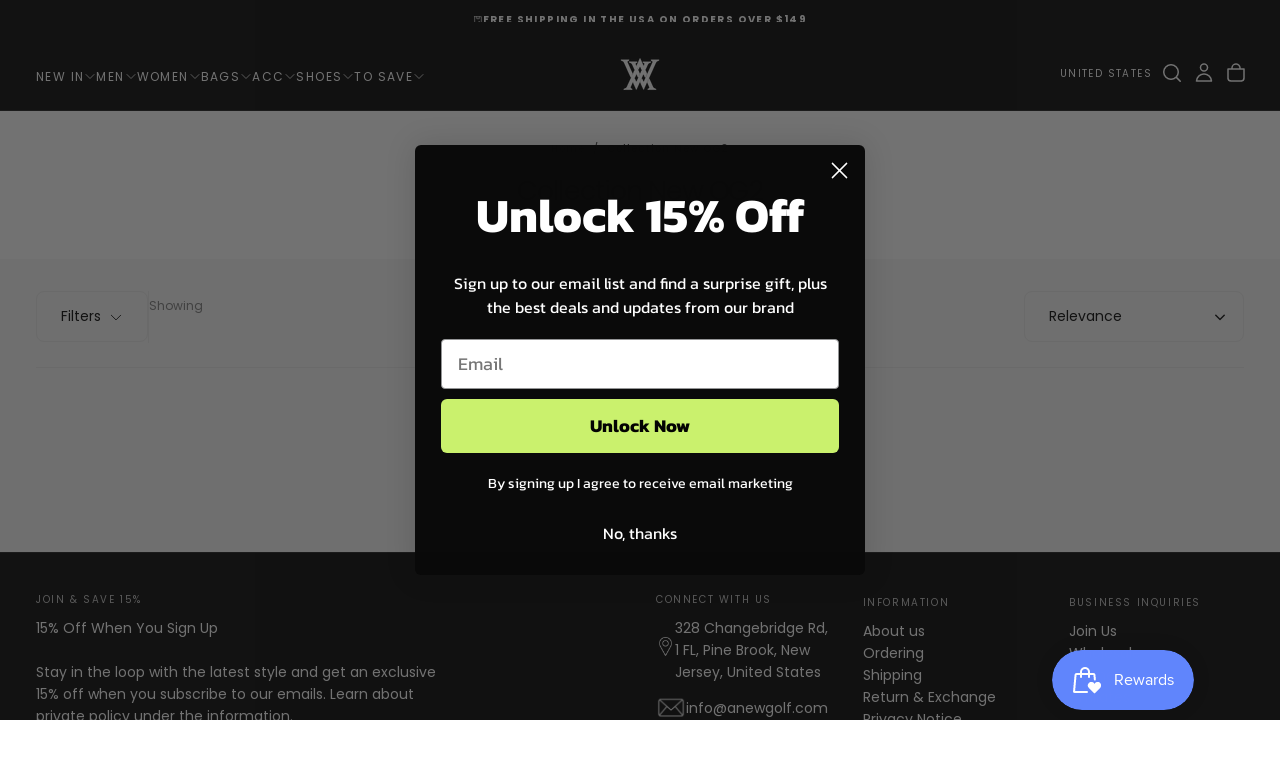

--- FILE ---
content_type: text/html; charset=utf-8
request_url: https://www.anewgolfusa.com/collections/collection-new-og2
body_size: 58993
content:
<!doctype html><html class="no-js" lang="en" >
  <head>
          <script src="https://ajax.googleapis.com/ajax/libs/jquery/1.12.3/jquery.min.js"></script>
    <script src="https://cdnjs.cloudflare.com/ajax/libs/slick-carousel/1.6.0/slick.min.js"></script>
    <link href="https://cdnjs.cloudflare.com/ajax/libs/slick-carousel/1.6.0/slick.min.css" rel="stylesheet" />
    <link href="https://cdnjs.cloudflare.com/ajax/libs/slick-carousel/1.6.0/slick-theme.min.css" rel="stylesheet" />
    <meta charset="utf-8">
    <meta http-equiv="X-UA-Compatible" content="IE=edge">
    <meta name="viewport" content="width=device-width,initial-scale=1">
    <meta name="theme-color" content="">
    <link rel="canonical" href="https://www.anewgolfusa.com/collections/collection-new-og2">
    <link rel="preconnect" href="https://cdn.shopify.com" crossorigin><link rel="icon" type="image/png" href="//www.anewgolfusa.com/cdn/shop/files/ANEW_GOLF_LETTER_LOGO_1f0316c0-0648-4256-9751-5c92657811e1.png?crop=center&height=32&v=1760129596&width=32"><link rel="preconnect" href="https://fonts.shopifycdn.com" crossorigin>

<title>
  Collection New OG2

    &ndash; Anew Golf USA</title><meta name="description" content="Anew Golf USA is a premier destination for fashion-forward golf apparel, blending style, performance, and modern elegance. Designed for golfers who value both aesthetics and function, our collections bring a fresh, contemporary edge to the game. Elevate your golf wardrobe —where fashion meets the fairway."><meta property="og:site_name" content="Anew Golf USA">
<meta property="og:url" content="https://www.anewgolfusa.com/collections/collection-new-og2">
<meta property="og:title" content="Collection New OG2">
<meta property="og:type" content="product.group">
<meta property="og:description" content="Anew Golf USA is a premier destination for fashion-forward golf apparel, blending style, performance, and modern elegance. Designed for golfers who value both aesthetics and function, our collections bring a fresh, contemporary edge to the game. Elevate your golf wardrobe —where fashion meets the fairway."><meta property="og:image" content="http://www.anewgolfusa.com/cdn/shop/files/sharing_4.jpg?v=1708355919">
  <meta property="og:image:secure_url" content="https://www.anewgolfusa.com/cdn/shop/files/sharing_4.jpg?v=1708355919">
  <meta property="og:image:width" content="1200">
  <meta property="og:image:height" content="628"><meta name="twitter:card" content="summary_large_image">
<meta name="twitter:title" content="Collection New OG2">
<meta name="twitter:description" content="Anew Golf USA is a premier destination for fashion-forward golf apparel, blending style, performance, and modern elegance. Designed for golfers who value both aesthetics and function, our collections bring a fresh, contemporary edge to the game. Elevate your golf wardrobe —where fashion meets the fairway.">

    <script src="//www.anewgolfusa.com/cdn/shop/t/38/assets/swiper-bundle.min.js?v=76204931248172345031756318259" defer="defer"></script>
    <script src="//www.anewgolfusa.com/cdn/shop/t/38/assets/bodyScrollLock.min.js?v=15890374805268084651756318257" defer="defer"></script>
    <script src="//www.anewgolfusa.com/cdn/shop/t/38/assets/pubsub.js?v=47587058936531202851756318258" defer="defer"></script>
    <script src="//www.anewgolfusa.com/cdn/shop/t/38/assets/global.js?v=111766650255639045731756318258" defer="defer"></script>
    <noscript>
      <style>
        img[loading='lazy'] { opacity: 1; }
      </style>
    </noscript>
    <script src="//www.anewgolfusa.com/cdn/shop/t/38/assets/cookies.js?v=121601133523406246751756318258" defer="defer"></script>

    <script>window.performance && window.performance.mark && window.performance.mark('shopify.content_for_header.start');</script><meta name="google-site-verification" content="ZEM-K4KT52ZnqnApKJBs4ct9VXjeqN47xTjf6wUf8_8">
<meta name="google-site-verification" content="k6mrXEcLfsfm1dstJ4DqB3k7zmul10TyXxOwzrjyiO8">
<meta id="shopify-digital-wallet" name="shopify-digital-wallet" content="/64958988510/digital_wallets/dialog">
<meta name="shopify-checkout-api-token" content="99ce32373eefb983aa46f498e38d84d1">
<meta id="in-context-paypal-metadata" data-shop-id="64958988510" data-venmo-supported="true" data-environment="production" data-locale="en_US" data-paypal-v4="true" data-currency="USD">
<link rel="alternate" type="application/atom+xml" title="Feed" href="/collections/collection-new-og2.atom" />
<link rel="alternate" type="application/json+oembed" href="https://www.anewgolfusa.com/collections/collection-new-og2.oembed">
<script async="async" src="/checkouts/internal/preloads.js?locale=en-US"></script>
<link rel="preconnect" href="https://shop.app" crossorigin="anonymous">
<script async="async" src="https://shop.app/checkouts/internal/preloads.js?locale=en-US&shop_id=64958988510" crossorigin="anonymous"></script>
<script id="apple-pay-shop-capabilities" type="application/json">{"shopId":64958988510,"countryCode":"US","currencyCode":"USD","merchantCapabilities":["supports3DS"],"merchantId":"gid:\/\/shopify\/Shop\/64958988510","merchantName":"Anew Golf USA","requiredBillingContactFields":["postalAddress","email","phone"],"requiredShippingContactFields":["postalAddress","email","phone"],"shippingType":"shipping","supportedNetworks":["visa","masterCard","amex","discover","elo","jcb"],"total":{"type":"pending","label":"Anew Golf USA","amount":"1.00"},"shopifyPaymentsEnabled":true,"supportsSubscriptions":true}</script>
<script id="shopify-features" type="application/json">{"accessToken":"99ce32373eefb983aa46f498e38d84d1","betas":["rich-media-storefront-analytics"],"domain":"www.anewgolfusa.com","predictiveSearch":true,"shopId":64958988510,"locale":"en"}</script>
<script>var Shopify = Shopify || {};
Shopify.shop = "anewgolf.myshopify.com";
Shopify.locale = "en";
Shopify.currency = {"active":"USD","rate":"1.0"};
Shopify.country = "US";
Shopify.theme = {"name":"Release [OP–10\/17\/2025]","id":151064641758,"schema_name":"Release","schema_version":"2.0.1","theme_store_id":2698,"role":"main"};
Shopify.theme.handle = "null";
Shopify.theme.style = {"id":null,"handle":null};
Shopify.cdnHost = "www.anewgolfusa.com/cdn";
Shopify.routes = Shopify.routes || {};
Shopify.routes.root = "/";</script>
<script type="module">!function(o){(o.Shopify=o.Shopify||{}).modules=!0}(window);</script>
<script>!function(o){function n(){var o=[];function n(){o.push(Array.prototype.slice.apply(arguments))}return n.q=o,n}var t=o.Shopify=o.Shopify||{};t.loadFeatures=n(),t.autoloadFeatures=n()}(window);</script>
<script>
  window.ShopifyPay = window.ShopifyPay || {};
  window.ShopifyPay.apiHost = "shop.app\/pay";
  window.ShopifyPay.redirectState = null;
</script>
<script id="shop-js-analytics" type="application/json">{"pageType":"collection"}</script>
<script defer="defer" async type="module" src="//www.anewgolfusa.com/cdn/shopifycloud/shop-js/modules/v2/client.init-shop-cart-sync_C5BV16lS.en.esm.js"></script>
<script defer="defer" async type="module" src="//www.anewgolfusa.com/cdn/shopifycloud/shop-js/modules/v2/chunk.common_CygWptCX.esm.js"></script>
<script type="module">
  await import("//www.anewgolfusa.com/cdn/shopifycloud/shop-js/modules/v2/client.init-shop-cart-sync_C5BV16lS.en.esm.js");
await import("//www.anewgolfusa.com/cdn/shopifycloud/shop-js/modules/v2/chunk.common_CygWptCX.esm.js");

  window.Shopify.SignInWithShop?.initShopCartSync?.({"fedCMEnabled":true,"windoidEnabled":true});

</script>
<script>
  window.Shopify = window.Shopify || {};
  if (!window.Shopify.featureAssets) window.Shopify.featureAssets = {};
  window.Shopify.featureAssets['shop-js'] = {"shop-cart-sync":["modules/v2/client.shop-cart-sync_ZFArdW7E.en.esm.js","modules/v2/chunk.common_CygWptCX.esm.js"],"init-fed-cm":["modules/v2/client.init-fed-cm_CmiC4vf6.en.esm.js","modules/v2/chunk.common_CygWptCX.esm.js"],"shop-button":["modules/v2/client.shop-button_tlx5R9nI.en.esm.js","modules/v2/chunk.common_CygWptCX.esm.js"],"shop-cash-offers":["modules/v2/client.shop-cash-offers_DOA2yAJr.en.esm.js","modules/v2/chunk.common_CygWptCX.esm.js","modules/v2/chunk.modal_D71HUcav.esm.js"],"init-windoid":["modules/v2/client.init-windoid_sURxWdc1.en.esm.js","modules/v2/chunk.common_CygWptCX.esm.js"],"shop-toast-manager":["modules/v2/client.shop-toast-manager_ClPi3nE9.en.esm.js","modules/v2/chunk.common_CygWptCX.esm.js"],"init-shop-email-lookup-coordinator":["modules/v2/client.init-shop-email-lookup-coordinator_B8hsDcYM.en.esm.js","modules/v2/chunk.common_CygWptCX.esm.js"],"init-shop-cart-sync":["modules/v2/client.init-shop-cart-sync_C5BV16lS.en.esm.js","modules/v2/chunk.common_CygWptCX.esm.js"],"avatar":["modules/v2/client.avatar_BTnouDA3.en.esm.js"],"pay-button":["modules/v2/client.pay-button_FdsNuTd3.en.esm.js","modules/v2/chunk.common_CygWptCX.esm.js"],"init-customer-accounts":["modules/v2/client.init-customer-accounts_DxDtT_ad.en.esm.js","modules/v2/client.shop-login-button_C5VAVYt1.en.esm.js","modules/v2/chunk.common_CygWptCX.esm.js","modules/v2/chunk.modal_D71HUcav.esm.js"],"init-shop-for-new-customer-accounts":["modules/v2/client.init-shop-for-new-customer-accounts_ChsxoAhi.en.esm.js","modules/v2/client.shop-login-button_C5VAVYt1.en.esm.js","modules/v2/chunk.common_CygWptCX.esm.js","modules/v2/chunk.modal_D71HUcav.esm.js"],"shop-login-button":["modules/v2/client.shop-login-button_C5VAVYt1.en.esm.js","modules/v2/chunk.common_CygWptCX.esm.js","modules/v2/chunk.modal_D71HUcav.esm.js"],"init-customer-accounts-sign-up":["modules/v2/client.init-customer-accounts-sign-up_CPSyQ0Tj.en.esm.js","modules/v2/client.shop-login-button_C5VAVYt1.en.esm.js","modules/v2/chunk.common_CygWptCX.esm.js","modules/v2/chunk.modal_D71HUcav.esm.js"],"shop-follow-button":["modules/v2/client.shop-follow-button_Cva4Ekp9.en.esm.js","modules/v2/chunk.common_CygWptCX.esm.js","modules/v2/chunk.modal_D71HUcav.esm.js"],"checkout-modal":["modules/v2/client.checkout-modal_BPM8l0SH.en.esm.js","modules/v2/chunk.common_CygWptCX.esm.js","modules/v2/chunk.modal_D71HUcav.esm.js"],"lead-capture":["modules/v2/client.lead-capture_Bi8yE_yS.en.esm.js","modules/v2/chunk.common_CygWptCX.esm.js","modules/v2/chunk.modal_D71HUcav.esm.js"],"shop-login":["modules/v2/client.shop-login_D6lNrXab.en.esm.js","modules/v2/chunk.common_CygWptCX.esm.js","modules/v2/chunk.modal_D71HUcav.esm.js"],"payment-terms":["modules/v2/client.payment-terms_CZxnsJam.en.esm.js","modules/v2/chunk.common_CygWptCX.esm.js","modules/v2/chunk.modal_D71HUcav.esm.js"]};
</script>
<script>(function() {
  var isLoaded = false;
  function asyncLoad() {
    if (isLoaded) return;
    isLoaded = true;
    var urls = ["\/\/cdn.shopify.com\/s\/files\/1\/0257\/0108\/9360\/t\/85\/assets\/usf-license.js?shop=anewgolf.myshopify.com","https:\/\/cax.channel.io\/shopify\/plugins\/844b3213-7c08-4e0d-a3d6-38868027e532.js?shop=anewgolf.myshopify.com","\/\/cdn.shopify.com\/proxy\/66ad1bc0db7accb410be3c2022a8c69347cce3332fb4ee759a677b0cf4df6b39\/cdn.nfcube.com\/instafeed-73afc04533ec627b4bf83460e893c528.js?shop=anewgolf.myshopify.com\u0026sp-cache-control=cHVibGljLCBtYXgtYWdlPTkwMA","\/\/cdn.shopify.com\/proxy\/33753f9347bc6789a9655e47c672ff8224fc4f132539e77a3c2260d4e6fabfc7\/d1639lhkj5l89m.cloudfront.net\/js\/storefront\/uppromote.js?shop=anewgolf.myshopify.com\u0026sp-cache-control=cHVibGljLCBtYXgtYWdlPTkwMA"];
    for (var i = 0; i < urls.length; i++) {
      var s = document.createElement('script');
      s.type = 'text/javascript';
      s.async = true;
      s.src = urls[i];
      var x = document.getElementsByTagName('script')[0];
      x.parentNode.insertBefore(s, x);
    }
  };
  if(window.attachEvent) {
    window.attachEvent('onload', asyncLoad);
  } else {
    window.addEventListener('load', asyncLoad, false);
  }
})();</script>
<script id="__st">var __st={"a":64958988510,"offset":-18000,"reqid":"f0cad947-8a06-47a2-83b3-14affab2e174-1768740840","pageurl":"www.anewgolfusa.com\/collections\/collection-new-og2","u":"0d51136d14a9","p":"collection","rtyp":"collection","rid":423183352030};</script>
<script>window.ShopifyPaypalV4VisibilityTracking = true;</script>
<script id="captcha-bootstrap">!function(){'use strict';const t='contact',e='account',n='new_comment',o=[[t,t],['blogs',n],['comments',n],[t,'customer']],c=[[e,'customer_login'],[e,'guest_login'],[e,'recover_customer_password'],[e,'create_customer']],r=t=>t.map((([t,e])=>`form[action*='/${t}']:not([data-nocaptcha='true']) input[name='form_type'][value='${e}']`)).join(','),a=t=>()=>t?[...document.querySelectorAll(t)].map((t=>t.form)):[];function s(){const t=[...o],e=r(t);return a(e)}const i='password',u='form_key',d=['recaptcha-v3-token','g-recaptcha-response','h-captcha-response',i],f=()=>{try{return window.sessionStorage}catch{return}},m='__shopify_v',_=t=>t.elements[u];function p(t,e,n=!1){try{const o=window.sessionStorage,c=JSON.parse(o.getItem(e)),{data:r}=function(t){const{data:e,action:n}=t;return t[m]||n?{data:e,action:n}:{data:t,action:n}}(c);for(const[e,n]of Object.entries(r))t.elements[e]&&(t.elements[e].value=n);n&&o.removeItem(e)}catch(o){console.error('form repopulation failed',{error:o})}}const l='form_type',E='cptcha';function T(t){t.dataset[E]=!0}const w=window,h=w.document,L='Shopify',v='ce_forms',y='captcha';let A=!1;((t,e)=>{const n=(g='f06e6c50-85a8-45c8-87d0-21a2b65856fe',I='https://cdn.shopify.com/shopifycloud/storefront-forms-hcaptcha/ce_storefront_forms_captcha_hcaptcha.v1.5.2.iife.js',D={infoText:'Protected by hCaptcha',privacyText:'Privacy',termsText:'Terms'},(t,e,n)=>{const o=w[L][v],c=o.bindForm;if(c)return c(t,g,e,D).then(n);var r;o.q.push([[t,g,e,D],n]),r=I,A||(h.body.append(Object.assign(h.createElement('script'),{id:'captcha-provider',async:!0,src:r})),A=!0)});var g,I,D;w[L]=w[L]||{},w[L][v]=w[L][v]||{},w[L][v].q=[],w[L][y]=w[L][y]||{},w[L][y].protect=function(t,e){n(t,void 0,e),T(t)},Object.freeze(w[L][y]),function(t,e,n,w,h,L){const[v,y,A,g]=function(t,e,n){const i=e?o:[],u=t?c:[],d=[...i,...u],f=r(d),m=r(i),_=r(d.filter((([t,e])=>n.includes(e))));return[a(f),a(m),a(_),s()]}(w,h,L),I=t=>{const e=t.target;return e instanceof HTMLFormElement?e:e&&e.form},D=t=>v().includes(t);t.addEventListener('submit',(t=>{const e=I(t);if(!e)return;const n=D(e)&&!e.dataset.hcaptchaBound&&!e.dataset.recaptchaBound,o=_(e),c=g().includes(e)&&(!o||!o.value);(n||c)&&t.preventDefault(),c&&!n&&(function(t){try{if(!f())return;!function(t){const e=f();if(!e)return;const n=_(t);if(!n)return;const o=n.value;o&&e.removeItem(o)}(t);const e=Array.from(Array(32),(()=>Math.random().toString(36)[2])).join('');!function(t,e){_(t)||t.append(Object.assign(document.createElement('input'),{type:'hidden',name:u})),t.elements[u].value=e}(t,e),function(t,e){const n=f();if(!n)return;const o=[...t.querySelectorAll(`input[type='${i}']`)].map((({name:t})=>t)),c=[...d,...o],r={};for(const[a,s]of new FormData(t).entries())c.includes(a)||(r[a]=s);n.setItem(e,JSON.stringify({[m]:1,action:t.action,data:r}))}(t,e)}catch(e){console.error('failed to persist form',e)}}(e),e.submit())}));const S=(t,e)=>{t&&!t.dataset[E]&&(n(t,e.some((e=>e===t))),T(t))};for(const o of['focusin','change'])t.addEventListener(o,(t=>{const e=I(t);D(e)&&S(e,y())}));const B=e.get('form_key'),M=e.get(l),P=B&&M;t.addEventListener('DOMContentLoaded',(()=>{const t=y();if(P)for(const e of t)e.elements[l].value===M&&p(e,B);[...new Set([...A(),...v().filter((t=>'true'===t.dataset.shopifyCaptcha))])].forEach((e=>S(e,t)))}))}(h,new URLSearchParams(w.location.search),n,t,e,['guest_login'])})(!0,!0)}();</script>
<script integrity="sha256-4kQ18oKyAcykRKYeNunJcIwy7WH5gtpwJnB7kiuLZ1E=" data-source-attribution="shopify.loadfeatures" defer="defer" src="//www.anewgolfusa.com/cdn/shopifycloud/storefront/assets/storefront/load_feature-a0a9edcb.js" crossorigin="anonymous"></script>
<script crossorigin="anonymous" defer="defer" src="//www.anewgolfusa.com/cdn/shopifycloud/storefront/assets/shopify_pay/storefront-65b4c6d7.js?v=20250812"></script>
<script data-source-attribution="shopify.dynamic_checkout.dynamic.init">var Shopify=Shopify||{};Shopify.PaymentButton=Shopify.PaymentButton||{isStorefrontPortableWallets:!0,init:function(){window.Shopify.PaymentButton.init=function(){};var t=document.createElement("script");t.src="https://www.anewgolfusa.com/cdn/shopifycloud/portable-wallets/latest/portable-wallets.en.js",t.type="module",document.head.appendChild(t)}};
</script>
<script data-source-attribution="shopify.dynamic_checkout.buyer_consent">
  function portableWalletsHideBuyerConsent(e){var t=document.getElementById("shopify-buyer-consent"),n=document.getElementById("shopify-subscription-policy-button");t&&n&&(t.classList.add("hidden"),t.setAttribute("aria-hidden","true"),n.removeEventListener("click",e))}function portableWalletsShowBuyerConsent(e){var t=document.getElementById("shopify-buyer-consent"),n=document.getElementById("shopify-subscription-policy-button");t&&n&&(t.classList.remove("hidden"),t.removeAttribute("aria-hidden"),n.addEventListener("click",e))}window.Shopify?.PaymentButton&&(window.Shopify.PaymentButton.hideBuyerConsent=portableWalletsHideBuyerConsent,window.Shopify.PaymentButton.showBuyerConsent=portableWalletsShowBuyerConsent);
</script>
<script data-source-attribution="shopify.dynamic_checkout.cart.bootstrap">document.addEventListener("DOMContentLoaded",(function(){function t(){return document.querySelector("shopify-accelerated-checkout-cart, shopify-accelerated-checkout")}if(t())Shopify.PaymentButton.init();else{new MutationObserver((function(e,n){t()&&(Shopify.PaymentButton.init(),n.disconnect())})).observe(document.body,{childList:!0,subtree:!0})}}));
</script>
<script id='scb4127' type='text/javascript' async='' src='https://www.anewgolfusa.com/cdn/shopifycloud/privacy-banner/storefront-banner.js'></script><link id="shopify-accelerated-checkout-styles" rel="stylesheet" media="screen" href="https://www.anewgolfusa.com/cdn/shopifycloud/portable-wallets/latest/accelerated-checkout-backwards-compat.css" crossorigin="anonymous">
<style id="shopify-accelerated-checkout-cart">
        #shopify-buyer-consent {
  margin-top: 1em;
  display: inline-block;
  width: 100%;
}

#shopify-buyer-consent.hidden {
  display: none;
}

#shopify-subscription-policy-button {
  background: none;
  border: none;
  padding: 0;
  text-decoration: underline;
  font-size: inherit;
  cursor: pointer;
}

#shopify-subscription-policy-button::before {
  box-shadow: none;
}

      </style>

<script>window.performance && window.performance.mark && window.performance.mark('shopify.content_for_header.end');</script>
<script>window._usfTheme={
    id:151064641758,
    name:"Release",
    version:"2.0.1",
    vendor:"DigiFist",
    applied:1,
    assetUrl:"//www.anewgolfusa.com/cdn/shop/t/38/assets/usf-boot.js?v=34192973293909852381767887415"
};
window._usfCustomerTags = null;
window._usfCollectionId = 423183352030;
window._usfCollectionDefaultSort = "manual";
window._usfLocale = "en";
window._usfRootUrl = "\/";
window.usf = {
  settings: {"online":1,"version":"1.0.2.4112","shop":"anewgolf.myshopify.com","siteId":"b73fa40c-518e-4ec4-8f20-bcb27991f25a","resUrl":"//cdn.shopify.com/s/files/1/0257/0108/9360/t/85/assets/","analyticsApiUrl":"https://svc-0-analytics-usf.hotyon.com/set","searchSvcUrl":"https://svc-0-usf.hotyon.com/","enabledPlugins":["collections-sort-orders"],"showGotoTop":1,"mobileBreakpoint":767,"decimals":2,"decimalDisplay":".","thousandSeparator":",","currency":"USD","priceLongFormat":"<span class=money>${0} USD</span>","priceFormat":"<span class=money>${0}</span>","plugins":{},"revision":86784773,"filters":{"filtersHorzStyle":"default","filtersHorzPosition":"left","filtersMobileStyle":"default"},"instantSearch":{"online":1,"searchBoxSelector":"input[name=q]","numOfSuggestions":6,"numOfProductMatches":6,"numOfCollections":4,"numOfPages":4,"layout":"two-columns","productDisplayType":"list","productColumnPosition":"left","productsPerRow":2,"showPopularProducts":1,"numOfPopularProducts":6,"numOfRecentSearches":5},"search":{"online":1,"sortFields":["-date","bestselling","title","-title","date","price","-price","r"],"searchResultsUrl":"/pages/search-results","more":"more","itemsPerPage":31,"imageSizeType":"fixed","imageSize":"600,350","showSearchInputOnSearchPage":1,"showAltImage":1,"showVendor":1,"showSale":1,"showSoldOut":1,"canChangeUrl":1},"collections":{"online":1,"collectionsPageUrl":"/pages/collections"},"filterNavigation":{"showFilterArea":1,"showSingle":1,"showProductCount":1},"translation_en":{"search":"Search","latestSearches":"Latest searches","popularSearches":"Popular searches","viewAllResultsFor":"view all results for <span class=\"usf-highlight\">{0}</span>","viewAllResults":"view all results","noMatchesFoundFor":"No matches found for \"<b>{0}</b>\". Please try again with a different term.","productSearchResultWithTermSummary":"<b>{0}</b> results for '<b>{1}</b>'","productSearchResultSummary":"<b>{0}</b> products","productSearchNoResults":"<h2>No matching for '<b>{0}</b>'.</h2><p>But don't give up – check the filters, spelling or try less specific search terms.</p>","productSearchNoResultsEmptyTerm":"<h2>No results found.</h2><p>But don't give up – check the filters or try less specific terms.</p>","clearAll":"Clear all","clear":"Clear","clearAllFilters":"Clear all filters","clearFiltersBy":"Clear filters by {0}","filterBy":"Filter by {0}","sort":"Sort","sortBy_r":"Relevance","sortBy_title":"Title: A-Z","sortBy_-title":"Title: Z-A","sortBy_date":"Date: Old to New","sortBy_-date":"Date: New to Old","sortBy_price":"Price: Low to High","sortBy_-price":"Price: High to Low","sortBy_percentSale":"Percent sales: Low to High","sortBy_-percentSale":"Percent sales: High to Low","sortBy_-discount":"Discount: High to Low","sortBy_bestselling":"Best selling","sortBy_-available":"Inventory: High to Low","sortBy_producttype":"Product Type: A-Z","sortBy_-producttype":"Product Type: Z-A","sortBy_random":"Random","filters":"Filters","filterOptions":"Filter options","clearFilterOptions":"Clear all filter options","youHaveViewed":"You've viewed {0} of {1} products","loadMore":"Load more","loadPrev":"Load previous","productMatches":"Product matches","trending":"Trending","didYouMean":"Sorry, nothing found for '<b>{0}</b>'.<br>Did you mean '<b>{1}</b>'?","searchSuggestions":"Search suggestions","popularSearch":"Popular search","quantity":"Quantity","selectedVariantNotAvailable":"The selected variant is not available.","addToCart":"Add to cart","seeFullDetails":"See full details","chooseOptions":"Choose options","quickView":"Quick view","sale":"Sale","save":"Save","soldOut":"Sold out","viewItems":"View items","more":"More","all":"All","prevPage":"Previous page","gotoPage":"Go to page {0}","nextPage":"Next page","from":"From","collections":"Collections","pages":"Pages","sortBy_option:Color":"Color: A-Z","sortBy_-option:Color":"Color: Z-A","sortBy_option:Size":"Size: A-Z","sortBy_-option:Size":"Size: Z-A","sortBy_option:SIZE":"SIZE: A-Z","sortBy_-option:SIZE":"SIZE: Z-A","sortBy_option:Style":"Style: A-Z","sortBy_-option:Style":"Style: Z-A","sortBy_option:Title":"Title: A-Z","sortBy_-option:Title":"Title: Z-A","sortBy_option:Denominations":"Denominations: A-Z","sortBy_-option:Denominations":"Denominations: Z-A","sortBy_option:SIze":"SIze: A-Z","sortBy_-option:SIze":"SIze: Z-A","sortBy_option:사이즈":"사이즈: A-Z","sortBy_-option:사이즈":"사이즈: Z-A"}}
}
window._usfB2BEnabled = null;
window._usfCurrentLocationId = null;
</script>
<script src="//www.anewgolfusa.com/cdn/shop/t/38/assets/usf-boot.js?v=34192973293909852381767887415" async></script>
<style data-shopify>/* typography - body */
  @font-face {
  font-family: Poppins;
  font-weight: 400;
  font-style: normal;
  font-display: swap;
  src: url("//www.anewgolfusa.com/cdn/fonts/poppins/poppins_n4.0ba78fa5af9b0e1a374041b3ceaadf0a43b41362.woff2") format("woff2"),
       url("//www.anewgolfusa.com/cdn/fonts/poppins/poppins_n4.214741a72ff2596839fc9760ee7a770386cf16ca.woff") format("woff");
}

  @font-face {
  font-family: Poppins;
  font-weight: 400;
  font-style: normal;
  font-display: swap;
  src: url("//www.anewgolfusa.com/cdn/fonts/poppins/poppins_n4.0ba78fa5af9b0e1a374041b3ceaadf0a43b41362.woff2") format("woff2"),
       url("//www.anewgolfusa.com/cdn/fonts/poppins/poppins_n4.214741a72ff2596839fc9760ee7a770386cf16ca.woff") format("woff");
}

  @font-face {
  font-family: Poppins;
  font-weight: 500;
  font-style: normal;
  font-display: swap;
  src: url("//www.anewgolfusa.com/cdn/fonts/poppins/poppins_n5.ad5b4b72b59a00358afc706450c864c3c8323842.woff2") format("woff2"),
       url("//www.anewgolfusa.com/cdn/fonts/poppins/poppins_n5.33757fdf985af2d24b32fcd84c9a09224d4b2c39.woff") format("woff");
}

  @font-face {
  font-family: Poppins;
  font-weight: 600;
  font-style: normal;
  font-display: swap;
  src: url("//www.anewgolfusa.com/cdn/fonts/poppins/poppins_n6.aa29d4918bc243723d56b59572e18228ed0786f6.woff2") format("woff2"),
       url("//www.anewgolfusa.com/cdn/fonts/poppins/poppins_n6.5f815d845fe073750885d5b7e619ee00e8111208.woff") format("woff");
}

  @font-face {
  font-family: Poppins;
  font-weight: 700;
  font-style: normal;
  font-display: swap;
  src: url("//www.anewgolfusa.com/cdn/fonts/poppins/poppins_n7.56758dcf284489feb014a026f3727f2f20a54626.woff2") format("woff2"),
       url("//www.anewgolfusa.com/cdn/fonts/poppins/poppins_n7.f34f55d9b3d3205d2cd6f64955ff4b36f0cfd8da.woff") format("woff");
}


  /* typography - body italic */
  @font-face {
  font-family: Poppins;
  font-weight: 400;
  font-style: italic;
  font-display: swap;
  src: url("//www.anewgolfusa.com/cdn/fonts/poppins/poppins_i4.846ad1e22474f856bd6b81ba4585a60799a9f5d2.woff2") format("woff2"),
       url("//www.anewgolfusa.com/cdn/fonts/poppins/poppins_i4.56b43284e8b52fc64c1fd271f289a39e8477e9ec.woff") format("woff");
}

  @font-face {
  font-family: Poppins;
  font-weight: 700;
  font-style: italic;
  font-display: swap;
  src: url("//www.anewgolfusa.com/cdn/fonts/poppins/poppins_i7.42fd71da11e9d101e1e6c7932199f925f9eea42d.woff2") format("woff2"),
       url("//www.anewgolfusa.com/cdn/fonts/poppins/poppins_i7.ec8499dbd7616004e21155106d13837fff4cf556.woff") format("woff");
}


  /* typography - heading */
  @font-face {
  font-family: Poppins;
  font-weight: 400;
  font-style: normal;
  font-display: swap;
  src: url("//www.anewgolfusa.com/cdn/fonts/poppins/poppins_n4.0ba78fa5af9b0e1a374041b3ceaadf0a43b41362.woff2") format("woff2"),
       url("//www.anewgolfusa.com/cdn/fonts/poppins/poppins_n4.214741a72ff2596839fc9760ee7a770386cf16ca.woff") format("woff");
}

  @font-face {
  font-family: Poppins;
  font-weight: 400;
  font-style: normal;
  font-display: swap;
  src: url("//www.anewgolfusa.com/cdn/fonts/poppins/poppins_n4.0ba78fa5af9b0e1a374041b3ceaadf0a43b41362.woff2") format("woff2"),
       url("//www.anewgolfusa.com/cdn/fonts/poppins/poppins_n4.214741a72ff2596839fc9760ee7a770386cf16ca.woff") format("woff");
}

  @font-face {
  font-family: Poppins;
  font-weight: 500;
  font-style: normal;
  font-display: swap;
  src: url("//www.anewgolfusa.com/cdn/fonts/poppins/poppins_n5.ad5b4b72b59a00358afc706450c864c3c8323842.woff2") format("woff2"),
       url("//www.anewgolfusa.com/cdn/fonts/poppins/poppins_n5.33757fdf985af2d24b32fcd84c9a09224d4b2c39.woff") format("woff");
}

  @font-face {
  font-family: Poppins;
  font-weight: 600;
  font-style: normal;
  font-display: swap;
  src: url("//www.anewgolfusa.com/cdn/fonts/poppins/poppins_n6.aa29d4918bc243723d56b59572e18228ed0786f6.woff2") format("woff2"),
       url("//www.anewgolfusa.com/cdn/fonts/poppins/poppins_n6.5f815d845fe073750885d5b7e619ee00e8111208.woff") format("woff");
}

  @font-face {
  font-family: Poppins;
  font-weight: 700;
  font-style: normal;
  font-display: swap;
  src: url("//www.anewgolfusa.com/cdn/fonts/poppins/poppins_n7.56758dcf284489feb014a026f3727f2f20a54626.woff2") format("woff2"),
       url("//www.anewgolfusa.com/cdn/fonts/poppins/poppins_n7.f34f55d9b3d3205d2cd6f64955ff4b36f0cfd8da.woff") format("woff");
}


  /* typography - italic */
  @font-face {
  font-family: Cormorant;
  font-weight: 400;
  font-style: italic;
  font-display: swap;
  src: url("//www.anewgolfusa.com/cdn/fonts/cormorant/cormorant_i4.0b95f138bb9694e184a2ebaf079dd59cf448e2d3.woff2") format("woff2"),
       url("//www.anewgolfusa.com/cdn/fonts/cormorant/cormorant_i4.75684eb0a368d69688996f5f8e72c62747e6c249.woff") format("woff");
}

  @font-face {
  font-family: Cormorant;
  font-weight: 400;
  font-style: italic;
  font-display: swap;
  src: url("//www.anewgolfusa.com/cdn/fonts/cormorant/cormorant_i4.0b95f138bb9694e184a2ebaf079dd59cf448e2d3.woff2") format("woff2"),
       url("//www.anewgolfusa.com/cdn/fonts/cormorant/cormorant_i4.75684eb0a368d69688996f5f8e72c62747e6c249.woff") format("woff");
}

  @font-face {
  font-family: Cormorant;
  font-weight: 500;
  font-style: italic;
  font-display: swap;
  src: url("//www.anewgolfusa.com/cdn/fonts/cormorant/cormorant_i5.5f44803b5f0edb410d154f596e709a324a72bde3.woff2") format("woff2"),
       url("//www.anewgolfusa.com/cdn/fonts/cormorant/cormorant_i5.a529d8c487f1e4d284473cc4a5502e52c8de247f.woff") format("woff");
}

  @font-face {
  font-family: Cormorant;
  font-weight: 600;
  font-style: italic;
  font-display: swap;
  src: url("//www.anewgolfusa.com/cdn/fonts/cormorant/cormorant_i6.d9cec4523bc4837b1c96b94ecf1a29351fbd8199.woff2") format("woff2"),
       url("//www.anewgolfusa.com/cdn/fonts/cormorant/cormorant_i6.d18564a4f17d4e508a5eefe333645fbb7817d176.woff") format("woff");
}

  @font-face {
  font-family: Cormorant;
  font-weight: 700;
  font-style: italic;
  font-display: swap;
  src: url("//www.anewgolfusa.com/cdn/fonts/cormorant/cormorant_i7.fa6e55789218717259c80e332e32b03d0c0e36e1.woff2") format("woff2"),
       url("//www.anewgolfusa.com/cdn/fonts/cormorant/cormorant_i7.b5766b6262212587af58cec3328f4ffbc7c29531.woff") format("woff");
}


  /* typography - button */
  @font-face {
  font-family: Poppins;
  font-weight: 400;
  font-style: normal;
  font-display: swap;
  src: url("//www.anewgolfusa.com/cdn/fonts/poppins/poppins_n4.0ba78fa5af9b0e1a374041b3ceaadf0a43b41362.woff2") format("woff2"),
       url("//www.anewgolfusa.com/cdn/fonts/poppins/poppins_n4.214741a72ff2596839fc9760ee7a770386cf16ca.woff") format("woff");
}

  @font-face {
  font-family: Poppins;
  font-weight: 400;
  font-style: normal;
  font-display: swap;
  src: url("//www.anewgolfusa.com/cdn/fonts/poppins/poppins_n4.0ba78fa5af9b0e1a374041b3ceaadf0a43b41362.woff2") format("woff2"),
       url("//www.anewgolfusa.com/cdn/fonts/poppins/poppins_n4.214741a72ff2596839fc9760ee7a770386cf16ca.woff") format("woff");
}

  @font-face {
  font-family: Poppins;
  font-weight: 500;
  font-style: normal;
  font-display: swap;
  src: url("//www.anewgolfusa.com/cdn/fonts/poppins/poppins_n5.ad5b4b72b59a00358afc706450c864c3c8323842.woff2") format("woff2"),
       url("//www.anewgolfusa.com/cdn/fonts/poppins/poppins_n5.33757fdf985af2d24b32fcd84c9a09224d4b2c39.woff") format("woff");
}

  @font-face {
  font-family: Poppins;
  font-weight: 600;
  font-style: normal;
  font-display: swap;
  src: url("//www.anewgolfusa.com/cdn/fonts/poppins/poppins_n6.aa29d4918bc243723d56b59572e18228ed0786f6.woff2") format("woff2"),
       url("//www.anewgolfusa.com/cdn/fonts/poppins/poppins_n6.5f815d845fe073750885d5b7e619ee00e8111208.woff") format("woff");
}

  @font-face {
  font-family: Poppins;
  font-weight: 700;
  font-style: normal;
  font-display: swap;
  src: url("//www.anewgolfusa.com/cdn/fonts/poppins/poppins_n7.56758dcf284489feb014a026f3727f2f20a54626.woff2") format("woff2"),
       url("//www.anewgolfusa.com/cdn/fonts/poppins/poppins_n7.f34f55d9b3d3205d2cd6f64955ff4b36f0cfd8da.woff") format("woff");
}


  
  :root,

    

  .color-scheme-1 {
    --color-background: 255,255,255;
    --gradient-background: #ffffff;

    --color-background-contrast: 191,191,191;
    --color-shadow: 17,17,17;

    /* typography */
    --color-primary-text: 17,17,17;
    --color-secondary-text: 101,112,110;
    --color-heading-text: 17,17,17;

    --color-foreground: 17,17,17;

    /* buttons */
    --color-filled-button: 17,17,17;
    --color-filled-button-text: 255,255,255;
    --color-outlined-button: 255,255,255;
    --color-outlined-button-text: 17,17,17;

    --color-button-text: 255,255,255;

    /* other elements */
    --color-link: 17,17,17;
    --color-border: 235,235,235;
    --alpha-border: 1;

    --color-tag-foreground: 255,255,255;
    --color-tag-background: 94,90,89;

    --color-progress-bar: 101,112,110;
    --color-placeholder: 171,171,171;
    --color-rating-stars: 0,0,0;

    --color-button-swiper: 17,17,17;
  }
  
  

    

  .color-scheme-2 {
    --color-background: 101,112,110;
    --gradient-background: #65706e;

    --color-background-contrast: 41,45,44;
    --color-shadow: 17,17,17;

    /* typography */
    --color-primary-text: 255,255,255;
    --color-secondary-text: 17,17,17;
    --color-heading-text: 255,255,255;

    --color-foreground: 255,255,255;

    /* buttons */
    --color-filled-button: 255,255,255;
    --color-filled-button-text: 17,17,17;
    --color-outlined-button: 101,112,110;
    --color-outlined-button-text: 255,255,255;

    --color-button-text: 17,17,17;

    /* other elements */
    --color-link: 255,255,255;
    --color-border: 235,235,235;
    --alpha-border: 1;

    --color-tag-foreground: 255,255,255;
    --color-tag-background: 17,17,17;

    --color-progress-bar: 101,112,110;
    --color-placeholder: 242,243,247;
    --color-rating-stars: 0,0,0;

    --color-button-swiper: 255,255,255;
  }
  
  

    

  .color-scheme-3 {
    --color-background: 136,148,146;
    --gradient-background: #889492;

    --color-background-contrast: 74,82,81;
    --color-shadow: 17,17,17;

    /* typography */
    --color-primary-text: 19,45,64;
    --color-secondary-text: 255,255,255;
    --color-heading-text: 19,45,64;

    --color-foreground: 19,45,64;

    /* buttons */
    --color-filled-button: 19,45,64;
    --color-filled-button-text: 255,255,255;
    --color-outlined-button: 136,148,146;
    --color-outlined-button-text: 19,45,64;

    --color-button-text: 255,255,255;

    /* other elements */
    --color-link: 19,45,64;
    --color-border: 235,235,235;
    --alpha-border: 1;

    --color-tag-foreground: 255,255,255;
    --color-tag-background: 19,45,64;

    --color-progress-bar: 19,45,64;
    --color-placeholder: 242,243,247;
    --color-rating-stars: 0,0,0;

    --color-button-swiper: 19,45,64;
  }
  
  

    

  .color-scheme-4 {
    --color-background: 176,185,183;
    --gradient-background: #b0b9b7;

    --color-background-contrast: 110,124,121;
    --color-shadow: 17,17,17;

    /* typography */
    --color-primary-text: 17,17,17;
    --color-secondary-text: 255,255,255;
    --color-heading-text: 17,17,17;

    --color-foreground: 17,17,17;

    /* buttons */
    --color-filled-button: 17,17,17;
    --color-filled-button-text: 176,185,183;
    --color-outlined-button: 176,185,183;
    --color-outlined-button-text: 17,17,17;

    --color-button-text: 176,185,183;

    /* other elements */
    --color-link: 17,17,17;
    --color-border: 235,235,235;
    --alpha-border: 1;

    --color-tag-foreground: 255,255,255;
    --color-tag-background: 17,17,17;

    --color-progress-bar: 176,185,183;
    --color-placeholder: 242,243,247;
    --color-rating-stars: 0,0,0;

    --color-button-swiper: 17,17,17;
  }
  
  

    

  .color-scheme-5 {
    --color-background: 248,248,248;
    --gradient-background: #f8f8f8;

    --color-background-contrast: 184,184,184;
    --color-shadow: 17,17,17;

    /* typography */
    --color-primary-text: 17,17,17;
    --color-secondary-text: 255,255,255;
    --color-heading-text: 17,17,17;

    --color-foreground: 17,17,17;

    /* buttons */
    --color-filled-button: 17,17,17;
    --color-filled-button-text: 248,248,248;
    --color-outlined-button: 248,248,248;
    --color-outlined-button-text: 17,17,17;

    --color-button-text: 248,248,248;

    /* other elements */
    --color-link: 17,17,17;
    --color-border: 235,235,235;
    --alpha-border: 1;

    --color-tag-foreground: 17,17,17;
    --color-tag-background: 255,255,255;

    --color-progress-bar: 17,17,17;
    --color-placeholder: 242,243,247;
    --color-rating-stars: 0,0,0;

    --color-button-swiper: 17,17,17;
  }
  
  

    

  .color-scheme-6 {
    --color-background: 17,17,17;
    --gradient-background: #111111;

    --color-background-contrast: 145,145,145;
    --color-shadow: 17,17,17;

    /* typography */
    --color-primary-text: 255,255,255;
    --color-secondary-text: 101,112,110;
    --color-heading-text: 255,255,255;

    --color-foreground: 255,255,255;

    /* buttons */
    --color-filled-button: 255,255,255;
    --color-filled-button-text: 17,17,17;
    --color-outlined-button: 17,17,17;
    --color-outlined-button-text: 255,255,255;

    --color-button-text: 17,17,17;

    /* other elements */
    --color-link: 255,255,255;
    --color-border: 235,235,235;
    --alpha-border: 1;

    --color-tag-foreground: 255,255,255;
    --color-tag-background: 17,17,17;

    --color-progress-bar: 101,112,110;
    --color-placeholder: 242,243,247;
    --color-rating-stars: 0,0,0;

    --color-button-swiper: 255,255,255;
  }
  
  

    

  .color-scheme-7 {
    --color-background: 228,116,36;
    --gradient-background: #e47424;

    --color-background-contrast: 122,59,15;
    --color-shadow: 17,17,17;

    /* typography */
    --color-primary-text: 255,255,255;
    --color-secondary-text: 255,255,255;
    --color-heading-text: 255,255,255;

    --color-foreground: 255,255,255;

    /* buttons */
    --color-filled-button: 17,17,17;
    --color-filled-button-text: 255,255,255;
    --color-outlined-button: 228,116,36;
    --color-outlined-button-text: 255,255,255;

    --color-button-text: 255,255,255;

    /* other elements */
    --color-link: 17,17,17;
    --color-border: 235,235,235;
    --alpha-border: 1;

    --color-tag-foreground: 255,255,255;
    --color-tag-background: 17,17,17;

    --color-progress-bar: 101,112,110;
    --color-placeholder: 242,243,247;
    --color-rating-stars: 0,0,0;

    --color-button-swiper: 17,17,17;
  }
  
  

    

  .color-scheme-8 {
    --color-background: 108,119,117;
    --gradient-background: #6c7775;

    --color-background-contrast: 47,52,51;
    --color-shadow: 17,17,17;

    /* typography */
    --color-primary-text: 255,255,255;
    --color-secondary-text: 255,255,255;
    --color-heading-text: 255,255,255;

    --color-foreground: 255,255,255;

    /* buttons */
    --color-filled-button: 17,17,17;
    --color-filled-button-text: 255,255,255;
    --color-outlined-button: 108,119,117;
    --color-outlined-button-text: 17,17,17;

    --color-button-text: 255,255,255;

    /* other elements */
    --color-link: 17,17,17;
    --color-border: 235,235,235;
    --alpha-border: 1;

    --color-tag-foreground: 255,255,255;
    --color-tag-background: 17,17,17;

    --color-progress-bar: 101,112,110;
    --color-placeholder: 242,243,247;
    --color-rating-stars: 0,0,0;

    --color-button-swiper: 17,17,17;
  }
  

  body, .color-scheme-1, .color-scheme-2, .color-scheme-3, .color-scheme-4, .color-scheme-5, .color-scheme-6, .color-scheme-7, .color-scheme-8 {
    color: rgba(var(--color-foreground), 1);
    background-color: rgb(var(--color-background));
  }

  :root {
    /* default values */
    --announcement-bars-before-header-heights: 40px;
    --announcement-bars-before-header-visible-heights: 40px;
    --header-height: 65px;
    --announcement-bar-height: 40px;
    --header-top-position: calc(var(--header-height) + var(--announcement-bars-before-header-heights));
    --header-group-height: 65px;

    /* typography - heading */
    --font-heading-family: Poppins, sans-serif;
    --font-heading-style: normal;
    --font-heading-weight: 400;

    --font-heading-scale: 1.0;
    --font-heading-letter-spacing: -0.04em;
    --font-heading-text-transform: none;
    --font-heading-word-break: break-word;

    /* typography - body */
    --font-body-family: Poppins, sans-serif;
    --font-body-style: normal;
    --font-body-weight: 400;

    --font-body-scale: 1.0;
    --font-body-letter-spacing: -0.04em;

    /* typography - italic */
    --font-italic-family: Cormorant, serif;
    --font-italic-style: italic;
    --font-italic-weight: 400;
    --font-italic-scale: 1.2;

    /* typography - button */
    --font-button-family: Poppins, sans-serif;
    --font-button-style: normal;
    --font-button-weight: 400;

    --font-button-scale: 1.0;
    --font-button-letter-spacing: 0.1em;
    --font-button-text-transform: capitalize;

    /* add 'arial' as a fallback font for rtl languages *//* font weights */
    --font-weight-normal: 400; /* 400 */
    --font-weight-medium: 500; /* 500 */
    --font-weight-semibold: 600; /* 600 */
    --font-weight-bold: 700; /* 700 */

    --font-weight-heading-normal: 400; /* 400 */
    --font-weight-heading-medium: 500; /* 500 */
    --font-weight-heading-semibold: 600; /* 600 */
    --font-weight-heading-bold: 700; /* 700 */

    --font-weight-button-normal: 400; /* 400 */
    --font-weight-button-medium: 500; /* 500 */

    /* digi-note-kk - is it possible to remove these? */
    --letter-spacing-extra-small: 0.05rem;
    --letter-spacing-small: 0.1rem;
    --letter-spacing-medium: 0.2rem;

    --letter-spacing-xxs: -0.04em;
    --letter-spacing-xs: -0.02em;
    --letter-spacing-sm: -0.01em;
    --letter-spacing-md: 0;
    --letter-spacing-lg: 0.01em;
    --letter-spacing-xl: 0.02em;
    --letter-spacing-xxl: 0.04em;

    /* typography - heading - start */
    --h1-multiplier: 4.7rem;
    --h2-multiplier: 3.6rem;
    --h3-multiplier: 2.7rem;
    --h4-multiplier: 2.1rem;
    --h5-multiplier: 1.6rem;
    --h6-multiplier: 1.2rem;

    /* lowercase headings need more line-height */
    
      --line-height-h1: 1.00;
      --line-height-h2: 1.00;
      --line-height-h3: 1.00;
      --line-height-h4: 1.00;
      --line-height-h5: 1.20;
      --line-height-h6: 1.20;
    
    /* typography - heading - end */

    --button-border-radius: 5rem;
    --button-text-transform: capitalize;
    --input-border-radius: 0.8rem;
    --button-action-border-radius: 0.8rem;
    --badge-border-radius: 0.4rem;

    --section-spacing-unit-size: 1.2rem;
    --spacing-unit-size: 1.2rem;
    --grid-spacing: 1.2rem;


    /* common colors */
    --color-success: #E45F5F;
    --color-alert: #F0B743;
    --color-error: #C25151;
    --color-price-accent: #EAF7FC;

    --color-white: #FFFFFF;
    --color-white-rgb: 255, 255, 255;
    --color-black: #111111;
    --color-black-rgb: 17, 17, 17;
    --color-light: #EBEBEB;
    --color-light-rgb: 235, 235, 235;

    --media-overlay-gradient: linear-gradient(180deg, rgba(0, 0, 0, 0) 0%, rgba(0, 0, 0, 0.25) 100%);
    --media-overlay-gradient-mobile: linear-gradient(180deg, rgba(0, 0, 0, 0) 0%, rgba(0, 0, 0, 0.25) 100%);

    --gradient-black: linear-gradient(180deg, rgba(0, 0, 0, 0) 0%, rgba(0, 0, 0, 0.2) 100%);
    --gradient-overlay-horizontal: linear-gradient(0deg, rgba(0, 0, 0, 0.2), rgba(0, 0, 0, 0.2));
    --color-popup-overlay: rgba(0, 0, 0, 0.5);

    --page-width: 1440px;
    --page-gutter: 1.6rem;

    --max-w-xxs-multiplier: 0.4694; /* 676px / 1440px = 0.4694 */
    --max-w-xs-multiplier: 0.5333;  /* 768px / 1440px = 0.5333 */
    --max-w-sm-multiplier: 0.6292;  /* 906px / 1440px = 0.6292 */
    --max-w-md-multiplier: 0.7111;  /* 1024px / 1440px = 0.7111 */
    --max-w-lg-multiplier: 0.7903;  /* 1138px / 1440px = 0.7903 */
    --max-w-xxl-multiplier: 0.9194; /* 1324px / 1440px = 0.9194 */

    --duration-short: 200ms;
    --duration-default: 300ms;
    --duration-long: 400ms;
    --duration-extra-long: 600ms;

    --z-header: 800;
    --z-modals: 900;
    --z-fab: 750;

    /* cards */
    --card-corner-radius: 0.8rem;
    --card-text-align: center;

    --card-aspect-ratio: 3/4;
    --card-media-aspect-ratio: 3 / 4;
    --card-media-object-fit: cover;

    --theme-js-animations-on-mobile: fade-in 800ms forwards paused;

    /* static values - start */
    --font-size-static-h1: 8.0rem;
    --font-size-static-h2: 6.1rem;
    --font-size-static-h3: 4.7rem;
    --font-size-static-h4: 3.6rem;
    --font-size-static-h5: 2.7rem;
    --font-size-static-h6: 2.1rem;
    --font-size-static-h7: 1.6rem;

    --font-size-static-xxs: 0.8rem;
    --font-size-static-xs: 1.0rem;
    --font-size-static-sm: 1.2rem;
    --font-size-static-md: 1.4rem;
    --font-size-static-lg: 1.6rem;
    --font-size-static-xl: 1.8rem;
    --font-size-static-xxl: 2.4rem;

    --line-height-static-xs: 1.00; /* don't use this value unless must */
    --line-height-static-sm: 1.25; /* most common and secure value */
    --line-height-static-md: 1.50;
    --line-height-static-lg: 2.25;
    --line-height-static-xl: 2.50;

    --spacing-unit-size-static: 1.6rem;
    /* static values - end */

    --product-card-option-button-size: 2.4rem;

    /* drawer */
    --drawer-transition-timing-function: cubic-bezier(0.74, -0.01, 0.26, 1);
    --drawer-transition-duration: 450ms;
  }

  @media screen and (min-width: 750px) {
    :root {
      --section-spacing-unit-size: 1.6rem;
      --spacing-unit-size: 1.2rem;
      --grid-spacing: 1.2rem;

      --page-gutter: 3.6rem;

      /* typography - heading - start */
      --h1-multiplier: 8.0rem;
      --h2-multiplier: 6.1rem;
      --h3-multiplier: 4.7rem;
      --h4-multiplier: 3.6rem;
      --h5-multiplier: 2.7rem;
      --h6-multiplier: 2.1rem;

      /* lowercase headings need more line-height */
      
        --line-height-h1: 1.00;
        --line-height-h2: 1.00;
        --line-height-h3: 1.00;
        --line-height-h4: 1.00;
        --line-height-h5: 1.00;
        --line-height-h6: 1.00;
      
      /* typography - heading - end */
    }
  }

  
</style><link href="//www.anewgolfusa.com/cdn/shop/t/38/assets/base.css?v=134097145909396676751763561442" rel="stylesheet" type="text/css" media="all" />
    <link href="//www.anewgolfusa.com/cdn/shop/t/38/assets/swiper-bundle.min.css?v=138879063338843649161756318259" rel="stylesheet" type="text/css" media="all" />
    
    <link rel='stylesheet' href='//www.anewgolfusa.com/cdn/shop/t/38/assets/component-drawer.css?v=170813754725703820251756318258' media='print' onload="this.media='all'">
    <noscript>
      <link href="//www.anewgolfusa.com/cdn/shop/t/38/assets/component-drawer.css?v=170813754725703820251756318258" rel="stylesheet" type="text/css" media="all" />
    </noscript>
  


    <link rel='stylesheet' href='//www.anewgolfusa.com/cdn/shop/t/38/assets/component-predictive-search.css?v=116242036209523800271756318258' media='print' onload="this.media='all'">
    <noscript>
      <link href="//www.anewgolfusa.com/cdn/shop/t/38/assets/component-predictive-search.css?v=116242036209523800271756318258" rel="stylesheet" type="text/css" media="all" />
    </noscript>
  

      <script src="//www.anewgolfusa.com/cdn/shop/t/38/assets/predictive-search.js?v=9911937961917336451756318258" defer="defer"></script>
<link rel="preload" as="font" href="//www.anewgolfusa.com/cdn/fonts/poppins/poppins_n4.0ba78fa5af9b0e1a374041b3ceaadf0a43b41362.woff2" type="font/woff2" crossorigin><link rel="preload" as="font" href="//www.anewgolfusa.com/cdn/fonts/poppins/poppins_n4.0ba78fa5af9b0e1a374041b3ceaadf0a43b41362.woff2" type="font/woff2" crossorigin>

    <script>
      document.documentElement.className = document.documentElement.className.replace('no-js', 'js');
      if (Shopify.designMode) {
        document.documentElement.classList.add('shopify-design-mode');
      }
    </script>
  <!-- BEGIN app block: shopify://apps/klaviyo-email-marketing-sms/blocks/klaviyo-onsite-embed/2632fe16-c075-4321-a88b-50b567f42507 -->












  <script async src="https://static.klaviyo.com/onsite/js/VPEWjL/klaviyo.js?company_id=VPEWjL"></script>
  <script>!function(){if(!window.klaviyo){window._klOnsite=window._klOnsite||[];try{window.klaviyo=new Proxy({},{get:function(n,i){return"push"===i?function(){var n;(n=window._klOnsite).push.apply(n,arguments)}:function(){for(var n=arguments.length,o=new Array(n),w=0;w<n;w++)o[w]=arguments[w];var t="function"==typeof o[o.length-1]?o.pop():void 0,e=new Promise((function(n){window._klOnsite.push([i].concat(o,[function(i){t&&t(i),n(i)}]))}));return e}}})}catch(n){window.klaviyo=window.klaviyo||[],window.klaviyo.push=function(){var n;(n=window._klOnsite).push.apply(n,arguments)}}}}();</script>

  




  <script>
    window.klaviyoReviewsProductDesignMode = false
  </script>







<!-- END app block --><!-- BEGIN app block: shopify://apps/redo/blocks/redo_app_embed/c613644b-6df4-4d11-b336-43a5c06745a1 --><!-- BEGIN app snippet: env -->

<script>
  if (typeof process === "undefined") {
    process = {};
  }
  process.env ??= {};
  process.env.AMPLITUDE_API_KEY = "b5eacb35b49c693d959231826b35f7ca";
  process.env.IPIFY_API_KEY = "at_S8q5xe1hwi5jKf6CSb4V661KXTKK2";
  process.env.REDO_API_URL = "https://shopify-cdn.getredo.com";
  process.env.REDO_CHAT_WIDGET_URL = "https://chat-widget.getredo.com";
  process.env.REDO_SHOPIFY_SERVER_URL = "https://shopify-server.getredo.com";

  if (typeof redoStorefront === "undefined") {
    redoStorefront = {};
  }
  redoStorefront.env ??= {};
  redoStorefront.env.AMPLITUDE_API_KEY = "b5eacb35b49c693d959231826b35f7ca";
  redoStorefront.env.IPIFY_API_KEY = "at_S8q5xe1hwi5jKf6CSb4V661KXTKK2";
  redoStorefront.env.REDO_API_URL = "https://shopify-cdn.getredo.com";
  redoStorefront.env.REDO_CHAT_WIDGET_URL = "https://chat-widget.getredo.com";
  redoStorefront.env.REDO_SHOPIFY_SERVER_URL = "https://shopify-server.getredo.com";
</script>
<!-- END app snippet -->
<script>
  const parts = navigator.userAgent.split(" ").map(part => btoa(part)).join("").replace(/=/g, "").toLowerCase();
  if (!parts.includes("2hyb21lluxpz2h0ag91c2") && !parts.includes("w90bwzwcg93zxikdiwmjipk")) {
    const script = document.createElement("script");
    script.async = true;
    script.src = "https://cdn.shopify.com/extensions/019bcd10-d4b8-7245-bbb0-09d1d185cd7c/redo-v1.137569/assets/main.js";
    document.head.appendChild(script);
  }
</script>

<!-- END app block --><!-- BEGIN app block: shopify://apps/judge-me-reviews/blocks/judgeme_core/61ccd3b1-a9f2-4160-9fe9-4fec8413e5d8 --><!-- Start of Judge.me Core -->






<link rel="dns-prefetch" href="https://cdnwidget.judge.me">
<link rel="dns-prefetch" href="https://cdn.judge.me">
<link rel="dns-prefetch" href="https://cdn1.judge.me">
<link rel="dns-prefetch" href="https://api.judge.me">

<script data-cfasync='false' class='jdgm-settings-script'>window.jdgmSettings={"pagination":5,"disable_web_reviews":false,"badge_no_review_text":"No reviews","badge_n_reviews_text":"{{ n }} review/reviews","hide_badge_preview_if_no_reviews":true,"badge_hide_text":false,"enforce_center_preview_badge":false,"widget_title":"Customer Reviews","widget_open_form_text":"Write a review","widget_close_form_text":"Cancel review","widget_refresh_page_text":"Refresh page","widget_summary_text":"Based on {{ number_of_reviews }} review/reviews","widget_no_review_text":"SHOW YOUR FASHION WITH PASSION ","widget_name_field_text":"Display name","widget_verified_name_field_text":"Verified Name (public)","widget_name_placeholder_text":"Display name","widget_required_field_error_text":"This field is required.","widget_email_field_text":"Email address","widget_verified_email_field_text":"Verified Email (private, can not be edited)","widget_email_placeholder_text":"Your email address","widget_email_field_error_text":"Please enter a valid email address.","widget_rating_field_text":"Rating","widget_review_title_field_text":"Review Title","widget_review_title_placeholder_text":"Give your review a title","widget_review_body_field_text":"Review content","widget_review_body_placeholder_text":"Start writing here...","widget_pictures_field_text":"Picture/Video (optional)","widget_submit_review_text":"Submit Review","widget_submit_verified_review_text":"Submit Verified Review","widget_submit_success_msg_with_auto_publish":"Thank you! Please refresh the page in a few moments to see your review. You can remove or edit your review by logging into \u003ca href='https://judge.me/login' target='_blank' rel='nofollow noopener'\u003eJudge.me\u003c/a\u003e","widget_submit_success_msg_no_auto_publish":"Thank you! Your review will be published as soon as it is approved by the shop admin. You can remove or edit your review by logging into \u003ca href='https://judge.me/login' target='_blank' rel='nofollow noopener'\u003eJudge.me\u003c/a\u003e","widget_show_default_reviews_out_of_total_text":"Showing {{ n_reviews_shown }} out of {{ n_reviews }} reviews.","widget_show_all_link_text":"Show all","widget_show_less_link_text":"Show less","widget_author_said_text":"{{ reviewer_name }} said:","widget_days_text":"{{ n }} days ago","widget_weeks_text":"{{ n }} week/weeks ago","widget_months_text":"{{ n }} month/months ago","widget_years_text":"{{ n }} year/years ago","widget_yesterday_text":"Yesterday","widget_today_text":"Today","widget_replied_text":"\u003e\u003e {{ shop_name }} replied:","widget_read_more_text":"Read more","widget_reviewer_name_as_initial":"","widget_rating_filter_color":"","widget_rating_filter_see_all_text":"See all reviews","widget_sorting_most_recent_text":"Most Recent","widget_sorting_highest_rating_text":"Highest Rating","widget_sorting_lowest_rating_text":"Lowest Rating","widget_sorting_with_pictures_text":"Only Pictures","widget_sorting_most_helpful_text":"Most Helpful","widget_open_question_form_text":"Ask a question","widget_reviews_subtab_text":"Reviews","widget_questions_subtab_text":"Questions","widget_question_label_text":"Question","widget_answer_label_text":"Answer","widget_question_placeholder_text":"Write your question here","widget_submit_question_text":"Submit Question","widget_question_submit_success_text":"Thank you for your question! We will notify you once it gets answered.","verified_badge_text":"Verified","verified_badge_bg_color":"","verified_badge_text_color":"","verified_badge_placement":"left-of-reviewer-name","widget_review_max_height":"","widget_hide_border":false,"widget_social_share":false,"widget_thumb":false,"widget_review_location_show":false,"widget_location_format":"","all_reviews_include_out_of_store_products":true,"all_reviews_out_of_store_text":"(out of store)","all_reviews_pagination":100,"all_reviews_product_name_prefix_text":"about","enable_review_pictures":true,"enable_question_anwser":false,"widget_theme":"","review_date_format":"mm/dd/yy","default_sort_method":"most-recent","widget_product_reviews_subtab_text":"Product Reviews","widget_shop_reviews_subtab_text":"Shop Reviews","widget_other_products_reviews_text":"Reviews for other products","widget_store_reviews_subtab_text":"Store reviews","widget_no_store_reviews_text":"This store hasn't received any reviews yet","widget_web_restriction_product_reviews_text":"This product hasn't received any reviews yet","widget_no_items_text":"No items found","widget_show_more_text":"Show more","widget_write_a_store_review_text":"Write a Store Review","widget_other_languages_heading":"Reviews in Other Languages","widget_translate_review_text":"Translate review to {{ language }}","widget_translating_review_text":"Translating...","widget_show_original_translation_text":"Show original ({{ language }})","widget_translate_review_failed_text":"Review couldn't be translated.","widget_translate_review_retry_text":"Retry","widget_translate_review_try_again_later_text":"Try again later","show_product_url_for_grouped_product":false,"widget_sorting_pictures_first_text":"Pictures First","show_pictures_on_all_rev_page_mobile":false,"show_pictures_on_all_rev_page_desktop":false,"floating_tab_hide_mobile_install_preference":false,"floating_tab_button_name":"★ Reviews","floating_tab_title":"Let customers speak for us","floating_tab_button_color":"","floating_tab_button_background_color":"","floating_tab_url":"","floating_tab_url_enabled":false,"floating_tab_tab_style":"text","all_reviews_text_badge_text":"Customers rate us {{ shop.metafields.judgeme.all_reviews_rating | round: 1 }}/5 based on {{ shop.metafields.judgeme.all_reviews_count }} reviews.","all_reviews_text_badge_text_branded_style":"{{ shop.metafields.judgeme.all_reviews_rating | round: 1 }} out of 5 stars based on {{ shop.metafields.judgeme.all_reviews_count }} reviews","is_all_reviews_text_badge_a_link":false,"show_stars_for_all_reviews_text_badge":false,"all_reviews_text_badge_url":"","all_reviews_text_style":"text","all_reviews_text_color_style":"judgeme_brand_color","all_reviews_text_color":"#108474","all_reviews_text_show_jm_brand":true,"featured_carousel_show_header":true,"featured_carousel_title":"Let customers speak for us","testimonials_carousel_title":"Customers are saying","videos_carousel_title":"Real customer stories","cards_carousel_title":"Customers are saying","featured_carousel_count_text":"from {{ n }} reviews","featured_carousel_add_link_to_all_reviews_page":false,"featured_carousel_url":"","featured_carousel_show_images":true,"featured_carousel_autoslide_interval":5,"featured_carousel_arrows_on_the_sides":false,"featured_carousel_height":250,"featured_carousel_width":80,"featured_carousel_image_size":0,"featured_carousel_image_height":250,"featured_carousel_arrow_color":"#eeeeee","verified_count_badge_style":"vintage","verified_count_badge_orientation":"horizontal","verified_count_badge_color_style":"judgeme_brand_color","verified_count_badge_color":"#108474","is_verified_count_badge_a_link":false,"verified_count_badge_url":"","verified_count_badge_show_jm_brand":true,"widget_rating_preset_default":5,"widget_first_sub_tab":"product-reviews","widget_show_histogram":true,"widget_histogram_use_custom_color":false,"widget_pagination_use_custom_color":false,"widget_star_use_custom_color":false,"widget_verified_badge_use_custom_color":false,"widget_write_review_use_custom_color":false,"picture_reminder_submit_button":"Upload Pictures","enable_review_videos":false,"mute_video_by_default":false,"widget_sorting_videos_first_text":"Videos First","widget_review_pending_text":"Pending","featured_carousel_items_for_large_screen":3,"social_share_options_order":"Facebook,Twitter","remove_microdata_snippet":true,"disable_json_ld":false,"enable_json_ld_products":false,"preview_badge_show_question_text":false,"preview_badge_no_question_text":"No questions","preview_badge_n_question_text":"{{ number_of_questions }} question/questions","qa_badge_show_icon":false,"qa_badge_position":"same-row","remove_judgeme_branding":false,"widget_add_search_bar":false,"widget_search_bar_placeholder":"Search","widget_sorting_verified_only_text":"Verified only","featured_carousel_theme":"default","featured_carousel_show_rating":true,"featured_carousel_show_title":true,"featured_carousel_show_body":true,"featured_carousel_show_date":false,"featured_carousel_show_reviewer":true,"featured_carousel_show_product":false,"featured_carousel_header_background_color":"#108474","featured_carousel_header_text_color":"#ffffff","featured_carousel_name_product_separator":"reviewed","featured_carousel_full_star_background":"#108474","featured_carousel_empty_star_background":"#dadada","featured_carousel_vertical_theme_background":"#f9fafb","featured_carousel_verified_badge_enable":false,"featured_carousel_verified_badge_color":"#108474","featured_carousel_border_style":"round","featured_carousel_review_line_length_limit":3,"featured_carousel_more_reviews_button_text":"Read more reviews","featured_carousel_view_product_button_text":"View product","all_reviews_page_load_reviews_on":"scroll","all_reviews_page_load_more_text":"Load More Reviews","disable_fb_tab_reviews":false,"enable_ajax_cdn_cache":false,"widget_advanced_speed_features":5,"widget_public_name_text":"displayed publicly like","default_reviewer_name":"John Smith","default_reviewer_name_has_non_latin":true,"widget_reviewer_anonymous":"Anonymous","medals_widget_title":"Judge.me Review Medals","medals_widget_background_color":"#f9fafb","medals_widget_position":"footer_all_pages","medals_widget_border_color":"#f9fafb","medals_widget_verified_text_position":"left","medals_widget_use_monochromatic_version":false,"medals_widget_elements_color":"#108474","show_reviewer_avatar":true,"widget_invalid_yt_video_url_error_text":"Not a YouTube video URL","widget_max_length_field_error_text":"Please enter no more than {0} characters.","widget_show_country_flag":false,"widget_show_collected_via_shop_app":true,"widget_verified_by_shop_badge_style":"light","widget_verified_by_shop_text":"Verified by Shop","widget_show_photo_gallery":false,"widget_load_with_code_splitting":true,"widget_ugc_install_preference":false,"widget_ugc_title":"Made by us, Shared by you","widget_ugc_subtitle":"Tag us to see your picture featured in our page","widget_ugc_arrows_color":"#ffffff","widget_ugc_primary_button_text":"Buy Now","widget_ugc_primary_button_background_color":"#108474","widget_ugc_primary_button_text_color":"#ffffff","widget_ugc_primary_button_border_width":"0","widget_ugc_primary_button_border_style":"none","widget_ugc_primary_button_border_color":"#108474","widget_ugc_primary_button_border_radius":"25","widget_ugc_secondary_button_text":"Load More","widget_ugc_secondary_button_background_color":"#ffffff","widget_ugc_secondary_button_text_color":"#108474","widget_ugc_secondary_button_border_width":"2","widget_ugc_secondary_button_border_style":"solid","widget_ugc_secondary_button_border_color":"#108474","widget_ugc_secondary_button_border_radius":"25","widget_ugc_reviews_button_text":"View Reviews","widget_ugc_reviews_button_background_color":"#ffffff","widget_ugc_reviews_button_text_color":"#108474","widget_ugc_reviews_button_border_width":"2","widget_ugc_reviews_button_border_style":"solid","widget_ugc_reviews_button_border_color":"#108474","widget_ugc_reviews_button_border_radius":"25","widget_ugc_reviews_button_link_to":"judgeme-reviews-page","widget_ugc_show_post_date":true,"widget_ugc_max_width":"800","widget_rating_metafield_value_type":true,"widget_primary_color":"#040404","widget_enable_secondary_color":false,"widget_secondary_color":"#edf5f5","widget_summary_average_rating_text":"{{ average_rating }} out of 5","widget_media_grid_title":"Customer photos \u0026 videos","widget_media_grid_see_more_text":"See more","widget_round_style":false,"widget_show_product_medals":true,"widget_verified_by_judgeme_text":"Verified by Judge.me","widget_show_store_medals":true,"widget_verified_by_judgeme_text_in_store_medals":"Verified by Judge.me","widget_media_field_exceed_quantity_message":"Sorry, we can only accept {{ max_media }} for one review.","widget_media_field_exceed_limit_message":"{{ file_name }} is too large, please select a {{ media_type }} less than {{ size_limit }}MB.","widget_review_submitted_text":"Review Submitted!","widget_question_submitted_text":"Question Submitted!","widget_close_form_text_question":"Cancel","widget_write_your_answer_here_text":"Write your answer here","widget_enabled_branded_link":true,"widget_show_collected_by_judgeme":true,"widget_reviewer_name_color":"","widget_write_review_text_color":"","widget_write_review_bg_color":"","widget_collected_by_judgeme_text":"collected by Judge.me","widget_pagination_type":"standard","widget_load_more_text":"Load More","widget_load_more_color":"#108474","widget_full_review_text":"Full Review","widget_read_more_reviews_text":"Read More Reviews","widget_read_questions_text":"Read Questions","widget_questions_and_answers_text":"Questions \u0026 Answers","widget_verified_by_text":"Verified by","widget_verified_text":"Verified","widget_number_of_reviews_text":"{{ number_of_reviews }} reviews","widget_back_button_text":"Back","widget_next_button_text":"Next","widget_custom_forms_filter_button":"Filters","custom_forms_style":"horizontal","widget_show_review_information":false,"how_reviews_are_collected":"How reviews are collected?","widget_show_review_keywords":false,"widget_gdpr_statement":"How we use your data: We'll only contact you about the review you left, and only if necessary. By submitting your review, you agree to Judge.me's \u003ca href='https://judge.me/terms' target='_blank' rel='nofollow noopener'\u003eterms\u003c/a\u003e, \u003ca href='https://judge.me/privacy' target='_blank' rel='nofollow noopener'\u003eprivacy\u003c/a\u003e and \u003ca href='https://judge.me/content-policy' target='_blank' rel='nofollow noopener'\u003econtent\u003c/a\u003e policies.","widget_multilingual_sorting_enabled":false,"widget_translate_review_content_enabled":false,"widget_translate_review_content_method":"manual","popup_widget_review_selection":"automatically_with_pictures","popup_widget_round_border_style":true,"popup_widget_show_title":true,"popup_widget_show_body":true,"popup_widget_show_reviewer":false,"popup_widget_show_product":true,"popup_widget_show_pictures":true,"popup_widget_use_review_picture":true,"popup_widget_show_on_home_page":true,"popup_widget_show_on_product_page":true,"popup_widget_show_on_collection_page":true,"popup_widget_show_on_cart_page":true,"popup_widget_position":"bottom_left","popup_widget_first_review_delay":5,"popup_widget_duration":5,"popup_widget_interval":5,"popup_widget_review_count":5,"popup_widget_hide_on_mobile":true,"review_snippet_widget_round_border_style":true,"review_snippet_widget_card_color":"#FFFFFF","review_snippet_widget_slider_arrows_background_color":"#FFFFFF","review_snippet_widget_slider_arrows_color":"#000000","review_snippet_widget_star_color":"#108474","show_product_variant":false,"all_reviews_product_variant_label_text":"Variant: ","widget_show_verified_branding":false,"widget_ai_summary_title":"Customers say","widget_ai_summary_disclaimer":"AI-powered review summary based on recent customer reviews","widget_show_ai_summary":false,"widget_show_ai_summary_bg":false,"widget_show_review_title_input":true,"redirect_reviewers_invited_via_email":"external_form","request_store_review_after_product_review":true,"request_review_other_products_in_order":true,"review_form_color_scheme":"default","review_form_corner_style":"square","review_form_star_color":{},"review_form_text_color":"#333333","review_form_background_color":"#ffffff","review_form_field_background_color":"#fafafa","review_form_button_color":{},"review_form_button_text_color":"#ffffff","review_form_modal_overlay_color":"#000000","review_content_screen_title_text":"How would you rate this product?","review_content_introduction_text":"We would love it if you would share a bit about your experience.","store_review_form_title_text":"How would you rate this store?","store_review_form_introduction_text":"We would love it if you would share a bit about your experience.","show_review_guidance_text":true,"one_star_review_guidance_text":"Poor","five_star_review_guidance_text":"Great","customer_information_screen_title_text":"About you","customer_information_introduction_text":"Please tell us more about you.","custom_questions_screen_title_text":"Your experience in more detail","custom_questions_introduction_text":"Here are a few questions to help us understand more about your experience.","review_submitted_screen_title_text":"Thanks for your review!","review_submitted_screen_thank_you_text":"We are processing it and it will appear on the store soon.","review_submitted_screen_email_verification_text":"Please confirm your email by clicking the link we just sent you. This helps us keep reviews authentic.","review_submitted_request_store_review_text":"Would you like to share your experience of shopping with us?","review_submitted_review_other_products_text":"Would you like to review these products?","store_review_screen_title_text":"Would you like to share your experience of shopping with us?","store_review_introduction_text":"We value your feedback and use it to improve. Please share any thoughts or suggestions you have.","reviewer_media_screen_title_picture_text":"Share a picture","reviewer_media_introduction_picture_text":"Upload a photo to support your review.","reviewer_media_screen_title_video_text":"Share a video","reviewer_media_introduction_video_text":"Upload a video to support your review.","reviewer_media_screen_title_picture_or_video_text":"Share a picture or video","reviewer_media_introduction_picture_or_video_text":"Upload a photo or video to support your review.","reviewer_media_youtube_url_text":"Paste your Youtube URL here","advanced_settings_next_step_button_text":"Next","advanced_settings_close_review_button_text":"Close","modal_write_review_flow":false,"write_review_flow_required_text":"Required","write_review_flow_privacy_message_text":"We respect your privacy.","write_review_flow_anonymous_text":"Post review as anonymous","write_review_flow_visibility_text":"This won't be visible to other customers.","write_review_flow_multiple_selection_help_text":"Select as many as you like","write_review_flow_single_selection_help_text":"Select one option","write_review_flow_required_field_error_text":"This field is required","write_review_flow_invalid_email_error_text":"Please enter a valid email address","write_review_flow_max_length_error_text":"Max. {{ max_length }} characters.","write_review_flow_media_upload_text":"\u003cb\u003eClick to upload\u003c/b\u003e or drag and drop","write_review_flow_gdpr_statement":"We'll only contact you about your review if necessary. By submitting your review, you agree to our \u003ca href='https://judge.me/terms' target='_blank' rel='nofollow noopener'\u003eterms and conditions\u003c/a\u003e and \u003ca href='https://judge.me/privacy' target='_blank' rel='nofollow noopener'\u003eprivacy policy\u003c/a\u003e.","rating_only_reviews_enabled":false,"show_negative_reviews_help_screen":false,"new_review_flow_help_screen_rating_threshold":3,"negative_review_resolution_screen_title_text":"Tell us more","negative_review_resolution_text":"Your experience matters to us. If there were issues with your purchase, we're here to help. Feel free to reach out to us, we'd love the opportunity to make things right.","negative_review_resolution_button_text":"Contact us","negative_review_resolution_proceed_with_review_text":"Leave a review","negative_review_resolution_subject":"Issue with purchase from {{ shop_name }}.{{ order_name }}","preview_badge_collection_page_install_status":false,"widget_review_custom_css":"","preview_badge_custom_css":"","preview_badge_stars_count":"5-stars","featured_carousel_custom_css":"","floating_tab_custom_css":"","all_reviews_widget_custom_css":"","medals_widget_custom_css":"","verified_badge_custom_css":"","all_reviews_text_custom_css":"","transparency_badges_collected_via_store_invite":false,"transparency_badges_from_another_provider":false,"transparency_badges_collected_from_store_visitor":false,"transparency_badges_collected_by_verified_review_provider":false,"transparency_badges_earned_reward":false,"transparency_badges_collected_via_store_invite_text":"Review collected via store invitation","transparency_badges_from_another_provider_text":"Review collected from another provider","transparency_badges_collected_from_store_visitor_text":"Review collected from a store visitor","transparency_badges_written_in_google_text":"Review written in Google","transparency_badges_written_in_etsy_text":"Review written in Etsy","transparency_badges_written_in_shop_app_text":"Review written in Shop App","transparency_badges_earned_reward_text":"Review earned a reward for future purchase","product_review_widget_per_page":10,"widget_store_review_label_text":"Review about the store","checkout_comment_extension_title_on_product_page":"Customer Comments","checkout_comment_extension_num_latest_comment_show":5,"checkout_comment_extension_format":"name_and_timestamp","checkout_comment_customer_name":"last_initial","checkout_comment_comment_notification":true,"preview_badge_collection_page_install_preference":true,"preview_badge_home_page_install_preference":false,"preview_badge_product_page_install_preference":true,"review_widget_install_preference":"","review_carousel_install_preference":false,"floating_reviews_tab_install_preference":"none","verified_reviews_count_badge_install_preference":false,"all_reviews_text_install_preference":false,"review_widget_best_location":true,"judgeme_medals_install_preference":false,"review_widget_revamp_enabled":false,"review_widget_qna_enabled":false,"review_widget_header_theme":"minimal","review_widget_widget_title_enabled":true,"review_widget_header_text_size":"medium","review_widget_header_text_weight":"regular","review_widget_average_rating_style":"compact","review_widget_bar_chart_enabled":true,"review_widget_bar_chart_type":"numbers","review_widget_bar_chart_style":"standard","review_widget_expanded_media_gallery_enabled":false,"review_widget_reviews_section_theme":"standard","review_widget_image_style":"thumbnails","review_widget_review_image_ratio":"square","review_widget_stars_size":"medium","review_widget_verified_badge":"standard_text","review_widget_review_title_text_size":"medium","review_widget_review_text_size":"medium","review_widget_review_text_length":"medium","review_widget_number_of_columns_desktop":3,"review_widget_carousel_transition_speed":5,"review_widget_custom_questions_answers_display":"always","review_widget_button_text_color":"#FFFFFF","review_widget_text_color":"#000000","review_widget_lighter_text_color":"#7B7B7B","review_widget_corner_styling":"soft","review_widget_review_word_singular":"review","review_widget_review_word_plural":"reviews","review_widget_voting_label":"Helpful?","review_widget_shop_reply_label":"Reply from {{ shop_name }}:","review_widget_filters_title":"Filters","qna_widget_question_word_singular":"Question","qna_widget_question_word_plural":"Questions","qna_widget_answer_reply_label":"Answer from {{ answerer_name }}:","qna_content_screen_title_text":"Ask a question about this product","qna_widget_question_required_field_error_text":"Please enter your question.","qna_widget_flow_gdpr_statement":"We'll only contact you about your question if necessary. By submitting your question, you agree to our \u003ca href='https://judge.me/terms' target='_blank' rel='nofollow noopener'\u003eterms and conditions\u003c/a\u003e and \u003ca href='https://judge.me/privacy' target='_blank' rel='nofollow noopener'\u003eprivacy policy\u003c/a\u003e.","qna_widget_question_submitted_text":"Thanks for your question!","qna_widget_close_form_text_question":"Close","qna_widget_question_submit_success_text":"We’ll notify you by email when your question is answered.","all_reviews_widget_v2025_enabled":false,"all_reviews_widget_v2025_header_theme":"default","all_reviews_widget_v2025_widget_title_enabled":true,"all_reviews_widget_v2025_header_text_size":"medium","all_reviews_widget_v2025_header_text_weight":"regular","all_reviews_widget_v2025_average_rating_style":"compact","all_reviews_widget_v2025_bar_chart_enabled":true,"all_reviews_widget_v2025_bar_chart_type":"numbers","all_reviews_widget_v2025_bar_chart_style":"standard","all_reviews_widget_v2025_expanded_media_gallery_enabled":false,"all_reviews_widget_v2025_show_store_medals":true,"all_reviews_widget_v2025_show_photo_gallery":true,"all_reviews_widget_v2025_show_review_keywords":false,"all_reviews_widget_v2025_show_ai_summary":false,"all_reviews_widget_v2025_show_ai_summary_bg":false,"all_reviews_widget_v2025_add_search_bar":false,"all_reviews_widget_v2025_default_sort_method":"most-recent","all_reviews_widget_v2025_reviews_per_page":10,"all_reviews_widget_v2025_reviews_section_theme":"default","all_reviews_widget_v2025_image_style":"thumbnails","all_reviews_widget_v2025_review_image_ratio":"square","all_reviews_widget_v2025_stars_size":"medium","all_reviews_widget_v2025_verified_badge":"bold_badge","all_reviews_widget_v2025_review_title_text_size":"medium","all_reviews_widget_v2025_review_text_size":"medium","all_reviews_widget_v2025_review_text_length":"medium","all_reviews_widget_v2025_number_of_columns_desktop":3,"all_reviews_widget_v2025_carousel_transition_speed":5,"all_reviews_widget_v2025_custom_questions_answers_display":"always","all_reviews_widget_v2025_show_product_variant":false,"all_reviews_widget_v2025_show_reviewer_avatar":true,"all_reviews_widget_v2025_reviewer_name_as_initial":"","all_reviews_widget_v2025_review_location_show":false,"all_reviews_widget_v2025_location_format":"","all_reviews_widget_v2025_show_country_flag":false,"all_reviews_widget_v2025_verified_by_shop_badge_style":"light","all_reviews_widget_v2025_social_share":false,"all_reviews_widget_v2025_social_share_options_order":"Facebook,Twitter,LinkedIn,Pinterest","all_reviews_widget_v2025_pagination_type":"standard","all_reviews_widget_v2025_button_text_color":"#FFFFFF","all_reviews_widget_v2025_text_color":"#000000","all_reviews_widget_v2025_lighter_text_color":"#7B7B7B","all_reviews_widget_v2025_corner_styling":"soft","all_reviews_widget_v2025_title":"Customer reviews","all_reviews_widget_v2025_ai_summary_title":"Customers say about this store","all_reviews_widget_v2025_no_review_text":"Be the first to write a review","platform":"shopify","branding_url":"https://app.judge.me/reviews","branding_text":"Powered by Judge.me","locale":"en","reply_name":"Anew Golf USA","widget_version":"3.0","footer":true,"autopublish":true,"review_dates":true,"enable_custom_form":false,"shop_locale":"en","enable_multi_locales_translations":false,"show_review_title_input":true,"review_verification_email_status":"always","can_be_branded":true,"reply_name_text":"Anew Golf USA"};</script> <style class='jdgm-settings-style'>.jdgm-xx{left:0}:root{--jdgm-primary-color: #040404;--jdgm-secondary-color: rgba(4,4,4,0.1);--jdgm-star-color: #040404;--jdgm-write-review-text-color: white;--jdgm-write-review-bg-color: #040404;--jdgm-paginate-color: #040404;--jdgm-border-radius: 0;--jdgm-reviewer-name-color: #040404}.jdgm-histogram__bar-content{background-color:#040404}.jdgm-rev[data-verified-buyer=true] .jdgm-rev__icon.jdgm-rev__icon:after,.jdgm-rev__buyer-badge.jdgm-rev__buyer-badge{color:white;background-color:#040404}.jdgm-review-widget--small .jdgm-gallery.jdgm-gallery .jdgm-gallery__thumbnail-link:nth-child(8) .jdgm-gallery__thumbnail-wrapper.jdgm-gallery__thumbnail-wrapper:before{content:"See more"}@media only screen and (min-width: 768px){.jdgm-gallery.jdgm-gallery .jdgm-gallery__thumbnail-link:nth-child(8) .jdgm-gallery__thumbnail-wrapper.jdgm-gallery__thumbnail-wrapper:before{content:"See more"}}.jdgm-prev-badge[data-average-rating='0.00']{display:none !important}.jdgm-author-all-initials{display:none !important}.jdgm-author-last-initial{display:none !important}.jdgm-rev-widg__title{visibility:hidden}.jdgm-rev-widg__summary-text{visibility:hidden}.jdgm-prev-badge__text{visibility:hidden}.jdgm-rev__prod-link-prefix:before{content:'about'}.jdgm-rev__variant-label:before{content:'Variant: '}.jdgm-rev__out-of-store-text:before{content:'(out of store)'}@media only screen and (min-width: 768px){.jdgm-rev__pics .jdgm-rev_all-rev-page-picture-separator,.jdgm-rev__pics .jdgm-rev__product-picture{display:none}}@media only screen and (max-width: 768px){.jdgm-rev__pics .jdgm-rev_all-rev-page-picture-separator,.jdgm-rev__pics .jdgm-rev__product-picture{display:none}}.jdgm-preview-badge[data-template="index"]{display:none !important}.jdgm-verified-count-badget[data-from-snippet="true"]{display:none !important}.jdgm-carousel-wrapper[data-from-snippet="true"]{display:none !important}.jdgm-all-reviews-text[data-from-snippet="true"]{display:none !important}.jdgm-medals-section[data-from-snippet="true"]{display:none !important}.jdgm-ugc-media-wrapper[data-from-snippet="true"]{display:none !important}.jdgm-rev__transparency-badge[data-badge-type="review_collected_via_store_invitation"]{display:none !important}.jdgm-rev__transparency-badge[data-badge-type="review_collected_from_another_provider"]{display:none !important}.jdgm-rev__transparency-badge[data-badge-type="review_collected_from_store_visitor"]{display:none !important}.jdgm-rev__transparency-badge[data-badge-type="review_written_in_etsy"]{display:none !important}.jdgm-rev__transparency-badge[data-badge-type="review_written_in_google_business"]{display:none !important}.jdgm-rev__transparency-badge[data-badge-type="review_written_in_shop_app"]{display:none !important}.jdgm-rev__transparency-badge[data-badge-type="review_earned_for_future_purchase"]{display:none !important}.jdgm-review-snippet-widget .jdgm-rev-snippet-widget__cards-container .jdgm-rev-snippet-card{border-radius:8px;background:#fff}.jdgm-review-snippet-widget .jdgm-rev-snippet-widget__cards-container .jdgm-rev-snippet-card__rev-rating .jdgm-star{color:#108474}.jdgm-review-snippet-widget .jdgm-rev-snippet-widget__prev-btn,.jdgm-review-snippet-widget .jdgm-rev-snippet-widget__next-btn{border-radius:50%;background:#fff}.jdgm-review-snippet-widget .jdgm-rev-snippet-widget__prev-btn>svg,.jdgm-review-snippet-widget .jdgm-rev-snippet-widget__next-btn>svg{fill:#000}.jdgm-full-rev-modal.rev-snippet-widget .jm-mfp-container .jm-mfp-content,.jdgm-full-rev-modal.rev-snippet-widget .jm-mfp-container .jdgm-full-rev__icon,.jdgm-full-rev-modal.rev-snippet-widget .jm-mfp-container .jdgm-full-rev__pic-img,.jdgm-full-rev-modal.rev-snippet-widget .jm-mfp-container .jdgm-full-rev__reply{border-radius:8px}.jdgm-full-rev-modal.rev-snippet-widget .jm-mfp-container .jdgm-full-rev[data-verified-buyer="true"] .jdgm-full-rev__icon::after{border-radius:8px}.jdgm-full-rev-modal.rev-snippet-widget .jm-mfp-container .jdgm-full-rev .jdgm-rev__buyer-badge{border-radius:calc( 8px / 2 )}.jdgm-full-rev-modal.rev-snippet-widget .jm-mfp-container .jdgm-full-rev .jdgm-full-rev__replier::before{content:'Anew Golf USA'}.jdgm-full-rev-modal.rev-snippet-widget .jm-mfp-container .jdgm-full-rev .jdgm-full-rev__product-button{border-radius:calc( 8px * 6 )}
</style> <style class='jdgm-settings-style'></style>

  
  
  
  <style class='jdgm-miracle-styles'>
  @-webkit-keyframes jdgm-spin{0%{-webkit-transform:rotate(0deg);-ms-transform:rotate(0deg);transform:rotate(0deg)}100%{-webkit-transform:rotate(359deg);-ms-transform:rotate(359deg);transform:rotate(359deg)}}@keyframes jdgm-spin{0%{-webkit-transform:rotate(0deg);-ms-transform:rotate(0deg);transform:rotate(0deg)}100%{-webkit-transform:rotate(359deg);-ms-transform:rotate(359deg);transform:rotate(359deg)}}@font-face{font-family:'JudgemeStar';src:url("[data-uri]") format("woff");font-weight:normal;font-style:normal}.jdgm-star{font-family:'JudgemeStar';display:inline !important;text-decoration:none !important;padding:0 4px 0 0 !important;margin:0 !important;font-weight:bold;opacity:1;-webkit-font-smoothing:antialiased;-moz-osx-font-smoothing:grayscale}.jdgm-star:hover{opacity:1}.jdgm-star:last-of-type{padding:0 !important}.jdgm-star.jdgm--on:before{content:"\e000"}.jdgm-star.jdgm--off:before{content:"\e001"}.jdgm-star.jdgm--half:before{content:"\e002"}.jdgm-widget *{margin:0;line-height:1.4;-webkit-box-sizing:border-box;-moz-box-sizing:border-box;box-sizing:border-box;-webkit-overflow-scrolling:touch}.jdgm-hidden{display:none !important;visibility:hidden !important}.jdgm-temp-hidden{display:none}.jdgm-spinner{width:40px;height:40px;margin:auto;border-radius:50%;border-top:2px solid #eee;border-right:2px solid #eee;border-bottom:2px solid #eee;border-left:2px solid #ccc;-webkit-animation:jdgm-spin 0.8s infinite linear;animation:jdgm-spin 0.8s infinite linear}.jdgm-spinner:empty{display:block}.jdgm-prev-badge{display:block !important}

</style>


  
  
   


<script data-cfasync='false' class='jdgm-script'>
!function(e){window.jdgm=window.jdgm||{},jdgm.CDN_HOST="https://cdnwidget.judge.me/",jdgm.CDN_HOST_ALT="https://cdn2.judge.me/cdn/widget_frontend/",jdgm.API_HOST="https://api.judge.me/",jdgm.CDN_BASE_URL="https://cdn.shopify.com/extensions/019bc7fe-07a5-7fc5-85e3-4a4175980733/judgeme-extensions-296/assets/",
jdgm.docReady=function(d){(e.attachEvent?"complete"===e.readyState:"loading"!==e.readyState)?
setTimeout(d,0):e.addEventListener("DOMContentLoaded",d)},jdgm.loadCSS=function(d,t,o,a){
!o&&jdgm.loadCSS.requestedUrls.indexOf(d)>=0||(jdgm.loadCSS.requestedUrls.push(d),
(a=e.createElement("link")).rel="stylesheet",a.class="jdgm-stylesheet",a.media="nope!",
a.href=d,a.onload=function(){this.media="all",t&&setTimeout(t)},e.body.appendChild(a))},
jdgm.loadCSS.requestedUrls=[],jdgm.loadJS=function(e,d){var t=new XMLHttpRequest;
t.onreadystatechange=function(){4===t.readyState&&(Function(t.response)(),d&&d(t.response))},
t.open("GET",e),t.onerror=function(){if(e.indexOf(jdgm.CDN_HOST)===0&&jdgm.CDN_HOST_ALT!==jdgm.CDN_HOST){var f=e.replace(jdgm.CDN_HOST,jdgm.CDN_HOST_ALT);jdgm.loadJS(f,d)}},t.send()},jdgm.docReady((function(){(window.jdgmLoadCSS||e.querySelectorAll(
".jdgm-widget, .jdgm-all-reviews-page").length>0)&&(jdgmSettings.widget_load_with_code_splitting?
parseFloat(jdgmSettings.widget_version)>=3?jdgm.loadCSS(jdgm.CDN_HOST+"widget_v3/base.css"):
jdgm.loadCSS(jdgm.CDN_HOST+"widget/base.css"):jdgm.loadCSS(jdgm.CDN_HOST+"shopify_v2.css"),
jdgm.loadJS(jdgm.CDN_HOST+"loa"+"der.js"))}))}(document);
</script>
<noscript><link rel="stylesheet" type="text/css" media="all" href="https://cdnwidget.judge.me/shopify_v2.css"></noscript>

<!-- BEGIN app snippet: theme_fix_tags --><script>
  (function() {
    var jdgmThemeFixes = null;
    if (!jdgmThemeFixes) return;
    var thisThemeFix = jdgmThemeFixes[Shopify.theme.id];
    if (!thisThemeFix) return;

    if (thisThemeFix.html) {
      document.addEventListener("DOMContentLoaded", function() {
        var htmlDiv = document.createElement('div');
        htmlDiv.classList.add('jdgm-theme-fix-html');
        htmlDiv.innerHTML = thisThemeFix.html;
        document.body.append(htmlDiv);
      });
    };

    if (thisThemeFix.css) {
      var styleTag = document.createElement('style');
      styleTag.classList.add('jdgm-theme-fix-style');
      styleTag.innerHTML = thisThemeFix.css;
      document.head.append(styleTag);
    };

    if (thisThemeFix.js) {
      var scriptTag = document.createElement('script');
      scriptTag.classList.add('jdgm-theme-fix-script');
      scriptTag.innerHTML = thisThemeFix.js;
      document.head.append(scriptTag);
    };
  })();
</script>
<!-- END app snippet -->
<!-- End of Judge.me Core -->



<!-- END app block --><script src="https://cdn.shopify.com/extensions/019bc7e9-d98c-71e0-bb25-69de9349bf29/smile-io-266/assets/smile-loader.js" type="text/javascript" defer="defer"></script>
<script src="https://cdn.shopify.com/extensions/019bc7fe-07a5-7fc5-85e3-4a4175980733/judgeme-extensions-296/assets/loader.js" type="text/javascript" defer="defer"></script>
<link href="https://monorail-edge.shopifysvc.com" rel="dns-prefetch">
<script>(function(){if ("sendBeacon" in navigator && "performance" in window) {try {var session_token_from_headers = performance.getEntriesByType('navigation')[0].serverTiming.find(x => x.name == '_s').description;} catch {var session_token_from_headers = undefined;}var session_cookie_matches = document.cookie.match(/_shopify_s=([^;]*)/);var session_token_from_cookie = session_cookie_matches && session_cookie_matches.length === 2 ? session_cookie_matches[1] : "";var session_token = session_token_from_headers || session_token_from_cookie || "";function handle_abandonment_event(e) {var entries = performance.getEntries().filter(function(entry) {return /monorail-edge.shopifysvc.com/.test(entry.name);});if (!window.abandonment_tracked && entries.length === 0) {window.abandonment_tracked = true;var currentMs = Date.now();var navigation_start = performance.timing.navigationStart;var payload = {shop_id: 64958988510,url: window.location.href,navigation_start,duration: currentMs - navigation_start,session_token,page_type: "collection"};window.navigator.sendBeacon("https://monorail-edge.shopifysvc.com/v1/produce", JSON.stringify({schema_id: "online_store_buyer_site_abandonment/1.1",payload: payload,metadata: {event_created_at_ms: currentMs,event_sent_at_ms: currentMs}}));}}window.addEventListener('pagehide', handle_abandonment_event);}}());</script>
<script id="web-pixels-manager-setup">(function e(e,d,r,n,o){if(void 0===o&&(o={}),!Boolean(null===(a=null===(i=window.Shopify)||void 0===i?void 0:i.analytics)||void 0===a?void 0:a.replayQueue)){var i,a;window.Shopify=window.Shopify||{};var t=window.Shopify;t.analytics=t.analytics||{};var s=t.analytics;s.replayQueue=[],s.publish=function(e,d,r){return s.replayQueue.push([e,d,r]),!0};try{self.performance.mark("wpm:start")}catch(e){}var l=function(){var e={modern:/Edge?\/(1{2}[4-9]|1[2-9]\d|[2-9]\d{2}|\d{4,})\.\d+(\.\d+|)|Firefox\/(1{2}[4-9]|1[2-9]\d|[2-9]\d{2}|\d{4,})\.\d+(\.\d+|)|Chrom(ium|e)\/(9{2}|\d{3,})\.\d+(\.\d+|)|(Maci|X1{2}).+ Version\/(15\.\d+|(1[6-9]|[2-9]\d|\d{3,})\.\d+)([,.]\d+|)( \(\w+\)|)( Mobile\/\w+|) Safari\/|Chrome.+OPR\/(9{2}|\d{3,})\.\d+\.\d+|(CPU[ +]OS|iPhone[ +]OS|CPU[ +]iPhone|CPU IPhone OS|CPU iPad OS)[ +]+(15[._]\d+|(1[6-9]|[2-9]\d|\d{3,})[._]\d+)([._]\d+|)|Android:?[ /-](13[3-9]|1[4-9]\d|[2-9]\d{2}|\d{4,})(\.\d+|)(\.\d+|)|Android.+Firefox\/(13[5-9]|1[4-9]\d|[2-9]\d{2}|\d{4,})\.\d+(\.\d+|)|Android.+Chrom(ium|e)\/(13[3-9]|1[4-9]\d|[2-9]\d{2}|\d{4,})\.\d+(\.\d+|)|SamsungBrowser\/([2-9]\d|\d{3,})\.\d+/,legacy:/Edge?\/(1[6-9]|[2-9]\d|\d{3,})\.\d+(\.\d+|)|Firefox\/(5[4-9]|[6-9]\d|\d{3,})\.\d+(\.\d+|)|Chrom(ium|e)\/(5[1-9]|[6-9]\d|\d{3,})\.\d+(\.\d+|)([\d.]+$|.*Safari\/(?![\d.]+ Edge\/[\d.]+$))|(Maci|X1{2}).+ Version\/(10\.\d+|(1[1-9]|[2-9]\d|\d{3,})\.\d+)([,.]\d+|)( \(\w+\)|)( Mobile\/\w+|) Safari\/|Chrome.+OPR\/(3[89]|[4-9]\d|\d{3,})\.\d+\.\d+|(CPU[ +]OS|iPhone[ +]OS|CPU[ +]iPhone|CPU IPhone OS|CPU iPad OS)[ +]+(10[._]\d+|(1[1-9]|[2-9]\d|\d{3,})[._]\d+)([._]\d+|)|Android:?[ /-](13[3-9]|1[4-9]\d|[2-9]\d{2}|\d{4,})(\.\d+|)(\.\d+|)|Mobile Safari.+OPR\/([89]\d|\d{3,})\.\d+\.\d+|Android.+Firefox\/(13[5-9]|1[4-9]\d|[2-9]\d{2}|\d{4,})\.\d+(\.\d+|)|Android.+Chrom(ium|e)\/(13[3-9]|1[4-9]\d|[2-9]\d{2}|\d{4,})\.\d+(\.\d+|)|Android.+(UC? ?Browser|UCWEB|U3)[ /]?(15\.([5-9]|\d{2,})|(1[6-9]|[2-9]\d|\d{3,})\.\d+)\.\d+|SamsungBrowser\/(5\.\d+|([6-9]|\d{2,})\.\d+)|Android.+MQ{2}Browser\/(14(\.(9|\d{2,})|)|(1[5-9]|[2-9]\d|\d{3,})(\.\d+|))(\.\d+|)|K[Aa][Ii]OS\/(3\.\d+|([4-9]|\d{2,})\.\d+)(\.\d+|)/},d=e.modern,r=e.legacy,n=navigator.userAgent;return n.match(d)?"modern":n.match(r)?"legacy":"unknown"}(),u="modern"===l?"modern":"legacy",c=(null!=n?n:{modern:"",legacy:""})[u],f=function(e){return[e.baseUrl,"/wpm","/b",e.hashVersion,"modern"===e.buildTarget?"m":"l",".js"].join("")}({baseUrl:d,hashVersion:r,buildTarget:u}),m=function(e){var d=e.version,r=e.bundleTarget,n=e.surface,o=e.pageUrl,i=e.monorailEndpoint;return{emit:function(e){var a=e.status,t=e.errorMsg,s=(new Date).getTime(),l=JSON.stringify({metadata:{event_sent_at_ms:s},events:[{schema_id:"web_pixels_manager_load/3.1",payload:{version:d,bundle_target:r,page_url:o,status:a,surface:n,error_msg:t},metadata:{event_created_at_ms:s}}]});if(!i)return console&&console.warn&&console.warn("[Web Pixels Manager] No Monorail endpoint provided, skipping logging."),!1;try{return self.navigator.sendBeacon.bind(self.navigator)(i,l)}catch(e){}var u=new XMLHttpRequest;try{return u.open("POST",i,!0),u.setRequestHeader("Content-Type","text/plain"),u.send(l),!0}catch(e){return console&&console.warn&&console.warn("[Web Pixels Manager] Got an unhandled error while logging to Monorail."),!1}}}}({version:r,bundleTarget:l,surface:e.surface,pageUrl:self.location.href,monorailEndpoint:e.monorailEndpoint});try{o.browserTarget=l,function(e){var d=e.src,r=e.async,n=void 0===r||r,o=e.onload,i=e.onerror,a=e.sri,t=e.scriptDataAttributes,s=void 0===t?{}:t,l=document.createElement("script"),u=document.querySelector("head"),c=document.querySelector("body");if(l.async=n,l.src=d,a&&(l.integrity=a,l.crossOrigin="anonymous"),s)for(var f in s)if(Object.prototype.hasOwnProperty.call(s,f))try{l.dataset[f]=s[f]}catch(e){}if(o&&l.addEventListener("load",o),i&&l.addEventListener("error",i),u)u.appendChild(l);else{if(!c)throw new Error("Did not find a head or body element to append the script");c.appendChild(l)}}({src:f,async:!0,onload:function(){if(!function(){var e,d;return Boolean(null===(d=null===(e=window.Shopify)||void 0===e?void 0:e.analytics)||void 0===d?void 0:d.initialized)}()){var d=window.webPixelsManager.init(e)||void 0;if(d){var r=window.Shopify.analytics;r.replayQueue.forEach((function(e){var r=e[0],n=e[1],o=e[2];d.publishCustomEvent(r,n,o)})),r.replayQueue=[],r.publish=d.publishCustomEvent,r.visitor=d.visitor,r.initialized=!0}}},onerror:function(){return m.emit({status:"failed",errorMsg:"".concat(f," has failed to load")})},sri:function(e){var d=/^sha384-[A-Za-z0-9+/=]+$/;return"string"==typeof e&&d.test(e)}(c)?c:"",scriptDataAttributes:o}),m.emit({status:"loading"})}catch(e){m.emit({status:"failed",errorMsg:(null==e?void 0:e.message)||"Unknown error"})}}})({shopId: 64958988510,storefrontBaseUrl: "https://www.anewgolfusa.com",extensionsBaseUrl: "https://extensions.shopifycdn.com/cdn/shopifycloud/web-pixels-manager",monorailEndpoint: "https://monorail-edge.shopifysvc.com/unstable/produce_batch",surface: "storefront-renderer",enabledBetaFlags: ["2dca8a86"],webPixelsConfigList: [{"id":"1504346334","configuration":"{\"accountID\":\"VPEWjL\",\"webPixelConfig\":\"eyJlbmFibGVBZGRlZFRvQ2FydEV2ZW50cyI6IHRydWV9\"}","eventPayloadVersion":"v1","runtimeContext":"STRICT","scriptVersion":"524f6c1ee37bacdca7657a665bdca589","type":"APP","apiClientId":123074,"privacyPurposes":["ANALYTICS","MARKETING"],"dataSharingAdjustments":{"protectedCustomerApprovalScopes":["read_customer_address","read_customer_email","read_customer_name","read_customer_personal_data","read_customer_phone"]}},{"id":"1451819230","configuration":"{\"shopId\":\"239865\",\"env\":\"production\",\"metaData\":\"[]\"}","eventPayloadVersion":"v1","runtimeContext":"STRICT","scriptVersion":"8e11013497942cd9be82d03af35714e6","type":"APP","apiClientId":2773553,"privacyPurposes":[],"dataSharingAdjustments":{"protectedCustomerApprovalScopes":["read_customer_address","read_customer_email","read_customer_name","read_customer_personal_data","read_customer_phone"]}},{"id":"1001455838","configuration":"{\"webPixelName\":\"Judge.me\"}","eventPayloadVersion":"v1","runtimeContext":"STRICT","scriptVersion":"34ad157958823915625854214640f0bf","type":"APP","apiClientId":683015,"privacyPurposes":["ANALYTICS"],"dataSharingAdjustments":{"protectedCustomerApprovalScopes":["read_customer_email","read_customer_name","read_customer_personal_data","read_customer_phone"]}},{"id":"753959134","configuration":"{\"pixelId\":\"be8b8962-c99c-4459-8e21-01c372cd2fd8\"}","eventPayloadVersion":"v1","runtimeContext":"STRICT","scriptVersion":"c119f01612c13b62ab52809eb08154bb","type":"APP","apiClientId":2556259,"privacyPurposes":["ANALYTICS","MARKETING","SALE_OF_DATA"],"dataSharingAdjustments":{"protectedCustomerApprovalScopes":["read_customer_address","read_customer_email","read_customer_name","read_customer_personal_data","read_customer_phone"]}},{"id":"701726942","configuration":"{\"pixel_id\":\"880998750362450\",\"pixel_type\":\"facebook_pixel\"}","eventPayloadVersion":"v1","runtimeContext":"OPEN","scriptVersion":"ca16bc87fe92b6042fbaa3acc2fbdaa6","type":"APP","apiClientId":2329312,"privacyPurposes":["ANALYTICS","MARKETING","SALE_OF_DATA"],"dataSharingAdjustments":{"protectedCustomerApprovalScopes":["read_customer_address","read_customer_email","read_customer_name","read_customer_personal_data","read_customer_phone"]}},{"id":"376176862","configuration":"{\"config\":\"{\\\"google_tag_ids\\\":[\\\"G-3515MBQ0MY\\\",\\\"AW-11388482267\\\",\\\"GT-T9HCR5MT\\\"],\\\"target_country\\\":\\\"US\\\",\\\"gtag_events\\\":[{\\\"type\\\":\\\"begin_checkout\\\",\\\"action_label\\\":[\\\"G-3515MBQ0MY\\\",\\\"AW-11388482267\\\/yOo5CN7QtdkbENvlubYq\\\",\\\"AW-11388482267\\\/BQ8pCInY7fAYENvlubYq\\\"]},{\\\"type\\\":\\\"search\\\",\\\"action_label\\\":[\\\"G-3515MBQ0MY\\\",\\\"AW-11388482267\\\/8VIHCI7UtdkbENvlubYq\\\"]},{\\\"type\\\":\\\"view_item\\\",\\\"action_label\\\":[\\\"G-3515MBQ0MY\\\",\\\"AW-11388482267\\\/7k9QCOfQtdkbENvlubYq\\\",\\\"MC-YE3CLR5YFQ\\\"]},{\\\"type\\\":\\\"purchase\\\",\\\"action_label\\\":[\\\"G-3515MBQ0MY\\\",\\\"AW-11388482267\\\/f3aYCNvQtdkbENvlubYq\\\",\\\"MC-YE3CLR5YFQ\\\",\\\"AW-11388482267\\\/SMZLCIPY7fAYENvlubYq\\\",\\\"AW-11388482267\\\/kOT7CKP5qfQYENvlubYq\\\"]},{\\\"type\\\":\\\"page_view\\\",\\\"action_label\\\":[\\\"G-3515MBQ0MY\\\",\\\"AW-11388482267\\\/bPP-COTQtdkbENvlubYq\\\",\\\"MC-YE3CLR5YFQ\\\"]},{\\\"type\\\":\\\"add_payment_info\\\",\\\"action_label\\\":[\\\"G-3515MBQ0MY\\\",\\\"AW-11388482267\\\/wc_fCJHUtdkbENvlubYq\\\"]},{\\\"type\\\":\\\"add_to_cart\\\",\\\"action_label\\\":[\\\"G-3515MBQ0MY\\\",\\\"AW-11388482267\\\/tOhfCOHQtdkbENvlubYq\\\",\\\"AW-11388482267\\\/zrR4CIbY7fAYENvlubYq\\\"]}],\\\"enable_monitoring_mode\\\":false}\"}","eventPayloadVersion":"v1","runtimeContext":"OPEN","scriptVersion":"b2a88bafab3e21179ed38636efcd8a93","type":"APP","apiClientId":1780363,"privacyPurposes":[],"dataSharingAdjustments":{"protectedCustomerApprovalScopes":["read_customer_address","read_customer_email","read_customer_name","read_customer_personal_data","read_customer_phone"]}},{"id":"80216286","configuration":"{\"tagID\":\"2612815921936\"}","eventPayloadVersion":"v1","runtimeContext":"STRICT","scriptVersion":"18031546ee651571ed29edbe71a3550b","type":"APP","apiClientId":3009811,"privacyPurposes":["ANALYTICS","MARKETING","SALE_OF_DATA"],"dataSharingAdjustments":{"protectedCustomerApprovalScopes":["read_customer_address","read_customer_email","read_customer_name","read_customer_personal_data","read_customer_phone"]}},{"id":"38764766","configuration":"{\"myshopifyDomain\":\"anewgolf.myshopify.com\"}","eventPayloadVersion":"v1","runtimeContext":"STRICT","scriptVersion":"23b97d18e2aa74363140dc29c9284e87","type":"APP","apiClientId":2775569,"privacyPurposes":["ANALYTICS","MARKETING","SALE_OF_DATA"],"dataSharingAdjustments":{"protectedCustomerApprovalScopes":["read_customer_address","read_customer_email","read_customer_name","read_customer_phone","read_customer_personal_data"]}},{"id":"67076318","eventPayloadVersion":"v1","runtimeContext":"LAX","scriptVersion":"1","type":"CUSTOM","privacyPurposes":["ANALYTICS"],"name":"Google Analytics tag (migrated)"},{"id":"shopify-app-pixel","configuration":"{}","eventPayloadVersion":"v1","runtimeContext":"STRICT","scriptVersion":"0450","apiClientId":"shopify-pixel","type":"APP","privacyPurposes":["ANALYTICS","MARKETING"]},{"id":"shopify-custom-pixel","eventPayloadVersion":"v1","runtimeContext":"LAX","scriptVersion":"0450","apiClientId":"shopify-pixel","type":"CUSTOM","privacyPurposes":["ANALYTICS","MARKETING"]}],isMerchantRequest: false,initData: {"shop":{"name":"Anew Golf USA","paymentSettings":{"currencyCode":"USD"},"myshopifyDomain":"anewgolf.myshopify.com","countryCode":"US","storefrontUrl":"https:\/\/www.anewgolfusa.com"},"customer":null,"cart":null,"checkout":null,"productVariants":[],"purchasingCompany":null},},"https://www.anewgolfusa.com/cdn","fcfee988w5aeb613cpc8e4bc33m6693e112",{"modern":"","legacy":""},{"shopId":"64958988510","storefrontBaseUrl":"https:\/\/www.anewgolfusa.com","extensionBaseUrl":"https:\/\/extensions.shopifycdn.com\/cdn\/shopifycloud\/web-pixels-manager","surface":"storefront-renderer","enabledBetaFlags":"[\"2dca8a86\"]","isMerchantRequest":"false","hashVersion":"fcfee988w5aeb613cpc8e4bc33m6693e112","publish":"custom","events":"[[\"page_viewed\",{}],[\"collection_viewed\",{\"collection\":{\"id\":\"423183352030\",\"title\":\"Collection New OG2\",\"productVariants\":[{\"price\":{\"amount\":689.0,\"currencyCode\":\"USD\"},\"product\":{\"title\":\"New OG2 Stand Bag - Grey\",\"vendor\":\"ANEW Golf\",\"id\":\"8172411715806\",\"untranslatedTitle\":\"New OG2 Stand Bag - Grey\",\"url\":\"\/products\/anew-golf-new-og2-stand-bag-khaki\",\"type\":\"Stand Bag\"},\"id\":\"44454090571998\",\"image\":{\"src\":\"\/\/www.anewgolfusa.com\/cdn\/shop\/products\/2_ca7340ac-9e87-4f83-86af-e3223c79ce58.jpg?v=1698356286\"},\"sku\":\"AGEUUSB01GR\",\"title\":\"Grey \/ One Size\",\"untranslatedTitle\":\"Grey \/ One Size\"},{\"price\":{\"amount\":689.0,\"currencyCode\":\"USD\"},\"product\":{\"title\":\"New OG2 Stand Bag - Khaki\",\"vendor\":\"ANEW Golf\",\"id\":\"8172410470622\",\"untranslatedTitle\":\"New OG2 Stand Bag - Khaki\",\"url\":\"\/products\/anew-golf-new-og2-stand-bag-mint\",\"type\":\"Stand Bag\"},\"id\":\"44454089130206\",\"image\":{\"src\":\"\/\/www.anewgolfusa.com\/cdn\/shop\/products\/2_de312654-c71d-43f3-bd89-f9feec6ec7bf.jpg?v=1698356270\"},\"sku\":\"AGEUUSB01KH\",\"title\":\"Khaki \/ One Size\",\"untranslatedTitle\":\"Khaki \/ One Size\"},{\"price\":{\"amount\":698.0,\"currencyCode\":\"USD\"},\"product\":{\"title\":\"OG2 MS Vintage Stand Bag - White\",\"vendor\":\"ANEW Golf\",\"id\":\"8149745402078\",\"untranslatedTitle\":\"OG2 MS Vintage Stand Bag - White\",\"url\":\"\/products\/anew-golf-og2-ms-vintage-stand-bag-white\",\"type\":\"Stand Bag\"},\"id\":\"44397276070110\",\"image\":{\"src\":\"\/\/www.anewgolfusa.com\/cdn\/shop\/products\/OG2MSVintageStandBagwhite15.jpg?v=1696953908\"},\"sku\":\"AGCUUSB83WH\",\"title\":\"White\",\"untranslatedTitle\":\"White\"},{\"price\":{\"amount\":668.0,\"currencyCode\":\"USD\"},\"product\":{\"title\":\"OG2 VINTAGE STAND BAG_ WH\",\"vendor\":\"anewgolf\",\"id\":\"7760766140638\",\"untranslatedTitle\":\"OG2 VINTAGE STAND BAG_ WH\",\"url\":\"\/products\/og2-vintage-stand-bag_-wh\",\"type\":\"Sporting Goods\"},\"id\":\"43273256403166\",\"image\":{\"src\":\"\/\/www.anewgolfusa.com\/cdn\/shop\/files\/gb10h.png?v=1760554414\"},\"sku\":\"AGCUUSB83WHF\",\"title\":\"Default Title\",\"untranslatedTitle\":\"Default Title\"}]}}]]"});</script><script>
  window.ShopifyAnalytics = window.ShopifyAnalytics || {};
  window.ShopifyAnalytics.meta = window.ShopifyAnalytics.meta || {};
  window.ShopifyAnalytics.meta.currency = 'USD';
  var meta = {"products":[{"id":8172411715806,"gid":"gid:\/\/shopify\/Product\/8172411715806","vendor":"ANEW Golf","type":"Stand Bag","handle":"anew-golf-new-og2-stand-bag-khaki","variants":[{"id":44454090571998,"price":68900,"name":"New OG2 Stand Bag - Grey - Grey \/ One Size","public_title":"Grey \/ One Size","sku":"AGEUUSB01GR"}],"remote":false},{"id":8172410470622,"gid":"gid:\/\/shopify\/Product\/8172410470622","vendor":"ANEW Golf","type":"Stand Bag","handle":"anew-golf-new-og2-stand-bag-mint","variants":[{"id":44454089130206,"price":68900,"name":"New OG2 Stand Bag - Khaki - Khaki \/ One Size","public_title":"Khaki \/ One Size","sku":"AGEUUSB01KH"}],"remote":false},{"id":8149745402078,"gid":"gid:\/\/shopify\/Product\/8149745402078","vendor":"ANEW Golf","type":"Stand Bag","handle":"anew-golf-og2-ms-vintage-stand-bag-white","variants":[{"id":44397276070110,"price":69800,"name":"OG2 MS Vintage Stand Bag - White - White","public_title":"White","sku":"AGCUUSB83WH"}],"remote":false},{"id":7760766140638,"gid":"gid:\/\/shopify\/Product\/7760766140638","vendor":"anewgolf","type":"Sporting Goods","handle":"og2-vintage-stand-bag_-wh","variants":[{"id":43273256403166,"price":66800,"name":"OG2 VINTAGE STAND BAG_ WH","public_title":null,"sku":"AGCUUSB83WHF"}],"remote":false}],"page":{"pageType":"collection","resourceType":"collection","resourceId":423183352030,"requestId":"f0cad947-8a06-47a2-83b3-14affab2e174-1768740840"}};
  for (var attr in meta) {
    window.ShopifyAnalytics.meta[attr] = meta[attr];
  }
</script>
<script class="analytics">
  (function () {
    var customDocumentWrite = function(content) {
      var jquery = null;

      if (window.jQuery) {
        jquery = window.jQuery;
      } else if (window.Checkout && window.Checkout.$) {
        jquery = window.Checkout.$;
      }

      if (jquery) {
        jquery('body').append(content);
      }
    };

    var hasLoggedConversion = function(token) {
      if (token) {
        return document.cookie.indexOf('loggedConversion=' + token) !== -1;
      }
      return false;
    }

    var setCookieIfConversion = function(token) {
      if (token) {
        var twoMonthsFromNow = new Date(Date.now());
        twoMonthsFromNow.setMonth(twoMonthsFromNow.getMonth() + 2);

        document.cookie = 'loggedConversion=' + token + '; expires=' + twoMonthsFromNow;
      }
    }

    var trekkie = window.ShopifyAnalytics.lib = window.trekkie = window.trekkie || [];
    if (trekkie.integrations) {
      return;
    }
    trekkie.methods = [
      'identify',
      'page',
      'ready',
      'track',
      'trackForm',
      'trackLink'
    ];
    trekkie.factory = function(method) {
      return function() {
        var args = Array.prototype.slice.call(arguments);
        args.unshift(method);
        trekkie.push(args);
        return trekkie;
      };
    };
    for (var i = 0; i < trekkie.methods.length; i++) {
      var key = trekkie.methods[i];
      trekkie[key] = trekkie.factory(key);
    }
    trekkie.load = function(config) {
      trekkie.config = config || {};
      trekkie.config.initialDocumentCookie = document.cookie;
      var first = document.getElementsByTagName('script')[0];
      var script = document.createElement('script');
      script.type = 'text/javascript';
      script.onerror = function(e) {
        var scriptFallback = document.createElement('script');
        scriptFallback.type = 'text/javascript';
        scriptFallback.onerror = function(error) {
                var Monorail = {
      produce: function produce(monorailDomain, schemaId, payload) {
        var currentMs = new Date().getTime();
        var event = {
          schema_id: schemaId,
          payload: payload,
          metadata: {
            event_created_at_ms: currentMs,
            event_sent_at_ms: currentMs
          }
        };
        return Monorail.sendRequest("https://" + monorailDomain + "/v1/produce", JSON.stringify(event));
      },
      sendRequest: function sendRequest(endpointUrl, payload) {
        // Try the sendBeacon API
        if (window && window.navigator && typeof window.navigator.sendBeacon === 'function' && typeof window.Blob === 'function' && !Monorail.isIos12()) {
          var blobData = new window.Blob([payload], {
            type: 'text/plain'
          });

          if (window.navigator.sendBeacon(endpointUrl, blobData)) {
            return true;
          } // sendBeacon was not successful

        } // XHR beacon

        var xhr = new XMLHttpRequest();

        try {
          xhr.open('POST', endpointUrl);
          xhr.setRequestHeader('Content-Type', 'text/plain');
          xhr.send(payload);
        } catch (e) {
          console.log(e);
        }

        return false;
      },
      isIos12: function isIos12() {
        return window.navigator.userAgent.lastIndexOf('iPhone; CPU iPhone OS 12_') !== -1 || window.navigator.userAgent.lastIndexOf('iPad; CPU OS 12_') !== -1;
      }
    };
    Monorail.produce('monorail-edge.shopifysvc.com',
      'trekkie_storefront_load_errors/1.1',
      {shop_id: 64958988510,
      theme_id: 151064641758,
      app_name: "storefront",
      context_url: window.location.href,
      source_url: "//www.anewgolfusa.com/cdn/s/trekkie.storefront.cd680fe47e6c39ca5d5df5f0a32d569bc48c0f27.min.js"});

        };
        scriptFallback.async = true;
        scriptFallback.src = '//www.anewgolfusa.com/cdn/s/trekkie.storefront.cd680fe47e6c39ca5d5df5f0a32d569bc48c0f27.min.js';
        first.parentNode.insertBefore(scriptFallback, first);
      };
      script.async = true;
      script.src = '//www.anewgolfusa.com/cdn/s/trekkie.storefront.cd680fe47e6c39ca5d5df5f0a32d569bc48c0f27.min.js';
      first.parentNode.insertBefore(script, first);
    };
    trekkie.load(
      {"Trekkie":{"appName":"storefront","development":false,"defaultAttributes":{"shopId":64958988510,"isMerchantRequest":null,"themeId":151064641758,"themeCityHash":"14323837469776075375","contentLanguage":"en","currency":"USD","eventMetadataId":"957221c6-038c-4449-9e27-2ff9f9e3d2dd"},"isServerSideCookieWritingEnabled":true,"monorailRegion":"shop_domain","enabledBetaFlags":["65f19447"]},"Session Attribution":{},"S2S":{"facebookCapiEnabled":true,"source":"trekkie-storefront-renderer","apiClientId":580111}}
    );

    var loaded = false;
    trekkie.ready(function() {
      if (loaded) return;
      loaded = true;

      window.ShopifyAnalytics.lib = window.trekkie;

      var originalDocumentWrite = document.write;
      document.write = customDocumentWrite;
      try { window.ShopifyAnalytics.merchantGoogleAnalytics.call(this); } catch(error) {};
      document.write = originalDocumentWrite;

      window.ShopifyAnalytics.lib.page(null,{"pageType":"collection","resourceType":"collection","resourceId":423183352030,"requestId":"f0cad947-8a06-47a2-83b3-14affab2e174-1768740840","shopifyEmitted":true});

      var match = window.location.pathname.match(/checkouts\/(.+)\/(thank_you|post_purchase)/)
      var token = match? match[1]: undefined;
      if (!hasLoggedConversion(token)) {
        setCookieIfConversion(token);
        window.ShopifyAnalytics.lib.track("Viewed Product Category",{"currency":"USD","category":"Collection: collection-new-og2","collectionName":"collection-new-og2","collectionId":423183352030,"nonInteraction":true},undefined,undefined,{"shopifyEmitted":true});
      }
    });


        var eventsListenerScript = document.createElement('script');
        eventsListenerScript.async = true;
        eventsListenerScript.src = "//www.anewgolfusa.com/cdn/shopifycloud/storefront/assets/shop_events_listener-3da45d37.js";
        document.getElementsByTagName('head')[0].appendChild(eventsListenerScript);

})();</script>
  <script>
  if (!window.ga || (window.ga && typeof window.ga !== 'function')) {
    window.ga = function ga() {
      (window.ga.q = window.ga.q || []).push(arguments);
      if (window.Shopify && window.Shopify.analytics && typeof window.Shopify.analytics.publish === 'function') {
        window.Shopify.analytics.publish("ga_stub_called", {}, {sendTo: "google_osp_migration"});
      }
      console.error("Shopify's Google Analytics stub called with:", Array.from(arguments), "\nSee https://help.shopify.com/manual/promoting-marketing/pixels/pixel-migration#google for more information.");
    };
    if (window.Shopify && window.Shopify.analytics && typeof window.Shopify.analytics.publish === 'function') {
      window.Shopify.analytics.publish("ga_stub_initialized", {}, {sendTo: "google_osp_migration"});
    }
  }
</script>
<script
  defer
  src="https://www.anewgolfusa.com/cdn/shopifycloud/perf-kit/shopify-perf-kit-3.0.4.min.js"
  data-application="storefront-renderer"
  data-shop-id="64958988510"
  data-render-region="gcp-us-central1"
  data-page-type="collection"
  data-theme-instance-id="151064641758"
  data-theme-name="Release"
  data-theme-version="2.0.1"
  data-monorail-region="shop_domain"
  data-resource-timing-sampling-rate="10"
  data-shs="true"
  data-shs-beacon="true"
  data-shs-export-with-fetch="true"
  data-shs-logs-sample-rate="1"
  data-shs-beacon-endpoint="https://www.anewgolfusa.com/api/collect"
></script>
</head>

  <body class="template template--collection is-at-top">
    <a class="skip-to-content-link button visually-hidden" href="#MainContent">Skip to content</a><!-- BEGIN sections: header-group -->
<section id="shopify-section-sections--19594846830814__announcement-bar" class="shopify-section shopify-section-group-header-group section-announcement-bar">
    <link href="//www.anewgolfusa.com/cdn/shop/t/38/assets/section-announcement-bar.css?v=107739808994090764191756318258" rel="stylesheet" type="text/css" media="all" />
  
<style data-shopify>#shopify-section-sections--19594846830814__announcement-bar .text--label,
  #shopify-section-sections--19594846830814__announcement-bar .text--link,
  #shopify-section-sections--19594846830814__announcement-bar .text-label,
  #shopify-section-sections--19594846830814__announcement-bar .text-link,
  #shopify-section-sections--19594846830814__announcement-bar .countdown-timer__message {
    font-weight: 700;
  }</style><script src="//www.anewgolfusa.com/cdn/shop/t/38/assets/announcement-bar-slider.js?v=106652904262144201851756318257" defer="defer"></script>
  

<div class="color-scheme-6 gradient">
  <div class="announcement-bar bar js-announcement-bar">
    <div class='container max-w-fluid'>
      <div class='announcement-bar__wrapper'>

          

      <announcement-bar-slider
        class='swiper announcement-bar__slider'
        data-autoplay-interval='5000'
        data-swiper-options='{"slidesPerViewDesktop":1,"loop":true,"autoplay":{"delay":5000}}'
      >
        <div class='swiper-wrapper'><div class='swiper-slide'>
              <div class="announcement-bar__text-content text--label icon">
                
<svg width="1em" height="1em" viewBox="0 0 24 24" fill="none" xmlns="http://www.w3.org/2000/svg">
        <path d="M9 4V9H15V4M14 16H16M4 4V20H20V4H4Z" stroke="currentColor" stroke-width="1.5" stroke-linecap="round" stroke-linejoin="round" />
      </svg>

                <p>FREE SHIPPING IN THE USA ON ORDERS OVER $149</p>
              </div>
            </div><div class='swiper-slide'>
              <div class="announcement-bar__text-content text--label icon">
                
<svg width="1em" height="1em" viewBox="0 0 24 24" fill="none" xmlns="http://www.w3.org/2000/svg">
        <path d="M9 4V9H15V4M14 16H16M4 4V20H20V4H4Z" stroke="currentColor" stroke-width="1.5" stroke-linecap="round" stroke-linejoin="round" />
      </svg>

                <p>FREE INTERNATIONAL SHIPPING ON ORDERS OVER $299</p>
              </div>
            </div></div>
      </announcement-bar-slider>
    



          

      </div>
    </div>
  </div>
</div>


</section><header id="shopify-section-sections--19594846830814__header" class="shopify-section shopify-section-group-header-group section-header">
    <link href="//www.anewgolfusa.com/cdn/shop/t/38/assets/section-header.css?v=67534488806371094421761938821" rel="stylesheet" type="text/css" media="all" />
  
<style>
  /* ✅ Dynamically generated widths */
  .k--1 { width: 100% !important; }
  .k--2 { width: 100% !important; }
  .k--3 { width: 100% !important; }
  .k--4 { width: 100% !important; }
  .k--5 { width: 100% !important; }
  .k--6 { width: 100% !important; }
  .k--7 { width: 100% !important; }
  .k--8 { width: 100% !important; }
  .k--9 { width: 100%!important; }
  .k--10 { width: 100% !important; }
  .k--11 { width: 100% !important; }
  .k--12 { width: 100% !important; }
</style><style data-shopify>#shopify-section-sections--19594846830814__header > div {--header-inner-after-opacity: 0.1;--megamenu-dropdown-column-width: 23.4rem;
  }
  #shopify-section-sections--19594846830814__header > .header .text--link {
    font-size: var(--font-size-static-sm);
  }
  #shopify-section-sections--19594846830814__header .header__nav-item.megamenu .header__nav-links-item.has-dropdown > .header__nav-dropdown-link {
    font-size: var(--font-size-static-md);
  }
  #shopify-section-sections--19594846830814__header .header__nav-item.megamenu .header__nav-dropdown-link {
    font-size: var(--font-size-static-md);
  }
  #shopify-section-sections--19594846830814__header .header__nav-item.megamenu .header__nav-links-item--without-child-link .header__nav-dropdown-link {
    font-size: var(--font-size-static-lg);
    font-weight: var(--font-weight-normal);
  }
  #shopify-section-sections--19594846830814__header .header__nav-item.megamenu .header__nav--group-link:not(:has(.has-dropdown)) {
    --header-group-link-row-gap: var(--font-size-static-lg);
  }
  #shopify-section-sections--19594846830814__header .header__nav-item.megamenu .header__nav-sublinks .header__nav-sublinks-item .header__nav-dropdown-link {
    font-size: var(--font-size-static-md);
  }:root {
      --transparent-header-menu-text-color: var(--color-background);
    }

    #shopify-section-sections--19594846830814__header{
      position: sticky;
      inset-block-start: 0;
      inset-inline: 0;
      width: 100%;
      z-index: var(--z-header);
    }
    html.js body.is-scrolled #shopify-section-sections--19594846830814__header {
      padding-block-start: 0;
    }

    .section-page-banner:before {
      content: '';
      position: absolute;
      inset-block-start: 0;
      inset-inline-start: 0;
      width: 100%;
      height: 100%;
    }.cart-count-badge,
    .header__utils-link span.cart-count-badge {
      width: 1.5rem; height: 1.5rem;
      border-radius: 100%;
      color: rgb(var(--color-filled-button-text));
      background: rgb(var(--color-filled-button));
      position: absolute;
      inset-block-start: 0.2rem;
      inset-inline-end: -0.4rem;
      margin: 0;
    }
    @media screen and (min-width: 990px) {
      .header__utils-item .icon-with-text .icon {
        display: block;
      }
      .header__utils-item:has(.drawer--search) .icon-with-text .icon__text {
        display: none;
      }
    }.header__logo {
    width: 10.0rem;
  }
  .header__logo.header__logo-text .h4 {
    font-size: calc(var(--font-heading-scale) * 1.6rem * 1);
  }
  @media screen and (min-width: 750px) {
    .header__logo {
      width: 10.0rem;
    }
    .header__logo.header__logo-text .h4 {
      font-size: calc(var(--font-heading-scale) * 1.8rem * 1);
    }
  }

  #shopify-section-sections--19594846830814__header .header__card.media-position--background {
    --content-padding: calc(var(--section-spacing-unit-size) * 1.5);
    height: 100%;
  }</style><div id="header" class="header js-header  is-sticky section-sections--19594846830814__header color-scheme-6 gradient">
  <div class="container max-w-fluid">

    <div class="header__inner">
<header-drawer class="drawer drawer--start header__drawer mobile-drawer large-up-hide">
  <details id="Navigation-drawer-header" class="drawer__container">
    <summary
      class="drawer__button"
      id="Navigation-drawer-button-header"
      aria-label="Open menu"
    >
<svg width="1em" height="1em" viewBox="0 0 24 24" fill="none" xmlns="http://www.w3.org/2000/svg">
        <path d="M3 12H21M3 5H21M3 19H21" stroke="currentColor" stroke-width="1.5" stroke-linecap="round"/>
      </svg>

<svg width="1em" height="1em" viewBox="0 0 24 24" fill="none" xmlns="http://www.w3.org/2000/svg">
        <path d="M8 8L16 16M16 8L8 16" stroke="currentColor" stroke-width="1.5" stroke-linecap="round"/>
      </svg>
<noscript>
<svg width="1em" height="1em" viewBox="0 0 24 24" fill="none" xmlns="http://www.w3.org/2000/svg">
        <path d="M14 6L20 12L14 18M19 12H4" stroke="currentColor" stroke-width="1.5" stroke-linecap="round" stroke-linejoin="round" />
      </svg>
</noscript>
    </summary>

    <div class="drawer__content drawer__content--nav js-drawer color-scheme-6 gradient" id="Navigation-menu-drawer-header" tabindex="-1">
      <button
        class="drawer__button-close header-drawer__button-close button-reset small-hide medium-hide no-js-hidden js-btn-close-drawer"
        aria-label="Close"
      >
<svg width="1em" height="1em" viewBox="0 0 24 24" fill="none" xmlns="http://www.w3.org/2000/svg">
        <path d="M14 6L20 12L14 18M19 12H4" stroke="currentColor" stroke-width="1.5" stroke-linecap="round" stroke-linejoin="round" />
      </svg>
</button>

      <nav class="slide-out-menu">
        <div class="menu-panels">
          <div class="primary-menu-panel">
            <ul>
              
                
                <li><div class="menu-parent-wrap">
    <a href="/collections/new-arrivals" class="menu-link h4 new-mob-menu-link" >
      NEW IN
    </a>
    <button
      type="button"
      class="new-togle-menu menu-link h4 menu-toggle"
      data-ref="new-in"
      aria-label="Open NEW IN"
    >
      
<span class="icon"><svg width="1em" height="1em" viewBox="0 0 24 24" fill="none" xmlns="http://www.w3.org/2000/svg">
        <path d="M9 4L17 12L9 20" stroke="currentColor" stroke-width="1.5" stroke-linecap="round" stroke-linejoin="round" />
      </svg>
</span>
    </button>
  </div></li>
              
                
                <li><div class="menu-parent-wrap">
    <a href="/collections/men" class="menu-link h4 new-mob-menu-link" >
      MEN
    </a>
    <button
      type="button"
      class="new-togle-menu menu-link h4 menu-toggle"
      data-ref="men"
      aria-label="Open MEN"
    >
      
<span class="icon"><svg width="1em" height="1em" viewBox="0 0 24 24" fill="none" xmlns="http://www.w3.org/2000/svg">
        <path d="M9 4L17 12L9 20" stroke="currentColor" stroke-width="1.5" stroke-linecap="round" stroke-linejoin="round" />
      </svg>
</span>
    </button>
  </div></li>
              
                
                <li><div class="menu-parent-wrap">
    <a href="/collections/women" class="menu-link h4 new-mob-menu-link" >
      WOMEN
    </a>
    <button
      type="button"
      class="new-togle-menu menu-link h4 menu-toggle"
      data-ref="women"
      aria-label="Open WOMEN"
    >
      
<span class="icon"><svg width="1em" height="1em" viewBox="0 0 24 24" fill="none" xmlns="http://www.w3.org/2000/svg">
        <path d="M9 4L17 12L9 20" stroke="currentColor" stroke-width="1.5" stroke-linecap="round" stroke-linejoin="round" />
      </svg>
</span>
    </button>
  </div></li>
              
                
                <li><div class="menu-parent-wrap">
    <a href="/collections/all-bags" class="menu-link h4 new-mob-menu-link" >
      BAGS
    </a>
    <button
      type="button"
      class="new-togle-menu menu-link h4 menu-toggle"
      data-ref="bags"
      aria-label="Open BAGS"
    >
      
<span class="icon"><svg width="1em" height="1em" viewBox="0 0 24 24" fill="none" xmlns="http://www.w3.org/2000/svg">
        <path d="M9 4L17 12L9 20" stroke="currentColor" stroke-width="1.5" stroke-linecap="round" stroke-linejoin="round" />
      </svg>
</span>
    </button>
  </div></li>
              
                
                <li><div class="menu-parent-wrap">
    <a href="/collections/accessories-1" class="menu-link h4 new-mob-menu-link" >
      ACC
    </a>
    <button
      type="button"
      class="new-togle-menu menu-link h4 menu-toggle"
      data-ref="acc"
      aria-label="Open ACC"
    >
      
<span class="icon"><svg width="1em" height="1em" viewBox="0 0 24 24" fill="none" xmlns="http://www.w3.org/2000/svg">
        <path d="M9 4L17 12L9 20" stroke="currentColor" stroke-width="1.5" stroke-linecap="round" stroke-linejoin="round" />
      </svg>
</span>
    </button>
  </div></li>
              
                
                <li><div class="menu-parent-wrap">
    <a href="/collections/new-shoes" class="menu-link h4 new-mob-menu-link" >
      SHOES
    </a>
    <button
      type="button"
      class="new-togle-menu menu-link h4 menu-toggle"
      data-ref="shoes"
      aria-label="Open SHOES"
    >
      
<span class="icon"><svg width="1em" height="1em" viewBox="0 0 24 24" fill="none" xmlns="http://www.w3.org/2000/svg">
        <path d="M9 4L17 12L9 20" stroke="currentColor" stroke-width="1.5" stroke-linecap="round" stroke-linejoin="round" />
      </svg>
</span>
    </button>
  </div></li>
              
                
                <li><div class="menu-parent-wrap">
    <a href="https://www.anewgolfusa.com/pages/collection-sale?preview_theme_id=151064641758" class="menu-link h4 new-mob-menu-link" >
      TO SAVE
    </a>
    <button
      type="button"
      class="new-togle-menu menu-link h4 menu-toggle"
      data-ref="to-save"
      aria-label="Open TO SAVE"
    >
      
<span class="icon"><svg width="1em" height="1em" viewBox="0 0 24 24" fill="none" xmlns="http://www.w3.org/2000/svg">
        <path d="M9 4L17 12L9 20" stroke="currentColor" stroke-width="1.5" stroke-linecap="round" stroke-linejoin="round" />
      </svg>
</span>
    </button>
  </div></li>
              
            </ul>
          </div>
          
            
            
            <div class="menu-panel" data-menu="new-in">
              <button type="button" class="menu-link menu-header">
                
<span class="icon icon--rotate-180"><svg width="1em" height="1em" viewBox="0 0 24 24" fill="none" xmlns="http://www.w3.org/2000/svg">
        <path d="M9 4L17 12L9 20" stroke="currentColor" stroke-width="1.5" stroke-linecap="round" stroke-linejoin="round" />
      </svg>
</span>
                NEW IN
              </button>
              <ul>
                
                  <li class="menu-link-group"><a href="/collections/womens-new" class="h4 " >
                        Women&#39;s New
                      </a></li>
                
                  <li class="menu-link-group"><a href="/collections/mens-new" class="h4 " >
                        Men&#39;s New
                      </a></li>
                
                  <li class="menu-link-group"><a href="/collections/acc-new" class="h4 " >
                        New Accessories
                      </a></li>
                
                  <li class="menu-link-group"><a href="/collections/new-bags" class="h4 " >
                        New Bags
                      </a></li>
                

                
<style data-shopify>.menu-card-group {
                      --header-nav-group-card-gap: calc(var(--spacing-unit-size) * 4);
                    }</style><li class="menu-card-group"><style data-shopify>
                        .block-image_link_text_Xw4VRJ {
                          --header-nav-group-card-aspect-ratio: 3/4;
                        }
                        @media screen and (min-width: 750px) {
                          .block-image_link_text_Xw4VRJ {
                            --header-nav-group-card-aspect-ratio: 3/4;
                          }
                        }
                        .block-image_link_text_zdcENW {
                          --header-nav-group-card-aspect-ratio: 3/4;
                        }
                        @media screen and (min-width: 750px) {
                          .block-image_link_text_zdcENW {
                            --header-nav-group-card-aspect-ratio: 3/4;
                          }
                        }
                        .block-image_link_text_TYQFMQ {
                          --header-nav-group-card-aspect-ratio: 3/4;
                        }
                        @media screen and (min-width: 750px) {
                          .block-image_link_text_TYQFMQ {
                            --header-nav-group-card-aspect-ratio: 3/4;
                          }
                        }
                        .block-b24138db-2e60-43bf-a7d4-d853a4298828 {
                          --header-nav-group-card-aspect-ratio: 3/4;
                        }
                        @media screen and (min-width: 750px) {
                          .block-b24138db-2e60-43bf-a7d4-d853a4298828 {
                            --header-nav-group-card-aspect-ratio: 3/4;
                          }
                        }
                        .block-image_link_text_tpHHY3 {
                          --header-nav-group-card-aspect-ratio: 3/4;
                        }
                        @media screen and (min-width: 750px) {
                          .block-image_link_text_tpHHY3 {
                            --header-nav-group-card-aspect-ratio: 3/4;
                          }
                        }
                        .block-37cd2d1d-2b56-4ed5-93d6-934e97ab2ca2 {
                          --header-nav-group-card-aspect-ratio: 3/4;
                        }
                        @media screen and (min-width: 750px) {
                          .block-37cd2d1d-2b56-4ed5-93d6-934e97ab2ca2 {
                            --header-nav-group-card-aspect-ratio: 3/4;
                          }
                        }
                        .block-image_link_text_REnb3U {
                          --header-nav-group-card-aspect-ratio: 3/4;
                        }
                        @media screen and (min-width: 750px) {
                          .block-image_link_text_REnb3U {
                            --header-nav-group-card-aspect-ratio: 3/4;
                          }
                        }
                        .block-image_link_text_3NdeWT {
                          --header-nav-group-card-aspect-ratio: 3/4;
                        }
                        @media screen and (min-width: 750px) {
                          .block-image_link_text_3NdeWT {
                            --header-nav-group-card-aspect-ratio: 3/4;
                          }
                        }
                        .block-image_link_text_NXjBM3 {
                          --header-nav-group-card-aspect-ratio: 3/4;
                        }
                        @media screen and (min-width: 750px) {
                          .block-image_link_text_NXjBM3 {
                            --header-nav-group-card-aspect-ratio: 3/4;
                          }
                        }
                        .block-image_link_text_3YqqQF {
                          --header-nav-group-card-aspect-ratio: 3/4;
                        }
                        @media screen and (min-width: 750px) {
                          .block-image_link_text_3YqqQF {
                            --header-nav-group-card-aspect-ratio: 3/4;
                          }
                        }
                        .block-image_link_text_EMJb3L {
                          --header-nav-group-card-aspect-ratio: 3/4;
                        }
                        @media screen and (min-width: 750px) {
                          .block-image_link_text_EMJb3L {
                            --header-nav-group-card-aspect-ratio: 3/4;
                          }
                        }
                        .block-image_link_text_NBCfWF {
                          --header-nav-group-card-aspect-ratio: 3/4;
                        }
                        @media screen and (min-width: 750px) {
                          .block-image_link_text_NBCfWF {
                            --header-nav-group-card-aspect-ratio: 3/4;
                          }
                        }
                        .block-image_link_text_kTVAJQ {
                          --header-nav-group-card-aspect-ratio: 3/4;
                        }
                        @media screen and (min-width: 750px) {
                          .block-image_link_text_kTVAJQ {
                            --header-nav-group-card-aspect-ratio: 3/4;
                          }
                        }
                        .block-image_link_text_7txzBY {
                          --header-nav-group-card-aspect-ratio: 3/4;
                        }
                        @media screen and (min-width: 750px) {
                          .block-image_link_text_7txzBY {
                            --header-nav-group-card-aspect-ratio: 3/4;
                          }
                        }
                        .block-image_link_text_XxdYWx {
                          --header-nav-group-card-aspect-ratio: 3/4;
                        }
                        @media screen and (min-width: 750px) {
                          .block-image_link_text_XxdYWx {
                            --header-nav-group-card-aspect-ratio: 3/4;
                          }
                        }
                        .block-image_link_text_WYwdeT {
                          --header-nav-group-card-aspect-ratio: 3/4;
                        }
                        @media screen and (min-width: 750px) {
                          .block-image_link_text_WYwdeT {
                            --header-nav-group-card-aspect-ratio: 3/4;
                          }
                        }
                        .block-image_link_text_Xyx3Ci {
                          --header-nav-group-card-aspect-ratio: 3/4;
                        }
                        @media screen and (min-width: 750px) {
                          .block-image_link_text_Xyx3Ci {
                            --header-nav-group-card-aspect-ratio: 3/4;
                          }
                        }
                        .block-image_link_text_cMVrqU {
                          --header-nav-group-card-aspect-ratio: 3/4;
                        }
                        @media screen and (min-width: 750px) {
                          .block-image_link_text_cMVrqU {
                            --header-nav-group-card-aspect-ratio: 3/4;
                          }
                        }
                        .block-image_link_text_rJdpwj {
                          --header-nav-group-card-aspect-ratio: 3/4;
                        }
                        @media screen and (min-width: 750px) {
                          .block-image_link_text_rJdpwj {
                            --header-nav-group-card-aspect-ratio: 3/4;
                          }
                        }
                        .block-image_link_text_g9YAJM {
                          --header-nav-group-card-aspect-ratio: 3/4;
                        }
                        @media screen and (min-width: 750px) {
                          .block-image_link_text_g9YAJM {
                            --header-nav-group-card-aspect-ratio: 3/4;
                          }
                        }
                        .block-image_link_text_AnE4ep {
                          --header-nav-group-card-aspect-ratio: 3/4;
                        }
                        @media screen and (min-width: 750px) {
                          .block-image_link_text_AnE4ep {
                            --header-nav-group-card-aspect-ratio: 3/4;
                          }
                        }
                        .block-image_link_text_p3pP8V {
                          --header-nav-group-card-aspect-ratio: 3/4;
                        }
                        @media screen and (min-width: 750px) {
                          .block-image_link_text_p3pP8V {
                            --header-nav-group-card-aspect-ratio: 3/4;
                          }
                        }
                        .block-image_link_text_jQjf9J {
                          --header-nav-group-card-aspect-ratio: 3/4;
                        }
                        @media screen and (min-width: 750px) {
                          .block-image_link_text_jQjf9J {
                            --header-nav-group-card-aspect-ratio: 3/4;
                          }
                        }
                        .block-image_link_text_7TtXEe {
                          --header-nav-group-card-aspect-ratio: 3/4;
                        }
                        @media screen and (min-width: 750px) {
                          .block-image_link_text_7TtXEe {
                            --header-nav-group-card-aspect-ratio: 3/4;
                          }
                        }</style>
<div class="card header__card header__card-text color-scheme-2 block-image_link_text_Xw4VRJ  media-position--background"><div class="media media--overlay card__media media--same_as_section"><img src="//www.anewgolfusa.com/cdn/shop/files/Screen_Shot_2025-11-14_at_3_23_40_PM-Picsart-AiImageEnhancer_3f009174-a5ee-4d3a-aa90-52225c124b24.png?v=1764630045&amp;width=128" alt="" width="2652" height="3772" loading="lazy" srcset=" //www.anewgolfusa.com/cdn/shop/files/Screen_Shot_2025-11-14_at_3_23_40_PM-Picsart-AiImageEnhancer_3f009174-a5ee-4d3a-aa90-52225c124b24.png?v=1764630045&amp;width=360 360w, //www.anewgolfusa.com/cdn/shop/files/Screen_Shot_2025-11-14_at_3_23_40_PM-Picsart-AiImageEnhancer_3f009174-a5ee-4d3a-aa90-52225c124b24.png?v=1764630045&amp;width=480 480w, //www.anewgolfusa.com/cdn/shop/files/Screen_Shot_2025-11-14_at_3_23_40_PM-Picsart-AiImageEnhancer_3f009174-a5ee-4d3a-aa90-52225c124b24.png?v=1764630045&amp;width=600 600w, //www.anewgolfusa.com/cdn/shop/files/Screen_Shot_2025-11-14_at_3_23_40_PM-Picsart-AiImageEnhancer_3f009174-a5ee-4d3a-aa90-52225c124b24.png?v=1764630045&amp;width=720 720w, //www.anewgolfusa.com/cdn/shop/files/Screen_Shot_2025-11-14_at_3_23_40_PM-Picsart-AiImageEnhancer_3f009174-a5ee-4d3a-aa90-52225c124b24.png?v=1764630045&amp;width=840 840w, //www.anewgolfusa.com/cdn/shop/files/Screen_Shot_2025-11-14_at_3_23_40_PM-Picsart-AiImageEnhancer_3f009174-a5ee-4d3a-aa90-52225c124b24.png?v=1764630045&amp;width=960 960w, //www.anewgolfusa.com/cdn/shop/files/Screen_Shot_2025-11-14_at_3_23_40_PM-Picsart-AiImageEnhancer_3f009174-a5ee-4d3a-aa90-52225c124b24.png?v=1764630045&amp;width=1280 1280w, //www.anewgolfusa.com/cdn/shop/files/Screen_Shot_2025-11-14_at_3_23_40_PM-Picsart-AiImageEnhancer_3f009174-a5ee-4d3a-aa90-52225c124b24.png?v=1764630045&amp;width=1440 1440w" sizes="(max-width: 360px) 360px,(max-width: 480px) 480px,(max-width: 600px) 600px,(max-width: 720px) 720px,(max-width: 840px) 840px,(max-width: 960px) 960px,(max-width: 1280px) 1280px,(max-width: 1440px) 1440px, 100vw">
</div><div class="content align-center text-center justify-end"><h6 class="card__title h4">Winter Whites</h6></div><a href="/collections/winter-whites" class="card__link">
                              <span class="visually-hidden">Winter Whites</span>
                            </a></div>
<div class="card header__card header__card-text color-scheme-2 block-image_link_text_zdcENW  media-position--background"><div class="media media--overlay card__media media--same_as_section"><img src="//www.anewgolfusa.com/cdn/shop/files/Screen_Shot_2025-11-28_at_7.48.37_PM_3b407c73-75c4-4887-929e-9e9814d60bb6.png?v=1764626977&amp;width=128" alt="" width="1462" height="1690" loading="lazy" srcset=" //www.anewgolfusa.com/cdn/shop/files/Screen_Shot_2025-11-28_at_7.48.37_PM_3b407c73-75c4-4887-929e-9e9814d60bb6.png?v=1764626977&amp;width=360 360w, //www.anewgolfusa.com/cdn/shop/files/Screen_Shot_2025-11-28_at_7.48.37_PM_3b407c73-75c4-4887-929e-9e9814d60bb6.png?v=1764626977&amp;width=480 480w, //www.anewgolfusa.com/cdn/shop/files/Screen_Shot_2025-11-28_at_7.48.37_PM_3b407c73-75c4-4887-929e-9e9814d60bb6.png?v=1764626977&amp;width=600 600w, //www.anewgolfusa.com/cdn/shop/files/Screen_Shot_2025-11-28_at_7.48.37_PM_3b407c73-75c4-4887-929e-9e9814d60bb6.png?v=1764626977&amp;width=720 720w, //www.anewgolfusa.com/cdn/shop/files/Screen_Shot_2025-11-28_at_7.48.37_PM_3b407c73-75c4-4887-929e-9e9814d60bb6.png?v=1764626977&amp;width=840 840w, //www.anewgolfusa.com/cdn/shop/files/Screen_Shot_2025-11-28_at_7.48.37_PM_3b407c73-75c4-4887-929e-9e9814d60bb6.png?v=1764626977&amp;width=960 960w, //www.anewgolfusa.com/cdn/shop/files/Screen_Shot_2025-11-28_at_7.48.37_PM_3b407c73-75c4-4887-929e-9e9814d60bb6.png?v=1764626977&amp;width=1280 1280w, //www.anewgolfusa.com/cdn/shop/files/Screen_Shot_2025-11-28_at_7.48.37_PM_3b407c73-75c4-4887-929e-9e9814d60bb6.png?v=1764626977&amp;width=1440 1440w" sizes="(max-width: 360px) 360px,(max-width: 480px) 480px,(max-width: 600px) 600px,(max-width: 720px) 720px,(max-width: 840px) 840px,(max-width: 960px) 960px,(max-width: 1280px) 1280px,(max-width: 1440px) 1440px, 100vw">
</div><div class="content align-center text-center justify-end"><h6 class="card__title h4">Everyday Accessories</h6></div><a href="/collections/acc-new" class="card__link">
                              <span class="visually-hidden">Everyday Accessories</span>
                            </a></div>
<div class="card header__card header__card-text color-scheme-2 block-image_link_text_TYQFMQ  media-position--background"><div class="media media--overlay card__media media--same_as_section"><img src="//www.anewgolfusa.com/cdn/shop/files/Screen_Shot_2025-12-01_at_4.26.06_PM.png?v=1764624450&amp;width=128" alt="" width="1346" height="1920" loading="lazy" srcset=" //www.anewgolfusa.com/cdn/shop/files/Screen_Shot_2025-12-01_at_4.26.06_PM.png?v=1764624450&amp;width=360 360w, //www.anewgolfusa.com/cdn/shop/files/Screen_Shot_2025-12-01_at_4.26.06_PM.png?v=1764624450&amp;width=480 480w, //www.anewgolfusa.com/cdn/shop/files/Screen_Shot_2025-12-01_at_4.26.06_PM.png?v=1764624450&amp;width=600 600w, //www.anewgolfusa.com/cdn/shop/files/Screen_Shot_2025-12-01_at_4.26.06_PM.png?v=1764624450&amp;width=720 720w, //www.anewgolfusa.com/cdn/shop/files/Screen_Shot_2025-12-01_at_4.26.06_PM.png?v=1764624450&amp;width=840 840w, //www.anewgolfusa.com/cdn/shop/files/Screen_Shot_2025-12-01_at_4.26.06_PM.png?v=1764624450&amp;width=960 960w, //www.anewgolfusa.com/cdn/shop/files/Screen_Shot_2025-12-01_at_4.26.06_PM.png?v=1764624450&amp;width=1280 1280w" sizes="(max-width: 360px) 360px,(max-width: 480px) 480px,(max-width: 600px) 600px,(max-width: 720px) 720px,(max-width: 840px) 840px,(max-width: 960px) 960px,(max-width: 1280px) 1280px, 100vw">
</div><div class="content align-center text-center justify-end"><h6 class="card__title h4">Elasticated Anorak</h6></div><a href="/collections/the-elasticated-anorak" class="card__link">
                              <span class="visually-hidden">Elasticated Anorak</span>
                            </a></div>





















                  </li>
                


              </ul>
            </div>
            
              
                
              
                
              
                
              
                
          
            
            
            <div class="menu-panel" data-menu="men">
              <button type="button" class="menu-link menu-header">
                
<span class="icon icon--rotate-180"><svg width="1em" height="1em" viewBox="0 0 24 24" fill="none" xmlns="http://www.w3.org/2000/svg">
        <path d="M9 4L17 12L9 20" stroke="currentColor" stroke-width="1.5" stroke-linecap="round" stroke-linejoin="round" />
      </svg>
</span>
                MEN
              </button>
              <ul>
                
                  <li class="menu-link-group"><a href="/collections/men" class="h4 " >
                        Shop All
                      </a></li>
                
                  <li class="menu-link-group"><a href="/collections/men-outers" class="h4 " >
                        Outerwear
                      </a></li>
                
                  <li class="menu-link-group"><a href="/collections/men-tops" class="h4 " >
                        Tops
                      </a></li>
                
                  <li class="menu-link-group"><a href="/collections/mens-polos-shirts" class="h4 " >
                        Polos &amp; Shirts
                      </a></li>
                
                  <li class="menu-link-group"><a href="/collections/menu-men-knitwear" class="h4 " >
                        knitwear
                      </a></li>
                
                  <li class="menu-link-group"><a href="/collections/men-bottoms" class="h4 " >
                        Bottoms
                      </a></li>
                
                  <li class="menu-link-group"><a href="/collections/green-grass-collection" class="h4  tour-essentl " >
                        Tour Essentials
                      </a></li>
                

                
<style data-shopify>.menu-card-group {
                      --header-nav-group-card-gap: calc(var(--spacing-unit-size) * 4);
                    }</style><li class="menu-card-group"><style data-shopify>
                        .block-image_link_text_Xw4VRJ {
                          --header-nav-group-card-aspect-ratio: 3/4;
                        }
                        @media screen and (min-width: 750px) {
                          .block-image_link_text_Xw4VRJ {
                            --header-nav-group-card-aspect-ratio: 3/4;
                          }
                        }
                        .block-image_link_text_zdcENW {
                          --header-nav-group-card-aspect-ratio: 3/4;
                        }
                        @media screen and (min-width: 750px) {
                          .block-image_link_text_zdcENW {
                            --header-nav-group-card-aspect-ratio: 3/4;
                          }
                        }
                        .block-image_link_text_TYQFMQ {
                          --header-nav-group-card-aspect-ratio: 3/4;
                        }
                        @media screen and (min-width: 750px) {
                          .block-image_link_text_TYQFMQ {
                            --header-nav-group-card-aspect-ratio: 3/4;
                          }
                        }
                        .block-b24138db-2e60-43bf-a7d4-d853a4298828 {
                          --header-nav-group-card-aspect-ratio: 3/4;
                        }
                        @media screen and (min-width: 750px) {
                          .block-b24138db-2e60-43bf-a7d4-d853a4298828 {
                            --header-nav-group-card-aspect-ratio: 3/4;
                          }
                        }
                        .block-image_link_text_tpHHY3 {
                          --header-nav-group-card-aspect-ratio: 3/4;
                        }
                        @media screen and (min-width: 750px) {
                          .block-image_link_text_tpHHY3 {
                            --header-nav-group-card-aspect-ratio: 3/4;
                          }
                        }
                        .block-37cd2d1d-2b56-4ed5-93d6-934e97ab2ca2 {
                          --header-nav-group-card-aspect-ratio: 3/4;
                        }
                        @media screen and (min-width: 750px) {
                          .block-37cd2d1d-2b56-4ed5-93d6-934e97ab2ca2 {
                            --header-nav-group-card-aspect-ratio: 3/4;
                          }
                        }
                        .block-image_link_text_REnb3U {
                          --header-nav-group-card-aspect-ratio: 3/4;
                        }
                        @media screen and (min-width: 750px) {
                          .block-image_link_text_REnb3U {
                            --header-nav-group-card-aspect-ratio: 3/4;
                          }
                        }
                        .block-image_link_text_3NdeWT {
                          --header-nav-group-card-aspect-ratio: 3/4;
                        }
                        @media screen and (min-width: 750px) {
                          .block-image_link_text_3NdeWT {
                            --header-nav-group-card-aspect-ratio: 3/4;
                          }
                        }
                        .block-image_link_text_NXjBM3 {
                          --header-nav-group-card-aspect-ratio: 3/4;
                        }
                        @media screen and (min-width: 750px) {
                          .block-image_link_text_NXjBM3 {
                            --header-nav-group-card-aspect-ratio: 3/4;
                          }
                        }
                        .block-image_link_text_3YqqQF {
                          --header-nav-group-card-aspect-ratio: 3/4;
                        }
                        @media screen and (min-width: 750px) {
                          .block-image_link_text_3YqqQF {
                            --header-nav-group-card-aspect-ratio: 3/4;
                          }
                        }
                        .block-image_link_text_EMJb3L {
                          --header-nav-group-card-aspect-ratio: 3/4;
                        }
                        @media screen and (min-width: 750px) {
                          .block-image_link_text_EMJb3L {
                            --header-nav-group-card-aspect-ratio: 3/4;
                          }
                        }
                        .block-image_link_text_NBCfWF {
                          --header-nav-group-card-aspect-ratio: 3/4;
                        }
                        @media screen and (min-width: 750px) {
                          .block-image_link_text_NBCfWF {
                            --header-nav-group-card-aspect-ratio: 3/4;
                          }
                        }
                        .block-image_link_text_kTVAJQ {
                          --header-nav-group-card-aspect-ratio: 3/4;
                        }
                        @media screen and (min-width: 750px) {
                          .block-image_link_text_kTVAJQ {
                            --header-nav-group-card-aspect-ratio: 3/4;
                          }
                        }
                        .block-image_link_text_7txzBY {
                          --header-nav-group-card-aspect-ratio: 3/4;
                        }
                        @media screen and (min-width: 750px) {
                          .block-image_link_text_7txzBY {
                            --header-nav-group-card-aspect-ratio: 3/4;
                          }
                        }
                        .block-image_link_text_XxdYWx {
                          --header-nav-group-card-aspect-ratio: 3/4;
                        }
                        @media screen and (min-width: 750px) {
                          .block-image_link_text_XxdYWx {
                            --header-nav-group-card-aspect-ratio: 3/4;
                          }
                        }
                        .block-image_link_text_WYwdeT {
                          --header-nav-group-card-aspect-ratio: 3/4;
                        }
                        @media screen and (min-width: 750px) {
                          .block-image_link_text_WYwdeT {
                            --header-nav-group-card-aspect-ratio: 3/4;
                          }
                        }
                        .block-image_link_text_Xyx3Ci {
                          --header-nav-group-card-aspect-ratio: 3/4;
                        }
                        @media screen and (min-width: 750px) {
                          .block-image_link_text_Xyx3Ci {
                            --header-nav-group-card-aspect-ratio: 3/4;
                          }
                        }
                        .block-image_link_text_cMVrqU {
                          --header-nav-group-card-aspect-ratio: 3/4;
                        }
                        @media screen and (min-width: 750px) {
                          .block-image_link_text_cMVrqU {
                            --header-nav-group-card-aspect-ratio: 3/4;
                          }
                        }
                        .block-image_link_text_rJdpwj {
                          --header-nav-group-card-aspect-ratio: 3/4;
                        }
                        @media screen and (min-width: 750px) {
                          .block-image_link_text_rJdpwj {
                            --header-nav-group-card-aspect-ratio: 3/4;
                          }
                        }
                        .block-image_link_text_g9YAJM {
                          --header-nav-group-card-aspect-ratio: 3/4;
                        }
                        @media screen and (min-width: 750px) {
                          .block-image_link_text_g9YAJM {
                            --header-nav-group-card-aspect-ratio: 3/4;
                          }
                        }
                        .block-image_link_text_AnE4ep {
                          --header-nav-group-card-aspect-ratio: 3/4;
                        }
                        @media screen and (min-width: 750px) {
                          .block-image_link_text_AnE4ep {
                            --header-nav-group-card-aspect-ratio: 3/4;
                          }
                        }
                        .block-image_link_text_p3pP8V {
                          --header-nav-group-card-aspect-ratio: 3/4;
                        }
                        @media screen and (min-width: 750px) {
                          .block-image_link_text_p3pP8V {
                            --header-nav-group-card-aspect-ratio: 3/4;
                          }
                        }
                        .block-image_link_text_jQjf9J {
                          --header-nav-group-card-aspect-ratio: 3/4;
                        }
                        @media screen and (min-width: 750px) {
                          .block-image_link_text_jQjf9J {
                            --header-nav-group-card-aspect-ratio: 3/4;
                          }
                        }
                        .block-image_link_text_7TtXEe {
                          --header-nav-group-card-aspect-ratio: 3/4;
                        }
                        @media screen and (min-width: 750px) {
                          .block-image_link_text_7TtXEe {
                            --header-nav-group-card-aspect-ratio: 3/4;
                          }
                        }</style>



<div class="card header__card header__card-text color-scheme-2 block-b24138db-2e60-43bf-a7d4-d853a4298828  media-position--background"><div class="media media--overlay card__media media--same_as_section"><img src="//www.anewgolfusa.com/cdn/shop/files/Screen_Shot_2025-12-01_at_4.35.44_PM.png?v=1764624955&amp;width=128" alt="" width="1300" height="1852" loading="lazy" srcset=" //www.anewgolfusa.com/cdn/shop/files/Screen_Shot_2025-12-01_at_4.35.44_PM.png?v=1764624955&amp;width=360 360w, //www.anewgolfusa.com/cdn/shop/files/Screen_Shot_2025-12-01_at_4.35.44_PM.png?v=1764624955&amp;width=480 480w, //www.anewgolfusa.com/cdn/shop/files/Screen_Shot_2025-12-01_at_4.35.44_PM.png?v=1764624955&amp;width=600 600w, //www.anewgolfusa.com/cdn/shop/files/Screen_Shot_2025-12-01_at_4.35.44_PM.png?v=1764624955&amp;width=720 720w, //www.anewgolfusa.com/cdn/shop/files/Screen_Shot_2025-12-01_at_4.35.44_PM.png?v=1764624955&amp;width=840 840w, //www.anewgolfusa.com/cdn/shop/files/Screen_Shot_2025-12-01_at_4.35.44_PM.png?v=1764624955&amp;width=960 960w, //www.anewgolfusa.com/cdn/shop/files/Screen_Shot_2025-12-01_at_4.35.44_PM.png?v=1764624955&amp;width=1280 1280w" sizes="(max-width: 360px) 360px,(max-width: 480px) 480px,(max-width: 600px) 600px,(max-width: 720px) 720px,(max-width: 840px) 840px,(max-width: 960px) 960px,(max-width: 1280px) 1280px, 100vw">
</div><div class="content align-center text-center justify-end"><h6 class="card__title h4">Cozy Tops</h6></div><a href="/collections/fall-cozy-tops" class="card__link">
                              <span class="visually-hidden">Cozy Tops</span>
                            </a></div>
<div class="card header__card header__card-text color-scheme-2 block-image_link_text_tpHHY3  media-position--background"><div class="media media--overlay card__media media--same_as_section"><img src="//www.anewgolfusa.com/cdn/shop/files/13_AGFWMDJ20CR.webp?v=1764627720&amp;width=128" alt="" width="720" height="864" loading="lazy" srcset=" //www.anewgolfusa.com/cdn/shop/files/13_AGFWMDJ20CR.webp?v=1764627720&amp;width=360 360w, //www.anewgolfusa.com/cdn/shop/files/13_AGFWMDJ20CR.webp?v=1764627720&amp;width=480 480w, //www.anewgolfusa.com/cdn/shop/files/13_AGFWMDJ20CR.webp?v=1764627720&amp;width=600 600w, //www.anewgolfusa.com/cdn/shop/files/13_AGFWMDJ20CR.webp?v=1764627720 720w" sizes="(max-width: 360px) 360px,(max-width: 480px) 480px,(max-width: 600px) 600px,(max-width: 720px) 720px, 100vw">
</div><div class="content align-center text-center justify-end"><h6 class="card__title h4">Wind Ready</h6></div><a href="/collections/mens-jacket" class="card__link">
                              <span class="visually-hidden">Wind Ready</span>
                            </a></div>
<div class="card header__card header__card-text color-scheme-2 block-37cd2d1d-2b56-4ed5-93d6-934e97ab2ca2  media-position--background"><div class="media media--overlay card__media media--same_as_section"><img src="//www.anewgolfusa.com/cdn/shop/files/9_AGFWUCP04BK_6e99f4ad-0fc1-4c64-b710-18007f188bb5.webp?v=1764627854&amp;width=128" alt="" width="720" height="864" loading="lazy" srcset=" //www.anewgolfusa.com/cdn/shop/files/9_AGFWUCP04BK_6e99f4ad-0fc1-4c64-b710-18007f188bb5.webp?v=1764627854&amp;width=360 360w, //www.anewgolfusa.com/cdn/shop/files/9_AGFWUCP04BK_6e99f4ad-0fc1-4c64-b710-18007f188bb5.webp?v=1764627854&amp;width=480 480w, //www.anewgolfusa.com/cdn/shop/files/9_AGFWUCP04BK_6e99f4ad-0fc1-4c64-b710-18007f188bb5.webp?v=1764627854&amp;width=600 600w, //www.anewgolfusa.com/cdn/shop/files/9_AGFWUCP04BK_6e99f4ad-0fc1-4c64-b710-18007f188bb5.webp?v=1764627854 720w" sizes="(max-width: 360px) 360px,(max-width: 480px) 480px,(max-width: 600px) 600px,(max-width: 720px) 720px, 100vw">
</div><div class="content align-center text-center justify-end"><h6 class="card__title h4">Men's Caps</h6></div><a href="/collections/mens-cap" class="card__link">
                              <span class="visually-hidden">Men's Caps</span>
                            </a></div>


















                  </li>
                


              </ul>
            </div>
            
              
                
              
                
              
                
              
                
              
                
              
                
              
                
          
            
            
            <div class="menu-panel" data-menu="women">
              <button type="button" class="menu-link menu-header">
                
<span class="icon icon--rotate-180"><svg width="1em" height="1em" viewBox="0 0 24 24" fill="none" xmlns="http://www.w3.org/2000/svg">
        <path d="M9 4L17 12L9 20" stroke="currentColor" stroke-width="1.5" stroke-linecap="round" stroke-linejoin="round" />
      </svg>
</span>
                WOMEN
              </button>
              <ul>
                
                  <li class="menu-link-group"><a href="/collections/women-top" class="h4 " >
                        All Tops
                      </a></li>
                
                  <li class="menu-link-group"><a href="/collections/womens-short-sleeves" class="h4 " >
                        Short Sleeves
                      </a></li>
                
                  <li class="menu-link-group"><a href="/collections/womens-long-sleeves" class="h4 " >
                        Long Sleeves
                      </a></li>
                
                  <li class="menu-link-group"><a href="/collections/womens-pants" class="h4 " >
                        Pants
                      </a></li>
                
                  <li class="menu-link-group"><a href="/collections/womens-skirts" class="h4 " >
                        Skirts
                      </a></li>
                
                  <li class="menu-link-group"><a href="/collections/women-outer" class="h4 " >
                        Outerwear
                      </a></li>
                
                  <li class="menu-link-group"><a href="/collections/dresses-1" class="h4 " >
                        Dresses &amp; Sets
                      </a></li>
                
                  <li class="menu-link-group"><a href="/collections/green-grass-collection" class="h4  tour-essentl " >
                        Tour Essentials
                      </a></li>
                

                
<style data-shopify>.menu-card-group {
                      --header-nav-group-card-gap: calc(var(--spacing-unit-size) * 4);
                    }</style><li class="menu-card-group"><style data-shopify>
                        .block-image_link_text_Xw4VRJ {
                          --header-nav-group-card-aspect-ratio: 3/4;
                        }
                        @media screen and (min-width: 750px) {
                          .block-image_link_text_Xw4VRJ {
                            --header-nav-group-card-aspect-ratio: 3/4;
                          }
                        }
                        .block-image_link_text_zdcENW {
                          --header-nav-group-card-aspect-ratio: 3/4;
                        }
                        @media screen and (min-width: 750px) {
                          .block-image_link_text_zdcENW {
                            --header-nav-group-card-aspect-ratio: 3/4;
                          }
                        }
                        .block-image_link_text_TYQFMQ {
                          --header-nav-group-card-aspect-ratio: 3/4;
                        }
                        @media screen and (min-width: 750px) {
                          .block-image_link_text_TYQFMQ {
                            --header-nav-group-card-aspect-ratio: 3/4;
                          }
                        }
                        .block-b24138db-2e60-43bf-a7d4-d853a4298828 {
                          --header-nav-group-card-aspect-ratio: 3/4;
                        }
                        @media screen and (min-width: 750px) {
                          .block-b24138db-2e60-43bf-a7d4-d853a4298828 {
                            --header-nav-group-card-aspect-ratio: 3/4;
                          }
                        }
                        .block-image_link_text_tpHHY3 {
                          --header-nav-group-card-aspect-ratio: 3/4;
                        }
                        @media screen and (min-width: 750px) {
                          .block-image_link_text_tpHHY3 {
                            --header-nav-group-card-aspect-ratio: 3/4;
                          }
                        }
                        .block-37cd2d1d-2b56-4ed5-93d6-934e97ab2ca2 {
                          --header-nav-group-card-aspect-ratio: 3/4;
                        }
                        @media screen and (min-width: 750px) {
                          .block-37cd2d1d-2b56-4ed5-93d6-934e97ab2ca2 {
                            --header-nav-group-card-aspect-ratio: 3/4;
                          }
                        }
                        .block-image_link_text_REnb3U {
                          --header-nav-group-card-aspect-ratio: 3/4;
                        }
                        @media screen and (min-width: 750px) {
                          .block-image_link_text_REnb3U {
                            --header-nav-group-card-aspect-ratio: 3/4;
                          }
                        }
                        .block-image_link_text_3NdeWT {
                          --header-nav-group-card-aspect-ratio: 3/4;
                        }
                        @media screen and (min-width: 750px) {
                          .block-image_link_text_3NdeWT {
                            --header-nav-group-card-aspect-ratio: 3/4;
                          }
                        }
                        .block-image_link_text_NXjBM3 {
                          --header-nav-group-card-aspect-ratio: 3/4;
                        }
                        @media screen and (min-width: 750px) {
                          .block-image_link_text_NXjBM3 {
                            --header-nav-group-card-aspect-ratio: 3/4;
                          }
                        }
                        .block-image_link_text_3YqqQF {
                          --header-nav-group-card-aspect-ratio: 3/4;
                        }
                        @media screen and (min-width: 750px) {
                          .block-image_link_text_3YqqQF {
                            --header-nav-group-card-aspect-ratio: 3/4;
                          }
                        }
                        .block-image_link_text_EMJb3L {
                          --header-nav-group-card-aspect-ratio: 3/4;
                        }
                        @media screen and (min-width: 750px) {
                          .block-image_link_text_EMJb3L {
                            --header-nav-group-card-aspect-ratio: 3/4;
                          }
                        }
                        .block-image_link_text_NBCfWF {
                          --header-nav-group-card-aspect-ratio: 3/4;
                        }
                        @media screen and (min-width: 750px) {
                          .block-image_link_text_NBCfWF {
                            --header-nav-group-card-aspect-ratio: 3/4;
                          }
                        }
                        .block-image_link_text_kTVAJQ {
                          --header-nav-group-card-aspect-ratio: 3/4;
                        }
                        @media screen and (min-width: 750px) {
                          .block-image_link_text_kTVAJQ {
                            --header-nav-group-card-aspect-ratio: 3/4;
                          }
                        }
                        .block-image_link_text_7txzBY {
                          --header-nav-group-card-aspect-ratio: 3/4;
                        }
                        @media screen and (min-width: 750px) {
                          .block-image_link_text_7txzBY {
                            --header-nav-group-card-aspect-ratio: 3/4;
                          }
                        }
                        .block-image_link_text_XxdYWx {
                          --header-nav-group-card-aspect-ratio: 3/4;
                        }
                        @media screen and (min-width: 750px) {
                          .block-image_link_text_XxdYWx {
                            --header-nav-group-card-aspect-ratio: 3/4;
                          }
                        }
                        .block-image_link_text_WYwdeT {
                          --header-nav-group-card-aspect-ratio: 3/4;
                        }
                        @media screen and (min-width: 750px) {
                          .block-image_link_text_WYwdeT {
                            --header-nav-group-card-aspect-ratio: 3/4;
                          }
                        }
                        .block-image_link_text_Xyx3Ci {
                          --header-nav-group-card-aspect-ratio: 3/4;
                        }
                        @media screen and (min-width: 750px) {
                          .block-image_link_text_Xyx3Ci {
                            --header-nav-group-card-aspect-ratio: 3/4;
                          }
                        }
                        .block-image_link_text_cMVrqU {
                          --header-nav-group-card-aspect-ratio: 3/4;
                        }
                        @media screen and (min-width: 750px) {
                          .block-image_link_text_cMVrqU {
                            --header-nav-group-card-aspect-ratio: 3/4;
                          }
                        }
                        .block-image_link_text_rJdpwj {
                          --header-nav-group-card-aspect-ratio: 3/4;
                        }
                        @media screen and (min-width: 750px) {
                          .block-image_link_text_rJdpwj {
                            --header-nav-group-card-aspect-ratio: 3/4;
                          }
                        }
                        .block-image_link_text_g9YAJM {
                          --header-nav-group-card-aspect-ratio: 3/4;
                        }
                        @media screen and (min-width: 750px) {
                          .block-image_link_text_g9YAJM {
                            --header-nav-group-card-aspect-ratio: 3/4;
                          }
                        }
                        .block-image_link_text_AnE4ep {
                          --header-nav-group-card-aspect-ratio: 3/4;
                        }
                        @media screen and (min-width: 750px) {
                          .block-image_link_text_AnE4ep {
                            --header-nav-group-card-aspect-ratio: 3/4;
                          }
                        }
                        .block-image_link_text_p3pP8V {
                          --header-nav-group-card-aspect-ratio: 3/4;
                        }
                        @media screen and (min-width: 750px) {
                          .block-image_link_text_p3pP8V {
                            --header-nav-group-card-aspect-ratio: 3/4;
                          }
                        }
                        .block-image_link_text_jQjf9J {
                          --header-nav-group-card-aspect-ratio: 3/4;
                        }
                        @media screen and (min-width: 750px) {
                          .block-image_link_text_jQjf9J {
                            --header-nav-group-card-aspect-ratio: 3/4;
                          }
                        }
                        .block-image_link_text_7TtXEe {
                          --header-nav-group-card-aspect-ratio: 3/4;
                        }
                        @media screen and (min-width: 750px) {
                          .block-image_link_text_7TtXEe {
                            --header-nav-group-card-aspect-ratio: 3/4;
                          }
                        }</style>






<div class="card header__card header__card-text color-scheme-2 block-image_link_text_REnb3U  media-position--background"><div class="media media--overlay card__media media--same_as_section"><img src="//www.anewgolfusa.com/cdn/shop/files/2c6cd02e93bacb8417984c561fb21452-Picsart-AiImageEnhancer.jpg?v=1764628053&amp;width=128" alt="" width="800" height="540" loading="lazy" srcset=" //www.anewgolfusa.com/cdn/shop/files/2c6cd02e93bacb8417984c561fb21452-Picsart-AiImageEnhancer.jpg?v=1764628053&amp;width=360 360w, //www.anewgolfusa.com/cdn/shop/files/2c6cd02e93bacb8417984c561fb21452-Picsart-AiImageEnhancer.jpg?v=1764628053&amp;width=480 480w, //www.anewgolfusa.com/cdn/shop/files/2c6cd02e93bacb8417984c561fb21452-Picsart-AiImageEnhancer.jpg?v=1764628053&amp;width=600 600w, //www.anewgolfusa.com/cdn/shop/files/2c6cd02e93bacb8417984c561fb21452-Picsart-AiImageEnhancer.jpg?v=1764628053&amp;width=720 720w" sizes="(max-width: 360px) 360px,(max-width: 480px) 480px,(max-width: 600px) 600px,(max-width: 720px) 720px, 100vw">
</div><div class="content align-center text-center justify-end"><h6 class="card__title h4">Layer Up</h6></div><a href="/collections/womens-vest" class="card__link">
                              <span class="visually-hidden">Layer Up</span>
                            </a></div>
<div class="card header__card header__card-text color-scheme-2 block-image_link_text_3NdeWT  media-position--background"><div class="media media--overlay card__media media--same_as_section"><img src="//www.anewgolfusa.com/cdn/shop/files/2025-10-15_2.53.21.png?v=1760511215&amp;width=128" alt="" width="1418" height="2018" loading="lazy" srcset=" //www.anewgolfusa.com/cdn/shop/files/2025-10-15_2.53.21.png?v=1760511215&amp;width=360 360w, //www.anewgolfusa.com/cdn/shop/files/2025-10-15_2.53.21.png?v=1760511215&amp;width=480 480w, //www.anewgolfusa.com/cdn/shop/files/2025-10-15_2.53.21.png?v=1760511215&amp;width=600 600w, //www.anewgolfusa.com/cdn/shop/files/2025-10-15_2.53.21.png?v=1760511215&amp;width=720 720w, //www.anewgolfusa.com/cdn/shop/files/2025-10-15_2.53.21.png?v=1760511215&amp;width=840 840w, //www.anewgolfusa.com/cdn/shop/files/2025-10-15_2.53.21.png?v=1760511215&amp;width=960 960w, //www.anewgolfusa.com/cdn/shop/files/2025-10-15_2.53.21.png?v=1760511215&amp;width=1280 1280w" sizes="(max-width: 360px) 360px,(max-width: 480px) 480px,(max-width: 600px) 600px,(max-width: 720px) 720px,(max-width: 840px) 840px,(max-width: 960px) 960px,(max-width: 1280px) 1280px, 100vw">
</div><div class="content align-center text-center justify-end"><h6 class="card__title h4">Luxe Knit</h6></div><a href="/collections/womens-knitwear" class="card__link">
                              <span class="visually-hidden">Luxe Knit</span>
                            </a></div>
<div class="card header__card header__card-text color-scheme-2 block-image_link_text_NXjBM3  media-position--background"><div class="media media--overlay card__media media--same_as_section"><img src="//www.anewgolfusa.com/cdn/shop/files/Screen_Shot_2025-12-01_at_5.32.34_PM.png?v=1764628549&amp;width=128" alt="" width="1278" height="1425" loading="lazy" srcset=" //www.anewgolfusa.com/cdn/shop/files/Screen_Shot_2025-12-01_at_5.32.34_PM.png?v=1764628549&amp;width=360 360w, //www.anewgolfusa.com/cdn/shop/files/Screen_Shot_2025-12-01_at_5.32.34_PM.png?v=1764628549&amp;width=480 480w, //www.anewgolfusa.com/cdn/shop/files/Screen_Shot_2025-12-01_at_5.32.34_PM.png?v=1764628549&amp;width=600 600w, //www.anewgolfusa.com/cdn/shop/files/Screen_Shot_2025-12-01_at_5.32.34_PM.png?v=1764628549&amp;width=720 720w, //www.anewgolfusa.com/cdn/shop/files/Screen_Shot_2025-12-01_at_5.32.34_PM.png?v=1764628549&amp;width=840 840w, //www.anewgolfusa.com/cdn/shop/files/Screen_Shot_2025-12-01_at_5.32.34_PM.png?v=1764628549&amp;width=960 960w" sizes="(max-width: 360px) 360px,(max-width: 480px) 480px,(max-width: 600px) 600px,(max-width: 720px) 720px,(max-width: 840px) 840px,(max-width: 960px) 960px, 100vw">
</div><div class="content align-center text-center justify-end"><h6 class="card__title h4">New Bottoms</h6></div><a href="/collections/womens-pants" class="card__link">
                              <span class="visually-hidden">New Bottoms</span>
                            </a></div>















                  </li>
                


              </ul>
            </div>
            
              
                
              
                
              
                
              
                
              
                
              
                
              
                
              
                
          
            
            
            <div class="menu-panel" data-menu="bags">
              <button type="button" class="menu-link menu-header">
                
<span class="icon icon--rotate-180"><svg width="1em" height="1em" viewBox="0 0 24 24" fill="none" xmlns="http://www.w3.org/2000/svg">
        <path d="M9 4L17 12L9 20" stroke="currentColor" stroke-width="1.5" stroke-linecap="round" stroke-linejoin="round" />
      </svg>
</span>
                BAGS
              </button>
              <ul>
                
                  <li class="menu-link-group"><a href="/collections/stand-bags" class="h4 " >
                        Stand Bags
                      </a></li>
                
                  <li class="menu-link-group"><a href="/collections/boston-bags" class="h4 " >
                        Boston Bags
                      </a></li>
                
                  <li class="menu-link-group"><a href="/collections/tote-bag-1" class="h4 " >
                        Tote Bags
                      </a></li>
                
                  <li class="menu-link-group"><a href="/collections/pouch-clutch" class="h4 " >
                        Pouches / Clutches / Belt Bags
                      </a></li>
                
                  <li class="menu-link-group"><a href="/collections/travel-covers" class="h4 " >
                        Travel Covers
                      </a></li>
                
                  <li class="menu-link-group"><a href="/collections/carrier-luggage" class="h4 " >
                        Travel Bags &amp; Luggage
                      </a></li>
                

                
<style data-shopify>.menu-card-group {
                      --header-nav-group-card-gap: calc(var(--spacing-unit-size) * 4);
                    }</style><li class="menu-card-group"><style data-shopify>
                        .block-image_link_text_Xw4VRJ {
                          --header-nav-group-card-aspect-ratio: 3/4;
                        }
                        @media screen and (min-width: 750px) {
                          .block-image_link_text_Xw4VRJ {
                            --header-nav-group-card-aspect-ratio: 3/4;
                          }
                        }
                        .block-image_link_text_zdcENW {
                          --header-nav-group-card-aspect-ratio: 3/4;
                        }
                        @media screen and (min-width: 750px) {
                          .block-image_link_text_zdcENW {
                            --header-nav-group-card-aspect-ratio: 3/4;
                          }
                        }
                        .block-image_link_text_TYQFMQ {
                          --header-nav-group-card-aspect-ratio: 3/4;
                        }
                        @media screen and (min-width: 750px) {
                          .block-image_link_text_TYQFMQ {
                            --header-nav-group-card-aspect-ratio: 3/4;
                          }
                        }
                        .block-b24138db-2e60-43bf-a7d4-d853a4298828 {
                          --header-nav-group-card-aspect-ratio: 3/4;
                        }
                        @media screen and (min-width: 750px) {
                          .block-b24138db-2e60-43bf-a7d4-d853a4298828 {
                            --header-nav-group-card-aspect-ratio: 3/4;
                          }
                        }
                        .block-image_link_text_tpHHY3 {
                          --header-nav-group-card-aspect-ratio: 3/4;
                        }
                        @media screen and (min-width: 750px) {
                          .block-image_link_text_tpHHY3 {
                            --header-nav-group-card-aspect-ratio: 3/4;
                          }
                        }
                        .block-37cd2d1d-2b56-4ed5-93d6-934e97ab2ca2 {
                          --header-nav-group-card-aspect-ratio: 3/4;
                        }
                        @media screen and (min-width: 750px) {
                          .block-37cd2d1d-2b56-4ed5-93d6-934e97ab2ca2 {
                            --header-nav-group-card-aspect-ratio: 3/4;
                          }
                        }
                        .block-image_link_text_REnb3U {
                          --header-nav-group-card-aspect-ratio: 3/4;
                        }
                        @media screen and (min-width: 750px) {
                          .block-image_link_text_REnb3U {
                            --header-nav-group-card-aspect-ratio: 3/4;
                          }
                        }
                        .block-image_link_text_3NdeWT {
                          --header-nav-group-card-aspect-ratio: 3/4;
                        }
                        @media screen and (min-width: 750px) {
                          .block-image_link_text_3NdeWT {
                            --header-nav-group-card-aspect-ratio: 3/4;
                          }
                        }
                        .block-image_link_text_NXjBM3 {
                          --header-nav-group-card-aspect-ratio: 3/4;
                        }
                        @media screen and (min-width: 750px) {
                          .block-image_link_text_NXjBM3 {
                            --header-nav-group-card-aspect-ratio: 3/4;
                          }
                        }
                        .block-image_link_text_3YqqQF {
                          --header-nav-group-card-aspect-ratio: 3/4;
                        }
                        @media screen and (min-width: 750px) {
                          .block-image_link_text_3YqqQF {
                            --header-nav-group-card-aspect-ratio: 3/4;
                          }
                        }
                        .block-image_link_text_EMJb3L {
                          --header-nav-group-card-aspect-ratio: 3/4;
                        }
                        @media screen and (min-width: 750px) {
                          .block-image_link_text_EMJb3L {
                            --header-nav-group-card-aspect-ratio: 3/4;
                          }
                        }
                        .block-image_link_text_NBCfWF {
                          --header-nav-group-card-aspect-ratio: 3/4;
                        }
                        @media screen and (min-width: 750px) {
                          .block-image_link_text_NBCfWF {
                            --header-nav-group-card-aspect-ratio: 3/4;
                          }
                        }
                        .block-image_link_text_kTVAJQ {
                          --header-nav-group-card-aspect-ratio: 3/4;
                        }
                        @media screen and (min-width: 750px) {
                          .block-image_link_text_kTVAJQ {
                            --header-nav-group-card-aspect-ratio: 3/4;
                          }
                        }
                        .block-image_link_text_7txzBY {
                          --header-nav-group-card-aspect-ratio: 3/4;
                        }
                        @media screen and (min-width: 750px) {
                          .block-image_link_text_7txzBY {
                            --header-nav-group-card-aspect-ratio: 3/4;
                          }
                        }
                        .block-image_link_text_XxdYWx {
                          --header-nav-group-card-aspect-ratio: 3/4;
                        }
                        @media screen and (min-width: 750px) {
                          .block-image_link_text_XxdYWx {
                            --header-nav-group-card-aspect-ratio: 3/4;
                          }
                        }
                        .block-image_link_text_WYwdeT {
                          --header-nav-group-card-aspect-ratio: 3/4;
                        }
                        @media screen and (min-width: 750px) {
                          .block-image_link_text_WYwdeT {
                            --header-nav-group-card-aspect-ratio: 3/4;
                          }
                        }
                        .block-image_link_text_Xyx3Ci {
                          --header-nav-group-card-aspect-ratio: 3/4;
                        }
                        @media screen and (min-width: 750px) {
                          .block-image_link_text_Xyx3Ci {
                            --header-nav-group-card-aspect-ratio: 3/4;
                          }
                        }
                        .block-image_link_text_cMVrqU {
                          --header-nav-group-card-aspect-ratio: 3/4;
                        }
                        @media screen and (min-width: 750px) {
                          .block-image_link_text_cMVrqU {
                            --header-nav-group-card-aspect-ratio: 3/4;
                          }
                        }
                        .block-image_link_text_rJdpwj {
                          --header-nav-group-card-aspect-ratio: 3/4;
                        }
                        @media screen and (min-width: 750px) {
                          .block-image_link_text_rJdpwj {
                            --header-nav-group-card-aspect-ratio: 3/4;
                          }
                        }
                        .block-image_link_text_g9YAJM {
                          --header-nav-group-card-aspect-ratio: 3/4;
                        }
                        @media screen and (min-width: 750px) {
                          .block-image_link_text_g9YAJM {
                            --header-nav-group-card-aspect-ratio: 3/4;
                          }
                        }
                        .block-image_link_text_AnE4ep {
                          --header-nav-group-card-aspect-ratio: 3/4;
                        }
                        @media screen and (min-width: 750px) {
                          .block-image_link_text_AnE4ep {
                            --header-nav-group-card-aspect-ratio: 3/4;
                          }
                        }
                        .block-image_link_text_p3pP8V {
                          --header-nav-group-card-aspect-ratio: 3/4;
                        }
                        @media screen and (min-width: 750px) {
                          .block-image_link_text_p3pP8V {
                            --header-nav-group-card-aspect-ratio: 3/4;
                          }
                        }
                        .block-image_link_text_jQjf9J {
                          --header-nav-group-card-aspect-ratio: 3/4;
                        }
                        @media screen and (min-width: 750px) {
                          .block-image_link_text_jQjf9J {
                            --header-nav-group-card-aspect-ratio: 3/4;
                          }
                        }
                        .block-image_link_text_7TtXEe {
                          --header-nav-group-card-aspect-ratio: 3/4;
                        }
                        @media screen and (min-width: 750px) {
                          .block-image_link_text_7TtXEe {
                            --header-nav-group-card-aspect-ratio: 3/4;
                          }
                        }</style>









<div class="card header__card header__card-text color-scheme-2 block-image_link_text_3YqqQF  media-position--background"><div class="media media--overlay card__media media--same_as_section"><img src="//www.anewgolfusa.com/cdn/shop/files/65798782c8b09d0b44c12ae8d70eaf76-Picsart-AiImageEnhancer.jpg?v=1764626425&amp;width=128" alt="" width="800" height="540" loading="lazy" srcset=" //www.anewgolfusa.com/cdn/shop/files/65798782c8b09d0b44c12ae8d70eaf76-Picsart-AiImageEnhancer.jpg?v=1764626425&amp;width=360 360w, //www.anewgolfusa.com/cdn/shop/files/65798782c8b09d0b44c12ae8d70eaf76-Picsart-AiImageEnhancer.jpg?v=1764626425&amp;width=480 480w, //www.anewgolfusa.com/cdn/shop/files/65798782c8b09d0b44c12ae8d70eaf76-Picsart-AiImageEnhancer.jpg?v=1764626425&amp;width=600 600w, //www.anewgolfusa.com/cdn/shop/files/65798782c8b09d0b44c12ae8d70eaf76-Picsart-AiImageEnhancer.jpg?v=1764626425&amp;width=720 720w" sizes="(max-width: 360px) 360px,(max-width: 480px) 480px,(max-width: 600px) 600px,(max-width: 720px) 720px, 100vw">
</div><div class="content align-center text-center justify-end"><h6 class="card__title h4">Carry-On</h6></div><a href="/collections/pouch-clutch" class="card__link">
                              <span class="visually-hidden">Carry-On</span>
                            </a></div>
<div class="card header__card header__card-text color-scheme-2 block-image_link_text_EMJb3L  media-position--background"><div class="media media--overlay card__media media--same_as_section"><img src="//www.anewgolfusa.com/cdn/shop/files/Screen_Shot_2025-11-06_at_8.27.24_AM_2e1ed459-f620-4190-8bdc-f17d91324e95.png?v=1764626652&amp;width=128" alt="" width="1448" height="2068" loading="lazy" srcset=" //www.anewgolfusa.com/cdn/shop/files/Screen_Shot_2025-11-06_at_8.27.24_AM_2e1ed459-f620-4190-8bdc-f17d91324e95.png?v=1764626652&amp;width=360 360w, //www.anewgolfusa.com/cdn/shop/files/Screen_Shot_2025-11-06_at_8.27.24_AM_2e1ed459-f620-4190-8bdc-f17d91324e95.png?v=1764626652&amp;width=480 480w, //www.anewgolfusa.com/cdn/shop/files/Screen_Shot_2025-11-06_at_8.27.24_AM_2e1ed459-f620-4190-8bdc-f17d91324e95.png?v=1764626652&amp;width=600 600w, //www.anewgolfusa.com/cdn/shop/files/Screen_Shot_2025-11-06_at_8.27.24_AM_2e1ed459-f620-4190-8bdc-f17d91324e95.png?v=1764626652&amp;width=720 720w, //www.anewgolfusa.com/cdn/shop/files/Screen_Shot_2025-11-06_at_8.27.24_AM_2e1ed459-f620-4190-8bdc-f17d91324e95.png?v=1764626652&amp;width=840 840w, //www.anewgolfusa.com/cdn/shop/files/Screen_Shot_2025-11-06_at_8.27.24_AM_2e1ed459-f620-4190-8bdc-f17d91324e95.png?v=1764626652&amp;width=960 960w, //www.anewgolfusa.com/cdn/shop/files/Screen_Shot_2025-11-06_at_8.27.24_AM_2e1ed459-f620-4190-8bdc-f17d91324e95.png?v=1764626652&amp;width=1280 1280w, //www.anewgolfusa.com/cdn/shop/files/Screen_Shot_2025-11-06_at_8.27.24_AM_2e1ed459-f620-4190-8bdc-f17d91324e95.png?v=1764626652&amp;width=1440 1440w" sizes="(max-width: 360px) 360px,(max-width: 480px) 480px,(max-width: 600px) 600px,(max-width: 720px) 720px,(max-width: 840px) 840px,(max-width: 960px) 960px,(max-width: 1280px) 1280px,(max-width: 1440px) 1440px, 100vw">
</div><div class="content align-center text-center justify-end"><h6 class="card__title h4">Boston Bags</h6></div><a href="/collections/boston-bags" class="card__link">
                              <span class="visually-hidden">Boston Bags</span>
                            </a></div>
<div class="card header__card header__card-text color-scheme-2 block-image_link_text_NBCfWF  media-position--background"><div class="media media--overlay card__media media--same_as_section"><img src="//www.anewgolfusa.com/cdn/shop/files/11_copy_2-Picsart-AiImageEnhancer_copy_2.jpg?v=1764711648&amp;width=128" alt="" width="1600" height="1920" loading="lazy" srcset=" //www.anewgolfusa.com/cdn/shop/files/11_copy_2-Picsart-AiImageEnhancer_copy_2.jpg?v=1764711648&amp;width=360 360w, //www.anewgolfusa.com/cdn/shop/files/11_copy_2-Picsart-AiImageEnhancer_copy_2.jpg?v=1764711648&amp;width=480 480w, //www.anewgolfusa.com/cdn/shop/files/11_copy_2-Picsart-AiImageEnhancer_copy_2.jpg?v=1764711648&amp;width=600 600w, //www.anewgolfusa.com/cdn/shop/files/11_copy_2-Picsart-AiImageEnhancer_copy_2.jpg?v=1764711648&amp;width=720 720w, //www.anewgolfusa.com/cdn/shop/files/11_copy_2-Picsart-AiImageEnhancer_copy_2.jpg?v=1764711648&amp;width=840 840w, //www.anewgolfusa.com/cdn/shop/files/11_copy_2-Picsart-AiImageEnhancer_copy_2.jpg?v=1764711648&amp;width=960 960w, //www.anewgolfusa.com/cdn/shop/files/11_copy_2-Picsart-AiImageEnhancer_copy_2.jpg?v=1764711648&amp;width=1280 1280w, //www.anewgolfusa.com/cdn/shop/files/11_copy_2-Picsart-AiImageEnhancer_copy_2.jpg?v=1764711648&amp;width=1440 1440w" sizes="(max-width: 360px) 360px,(max-width: 480px) 480px,(max-width: 600px) 600px,(max-width: 720px) 720px,(max-width: 840px) 840px,(max-width: 960px) 960px,(max-width: 1280px) 1280px,(max-width: 1440px) 1440px, 100vw">
</div><div class="content align-center text-center justify-end"><h6 class="card__title h4">Uni Welding Stand Bags</h6></div><a href="/collections/uni-welding-stand-bags" class="card__link">
                              <span class="visually-hidden">Uni Welding Stand Bags</span>
                            </a></div>












                  </li>
                


              </ul>
            </div>
            
              
                
              
                
              
                
              
                
              
                
              
                
          
            
            
            <div class="menu-panel" data-menu="acc">
              <button type="button" class="menu-link menu-header">
                
<span class="icon icon--rotate-180"><svg width="1em" height="1em" viewBox="0 0 24 24" fill="none" xmlns="http://www.w3.org/2000/svg">
        <path d="M9 4L17 12L9 20" stroke="currentColor" stroke-width="1.5" stroke-linecap="round" stroke-linejoin="round" />
      </svg>
</span>
                ACC
              </button>
              <ul>
                
                  <li class="menu-link-group"><a href="/collections/all-hats" class="h4 " >
                        Hats
                      </a></li>
                
                  <li class="menu-link-group"><a href="/collections/all-shoes" class="h4 " >
                        Shoes
                      </a></li>
                
                  <li class="menu-link-group"><a href="/collections/all-gloves" class="h4 " >
                        Gloves
                      </a></li>
                
                  <li class="menu-link-group"><a href="/collections/all-belts" class="h4 " >
                        Belts
                      </a></li>
                
                  <li class="menu-link-group"><a href="/collections/all-socks" class="h4 " >
                        Socks
                      </a></li>
                
                  <li class="menu-link-group"><a href="/collections/cover-ups" class="h4 " >
                        Cover-Ups
                      </a></li>
                
                  <li class="menu-link-group"><a href="/collections/headcovers" class="h4 " >
                        Headcovers
                      </a></li>
                
                  <li class="menu-link-group"><a href="/collections/ball-case" class="h4 " >
                        Ball Cases
                      </a></li>
                
                  <li class="menu-link-group"><a href="/collections/rangefinder-case" class="h4 " >
                        Rangefinder Cases
                      </a></li>
                
                  <li class="menu-link-group"><a href="/collections/other-accessories" class="h4 " >
                        Others
                      </a></li>
                

                
<style data-shopify>.menu-card-group {
                      --header-nav-group-card-gap: calc(var(--spacing-unit-size) * 4);
                    }</style><li class="menu-card-group"><style data-shopify>
                        .block-image_link_text_Xw4VRJ {
                          --header-nav-group-card-aspect-ratio: 3/4;
                        }
                        @media screen and (min-width: 750px) {
                          .block-image_link_text_Xw4VRJ {
                            --header-nav-group-card-aspect-ratio: 3/4;
                          }
                        }
                        .block-image_link_text_zdcENW {
                          --header-nav-group-card-aspect-ratio: 3/4;
                        }
                        @media screen and (min-width: 750px) {
                          .block-image_link_text_zdcENW {
                            --header-nav-group-card-aspect-ratio: 3/4;
                          }
                        }
                        .block-image_link_text_TYQFMQ {
                          --header-nav-group-card-aspect-ratio: 3/4;
                        }
                        @media screen and (min-width: 750px) {
                          .block-image_link_text_TYQFMQ {
                            --header-nav-group-card-aspect-ratio: 3/4;
                          }
                        }
                        .block-b24138db-2e60-43bf-a7d4-d853a4298828 {
                          --header-nav-group-card-aspect-ratio: 3/4;
                        }
                        @media screen and (min-width: 750px) {
                          .block-b24138db-2e60-43bf-a7d4-d853a4298828 {
                            --header-nav-group-card-aspect-ratio: 3/4;
                          }
                        }
                        .block-image_link_text_tpHHY3 {
                          --header-nav-group-card-aspect-ratio: 3/4;
                        }
                        @media screen and (min-width: 750px) {
                          .block-image_link_text_tpHHY3 {
                            --header-nav-group-card-aspect-ratio: 3/4;
                          }
                        }
                        .block-37cd2d1d-2b56-4ed5-93d6-934e97ab2ca2 {
                          --header-nav-group-card-aspect-ratio: 3/4;
                        }
                        @media screen and (min-width: 750px) {
                          .block-37cd2d1d-2b56-4ed5-93d6-934e97ab2ca2 {
                            --header-nav-group-card-aspect-ratio: 3/4;
                          }
                        }
                        .block-image_link_text_REnb3U {
                          --header-nav-group-card-aspect-ratio: 3/4;
                        }
                        @media screen and (min-width: 750px) {
                          .block-image_link_text_REnb3U {
                            --header-nav-group-card-aspect-ratio: 3/4;
                          }
                        }
                        .block-image_link_text_3NdeWT {
                          --header-nav-group-card-aspect-ratio: 3/4;
                        }
                        @media screen and (min-width: 750px) {
                          .block-image_link_text_3NdeWT {
                            --header-nav-group-card-aspect-ratio: 3/4;
                          }
                        }
                        .block-image_link_text_NXjBM3 {
                          --header-nav-group-card-aspect-ratio: 3/4;
                        }
                        @media screen and (min-width: 750px) {
                          .block-image_link_text_NXjBM3 {
                            --header-nav-group-card-aspect-ratio: 3/4;
                          }
                        }
                        .block-image_link_text_3YqqQF {
                          --header-nav-group-card-aspect-ratio: 3/4;
                        }
                        @media screen and (min-width: 750px) {
                          .block-image_link_text_3YqqQF {
                            --header-nav-group-card-aspect-ratio: 3/4;
                          }
                        }
                        .block-image_link_text_EMJb3L {
                          --header-nav-group-card-aspect-ratio: 3/4;
                        }
                        @media screen and (min-width: 750px) {
                          .block-image_link_text_EMJb3L {
                            --header-nav-group-card-aspect-ratio: 3/4;
                          }
                        }
                        .block-image_link_text_NBCfWF {
                          --header-nav-group-card-aspect-ratio: 3/4;
                        }
                        @media screen and (min-width: 750px) {
                          .block-image_link_text_NBCfWF {
                            --header-nav-group-card-aspect-ratio: 3/4;
                          }
                        }
                        .block-image_link_text_kTVAJQ {
                          --header-nav-group-card-aspect-ratio: 3/4;
                        }
                        @media screen and (min-width: 750px) {
                          .block-image_link_text_kTVAJQ {
                            --header-nav-group-card-aspect-ratio: 3/4;
                          }
                        }
                        .block-image_link_text_7txzBY {
                          --header-nav-group-card-aspect-ratio: 3/4;
                        }
                        @media screen and (min-width: 750px) {
                          .block-image_link_text_7txzBY {
                            --header-nav-group-card-aspect-ratio: 3/4;
                          }
                        }
                        .block-image_link_text_XxdYWx {
                          --header-nav-group-card-aspect-ratio: 3/4;
                        }
                        @media screen and (min-width: 750px) {
                          .block-image_link_text_XxdYWx {
                            --header-nav-group-card-aspect-ratio: 3/4;
                          }
                        }
                        .block-image_link_text_WYwdeT {
                          --header-nav-group-card-aspect-ratio: 3/4;
                        }
                        @media screen and (min-width: 750px) {
                          .block-image_link_text_WYwdeT {
                            --header-nav-group-card-aspect-ratio: 3/4;
                          }
                        }
                        .block-image_link_text_Xyx3Ci {
                          --header-nav-group-card-aspect-ratio: 3/4;
                        }
                        @media screen and (min-width: 750px) {
                          .block-image_link_text_Xyx3Ci {
                            --header-nav-group-card-aspect-ratio: 3/4;
                          }
                        }
                        .block-image_link_text_cMVrqU {
                          --header-nav-group-card-aspect-ratio: 3/4;
                        }
                        @media screen and (min-width: 750px) {
                          .block-image_link_text_cMVrqU {
                            --header-nav-group-card-aspect-ratio: 3/4;
                          }
                        }
                        .block-image_link_text_rJdpwj {
                          --header-nav-group-card-aspect-ratio: 3/4;
                        }
                        @media screen and (min-width: 750px) {
                          .block-image_link_text_rJdpwj {
                            --header-nav-group-card-aspect-ratio: 3/4;
                          }
                        }
                        .block-image_link_text_g9YAJM {
                          --header-nav-group-card-aspect-ratio: 3/4;
                        }
                        @media screen and (min-width: 750px) {
                          .block-image_link_text_g9YAJM {
                            --header-nav-group-card-aspect-ratio: 3/4;
                          }
                        }
                        .block-image_link_text_AnE4ep {
                          --header-nav-group-card-aspect-ratio: 3/4;
                        }
                        @media screen and (min-width: 750px) {
                          .block-image_link_text_AnE4ep {
                            --header-nav-group-card-aspect-ratio: 3/4;
                          }
                        }
                        .block-image_link_text_p3pP8V {
                          --header-nav-group-card-aspect-ratio: 3/4;
                        }
                        @media screen and (min-width: 750px) {
                          .block-image_link_text_p3pP8V {
                            --header-nav-group-card-aspect-ratio: 3/4;
                          }
                        }
                        .block-image_link_text_jQjf9J {
                          --header-nav-group-card-aspect-ratio: 3/4;
                        }
                        @media screen and (min-width: 750px) {
                          .block-image_link_text_jQjf9J {
                            --header-nav-group-card-aspect-ratio: 3/4;
                          }
                        }
                        .block-image_link_text_7TtXEe {
                          --header-nav-group-card-aspect-ratio: 3/4;
                        }
                        @media screen and (min-width: 750px) {
                          .block-image_link_text_7TtXEe {
                            --header-nav-group-card-aspect-ratio: 3/4;
                          }
                        }</style>












<div class="card header__card header__card-text color-scheme-2 block-image_link_text_kTVAJQ  media-position--background"><div class="media media--overlay card__media media--same_as_section"><img src="//www.anewgolfusa.com/cdn/shop/files/072010d8f974dc3a4bb5d4812663e982-Picsart-AiImageEnhancer_9a1a37c5-061d-4532-8632-03d69e50c24f.jpg?v=1764627387&amp;width=128" alt="" width="763" height="540" loading="lazy" srcset=" //www.anewgolfusa.com/cdn/shop/files/072010d8f974dc3a4bb5d4812663e982-Picsart-AiImageEnhancer_9a1a37c5-061d-4532-8632-03d69e50c24f.jpg?v=1764627387&amp;width=360 360w, //www.anewgolfusa.com/cdn/shop/files/072010d8f974dc3a4bb5d4812663e982-Picsart-AiImageEnhancer_9a1a37c5-061d-4532-8632-03d69e50c24f.jpg?v=1764627387&amp;width=480 480w, //www.anewgolfusa.com/cdn/shop/files/072010d8f974dc3a4bb5d4812663e982-Picsart-AiImageEnhancer_9a1a37c5-061d-4532-8632-03d69e50c24f.jpg?v=1764627387&amp;width=600 600w, //www.anewgolfusa.com/cdn/shop/files/072010d8f974dc3a4bb5d4812663e982-Picsart-AiImageEnhancer_9a1a37c5-061d-4532-8632-03d69e50c24f.jpg?v=1764627387&amp;width=720 720w" sizes="(max-width: 360px) 360px,(max-width: 480px) 480px,(max-width: 600px) 600px,(max-width: 720px) 720px, 100vw">
</div><div class="content align-center text-center justify-end"><h6 class="card__title h4">Final Touch</h6></div><a href="/collections/all-gloves" class="card__link">
                              <span class="visually-hidden">Final Touch</span>
                            </a></div>
<div class="card header__card header__card-text color-scheme-2 block-image_link_text_7txzBY  media-position--background"><div class="media media--overlay card__media media--same_as_section"><img src="//www.anewgolfusa.com/cdn/shop/files/8_AGFWWCP12BK_1_b3a0e571-83ac-4623-9347-5861f723c67a.png?v=1764627199&amp;width=128" alt="" width="800" height="960" loading="lazy" srcset=" //www.anewgolfusa.com/cdn/shop/files/8_AGFWWCP12BK_1_b3a0e571-83ac-4623-9347-5861f723c67a.png?v=1764627199&amp;width=360 360w, //www.anewgolfusa.com/cdn/shop/files/8_AGFWWCP12BK_1_b3a0e571-83ac-4623-9347-5861f723c67a.png?v=1764627199&amp;width=480 480w, //www.anewgolfusa.com/cdn/shop/files/8_AGFWWCP12BK_1_b3a0e571-83ac-4623-9347-5861f723c67a.png?v=1764627199&amp;width=600 600w, //www.anewgolfusa.com/cdn/shop/files/8_AGFWWCP12BK_1_b3a0e571-83ac-4623-9347-5861f723c67a.png?v=1764627199&amp;width=720 720w" sizes="(max-width: 360px) 360px,(max-width: 480px) 480px,(max-width: 600px) 600px,(max-width: 720px) 720px, 100vw">
</div><div class="content align-center text-center justify-end"><h6 class="card__title h4">Hat Update</h6></div><a href="/collections/all-hats" class="card__link">
                              <span class="visually-hidden">Hat Update</span>
                            </a></div>
<div class="card header__card header__card-text color-scheme-2 block-image_link_text_XxdYWx  media-position--background"><div class="media media--overlay card__media media--same_as_section"><img src="//www.anewgolfusa.com/cdn/shop/files/2025-10-15_4_00_39-Picsart-AiImageEnhancer.png?v=1760515279&amp;width=128" alt="" width="2432" height="3036" loading="lazy" srcset=" //www.anewgolfusa.com/cdn/shop/files/2025-10-15_4_00_39-Picsart-AiImageEnhancer.png?v=1760515279&amp;width=360 360w, //www.anewgolfusa.com/cdn/shop/files/2025-10-15_4_00_39-Picsart-AiImageEnhancer.png?v=1760515279&amp;width=480 480w, //www.anewgolfusa.com/cdn/shop/files/2025-10-15_4_00_39-Picsart-AiImageEnhancer.png?v=1760515279&amp;width=600 600w, //www.anewgolfusa.com/cdn/shop/files/2025-10-15_4_00_39-Picsart-AiImageEnhancer.png?v=1760515279&amp;width=720 720w, //www.anewgolfusa.com/cdn/shop/files/2025-10-15_4_00_39-Picsart-AiImageEnhancer.png?v=1760515279&amp;width=840 840w, //www.anewgolfusa.com/cdn/shop/files/2025-10-15_4_00_39-Picsart-AiImageEnhancer.png?v=1760515279&amp;width=960 960w, //www.anewgolfusa.com/cdn/shop/files/2025-10-15_4_00_39-Picsart-AiImageEnhancer.png?v=1760515279&amp;width=1280 1280w, //www.anewgolfusa.com/cdn/shop/files/2025-10-15_4_00_39-Picsart-AiImageEnhancer.png?v=1760515279&amp;width=1440 1440w" sizes="(max-width: 360px) 360px,(max-width: 480px) 480px,(max-width: 600px) 600px,(max-width: 720px) 720px,(max-width: 840px) 840px,(max-width: 960px) 960px,(max-width: 1280px) 1280px,(max-width: 1440px) 1440px, 100vw">
</div><div class="content align-center text-center justify-end"><h6 class="card__title h4">Ball Case</h6></div><a href="/collections/ball-case" class="card__link">
                              <span class="visually-hidden">Ball Case</span>
                            </a></div>









                  </li>
                


              </ul>
            </div>
            
              
                
              
                
              
                
              
                
              
                
              
                
              
                
              
                
              
                
              
                
          
            
            
            <div class="menu-panel" data-menu="shoes">
              <button type="button" class="menu-link menu-header">
                
<span class="icon icon--rotate-180"><svg width="1em" height="1em" viewBox="0 0 24 24" fill="none" xmlns="http://www.w3.org/2000/svg">
        <path d="M9 4L17 12L9 20" stroke="currentColor" stroke-width="1.5" stroke-linecap="round" stroke-linejoin="round" />
      </svg>
</span>
                SHOES
              </button>
              <ul>
                
                  <li class="menu-link-group"><a href="/collections/casual-line-f1-gentle" class="h4 " >
                        Casual Line
                      </a></li>
                
                  <li class="menu-link-group"><a href="/collections/performance-line-birth-suite" class="h4 " >
                        Performance Line
                      </a></li>
                
                  <li class="menu-link-group"><a href="/collections/classic-line" class="h4 " >
                        Classic Line
                      </a></li>
                

                
<style data-shopify>.menu-card-group {
                      --header-nav-group-card-gap: calc(var(--spacing-unit-size) * 4);
                    }</style><li class="menu-card-group"><style data-shopify>
                        .block-image_link_text_Xw4VRJ {
                          --header-nav-group-card-aspect-ratio: 3/4;
                        }
                        @media screen and (min-width: 750px) {
                          .block-image_link_text_Xw4VRJ {
                            --header-nav-group-card-aspect-ratio: 3/4;
                          }
                        }
                        .block-image_link_text_zdcENW {
                          --header-nav-group-card-aspect-ratio: 3/4;
                        }
                        @media screen and (min-width: 750px) {
                          .block-image_link_text_zdcENW {
                            --header-nav-group-card-aspect-ratio: 3/4;
                          }
                        }
                        .block-image_link_text_TYQFMQ {
                          --header-nav-group-card-aspect-ratio: 3/4;
                        }
                        @media screen and (min-width: 750px) {
                          .block-image_link_text_TYQFMQ {
                            --header-nav-group-card-aspect-ratio: 3/4;
                          }
                        }
                        .block-b24138db-2e60-43bf-a7d4-d853a4298828 {
                          --header-nav-group-card-aspect-ratio: 3/4;
                        }
                        @media screen and (min-width: 750px) {
                          .block-b24138db-2e60-43bf-a7d4-d853a4298828 {
                            --header-nav-group-card-aspect-ratio: 3/4;
                          }
                        }
                        .block-image_link_text_tpHHY3 {
                          --header-nav-group-card-aspect-ratio: 3/4;
                        }
                        @media screen and (min-width: 750px) {
                          .block-image_link_text_tpHHY3 {
                            --header-nav-group-card-aspect-ratio: 3/4;
                          }
                        }
                        .block-37cd2d1d-2b56-4ed5-93d6-934e97ab2ca2 {
                          --header-nav-group-card-aspect-ratio: 3/4;
                        }
                        @media screen and (min-width: 750px) {
                          .block-37cd2d1d-2b56-4ed5-93d6-934e97ab2ca2 {
                            --header-nav-group-card-aspect-ratio: 3/4;
                          }
                        }
                        .block-image_link_text_REnb3U {
                          --header-nav-group-card-aspect-ratio: 3/4;
                        }
                        @media screen and (min-width: 750px) {
                          .block-image_link_text_REnb3U {
                            --header-nav-group-card-aspect-ratio: 3/4;
                          }
                        }
                        .block-image_link_text_3NdeWT {
                          --header-nav-group-card-aspect-ratio: 3/4;
                        }
                        @media screen and (min-width: 750px) {
                          .block-image_link_text_3NdeWT {
                            --header-nav-group-card-aspect-ratio: 3/4;
                          }
                        }
                        .block-image_link_text_NXjBM3 {
                          --header-nav-group-card-aspect-ratio: 3/4;
                        }
                        @media screen and (min-width: 750px) {
                          .block-image_link_text_NXjBM3 {
                            --header-nav-group-card-aspect-ratio: 3/4;
                          }
                        }
                        .block-image_link_text_3YqqQF {
                          --header-nav-group-card-aspect-ratio: 3/4;
                        }
                        @media screen and (min-width: 750px) {
                          .block-image_link_text_3YqqQF {
                            --header-nav-group-card-aspect-ratio: 3/4;
                          }
                        }
                        .block-image_link_text_EMJb3L {
                          --header-nav-group-card-aspect-ratio: 3/4;
                        }
                        @media screen and (min-width: 750px) {
                          .block-image_link_text_EMJb3L {
                            --header-nav-group-card-aspect-ratio: 3/4;
                          }
                        }
                        .block-image_link_text_NBCfWF {
                          --header-nav-group-card-aspect-ratio: 3/4;
                        }
                        @media screen and (min-width: 750px) {
                          .block-image_link_text_NBCfWF {
                            --header-nav-group-card-aspect-ratio: 3/4;
                          }
                        }
                        .block-image_link_text_kTVAJQ {
                          --header-nav-group-card-aspect-ratio: 3/4;
                        }
                        @media screen and (min-width: 750px) {
                          .block-image_link_text_kTVAJQ {
                            --header-nav-group-card-aspect-ratio: 3/4;
                          }
                        }
                        .block-image_link_text_7txzBY {
                          --header-nav-group-card-aspect-ratio: 3/4;
                        }
                        @media screen and (min-width: 750px) {
                          .block-image_link_text_7txzBY {
                            --header-nav-group-card-aspect-ratio: 3/4;
                          }
                        }
                        .block-image_link_text_XxdYWx {
                          --header-nav-group-card-aspect-ratio: 3/4;
                        }
                        @media screen and (min-width: 750px) {
                          .block-image_link_text_XxdYWx {
                            --header-nav-group-card-aspect-ratio: 3/4;
                          }
                        }
                        .block-image_link_text_WYwdeT {
                          --header-nav-group-card-aspect-ratio: 3/4;
                        }
                        @media screen and (min-width: 750px) {
                          .block-image_link_text_WYwdeT {
                            --header-nav-group-card-aspect-ratio: 3/4;
                          }
                        }
                        .block-image_link_text_Xyx3Ci {
                          --header-nav-group-card-aspect-ratio: 3/4;
                        }
                        @media screen and (min-width: 750px) {
                          .block-image_link_text_Xyx3Ci {
                            --header-nav-group-card-aspect-ratio: 3/4;
                          }
                        }
                        .block-image_link_text_cMVrqU {
                          --header-nav-group-card-aspect-ratio: 3/4;
                        }
                        @media screen and (min-width: 750px) {
                          .block-image_link_text_cMVrqU {
                            --header-nav-group-card-aspect-ratio: 3/4;
                          }
                        }
                        .block-image_link_text_rJdpwj {
                          --header-nav-group-card-aspect-ratio: 3/4;
                        }
                        @media screen and (min-width: 750px) {
                          .block-image_link_text_rJdpwj {
                            --header-nav-group-card-aspect-ratio: 3/4;
                          }
                        }
                        .block-image_link_text_g9YAJM {
                          --header-nav-group-card-aspect-ratio: 3/4;
                        }
                        @media screen and (min-width: 750px) {
                          .block-image_link_text_g9YAJM {
                            --header-nav-group-card-aspect-ratio: 3/4;
                          }
                        }
                        .block-image_link_text_AnE4ep {
                          --header-nav-group-card-aspect-ratio: 3/4;
                        }
                        @media screen and (min-width: 750px) {
                          .block-image_link_text_AnE4ep {
                            --header-nav-group-card-aspect-ratio: 3/4;
                          }
                        }
                        .block-image_link_text_p3pP8V {
                          --header-nav-group-card-aspect-ratio: 3/4;
                        }
                        @media screen and (min-width: 750px) {
                          .block-image_link_text_p3pP8V {
                            --header-nav-group-card-aspect-ratio: 3/4;
                          }
                        }
                        .block-image_link_text_jQjf9J {
                          --header-nav-group-card-aspect-ratio: 3/4;
                        }
                        @media screen and (min-width: 750px) {
                          .block-image_link_text_jQjf9J {
                            --header-nav-group-card-aspect-ratio: 3/4;
                          }
                        }
                        .block-image_link_text_7TtXEe {
                          --header-nav-group-card-aspect-ratio: 3/4;
                        }
                        @media screen and (min-width: 750px) {
                          .block-image_link_text_7TtXEe {
                            --header-nav-group-card-aspect-ratio: 3/4;
                          }
                        }</style>















<div class="card header__card header__card-text color-scheme-2 block-image_link_text_WYwdeT  media-position--background"><div class="media media--overlay card__media media--same_as_section"><img src="//www.anewgolfusa.com/cdn/shop/files/250520_ANEWGOLF3668.jpg?v=1760467233&amp;width=128" alt="" width="2331" height="3496" loading="lazy" srcset=" //www.anewgolfusa.com/cdn/shop/files/250520_ANEWGOLF3668.jpg?v=1760467233&amp;width=360 360w, //www.anewgolfusa.com/cdn/shop/files/250520_ANEWGOLF3668.jpg?v=1760467233&amp;width=480 480w, //www.anewgolfusa.com/cdn/shop/files/250520_ANEWGOLF3668.jpg?v=1760467233&amp;width=600 600w, //www.anewgolfusa.com/cdn/shop/files/250520_ANEWGOLF3668.jpg?v=1760467233&amp;width=720 720w, //www.anewgolfusa.com/cdn/shop/files/250520_ANEWGOLF3668.jpg?v=1760467233&amp;width=840 840w, //www.anewgolfusa.com/cdn/shop/files/250520_ANEWGOLF3668.jpg?v=1760467233&amp;width=960 960w, //www.anewgolfusa.com/cdn/shop/files/250520_ANEWGOLF3668.jpg?v=1760467233&amp;width=1280 1280w, //www.anewgolfusa.com/cdn/shop/files/250520_ANEWGOLF3668.jpg?v=1760467233&amp;width=1440 1440w" sizes="(max-width: 360px) 360px,(max-width: 480px) 480px,(max-width: 600px) 600px,(max-width: 720px) 720px,(max-width: 840px) 840px,(max-width: 960px) 960px,(max-width: 1280px) 1280px,(max-width: 1440px) 1440px, 100vw">
</div><div class="content align-center text-center justify-end"><h6 class="card__title h4">Gentle</h6></div><a href="/collections/casual-gentle" class="card__link">
                              <span class="visually-hidden">Gentle</span>
                            </a></div>
<div class="card header__card header__card-text color-scheme-2 block-image_link_text_Xyx3Ci  media-position--background"><div class="media media--overlay card__media media--same_as_section"><img src="//www.anewgolfusa.com/cdn/shop/files/250520_ANEWGOLF1316.jpg?v=1760467266&amp;width=128" alt="" width="3546" height="5317" loading="lazy" srcset=" //www.anewgolfusa.com/cdn/shop/files/250520_ANEWGOLF1316.jpg?v=1760467266&amp;width=360 360w, //www.anewgolfusa.com/cdn/shop/files/250520_ANEWGOLF1316.jpg?v=1760467266&amp;width=480 480w, //www.anewgolfusa.com/cdn/shop/files/250520_ANEWGOLF1316.jpg?v=1760467266&amp;width=600 600w, //www.anewgolfusa.com/cdn/shop/files/250520_ANEWGOLF1316.jpg?v=1760467266&amp;width=720 720w, //www.anewgolfusa.com/cdn/shop/files/250520_ANEWGOLF1316.jpg?v=1760467266&amp;width=840 840w, //www.anewgolfusa.com/cdn/shop/files/250520_ANEWGOLF1316.jpg?v=1760467266&amp;width=960 960w, //www.anewgolfusa.com/cdn/shop/files/250520_ANEWGOLF1316.jpg?v=1760467266&amp;width=1280 1280w, //www.anewgolfusa.com/cdn/shop/files/250520_ANEWGOLF1316.jpg?v=1760467266&amp;width=1440 1440w" sizes="(max-width: 360px) 360px,(max-width: 480px) 480px,(max-width: 600px) 600px,(max-width: 720px) 720px,(max-width: 840px) 840px,(max-width: 960px) 960px,(max-width: 1280px) 1280px,(max-width: 1440px) 1440px, 100vw">
</div><div class="content align-center text-center justify-end"><h6 class="card__title h4">Birth</h6></div><a href="/collections/performance-birth" class="card__link">
                              <span class="visually-hidden">Birth</span>
                            </a></div>
<div class="card header__card header__card-text color-scheme-2 block-image_link_text_cMVrqU  media-position--background"><div class="media media--overlay card__media media--same_as_section"><img src="//www.anewgolfusa.com/cdn/shop/files/2025-10-14_2.41.54.png?v=1760467322&amp;width=128" alt="" width="1488" height="2240" loading="lazy" srcset=" //www.anewgolfusa.com/cdn/shop/files/2025-10-14_2.41.54.png?v=1760467322&amp;width=360 360w, //www.anewgolfusa.com/cdn/shop/files/2025-10-14_2.41.54.png?v=1760467322&amp;width=480 480w, //www.anewgolfusa.com/cdn/shop/files/2025-10-14_2.41.54.png?v=1760467322&amp;width=600 600w, //www.anewgolfusa.com/cdn/shop/files/2025-10-14_2.41.54.png?v=1760467322&amp;width=720 720w, //www.anewgolfusa.com/cdn/shop/files/2025-10-14_2.41.54.png?v=1760467322&amp;width=840 840w, //www.anewgolfusa.com/cdn/shop/files/2025-10-14_2.41.54.png?v=1760467322&amp;width=960 960w, //www.anewgolfusa.com/cdn/shop/files/2025-10-14_2.41.54.png?v=1760467322&amp;width=1280 1280w, //www.anewgolfusa.com/cdn/shop/files/2025-10-14_2.41.54.png?v=1760467322&amp;width=1440 1440w" sizes="(max-width: 360px) 360px,(max-width: 480px) 480px,(max-width: 600px) 600px,(max-width: 720px) 720px,(max-width: 840px) 840px,(max-width: 960px) 960px,(max-width: 1280px) 1280px,(max-width: 1440px) 1440px, 100vw">
</div><div class="content align-center text-center justify-end"><h6 class="card__title h4">MA Heart</h6></div><a href="/collections/ma-heart" class="card__link">
                              <span class="visually-hidden">MA Heart</span>
                            </a></div>






                  </li>
                


              </ul>
            </div>
            
              
                
              
                
              
                
          
            
            
            <div class="menu-panel" data-menu="to-save">
              <button type="button" class="menu-link menu-header">
                
<span class="icon icon--rotate-180"><svg width="1em" height="1em" viewBox="0 0 24 24" fill="none" xmlns="http://www.w3.org/2000/svg">
        <path d="M9 4L17 12L9 20" stroke="currentColor" stroke-width="1.5" stroke-linecap="round" stroke-linejoin="round" />
      </svg>
</span>
                TO SAVE
              </button>
              <ul>
                
                  <li class="menu-link-group"><a href="/pages/collection-sale" class="h4 " >
                        Shop All
                      </a></li>
                
                  <li class="menu-link-group"><a href="/collections/legacy-sale" class="h4 " >
                        Legacy Sale
                      </a></li>
                
                  <li class="menu-link-group"><a href="/collections/new-signature-collection" class="h4 " >
                        Anew Signature
                      </a></li>
                
                  <li class="menu-link-group"><a href="/collections/essential-sets" class="h4 " >
                        Essential Sets
                      </a></li>
                

                
<style data-shopify>.menu-card-group {
                      --header-nav-group-card-gap: calc(var(--spacing-unit-size) * 4);
                    }</style><li class="menu-card-group"><style data-shopify>
                        .block-image_link_text_Xw4VRJ {
                          --header-nav-group-card-aspect-ratio: 3/4;
                        }
                        @media screen and (min-width: 750px) {
                          .block-image_link_text_Xw4VRJ {
                            --header-nav-group-card-aspect-ratio: 3/4;
                          }
                        }
                        .block-image_link_text_zdcENW {
                          --header-nav-group-card-aspect-ratio: 3/4;
                        }
                        @media screen and (min-width: 750px) {
                          .block-image_link_text_zdcENW {
                            --header-nav-group-card-aspect-ratio: 3/4;
                          }
                        }
                        .block-image_link_text_TYQFMQ {
                          --header-nav-group-card-aspect-ratio: 3/4;
                        }
                        @media screen and (min-width: 750px) {
                          .block-image_link_text_TYQFMQ {
                            --header-nav-group-card-aspect-ratio: 3/4;
                          }
                        }
                        .block-b24138db-2e60-43bf-a7d4-d853a4298828 {
                          --header-nav-group-card-aspect-ratio: 3/4;
                        }
                        @media screen and (min-width: 750px) {
                          .block-b24138db-2e60-43bf-a7d4-d853a4298828 {
                            --header-nav-group-card-aspect-ratio: 3/4;
                          }
                        }
                        .block-image_link_text_tpHHY3 {
                          --header-nav-group-card-aspect-ratio: 3/4;
                        }
                        @media screen and (min-width: 750px) {
                          .block-image_link_text_tpHHY3 {
                            --header-nav-group-card-aspect-ratio: 3/4;
                          }
                        }
                        .block-37cd2d1d-2b56-4ed5-93d6-934e97ab2ca2 {
                          --header-nav-group-card-aspect-ratio: 3/4;
                        }
                        @media screen and (min-width: 750px) {
                          .block-37cd2d1d-2b56-4ed5-93d6-934e97ab2ca2 {
                            --header-nav-group-card-aspect-ratio: 3/4;
                          }
                        }
                        .block-image_link_text_REnb3U {
                          --header-nav-group-card-aspect-ratio: 3/4;
                        }
                        @media screen and (min-width: 750px) {
                          .block-image_link_text_REnb3U {
                            --header-nav-group-card-aspect-ratio: 3/4;
                          }
                        }
                        .block-image_link_text_3NdeWT {
                          --header-nav-group-card-aspect-ratio: 3/4;
                        }
                        @media screen and (min-width: 750px) {
                          .block-image_link_text_3NdeWT {
                            --header-nav-group-card-aspect-ratio: 3/4;
                          }
                        }
                        .block-image_link_text_NXjBM3 {
                          --header-nav-group-card-aspect-ratio: 3/4;
                        }
                        @media screen and (min-width: 750px) {
                          .block-image_link_text_NXjBM3 {
                            --header-nav-group-card-aspect-ratio: 3/4;
                          }
                        }
                        .block-image_link_text_3YqqQF {
                          --header-nav-group-card-aspect-ratio: 3/4;
                        }
                        @media screen and (min-width: 750px) {
                          .block-image_link_text_3YqqQF {
                            --header-nav-group-card-aspect-ratio: 3/4;
                          }
                        }
                        .block-image_link_text_EMJb3L {
                          --header-nav-group-card-aspect-ratio: 3/4;
                        }
                        @media screen and (min-width: 750px) {
                          .block-image_link_text_EMJb3L {
                            --header-nav-group-card-aspect-ratio: 3/4;
                          }
                        }
                        .block-image_link_text_NBCfWF {
                          --header-nav-group-card-aspect-ratio: 3/4;
                        }
                        @media screen and (min-width: 750px) {
                          .block-image_link_text_NBCfWF {
                            --header-nav-group-card-aspect-ratio: 3/4;
                          }
                        }
                        .block-image_link_text_kTVAJQ {
                          --header-nav-group-card-aspect-ratio: 3/4;
                        }
                        @media screen and (min-width: 750px) {
                          .block-image_link_text_kTVAJQ {
                            --header-nav-group-card-aspect-ratio: 3/4;
                          }
                        }
                        .block-image_link_text_7txzBY {
                          --header-nav-group-card-aspect-ratio: 3/4;
                        }
                        @media screen and (min-width: 750px) {
                          .block-image_link_text_7txzBY {
                            --header-nav-group-card-aspect-ratio: 3/4;
                          }
                        }
                        .block-image_link_text_XxdYWx {
                          --header-nav-group-card-aspect-ratio: 3/4;
                        }
                        @media screen and (min-width: 750px) {
                          .block-image_link_text_XxdYWx {
                            --header-nav-group-card-aspect-ratio: 3/4;
                          }
                        }
                        .block-image_link_text_WYwdeT {
                          --header-nav-group-card-aspect-ratio: 3/4;
                        }
                        @media screen and (min-width: 750px) {
                          .block-image_link_text_WYwdeT {
                            --header-nav-group-card-aspect-ratio: 3/4;
                          }
                        }
                        .block-image_link_text_Xyx3Ci {
                          --header-nav-group-card-aspect-ratio: 3/4;
                        }
                        @media screen and (min-width: 750px) {
                          .block-image_link_text_Xyx3Ci {
                            --header-nav-group-card-aspect-ratio: 3/4;
                          }
                        }
                        .block-image_link_text_cMVrqU {
                          --header-nav-group-card-aspect-ratio: 3/4;
                        }
                        @media screen and (min-width: 750px) {
                          .block-image_link_text_cMVrqU {
                            --header-nav-group-card-aspect-ratio: 3/4;
                          }
                        }
                        .block-image_link_text_rJdpwj {
                          --header-nav-group-card-aspect-ratio: 3/4;
                        }
                        @media screen and (min-width: 750px) {
                          .block-image_link_text_rJdpwj {
                            --header-nav-group-card-aspect-ratio: 3/4;
                          }
                        }
                        .block-image_link_text_g9YAJM {
                          --header-nav-group-card-aspect-ratio: 3/4;
                        }
                        @media screen and (min-width: 750px) {
                          .block-image_link_text_g9YAJM {
                            --header-nav-group-card-aspect-ratio: 3/4;
                          }
                        }
                        .block-image_link_text_AnE4ep {
                          --header-nav-group-card-aspect-ratio: 3/4;
                        }
                        @media screen and (min-width: 750px) {
                          .block-image_link_text_AnE4ep {
                            --header-nav-group-card-aspect-ratio: 3/4;
                          }
                        }
                        .block-image_link_text_p3pP8V {
                          --header-nav-group-card-aspect-ratio: 3/4;
                        }
                        @media screen and (min-width: 750px) {
                          .block-image_link_text_p3pP8V {
                            --header-nav-group-card-aspect-ratio: 3/4;
                          }
                        }
                        .block-image_link_text_jQjf9J {
                          --header-nav-group-card-aspect-ratio: 3/4;
                        }
                        @media screen and (min-width: 750px) {
                          .block-image_link_text_jQjf9J {
                            --header-nav-group-card-aspect-ratio: 3/4;
                          }
                        }
                        .block-image_link_text_7TtXEe {
                          --header-nav-group-card-aspect-ratio: 3/4;
                        }
                        @media screen and (min-width: 750px) {
                          .block-image_link_text_7TtXEe {
                            --header-nav-group-card-aspect-ratio: 3/4;
                          }
                        }</style>


















<div class="card header__card header__card-text color-scheme-2 block-image_link_text_rJdpwj  media-position--background"><div class="media media--overlay card__media media--same_as_section"><img src="//www.anewgolfusa.com/cdn/shop/files/Screenshot_2026-01-07_at_10.29.22_AM.png?v=1767799811&amp;width=128" alt="" width="624" height="793" loading="lazy" srcset=" //www.anewgolfusa.com/cdn/shop/files/Screenshot_2026-01-07_at_10.29.22_AM.png?v=1767799811&amp;width=360 360w, //www.anewgolfusa.com/cdn/shop/files/Screenshot_2026-01-07_at_10.29.22_AM.png?v=1767799811&amp;width=480 480w, //www.anewgolfusa.com/cdn/shop/files/Screenshot_2026-01-07_at_10.29.22_AM.png?v=1767799811&amp;width=600 600w" sizes="(max-width: 360px) 360px,(max-width: 480px) 480px,(max-width: 600px) 600px, 100vw">
</div><div class="content align-start text-start justify-end"><h6 class="card__title h4">Legacy Sale</h6></div><a href="/collections/legacy-sale" class="card__link">
                              <span class="visually-hidden">Legacy Sale</span>
                            </a></div>
<div class="card header__card header__card-text color-scheme-2 block-image_link_text_g9YAJM  media-position--background"><div class="media media--overlay card__media media--same_as_section"><img src="//www.anewgolfusa.com/cdn/shop/files/11_copy_5.jpg?v=1762983108&amp;width=128" alt="" width="1440" height="1728" loading="lazy" srcset=" //www.anewgolfusa.com/cdn/shop/files/11_copy_5.jpg?v=1762983108&amp;width=360 360w, //www.anewgolfusa.com/cdn/shop/files/11_copy_5.jpg?v=1762983108&amp;width=480 480w, //www.anewgolfusa.com/cdn/shop/files/11_copy_5.jpg?v=1762983108&amp;width=600 600w, //www.anewgolfusa.com/cdn/shop/files/11_copy_5.jpg?v=1762983108&amp;width=720 720w, //www.anewgolfusa.com/cdn/shop/files/11_copy_5.jpg?v=1762983108&amp;width=840 840w, //www.anewgolfusa.com/cdn/shop/files/11_copy_5.jpg?v=1762983108&amp;width=960 960w, //www.anewgolfusa.com/cdn/shop/files/11_copy_5.jpg?v=1762983108&amp;width=1280 1280w, //www.anewgolfusa.com/cdn/shop/files/11_copy_5.jpg?v=1762983108 1440w" sizes="(max-width: 360px) 360px,(max-width: 480px) 480px,(max-width: 600px) 600px,(max-width: 720px) 720px,(max-width: 840px) 840px,(max-width: 960px) 960px,(max-width: 1280px) 1280px,(max-width: 1440px) 1440px, 100vw">
</div><div class="content align-center text-center justify-end"><h6 class="card__title h4">Anew Signature</h6></div><a href="/collections/new-signature-collection" class="card__link">
                              <span class="visually-hidden">Anew Signature</span>
                            </a></div>
<div class="card header__card header__card-text color-scheme-2 block-image_link_text_AnE4ep  media-position--background"><div class="media media--overlay card__media media--same_as_section"><img src="//www.anewgolfusa.com/cdn/shop/files/stylize_shop_sokim_5b504358-0d38-4a1b-8c8b-88536b682e07.jpg?v=1761268378&amp;width=128" alt="" width="1000" height="1160" loading="lazy" srcset=" //www.anewgolfusa.com/cdn/shop/files/stylize_shop_sokim_5b504358-0d38-4a1b-8c8b-88536b682e07.jpg?v=1761268378&amp;width=360 360w, //www.anewgolfusa.com/cdn/shop/files/stylize_shop_sokim_5b504358-0d38-4a1b-8c8b-88536b682e07.jpg?v=1761268378&amp;width=480 480w, //www.anewgolfusa.com/cdn/shop/files/stylize_shop_sokim_5b504358-0d38-4a1b-8c8b-88536b682e07.jpg?v=1761268378&amp;width=600 600w, //www.anewgolfusa.com/cdn/shop/files/stylize_shop_sokim_5b504358-0d38-4a1b-8c8b-88536b682e07.jpg?v=1761268378&amp;width=720 720w, //www.anewgolfusa.com/cdn/shop/files/stylize_shop_sokim_5b504358-0d38-4a1b-8c8b-88536b682e07.jpg?v=1761268378&amp;width=840 840w, //www.anewgolfusa.com/cdn/shop/files/stylize_shop_sokim_5b504358-0d38-4a1b-8c8b-88536b682e07.jpg?v=1761268378&amp;width=960 960w" sizes="(max-width: 360px) 360px,(max-width: 480px) 480px,(max-width: 600px) 600px,(max-width: 720px) 720px,(max-width: 840px) 840px,(max-width: 960px) 960px, 100vw">
</div><div class="content align-center text-center justify-end"><h6 class="card__title h4">Essential Sets</h6></div><a href="/collections/essential-sets" class="card__link">
                              <span class="visually-hidden">Essential Sets</span>
                            </a></div>



                  </li>
                


              </ul>
            </div>
            
              
                
              
                
              
                
              
                
          
        </div>
      </nav><div class="drawer__row drawer__row--bottom">
        <nav class="drawer__subs">
          <ul class="drawer__subs-items list-unstyled">
            <li class="drawer__subs-item">
              <a
                href="https://www.anewgolfusa.com/customer_authentication/redirect?locale=en&region_country=US"
                class="drawer__subs-link"
                title="Log in"
              >Account</a>
            </li><li class="drawer__subs-item">
                <menu-drawer class="drawer">
<details id="Country-drawer-header-drawer-" class="country-drawer drawer__container">
  <summary
    class="drawer__button drawer__button--text  drawer__subs-link"
    id="Country-drawer-button-header-drawer-"
    aria-label="Country"
  >
    <div class="text-link">
      <span class="text-link--on-hover"><span class="drawer__button-text">United States</span><noscript>
<svg width="1em" height="1em" viewBox="0 0 24 24" fill="none" xmlns="http://www.w3.org/2000/svg">
        <path d="M14 6L20 12L14 18M19 12H4" stroke="currentColor" stroke-width="1.5" stroke-linecap="round" stroke-linejoin="round" />
      </svg>
</noscript>
      </span>
    </div>
  </summary>

  <div class="drawer__content js-drawer color-scheme-1 gradient" id="Country-menu-drawer-header-drawer-" tabindex="-1">
    <button
      class="drawer__button-close text-current button-reset no-js-hidden js-btn-close-drawer"
      aria-label="Close"
      aria-controls="Country-menu-drawer-header-drawer-"
      aria-expanded="false"
    >
<svg width="1em" height="1em" viewBox="0 0 24 24" fill="none" xmlns="http://www.w3.org/2000/svg">
        <path d="M5 5L19 19M19 5L5 19" stroke="currentColor" stroke-width="1.5" stroke-linecap="round"/>
      </svg>
</button>

    <div class="drawer__row drawer__row--gutter-sm"><h2 class="drawer__title">Change country</h2><p>Update your country and language to be accurate with the place you&#39;re browsing from.</p></div><div class="drawer__row">
        <localization-form>
          <form method="post" action="/localization" id="header-drawer-" accept-charset="UTF-8" class="shopify-localization-form" enctype="multipart/form-data"><input type="hidden" name="form_type" value="localization" /><input type="hidden" name="utf8" value="✓" /><input type="hidden" name="_method" value="put" /><input type="hidden" name="return_to" value="/collections/collection-new-og2" />
<div class="form-row">
                <div class="select-input">
                  <label for="country-drawer-selector-header-drawer-" class="select-input__label visually-hidden">Change currency</label>

                  <div class="select-input__wrapper">
                    <select
                      name="country_code"
                      id="country-drawer-selector-header-drawer-"
                      class="select-input__el"
                      aria-describedby="a11y-refresh-page-message"
                    ><option value="AF">Afghanistan (AFN|؋)</option><option value="AX">Åland Islands (EUR|€)</option><option value="AL">Albania (ALL|L)</option><option value="AD">Andorra (EUR|€)</option><option value="AO">Angola (USD|$)</option><option value="AI">Anguilla (XCD|$)</option><option value="AG">Antigua &amp; Barbuda (XCD|$)</option><option value="AR">Argentina (USD|$)</option><option value="AM">Armenia (AMD|դր.)</option><option value="AW">Aruba (AWG|ƒ)</option><option value="AC">Ascension Island (SHP|£)</option><option value="AU">Australia (AUD|$)</option><option value="AT">Austria (EUR|€)</option><option value="AZ">Azerbaijan (AZN|₼)</option><option value="BS">Bahamas (BSD|$)</option><option value="BH">Bahrain (USD|$)</option><option value="BD">Bangladesh (BDT|৳)</option><option value="BB">Barbados (BBD|$)</option><option value="BY">Belarus (USD|$)</option><option value="BE">Belgium (EUR|€)</option><option value="BZ">Belize (BZD|$)</option><option value="BJ">Benin (XOF|Fr)</option><option value="BM">Bermuda (USD|$)</option><option value="BT">Bhutan (USD|$)</option><option value="BO">Bolivia (BOB|Bs.)</option><option value="BA">Bosnia &amp; Herzegovina (BAM|КМ)</option><option value="BW">Botswana (BWP|P)</option><option value="BR">Brazil (USD|$)</option><option value="IO">British Indian Ocean Territory (USD|$)</option><option value="VG">British Virgin Islands (USD|$)</option><option value="BN">Brunei (BND|$)</option><option value="BG">Bulgaria (EUR|€)</option><option value="BF">Burkina Faso (XOF|Fr)</option><option value="BI">Burundi (BIF|Fr)</option><option value="KH">Cambodia (KHR|៛)</option><option value="CM">Cameroon (XAF|CFA)</option><option value="CA">Canada (CAD|$)</option><option value="CV">Cape Verde (CVE|$)</option><option value="BQ">Caribbean Netherlands (USD|$)</option><option value="KY">Cayman Islands (KYD|$)</option><option value="CF">Central African Republic (XAF|CFA)</option><option value="TD">Chad (XAF|CFA)</option><option value="CL">Chile (USD|$)</option><option value="CN">China (CNY|¥)</option><option value="CX">Christmas Island (AUD|$)</option><option value="CC">Cocos (Keeling) Islands (AUD|$)</option><option value="CO">Colombia (USD|$)</option><option value="KM">Comoros (KMF|Fr)</option><option value="CG">Congo - Brazzaville (XAF|CFA)</option><option value="CD">Congo - Kinshasa (CDF|Fr)</option><option value="CK">Cook Islands (NZD|$)</option><option value="CR">Costa Rica (CRC|₡)</option><option value="CI">Côte d’Ivoire (XOF|Fr)</option><option value="HR">Croatia (EUR|€)</option><option value="CW">Curaçao (ANG|ƒ)</option><option value="CY">Cyprus (EUR|€)</option><option value="CZ">Czechia (CZK|Kč)</option><option value="DK">Denmark (DKK|kr.)</option><option value="DJ">Djibouti (DJF|Fdj)</option><option value="DM">Dominica (XCD|$)</option><option value="DO">Dominican Republic (DOP|$)</option><option value="EC">Ecuador (USD|$)</option><option value="EG">Egypt (EGP|ج.م)</option><option value="SV">El Salvador (USD|$)</option><option value="GQ">Equatorial Guinea (XAF|CFA)</option><option value="ER">Eritrea (USD|$)</option><option value="EE">Estonia (EUR|€)</option><option value="SZ">Eswatini (USD|$)</option><option value="ET">Ethiopia (ETB|Br)</option><option value="FK">Falkland Islands (FKP|£)</option><option value="FO">Faroe Islands (DKK|kr.)</option><option value="FJ">Fiji (FJD|$)</option><option value="FI">Finland (EUR|€)</option><option value="FR">France (EUR|€)</option><option value="GF">French Guiana (EUR|€)</option><option value="PF">French Polynesia (XPF|Fr)</option><option value="TF">French Southern Territories (EUR|€)</option><option value="GA">Gabon (XOF|Fr)</option><option value="GM">Gambia (GMD|D)</option><option value="GE">Georgia (USD|$)</option><option value="DE">Germany (EUR|€)</option><option value="GH">Ghana (USD|$)</option><option value="GI">Gibraltar (GBP|£)</option><option value="GR">Greece (EUR|€)</option><option value="GL">Greenland (DKK|kr.)</option><option value="GD">Grenada (XCD|$)</option><option value="GP">Guadeloupe (EUR|€)</option><option value="GT">Guatemala (GTQ|Q)</option><option value="GG">Guernsey (GBP|£)</option><option value="GN">Guinea (GNF|Fr)</option><option value="GW">Guinea-Bissau (XOF|Fr)</option><option value="GY">Guyana (GYD|$)</option><option value="HT">Haiti (USD|$)</option><option value="HN">Honduras (HNL|L)</option><option value="HK">Hong Kong SAR (HKD|$)</option><option value="HU">Hungary (HUF|Ft)</option><option value="IS">Iceland (ISK|kr)</option><option value="IN">India (INR|₹)</option><option value="ID">Indonesia (IDR|Rp)</option><option value="IQ">Iraq (USD|$)</option><option value="IE">Ireland (EUR|€)</option><option value="IM">Isle of Man (GBP|£)</option><option value="IL">Israel (ILS|₪)</option><option value="IT">Italy (EUR|€)</option><option value="JM">Jamaica (JMD|$)</option><option value="JP">Japan (JPY|¥)</option><option value="JE">Jersey (USD|$)</option><option value="JO">Jordan (USD|$)</option><option value="KZ">Kazakhstan (KZT|₸)</option><option value="KE">Kenya (KES|KSh)</option><option value="KI">Kiribati (USD|$)</option><option value="XK">Kosovo (EUR|€)</option><option value="KW">Kuwait (USD|$)</option><option value="KG">Kyrgyzstan (KGS|som)</option><option value="LA">Laos (LAK|₭)</option><option value="LV">Latvia (EUR|€)</option><option value="LB">Lebanon (LBP|ل.ل)</option><option value="LS">Lesotho (USD|$)</option><option value="LR">Liberia (USD|$)</option><option value="LY">Libya (USD|$)</option><option value="LI">Liechtenstein (CHF|CHF)</option><option value="LT">Lithuania (EUR|€)</option><option value="LU">Luxembourg (EUR|€)</option><option value="MO">Macao SAR (MOP|P)</option><option value="MG">Madagascar (USD|$)</option><option value="MW">Malawi (MWK|MK)</option><option value="MY">Malaysia (MYR|RM)</option><option value="MV">Maldives (MVR|MVR)</option><option value="ML">Mali (XOF|Fr)</option><option value="MT">Malta (EUR|€)</option><option value="MQ">Martinique (EUR|€)</option><option value="MR">Mauritania (USD|$)</option><option value="MU">Mauritius (MUR|₨)</option><option value="YT">Mayotte (EUR|€)</option><option value="MX">Mexico (USD|$)</option><option value="MD">Moldova (MDL|L)</option><option value="MC">Monaco (EUR|€)</option><option value="MN">Mongolia (MNT|₮)</option><option value="ME">Montenegro (EUR|€)</option><option value="MS">Montserrat (XCD|$)</option><option value="MA">Morocco (MAD|د.م.)</option><option value="MZ">Mozambique (USD|$)</option><option value="MM">Myanmar (Burma) (MMK|K)</option><option value="NA">Namibia (USD|$)</option><option value="NR">Nauru (AUD|$)</option><option value="NP">Nepal (NPR|Rs.)</option><option value="NL">Netherlands (EUR|€)</option><option value="NC">New Caledonia (XPF|Fr)</option><option value="NZ">New Zealand (NZD|$)</option><option value="NI">Nicaragua (NIO|C$)</option><option value="NE">Niger (XOF|Fr)</option><option value="NG">Nigeria (NGN|₦)</option><option value="NU">Niue (NZD|$)</option><option value="NF">Norfolk Island (AUD|$)</option><option value="MK">North Macedonia (MKD|ден)</option><option value="NO">Norway (USD|$)</option><option value="OM">Oman (USD|$)</option><option value="PK">Pakistan (PKR|₨)</option><option value="PS">Palestinian Territories (ILS|₪)</option><option value="PA">Panama (USD|$)</option><option value="PG">Papua New Guinea (PGK|K)</option><option value="PY">Paraguay (PYG|₲)</option><option value="PE">Peru (PEN|S/)</option><option value="PH">Philippines (PHP|₱)</option><option value="PN">Pitcairn Islands (NZD|$)</option><option value="PL">Poland (PLN|zł)</option><option value="PT">Portugal (EUR|€)</option><option value="QA">Qatar (QAR|ر.ق)</option><option value="RE">Réunion (EUR|€)</option><option value="RO">Romania (RON|Lei)</option><option value="RU">Russia (USD|$)</option><option value="RW">Rwanda (RWF|FRw)</option><option value="WS">Samoa (WST|T)</option><option value="SM">San Marino (EUR|€)</option><option value="ST">São Tomé &amp; Príncipe (STD|Db)</option><option value="SA">Saudi Arabia (SAR|ر.س)</option><option value="SN">Senegal (XOF|Fr)</option><option value="RS">Serbia (RSD|РСД)</option><option value="SC">Seychelles (USD|$)</option><option value="SL">Sierra Leone (SLL|Le)</option><option value="SG">Singapore (SGD|$)</option><option value="SX">Sint Maarten (ANG|ƒ)</option><option value="SK">Slovakia (EUR|€)</option><option value="SI">Slovenia (EUR|€)</option><option value="SB">Solomon Islands (SBD|$)</option><option value="SO">Somalia (USD|$)</option><option value="ZA">South Africa (USD|$)</option><option value="GS">South Georgia &amp; South Sandwich Islands (GBP|£)</option><option value="KR">South Korea (KRW|₩)</option><option value="SS">South Sudan (USD|$)</option><option value="ES">Spain (EUR|€)</option><option value="LK">Sri Lanka (LKR|₨)</option><option value="BL">St. Barthélemy (EUR|€)</option><option value="SH">St. Helena (SHP|£)</option><option value="KN">St. Kitts &amp; Nevis (XCD|$)</option><option value="LC">St. Lucia (XCD|$)</option><option value="MF">St. Martin (EUR|€)</option><option value="PM">St. Pierre &amp; Miquelon (EUR|€)</option><option value="VC">St. Vincent &amp; Grenadines (XCD|$)</option><option value="SD">Sudan (USD|$)</option><option value="SR">Suriname (USD|$)</option><option value="SJ">Svalbard &amp; Jan Mayen (USD|$)</option><option value="SE">Sweden (SEK|kr)</option><option value="CH">Switzerland (CHF|CHF)</option><option value="TW">Taiwan (TWD|$)</option><option value="TJ">Tajikistan (TJS|ЅМ)</option><option value="TZ">Tanzania (TZS|Sh)</option><option value="TH">Thailand (THB|฿)</option><option value="TL">Timor-Leste (USD|$)</option><option value="TG">Togo (XOF|Fr)</option><option value="TK">Tokelau (NZD|$)</option><option value="TO">Tonga (TOP|T$)</option><option value="TT">Trinidad &amp; Tobago (TTD|$)</option><option value="TA">Tristan da Cunha (GBP|£)</option><option value="TN">Tunisia (USD|$)</option><option value="TR">Türkiye (USD|$)</option><option value="TM">Turkmenistan (USD|$)</option><option value="TC">Turks &amp; Caicos Islands (USD|$)</option><option value="TV">Tuvalu (AUD|$)</option><option value="UM">U.S. Outlying Islands (USD|$)</option><option value="UG">Uganda (UGX|USh)</option><option value="UA">Ukraine (UAH|₴)</option><option value="AE">United Arab Emirates (AED|د.إ)</option><option value="GB">United Kingdom (GBP|£)</option><option value="US" selected>United States (USD|$)</option><option value="UY">Uruguay (UYU|$U)</option><option value="UZ">Uzbekistan (UZS|so'm)</option><option value="VU">Vanuatu (VUV|Vt)</option><option value="VA">Vatican City (EUR|€)</option><option value="VE">Venezuela (USD|$)</option><option value="VN">Vietnam (VND|₫)</option><option value="WF">Wallis &amp; Futuna (XPF|Fr)</option><option value="EH">Western Sahara (MAD|د.م.)</option><option value="YE">Yemen (YER|﷼)</option><option value="ZM">Zambia (USD|$)</option><option value="ZW">Zimbabwe (USD|$)</option></select>
<span class="icon"><svg width="1em" height="1em" viewBox="0 0 24 24" fill="none" xmlns="http://www.w3.org/2000/svg">
        <path d="M4 9L12 17L20 9" stroke="currentColor" stroke-width="1.5" stroke-linecap="round" stroke-linejoin="round" />
      </svg>
</span></div>
                </div>
              </div><div class="form-row no-js">
              <button type="submit" class="button button--outlined button--full no-js">Submit</button>
            </div>
          </form>
        </localization-form>
      </div></div>
</details>
</menu-drawer>
              </li></ul>
        </nav>
        <div class="drawer__social">
          <ul class="drawer__social-list list-unstyled">
            <li><a href="https://www.instagram.com/anewgolf_usa/" title="Instagram"  target="_blank" rel="noopener noreferrer">
<svg width="1em" height="1em" viewBox="0 0 24 24" fill="none" xmlns="http://www.w3.org/2000/svg">
        <path d="M12 4.21173C14.5365 4.21173 14.837 4.22123 15.8389 4.267C16.4411 4.27427 17.0377 4.38499 17.6024 4.59432C18.0151 4.74662 18.3884 4.9895 18.6949 5.30509C19.0105 5.61156 19.2534 5.98488 19.4057 6.39759C19.615 6.96235 19.7257 7.55888 19.733 8.16114C19.7788 9.16295 19.7883 9.4635 19.7883 12C19.7883 14.5365 19.7788 14.837 19.733 15.8389C19.7257 16.4411 19.615 17.0377 19.4057 17.6024C19.2476 18.0122 19.0055 18.3844 18.6949 18.6949C18.3844 19.0055 18.0122 19.2476 17.6024 19.4057C17.0377 19.615 16.4411 19.7257 15.8389 19.733C14.837 19.7788 14.5365 19.7883 12 19.7883C9.4635 19.7883 9.16295 19.7788 8.16114 19.733C7.55859 19.7258 6.96176 19.6151 6.39673 19.4057C5.98433 19.2533 5.61132 19.0104 5.30509 18.6949C4.9895 18.3884 4.74662 18.0151 4.59432 17.6024C4.38499 17.0377 4.27427 16.4411 4.267 15.8389C4.22123 14.837 4.21173 14.5365 4.21173 12C4.21173 9.4635 4.22123 9.16295 4.267 8.16114C4.27427 7.55888 4.38499 6.96235 4.59432 6.39759C4.74662 5.98488 4.9895 5.61156 5.30509 5.30509C5.61156 4.9895 5.98488 4.74662 6.39759 4.59432C6.96235 4.38499 7.55888 4.27427 8.16114 4.267C9.16295 4.22123 9.4635 4.21173 12 4.21173ZM12 2.5C9.42032 2.5 9.09645 2.51123 8.08341 2.557C7.29535 2.57272 6.51567 2.72194 5.7775 2.99832C5.1433 3.2371 4.56886 3.61141 4.09427 4.09514C3.61096 4.56956 3.23695 5.14369 2.99832 5.7775C2.72224 6.51572 2.57331 7.2954 2.55786 8.08341C2.51036 9.09645 2.5 9.42032 2.5 12C2.5 14.5797 2.51123 14.9035 2.557 15.9166C2.57272 16.7046 2.72194 17.4843 2.99832 18.2225C3.2371 18.8567 3.61141 19.4311 4.09514 19.9057C4.56956 20.389 5.14369 20.763 5.7775 21.0017C6.51572 21.2778 7.2954 21.4267 8.08341 21.4421C9.09645 21.4896 9.42032 21.5 12 21.5C14.5797 21.5 14.9035 21.4888 15.9166 21.443C16.7046 21.4273 17.4843 21.2781 18.2225 21.0017C18.8538 20.7576 19.4271 20.3843 19.9057 19.9057C20.3843 19.4271 20.7576 18.8538 21.0017 18.2225C21.2778 17.4843 21.4267 16.7046 21.4421 15.9166C21.4896 14.9035 21.5 14.5797 21.5 12C21.5 9.42032 21.4888 9.09645 21.443 8.08341C21.4273 7.29535 21.2781 6.51567 21.0017 5.7775C20.7629 5.1433 20.3886 4.56886 19.9049 4.09427C19.4304 3.61096 18.8563 3.23695 18.2225 2.99832C17.4843 2.72224 16.7046 2.57331 15.9166 2.55786C14.9035 2.51036 14.5797 2.5 12 2.5ZM12 7.12132C11.0351 7.12132 10.0918 7.40745 9.28955 7.94352C8.48725 8.4796 7.86194 9.24155 7.49269 10.133C7.12343 11.0245 7.02682 12.0054 7.21506 12.9518C7.40331 13.8982 7.86796 14.7675 8.55025 15.4497C9.23255 16.132 10.1018 16.5967 11.0482 16.7849C11.9946 16.9732 12.9755 16.8766 13.867 16.5073C14.7585 16.1381 15.5204 15.5127 16.0565 14.7105C16.5926 13.9082 16.8787 12.9649 16.8787 12C16.8787 10.7061 16.3647 9.46518 15.4497 8.55025C14.5348 7.63532 13.2939 7.12132 12 7.12132ZM12 15.167C11.3736 15.167 10.7613 14.9812 10.2405 14.6332C9.71973 14.2852 9.31382 13.7906 9.07412 13.2119C8.83442 12.6333 8.7717 11.9965 8.8939 11.3822C9.0161 10.7678 9.31772 10.2035 9.76063 9.76063C10.2035 9.31772 10.7678 9.0161 11.3822 8.8939C11.9965 8.7717 12.6333 8.83442 13.2119 9.07412C13.7906 9.31382 14.2852 9.71973 14.6332 10.2405C14.9812 10.7613 15.167 11.3736 15.167 12C15.167 12.8399 14.8333 13.6455 14.2394 14.2394C13.6455 14.8333 12.8399 15.167 12 15.167ZM17.0713 5.78873C16.8458 5.78873 16.6254 5.85559 16.4379 5.98085C16.2505 6.10612 16.1043 6.28416 16.0181 6.49247C15.9318 6.70078 15.9092 6.92999 15.9532 7.15113C15.9972 7.37227 16.1057 7.5754 16.2652 7.73483C16.4246 7.89426 16.6277 8.00284 16.8489 8.04682C17.07 8.09081 17.2992 8.06823 17.5075 7.98195C17.7158 7.89567 17.8939 7.74955 18.0191 7.56208C18.1444 7.37461 18.2113 7.1542 18.2113 6.92873C18.2113 6.62638 18.0912 6.33642 17.8774 6.12263C17.6636 5.90883 17.3736 5.78873 17.0713 5.78873Z" fill="currentColor"/>
      </svg>
</a></li><li><a href="https://www.facebook.com/profile.php?id=61552306987063" title="Facebook"  target="_blank" rel="noopener noreferrer">
<svg width="1em" height="1em" viewBox="0 0 24 24" fill="none" xmlns="http://www.w3.org/2000/svg">
        <path d="M9.58404 21.706V15.0561H7.52015V12H9.58404V10.6833C9.58404 7.27944 11.124 5.70333 14.464 5.70333C15.0963 5.70333 16.1879 5.82722 16.6363 5.95111V8.71944C16.4001 8.69556 15.9879 8.68333 15.4801 8.68333C13.8401 8.68333 13.2079 9.30333 13.2079 10.9194V12H16.4763L15.9163 15.0556H13.2124V21.9277C18.1637 21.3279 22 17.112 22 12C22 6.47722 17.5228 2 12 2C6.47722 2 2 6.47722 2 12C2 16.6899 5.22813 20.6253 9.58404 21.706Z" fill="currentColor"/>
      </svg>
</a></li><li><a href="https://www.youtube.com/channel/UCbeIMQgAxs7lpOpzSrJXP6Q" title="YouTube"  target="_blank" rel="noopener noreferrer">
<svg width="1em" height="1em" viewBox="0 0 24 24" fill="none" xmlns="http://www.w3.org/2000/svg">
        <path fill-rule="evenodd" clip-rule="evenodd" d="M20.2043 4.00776C21.1084 4.28763 21.8189 5.10925 22.0609 6.15475C22.4982 8.04786 22.5 12 22.5 12C22.5 12 22.5 15.9522 22.0609 17.8453C21.8189 18.8908 21.1084 19.7124 20.2043 19.9922C18.5673 20.5 12 20.5 12 20.5C12 20.5 5.43274 20.5 3.79568 19.9922C2.89159 19.7124 2.1811 18.8908 1.93908 17.8453C1.5 15.9522 1.5 12 1.5 12C1.5 12 1.5 8.04786 1.93908 6.15475C2.1811 5.10925 2.89159 4.28763 3.79568 4.00776C5.43274 3.5 12 3.5 12 3.5C12 3.5 18.5673 3.5 20.2043 4.00776ZM15.5134 12.0003L9.79785 15.2999V8.70065L15.5134 12.0003Z" fill="currentColor"/>
      </svg>
</a></li>
          </ul>
        </div>
      </div>
    </div>
  </details>
</header-drawer>
<nav class="header__nav small-hide medium-hide js-nav">
            <ul class="header__nav-items list-unstyled js-mega-menu">
<li class="header__nav-item header__nav-item-1 js-nav-item has-dropdown megamenu" data-menu-item="NEW IN">
                  <a
                    href="/collections/new-arrivals"
                    class="header__nav-link js-nav-link text--link"
                    title="NEW IN"
                    
                  >NEW IN
                      
<span class="icon icon--rotate-90"><svg width="1em" height="1em" viewBox="0 0 24 24" fill="none" xmlns="http://www.w3.org/2000/svg">
        <path d="M9 4L17 12L9 20" stroke="currentColor" stroke-width="1.5" stroke-linecap="round" stroke-linejoin="round" />
      </svg>
</span>
                    
                  </a><div class="header__nav-dropdown js-dropdown" data-menu-content="NEW IN">
                      <div class="header__nav-dropdown-inner color-scheme-6">
                        <ul class="header__nav-links list-unstyled">
                          
<style data-shopify>.header__nav-item-1.megamenu {
                                --header-nav-group-link-size: 4;
                              }</style><div class="header__nav--group header__nav--group-link"><li class="header__nav-links-item header__nav-links-item--link js-nav-item h5  header__nav-links-item--without-child-link" data-child-menu-item="Women&#39;s New">
                                <a
                                  href="/collections/womens-new"
                                  class="header__nav-dropdown-link   js-nav-link"
                                  aria-label="Women&#39;s New"
                                  
                                  role="button"
                                >Women&#39;s New
                                </a></li><li class="header__nav-links-item header__nav-links-item--link js-nav-item h5  header__nav-links-item--without-child-link" data-child-menu-item="Men&#39;s New">
                                <a
                                  href="/collections/mens-new"
                                  class="header__nav-dropdown-link   js-nav-link"
                                  aria-label="Men&#39;s New"
                                  
                                  role="button"
                                >Men&#39;s New
                                </a></li><li class="header__nav-links-item header__nav-links-item--link js-nav-item h5  header__nav-links-item--without-child-link" data-child-menu-item="New Accessories">
                                <a
                                  href="/collections/acc-new"
                                  class="header__nav-dropdown-link   js-nav-link"
                                  aria-label="New Accessories"
                                  
                                  role="button"
                                >New Accessories
                                </a></li><li class="header__nav-links-item header__nav-links-item--link js-nav-item h5  header__nav-links-item--without-child-link" data-child-menu-item="New Bags">
                                <a
                                  href="/collections/new-bags"
                                  class="header__nav-dropdown-link   js-nav-link"
                                  aria-label="New Bags"
                                  
                                  role="button"
                                >New Bags
                                </a></li></div>
                          
<style data-shopify>.header__nav-item-1.megamenu {
                                --header-nav-group-card-size: 3;
                                --header-nav-group-card-gap: calc(var(--spacing-unit-size) * 4);
                              }</style><div class="header__nav--group header__nav--group-card k--1">
                              <style data-shopify>
                      .block-image_link_text_Xw4VRJ {
                        --header-nav-group-card-aspect-ratio: 3/4;
                      }
                      @media screen and (min-width: 750px) {
                        .block-image_link_text_Xw4VRJ {
                          --header-nav-group-card-aspect-ratio: 3/4;
                        }
                      }
                      .block-image_link_text_zdcENW {
                        --header-nav-group-card-aspect-ratio: 3/4;
                      }
                      @media screen and (min-width: 750px) {
                        .block-image_link_text_zdcENW {
                          --header-nav-group-card-aspect-ratio: 3/4;
                        }
                      }
                      .block-image_link_text_TYQFMQ {
                        --header-nav-group-card-aspect-ratio: 3/4;
                      }
                      @media screen and (min-width: 750px) {
                        .block-image_link_text_TYQFMQ {
                          --header-nav-group-card-aspect-ratio: 3/4;
                        }
                      }
                      .block-b24138db-2e60-43bf-a7d4-d853a4298828 {
                        --header-nav-group-card-aspect-ratio: 3/4;
                      }
                      @media screen and (min-width: 750px) {
                        .block-b24138db-2e60-43bf-a7d4-d853a4298828 {
                          --header-nav-group-card-aspect-ratio: 3/4;
                        }
                      }
                      .block-image_link_text_tpHHY3 {
                        --header-nav-group-card-aspect-ratio: 3/4;
                      }
                      @media screen and (min-width: 750px) {
                        .block-image_link_text_tpHHY3 {
                          --header-nav-group-card-aspect-ratio: 3/4;
                        }
                      }
                      .block-37cd2d1d-2b56-4ed5-93d6-934e97ab2ca2 {
                        --header-nav-group-card-aspect-ratio: 3/4;
                      }
                      @media screen and (min-width: 750px) {
                        .block-37cd2d1d-2b56-4ed5-93d6-934e97ab2ca2 {
                          --header-nav-group-card-aspect-ratio: 3/4;
                        }
                      }
                      .block-image_link_text_REnb3U {
                        --header-nav-group-card-aspect-ratio: 3/4;
                      }
                      @media screen and (min-width: 750px) {
                        .block-image_link_text_REnb3U {
                          --header-nav-group-card-aspect-ratio: 3/4;
                        }
                      }
                      .block-image_link_text_3NdeWT {
                        --header-nav-group-card-aspect-ratio: 3/4;
                      }
                      @media screen and (min-width: 750px) {
                        .block-image_link_text_3NdeWT {
                          --header-nav-group-card-aspect-ratio: 3/4;
                        }
                      }
                      .block-image_link_text_NXjBM3 {
                        --header-nav-group-card-aspect-ratio: 3/4;
                      }
                      @media screen and (min-width: 750px) {
                        .block-image_link_text_NXjBM3 {
                          --header-nav-group-card-aspect-ratio: 3/4;
                        }
                      }
                      .block-image_link_text_3YqqQF {
                        --header-nav-group-card-aspect-ratio: 3/4;
                      }
                      @media screen and (min-width: 750px) {
                        .block-image_link_text_3YqqQF {
                          --header-nav-group-card-aspect-ratio: 3/4;
                        }
                      }
                      .block-image_link_text_EMJb3L {
                        --header-nav-group-card-aspect-ratio: 3/4;
                      }
                      @media screen and (min-width: 750px) {
                        .block-image_link_text_EMJb3L {
                          --header-nav-group-card-aspect-ratio: 3/4;
                        }
                      }
                      .block-image_link_text_NBCfWF {
                        --header-nav-group-card-aspect-ratio: 3/4;
                      }
                      @media screen and (min-width: 750px) {
                        .block-image_link_text_NBCfWF {
                          --header-nav-group-card-aspect-ratio: 3/4;
                        }
                      }
                      .block-image_link_text_kTVAJQ {
                        --header-nav-group-card-aspect-ratio: 3/4;
                      }
                      @media screen and (min-width: 750px) {
                        .block-image_link_text_kTVAJQ {
                          --header-nav-group-card-aspect-ratio: 3/4;
                        }
                      }
                      .block-image_link_text_7txzBY {
                        --header-nav-group-card-aspect-ratio: 3/4;
                      }
                      @media screen and (min-width: 750px) {
                        .block-image_link_text_7txzBY {
                          --header-nav-group-card-aspect-ratio: 3/4;
                        }
                      }
                      .block-image_link_text_XxdYWx {
                        --header-nav-group-card-aspect-ratio: 3/4;
                      }
                      @media screen and (min-width: 750px) {
                        .block-image_link_text_XxdYWx {
                          --header-nav-group-card-aspect-ratio: 3/4;
                        }
                      }
                      .block-image_link_text_WYwdeT {
                        --header-nav-group-card-aspect-ratio: 3/4;
                      }
                      @media screen and (min-width: 750px) {
                        .block-image_link_text_WYwdeT {
                          --header-nav-group-card-aspect-ratio: 3/4;
                        }
                      }
                      .block-image_link_text_Xyx3Ci {
                        --header-nav-group-card-aspect-ratio: 3/4;
                      }
                      @media screen and (min-width: 750px) {
                        .block-image_link_text_Xyx3Ci {
                          --header-nav-group-card-aspect-ratio: 3/4;
                        }
                      }
                      .block-image_link_text_cMVrqU {
                        --header-nav-group-card-aspect-ratio: 3/4;
                      }
                      @media screen and (min-width: 750px) {
                        .block-image_link_text_cMVrqU {
                          --header-nav-group-card-aspect-ratio: 3/4;
                        }
                      }
                      .block-image_link_text_rJdpwj {
                        --header-nav-group-card-aspect-ratio: 3/4;
                      }
                      @media screen and (min-width: 750px) {
                        .block-image_link_text_rJdpwj {
                          --header-nav-group-card-aspect-ratio: 3/4;
                        }
                      }
                      .block-image_link_text_g9YAJM {
                        --header-nav-group-card-aspect-ratio: 3/4;
                      }
                      @media screen and (min-width: 750px) {
                        .block-image_link_text_g9YAJM {
                          --header-nav-group-card-aspect-ratio: 3/4;
                        }
                      }
                      .block-image_link_text_AnE4ep {
                        --header-nav-group-card-aspect-ratio: 3/4;
                      }
                      @media screen and (min-width: 750px) {
                        .block-image_link_text_AnE4ep {
                          --header-nav-group-card-aspect-ratio: 3/4;
                        }
                      }
                      .block-image_link_text_p3pP8V {
                        --header-nav-group-card-aspect-ratio: 3/4;
                      }
                      @media screen and (min-width: 750px) {
                        .block-image_link_text_p3pP8V {
                          --header-nav-group-card-aspect-ratio: 3/4;
                        }
                      }
                      .block-image_link_text_jQjf9J {
                        --header-nav-group-card-aspect-ratio: 3/4;
                      }
                      @media screen and (min-width: 750px) {
                        .block-image_link_text_jQjf9J {
                          --header-nav-group-card-aspect-ratio: 3/4;
                        }
                      }
                      .block-image_link_text_7TtXEe {
                        --header-nav-group-card-aspect-ratio: 3/4;
                      }
                      @media screen and (min-width: 750px) {
                        .block-image_link_text_7TtXEe {
                          --header-nav-group-card-aspect-ratio: 3/4;
                        }
                      }</style><li class="header__nav-links-item header__nav-links-item--card block-image_link_text_Xw4VRJ " >
                        <div class="card header__card header__card-text color-scheme-2 media-position--background"><div class="media media--overlay card__media"><img src="//www.anewgolfusa.com/cdn/shop/files/Screen_Shot_2025-11-14_at_3_23_40_PM-Picsart-AiImageEnhancer_3f009174-a5ee-4d3a-aa90-52225c124b24.png?v=1764630045&amp;width=128" alt="" width="2652" height="3772" loading="eager" srcset=" //www.anewgolfusa.com/cdn/shop/files/Screen_Shot_2025-11-14_at_3_23_40_PM-Picsart-AiImageEnhancer_3f009174-a5ee-4d3a-aa90-52225c124b24.png?v=1764630045&amp;width=360 360w, //www.anewgolfusa.com/cdn/shop/files/Screen_Shot_2025-11-14_at_3_23_40_PM-Picsart-AiImageEnhancer_3f009174-a5ee-4d3a-aa90-52225c124b24.png?v=1764630045&amp;width=480 480w, //www.anewgolfusa.com/cdn/shop/files/Screen_Shot_2025-11-14_at_3_23_40_PM-Picsart-AiImageEnhancer_3f009174-a5ee-4d3a-aa90-52225c124b24.png?v=1764630045&amp;width=600 600w, //www.anewgolfusa.com/cdn/shop/files/Screen_Shot_2025-11-14_at_3_23_40_PM-Picsart-AiImageEnhancer_3f009174-a5ee-4d3a-aa90-52225c124b24.png?v=1764630045&amp;width=720 720w, //www.anewgolfusa.com/cdn/shop/files/Screen_Shot_2025-11-14_at_3_23_40_PM-Picsart-AiImageEnhancer_3f009174-a5ee-4d3a-aa90-52225c124b24.png?v=1764630045&amp;width=840 840w, //www.anewgolfusa.com/cdn/shop/files/Screen_Shot_2025-11-14_at_3_23_40_PM-Picsart-AiImageEnhancer_3f009174-a5ee-4d3a-aa90-52225c124b24.png?v=1764630045&amp;width=960 960w, //www.anewgolfusa.com/cdn/shop/files/Screen_Shot_2025-11-14_at_3_23_40_PM-Picsart-AiImageEnhancer_3f009174-a5ee-4d3a-aa90-52225c124b24.png?v=1764630045&amp;width=1280 1280w, //www.anewgolfusa.com/cdn/shop/files/Screen_Shot_2025-11-14_at_3_23_40_PM-Picsart-AiImageEnhancer_3f009174-a5ee-4d3a-aa90-52225c124b24.png?v=1764630045&amp;width=1440 1440w" sizes="(max-width: 360px) 360px,(max-width: 480px) 480px,(max-width: 600px) 600px,(max-width: 720px) 720px,(max-width: 840px) 840px,(max-width: 960px) 960px,(max-width: 1280px) 1280px,(max-width: 1440px) 1440px, 100vw">
</div><div class="content align-center text-center justify-end"><h6 
    class="card__title h4" 
    style="font-size: 25px;"
  >Winter Whites</h6></div><a href="/collections/winter-whites" class="card__link">
                              <span class="visually-hidden">Winter Whites</span>
                            </a></div>
                      </li><li class="header__nav-links-item header__nav-links-item--card block-image_link_text_zdcENW " >
                        <div class="card header__card header__card-text color-scheme-2 media-position--background"><div class="media media--overlay card__media"><img src="//www.anewgolfusa.com/cdn/shop/files/Screen_Shot_2025-11-28_at_7.48.37_PM_3b407c73-75c4-4887-929e-9e9814d60bb6.png?v=1764626977&amp;width=128" alt="" width="1462" height="1690" loading="eager" srcset=" //www.anewgolfusa.com/cdn/shop/files/Screen_Shot_2025-11-28_at_7.48.37_PM_3b407c73-75c4-4887-929e-9e9814d60bb6.png?v=1764626977&amp;width=360 360w, //www.anewgolfusa.com/cdn/shop/files/Screen_Shot_2025-11-28_at_7.48.37_PM_3b407c73-75c4-4887-929e-9e9814d60bb6.png?v=1764626977&amp;width=480 480w, //www.anewgolfusa.com/cdn/shop/files/Screen_Shot_2025-11-28_at_7.48.37_PM_3b407c73-75c4-4887-929e-9e9814d60bb6.png?v=1764626977&amp;width=600 600w, //www.anewgolfusa.com/cdn/shop/files/Screen_Shot_2025-11-28_at_7.48.37_PM_3b407c73-75c4-4887-929e-9e9814d60bb6.png?v=1764626977&amp;width=720 720w, //www.anewgolfusa.com/cdn/shop/files/Screen_Shot_2025-11-28_at_7.48.37_PM_3b407c73-75c4-4887-929e-9e9814d60bb6.png?v=1764626977&amp;width=840 840w, //www.anewgolfusa.com/cdn/shop/files/Screen_Shot_2025-11-28_at_7.48.37_PM_3b407c73-75c4-4887-929e-9e9814d60bb6.png?v=1764626977&amp;width=960 960w, //www.anewgolfusa.com/cdn/shop/files/Screen_Shot_2025-11-28_at_7.48.37_PM_3b407c73-75c4-4887-929e-9e9814d60bb6.png?v=1764626977&amp;width=1280 1280w, //www.anewgolfusa.com/cdn/shop/files/Screen_Shot_2025-11-28_at_7.48.37_PM_3b407c73-75c4-4887-929e-9e9814d60bb6.png?v=1764626977&amp;width=1440 1440w" sizes="(max-width: 360px) 360px,(max-width: 480px) 480px,(max-width: 600px) 600px,(max-width: 720px) 720px,(max-width: 840px) 840px,(max-width: 960px) 960px,(max-width: 1280px) 1280px,(max-width: 1440px) 1440px, 100vw">
</div><div class="content align-center text-center justify-end"><h6 
    class="card__title h4" 
    style="font-size: 25px;"
  >Everyday Accessories</h6></div><a href="/collections/acc-new" class="card__link">
                              <span class="visually-hidden">Everyday Accessories</span>
                            </a></div>
                      </li><li class="header__nav-links-item header__nav-links-item--card block-image_link_text_TYQFMQ " >
                        <div class="card header__card header__card-text color-scheme-2 media-position--background"><div class="media media--overlay card__media"><img src="//www.anewgolfusa.com/cdn/shop/files/Screen_Shot_2025-12-01_at_4.26.06_PM.png?v=1764624450&amp;width=128" alt="" width="1346" height="1920" loading="eager" srcset=" //www.anewgolfusa.com/cdn/shop/files/Screen_Shot_2025-12-01_at_4.26.06_PM.png?v=1764624450&amp;width=360 360w, //www.anewgolfusa.com/cdn/shop/files/Screen_Shot_2025-12-01_at_4.26.06_PM.png?v=1764624450&amp;width=480 480w, //www.anewgolfusa.com/cdn/shop/files/Screen_Shot_2025-12-01_at_4.26.06_PM.png?v=1764624450&amp;width=600 600w, //www.anewgolfusa.com/cdn/shop/files/Screen_Shot_2025-12-01_at_4.26.06_PM.png?v=1764624450&amp;width=720 720w, //www.anewgolfusa.com/cdn/shop/files/Screen_Shot_2025-12-01_at_4.26.06_PM.png?v=1764624450&amp;width=840 840w, //www.anewgolfusa.com/cdn/shop/files/Screen_Shot_2025-12-01_at_4.26.06_PM.png?v=1764624450&amp;width=960 960w, //www.anewgolfusa.com/cdn/shop/files/Screen_Shot_2025-12-01_at_4.26.06_PM.png?v=1764624450&amp;width=1280 1280w" sizes="(max-width: 360px) 360px,(max-width: 480px) 480px,(max-width: 600px) 600px,(max-width: 720px) 720px,(max-width: 840px) 840px,(max-width: 960px) 960px,(max-width: 1280px) 1280px, 100vw">
</div><div class="content align-center text-center justify-end"><h6 
    class="card__title h4" 
    style="font-size: 25px;"
  >Elasticated Anorak</h6></div><a href="/collections/the-elasticated-anorak" class="card__link">
                              <span class="visually-hidden">Elasticated Anorak</span>
                            </a></div>
                      </li>





















                            </div></ul>
                      </div>
                    </div></li>
<li class="header__nav-item header__nav-item-2 js-nav-item has-dropdown megamenu" data-menu-item="MEN">
                  <a
                    href="/collections/men"
                    class="header__nav-link js-nav-link text--link"
                    title="MEN"
                    
                  >MEN
                      
<span class="icon icon--rotate-90"><svg width="1em" height="1em" viewBox="0 0 24 24" fill="none" xmlns="http://www.w3.org/2000/svg">
        <path d="M9 4L17 12L9 20" stroke="currentColor" stroke-width="1.5" stroke-linecap="round" stroke-linejoin="round" />
      </svg>
</span>
                    
                  </a><div class="header__nav-dropdown js-dropdown" data-menu-content="MEN">
                      <div class="header__nav-dropdown-inner color-scheme-6">
                        <ul class="header__nav-links list-unstyled">
                          
<style data-shopify>.header__nav-item-2.megamenu {
                                --header-nav-group-link-size: 6;
                              }</style><div class="header__nav--group header__nav--group-link"><li class="header__nav-links-item header__nav-links-item--link js-nav-item h5  header__nav-links-item--without-child-link" data-child-menu-item="Shop All">
                                <a
                                  href="/collections/men"
                                  class="header__nav-dropdown-link   js-nav-link"
                                  aria-label="Shop All"
                                  
                                  role="button"
                                >Shop All
                                </a></li><li class="header__nav-links-item header__nav-links-item--link js-nav-item h5  header__nav-links-item--without-child-link" data-child-menu-item="Outerwear">
                                <a
                                  href="/collections/men-outers"
                                  class="header__nav-dropdown-link   js-nav-link"
                                  aria-label="Outerwear"
                                  
                                  role="button"
                                >Outerwear
                                </a></li><li class="header__nav-links-item header__nav-links-item--link js-nav-item h5  header__nav-links-item--without-child-link" data-child-menu-item="Tops">
                                <a
                                  href="/collections/men-tops"
                                  class="header__nav-dropdown-link   js-nav-link"
                                  aria-label="Tops"
                                  
                                  role="button"
                                >Tops
                                </a></li><li class="header__nav-links-item header__nav-links-item--link js-nav-item h5  header__nav-links-item--without-child-link" data-child-menu-item="Polos &amp; Shirts">
                                <a
                                  href="/collections/mens-polos-shirts"
                                  class="header__nav-dropdown-link   js-nav-link"
                                  aria-label="Polos &amp; Shirts"
                                  
                                  role="button"
                                >Polos &amp; Shirts
                                </a></li><li class="header__nav-links-item header__nav-links-item--link js-nav-item h5  header__nav-links-item--without-child-link" data-child-menu-item="knitwear">
                                <a
                                  href="/collections/menu-men-knitwear"
                                  class="header__nav-dropdown-link   js-nav-link"
                                  aria-label="knitwear"
                                  
                                  role="button"
                                >knitwear
                                </a></li><li class="header__nav-links-item header__nav-links-item--link js-nav-item h5  header__nav-links-item--without-child-link" data-child-menu-item="Bottoms">
                                <a
                                  href="/collections/men-bottoms"
                                  class="header__nav-dropdown-link   js-nav-link"
                                  aria-label="Bottoms"
                                  
                                  role="button"
                                >Bottoms
                                </a></li><li class="header__nav-links-item header__nav-links-item--link js-nav-item h5  header__nav-links-item--without-child-link" data-child-menu-item="Tour Essentials">
                                <a
                                  href="/collections/green-grass-collection"
                                  class="header__nav-dropdown-link  tour-essentl   js-nav-link"
                                  aria-label="Tour Essentials"
                                  
                                  role="button"
                                >Tour Essentials
                                </a></li></div>
                          
<style data-shopify>.header__nav-item-2.megamenu {
                                --header-nav-group-card-size: 3;
                                --header-nav-group-card-gap: calc(var(--spacing-unit-size) * 4);
                              }</style><div class="header__nav--group header__nav--group-card k--2">
                              <style data-shopify>
                      .block-image_link_text_Xw4VRJ {
                        --header-nav-group-card-aspect-ratio: 3/4;
                      }
                      @media screen and (min-width: 750px) {
                        .block-image_link_text_Xw4VRJ {
                          --header-nav-group-card-aspect-ratio: 3/4;
                        }
                      }
                      .block-image_link_text_zdcENW {
                        --header-nav-group-card-aspect-ratio: 3/4;
                      }
                      @media screen and (min-width: 750px) {
                        .block-image_link_text_zdcENW {
                          --header-nav-group-card-aspect-ratio: 3/4;
                        }
                      }
                      .block-image_link_text_TYQFMQ {
                        --header-nav-group-card-aspect-ratio: 3/4;
                      }
                      @media screen and (min-width: 750px) {
                        .block-image_link_text_TYQFMQ {
                          --header-nav-group-card-aspect-ratio: 3/4;
                        }
                      }
                      .block-b24138db-2e60-43bf-a7d4-d853a4298828 {
                        --header-nav-group-card-aspect-ratio: 3/4;
                      }
                      @media screen and (min-width: 750px) {
                        .block-b24138db-2e60-43bf-a7d4-d853a4298828 {
                          --header-nav-group-card-aspect-ratio: 3/4;
                        }
                      }
                      .block-image_link_text_tpHHY3 {
                        --header-nav-group-card-aspect-ratio: 3/4;
                      }
                      @media screen and (min-width: 750px) {
                        .block-image_link_text_tpHHY3 {
                          --header-nav-group-card-aspect-ratio: 3/4;
                        }
                      }
                      .block-37cd2d1d-2b56-4ed5-93d6-934e97ab2ca2 {
                        --header-nav-group-card-aspect-ratio: 3/4;
                      }
                      @media screen and (min-width: 750px) {
                        .block-37cd2d1d-2b56-4ed5-93d6-934e97ab2ca2 {
                          --header-nav-group-card-aspect-ratio: 3/4;
                        }
                      }
                      .block-image_link_text_REnb3U {
                        --header-nav-group-card-aspect-ratio: 3/4;
                      }
                      @media screen and (min-width: 750px) {
                        .block-image_link_text_REnb3U {
                          --header-nav-group-card-aspect-ratio: 3/4;
                        }
                      }
                      .block-image_link_text_3NdeWT {
                        --header-nav-group-card-aspect-ratio: 3/4;
                      }
                      @media screen and (min-width: 750px) {
                        .block-image_link_text_3NdeWT {
                          --header-nav-group-card-aspect-ratio: 3/4;
                        }
                      }
                      .block-image_link_text_NXjBM3 {
                        --header-nav-group-card-aspect-ratio: 3/4;
                      }
                      @media screen and (min-width: 750px) {
                        .block-image_link_text_NXjBM3 {
                          --header-nav-group-card-aspect-ratio: 3/4;
                        }
                      }
                      .block-image_link_text_3YqqQF {
                        --header-nav-group-card-aspect-ratio: 3/4;
                      }
                      @media screen and (min-width: 750px) {
                        .block-image_link_text_3YqqQF {
                          --header-nav-group-card-aspect-ratio: 3/4;
                        }
                      }
                      .block-image_link_text_EMJb3L {
                        --header-nav-group-card-aspect-ratio: 3/4;
                      }
                      @media screen and (min-width: 750px) {
                        .block-image_link_text_EMJb3L {
                          --header-nav-group-card-aspect-ratio: 3/4;
                        }
                      }
                      .block-image_link_text_NBCfWF {
                        --header-nav-group-card-aspect-ratio: 3/4;
                      }
                      @media screen and (min-width: 750px) {
                        .block-image_link_text_NBCfWF {
                          --header-nav-group-card-aspect-ratio: 3/4;
                        }
                      }
                      .block-image_link_text_kTVAJQ {
                        --header-nav-group-card-aspect-ratio: 3/4;
                      }
                      @media screen and (min-width: 750px) {
                        .block-image_link_text_kTVAJQ {
                          --header-nav-group-card-aspect-ratio: 3/4;
                        }
                      }
                      .block-image_link_text_7txzBY {
                        --header-nav-group-card-aspect-ratio: 3/4;
                      }
                      @media screen and (min-width: 750px) {
                        .block-image_link_text_7txzBY {
                          --header-nav-group-card-aspect-ratio: 3/4;
                        }
                      }
                      .block-image_link_text_XxdYWx {
                        --header-nav-group-card-aspect-ratio: 3/4;
                      }
                      @media screen and (min-width: 750px) {
                        .block-image_link_text_XxdYWx {
                          --header-nav-group-card-aspect-ratio: 3/4;
                        }
                      }
                      .block-image_link_text_WYwdeT {
                        --header-nav-group-card-aspect-ratio: 3/4;
                      }
                      @media screen and (min-width: 750px) {
                        .block-image_link_text_WYwdeT {
                          --header-nav-group-card-aspect-ratio: 3/4;
                        }
                      }
                      .block-image_link_text_Xyx3Ci {
                        --header-nav-group-card-aspect-ratio: 3/4;
                      }
                      @media screen and (min-width: 750px) {
                        .block-image_link_text_Xyx3Ci {
                          --header-nav-group-card-aspect-ratio: 3/4;
                        }
                      }
                      .block-image_link_text_cMVrqU {
                        --header-nav-group-card-aspect-ratio: 3/4;
                      }
                      @media screen and (min-width: 750px) {
                        .block-image_link_text_cMVrqU {
                          --header-nav-group-card-aspect-ratio: 3/4;
                        }
                      }
                      .block-image_link_text_rJdpwj {
                        --header-nav-group-card-aspect-ratio: 3/4;
                      }
                      @media screen and (min-width: 750px) {
                        .block-image_link_text_rJdpwj {
                          --header-nav-group-card-aspect-ratio: 3/4;
                        }
                      }
                      .block-image_link_text_g9YAJM {
                        --header-nav-group-card-aspect-ratio: 3/4;
                      }
                      @media screen and (min-width: 750px) {
                        .block-image_link_text_g9YAJM {
                          --header-nav-group-card-aspect-ratio: 3/4;
                        }
                      }
                      .block-image_link_text_AnE4ep {
                        --header-nav-group-card-aspect-ratio: 3/4;
                      }
                      @media screen and (min-width: 750px) {
                        .block-image_link_text_AnE4ep {
                          --header-nav-group-card-aspect-ratio: 3/4;
                        }
                      }
                      .block-image_link_text_p3pP8V {
                        --header-nav-group-card-aspect-ratio: 3/4;
                      }
                      @media screen and (min-width: 750px) {
                        .block-image_link_text_p3pP8V {
                          --header-nav-group-card-aspect-ratio: 3/4;
                        }
                      }
                      .block-image_link_text_jQjf9J {
                        --header-nav-group-card-aspect-ratio: 3/4;
                      }
                      @media screen and (min-width: 750px) {
                        .block-image_link_text_jQjf9J {
                          --header-nav-group-card-aspect-ratio: 3/4;
                        }
                      }
                      .block-image_link_text_7TtXEe {
                        --header-nav-group-card-aspect-ratio: 3/4;
                      }
                      @media screen and (min-width: 750px) {
                        .block-image_link_text_7TtXEe {
                          --header-nav-group-card-aspect-ratio: 3/4;
                        }
                      }</style>


<li class="header__nav-links-item header__nav-links-item--card block-b24138db-2e60-43bf-a7d4-d853a4298828 " >
                        <div class="card header__card header__card-text color-scheme-2 media-position--background"><div class="media media--overlay card__media"><img src="//www.anewgolfusa.com/cdn/shop/files/Screen_Shot_2025-12-01_at_4.35.44_PM.png?v=1764624955&amp;width=128" alt="" width="1300" height="1852" loading="eager" srcset=" //www.anewgolfusa.com/cdn/shop/files/Screen_Shot_2025-12-01_at_4.35.44_PM.png?v=1764624955&amp;width=360 360w, //www.anewgolfusa.com/cdn/shop/files/Screen_Shot_2025-12-01_at_4.35.44_PM.png?v=1764624955&amp;width=480 480w, //www.anewgolfusa.com/cdn/shop/files/Screen_Shot_2025-12-01_at_4.35.44_PM.png?v=1764624955&amp;width=600 600w, //www.anewgolfusa.com/cdn/shop/files/Screen_Shot_2025-12-01_at_4.35.44_PM.png?v=1764624955&amp;width=720 720w, //www.anewgolfusa.com/cdn/shop/files/Screen_Shot_2025-12-01_at_4.35.44_PM.png?v=1764624955&amp;width=840 840w, //www.anewgolfusa.com/cdn/shop/files/Screen_Shot_2025-12-01_at_4.35.44_PM.png?v=1764624955&amp;width=960 960w, //www.anewgolfusa.com/cdn/shop/files/Screen_Shot_2025-12-01_at_4.35.44_PM.png?v=1764624955&amp;width=1280 1280w" sizes="(max-width: 360px) 360px,(max-width: 480px) 480px,(max-width: 600px) 600px,(max-width: 720px) 720px,(max-width: 840px) 840px,(max-width: 960px) 960px,(max-width: 1280px) 1280px, 100vw">
</div><div class="content align-center text-center justify-end"><h6 
    class="card__title h4" 
    style="font-size: 25px;"
  >Cozy Tops</h6></div><a href="/collections/fall-cozy-tops" class="card__link">
                              <span class="visually-hidden">Cozy Tops</span>
                            </a></div>
                      </li><li class="header__nav-links-item header__nav-links-item--card block-image_link_text_tpHHY3 " >
                        <div class="card header__card header__card-text color-scheme-2 media-position--background"><div class="media media--overlay card__media"><img src="//www.anewgolfusa.com/cdn/shop/files/13_AGFWMDJ20CR.webp?v=1764627720&amp;width=128" alt="" width="720" height="864" loading="eager" srcset=" //www.anewgolfusa.com/cdn/shop/files/13_AGFWMDJ20CR.webp?v=1764627720&amp;width=360 360w, //www.anewgolfusa.com/cdn/shop/files/13_AGFWMDJ20CR.webp?v=1764627720&amp;width=480 480w, //www.anewgolfusa.com/cdn/shop/files/13_AGFWMDJ20CR.webp?v=1764627720&amp;width=600 600w, //www.anewgolfusa.com/cdn/shop/files/13_AGFWMDJ20CR.webp?v=1764627720 720w" sizes="(max-width: 360px) 360px,(max-width: 480px) 480px,(max-width: 600px) 600px,(max-width: 720px) 720px, 100vw">
</div><div class="content align-center text-center justify-end"><h6 
    class="card__title h4" 
    style="font-size: 25px;"
  >Wind Ready</h6></div><a href="/collections/mens-jacket" class="card__link">
                              <span class="visually-hidden">Wind Ready</span>
                            </a></div>
                      </li><li class="header__nav-links-item header__nav-links-item--card block-37cd2d1d-2b56-4ed5-93d6-934e97ab2ca2 " >
                        <div class="card header__card header__card-text color-scheme-2 media-position--background"><div class="media media--overlay card__media"><img src="//www.anewgolfusa.com/cdn/shop/files/9_AGFWUCP04BK_6e99f4ad-0fc1-4c64-b710-18007f188bb5.webp?v=1764627854&amp;width=128" alt="" width="720" height="864" loading="eager" srcset=" //www.anewgolfusa.com/cdn/shop/files/9_AGFWUCP04BK_6e99f4ad-0fc1-4c64-b710-18007f188bb5.webp?v=1764627854&amp;width=360 360w, //www.anewgolfusa.com/cdn/shop/files/9_AGFWUCP04BK_6e99f4ad-0fc1-4c64-b710-18007f188bb5.webp?v=1764627854&amp;width=480 480w, //www.anewgolfusa.com/cdn/shop/files/9_AGFWUCP04BK_6e99f4ad-0fc1-4c64-b710-18007f188bb5.webp?v=1764627854&amp;width=600 600w, //www.anewgolfusa.com/cdn/shop/files/9_AGFWUCP04BK_6e99f4ad-0fc1-4c64-b710-18007f188bb5.webp?v=1764627854 720w" sizes="(max-width: 360px) 360px,(max-width: 480px) 480px,(max-width: 600px) 600px,(max-width: 720px) 720px, 100vw">
</div><div class="content align-center text-center justify-end"><h6 
    class="card__title h4" 
    style="font-size: 25px;"
  >Men's Caps</h6></div><a href="/collections/mens-cap" class="card__link">
                              <span class="visually-hidden">Men's Caps</span>
                            </a></div>
                      </li>


















                            </div></ul>
                      </div>
                    </div></li>
<li class="header__nav-item header__nav-item-3 js-nav-item has-dropdown megamenu" data-menu-item="WOMEN">
                  <a
                    href="/collections/women"
                    class="header__nav-link js-nav-link text--link"
                    title="WOMEN"
                    
                  >WOMEN
                      
<span class="icon icon--rotate-90"><svg width="1em" height="1em" viewBox="0 0 24 24" fill="none" xmlns="http://www.w3.org/2000/svg">
        <path d="M9 4L17 12L9 20" stroke="currentColor" stroke-width="1.5" stroke-linecap="round" stroke-linejoin="round" />
      </svg>
</span>
                    
                  </a><div class="header__nav-dropdown js-dropdown" data-menu-content="WOMEN">
                      <div class="header__nav-dropdown-inner color-scheme-6">
                        <ul class="header__nav-links list-unstyled">
                          
<style data-shopify>.header__nav-item-3.megamenu {
                                --header-nav-group-link-size: 6;
                              }</style><div class="header__nav--group header__nav--group-link"><li class="header__nav-links-item header__nav-links-item--link js-nav-item h5  header__nav-links-item--without-child-link" data-child-menu-item="All Tops">
                                <a
                                  href="/collections/women-top"
                                  class="header__nav-dropdown-link   js-nav-link"
                                  aria-label="All Tops"
                                  
                                  role="button"
                                >All Tops
                                </a></li><li class="header__nav-links-item header__nav-links-item--link js-nav-item h5  header__nav-links-item--without-child-link" data-child-menu-item="Short Sleeves">
                                <a
                                  href="/collections/womens-short-sleeves"
                                  class="header__nav-dropdown-link   js-nav-link"
                                  aria-label="Short Sleeves"
                                  
                                  role="button"
                                >Short Sleeves
                                </a></li><li class="header__nav-links-item header__nav-links-item--link js-nav-item h5  header__nav-links-item--without-child-link" data-child-menu-item="Long Sleeves">
                                <a
                                  href="/collections/womens-long-sleeves"
                                  class="header__nav-dropdown-link   js-nav-link"
                                  aria-label="Long Sleeves"
                                  
                                  role="button"
                                >Long Sleeves
                                </a></li><li class="header__nav-links-item header__nav-links-item--link js-nav-item h5  header__nav-links-item--without-child-link" data-child-menu-item="Pants">
                                <a
                                  href="/collections/womens-pants"
                                  class="header__nav-dropdown-link   js-nav-link"
                                  aria-label="Pants"
                                  
                                  role="button"
                                >Pants
                                </a></li><li class="header__nav-links-item header__nav-links-item--link js-nav-item h5  header__nav-links-item--without-child-link" data-child-menu-item="Skirts">
                                <a
                                  href="/collections/womens-skirts"
                                  class="header__nav-dropdown-link   js-nav-link"
                                  aria-label="Skirts"
                                  
                                  role="button"
                                >Skirts
                                </a></li><li class="header__nav-links-item header__nav-links-item--link js-nav-item h5  header__nav-links-item--without-child-link" data-child-menu-item="Outerwear">
                                <a
                                  href="/collections/women-outer"
                                  class="header__nav-dropdown-link   js-nav-link"
                                  aria-label="Outerwear"
                                  
                                  role="button"
                                >Outerwear
                                </a></li><li class="header__nav-links-item header__nav-links-item--link js-nav-item h5  header__nav-links-item--without-child-link" data-child-menu-item="Dresses &amp; Sets">
                                <a
                                  href="/collections/dresses-1"
                                  class="header__nav-dropdown-link   js-nav-link"
                                  aria-label="Dresses &amp; Sets"
                                  
                                  role="button"
                                >Dresses &amp; Sets
                                </a></li><li class="header__nav-links-item header__nav-links-item--link js-nav-item h5  header__nav-links-item--without-child-link" data-child-menu-item="Tour Essentials">
                                <a
                                  href="/collections/green-grass-collection"
                                  class="header__nav-dropdown-link  tour-essentl   js-nav-link"
                                  aria-label="Tour Essentials"
                                  
                                  role="button"
                                >Tour Essentials
                                </a></li></div>
                          
<style data-shopify>.header__nav-item-3.megamenu {
                                --header-nav-group-card-size: 3;
                                --header-nav-group-card-gap: calc(var(--spacing-unit-size) * 4);
                              }</style><div class="header__nav--group header__nav--group-card k--3">
                              <style data-shopify>
                      .block-image_link_text_Xw4VRJ {
                        --header-nav-group-card-aspect-ratio: 3/4;
                      }
                      @media screen and (min-width: 750px) {
                        .block-image_link_text_Xw4VRJ {
                          --header-nav-group-card-aspect-ratio: 3/4;
                        }
                      }
                      .block-image_link_text_zdcENW {
                        --header-nav-group-card-aspect-ratio: 3/4;
                      }
                      @media screen and (min-width: 750px) {
                        .block-image_link_text_zdcENW {
                          --header-nav-group-card-aspect-ratio: 3/4;
                        }
                      }
                      .block-image_link_text_TYQFMQ {
                        --header-nav-group-card-aspect-ratio: 3/4;
                      }
                      @media screen and (min-width: 750px) {
                        .block-image_link_text_TYQFMQ {
                          --header-nav-group-card-aspect-ratio: 3/4;
                        }
                      }
                      .block-b24138db-2e60-43bf-a7d4-d853a4298828 {
                        --header-nav-group-card-aspect-ratio: 3/4;
                      }
                      @media screen and (min-width: 750px) {
                        .block-b24138db-2e60-43bf-a7d4-d853a4298828 {
                          --header-nav-group-card-aspect-ratio: 3/4;
                        }
                      }
                      .block-image_link_text_tpHHY3 {
                        --header-nav-group-card-aspect-ratio: 3/4;
                      }
                      @media screen and (min-width: 750px) {
                        .block-image_link_text_tpHHY3 {
                          --header-nav-group-card-aspect-ratio: 3/4;
                        }
                      }
                      .block-37cd2d1d-2b56-4ed5-93d6-934e97ab2ca2 {
                        --header-nav-group-card-aspect-ratio: 3/4;
                      }
                      @media screen and (min-width: 750px) {
                        .block-37cd2d1d-2b56-4ed5-93d6-934e97ab2ca2 {
                          --header-nav-group-card-aspect-ratio: 3/4;
                        }
                      }
                      .block-image_link_text_REnb3U {
                        --header-nav-group-card-aspect-ratio: 3/4;
                      }
                      @media screen and (min-width: 750px) {
                        .block-image_link_text_REnb3U {
                          --header-nav-group-card-aspect-ratio: 3/4;
                        }
                      }
                      .block-image_link_text_3NdeWT {
                        --header-nav-group-card-aspect-ratio: 3/4;
                      }
                      @media screen and (min-width: 750px) {
                        .block-image_link_text_3NdeWT {
                          --header-nav-group-card-aspect-ratio: 3/4;
                        }
                      }
                      .block-image_link_text_NXjBM3 {
                        --header-nav-group-card-aspect-ratio: 3/4;
                      }
                      @media screen and (min-width: 750px) {
                        .block-image_link_text_NXjBM3 {
                          --header-nav-group-card-aspect-ratio: 3/4;
                        }
                      }
                      .block-image_link_text_3YqqQF {
                        --header-nav-group-card-aspect-ratio: 3/4;
                      }
                      @media screen and (min-width: 750px) {
                        .block-image_link_text_3YqqQF {
                          --header-nav-group-card-aspect-ratio: 3/4;
                        }
                      }
                      .block-image_link_text_EMJb3L {
                        --header-nav-group-card-aspect-ratio: 3/4;
                      }
                      @media screen and (min-width: 750px) {
                        .block-image_link_text_EMJb3L {
                          --header-nav-group-card-aspect-ratio: 3/4;
                        }
                      }
                      .block-image_link_text_NBCfWF {
                        --header-nav-group-card-aspect-ratio: 3/4;
                      }
                      @media screen and (min-width: 750px) {
                        .block-image_link_text_NBCfWF {
                          --header-nav-group-card-aspect-ratio: 3/4;
                        }
                      }
                      .block-image_link_text_kTVAJQ {
                        --header-nav-group-card-aspect-ratio: 3/4;
                      }
                      @media screen and (min-width: 750px) {
                        .block-image_link_text_kTVAJQ {
                          --header-nav-group-card-aspect-ratio: 3/4;
                        }
                      }
                      .block-image_link_text_7txzBY {
                        --header-nav-group-card-aspect-ratio: 3/4;
                      }
                      @media screen and (min-width: 750px) {
                        .block-image_link_text_7txzBY {
                          --header-nav-group-card-aspect-ratio: 3/4;
                        }
                      }
                      .block-image_link_text_XxdYWx {
                        --header-nav-group-card-aspect-ratio: 3/4;
                      }
                      @media screen and (min-width: 750px) {
                        .block-image_link_text_XxdYWx {
                          --header-nav-group-card-aspect-ratio: 3/4;
                        }
                      }
                      .block-image_link_text_WYwdeT {
                        --header-nav-group-card-aspect-ratio: 3/4;
                      }
                      @media screen and (min-width: 750px) {
                        .block-image_link_text_WYwdeT {
                          --header-nav-group-card-aspect-ratio: 3/4;
                        }
                      }
                      .block-image_link_text_Xyx3Ci {
                        --header-nav-group-card-aspect-ratio: 3/4;
                      }
                      @media screen and (min-width: 750px) {
                        .block-image_link_text_Xyx3Ci {
                          --header-nav-group-card-aspect-ratio: 3/4;
                        }
                      }
                      .block-image_link_text_cMVrqU {
                        --header-nav-group-card-aspect-ratio: 3/4;
                      }
                      @media screen and (min-width: 750px) {
                        .block-image_link_text_cMVrqU {
                          --header-nav-group-card-aspect-ratio: 3/4;
                        }
                      }
                      .block-image_link_text_rJdpwj {
                        --header-nav-group-card-aspect-ratio: 3/4;
                      }
                      @media screen and (min-width: 750px) {
                        .block-image_link_text_rJdpwj {
                          --header-nav-group-card-aspect-ratio: 3/4;
                        }
                      }
                      .block-image_link_text_g9YAJM {
                        --header-nav-group-card-aspect-ratio: 3/4;
                      }
                      @media screen and (min-width: 750px) {
                        .block-image_link_text_g9YAJM {
                          --header-nav-group-card-aspect-ratio: 3/4;
                        }
                      }
                      .block-image_link_text_AnE4ep {
                        --header-nav-group-card-aspect-ratio: 3/4;
                      }
                      @media screen and (min-width: 750px) {
                        .block-image_link_text_AnE4ep {
                          --header-nav-group-card-aspect-ratio: 3/4;
                        }
                      }
                      .block-image_link_text_p3pP8V {
                        --header-nav-group-card-aspect-ratio: 3/4;
                      }
                      @media screen and (min-width: 750px) {
                        .block-image_link_text_p3pP8V {
                          --header-nav-group-card-aspect-ratio: 3/4;
                        }
                      }
                      .block-image_link_text_jQjf9J {
                        --header-nav-group-card-aspect-ratio: 3/4;
                      }
                      @media screen and (min-width: 750px) {
                        .block-image_link_text_jQjf9J {
                          --header-nav-group-card-aspect-ratio: 3/4;
                        }
                      }
                      .block-image_link_text_7TtXEe {
                        --header-nav-group-card-aspect-ratio: 3/4;
                      }
                      @media screen and (min-width: 750px) {
                        .block-image_link_text_7TtXEe {
                          --header-nav-group-card-aspect-ratio: 3/4;
                        }
                      }</style>





<li class="header__nav-links-item header__nav-links-item--card block-image_link_text_REnb3U " >
                        <div class="card header__card header__card-text color-scheme-2 media-position--background"><div class="media media--overlay card__media"><img src="//www.anewgolfusa.com/cdn/shop/files/2c6cd02e93bacb8417984c561fb21452-Picsart-AiImageEnhancer.jpg?v=1764628053&amp;width=128" alt="" width="800" height="540" loading="eager" srcset=" //www.anewgolfusa.com/cdn/shop/files/2c6cd02e93bacb8417984c561fb21452-Picsart-AiImageEnhancer.jpg?v=1764628053&amp;width=360 360w, //www.anewgolfusa.com/cdn/shop/files/2c6cd02e93bacb8417984c561fb21452-Picsart-AiImageEnhancer.jpg?v=1764628053&amp;width=480 480w, //www.anewgolfusa.com/cdn/shop/files/2c6cd02e93bacb8417984c561fb21452-Picsart-AiImageEnhancer.jpg?v=1764628053&amp;width=600 600w, //www.anewgolfusa.com/cdn/shop/files/2c6cd02e93bacb8417984c561fb21452-Picsart-AiImageEnhancer.jpg?v=1764628053&amp;width=720 720w" sizes="(max-width: 360px) 360px,(max-width: 480px) 480px,(max-width: 600px) 600px,(max-width: 720px) 720px, 100vw">
</div><div class="content align-center text-center justify-end"><h6 
    class="card__title h4" 
    style="font-size: 25px;"
  >Layer Up</h6></div><a href="/collections/womens-vest" class="card__link">
                              <span class="visually-hidden">Layer Up</span>
                            </a></div>
                      </li><li class="header__nav-links-item header__nav-links-item--card block-image_link_text_3NdeWT " >
                        <div class="card header__card header__card-text color-scheme-2 media-position--background"><div class="media media--overlay card__media"><img src="//www.anewgolfusa.com/cdn/shop/files/2025-10-15_2.53.21.png?v=1760511215&amp;width=128" alt="" width="1418" height="2018" loading="eager" srcset=" //www.anewgolfusa.com/cdn/shop/files/2025-10-15_2.53.21.png?v=1760511215&amp;width=360 360w, //www.anewgolfusa.com/cdn/shop/files/2025-10-15_2.53.21.png?v=1760511215&amp;width=480 480w, //www.anewgolfusa.com/cdn/shop/files/2025-10-15_2.53.21.png?v=1760511215&amp;width=600 600w, //www.anewgolfusa.com/cdn/shop/files/2025-10-15_2.53.21.png?v=1760511215&amp;width=720 720w, //www.anewgolfusa.com/cdn/shop/files/2025-10-15_2.53.21.png?v=1760511215&amp;width=840 840w, //www.anewgolfusa.com/cdn/shop/files/2025-10-15_2.53.21.png?v=1760511215&amp;width=960 960w, //www.anewgolfusa.com/cdn/shop/files/2025-10-15_2.53.21.png?v=1760511215&amp;width=1280 1280w" sizes="(max-width: 360px) 360px,(max-width: 480px) 480px,(max-width: 600px) 600px,(max-width: 720px) 720px,(max-width: 840px) 840px,(max-width: 960px) 960px,(max-width: 1280px) 1280px, 100vw">
</div><div class="content align-center text-center justify-end"><h6 
    class="card__title h4" 
    style="font-size: 25px;"
  >Luxe Knit</h6></div><a href="/collections/womens-knitwear" class="card__link">
                              <span class="visually-hidden">Luxe Knit</span>
                            </a></div>
                      </li><li class="header__nav-links-item header__nav-links-item--card block-image_link_text_NXjBM3 " >
                        <div class="card header__card header__card-text color-scheme-2 media-position--background"><div class="media media--overlay card__media"><img src="//www.anewgolfusa.com/cdn/shop/files/Screen_Shot_2025-12-01_at_5.32.34_PM.png?v=1764628549&amp;width=128" alt="" width="1278" height="1425" loading="eager" srcset=" //www.anewgolfusa.com/cdn/shop/files/Screen_Shot_2025-12-01_at_5.32.34_PM.png?v=1764628549&amp;width=360 360w, //www.anewgolfusa.com/cdn/shop/files/Screen_Shot_2025-12-01_at_5.32.34_PM.png?v=1764628549&amp;width=480 480w, //www.anewgolfusa.com/cdn/shop/files/Screen_Shot_2025-12-01_at_5.32.34_PM.png?v=1764628549&amp;width=600 600w, //www.anewgolfusa.com/cdn/shop/files/Screen_Shot_2025-12-01_at_5.32.34_PM.png?v=1764628549&amp;width=720 720w, //www.anewgolfusa.com/cdn/shop/files/Screen_Shot_2025-12-01_at_5.32.34_PM.png?v=1764628549&amp;width=840 840w, //www.anewgolfusa.com/cdn/shop/files/Screen_Shot_2025-12-01_at_5.32.34_PM.png?v=1764628549&amp;width=960 960w" sizes="(max-width: 360px) 360px,(max-width: 480px) 480px,(max-width: 600px) 600px,(max-width: 720px) 720px,(max-width: 840px) 840px,(max-width: 960px) 960px, 100vw">
</div><div class="content align-center text-center justify-end"><h6 
    class="card__title h4" 
    style="font-size: 25px;"
  >New Bottoms</h6></div><a href="/collections/womens-pants" class="card__link">
                              <span class="visually-hidden">New Bottoms</span>
                            </a></div>
                      </li>















                            </div></ul>
                      </div>
                    </div></li>
<li class="header__nav-item header__nav-item-4 js-nav-item has-dropdown megamenu" data-menu-item="BAGS">
                  <a
                    href="/collections/all-bags"
                    class="header__nav-link js-nav-link text--link"
                    title="BAGS"
                    
                  >BAGS
                      
<span class="icon icon--rotate-90"><svg width="1em" height="1em" viewBox="0 0 24 24" fill="none" xmlns="http://www.w3.org/2000/svg">
        <path d="M9 4L17 12L9 20" stroke="currentColor" stroke-width="1.5" stroke-linecap="round" stroke-linejoin="round" />
      </svg>
</span>
                    
                  </a><div class="header__nav-dropdown js-dropdown" data-menu-content="BAGS">
                      <div class="header__nav-dropdown-inner color-scheme-6">
                        <ul class="header__nav-links list-unstyled">
                          
<style data-shopify>.header__nav-item-4.megamenu {
                                --header-nav-group-link-size: 6;
                              }</style><div class="header__nav--group header__nav--group-link"><li class="header__nav-links-item header__nav-links-item--link js-nav-item h5  header__nav-links-item--without-child-link" data-child-menu-item="Stand Bags">
                                <a
                                  href="/collections/stand-bags"
                                  class="header__nav-dropdown-link   js-nav-link"
                                  aria-label="Stand Bags"
                                  
                                  role="button"
                                >Stand Bags
                                </a></li><li class="header__nav-links-item header__nav-links-item--link js-nav-item h5  header__nav-links-item--without-child-link" data-child-menu-item="Boston Bags">
                                <a
                                  href="/collections/boston-bags"
                                  class="header__nav-dropdown-link   js-nav-link"
                                  aria-label="Boston Bags"
                                  
                                  role="button"
                                >Boston Bags
                                </a></li><li class="header__nav-links-item header__nav-links-item--link js-nav-item h5  header__nav-links-item--without-child-link" data-child-menu-item="Tote Bags">
                                <a
                                  href="/collections/tote-bag-1"
                                  class="header__nav-dropdown-link   js-nav-link"
                                  aria-label="Tote Bags"
                                  
                                  role="button"
                                >Tote Bags
                                </a></li><li class="header__nav-links-item header__nav-links-item--link js-nav-item h5  header__nav-links-item--without-child-link" data-child-menu-item="Pouches / Clutches / Belt Bags">
                                <a
                                  href="/collections/pouch-clutch"
                                  class="header__nav-dropdown-link   js-nav-link"
                                  aria-label="Pouches / Clutches / Belt Bags"
                                  
                                  role="button"
                                >Pouches / Clutches / Belt Bags
                                </a></li><li class="header__nav-links-item header__nav-links-item--link js-nav-item h5  header__nav-links-item--without-child-link" data-child-menu-item="Travel Covers">
                                <a
                                  href="/collections/travel-covers"
                                  class="header__nav-dropdown-link   js-nav-link"
                                  aria-label="Travel Covers"
                                  
                                  role="button"
                                >Travel Covers
                                </a></li><li class="header__nav-links-item header__nav-links-item--link js-nav-item h5  header__nav-links-item--without-child-link" data-child-menu-item="Travel Bags &amp; Luggage">
                                <a
                                  href="/collections/carrier-luggage"
                                  class="header__nav-dropdown-link   js-nav-link"
                                  aria-label="Travel Bags &amp; Luggage"
                                  
                                  role="button"
                                >Travel Bags &amp; Luggage
                                </a></li></div>
                          
<style data-shopify>.header__nav-item-4.megamenu {
                                --header-nav-group-card-size: 3;
                                --header-nav-group-card-gap: calc(var(--spacing-unit-size) * 4);
                              }</style><div class="header__nav--group header__nav--group-card k--4">
                              <style data-shopify>
                      .block-image_link_text_Xw4VRJ {
                        --header-nav-group-card-aspect-ratio: 3/4;
                      }
                      @media screen and (min-width: 750px) {
                        .block-image_link_text_Xw4VRJ {
                          --header-nav-group-card-aspect-ratio: 3/4;
                        }
                      }
                      .block-image_link_text_zdcENW {
                        --header-nav-group-card-aspect-ratio: 3/4;
                      }
                      @media screen and (min-width: 750px) {
                        .block-image_link_text_zdcENW {
                          --header-nav-group-card-aspect-ratio: 3/4;
                        }
                      }
                      .block-image_link_text_TYQFMQ {
                        --header-nav-group-card-aspect-ratio: 3/4;
                      }
                      @media screen and (min-width: 750px) {
                        .block-image_link_text_TYQFMQ {
                          --header-nav-group-card-aspect-ratio: 3/4;
                        }
                      }
                      .block-b24138db-2e60-43bf-a7d4-d853a4298828 {
                        --header-nav-group-card-aspect-ratio: 3/4;
                      }
                      @media screen and (min-width: 750px) {
                        .block-b24138db-2e60-43bf-a7d4-d853a4298828 {
                          --header-nav-group-card-aspect-ratio: 3/4;
                        }
                      }
                      .block-image_link_text_tpHHY3 {
                        --header-nav-group-card-aspect-ratio: 3/4;
                      }
                      @media screen and (min-width: 750px) {
                        .block-image_link_text_tpHHY3 {
                          --header-nav-group-card-aspect-ratio: 3/4;
                        }
                      }
                      .block-37cd2d1d-2b56-4ed5-93d6-934e97ab2ca2 {
                        --header-nav-group-card-aspect-ratio: 3/4;
                      }
                      @media screen and (min-width: 750px) {
                        .block-37cd2d1d-2b56-4ed5-93d6-934e97ab2ca2 {
                          --header-nav-group-card-aspect-ratio: 3/4;
                        }
                      }
                      .block-image_link_text_REnb3U {
                        --header-nav-group-card-aspect-ratio: 3/4;
                      }
                      @media screen and (min-width: 750px) {
                        .block-image_link_text_REnb3U {
                          --header-nav-group-card-aspect-ratio: 3/4;
                        }
                      }
                      .block-image_link_text_3NdeWT {
                        --header-nav-group-card-aspect-ratio: 3/4;
                      }
                      @media screen and (min-width: 750px) {
                        .block-image_link_text_3NdeWT {
                          --header-nav-group-card-aspect-ratio: 3/4;
                        }
                      }
                      .block-image_link_text_NXjBM3 {
                        --header-nav-group-card-aspect-ratio: 3/4;
                      }
                      @media screen and (min-width: 750px) {
                        .block-image_link_text_NXjBM3 {
                          --header-nav-group-card-aspect-ratio: 3/4;
                        }
                      }
                      .block-image_link_text_3YqqQF {
                        --header-nav-group-card-aspect-ratio: 3/4;
                      }
                      @media screen and (min-width: 750px) {
                        .block-image_link_text_3YqqQF {
                          --header-nav-group-card-aspect-ratio: 3/4;
                        }
                      }
                      .block-image_link_text_EMJb3L {
                        --header-nav-group-card-aspect-ratio: 3/4;
                      }
                      @media screen and (min-width: 750px) {
                        .block-image_link_text_EMJb3L {
                          --header-nav-group-card-aspect-ratio: 3/4;
                        }
                      }
                      .block-image_link_text_NBCfWF {
                        --header-nav-group-card-aspect-ratio: 3/4;
                      }
                      @media screen and (min-width: 750px) {
                        .block-image_link_text_NBCfWF {
                          --header-nav-group-card-aspect-ratio: 3/4;
                        }
                      }
                      .block-image_link_text_kTVAJQ {
                        --header-nav-group-card-aspect-ratio: 3/4;
                      }
                      @media screen and (min-width: 750px) {
                        .block-image_link_text_kTVAJQ {
                          --header-nav-group-card-aspect-ratio: 3/4;
                        }
                      }
                      .block-image_link_text_7txzBY {
                        --header-nav-group-card-aspect-ratio: 3/4;
                      }
                      @media screen and (min-width: 750px) {
                        .block-image_link_text_7txzBY {
                          --header-nav-group-card-aspect-ratio: 3/4;
                        }
                      }
                      .block-image_link_text_XxdYWx {
                        --header-nav-group-card-aspect-ratio: 3/4;
                      }
                      @media screen and (min-width: 750px) {
                        .block-image_link_text_XxdYWx {
                          --header-nav-group-card-aspect-ratio: 3/4;
                        }
                      }
                      .block-image_link_text_WYwdeT {
                        --header-nav-group-card-aspect-ratio: 3/4;
                      }
                      @media screen and (min-width: 750px) {
                        .block-image_link_text_WYwdeT {
                          --header-nav-group-card-aspect-ratio: 3/4;
                        }
                      }
                      .block-image_link_text_Xyx3Ci {
                        --header-nav-group-card-aspect-ratio: 3/4;
                      }
                      @media screen and (min-width: 750px) {
                        .block-image_link_text_Xyx3Ci {
                          --header-nav-group-card-aspect-ratio: 3/4;
                        }
                      }
                      .block-image_link_text_cMVrqU {
                        --header-nav-group-card-aspect-ratio: 3/4;
                      }
                      @media screen and (min-width: 750px) {
                        .block-image_link_text_cMVrqU {
                          --header-nav-group-card-aspect-ratio: 3/4;
                        }
                      }
                      .block-image_link_text_rJdpwj {
                        --header-nav-group-card-aspect-ratio: 3/4;
                      }
                      @media screen and (min-width: 750px) {
                        .block-image_link_text_rJdpwj {
                          --header-nav-group-card-aspect-ratio: 3/4;
                        }
                      }
                      .block-image_link_text_g9YAJM {
                        --header-nav-group-card-aspect-ratio: 3/4;
                      }
                      @media screen and (min-width: 750px) {
                        .block-image_link_text_g9YAJM {
                          --header-nav-group-card-aspect-ratio: 3/4;
                        }
                      }
                      .block-image_link_text_AnE4ep {
                        --header-nav-group-card-aspect-ratio: 3/4;
                      }
                      @media screen and (min-width: 750px) {
                        .block-image_link_text_AnE4ep {
                          --header-nav-group-card-aspect-ratio: 3/4;
                        }
                      }
                      .block-image_link_text_p3pP8V {
                        --header-nav-group-card-aspect-ratio: 3/4;
                      }
                      @media screen and (min-width: 750px) {
                        .block-image_link_text_p3pP8V {
                          --header-nav-group-card-aspect-ratio: 3/4;
                        }
                      }
                      .block-image_link_text_jQjf9J {
                        --header-nav-group-card-aspect-ratio: 3/4;
                      }
                      @media screen and (min-width: 750px) {
                        .block-image_link_text_jQjf9J {
                          --header-nav-group-card-aspect-ratio: 3/4;
                        }
                      }
                      .block-image_link_text_7TtXEe {
                        --header-nav-group-card-aspect-ratio: 3/4;
                      }
                      @media screen and (min-width: 750px) {
                        .block-image_link_text_7TtXEe {
                          --header-nav-group-card-aspect-ratio: 3/4;
                        }
                      }</style>








<li class="header__nav-links-item header__nav-links-item--card block-image_link_text_3YqqQF " >
                        <div class="card header__card header__card-text color-scheme-2 media-position--background"><div class="media media--overlay card__media"><img src="//www.anewgolfusa.com/cdn/shop/files/65798782c8b09d0b44c12ae8d70eaf76-Picsart-AiImageEnhancer.jpg?v=1764626425&amp;width=128" alt="" width="800" height="540" loading="eager" srcset=" //www.anewgolfusa.com/cdn/shop/files/65798782c8b09d0b44c12ae8d70eaf76-Picsart-AiImageEnhancer.jpg?v=1764626425&amp;width=360 360w, //www.anewgolfusa.com/cdn/shop/files/65798782c8b09d0b44c12ae8d70eaf76-Picsart-AiImageEnhancer.jpg?v=1764626425&amp;width=480 480w, //www.anewgolfusa.com/cdn/shop/files/65798782c8b09d0b44c12ae8d70eaf76-Picsart-AiImageEnhancer.jpg?v=1764626425&amp;width=600 600w, //www.anewgolfusa.com/cdn/shop/files/65798782c8b09d0b44c12ae8d70eaf76-Picsart-AiImageEnhancer.jpg?v=1764626425&amp;width=720 720w" sizes="(max-width: 360px) 360px,(max-width: 480px) 480px,(max-width: 600px) 600px,(max-width: 720px) 720px, 100vw">
</div><div class="content align-center text-center justify-end"><h6 
    class="card__title h4" 
    style="font-size: 25px;"
  >Carry-On</h6></div><a href="/collections/pouch-clutch" class="card__link">
                              <span class="visually-hidden">Carry-On</span>
                            </a></div>
                      </li><li class="header__nav-links-item header__nav-links-item--card block-image_link_text_EMJb3L " >
                        <div class="card header__card header__card-text color-scheme-2 media-position--background"><div class="media media--overlay card__media"><img src="//www.anewgolfusa.com/cdn/shop/files/Screen_Shot_2025-11-06_at_8.27.24_AM_2e1ed459-f620-4190-8bdc-f17d91324e95.png?v=1764626652&amp;width=128" alt="" width="1448" height="2068" loading="eager" srcset=" //www.anewgolfusa.com/cdn/shop/files/Screen_Shot_2025-11-06_at_8.27.24_AM_2e1ed459-f620-4190-8bdc-f17d91324e95.png?v=1764626652&amp;width=360 360w, //www.anewgolfusa.com/cdn/shop/files/Screen_Shot_2025-11-06_at_8.27.24_AM_2e1ed459-f620-4190-8bdc-f17d91324e95.png?v=1764626652&amp;width=480 480w, //www.anewgolfusa.com/cdn/shop/files/Screen_Shot_2025-11-06_at_8.27.24_AM_2e1ed459-f620-4190-8bdc-f17d91324e95.png?v=1764626652&amp;width=600 600w, //www.anewgolfusa.com/cdn/shop/files/Screen_Shot_2025-11-06_at_8.27.24_AM_2e1ed459-f620-4190-8bdc-f17d91324e95.png?v=1764626652&amp;width=720 720w, //www.anewgolfusa.com/cdn/shop/files/Screen_Shot_2025-11-06_at_8.27.24_AM_2e1ed459-f620-4190-8bdc-f17d91324e95.png?v=1764626652&amp;width=840 840w, //www.anewgolfusa.com/cdn/shop/files/Screen_Shot_2025-11-06_at_8.27.24_AM_2e1ed459-f620-4190-8bdc-f17d91324e95.png?v=1764626652&amp;width=960 960w, //www.anewgolfusa.com/cdn/shop/files/Screen_Shot_2025-11-06_at_8.27.24_AM_2e1ed459-f620-4190-8bdc-f17d91324e95.png?v=1764626652&amp;width=1280 1280w, //www.anewgolfusa.com/cdn/shop/files/Screen_Shot_2025-11-06_at_8.27.24_AM_2e1ed459-f620-4190-8bdc-f17d91324e95.png?v=1764626652&amp;width=1440 1440w" sizes="(max-width: 360px) 360px,(max-width: 480px) 480px,(max-width: 600px) 600px,(max-width: 720px) 720px,(max-width: 840px) 840px,(max-width: 960px) 960px,(max-width: 1280px) 1280px,(max-width: 1440px) 1440px, 100vw">
</div><div class="content align-center text-center justify-end"><h6 
    class="card__title h4" 
    style="font-size: 25px;"
  >Boston Bags</h6></div><a href="/collections/boston-bags" class="card__link">
                              <span class="visually-hidden">Boston Bags</span>
                            </a></div>
                      </li><li class="header__nav-links-item header__nav-links-item--card block-image_link_text_NBCfWF " >
                        <div class="card header__card header__card-text color-scheme-2 media-position--background"><div class="media media--overlay card__media"><img src="//www.anewgolfusa.com/cdn/shop/files/11_copy_2-Picsart-AiImageEnhancer_copy_2.jpg?v=1764711648&amp;width=128" alt="" width="1600" height="1920" loading="eager" srcset=" //www.anewgolfusa.com/cdn/shop/files/11_copy_2-Picsart-AiImageEnhancer_copy_2.jpg?v=1764711648&amp;width=360 360w, //www.anewgolfusa.com/cdn/shop/files/11_copy_2-Picsart-AiImageEnhancer_copy_2.jpg?v=1764711648&amp;width=480 480w, //www.anewgolfusa.com/cdn/shop/files/11_copy_2-Picsart-AiImageEnhancer_copy_2.jpg?v=1764711648&amp;width=600 600w, //www.anewgolfusa.com/cdn/shop/files/11_copy_2-Picsart-AiImageEnhancer_copy_2.jpg?v=1764711648&amp;width=720 720w, //www.anewgolfusa.com/cdn/shop/files/11_copy_2-Picsart-AiImageEnhancer_copy_2.jpg?v=1764711648&amp;width=840 840w, //www.anewgolfusa.com/cdn/shop/files/11_copy_2-Picsart-AiImageEnhancer_copy_2.jpg?v=1764711648&amp;width=960 960w, //www.anewgolfusa.com/cdn/shop/files/11_copy_2-Picsart-AiImageEnhancer_copy_2.jpg?v=1764711648&amp;width=1280 1280w, //www.anewgolfusa.com/cdn/shop/files/11_copy_2-Picsart-AiImageEnhancer_copy_2.jpg?v=1764711648&amp;width=1440 1440w" sizes="(max-width: 360px) 360px,(max-width: 480px) 480px,(max-width: 600px) 600px,(max-width: 720px) 720px,(max-width: 840px) 840px,(max-width: 960px) 960px,(max-width: 1280px) 1280px,(max-width: 1440px) 1440px, 100vw">
</div><div class="content align-center text-center justify-end"><h6 
    class="card__title h4" 
    style="font-size: 25px;"
  >Uni Welding Stand Bags</h6></div><a href="/collections/uni-welding-stand-bags" class="card__link">
                              <span class="visually-hidden">Uni Welding Stand Bags</span>
                            </a></div>
                      </li>












                            </div></ul>
                      </div>
                    </div></li>
<li class="header__nav-item header__nav-item-5 js-nav-item has-dropdown megamenu" data-menu-item="ACC">
                  <a
                    href="/collections/accessories-1"
                    class="header__nav-link js-nav-link text--link"
                    title="ACC"
                    
                  >ACC
                      
<span class="icon icon--rotate-90"><svg width="1em" height="1em" viewBox="0 0 24 24" fill="none" xmlns="http://www.w3.org/2000/svg">
        <path d="M9 4L17 12L9 20" stroke="currentColor" stroke-width="1.5" stroke-linecap="round" stroke-linejoin="round" />
      </svg>
</span>
                    
                  </a><div class="header__nav-dropdown js-dropdown" data-menu-content="ACC">
                      <div class="header__nav-dropdown-inner color-scheme-6">
                        <ul class="header__nav-links list-unstyled">
                          
<style data-shopify>.header__nav-item-5.megamenu {
                                --header-nav-group-link-size: 6;
                              }</style><div class="header__nav--group header__nav--group-link"><li class="header__nav-links-item header__nav-links-item--link js-nav-item h5  header__nav-links-item--without-child-link" data-child-menu-item="Hats">
                                <a
                                  href="/collections/all-hats"
                                  class="header__nav-dropdown-link   js-nav-link"
                                  aria-label="Hats"
                                  
                                  role="button"
                                >Hats
                                </a></li><li class="header__nav-links-item header__nav-links-item--link js-nav-item h5  header__nav-links-item--without-child-link" data-child-menu-item="Shoes">
                                <a
                                  href="/collections/all-shoes"
                                  class="header__nav-dropdown-link   js-nav-link"
                                  aria-label="Shoes"
                                  
                                  role="button"
                                >Shoes
                                </a></li><li class="header__nav-links-item header__nav-links-item--link js-nav-item h5  header__nav-links-item--without-child-link" data-child-menu-item="Gloves">
                                <a
                                  href="/collections/all-gloves"
                                  class="header__nav-dropdown-link   js-nav-link"
                                  aria-label="Gloves"
                                  
                                  role="button"
                                >Gloves
                                </a></li><li class="header__nav-links-item header__nav-links-item--link js-nav-item h5  header__nav-links-item--without-child-link" data-child-menu-item="Belts">
                                <a
                                  href="/collections/all-belts"
                                  class="header__nav-dropdown-link   js-nav-link"
                                  aria-label="Belts"
                                  
                                  role="button"
                                >Belts
                                </a></li><li class="header__nav-links-item header__nav-links-item--link js-nav-item h5  header__nav-links-item--without-child-link" data-child-menu-item="Socks">
                                <a
                                  href="/collections/all-socks"
                                  class="header__nav-dropdown-link   js-nav-link"
                                  aria-label="Socks"
                                  
                                  role="button"
                                >Socks
                                </a></li><li class="header__nav-links-item header__nav-links-item--link js-nav-item h5  header__nav-links-item--without-child-link" data-child-menu-item="Cover-Ups">
                                <a
                                  href="/collections/cover-ups"
                                  class="header__nav-dropdown-link   js-nav-link"
                                  aria-label="Cover-Ups"
                                  
                                  role="button"
                                >Cover-Ups
                                </a></li><li class="header__nav-links-item header__nav-links-item--link js-nav-item h5  header__nav-links-item--without-child-link" data-child-menu-item="Headcovers">
                                <a
                                  href="/collections/headcovers"
                                  class="header__nav-dropdown-link   js-nav-link"
                                  aria-label="Headcovers"
                                  
                                  role="button"
                                >Headcovers
                                </a></li><li class="header__nav-links-item header__nav-links-item--link js-nav-item h5  header__nav-links-item--without-child-link" data-child-menu-item="Ball Cases">
                                <a
                                  href="/collections/ball-case"
                                  class="header__nav-dropdown-link   js-nav-link"
                                  aria-label="Ball Cases"
                                  
                                  role="button"
                                >Ball Cases
                                </a></li><li class="header__nav-links-item header__nav-links-item--link js-nav-item h5  header__nav-links-item--without-child-link" data-child-menu-item="Rangefinder Cases">
                                <a
                                  href="/collections/rangefinder-case"
                                  class="header__nav-dropdown-link   js-nav-link"
                                  aria-label="Rangefinder Cases"
                                  
                                  role="button"
                                >Rangefinder Cases
                                </a></li><li class="header__nav-links-item header__nav-links-item--link js-nav-item h5  header__nav-links-item--without-child-link" data-child-menu-item="Others">
                                <a
                                  href="/collections/other-accessories"
                                  class="header__nav-dropdown-link   js-nav-link"
                                  aria-label="Others"
                                  
                                  role="button"
                                >Others
                                </a></li></div>
                          
<style data-shopify>.header__nav-item-5.megamenu {
                                --header-nav-group-card-size: 3;
                                --header-nav-group-card-gap: calc(var(--spacing-unit-size) * 4);
                              }</style><div class="header__nav--group header__nav--group-card k--5">
                              <style data-shopify>
                      .block-image_link_text_Xw4VRJ {
                        --header-nav-group-card-aspect-ratio: 3/4;
                      }
                      @media screen and (min-width: 750px) {
                        .block-image_link_text_Xw4VRJ {
                          --header-nav-group-card-aspect-ratio: 3/4;
                        }
                      }
                      .block-image_link_text_zdcENW {
                        --header-nav-group-card-aspect-ratio: 3/4;
                      }
                      @media screen and (min-width: 750px) {
                        .block-image_link_text_zdcENW {
                          --header-nav-group-card-aspect-ratio: 3/4;
                        }
                      }
                      .block-image_link_text_TYQFMQ {
                        --header-nav-group-card-aspect-ratio: 3/4;
                      }
                      @media screen and (min-width: 750px) {
                        .block-image_link_text_TYQFMQ {
                          --header-nav-group-card-aspect-ratio: 3/4;
                        }
                      }
                      .block-b24138db-2e60-43bf-a7d4-d853a4298828 {
                        --header-nav-group-card-aspect-ratio: 3/4;
                      }
                      @media screen and (min-width: 750px) {
                        .block-b24138db-2e60-43bf-a7d4-d853a4298828 {
                          --header-nav-group-card-aspect-ratio: 3/4;
                        }
                      }
                      .block-image_link_text_tpHHY3 {
                        --header-nav-group-card-aspect-ratio: 3/4;
                      }
                      @media screen and (min-width: 750px) {
                        .block-image_link_text_tpHHY3 {
                          --header-nav-group-card-aspect-ratio: 3/4;
                        }
                      }
                      .block-37cd2d1d-2b56-4ed5-93d6-934e97ab2ca2 {
                        --header-nav-group-card-aspect-ratio: 3/4;
                      }
                      @media screen and (min-width: 750px) {
                        .block-37cd2d1d-2b56-4ed5-93d6-934e97ab2ca2 {
                          --header-nav-group-card-aspect-ratio: 3/4;
                        }
                      }
                      .block-image_link_text_REnb3U {
                        --header-nav-group-card-aspect-ratio: 3/4;
                      }
                      @media screen and (min-width: 750px) {
                        .block-image_link_text_REnb3U {
                          --header-nav-group-card-aspect-ratio: 3/4;
                        }
                      }
                      .block-image_link_text_3NdeWT {
                        --header-nav-group-card-aspect-ratio: 3/4;
                      }
                      @media screen and (min-width: 750px) {
                        .block-image_link_text_3NdeWT {
                          --header-nav-group-card-aspect-ratio: 3/4;
                        }
                      }
                      .block-image_link_text_NXjBM3 {
                        --header-nav-group-card-aspect-ratio: 3/4;
                      }
                      @media screen and (min-width: 750px) {
                        .block-image_link_text_NXjBM3 {
                          --header-nav-group-card-aspect-ratio: 3/4;
                        }
                      }
                      .block-image_link_text_3YqqQF {
                        --header-nav-group-card-aspect-ratio: 3/4;
                      }
                      @media screen and (min-width: 750px) {
                        .block-image_link_text_3YqqQF {
                          --header-nav-group-card-aspect-ratio: 3/4;
                        }
                      }
                      .block-image_link_text_EMJb3L {
                        --header-nav-group-card-aspect-ratio: 3/4;
                      }
                      @media screen and (min-width: 750px) {
                        .block-image_link_text_EMJb3L {
                          --header-nav-group-card-aspect-ratio: 3/4;
                        }
                      }
                      .block-image_link_text_NBCfWF {
                        --header-nav-group-card-aspect-ratio: 3/4;
                      }
                      @media screen and (min-width: 750px) {
                        .block-image_link_text_NBCfWF {
                          --header-nav-group-card-aspect-ratio: 3/4;
                        }
                      }
                      .block-image_link_text_kTVAJQ {
                        --header-nav-group-card-aspect-ratio: 3/4;
                      }
                      @media screen and (min-width: 750px) {
                        .block-image_link_text_kTVAJQ {
                          --header-nav-group-card-aspect-ratio: 3/4;
                        }
                      }
                      .block-image_link_text_7txzBY {
                        --header-nav-group-card-aspect-ratio: 3/4;
                      }
                      @media screen and (min-width: 750px) {
                        .block-image_link_text_7txzBY {
                          --header-nav-group-card-aspect-ratio: 3/4;
                        }
                      }
                      .block-image_link_text_XxdYWx {
                        --header-nav-group-card-aspect-ratio: 3/4;
                      }
                      @media screen and (min-width: 750px) {
                        .block-image_link_text_XxdYWx {
                          --header-nav-group-card-aspect-ratio: 3/4;
                        }
                      }
                      .block-image_link_text_WYwdeT {
                        --header-nav-group-card-aspect-ratio: 3/4;
                      }
                      @media screen and (min-width: 750px) {
                        .block-image_link_text_WYwdeT {
                          --header-nav-group-card-aspect-ratio: 3/4;
                        }
                      }
                      .block-image_link_text_Xyx3Ci {
                        --header-nav-group-card-aspect-ratio: 3/4;
                      }
                      @media screen and (min-width: 750px) {
                        .block-image_link_text_Xyx3Ci {
                          --header-nav-group-card-aspect-ratio: 3/4;
                        }
                      }
                      .block-image_link_text_cMVrqU {
                        --header-nav-group-card-aspect-ratio: 3/4;
                      }
                      @media screen and (min-width: 750px) {
                        .block-image_link_text_cMVrqU {
                          --header-nav-group-card-aspect-ratio: 3/4;
                        }
                      }
                      .block-image_link_text_rJdpwj {
                        --header-nav-group-card-aspect-ratio: 3/4;
                      }
                      @media screen and (min-width: 750px) {
                        .block-image_link_text_rJdpwj {
                          --header-nav-group-card-aspect-ratio: 3/4;
                        }
                      }
                      .block-image_link_text_g9YAJM {
                        --header-nav-group-card-aspect-ratio: 3/4;
                      }
                      @media screen and (min-width: 750px) {
                        .block-image_link_text_g9YAJM {
                          --header-nav-group-card-aspect-ratio: 3/4;
                        }
                      }
                      .block-image_link_text_AnE4ep {
                        --header-nav-group-card-aspect-ratio: 3/4;
                      }
                      @media screen and (min-width: 750px) {
                        .block-image_link_text_AnE4ep {
                          --header-nav-group-card-aspect-ratio: 3/4;
                        }
                      }
                      .block-image_link_text_p3pP8V {
                        --header-nav-group-card-aspect-ratio: 3/4;
                      }
                      @media screen and (min-width: 750px) {
                        .block-image_link_text_p3pP8V {
                          --header-nav-group-card-aspect-ratio: 3/4;
                        }
                      }
                      .block-image_link_text_jQjf9J {
                        --header-nav-group-card-aspect-ratio: 3/4;
                      }
                      @media screen and (min-width: 750px) {
                        .block-image_link_text_jQjf9J {
                          --header-nav-group-card-aspect-ratio: 3/4;
                        }
                      }
                      .block-image_link_text_7TtXEe {
                        --header-nav-group-card-aspect-ratio: 3/4;
                      }
                      @media screen and (min-width: 750px) {
                        .block-image_link_text_7TtXEe {
                          --header-nav-group-card-aspect-ratio: 3/4;
                        }
                      }</style>











<li class="header__nav-links-item header__nav-links-item--card block-image_link_text_kTVAJQ " >
                        <div class="card header__card header__card-text color-scheme-2 media-position--background"><div class="media media--overlay card__media"><img src="//www.anewgolfusa.com/cdn/shop/files/072010d8f974dc3a4bb5d4812663e982-Picsart-AiImageEnhancer_9a1a37c5-061d-4532-8632-03d69e50c24f.jpg?v=1764627387&amp;width=128" alt="" width="763" height="540" loading="eager" srcset=" //www.anewgolfusa.com/cdn/shop/files/072010d8f974dc3a4bb5d4812663e982-Picsart-AiImageEnhancer_9a1a37c5-061d-4532-8632-03d69e50c24f.jpg?v=1764627387&amp;width=360 360w, //www.anewgolfusa.com/cdn/shop/files/072010d8f974dc3a4bb5d4812663e982-Picsart-AiImageEnhancer_9a1a37c5-061d-4532-8632-03d69e50c24f.jpg?v=1764627387&amp;width=480 480w, //www.anewgolfusa.com/cdn/shop/files/072010d8f974dc3a4bb5d4812663e982-Picsart-AiImageEnhancer_9a1a37c5-061d-4532-8632-03d69e50c24f.jpg?v=1764627387&amp;width=600 600w, //www.anewgolfusa.com/cdn/shop/files/072010d8f974dc3a4bb5d4812663e982-Picsart-AiImageEnhancer_9a1a37c5-061d-4532-8632-03d69e50c24f.jpg?v=1764627387&amp;width=720 720w" sizes="(max-width: 360px) 360px,(max-width: 480px) 480px,(max-width: 600px) 600px,(max-width: 720px) 720px, 100vw">
</div><div class="content align-center text-center justify-end"><h6 
    class="card__title h4" 
    style="font-size: 25px;"
  >Final Touch</h6></div><a href="/collections/all-gloves" class="card__link">
                              <span class="visually-hidden">Final Touch</span>
                            </a></div>
                      </li><li class="header__nav-links-item header__nav-links-item--card block-image_link_text_7txzBY " >
                        <div class="card header__card header__card-text color-scheme-2 media-position--background"><div class="media media--overlay card__media"><img src="//www.anewgolfusa.com/cdn/shop/files/8_AGFWWCP12BK_1_b3a0e571-83ac-4623-9347-5861f723c67a.png?v=1764627199&amp;width=128" alt="" width="800" height="960" loading="eager" srcset=" //www.anewgolfusa.com/cdn/shop/files/8_AGFWWCP12BK_1_b3a0e571-83ac-4623-9347-5861f723c67a.png?v=1764627199&amp;width=360 360w, //www.anewgolfusa.com/cdn/shop/files/8_AGFWWCP12BK_1_b3a0e571-83ac-4623-9347-5861f723c67a.png?v=1764627199&amp;width=480 480w, //www.anewgolfusa.com/cdn/shop/files/8_AGFWWCP12BK_1_b3a0e571-83ac-4623-9347-5861f723c67a.png?v=1764627199&amp;width=600 600w, //www.anewgolfusa.com/cdn/shop/files/8_AGFWWCP12BK_1_b3a0e571-83ac-4623-9347-5861f723c67a.png?v=1764627199&amp;width=720 720w" sizes="(max-width: 360px) 360px,(max-width: 480px) 480px,(max-width: 600px) 600px,(max-width: 720px) 720px, 100vw">
</div><div class="content align-center text-center justify-end"><h6 
    class="card__title h4" 
    style="font-size: 25px;"
  >Hat Update</h6></div><a href="/collections/all-hats" class="card__link">
                              <span class="visually-hidden">Hat Update</span>
                            </a></div>
                      </li><li class="header__nav-links-item header__nav-links-item--card block-image_link_text_XxdYWx " >
                        <div class="card header__card header__card-text color-scheme-2 media-position--background"><div class="media media--overlay card__media"><img src="//www.anewgolfusa.com/cdn/shop/files/2025-10-15_4_00_39-Picsart-AiImageEnhancer.png?v=1760515279&amp;width=128" alt="" width="2432" height="3036" loading="eager" srcset=" //www.anewgolfusa.com/cdn/shop/files/2025-10-15_4_00_39-Picsart-AiImageEnhancer.png?v=1760515279&amp;width=360 360w, //www.anewgolfusa.com/cdn/shop/files/2025-10-15_4_00_39-Picsart-AiImageEnhancer.png?v=1760515279&amp;width=480 480w, //www.anewgolfusa.com/cdn/shop/files/2025-10-15_4_00_39-Picsart-AiImageEnhancer.png?v=1760515279&amp;width=600 600w, //www.anewgolfusa.com/cdn/shop/files/2025-10-15_4_00_39-Picsart-AiImageEnhancer.png?v=1760515279&amp;width=720 720w, //www.anewgolfusa.com/cdn/shop/files/2025-10-15_4_00_39-Picsart-AiImageEnhancer.png?v=1760515279&amp;width=840 840w, //www.anewgolfusa.com/cdn/shop/files/2025-10-15_4_00_39-Picsart-AiImageEnhancer.png?v=1760515279&amp;width=960 960w, //www.anewgolfusa.com/cdn/shop/files/2025-10-15_4_00_39-Picsart-AiImageEnhancer.png?v=1760515279&amp;width=1280 1280w, //www.anewgolfusa.com/cdn/shop/files/2025-10-15_4_00_39-Picsart-AiImageEnhancer.png?v=1760515279&amp;width=1440 1440w" sizes="(max-width: 360px) 360px,(max-width: 480px) 480px,(max-width: 600px) 600px,(max-width: 720px) 720px,(max-width: 840px) 840px,(max-width: 960px) 960px,(max-width: 1280px) 1280px,(max-width: 1440px) 1440px, 100vw">
</div><div class="content align-center text-center justify-end"><h6 
    class="card__title h4" 
    style="font-size: 25px;"
  >Ball Case</h6></div><a href="/collections/ball-case" class="card__link">
                              <span class="visually-hidden">Ball Case</span>
                            </a></div>
                      </li>









                            </div></ul>
                      </div>
                    </div></li>
<li class="header__nav-item header__nav-item-6 js-nav-item has-dropdown megamenu" data-menu-item="SHOES">
                  <a
                    href="/collections/new-shoes"
                    class="header__nav-link js-nav-link text--link"
                    title="SHOES"
                    
                  >SHOES
                      
<span class="icon icon--rotate-90"><svg width="1em" height="1em" viewBox="0 0 24 24" fill="none" xmlns="http://www.w3.org/2000/svg">
        <path d="M9 4L17 12L9 20" stroke="currentColor" stroke-width="1.5" stroke-linecap="round" stroke-linejoin="round" />
      </svg>
</span>
                    
                  </a><div class="header__nav-dropdown js-dropdown" data-menu-content="SHOES">
                      <div class="header__nav-dropdown-inner color-scheme-6">
                        <ul class="header__nav-links list-unstyled">
                          
<style data-shopify>.header__nav-item-6.megamenu {
                                --header-nav-group-link-size: 3;
                              }</style><div class="header__nav--group header__nav--group-link"><li class="header__nav-links-item header__nav-links-item--link js-nav-item h5  header__nav-links-item--without-child-link" data-child-menu-item="Casual Line">
                                <a
                                  href="/collections/casual-line-f1-gentle"
                                  class="header__nav-dropdown-link   js-nav-link"
                                  aria-label="Casual Line"
                                  
                                  role="button"
                                >Casual Line
                                </a></li><li class="header__nav-links-item header__nav-links-item--link js-nav-item h5  header__nav-links-item--without-child-link" data-child-menu-item="Performance Line">
                                <a
                                  href="/collections/performance-line-birth-suite"
                                  class="header__nav-dropdown-link   js-nav-link"
                                  aria-label="Performance Line"
                                  
                                  role="button"
                                >Performance Line
                                </a></li><li class="header__nav-links-item header__nav-links-item--link js-nav-item h5  header__nav-links-item--without-child-link" data-child-menu-item="Classic Line">
                                <a
                                  href="/collections/classic-line"
                                  class="header__nav-dropdown-link   js-nav-link"
                                  aria-label="Classic Line"
                                  
                                  role="button"
                                >Classic Line
                                </a></li></div>
                          
<style data-shopify>.header__nav-item-6.megamenu {
                                --header-nav-group-card-size: 3;
                                --header-nav-group-card-gap: calc(var(--spacing-unit-size) * 4);
                              }</style><div class="header__nav--group header__nav--group-card k--6">
                              <style data-shopify>
                      .block-image_link_text_Xw4VRJ {
                        --header-nav-group-card-aspect-ratio: 3/4;
                      }
                      @media screen and (min-width: 750px) {
                        .block-image_link_text_Xw4VRJ {
                          --header-nav-group-card-aspect-ratio: 3/4;
                        }
                      }
                      .block-image_link_text_zdcENW {
                        --header-nav-group-card-aspect-ratio: 3/4;
                      }
                      @media screen and (min-width: 750px) {
                        .block-image_link_text_zdcENW {
                          --header-nav-group-card-aspect-ratio: 3/4;
                        }
                      }
                      .block-image_link_text_TYQFMQ {
                        --header-nav-group-card-aspect-ratio: 3/4;
                      }
                      @media screen and (min-width: 750px) {
                        .block-image_link_text_TYQFMQ {
                          --header-nav-group-card-aspect-ratio: 3/4;
                        }
                      }
                      .block-b24138db-2e60-43bf-a7d4-d853a4298828 {
                        --header-nav-group-card-aspect-ratio: 3/4;
                      }
                      @media screen and (min-width: 750px) {
                        .block-b24138db-2e60-43bf-a7d4-d853a4298828 {
                          --header-nav-group-card-aspect-ratio: 3/4;
                        }
                      }
                      .block-image_link_text_tpHHY3 {
                        --header-nav-group-card-aspect-ratio: 3/4;
                      }
                      @media screen and (min-width: 750px) {
                        .block-image_link_text_tpHHY3 {
                          --header-nav-group-card-aspect-ratio: 3/4;
                        }
                      }
                      .block-37cd2d1d-2b56-4ed5-93d6-934e97ab2ca2 {
                        --header-nav-group-card-aspect-ratio: 3/4;
                      }
                      @media screen and (min-width: 750px) {
                        .block-37cd2d1d-2b56-4ed5-93d6-934e97ab2ca2 {
                          --header-nav-group-card-aspect-ratio: 3/4;
                        }
                      }
                      .block-image_link_text_REnb3U {
                        --header-nav-group-card-aspect-ratio: 3/4;
                      }
                      @media screen and (min-width: 750px) {
                        .block-image_link_text_REnb3U {
                          --header-nav-group-card-aspect-ratio: 3/4;
                        }
                      }
                      .block-image_link_text_3NdeWT {
                        --header-nav-group-card-aspect-ratio: 3/4;
                      }
                      @media screen and (min-width: 750px) {
                        .block-image_link_text_3NdeWT {
                          --header-nav-group-card-aspect-ratio: 3/4;
                        }
                      }
                      .block-image_link_text_NXjBM3 {
                        --header-nav-group-card-aspect-ratio: 3/4;
                      }
                      @media screen and (min-width: 750px) {
                        .block-image_link_text_NXjBM3 {
                          --header-nav-group-card-aspect-ratio: 3/4;
                        }
                      }
                      .block-image_link_text_3YqqQF {
                        --header-nav-group-card-aspect-ratio: 3/4;
                      }
                      @media screen and (min-width: 750px) {
                        .block-image_link_text_3YqqQF {
                          --header-nav-group-card-aspect-ratio: 3/4;
                        }
                      }
                      .block-image_link_text_EMJb3L {
                        --header-nav-group-card-aspect-ratio: 3/4;
                      }
                      @media screen and (min-width: 750px) {
                        .block-image_link_text_EMJb3L {
                          --header-nav-group-card-aspect-ratio: 3/4;
                        }
                      }
                      .block-image_link_text_NBCfWF {
                        --header-nav-group-card-aspect-ratio: 3/4;
                      }
                      @media screen and (min-width: 750px) {
                        .block-image_link_text_NBCfWF {
                          --header-nav-group-card-aspect-ratio: 3/4;
                        }
                      }
                      .block-image_link_text_kTVAJQ {
                        --header-nav-group-card-aspect-ratio: 3/4;
                      }
                      @media screen and (min-width: 750px) {
                        .block-image_link_text_kTVAJQ {
                          --header-nav-group-card-aspect-ratio: 3/4;
                        }
                      }
                      .block-image_link_text_7txzBY {
                        --header-nav-group-card-aspect-ratio: 3/4;
                      }
                      @media screen and (min-width: 750px) {
                        .block-image_link_text_7txzBY {
                          --header-nav-group-card-aspect-ratio: 3/4;
                        }
                      }
                      .block-image_link_text_XxdYWx {
                        --header-nav-group-card-aspect-ratio: 3/4;
                      }
                      @media screen and (min-width: 750px) {
                        .block-image_link_text_XxdYWx {
                          --header-nav-group-card-aspect-ratio: 3/4;
                        }
                      }
                      .block-image_link_text_WYwdeT {
                        --header-nav-group-card-aspect-ratio: 3/4;
                      }
                      @media screen and (min-width: 750px) {
                        .block-image_link_text_WYwdeT {
                          --header-nav-group-card-aspect-ratio: 3/4;
                        }
                      }
                      .block-image_link_text_Xyx3Ci {
                        --header-nav-group-card-aspect-ratio: 3/4;
                      }
                      @media screen and (min-width: 750px) {
                        .block-image_link_text_Xyx3Ci {
                          --header-nav-group-card-aspect-ratio: 3/4;
                        }
                      }
                      .block-image_link_text_cMVrqU {
                        --header-nav-group-card-aspect-ratio: 3/4;
                      }
                      @media screen and (min-width: 750px) {
                        .block-image_link_text_cMVrqU {
                          --header-nav-group-card-aspect-ratio: 3/4;
                        }
                      }
                      .block-image_link_text_rJdpwj {
                        --header-nav-group-card-aspect-ratio: 3/4;
                      }
                      @media screen and (min-width: 750px) {
                        .block-image_link_text_rJdpwj {
                          --header-nav-group-card-aspect-ratio: 3/4;
                        }
                      }
                      .block-image_link_text_g9YAJM {
                        --header-nav-group-card-aspect-ratio: 3/4;
                      }
                      @media screen and (min-width: 750px) {
                        .block-image_link_text_g9YAJM {
                          --header-nav-group-card-aspect-ratio: 3/4;
                        }
                      }
                      .block-image_link_text_AnE4ep {
                        --header-nav-group-card-aspect-ratio: 3/4;
                      }
                      @media screen and (min-width: 750px) {
                        .block-image_link_text_AnE4ep {
                          --header-nav-group-card-aspect-ratio: 3/4;
                        }
                      }
                      .block-image_link_text_p3pP8V {
                        --header-nav-group-card-aspect-ratio: 3/4;
                      }
                      @media screen and (min-width: 750px) {
                        .block-image_link_text_p3pP8V {
                          --header-nav-group-card-aspect-ratio: 3/4;
                        }
                      }
                      .block-image_link_text_jQjf9J {
                        --header-nav-group-card-aspect-ratio: 3/4;
                      }
                      @media screen and (min-width: 750px) {
                        .block-image_link_text_jQjf9J {
                          --header-nav-group-card-aspect-ratio: 3/4;
                        }
                      }
                      .block-image_link_text_7TtXEe {
                        --header-nav-group-card-aspect-ratio: 3/4;
                      }
                      @media screen and (min-width: 750px) {
                        .block-image_link_text_7TtXEe {
                          --header-nav-group-card-aspect-ratio: 3/4;
                        }
                      }</style>














<li class="header__nav-links-item header__nav-links-item--card block-image_link_text_WYwdeT " >
                        <div class="card header__card header__card-text color-scheme-2 media-position--background"><div class="media media--overlay card__media"><img src="//www.anewgolfusa.com/cdn/shop/files/250520_ANEWGOLF3668.jpg?v=1760467233&amp;width=128" alt="" width="2331" height="3496" loading="eager" srcset=" //www.anewgolfusa.com/cdn/shop/files/250520_ANEWGOLF3668.jpg?v=1760467233&amp;width=360 360w, //www.anewgolfusa.com/cdn/shop/files/250520_ANEWGOLF3668.jpg?v=1760467233&amp;width=480 480w, //www.anewgolfusa.com/cdn/shop/files/250520_ANEWGOLF3668.jpg?v=1760467233&amp;width=600 600w, //www.anewgolfusa.com/cdn/shop/files/250520_ANEWGOLF3668.jpg?v=1760467233&amp;width=720 720w, //www.anewgolfusa.com/cdn/shop/files/250520_ANEWGOLF3668.jpg?v=1760467233&amp;width=840 840w, //www.anewgolfusa.com/cdn/shop/files/250520_ANEWGOLF3668.jpg?v=1760467233&amp;width=960 960w, //www.anewgolfusa.com/cdn/shop/files/250520_ANEWGOLF3668.jpg?v=1760467233&amp;width=1280 1280w, //www.anewgolfusa.com/cdn/shop/files/250520_ANEWGOLF3668.jpg?v=1760467233&amp;width=1440 1440w" sizes="(max-width: 360px) 360px,(max-width: 480px) 480px,(max-width: 600px) 600px,(max-width: 720px) 720px,(max-width: 840px) 840px,(max-width: 960px) 960px,(max-width: 1280px) 1280px,(max-width: 1440px) 1440px, 100vw">
</div><div class="content align-center text-center justify-end"><h6 
    class="card__title h4" 
    style="font-size: 25px;"
  >Gentle</h6></div><a href="/collections/casual-gentle" class="card__link">
                              <span class="visually-hidden">Gentle</span>
                            </a></div>
                      </li><li class="header__nav-links-item header__nav-links-item--card block-image_link_text_Xyx3Ci " >
                        <div class="card header__card header__card-text color-scheme-2 media-position--background"><div class="media media--overlay card__media"><img src="//www.anewgolfusa.com/cdn/shop/files/250520_ANEWGOLF1316.jpg?v=1760467266&amp;width=128" alt="" width="3546" height="5317" loading="eager" srcset=" //www.anewgolfusa.com/cdn/shop/files/250520_ANEWGOLF1316.jpg?v=1760467266&amp;width=360 360w, //www.anewgolfusa.com/cdn/shop/files/250520_ANEWGOLF1316.jpg?v=1760467266&amp;width=480 480w, //www.anewgolfusa.com/cdn/shop/files/250520_ANEWGOLF1316.jpg?v=1760467266&amp;width=600 600w, //www.anewgolfusa.com/cdn/shop/files/250520_ANEWGOLF1316.jpg?v=1760467266&amp;width=720 720w, //www.anewgolfusa.com/cdn/shop/files/250520_ANEWGOLF1316.jpg?v=1760467266&amp;width=840 840w, //www.anewgolfusa.com/cdn/shop/files/250520_ANEWGOLF1316.jpg?v=1760467266&amp;width=960 960w, //www.anewgolfusa.com/cdn/shop/files/250520_ANEWGOLF1316.jpg?v=1760467266&amp;width=1280 1280w, //www.anewgolfusa.com/cdn/shop/files/250520_ANEWGOLF1316.jpg?v=1760467266&amp;width=1440 1440w" sizes="(max-width: 360px) 360px,(max-width: 480px) 480px,(max-width: 600px) 600px,(max-width: 720px) 720px,(max-width: 840px) 840px,(max-width: 960px) 960px,(max-width: 1280px) 1280px,(max-width: 1440px) 1440px, 100vw">
</div><div class="content align-center text-center justify-end"><h6 
    class="card__title h4" 
    style="font-size: 25px;"
  >Birth</h6></div><a href="/collections/performance-birth" class="card__link">
                              <span class="visually-hidden">Birth</span>
                            </a></div>
                      </li><li class="header__nav-links-item header__nav-links-item--card block-image_link_text_cMVrqU " >
                        <div class="card header__card header__card-text color-scheme-2 media-position--background"><div class="media media--overlay card__media"><img src="//www.anewgolfusa.com/cdn/shop/files/2025-10-14_2.41.54.png?v=1760467322&amp;width=128" alt="" width="1488" height="2240" loading="eager" srcset=" //www.anewgolfusa.com/cdn/shop/files/2025-10-14_2.41.54.png?v=1760467322&amp;width=360 360w, //www.anewgolfusa.com/cdn/shop/files/2025-10-14_2.41.54.png?v=1760467322&amp;width=480 480w, //www.anewgolfusa.com/cdn/shop/files/2025-10-14_2.41.54.png?v=1760467322&amp;width=600 600w, //www.anewgolfusa.com/cdn/shop/files/2025-10-14_2.41.54.png?v=1760467322&amp;width=720 720w, //www.anewgolfusa.com/cdn/shop/files/2025-10-14_2.41.54.png?v=1760467322&amp;width=840 840w, //www.anewgolfusa.com/cdn/shop/files/2025-10-14_2.41.54.png?v=1760467322&amp;width=960 960w, //www.anewgolfusa.com/cdn/shop/files/2025-10-14_2.41.54.png?v=1760467322&amp;width=1280 1280w, //www.anewgolfusa.com/cdn/shop/files/2025-10-14_2.41.54.png?v=1760467322&amp;width=1440 1440w" sizes="(max-width: 360px) 360px,(max-width: 480px) 480px,(max-width: 600px) 600px,(max-width: 720px) 720px,(max-width: 840px) 840px,(max-width: 960px) 960px,(max-width: 1280px) 1280px,(max-width: 1440px) 1440px, 100vw">
</div><div class="content align-center text-center justify-end"><h6 
    class="card__title h4" 
    style="font-size: 25px;"
  >MA Heart</h6></div><a href="/collections/ma-heart" class="card__link">
                              <span class="visually-hidden">MA Heart</span>
                            </a></div>
                      </li>






                            </div></ul>
                      </div>
                    </div></li>
<li class="header__nav-item header__nav-item-7 js-nav-item has-dropdown megamenu" data-menu-item="TO SAVE">
                  <a
                    href="https://www.anewgolfusa.com/pages/collection-sale?preview_theme_id=151064641758"
                    class="header__nav-link js-nav-link text--link"
                    title="TO SAVE"
                    
                  >TO SAVE
                      
<span class="icon icon--rotate-90"><svg width="1em" height="1em" viewBox="0 0 24 24" fill="none" xmlns="http://www.w3.org/2000/svg">
        <path d="M9 4L17 12L9 20" stroke="currentColor" stroke-width="1.5" stroke-linecap="round" stroke-linejoin="round" />
      </svg>
</span>
                    
                  </a><div class="header__nav-dropdown js-dropdown" data-menu-content="TO SAVE">
                      <div class="header__nav-dropdown-inner color-scheme-6">
                        <ul class="header__nav-links list-unstyled">
                          
<style data-shopify>.header__nav-item-7.megamenu {
                                --header-nav-group-link-size: 4;
                              }</style><div class="header__nav--group header__nav--group-link"><li class="header__nav-links-item header__nav-links-item--link js-nav-item h5  header__nav-links-item--without-child-link" data-child-menu-item="Shop All">
                                <a
                                  href="/pages/collection-sale"
                                  class="header__nav-dropdown-link   js-nav-link"
                                  aria-label="Shop All"
                                  
                                  role="button"
                                >Shop All
                                </a></li><li class="header__nav-links-item header__nav-links-item--link js-nav-item h5  header__nav-links-item--without-child-link" data-child-menu-item="Legacy Sale">
                                <a
                                  href="/collections/legacy-sale"
                                  class="header__nav-dropdown-link   js-nav-link"
                                  aria-label="Legacy Sale"
                                  
                                  role="button"
                                >Legacy Sale
                                </a></li><li class="header__nav-links-item header__nav-links-item--link js-nav-item h5  header__nav-links-item--without-child-link" data-child-menu-item="Anew Signature">
                                <a
                                  href="/collections/new-signature-collection"
                                  class="header__nav-dropdown-link   js-nav-link"
                                  aria-label="Anew Signature"
                                  
                                  role="button"
                                >Anew Signature
                                </a></li><li class="header__nav-links-item header__nav-links-item--link js-nav-item h5  header__nav-links-item--without-child-link" data-child-menu-item="Essential Sets">
                                <a
                                  href="/collections/essential-sets"
                                  class="header__nav-dropdown-link   js-nav-link"
                                  aria-label="Essential Sets"
                                  
                                  role="button"
                                >Essential Sets
                                </a></li></div>
                          
<style data-shopify>.header__nav-item-7.megamenu {
                                --header-nav-group-card-size: 3;
                                --header-nav-group-card-gap: calc(var(--spacing-unit-size) * 4);
                              }</style><div class="header__nav--group header__nav--group-card k--7">
                              <style data-shopify>
                      .block-image_link_text_Xw4VRJ {
                        --header-nav-group-card-aspect-ratio: 3/4;
                      }
                      @media screen and (min-width: 750px) {
                        .block-image_link_text_Xw4VRJ {
                          --header-nav-group-card-aspect-ratio: 3/4;
                        }
                      }
                      .block-image_link_text_zdcENW {
                        --header-nav-group-card-aspect-ratio: 3/4;
                      }
                      @media screen and (min-width: 750px) {
                        .block-image_link_text_zdcENW {
                          --header-nav-group-card-aspect-ratio: 3/4;
                        }
                      }
                      .block-image_link_text_TYQFMQ {
                        --header-nav-group-card-aspect-ratio: 3/4;
                      }
                      @media screen and (min-width: 750px) {
                        .block-image_link_text_TYQFMQ {
                          --header-nav-group-card-aspect-ratio: 3/4;
                        }
                      }
                      .block-b24138db-2e60-43bf-a7d4-d853a4298828 {
                        --header-nav-group-card-aspect-ratio: 3/4;
                      }
                      @media screen and (min-width: 750px) {
                        .block-b24138db-2e60-43bf-a7d4-d853a4298828 {
                          --header-nav-group-card-aspect-ratio: 3/4;
                        }
                      }
                      .block-image_link_text_tpHHY3 {
                        --header-nav-group-card-aspect-ratio: 3/4;
                      }
                      @media screen and (min-width: 750px) {
                        .block-image_link_text_tpHHY3 {
                          --header-nav-group-card-aspect-ratio: 3/4;
                        }
                      }
                      .block-37cd2d1d-2b56-4ed5-93d6-934e97ab2ca2 {
                        --header-nav-group-card-aspect-ratio: 3/4;
                      }
                      @media screen and (min-width: 750px) {
                        .block-37cd2d1d-2b56-4ed5-93d6-934e97ab2ca2 {
                          --header-nav-group-card-aspect-ratio: 3/4;
                        }
                      }
                      .block-image_link_text_REnb3U {
                        --header-nav-group-card-aspect-ratio: 3/4;
                      }
                      @media screen and (min-width: 750px) {
                        .block-image_link_text_REnb3U {
                          --header-nav-group-card-aspect-ratio: 3/4;
                        }
                      }
                      .block-image_link_text_3NdeWT {
                        --header-nav-group-card-aspect-ratio: 3/4;
                      }
                      @media screen and (min-width: 750px) {
                        .block-image_link_text_3NdeWT {
                          --header-nav-group-card-aspect-ratio: 3/4;
                        }
                      }
                      .block-image_link_text_NXjBM3 {
                        --header-nav-group-card-aspect-ratio: 3/4;
                      }
                      @media screen and (min-width: 750px) {
                        .block-image_link_text_NXjBM3 {
                          --header-nav-group-card-aspect-ratio: 3/4;
                        }
                      }
                      .block-image_link_text_3YqqQF {
                        --header-nav-group-card-aspect-ratio: 3/4;
                      }
                      @media screen and (min-width: 750px) {
                        .block-image_link_text_3YqqQF {
                          --header-nav-group-card-aspect-ratio: 3/4;
                        }
                      }
                      .block-image_link_text_EMJb3L {
                        --header-nav-group-card-aspect-ratio: 3/4;
                      }
                      @media screen and (min-width: 750px) {
                        .block-image_link_text_EMJb3L {
                          --header-nav-group-card-aspect-ratio: 3/4;
                        }
                      }
                      .block-image_link_text_NBCfWF {
                        --header-nav-group-card-aspect-ratio: 3/4;
                      }
                      @media screen and (min-width: 750px) {
                        .block-image_link_text_NBCfWF {
                          --header-nav-group-card-aspect-ratio: 3/4;
                        }
                      }
                      .block-image_link_text_kTVAJQ {
                        --header-nav-group-card-aspect-ratio: 3/4;
                      }
                      @media screen and (min-width: 750px) {
                        .block-image_link_text_kTVAJQ {
                          --header-nav-group-card-aspect-ratio: 3/4;
                        }
                      }
                      .block-image_link_text_7txzBY {
                        --header-nav-group-card-aspect-ratio: 3/4;
                      }
                      @media screen and (min-width: 750px) {
                        .block-image_link_text_7txzBY {
                          --header-nav-group-card-aspect-ratio: 3/4;
                        }
                      }
                      .block-image_link_text_XxdYWx {
                        --header-nav-group-card-aspect-ratio: 3/4;
                      }
                      @media screen and (min-width: 750px) {
                        .block-image_link_text_XxdYWx {
                          --header-nav-group-card-aspect-ratio: 3/4;
                        }
                      }
                      .block-image_link_text_WYwdeT {
                        --header-nav-group-card-aspect-ratio: 3/4;
                      }
                      @media screen and (min-width: 750px) {
                        .block-image_link_text_WYwdeT {
                          --header-nav-group-card-aspect-ratio: 3/4;
                        }
                      }
                      .block-image_link_text_Xyx3Ci {
                        --header-nav-group-card-aspect-ratio: 3/4;
                      }
                      @media screen and (min-width: 750px) {
                        .block-image_link_text_Xyx3Ci {
                          --header-nav-group-card-aspect-ratio: 3/4;
                        }
                      }
                      .block-image_link_text_cMVrqU {
                        --header-nav-group-card-aspect-ratio: 3/4;
                      }
                      @media screen and (min-width: 750px) {
                        .block-image_link_text_cMVrqU {
                          --header-nav-group-card-aspect-ratio: 3/4;
                        }
                      }
                      .block-image_link_text_rJdpwj {
                        --header-nav-group-card-aspect-ratio: 3/4;
                      }
                      @media screen and (min-width: 750px) {
                        .block-image_link_text_rJdpwj {
                          --header-nav-group-card-aspect-ratio: 3/4;
                        }
                      }
                      .block-image_link_text_g9YAJM {
                        --header-nav-group-card-aspect-ratio: 3/4;
                      }
                      @media screen and (min-width: 750px) {
                        .block-image_link_text_g9YAJM {
                          --header-nav-group-card-aspect-ratio: 3/4;
                        }
                      }
                      .block-image_link_text_AnE4ep {
                        --header-nav-group-card-aspect-ratio: 3/4;
                      }
                      @media screen and (min-width: 750px) {
                        .block-image_link_text_AnE4ep {
                          --header-nav-group-card-aspect-ratio: 3/4;
                        }
                      }
                      .block-image_link_text_p3pP8V {
                        --header-nav-group-card-aspect-ratio: 3/4;
                      }
                      @media screen and (min-width: 750px) {
                        .block-image_link_text_p3pP8V {
                          --header-nav-group-card-aspect-ratio: 3/4;
                        }
                      }
                      .block-image_link_text_jQjf9J {
                        --header-nav-group-card-aspect-ratio: 3/4;
                      }
                      @media screen and (min-width: 750px) {
                        .block-image_link_text_jQjf9J {
                          --header-nav-group-card-aspect-ratio: 3/4;
                        }
                      }
                      .block-image_link_text_7TtXEe {
                        --header-nav-group-card-aspect-ratio: 3/4;
                      }
                      @media screen and (min-width: 750px) {
                        .block-image_link_text_7TtXEe {
                          --header-nav-group-card-aspect-ratio: 3/4;
                        }
                      }</style>

















<li class="header__nav-links-item header__nav-links-item--card block-image_link_text_rJdpwj " >
                        <div class="card header__card header__card-text color-scheme-2 media-position--background"><div class="media media--overlay card__media"><img src="//www.anewgolfusa.com/cdn/shop/files/Screenshot_2026-01-07_at_10.29.22_AM.png?v=1767799811&amp;width=128" alt="" width="624" height="793" loading="eager" srcset=" //www.anewgolfusa.com/cdn/shop/files/Screenshot_2026-01-07_at_10.29.22_AM.png?v=1767799811&amp;width=360 360w, //www.anewgolfusa.com/cdn/shop/files/Screenshot_2026-01-07_at_10.29.22_AM.png?v=1767799811&amp;width=480 480w, //www.anewgolfusa.com/cdn/shop/files/Screenshot_2026-01-07_at_10.29.22_AM.png?v=1767799811&amp;width=600 600w" sizes="(max-width: 360px) 360px,(max-width: 480px) 480px,(max-width: 600px) 600px, 100vw">
</div><div class="content align-start text-start justify-end"><h6 
    class="card__title h4" 
    style="font-size: 25px;"
  >Legacy Sale</h6></div><a href="/collections/legacy-sale" class="card__link">
                              <span class="visually-hidden">Legacy Sale</span>
                            </a></div>
                      </li><li class="header__nav-links-item header__nav-links-item--card block-image_link_text_g9YAJM " >
                        <div class="card header__card header__card-text color-scheme-2 media-position--background"><div class="media media--overlay card__media"><img src="//www.anewgolfusa.com/cdn/shop/files/11_copy_5.jpg?v=1762983108&amp;width=128" alt="" width="1440" height="1728" loading="eager" srcset=" //www.anewgolfusa.com/cdn/shop/files/11_copy_5.jpg?v=1762983108&amp;width=360 360w, //www.anewgolfusa.com/cdn/shop/files/11_copy_5.jpg?v=1762983108&amp;width=480 480w, //www.anewgolfusa.com/cdn/shop/files/11_copy_5.jpg?v=1762983108&amp;width=600 600w, //www.anewgolfusa.com/cdn/shop/files/11_copy_5.jpg?v=1762983108&amp;width=720 720w, //www.anewgolfusa.com/cdn/shop/files/11_copy_5.jpg?v=1762983108&amp;width=840 840w, //www.anewgolfusa.com/cdn/shop/files/11_copy_5.jpg?v=1762983108&amp;width=960 960w, //www.anewgolfusa.com/cdn/shop/files/11_copy_5.jpg?v=1762983108&amp;width=1280 1280w, //www.anewgolfusa.com/cdn/shop/files/11_copy_5.jpg?v=1762983108 1440w" sizes="(max-width: 360px) 360px,(max-width: 480px) 480px,(max-width: 600px) 600px,(max-width: 720px) 720px,(max-width: 840px) 840px,(max-width: 960px) 960px,(max-width: 1280px) 1280px,(max-width: 1440px) 1440px, 100vw">
</div><div class="content align-center text-center justify-end"><h6 
    class="card__title h4" 
    style="font-size: 25px;"
  >Anew Signature</h6></div><a href="/collections/new-signature-collection" class="card__link">
                              <span class="visually-hidden">Anew Signature</span>
                            </a></div>
                      </li><li class="header__nav-links-item header__nav-links-item--card block-image_link_text_AnE4ep " >
                        <div class="card header__card header__card-text color-scheme-2 media-position--background"><div class="media media--overlay card__media"><img src="//www.anewgolfusa.com/cdn/shop/files/stylize_shop_sokim_5b504358-0d38-4a1b-8c8b-88536b682e07.jpg?v=1761268378&amp;width=128" alt="" width="1000" height="1160" loading="eager" srcset=" //www.anewgolfusa.com/cdn/shop/files/stylize_shop_sokim_5b504358-0d38-4a1b-8c8b-88536b682e07.jpg?v=1761268378&amp;width=360 360w, //www.anewgolfusa.com/cdn/shop/files/stylize_shop_sokim_5b504358-0d38-4a1b-8c8b-88536b682e07.jpg?v=1761268378&amp;width=480 480w, //www.anewgolfusa.com/cdn/shop/files/stylize_shop_sokim_5b504358-0d38-4a1b-8c8b-88536b682e07.jpg?v=1761268378&amp;width=600 600w, //www.anewgolfusa.com/cdn/shop/files/stylize_shop_sokim_5b504358-0d38-4a1b-8c8b-88536b682e07.jpg?v=1761268378&amp;width=720 720w, //www.anewgolfusa.com/cdn/shop/files/stylize_shop_sokim_5b504358-0d38-4a1b-8c8b-88536b682e07.jpg?v=1761268378&amp;width=840 840w, //www.anewgolfusa.com/cdn/shop/files/stylize_shop_sokim_5b504358-0d38-4a1b-8c8b-88536b682e07.jpg?v=1761268378&amp;width=960 960w" sizes="(max-width: 360px) 360px,(max-width: 480px) 480px,(max-width: 600px) 600px,(max-width: 720px) 720px,(max-width: 840px) 840px,(max-width: 960px) 960px, 100vw">
</div><div class="content align-center text-center justify-end"><h6 
    class="card__title h4" 
    style="font-size: 25px;"
  >Essential Sets</h6></div><a href="/collections/essential-sets" class="card__link">
                              <span class="visually-hidden">Essential Sets</span>
                            </a></div>
                      </li>



                            </div></ul>
                      </div>
                    </div></li>
            </ul>
          </nav>
          <div class="header__logo ">
          <a href="/" class="full-unstyled-link">

              <img src="//www.anewgolfusa.com/cdn/shop/files/final_logo_white.png?v=1760503304&amp;width=100" alt="Anew Golf USA" width="1000" height="400" loading="eager" class="header__logo-image new" srcset="//www.anewgolfusa.com/cdn/shop/files/final_logo_white.png?v=1760503304&amp;width=100 1x, //www.anewgolfusa.com/cdn/shop/files/final_logo_white.png?v=1760503304&amp;width=200 2x">

              

              <img src="//www.anewgolfusa.com/cdn/shop/files/3_5.png?v=1760130905&amp;width=100" alt="Anew Golf USA" width="1000" height="400" loading="eager" class="header__logo-image-transparent new" srcset="//www.anewgolfusa.com/cdn/shop/files/3_5.png?v=1760130905&amp;width=100 1x, //www.anewgolfusa.com/cdn/shop/files/3_5.png?v=1760130905&amp;width=200 2x">
</a>
        </div>
          <nav class="header__utils">
          <ul class="header__utils-items list-unstyled">
            <li class="header__utils-item">
                <desktop-drawer class="drawer">
<details id="Country-drawer-header-sections--19594846830814__header" class="country-drawer drawer__container">
  <summary
    class="drawer__button drawer__button--text header__utils-link text-link"
    id="Country-drawer-button-header-sections--19594846830814__header"
    aria-label="Country"
  >
    <div class="text-link">
      <span class="text-link--on-hover"><span class="drawer__button-text">United States</span><noscript>
<svg width="1em" height="1em" viewBox="0 0 24 24" fill="none" xmlns="http://www.w3.org/2000/svg">
        <path d="M14 6L20 12L14 18M19 12H4" stroke="currentColor" stroke-width="1.5" stroke-linecap="round" stroke-linejoin="round" />
      </svg>
</noscript>
      </span>
    </div>
  </summary>

  <div class="drawer__content js-drawer color-scheme-1 gradient" id="Country-menu-drawer-header-sections--19594846830814__header" tabindex="-1">
    <button
      class="drawer__button-close text-current button-reset no-js-hidden js-btn-close-drawer"
      aria-label="Close"
      aria-controls="Country-menu-drawer-header-sections--19594846830814__header"
      aria-expanded="false"
    >
<svg width="1em" height="1em" viewBox="0 0 24 24" fill="none" xmlns="http://www.w3.org/2000/svg">
        <path d="M5 5L19 19M19 5L5 19" stroke="currentColor" stroke-width="1.5" stroke-linecap="round"/>
      </svg>
</button>

    <div class="drawer__row drawer__row--gutter-sm"><h2 class="drawer__title">Change country</h2><p>Update your country and language to be accurate with the place you&#39;re browsing from.</p></div><div class="drawer__row">
        <localization-form>
          <form method="post" action="/localization" id="header-sections--19594846830814__header" accept-charset="UTF-8" class="shopify-localization-form" enctype="multipart/form-data"><input type="hidden" name="form_type" value="localization" /><input type="hidden" name="utf8" value="✓" /><input type="hidden" name="_method" value="put" /><input type="hidden" name="return_to" value="/collections/collection-new-og2" />
<div class="form-row">
                <div class="select-input">
                  <label for="country-drawer-selector-header-sections--19594846830814__header" class="select-input__label visually-hidden">Change currency</label>

                  <div class="select-input__wrapper">
                    <select
                      name="country_code"
                      id="country-drawer-selector-header-sections--19594846830814__header"
                      class="select-input__el"
                      aria-describedby="a11y-refresh-page-message"
                    ><option value="AF">Afghanistan (AFN|؋)</option><option value="AX">Åland Islands (EUR|€)</option><option value="AL">Albania (ALL|L)</option><option value="AD">Andorra (EUR|€)</option><option value="AO">Angola (USD|$)</option><option value="AI">Anguilla (XCD|$)</option><option value="AG">Antigua &amp; Barbuda (XCD|$)</option><option value="AR">Argentina (USD|$)</option><option value="AM">Armenia (AMD|դր.)</option><option value="AW">Aruba (AWG|ƒ)</option><option value="AC">Ascension Island (SHP|£)</option><option value="AU">Australia (AUD|$)</option><option value="AT">Austria (EUR|€)</option><option value="AZ">Azerbaijan (AZN|₼)</option><option value="BS">Bahamas (BSD|$)</option><option value="BH">Bahrain (USD|$)</option><option value="BD">Bangladesh (BDT|৳)</option><option value="BB">Barbados (BBD|$)</option><option value="BY">Belarus (USD|$)</option><option value="BE">Belgium (EUR|€)</option><option value="BZ">Belize (BZD|$)</option><option value="BJ">Benin (XOF|Fr)</option><option value="BM">Bermuda (USD|$)</option><option value="BT">Bhutan (USD|$)</option><option value="BO">Bolivia (BOB|Bs.)</option><option value="BA">Bosnia &amp; Herzegovina (BAM|КМ)</option><option value="BW">Botswana (BWP|P)</option><option value="BR">Brazil (USD|$)</option><option value="IO">British Indian Ocean Territory (USD|$)</option><option value="VG">British Virgin Islands (USD|$)</option><option value="BN">Brunei (BND|$)</option><option value="BG">Bulgaria (EUR|€)</option><option value="BF">Burkina Faso (XOF|Fr)</option><option value="BI">Burundi (BIF|Fr)</option><option value="KH">Cambodia (KHR|៛)</option><option value="CM">Cameroon (XAF|CFA)</option><option value="CA">Canada (CAD|$)</option><option value="CV">Cape Verde (CVE|$)</option><option value="BQ">Caribbean Netherlands (USD|$)</option><option value="KY">Cayman Islands (KYD|$)</option><option value="CF">Central African Republic (XAF|CFA)</option><option value="TD">Chad (XAF|CFA)</option><option value="CL">Chile (USD|$)</option><option value="CN">China (CNY|¥)</option><option value="CX">Christmas Island (AUD|$)</option><option value="CC">Cocos (Keeling) Islands (AUD|$)</option><option value="CO">Colombia (USD|$)</option><option value="KM">Comoros (KMF|Fr)</option><option value="CG">Congo - Brazzaville (XAF|CFA)</option><option value="CD">Congo - Kinshasa (CDF|Fr)</option><option value="CK">Cook Islands (NZD|$)</option><option value="CR">Costa Rica (CRC|₡)</option><option value="CI">Côte d’Ivoire (XOF|Fr)</option><option value="HR">Croatia (EUR|€)</option><option value="CW">Curaçao (ANG|ƒ)</option><option value="CY">Cyprus (EUR|€)</option><option value="CZ">Czechia (CZK|Kč)</option><option value="DK">Denmark (DKK|kr.)</option><option value="DJ">Djibouti (DJF|Fdj)</option><option value="DM">Dominica (XCD|$)</option><option value="DO">Dominican Republic (DOP|$)</option><option value="EC">Ecuador (USD|$)</option><option value="EG">Egypt (EGP|ج.م)</option><option value="SV">El Salvador (USD|$)</option><option value="GQ">Equatorial Guinea (XAF|CFA)</option><option value="ER">Eritrea (USD|$)</option><option value="EE">Estonia (EUR|€)</option><option value="SZ">Eswatini (USD|$)</option><option value="ET">Ethiopia (ETB|Br)</option><option value="FK">Falkland Islands (FKP|£)</option><option value="FO">Faroe Islands (DKK|kr.)</option><option value="FJ">Fiji (FJD|$)</option><option value="FI">Finland (EUR|€)</option><option value="FR">France (EUR|€)</option><option value="GF">French Guiana (EUR|€)</option><option value="PF">French Polynesia (XPF|Fr)</option><option value="TF">French Southern Territories (EUR|€)</option><option value="GA">Gabon (XOF|Fr)</option><option value="GM">Gambia (GMD|D)</option><option value="GE">Georgia (USD|$)</option><option value="DE">Germany (EUR|€)</option><option value="GH">Ghana (USD|$)</option><option value="GI">Gibraltar (GBP|£)</option><option value="GR">Greece (EUR|€)</option><option value="GL">Greenland (DKK|kr.)</option><option value="GD">Grenada (XCD|$)</option><option value="GP">Guadeloupe (EUR|€)</option><option value="GT">Guatemala (GTQ|Q)</option><option value="GG">Guernsey (GBP|£)</option><option value="GN">Guinea (GNF|Fr)</option><option value="GW">Guinea-Bissau (XOF|Fr)</option><option value="GY">Guyana (GYD|$)</option><option value="HT">Haiti (USD|$)</option><option value="HN">Honduras (HNL|L)</option><option value="HK">Hong Kong SAR (HKD|$)</option><option value="HU">Hungary (HUF|Ft)</option><option value="IS">Iceland (ISK|kr)</option><option value="IN">India (INR|₹)</option><option value="ID">Indonesia (IDR|Rp)</option><option value="IQ">Iraq (USD|$)</option><option value="IE">Ireland (EUR|€)</option><option value="IM">Isle of Man (GBP|£)</option><option value="IL">Israel (ILS|₪)</option><option value="IT">Italy (EUR|€)</option><option value="JM">Jamaica (JMD|$)</option><option value="JP">Japan (JPY|¥)</option><option value="JE">Jersey (USD|$)</option><option value="JO">Jordan (USD|$)</option><option value="KZ">Kazakhstan (KZT|₸)</option><option value="KE">Kenya (KES|KSh)</option><option value="KI">Kiribati (USD|$)</option><option value="XK">Kosovo (EUR|€)</option><option value="KW">Kuwait (USD|$)</option><option value="KG">Kyrgyzstan (KGS|som)</option><option value="LA">Laos (LAK|₭)</option><option value="LV">Latvia (EUR|€)</option><option value="LB">Lebanon (LBP|ل.ل)</option><option value="LS">Lesotho (USD|$)</option><option value="LR">Liberia (USD|$)</option><option value="LY">Libya (USD|$)</option><option value="LI">Liechtenstein (CHF|CHF)</option><option value="LT">Lithuania (EUR|€)</option><option value="LU">Luxembourg (EUR|€)</option><option value="MO">Macao SAR (MOP|P)</option><option value="MG">Madagascar (USD|$)</option><option value="MW">Malawi (MWK|MK)</option><option value="MY">Malaysia (MYR|RM)</option><option value="MV">Maldives (MVR|MVR)</option><option value="ML">Mali (XOF|Fr)</option><option value="MT">Malta (EUR|€)</option><option value="MQ">Martinique (EUR|€)</option><option value="MR">Mauritania (USD|$)</option><option value="MU">Mauritius (MUR|₨)</option><option value="YT">Mayotte (EUR|€)</option><option value="MX">Mexico (USD|$)</option><option value="MD">Moldova (MDL|L)</option><option value="MC">Monaco (EUR|€)</option><option value="MN">Mongolia (MNT|₮)</option><option value="ME">Montenegro (EUR|€)</option><option value="MS">Montserrat (XCD|$)</option><option value="MA">Morocco (MAD|د.م.)</option><option value="MZ">Mozambique (USD|$)</option><option value="MM">Myanmar (Burma) (MMK|K)</option><option value="NA">Namibia (USD|$)</option><option value="NR">Nauru (AUD|$)</option><option value="NP">Nepal (NPR|Rs.)</option><option value="NL">Netherlands (EUR|€)</option><option value="NC">New Caledonia (XPF|Fr)</option><option value="NZ">New Zealand (NZD|$)</option><option value="NI">Nicaragua (NIO|C$)</option><option value="NE">Niger (XOF|Fr)</option><option value="NG">Nigeria (NGN|₦)</option><option value="NU">Niue (NZD|$)</option><option value="NF">Norfolk Island (AUD|$)</option><option value="MK">North Macedonia (MKD|ден)</option><option value="NO">Norway (USD|$)</option><option value="OM">Oman (USD|$)</option><option value="PK">Pakistan (PKR|₨)</option><option value="PS">Palestinian Territories (ILS|₪)</option><option value="PA">Panama (USD|$)</option><option value="PG">Papua New Guinea (PGK|K)</option><option value="PY">Paraguay (PYG|₲)</option><option value="PE">Peru (PEN|S/)</option><option value="PH">Philippines (PHP|₱)</option><option value="PN">Pitcairn Islands (NZD|$)</option><option value="PL">Poland (PLN|zł)</option><option value="PT">Portugal (EUR|€)</option><option value="QA">Qatar (QAR|ر.ق)</option><option value="RE">Réunion (EUR|€)</option><option value="RO">Romania (RON|Lei)</option><option value="RU">Russia (USD|$)</option><option value="RW">Rwanda (RWF|FRw)</option><option value="WS">Samoa (WST|T)</option><option value="SM">San Marino (EUR|€)</option><option value="ST">São Tomé &amp; Príncipe (STD|Db)</option><option value="SA">Saudi Arabia (SAR|ر.س)</option><option value="SN">Senegal (XOF|Fr)</option><option value="RS">Serbia (RSD|РСД)</option><option value="SC">Seychelles (USD|$)</option><option value="SL">Sierra Leone (SLL|Le)</option><option value="SG">Singapore (SGD|$)</option><option value="SX">Sint Maarten (ANG|ƒ)</option><option value="SK">Slovakia (EUR|€)</option><option value="SI">Slovenia (EUR|€)</option><option value="SB">Solomon Islands (SBD|$)</option><option value="SO">Somalia (USD|$)</option><option value="ZA">South Africa (USD|$)</option><option value="GS">South Georgia &amp; South Sandwich Islands (GBP|£)</option><option value="KR">South Korea (KRW|₩)</option><option value="SS">South Sudan (USD|$)</option><option value="ES">Spain (EUR|€)</option><option value="LK">Sri Lanka (LKR|₨)</option><option value="BL">St. Barthélemy (EUR|€)</option><option value="SH">St. Helena (SHP|£)</option><option value="KN">St. Kitts &amp; Nevis (XCD|$)</option><option value="LC">St. Lucia (XCD|$)</option><option value="MF">St. Martin (EUR|€)</option><option value="PM">St. Pierre &amp; Miquelon (EUR|€)</option><option value="VC">St. Vincent &amp; Grenadines (XCD|$)</option><option value="SD">Sudan (USD|$)</option><option value="SR">Suriname (USD|$)</option><option value="SJ">Svalbard &amp; Jan Mayen (USD|$)</option><option value="SE">Sweden (SEK|kr)</option><option value="CH">Switzerland (CHF|CHF)</option><option value="TW">Taiwan (TWD|$)</option><option value="TJ">Tajikistan (TJS|ЅМ)</option><option value="TZ">Tanzania (TZS|Sh)</option><option value="TH">Thailand (THB|฿)</option><option value="TL">Timor-Leste (USD|$)</option><option value="TG">Togo (XOF|Fr)</option><option value="TK">Tokelau (NZD|$)</option><option value="TO">Tonga (TOP|T$)</option><option value="TT">Trinidad &amp; Tobago (TTD|$)</option><option value="TA">Tristan da Cunha (GBP|£)</option><option value="TN">Tunisia (USD|$)</option><option value="TR">Türkiye (USD|$)</option><option value="TM">Turkmenistan (USD|$)</option><option value="TC">Turks &amp; Caicos Islands (USD|$)</option><option value="TV">Tuvalu (AUD|$)</option><option value="UM">U.S. Outlying Islands (USD|$)</option><option value="UG">Uganda (UGX|USh)</option><option value="UA">Ukraine (UAH|₴)</option><option value="AE">United Arab Emirates (AED|د.إ)</option><option value="GB">United Kingdom (GBP|£)</option><option value="US" selected>United States (USD|$)</option><option value="UY">Uruguay (UYU|$U)</option><option value="UZ">Uzbekistan (UZS|so'm)</option><option value="VU">Vanuatu (VUV|Vt)</option><option value="VA">Vatican City (EUR|€)</option><option value="VE">Venezuela (USD|$)</option><option value="VN">Vietnam (VND|₫)</option><option value="WF">Wallis &amp; Futuna (XPF|Fr)</option><option value="EH">Western Sahara (MAD|د.م.)</option><option value="YE">Yemen (YER|﷼)</option><option value="ZM">Zambia (USD|$)</option><option value="ZW">Zimbabwe (USD|$)</option></select>
<span class="icon"><svg width="1em" height="1em" viewBox="0 0 24 24" fill="none" xmlns="http://www.w3.org/2000/svg">
        <path d="M4 9L12 17L20 9" stroke="currentColor" stroke-width="1.5" stroke-linecap="round" stroke-linejoin="round" />
      </svg>
</span></div>
                </div>
              </div><div class="form-row no-js">
              <button type="submit" class="button button--outlined button--full no-js">Submit</button>
            </div>
          </form>
        </localization-form>
      </div></div>
</details>
</desktop-drawer>
              </li><li class="header__utils-item header__utils-item--search header__utils-item--mobile"><search-drawer class="drawer drawer--search">
  <details id="Search-drawer-header" class="drawer__container">
    <summary
      class="header__utils-link drawer__button text-link "
      id="Search-drawer-button-header"
      aria-label="Search"
    >
<div class="icon-with-text header__utils-link--icon text-link--on-hover">
      <span class="icon">
        <svg width="1em" height="1em" viewBox="0 0 24 24" fill="none" xmlns="http://www.w3.org/2000/svg">
        <path d="M20.25 20.25L16.1265 16.1265M16.1265 16.1265C17.4385 14.8145 18.25 13.002 18.25 11C18.25 6.99594 15.0041 3.75 11 3.75C6.99594 3.75 3.75 6.99594 3.75 11C3.75 15.0041 6.99594 18.25 11 18.25C13.002 18.25 14.8145 17.4385 16.1265 16.1265Z" stroke="currentColor" stroke-width="1.5" stroke-linecap="round" stroke-linejoin="round"/>
      </svg>
      </span>
      <span class="icon__text">
        Search
      </span>
    </div><noscript>
<svg width="1em" height="1em" viewBox="0 0 24 24" fill="none" xmlns="http://www.w3.org/2000/svg">
        <path d="M8 8L16 16M16 8L8 16" stroke="currentColor" stroke-width="1.5" stroke-linecap="round"/>
      </svg>
</noscript>
    </summary>

    <div class="drawer__content drawer__content--search slim-scrollbar color-scheme-1 gradient  js-drawer" id="Search-menu-drawer-header" tabindex="-1">

      <div class="drawer__row"><predictive-search class="search">
  <form action="/search">
    <div class="search__head">
      <div class="search__controls"><button type="submit" class="search__button search__button--submit button-reset js-btn-submit"
          aria-label="Search"
        >
<svg width="1em" height="1em" viewBox="0 0 24 24" fill="none" xmlns="http://www.w3.org/2000/svg">
        <path d="M20.25 20.25L16.1265 16.1265M16.1265 16.1265C17.4385 14.8145 18.25 13.002 18.25 11C18.25 6.99594 15.0041 3.75 11 3.75C6.99594 3.75 3.75 6.99594 3.75 11C3.75 15.0041 6.99594 18.25 11 18.25C13.002 18.25 14.8145 17.4385 16.1265 16.1265Z" stroke="currentColor" stroke-width="1.5" stroke-linecap="round" stroke-linejoin="round"/>
      </svg>
</button>
<div class="field field--search" data-input-wrapper><label for="search-desktop" class="field__label visually-hidden">Search</label><input
    type="search"
    id="search-desktop"
    name="q"
    placeholder="Search for..."
    
    
    
    
    
    
    
    role="combobox"
            aria-expanded="false"
            aria-owns="predictive-search-results-list"
            aria-controls="predictive-search-results-list"
            aria-haspopup="listbox"
            aria-autocomplete="list"
            autocorrect="off"
            autocomplete="off"
            autocapitalize="off"
            spellcheck="false"
    
    class="field__input js-drawer-focus-element"
  />

  <span
    class="field__message hidden"
    data-message
    
  ></span></div>
<button type="button" class="search__button search__button--clear button-reset js-btn-clear-text"
          aria-label="Clear"disabled>Clear</button>

        <button
          class="drawer__button-close button-reset no-js-hidden js-btn-close-drawer"
          aria-label="Close"
          aria-controls="Search-menu-drawer-"
          aria-expanded="false"
        >
<svg width="1em" height="1em" viewBox="0 0 24 24" fill="none" xmlns="http://www.w3.org/2000/svg">
        <path d="M8 8L16 16M16 8L8 16" stroke="currentColor" stroke-width="1.5" stroke-linecap="round"/>
      </svg>
</button>
      </div>
    </div><div class="search__message hidden js-message-error">
        <p data-text>Something went wrong. Please try again!</p>
      </div>
      <div class="search__body hidden js-results-container"></div></form>
</predictive-search>
</div></div>
  </details>
</search-drawer>
</li><li class="header__utils-item header__utils-item--account header__utils-item--mobile">
                <a href="https://www.anewgolfusa.com/customer_authentication/redirect?locale=en&region_country=US" class="header__utils-link text-link" title="Log in">
<div class="icon-with-text header__utils-link--icon text-link--on-hover">
      <span class="icon">
        <svg width="1em" height="1em" viewBox="0 0 24 24" fill="none" xmlns="http://www.w3.org/2000/svg">
        <path d="M15.5 6.5C15.5 8.433 13.933 10 12 10C10.067 10 8.5 8.433 8.5 6.5C8.5 4.567 10.067 3 12 3C13.933 3 15.5 4.567 15.5 6.5Z" stroke="currentColor" stroke-width="1.5" stroke-linejoin="round" />
        <path d="M12 13C7.8098 13 4.86894 16.0754 4.5 20H19.5C19.1311 16.0754 16.1902 13 12 13Z" stroke="currentColor" stroke-width="1.5" stroke-linejoin="round" />
      </svg>
      </span>
      <span class="icon__text">
        Log in
      </span>
    </div></a>
              </li><li class="header__utils-item header__utils-item--cart header__utils-item--mobile">
              <a href="/cart" class="header__utils-link header__utils-link--cart text-link" title="Cart" id="cart-counter" data-cart-link>
                <div class="header__utils-link--icon text-link--on-hover">
<div class="icon-with-text header__utils-link--icon">
      <span class="icon">
        <svg width="1em" height="1em" viewBox="0 0 24 24" fill="none" xmlns="http://www.w3.org/2000/svg">
        <path d="M4 8H20V17C20 18.6569 18.6569 20 17 20H7C5.34315 20 4 18.6569 4 17V8Z" stroke="currentColor" stroke-width="1.5" stroke-linejoin="round" />
        <path d="M8 8V7C8 4.79086 9.79086 3 12 3C14.2091 3 16 4.79086 16 7V8" stroke="currentColor" stroke-width="1.5" stroke-linejoin="round" />
      </svg>
      </span>
      <span class="icon__text">
        Cart
      </span>
    </div><span class="cart-count-badge hidden"></span>
</div>
              </a>
            </li>
          </ul>
        </nav>
</div>
  </div>
</div>

<script type="application/ld+json">
  {
    "@context": "https://schema.org",
    "@type": "Organization",
    "name": "Anew Golf USA",
    
      "logo": "https:\/\/www.anewgolfusa.com\/cdn\/shop\/files\/final_logo_white.png?v=1760503304\u0026width=1000",
    
    "sameAs": [
      "",
      "https:\/\/www.facebook.com\/profile.php?id=61552306987063",
      "",
      "https:\/\/www.instagram.com\/anewgolf_usa\/",
      "",
      "",
      "",
      ""
    ],
    "url": "https:\/\/www.anewgolfusa.com"
  }
</script>
</header>
<!-- END sections: header-group --><main id="MainContent" class="content-for-layout focus-none" role="main" tabindex="-1">
      <div id="shopify-section-template--19594846077150__1760381887c2759fa6" class="shopify-section">

</div><section id="shopify-section-template--19594846077150__page_banner_jWtyM4" class="shopify-section section-page-banner">
    <link href="//www.anewgolfusa.com/cdn/shop/t/38/assets/section-page-banner.css?v=2138747964532475221756318259" rel="stylesheet" type="text/css" media="all" />
  
<style data-shopify>#shopify-section-template--19594846077150__page_banner_jWtyM4 > div {
    --padding-block-start: calc(var(--section-spacing-unit-size) * 2);
    --padding-block-end: calc(var(--section-spacing-unit-size) * 2);
    padding-block-start: var(--padding-block-start);
    padding-block-end: var(--padding-block-end);
    --section-height: auto;
    --section-content-alignment: center;
    --section-content-position: center;}
  @media screen and (min-width: 750px) {
    #shopify-section-template--19594846077150__page_banner_jWtyM4 > div {
      --section-height: auto;}#shopify-section-template--19594846077150__page_banner_jWtyM4 .content {
      max-width: 100%;
    }
  }</style><div class="color-scheme-1 gradient">
  <div class="section-page-banner__group container max-w-narrow section-height--auto media-position--background content-position-center js-animation-fade-in"><nav class="breadcrumbs  collection__breadcrumbs" role="navigation" aria-label="Breadcrumb" itemscope itemtype="https://schema.org/BreadcrumbList">
  <ul class="breadcrumbs__list list-unstyled no-scrollbar" role="list">

    <!-- Home -->
    <li itemprop="itemListElement" itemscope itemtype="https://schema.org/ListItem">
      <a href="/" itemprop="item">
        <span itemprop="name" class="breadcrumbs__link">Home</span>
      </a>
      <meta itemprop="position" content="1" />
    </li>

    <!-- Separator -->
    <li class="breadcrumbs__separator">/</li>

    <!-- Collection (only show if user came from collection) --><!-- Blog breadcrumb --><!-- Current page or product -->
    <li itemprop="itemListElement" itemscope itemtype="https://schema.org/ListItem">
      <span itemprop="name">Collection New OG2
</span>
      <meta itemprop="position" content="3" />
    </li>

  </ul>
</nav>
<div class="section-page-banner__content content">
      <h2 class="page-banner__title section__heading h5">Collection New OG2</h2></div>
  </div></div>


</section><section id="shopify-section-template--19594846077150__main" class="shopify-section section-collection"><link href="//www.anewgolfusa.com/cdn/shop/t/38/assets/section-collection.css?v=152647157919893178381756318258" rel="stylesheet" type="text/css" media="all" /><link href="//www.anewgolfusa.com/cdn/shop/t/38/assets/component-card-product.css?v=146861724664294993421756318258" rel="stylesheet" type="text/css" media="all" /><link href="//www.anewgolfusa.com/cdn/shop/t/38/assets/component-card-text.css?v=113618263384867109871756318258" rel="stylesheet" type="text/css" media="all" /><style data-shopify>#shopify-section-template--19594846077150__main > div {
    padding-block-start: calc(var(--section-spacing-unit-size) * 2);
    padding-block-end: calc(var(--section-spacing-unit-size) * 6);
    --products_per_row: 2;
  }#shopify-section-template--19594846077150__main .collection__grid {
    grid-auto-rows: minmax(var(--collection-product-card-height), auto);
  }
  @media screen and (min-width: 750px) {
    #shopify-section-template--19594846077150__main > div {
      --products_per_row: 4;
    }
  }</style><script src="//www.anewgolfusa.com/cdn/shop/t/38/assets/facets.js?v=51471773581557546171756318258" defer="defer"></script>
    <link rel='stylesheet' href='//www.anewgolfusa.com/cdn/shop/t/38/assets/component-facets.css?v=125802489532649592001756318258' media='print' onload="this.media='all'">
    <noscript>
      <link href="//www.anewgolfusa.com/cdn/shop/t/38/assets/component-facets.css?v=125802489532649592001756318258" rel="stylesheet" type="text/css" media="all" />
    </noscript>
  
<div class="collection js-animation-fade-in color-scheme-5 filters--drawer card-product__layout--standard">

  
    <link rel='stylesheet' href='//www.anewgolfusa.com/cdn/shop/t/38/assets/component-custom-select.css?v=21167919033151822271756318258' media='print' onload="this.media='all'">
    <noscript>
      <link href="//www.anewgolfusa.com/cdn/shop/t/38/assets/component-custom-select.css?v=21167919033151822271756318258" rel="stylesheet" type="text/css" media="all" />
    </noscript>
  
<script src="//www.anewgolfusa.com/cdn/shop/t/38/assets/custom-select.js?v=7575842905544162331756318258" defer="defer"></script><facet-filters-form class="collection-facets" data-section-id="template--19594846077150__main">
  <div class="container max-w-fluid collection-facets__container">
    <div class="collection-facets__inner"><div class="collection-facets__item facets__filters  ">
          <div class="facets">
            <form id="FacetFiltersForm" class="facets__form"><ul class="facets__actions-list list-unstyled"><li class="facets__actions-item">
                      <menu-drawer class="drawer drawer--end drawer--sm facets__drawer">
                        <details id="Filters-drawer-template--19594846077150__main" class="drawer__container">
                          <summary
                            class="drawer__button facets__button-filters facets__actions-button focus-inset"
                            id="Filters-drawer-button-template--19594846077150__main"
                          >
                            <span>Filters</span>
                            
<svg width="1em" height="1em" viewBox="0 0 24 24" fill="none" xmlns="http://www.w3.org/2000/svg">
        <path d="M4 9L12 17L20 9" stroke="currentColor" stroke-width="1.5" stroke-linecap="round" stroke-linejoin="round" />
      </svg>

                            <noscript>
<svg width="1em" height="1em" viewBox="0 0 24 24" fill="none" xmlns="http://www.w3.org/2000/svg">
        <path d="M5 5L19 19M19 5L5 19" stroke="currentColor" stroke-width="1.5" stroke-linecap="round"/>
      </svg>
</noscript>
                          </summary>

                          <div class="drawer__content drawer__content-facets js-drawer color-scheme-1"
                            id="Filters-menu-drawer-template--19594846077150__main"
                            tabindex="-1"
                          >
                            <div class="drawer__content-top">
                              <div class="drawer__content-wrapper slim-scrollbar">
                                <div class="drawer__facets-close">
                                  <button
                                    class="drawer__button-close drawer__button-close--facets facets-drawer button-reset no-js-hidden js-btn-close-drawer"
                                    aria-label="Close"
                                    aria-controls="Filters-menu-drawer-template--19594846077150__main"
                                    aria-expanded="false"
                                  >
<svg width="1em" height="1em" viewBox="0 0 24 24" fill="none" xmlns="http://www.w3.org/2000/svg">
        <path d="M5 5L19 19M19 5L5 19" stroke="currentColor" stroke-width="1.5" stroke-linecap="round"/>
      </svg>
</button>
                                </div>
                                <h5 class="drawer__title drawer__title-facets">Filter by</h5>
                                <div class="drawer__row drawer__row--mb-lg">
                                  <accordion-default class="accordion facets__accordion">
                                    


<details class="accordion__section facets__accordion-section is-active" id="Filters-accordion-section-1" open>
  <summary class="facets__accordion-btn h4 js-btn" id="Filters-accordion-button-1">Availability<div class="facets__accordion-icon">
<span class="icon"><svg width="1em" height="1em" viewBox="0 0 24 24" fill="none" xmlns="http://www.w3.org/2000/svg">
        <path d="M9 4L17 12L9 20" stroke="currentColor" stroke-width="1.5" stroke-linecap="round" stroke-linejoin="round" />
      </svg>
</span></div>
  </summary>

  <div class="accordion__body facets__accordion-body slim-scrollbar" id="Filters-accordion-dropdown-1"  style="height: auto;">
    <div id="Filter-filter.v.availability-template--19594846077150__main" class="js-filter" data-index="1"><ul class="facets__list list-unstyled" role="list"><li class="facets__item"><div class="checkbox facet-checkbox " tabindex="0"><input type="checkbox" name="filter.v.availability" value="1" id="Filter-filter.v.availability-1"
                      class="product-option__input"
                      
                    ><label for="Filter-filter.v.availability-1">In stock</label></div>
              </li><li class="facets__item"><div class="checkbox facet-checkbox checkbox--disabled" tabindex="0"><input type="checkbox" name="filter.v.availability" value="0" id="Filter-filter.v.availability-2"
                      class="product-option__input"
                      disabled
                    ><label for="Filter-filter.v.availability-2">Out of stock</label></div>
              </li></ul></div>
  </div>
</details>


<details class="accordion__section facets__accordion-section is-active" id="Filters-accordion-section-2" open>
  <summary class="facets__accordion-btn h4 js-btn" id="Filters-accordion-button-2">Price<div class="facets__accordion-icon">
<span class="icon"><svg width="1em" height="1em" viewBox="0 0 24 24" fill="none" xmlns="http://www.w3.org/2000/svg">
        <path d="M9 4L17 12L9 20" stroke="currentColor" stroke-width="1.5" stroke-linecap="round" stroke-linejoin="round" />
      </svg>
</span></div>
  </summary>

  <div class="accordion__body facets__accordion-body slim-scrollbar" id="Filters-accordion-dropdown-2"  style="height: auto;">
    <div id="Filter-filter.v.price-template--19594846077150__main" class="js-filter" data-index="2"><price-range class="facets__price">
            <div class="facets__price-row">
              <span>$</span>
<div class="field facets__price-field" data-input-wrapper><label for="Filter-Price-GTE" class="field__label">From</label><input
    type="number"
    id="Filter-Price-GTE"
    name="filter.v.price.gte"
    placeholder="0.00"
    
    
    
    min="0"
    max="698.00"
    
    
    
    
    class="field__input"
  />

  <span
    class="field__message hidden"
    data-message
    
  ></span></div>
</div>
            <div class="facets__price-row">
              <span>$</span>
<div class="field facets__price-field" data-input-wrapper><label for="Filter-Price-LTE" class="field__label">To</label><input
    type="number"
    id="Filter-Price-LTE"
    name="filter.v.price.lte"
    placeholder="698.00"
    
    
    
    min="0"
    max="698.00"
    
    
    
    
    class="field__input"
  />

  <span
    class="field__message hidden"
    data-message
    
  ></span></div>
</div>
          </price-range></div>
  </div>
</details>


<details class="accordion__section facets__accordion-section is-active" id="Filters-accordion-section-3" open>
  <summary class="facets__accordion-btn h4 js-btn" id="Filters-accordion-button-3">Product type<div class="facets__accordion-icon">
<span class="icon"><svg width="1em" height="1em" viewBox="0 0 24 24" fill="none" xmlns="http://www.w3.org/2000/svg">
        <path d="M9 4L17 12L9 20" stroke="currentColor" stroke-width="1.5" stroke-linecap="round" stroke-linejoin="round" />
      </svg>
</span></div>
  </summary>

  <div class="accordion__body facets__accordion-body slim-scrollbar" id="Filters-accordion-dropdown-3"  style="height: auto;">
    <div id="Filter-filter.p.product_type-template--19594846077150__main" class="js-filter" data-index="3"><ul class="facets__list list-unstyled" role="list"><li class="facets__item"><div class="checkbox facet-checkbox " tabindex="0"><input type="checkbox" name="filter.p.product_type" value="Sporting Goods" id="Filter-filter.p.product_type-1"
                      class="product-option__input"
                      
                    ><label for="Filter-filter.p.product_type-1">Sporting Goods</label></div>
              </li><li class="facets__item"><div class="checkbox facet-checkbox " tabindex="0"><input type="checkbox" name="filter.p.product_type" value="Stand Bag" id="Filter-filter.p.product_type-2"
                      class="product-option__input"
                      
                    ><label for="Filter-filter.p.product_type-2">Stand Bag</label></div>
              </li></ul></div>
  </div>
</details>


<details class="accordion__section facets__accordion-section is-active" id="Filters-accordion-section-4" open>
  <summary class="facets__accordion-btn h4 js-btn" id="Filters-accordion-button-4">Size<div class="facets__accordion-icon">
<span class="icon"><svg width="1em" height="1em" viewBox="0 0 24 24" fill="none" xmlns="http://www.w3.org/2000/svg">
        <path d="M9 4L17 12L9 20" stroke="currentColor" stroke-width="1.5" stroke-linecap="round" stroke-linejoin="round" />
      </svg>
</span></div>
  </summary>

  <div class="accordion__body facets__accordion-body slim-scrollbar" id="Filters-accordion-dropdown-4"  style="height: auto;">
    <div id="Filter-filter.v.option.size-template--19594846077150__main" class="js-filter" data-index="4"><ul class="facets__list list-unstyled" role="list"><li class="facets__item"><div class="checkbox facet-checkbox " tabindex="0"><input type="checkbox" name="filter.v.option.size" value="One Size" id="Filter-filter.v.option.size-1"
                      class="product-option__input"
                      
                    ><label for="Filter-filter.v.option.size-1">One Size</label></div>
              </li></ul></div>
  </div>
</details>


<details class="accordion__section facets__accordion-section is-active" id="Filters-accordion-section-5" open>
  <summary class="facets__accordion-btn h4 js-btn" id="Filters-accordion-button-5">Color<div class="facets__accordion-icon">
<span class="icon"><svg width="1em" height="1em" viewBox="0 0 24 24" fill="none" xmlns="http://www.w3.org/2000/svg">
        <path d="M9 4L17 12L9 20" stroke="currentColor" stroke-width="1.5" stroke-linecap="round" stroke-linejoin="round" />
      </svg>
</span></div>
  </summary>

  <div class="accordion__body facets__accordion-body slim-scrollbar" id="Filters-accordion-dropdown-5"  style="height: auto;">
    <div id="Filter-filter.v.option.color-template--19594846077150__main" class="js-filter" data-index="5"><ul class="facets__list list-unstyled" role="list"><li class="facets__item"><div class="checkbox facet-checkbox " tabindex="0"><input type="checkbox" name="filter.v.option.color" value="Grey" id="Filter-filter.v.option.color-1"
                      class="product-option__input"
                      
                    ><label for="Filter-filter.v.option.color-1">Grey</label></div>
              </li><li class="facets__item"><div class="checkbox facet-checkbox " tabindex="0"><input type="checkbox" name="filter.v.option.color" value="Khaki" id="Filter-filter.v.option.color-2"
                      class="product-option__input"
                      
                    ><label for="Filter-filter.v.option.color-2">Khaki</label></div>
              </li><li class="facets__item"><div class="checkbox facet-checkbox " tabindex="0"><input type="checkbox" name="filter.v.option.color" value="White" id="Filter-filter.v.option.color-3"
                      class="product-option__input"
                      
                    ><label for="Filter-filter.v.option.color-3">White</label></div>
              </li></ul></div>
  </div>
</details>
</accordion-default>
                                </div>
                              </div>
                            </div>
                            <div class="drawer__row drawer__row--buttons"><facet-remove>
<a
      
      href="/collections/collection-new-og2?sort_by=manual"
      class="button button--full facets__clear-button button--outlined capitalize">

      Clear all</a></facet-remove>
<button
      type="button"
      
      class="button button--full js-btn-close-drawer no-js-hidden button--filled capitalize">

      Apply filters</button></div>
                          </div>
                        </details>
                      </menu-drawer>
                    </li><li class="facets__actions-item no-js">
                  <button type="submit" class="button button--filled button--full button--full-height">Apply filters</button>
                </li>
              </ul>
            </form>
          </div>
        </div><facet-filters-form class="collection-facets facets__sorting" data-section-id="template--19594846077150__main">
          <div class="collection-facets__sorting-container max-w-fluid">
            <div class="collection-facets__sorting">
              <div class="collection-facets__item ">
                <div class="facets">
                  <form id="FacetFiltersForm" class="facets__form">
                    <ul class="facets__actions-list list-unstyled">
                      <li class="facets__actions-item js-filter" data-index="sort-by"><custom-select
                          class="custom-select facets__custom-select"
                          data-dropdown-id="SortByDropdown"
                          data-label="Sort by"
                          data-icon-chevron-down='
<svg width="1em" height="1em" viewBox="0 0 24 24" fill="none" xmlns="http://www.w3.org/2000/svg">
        <path d="M4 9L12 17L20 9" stroke="currentColor" stroke-width="1.5" stroke-linecap="round" stroke-linejoin="round" />
      </svg>
'
                        >
                          <div class="facets__sort no-js">
                            <select class="facets__sort-input facets__actions-button focus-inset"
                              name="sort_by"
                              id="SortBy"
                              aria-describedby="a11y-refresh-page-message"
                            ><option value="manual"
                                  selected="selected"
                                >Featured</option><option value="best-selling"
                                  
                                >Best selling</option><option value="title-ascending"
                                  
                                >Alphabetically, A-Z</option><option value="title-descending"
                                  
                                >Alphabetically, Z-A</option><option value="price-ascending"
                                  
                                >Price, low to high</option><option value="price-descending"
                                  
                                >Price, high to low</option><option value="created-ascending"
                                  
                                >Date, old to new</option><option value="created-descending"
                                  
                                >Date, new to old</option></select>
                          </div>
                        </custom-select>
                      </li>
                    </ul>
                  </form>
                </div>
              </div>

            </div>
          </div>
        </facet-filters-form><div class="collection-facets__item facets__product-count"><div class="facets__divider small-hide ">&nbsp;</div><div class="collection-facets__status" role="status"><span>Showing</span><span class="collection-facets__product-count" id="ProductCount">4 of 4 products
</span>
          </div>
        </div></div><div class="active-facets">
        


        




                
                








        
      </div>
      
</div>
</facet-filters-form>


  <div class="container max-w-fluid collection__container" id="ProductGridContainer"><div class="collection-grid-container collection-grid-container--drawer js-collection-grid">

          
<style data-shopify>
  :root {
    --color-badge-discount-background:#EF2D2D;
    --color-badge-discount-foreground:#FFFFFF;
  }
</style>
<link rel="stylesheet" href="//www.anewgolfusa.com/cdn/shop/t/38/assets/component-product-badges.css?v=39280553528053140941756318258" media="print" onload="this.media='all'">
<style>
  .product-card__media {
    --product-card-media-aspect-ratio: auto;
    --product-card-media-object-fit: cover;
  }
</style>



<script>
        window._usfCardText= {};


  
    
    window._usfCardText[14] = {
      cn: "text_card_NeqRrh",
      html: "        \u003cstyle data-shopify\u003e  .block-text_card_NeqRrh {    grid-column: span 1;    grid-row: span 1;    height: 100%;  }  @media screen and (min-width: 750px) {    .block-text_card_NeqRrh {      grid-column: span 1;      grid-row: span 1;    }  }  \/* font sizes (use section settings with sensible defaults) *\/  .block-text_card_NeqRrh .card-text__title {    font-size: 30px;    line-height: 1.25;  }  @media screen and (max-width: 768px) {    .block-text_card_NeqRrh .card-text__title {      font-size: 18px !important;    }  }\u003c\/style\u003e\u003cdiv class=\"block-text_card_NeqRrh\"\u003e    \u003cdiv class=\"card-text collection__card-text js-card-text color-scheme-6\"\u003e\u003cdiv class=\"media\"\u003e\u003cimg src=\"\/\/www.anewgolfusa.com\/cdn\/shop\/files\/11_2214a525-d814-405c-a310-da024d9c3486.jpg?v=1760713884\u0026amp;width=128\" alt=\"\" width=\"1200\" height=\"1440\" loading=\"lazy\" srcset=\" \/\/www.anewgolfusa.com\/cdn\/shop\/files\/11_2214a525-d814-405c-a310-da024d9c3486.jpg?v=1760713884\u0026amp;width=360 360w, \/\/www.anewgolfusa.com\/cdn\/shop\/files\/11_2214a525-d814-405c-a310-da024d9c3486.jpg?v=1760713884\u0026amp;width=480 480w, \/\/www.anewgolfusa.com\/cdn\/shop\/files\/11_2214a525-d814-405c-a310-da024d9c3486.jpg?v=1760713884\u0026amp;width=600 600w, \/\/www.anewgolfusa.com\/cdn\/shop\/files\/11_2214a525-d814-405c-a310-da024d9c3486.jpg?v=1760713884\u0026amp;width=720 720w, \/\/www.anewgolfusa.com\/cdn\/shop\/files\/11_2214a525-d814-405c-a310-da024d9c3486.jpg?v=1760713884\u0026amp;width=840 840w, \/\/www.anewgolfusa.com\/cdn\/shop\/files\/11_2214a525-d814-405c-a310-da024d9c3486.jpg?v=1760713884\u0026amp;width=960 960w\" sizes=\"(max-width: 360px) 360px,(max-width: 480px) 480px,(max-width: 600px) 600px,(max-width: 720px) 720px,(max-width: 840px) 840px,(max-width: 960px) 960px, 100vw\"\u003e\r\u003c\/div\u003e\u003cdiv class=\"card-text__content justify-end align-center text-center justify-end--mobile align-center--mobile text-center--mobile\"\u003e\u003c\/div\u003e                        \u003ca href=\"\/collections\/collection-new-og2\" class=\"card-text__link\"\u003e\u0026nbsp;\u003c\/a\u003e                  \u003c\/div\u003e  \u003c\/div\u003e    "
    }
  


  window._usfGlobalSettings = {
        product_card_media_hover: true,
    product_card_enable_quick_add_to_cart_button: true,
    product_card_enable_single_add_to_cart_button: true,
    product_card_action_buttons_color_scheme: 'scheme-5',
    product_card_add_to_cart_btn_content: "icon",
    button_border_radius: "5rem",
    product_card_badge_position: "start",
    show_product_card_vendor: false,
    show_product_card_badges: true,
    show_product_card_badges_discount: true,
    show_product_card_badges_sold: true,
    show_badges_custom: null,

    
  };
  window._usfSectionSettings = {
        products_per_row: "4",
        products_per_row_mobile: "2",

  }
  window._usfTitleTxt = "Go to {{title}}";
  window._usfSizes = "(max-width: 360px) 360px,(max-width: 480px) 480px,(max-width: 600px) 600px,(max-width: 720px) 720px,(max-width: 840px) 840px,(max-width: 960px) 960px,(max-width: 1280px) 1280px,(max-width: 1440px) 1440px,(max-width: 1800px) 1800px,(max-width: 2160px) 2160px,(max-width: 2880px) 2880px,(max-width: 3600px) 3600px,(max-width: 4320px) 4320px,(max-width: 5760px) 5760px, 100vw";
  window._usfATCTxt = "Add to cart";
  window._usfChooseOptTxt = "Choose options";
  window._usfSoldOutTxt = "Sold out";
  window._usfDiscountTxt = "\u003cspan class=\"percentage\"\u003e{{percentage}}\u003c\/span\u003e% off";
  window._usfRegularPriceTxt = "Regular price";
  window._usfSaleTxt = "Sale price";
  window._usfFromPriceTxt = "From";
  window._usfMinPriceTxt = "Minimum price";
  window._usfMaxPriceTxt = "Maximum price";
</script>
          <style>
#usf_container{
    visibility:hidden;
}
</style>
<div id="usf_container"></div>
<div class="usf-skeleton-container">
	<style>         
    .usf-mobile facet-filters-form {
      display: none;
    }     
	  @media (max-width: 749px){
		.usf-mobile-hidden{
		  display: none !important;
		}
		.usf-skeleton-container .usf-sr-config__mobile-filters-wrapper{
		  display: flex;
		  width: 100%;
		  flex-wrap: wrap;
		}
		.usf-skeleton-container .usf-filters, 
		.usf-skeleton-container .usf-sr-config__mobile-filters-wrapper .usf-c-select{
		  height: 49px;
		  border: 1px solid #ededed;
		  width: 50%;
		  border-left: none;
		  display: flex !important;
		  align-items: center;
		}
		.usf-skeleton-container .usf-filters{
		  border-left: 1px solid #ededed;
		}

		.usf-skeleton-container .usf-results{
		  height: 400px;
		  margin-left: -20px;
		  display: flex;
		  flex-wrap: wrap;
		}
		.usf-skeleton-container .usf-sr-config{
		  display: flex;
		  align-items: center;
		  justify-content: space-between;
		  margin-top: 13px;
		  flex-wrap: wrap;
		}
		
		.usf-skeleton-container .usf-sr-summary:before{
		  margin: 0 !important;
		  width: 100px !important;
		}
		.usf-skeleton-container .usf-views:before{
		  margin: 0 !important;
		  width: 50px !important;
		  margin-left: auto !important;
		}
		.usf-skeleton-container .usf-grid__item{
		  width: 50%;
		  padding-left: 20px;
		}
		.usf-skeleton-container .usf-sr-summary, 
		.usf-skeleton-container .usf-views{
		  margin: 30px 0 20px 0;
		  display: block;
		  width: 50%;
		}
		
		.usf-skeleton-container .usf-filters:before,
		.usf-skeleton-container .usf-c-select:before{
		  margin: 30px;
		}
		
		.usf-skeleton-container .usf-sr-container{
		  width: 100%;
		  padding: 0;
		  float: none;
		}
	  }
	  
	  .usf-skeleton-container .usf-filters:before,
	  .usf-skeleton-container .usf-c-select:before,
	  .usf-skeleton-container .usf-sr-summary:before,
	  .usf-skeleton-container .usf-views:before,
	  .usf-skeleton-container .usf-facet .usf-title:before,
	  .usf-skeleton-container .usf-facet .usf-body:before,
	  .usf-skeleton-container .usf-facet .usf-body:after              
	  {
		content:'';
		display: block;
		background-color: #0000000b;
		-webkit-animation: usf-skeleton-animation 2.3s infinite;
		animation: usf-skeleton-animation 2.3s infinite;
		height: 10px;
		border-radius: 10px;
		width: 100%;                
	  }
	  
	  @keyframes usf-skeleton-animation {
		0% {
			opacity: 1
		}

		50% {
			opacity: .5
		}

		100% {
			opacity: 1
		}
	  }
	  
	  @media (min-width: 750px){
		.usf-skeleton-container .usf-desktop-hidden{
		  display: none !important;
		}
		.usf-skeleton-container .usf-facet .usf-title,
		.usf-skeleton-container .usf-facet .usf-body,
		.usf-skeleton-container .usf-c-select
		{
		  display: block !important;
		}              
	  
		.usf-skeleton-container .usf-sr-config__mobile-filters-wrapper{
		  display: none;
		}
		
		.usf-skeleton-container .usf-facets{
		  display: block;
		  width: 23%;
		  float: left;
		  margin-top: 17px;
		}
		
		.usf-skeleton-container .usf-sr-container {
		  width: 77%;
		  float: left;
		  padding-left: 30px;
		  margin-top: 17px;
		}
		
		.usf-skeleton-container .usf-sr-config{
		  display: flex;
		}
		
		.usf-skeleton-container .usf-sr-config > .usf-c-select{
		  width: 200px;
		}
		
		.usf-skeleton-container .usf-sr-summary{
		  width: 100%;
		}
		.usf-skeleton-container .usf-sr-summary:before{
		  margin: auto;
		  width: 200px;
		}
		.usf-skeleton-container .usf-views:before{
		}
		.usf-skeleton-container .usf-grid__item{
		  width: 50%;
		  padding-left: 20px;
		}
		.usf-skeleton-container .usf-views{
		  display: block;
		  width: 50px;
		}
		
		.usf-skeleton-container .usf-sr-container{
		  min-height: 700px;
		}
	  }  
	  
	  .usf-skeleton-container .usf-facet{
		margin-bottom: 40px;
	  }
	  
	  .usf-skeleton-container .usf-facet .usf-title:before{                
		margin-bottom: 25px;
		width: 70%;
	  }
	  
	  .usf-skeleton-container .usf-facet .usf-body:before,
	  .usf-skeleton-container .usf-facet .usf-body:after
	  {
		margin-bottom: 16px;
	  }
	</style>
  
	<div class="usf-facets usf-mobile-hidden">
	  <div class="usf-facet">
		<div class="usf-title"></div>
		<div class="usf-body"></div>                
	  </div>
	  <div class="usf-facet">
		<div class="usf-title"></div>
		<div class="usf-body"></div>
	  </div>
	</div>
	<div class="usf-sr-container">
	  <div class="usf-sr-config">
		<div class="usf-sr-config__mobile-filters-wrapper">
		  <div class="usf-filters"></div>
		  <div class="usf-c-select"></div>
		</div>
		<div class="usf-views usf-mobile-hidden"></div>
		<span class="usf-sr-summary"></span>
		<div class="usf-views usf-desktop-hidden"></div>
		<div class="usf-c-select usf-mobile-hidden"></div>
	  </div>
	  <div class="usf-results usf-grid">
		<div class="usf-grid__item"></div>
		<div class="usf-grid__item"></div>
		<div class="usf-grid__item"></div>
		<div class="usf-grid__item"></div>
	  </div>
	</div>       
</div>

        </div></div>
</div>


</section>
    </main>

    <footer class="js-animation-fade-in"><!-- BEGIN sections: footer-group -->
<section id="shopify-section-sections--19594846798046__footer" class="shopify-section shopify-section-group-footer-group">
    <link href="//www.anewgolfusa.com/cdn/shop/t/38/assets/section-footer.css?v=34053041444435321231760363592" rel="stylesheet" type="text/css" media="all" />
  
<style data-shopify>#shopify-section-sections--19594846798046__footer > div {
    padding-block-start: calc(var(--section-spacing-unit-size) * 0);
    padding-block-end: calc(var(--section-spacing-unit-size) * 2);
    --section-footer-spacing-grid: 2;
  }#shopify-section-sections--19594846798046__footer .container {
      border-block-start: 0.1rem solid rgba(var(--color-foreground), 0.1);
      padding-block-start: calc(var(--section-spacing-unit-size) * 2);
    }.block-newsletter_wT8pfn {
      --block-grid-column: 3;
      --block-grid-row: 1;
    }.block-all_in_one_social_jXNMzy {
      --block-grid-column: 1;
      --block-grid-row: 1;
    }.block-link_list_6FaNjd {
      --block-grid-column: 1;
      --block-grid-row: 1;
    }.block-link_list_NDtDLY {
      --block-grid-column: 1;
      --block-grid-row: 1;
    }.block-brand_TLymXh {
      --block-grid-column: 3;
      --block-grid-row: 1;
    }</style><div class="footer color-scheme-6 gradient">
  <div class="section-footer container max-w-fluid">

    <div class="grid">
        <div class="section-footer__block col-span-3 block-newsletter_wT8pfn align-self-start" ><div class="section-footer__content  align-start text-start align-start--mobile text-start--mobile">
                <div class="footer__newsletter"><h3 class="footer__block-heading">JOIN & SAVE 15%</h3><div class="footer__newsletter-text rte"><p>15% Off When You Sign Up<br/><br/>Stay in the loop with the latest style and get an exclusive 15% off when you subscribe to our emails. Learn about private policy under the information.</p></div><form method="post" action="/contact#newsletter_wT8pfn" id="newsletter_wT8pfn" accept-charset="UTF-8" class="newsletter-form js-form"><input type="hidden" name="form_type" value="customer" /><input type="hidden" name="utf8" value="✓" /><input type="hidden" name="contact[tags]" value="newsletter"><div class="field newsletter__field" data-input-wrapper><label for="NewsletterForm--sections--19594846798046__footer" class="field__label visually-hidden">Email</label><div class="field__input-wrapper">
      <input class="field__input" type="email"
        name="contact[email]"
        value=""
        id="NewsletterForm--sections--19594846798046__footer"
        placeholder="Email address"
        required
        pattern="^([a-zA-Z0-9_\-\+\.]+)@([a-zA-Z0-9_\-\.]+)\.([a-zA-Z]{2,9})$"
        aria-required="true"
        autocapitalize="off"
        autocomplete="email"
        
      />
      <button type="submit" class="button" id="Subscribe-sections--19594846798046__footer" name="commit" aria-label="Subscribe">Subscribe</button>
    </div>

    <span class="field__message hidden"
      data-message
      
    ></span>
  </div>

  
</form></div>
              </div></div>
        <div class="section-footer__block col-span-1 block-all_in_one_social_jXNMzy align-self-start" ><div class="section-footer__content ">
    <div class="footer__all-in-one-social"><h3 class="footer__block-heading">Connect With Us</h3><div class="footer__text-content rte"></div><div class="footer__custom-liquid">
          <div class="icon-flx">
<div class="land-mark">
<img class="ds" src="https://cdn.shopify.com/s/files/1/0649/5898/8510/files/pin.png?v=1759787569">
 </div>
<div class="land-mark">
328 Changebridge Rd, 1 FL, Pine Brook,
New Jersey, United States
</div>
</div>
<div class="icon-flx spc-adj">
<div class="mail-icon">
<img class="ds njh" src="https://cdn.shopify.com/s/files/1/0649/5898/8510/files/email.png?v=1759787568">
</div>
<div class="icon-flx">
<a href="mailto:info@anewgolf.com"> info@anewgolf.com
</a>
</div>
</div>

<Style>
.icon-flx {
    display: flex;
    align-items: center;
    column-gap: 7px;
}
h2.news-h2 {
    font-size: 16px;
    font-weight: 700;
    padding-bottom: 12px;
}
.copywrite {
    text-align: center;
    letter-spacing: 0px;
    font-size: 12px;
    border-top: 1px dotted #313030;
}
.copywrite {
    text-align: center;
    letter-spacing: 0px;
    font-size: 12px;
    border-top: 1px dotted #313030;
    padding-top: 24px;
    padding-bottom: 50px;
}
.new-margin{
margin-left: 0!important;  
}
.footer-main {
    padding-top: 40px;
    padding-left: 20px;
    padding-right: 20px;
    max-width: 2500px;
}
.new-justify {
    justify-content: flex-start !important;
    padding-left: 0 !important;
    padding-top: 15px;
}
.spc-adj {
    padding-top: 10px;
    padding-bottom: 15px;
}
.mail-icon {
    display: flex;
}
img.ds.njh {
    width: 30px;
}
img.ds {
    width: 55px;
}
</style>
        </div><h4 class="footer__block-heading cfooter__social-heading">Stay Connected</h4><div class="social-main">
        <div class="social-layout">
          <div class="social-col socail-col-one">
            <a href="https://www.facebook.com/profile.php?id=61552306987063">
              <svg aria-hidden="true" focusable="false" role="presentation" class="icon fill-current icon-facebook" viewBox="0 0 20 20"><path d="M18.05.811q.439 0 .744.305t.305.744v16.637q0 .439-.305.744t-.744.305h-4.732v-7.221h2.415l.342-2.854h-2.757v-1.83q0-.659.293-1t1.073-.342h1.488V3.762q-.976-.098-2.171-.098-1.634 0-2.635.964t-1 2.72V9.47H7.951v2.854h2.415v7.221H1.413q-.439 0-.744-.305t-.305-.744V1.859q0-.439.305-.744T1.413.81H18.05z"></path></svg>
            </a>
            </div>
            <div class="social-col socail-col-two">
              <a href="https://www.instagram.com/anewgolf_usa/">
                <svg aria-hidden="true" focusable="false" role="presentation" class="icon fill-current icon-instagram" viewBox="0 0 512 512"><path d="M256 49.5c67.3 0 75.2.3 101.8 1.5 24.6 1.1 37.9 5.2 46.8 8.7 11.8 4.6 20.2 10 29 18.8s14.3 17.2 18.8 29c3.4 8.9 7.6 22.2 8.7 46.8 1.2 26.6 1.5 34.5 1.5 101.8s-.3 75.2-1.5 101.8c-1.1 24.6-5.2 37.9-8.7 46.8-4.6 11.8-10 20.2-18.8 29s-17.2 14.3-29 18.8c-8.9 3.4-22.2 7.6-46.8 8.7-26.6 1.2-34.5 1.5-101.8 1.5s-75.2-.3-101.8-1.5c-24.6-1.1-37.9-5.2-46.8-8.7-11.8-4.6-20.2-10-29-18.8s-14.3-17.2-18.8-29c-3.4-8.9-7.6-22.2-8.7-46.8-1.2-26.6-1.5-34.5-1.5-101.8s.3-75.2 1.5-101.8c1.1-24.6 5.2-37.9 8.7-46.8 4.6-11.8 10-20.2 18.8-29s17.2-14.3 29-18.8c8.9-3.4 22.2-7.6 46.8-8.7 26.6-1.3 34.5-1.5 101.8-1.5m0-45.4c-68.4 0-77 .3-103.9 1.5C125.3 6.8 107 11.1 91 17.3c-16.6 6.4-30.6 15.1-44.6 29.1-14 14-22.6 28.1-29.1 44.6-6.2 16-10.5 34.3-11.7 61.2C4.4 179 4.1 187.6 4.1 256s.3 77 1.5 103.9c1.2 26.8 5.5 45.1 11.7 61.2 6.4 16.6 15.1 30.6 29.1 44.6 14 14 28.1 22.6 44.6 29.1 16 6.2 34.3 10.5 61.2 11.7 26.9 1.2 35.4 1.5 103.9 1.5s77-.3 103.9-1.5c26.8-1.2 45.1-5.5 61.2-11.7 16.6-6.4 30.6-15.1 44.6-29.1 14-14 22.6-28.1 29.1-44.6 6.2-16 10.5-34.3 11.7-61.2 1.2-26.9 1.5-35.4 1.5-103.9s-.3-77-1.5-103.9c-1.2-26.8-5.5-45.1-11.7-61.2-6.4-16.6-15.1-30.6-29.1-44.6-14-14-28.1-22.6-44.6-29.1-16-6.2-34.3-10.5-61.2-11.7-27-1.1-35.6-1.4-104-1.4z"></path><path d="M256 126.6c-71.4 0-129.4 57.9-129.4 129.4s58 129.4 129.4 129.4 129.4-58 129.4-129.4-58-129.4-129.4-129.4zm0 213.4c-46.4 0-84-37.6-84-84s37.6-84 84-84 84 37.6 84 84-37.6 84-84 84z"></path><circle cx="390.5" cy="121.5" r="30.2"></circle></svg>
              </a>
              </div>
            <div class="social-col socail-col-three">
              <a href="mailto:Info@anewgolfusa.com">
<svg aria-hidden="true" focusable="false" role="presentation" class="icon fill-current icon-email" viewBox="0 0 24 24"><path fill-rule="evenodd" d="M21.6 2.4H2.4A2.397 2.397 0 00.012 4.8L0 19.2c0 1.32 1.08 2.4 2.4 2.4h19.2c1.32 0 2.4-1.08 2.4-2.4V4.8c0-1.32-1.08-2.4-2.4-2.4zm0 16.8H2.4v-12l9.6 6 9.6-6v12zM12 10.8l-9.6-6h19.2l-9.6 6z"></path></svg>
              </a>
            </div>
            </div>
            </div>
    </div>
  </div></div>
        <div class="section-footer__block col-span-1 block-link_list_6FaNjd align-self-start" ><style data-shopify>
                #shopify-section-sections--19594846798046__footer .footer__links a {
                  color: rgba(var(--color-foreground), 1.0);
                }
              </style>
<div class="section-footer__content footer__nav--vertical">
                <div class="footer__nav-desktop medium-hide small-hide">
                  <h4 class="footer__block-heading">information</h4>
                  <ul class="footer__links list-unstyled"><li>
                      <a href="/pages/about-us" title="About us">About us</a>
                    </li><li>
                      <a href="/pages/payment" title="Ordering">Ordering</a>
                    </li><li>
                      <a href="/pages/shipping" title="Shipping">Shipping</a>
                    </li><li>
                      <a href="/policies/refund-policy" title="Return & Exchange">Return & Exchange</a>
                    </li><li>
                      <a href="https://www.anewgolfusa.com/policies/privacy-policy" title="Privacy Notice">Privacy Notice</a>
                    </li><li>
                      <a href="/policies/terms-of-service" title="Terms of Service">Terms of Service</a>
                    </li><li>
                      <a href="/blogs/news" title="Blog">Blog</a>
                    </li></ul>
                </div>
                <accordion-default class="accordion footer__accordion large-up-hide">
                  <nav class="footer__nav-mobile"><details class="accordion__section footer__links-details footer__links-mobile-item is-active default-active" id="Footer-accordion-section-3" open>
                      <summary class="footer__links-mobile-link heading-static js-btn" id="Accordion-button-3">information<div class="footer__links-mobile-link-icon">
<svg width="1em" height="1em" viewBox="0 0 24 24" fill="none" xmlns="http://www.w3.org/2000/svg">
        <path d="M12 4V12M12 12V20M12 12H4M12 12H20" stroke="currentColor" stroke-width="1.5" stroke-linecap="round"/>
      </svg>

<svg width="1em" height="1em" viewBox="0 0 24 24" fill="none" xmlns="http://www.w3.org/2000/svg">
        <path d="M4 12H20" stroke="currentColor" stroke-width="1.5" stroke-linecap="round"/>
      </svg>
</div>
                      </summary>

                      <div class="footer__links-mobile-item-dropdown accordion__body" id="Accordion-dropdown-3">
                        <ul class="footer__links list-unstyled"><li>
                      <a href="/pages/about-us" title="About us">About us</a>
                    </li><li>
                      <a href="/pages/payment" title="Ordering">Ordering</a>
                    </li><li>
                      <a href="/pages/shipping" title="Shipping">Shipping</a>
                    </li><li>
                      <a href="/policies/refund-policy" title="Return & Exchange">Return & Exchange</a>
                    </li><li>
                      <a href="https://www.anewgolfusa.com/policies/privacy-policy" title="Privacy Notice">Privacy Notice</a>
                    </li><li>
                      <a href="/policies/terms-of-service" title="Terms of Service">Terms of Service</a>
                    </li><li>
                      <a href="/blogs/news" title="Blog">Blog</a>
                    </li></ul>
                      </div>
                    </details>
                  </nav>
                </accordion-default>
              </div></div>
        <div class="section-footer__block col-span-1 block-link_list_NDtDLY align-self-start" ><style data-shopify>
                #shopify-section-sections--19594846798046__footer .footer__links a {
                  color: rgba(var(--color-foreground), 1.0);
                }
              </style>
<div class="section-footer__content footer__nav--vertical">
                <div class="footer__nav-desktop medium-hide small-hide">
                  <h4 class="footer__block-heading">business inquiries</h4>
                  <ul class="footer__links list-unstyled"><li>
                      <a href="/pages/join-us" title="Join Us">Join Us</a>
                    </li><li>
                      <a href="/pages/wholesale" title="Wholesale">Wholesale</a>
                    </li><li>
                      <a href="/pages/partnership" title="Partnership">Partnership</a>
                    </li><li>
                      <a href="https://af.uppromote.com/anewgolf/register" title="Affiliates">Affiliates</a>
                    </li></ul>
                </div>
                <accordion-default class="accordion footer__accordion large-up-hide">
                  <nav class="footer__nav-mobile"><details class="accordion__section footer__links-details footer__links-mobile-item" id="Footer-accordion-section-4" >
                      <summary class="footer__links-mobile-link heading-static js-btn" id="Accordion-button-4">business inquiries<div class="footer__links-mobile-link-icon">
<svg width="1em" height="1em" viewBox="0 0 24 24" fill="none" xmlns="http://www.w3.org/2000/svg">
        <path d="M12 4V12M12 12V20M12 12H4M12 12H20" stroke="currentColor" stroke-width="1.5" stroke-linecap="round"/>
      </svg>

<svg width="1em" height="1em" viewBox="0 0 24 24" fill="none" xmlns="http://www.w3.org/2000/svg">
        <path d="M4 12H20" stroke="currentColor" stroke-width="1.5" stroke-linecap="round"/>
      </svg>
</div>
                      </summary>

                      <div class="footer__links-mobile-item-dropdown accordion__body" id="Accordion-dropdown-4">
                        <ul class="footer__links list-unstyled"><li>
                      <a href="/pages/join-us" title="Join Us">Join Us</a>
                    </li><li>
                      <a href="/pages/wholesale" title="Wholesale">Wholesale</a>
                    </li><li>
                      <a href="/pages/partnership" title="Partnership">Partnership</a>
                    </li><li>
                      <a href="https://af.uppromote.com/anewgolf/register" title="Affiliates">Affiliates</a>
                    </li></ul>
                      </div>
                    </details>
                  </nav>
                </accordion-default>
              </div></div>
        <div class="section-footer__block col-span-3 block-brand_TLymXh align-self-start" ><style data-shopify>#shopify-section-sections--19594846798046__footer .footer__brand-logo {
                  width: 15.0rem;
                  height: auto;
                }
                @media screen and (min-width: 750px) {
                  #shopify-section-sections--19594846798046__footer .footer__brand-logo {
                    width: 24.0rem;
                    max-width: 100%;
                  }
                }</style><div class="section-footer__content footer__brand  align-start text-start align-start--mobile text-start--mobile">
                <a href="/" title="Anew Golf USA">Anew Golf USA</a></div></div></div>

  </div>
</div>


</section><section id="shopify-section-sections--19594846798046__footer_JadcgE" class="shopify-section shopify-section-group-footer-group">
    <link href="//www.anewgolfusa.com/cdn/shop/t/38/assets/section-footer.css?v=34053041444435321231760363592" rel="stylesheet" type="text/css" media="all" />
  
<style data-shopify>#shopify-section-sections--19594846798046__footer_JadcgE > div {
    padding-block-start: calc(var(--section-spacing-unit-size) * 1);
    padding-block-end: calc(var(--section-spacing-unit-size) * 1);
    --section-footer-spacing-grid: 1;
  }#shopify-section-sections--19594846798046__footer_JadcgE .container {
      border-block-start: 0.1rem solid rgba(var(--color-foreground), 0.1);
      padding-block-start: calc(var(--section-spacing-unit-size) * 1);
    }.block-richtext_GWFib7 {
      --block-grid-column: 3;
      --block-grid-row: 1;
    }</style><div class="footer color-scheme-6 gradient">
  <div class="section-footer container max-w-fluid">

    <div class="grid">
        <div class="section-footer__block col-span-3 block-richtext_GWFib7 align-self-center" >
              
              <div class="section-footer__content footer__richtext footer__richtext--copyright text-start text-center--mobile"><h3 class="footer__block-heading"></h3><p>© 2025 Anew Golf. All rights reserved.</p>
              </div></div></div>

  </div>
</div>


</section>
<!-- END sections: footer-group --></footer><!-- BEGIN sections: overlay-group -->
<section id="shopify-section-sections--19594846863582__cart-drawer" class="shopify-section shopify-section-group-overlay-group"><link href="//www.anewgolfusa.com/cdn/shop/t/38/assets/component-cart-drawer.css?v=64488694903114344521756318258" rel="stylesheet" type="text/css" media="all" /><link href="//www.anewgolfusa.com/cdn/shop/t/38/assets/component-cart.css?v=43612986856238857521756318258" rel="stylesheet" type="text/css" media="all" />
  <script src="//www.anewgolfusa.com/cdn/shop/t/38/assets/cart.js?v=78196216838318977031756318257" defer="defer"></script>

<script src="//www.anewgolfusa.com/cdn/shop/t/38/assets/cart-info-bar-slider.js?v=71747711964503262211756318257" defer="defer"></script><style data-shopify>cart-drawer .cart-item .media {
    aspect-ratio: 3/4;
  }</style><cart-drawer>
  <div class="color-scheme-1 gradient">
    <div class="cart-drawer" id="sections--19594846863582__cart-drawer">

      <div class="cart-drawer__inner"
        role="dialog"
        aria-modal="true"
        aria-label="Your cart"
        tabindex="-1"
      ><div class="cart-drawer__head">
          <p class="cart-drawer__title h4">Your cart<span class="cart-drawer__title-counter">0</span>
          </p>
          <button class="cart-drawer__close" type="button" onclick="this.closest('cart-drawer').close()" aria-label="Close" data-drawer-close>
<svg width="1em" height="1em" viewBox="0 0 24 24" fill="none" xmlns="http://www.w3.org/2000/svg">
        <path d="M5 5L19 19M19 5L5 19" stroke="currentColor" stroke-width="1.5" stroke-linecap="round"/>
      </svg>
</button>
        </div>
        <div class="cart-drawer__top">
<style data-shopify>.shipping-bar {
      visibility: hidden;
    }</style><shipping-bar
    data-cart-total="0"
    data-shipping-threshold="15000"
    data-progress="calc(0.0% + 2px)"
    class="shipping-bar progress-bar cart-drawer__bar"
  >
    <div class="progress-bar__top">
<svg width="1em" height="1em" viewBox="0 0 24 24" fill="none" xmlns="http://www.w3.org/2000/svg">
        <path d="M11 20H4V4H20V11M9 4V9H15V4M14.25 17.25L16.5 19.5L21 15" stroke="currentColor" stroke-width="1.5" stroke-linecap="round" stroke-linejoin="round" />
      </svg>
<p class="progress-bar__text"></p>
    </div>
    <div class="progress-bar__progress">
      <span data-progress-line class="progress-bar__progress-inner" style="width: 0%"></span>
    </div>
  </shipping-bar></div>
        <div class="cart-drawer__body" id="CartDrawer-Body" data-cart-body><div class="cart-drawer__empty">
                <h2 class="cart-drawer__empty-text">It’s a little<br><em>empty</em> here</h2>
                <span class="cart-drawer__empty-desc">Your cart is currently empty</span>
<a
      
      href="/collections"
      class="button button--outlined capitalize">

      Start Shopping</a></div></div>
      </div>
    </div>
  </div>
</cart-drawer>

</section><div id="shopify-section-sections--19594846863582__quick-cart-drawer" class="shopify-section shopify-section-group-overlay-group"><link href="//www.anewgolfusa.com/cdn/shop/t/38/assets/component-card-product.css?v=146861724664294993421756318258" rel="stylesheet" type="text/css" media="all" /><link href="//www.anewgolfusa.com/cdn/shop/t/38/assets/component-quick-cart-drawer.css?v=90730978744405647921756318258" rel="stylesheet" type="text/css" media="all" /><script src="//www.anewgolfusa.com/cdn/shop/t/38/assets/quick-cart-drawer.js?v=76612498563080348211756318258" defer="defer"></script><style data-shopify>quick-cart-drawer {
      --product-media-aspect-ratio: auto;
    }</style><quick-cart-drawer>
    <div class='quick-cart-drawer__blocks slim-scrollbar color-scheme-1' tabindex="-1">
      <div class="quick-cart-drawer__header">
        <h5>Choose options</h5>
        <button
          type='button'
          class='button--close'
          aria-expanded='false'
          aria-controls='quick-cart-drawer'
          aria-label='Close drawer for selected item'
          tabindex="-1"
        >
<svg width="1em" height="1em" viewBox="0 0 24 24" fill="none" xmlns="http://www.w3.org/2000/svg">
        <path d="M5 5L19 19M19 5L5 19" stroke="currentColor" stroke-width="1.5" stroke-linecap="round"/>
      </svg>
</button>
      </div>
      <div class="quick-cart-drawer__main"><div class="quick-cart-drawer__main--empty">
          <p class="h2">Quick cart is currently empty</p>
          <p>No product has been selected yet.</p>
        </div>
      </div>
    </div>

    <div class='quick-cart-drawer__backdrop'></div>
  </quick-cart-drawer>


</div>
<!-- END sections: overlay-group --><ul hidden>
      <li id="a11y-refresh-page-message">Choosing a selection results in a full page refresh.</li>
    </ul>

    <script>
      window.theme = window.theme || {};
      theme = {
        settings: {
          money_format: "\u003cspan class=money\u003e${{amount}}\u003c\/span\u003e",
          money_with_currency_format: "\u003cspan class=money\u003e${{amount}} USD\u003c\/span\u003e",
          cart_free_shipping_threshold: 15000,
          cart_free_shipping_text: `Spend <span class="money">0</span> more for free shipping`,
          cart_free_shipping_text_success: `Congrats! You&#39;re qualified for free shipping!`,
        }
      }
      window.shopUrl = 'https://www.anewgolfusa.com';
      window.routes = {
        cart_url: '/cart',
        cart_add_url: '/cart/add',
        cart_change_url: '/cart/change',
        cart_update_url: '/cart/update',
        search_url: '/search',
        predictive_search_url: '/search/suggest',
      };
      window.cartStrings = {
        error: `There was an error while updating your cart. Please try again.`,
        quantityError: `You can only add [quantity] of this item to your cart.`
      }
      window.variantStrings = {
        addToCart: 'Add to cart',
        unavailable: 'Unavailable',
        soldOut: 'Sold out',
        addSubscriptionToCart: 'Add subscription to cart',
        preOrder: 'Pre-order now'
      }
      window.validationStrings = {
        invalidEmail: 'Please enter a valid email address'
      }
      window.accessibilityStrings = {
        recipientFormExpanded: `Gift card recipient form expanded`,
        recipientFormCollapsed: `Gift card recipient form collapsed`,
      };
    </script>

    
      <back-to-top class="hide">
        <button href="#" class="button back-to-top button--filled">
          
<span class="icon--rotate-270"><svg width="1em" height="1em" viewBox="0 0 24 24" fill="none" xmlns="http://www.w3.org/2000/svg">
        <path d="M9 4L17 12L9 20" stroke="currentColor" stroke-width="1.5" stroke-linecap="round" stroke-linejoin="round" />
      </svg>
</span>
        </button>
      </back-to-top>
    

    




<script id="Subify-config">
  var SubifyConfig = window.SubifyConfig || {};

  SubifyConfig.sdkUrl = "https://cdn.hengam.io/subify/subify-sdk.js";
  SubifyConfig.templateName = "collection";
  SubifyConfig.isHomePage = SubifyConfig.templateName === 'index';
  SubifyConfig.isCollectionPage = SubifyConfig.templateName === 'collection';
  SubifyConfig.isLandingPage = SubifyConfig.templateName === 'page';

  

  function createSubifySdkScript() {
      const subifySdkScript = document.createElement('script');
      subifySdkScript.setAttribute('defer', 'defer');
      subifySdkScript.src = SubifyConfig.sdkUrl;
      document.body.appendChild(subifySdkScript);
  }

  document.querySelectorAll('script[data-app-id]').forEach(function(script) {
    if (!script.getAttribute('src').includes('subify')) return;

    if (!SubifyConfig.isHomePage && !SubifyConfig.isCollectionPage && !SubifyConfig.isLandingPage){
        SubifyConfig.product = null;
        
        createSubifySdkScript();
    }
  });
</script>


  
  
  <div id="shopify-block-AdFEvYlk1MUxES3MrM__15623156175785154009" class="shopify-block shopify-app-block">
<!-- QIKIFY NAVIGATOR START --> <script id="qikify-navigator"> 'use strict'; var shopifyCurrencyFormat = "\u003cspan class=money\u003e${{amount}}\u003c\/span\u003e"; var shopifyLinkLists = [{ id: "main-menu", title: "Directory Menu", items: ["#","/collections/women","/collections/men","/collections/accessories",], },{ id: "footer", title: "CLIENT SERVICES", items: ["https://www.anewgolfusa.com/account/login","/pages/payment","https://www.anewgolfusa.com/policies/privacy-policy","/policies/terms-of-service","/policies/refund-policy","/pages/shipping","/blogs/the-evolution-of-golf-attire-from-traditional-to-trendy",], },{ id: "478255972574-child-f2a62a36fc07872b1738681866172a9b-legacy-acc", title: "ACC", items: ["/collections/driver-cover","/collections/socks","/collections/etc",], },{ id: "481843970270-child-5e89669f3c64153fa834632949bf9633-legacy-headcover", title: "Headcover", items: ["/collections/driver-cover","/collections/wood-cover","/collections/utility-cover","/collections/iron-cover","/collections/putter-cover",], },{ id: "category-menu", title: "Category Menu", items: ["/collections/hybrid","/collections/pattern","/collections/essential",], },{ id: "main-menu-1", title: "Mega Menu", items: ["/collections/new-arrivals","/collections/men","/collections/women","/collections/all-bags","/collections/accessories-1","/collections/new-shoes","/pages/collection-sale",], },{ id: "486197723358-child-69286cb4d22debf233c80620ae88456e-legacy-new", title: "NEW", items: ["/collections/womens-new","/collections/mens-new","/collections/acc-new",], },{ id: "new-arrivals", title: "Mobile", items: ["/collections/newest-products","/collections/women","/collections/men","/collections/acc-new",], },{ id: "486283313374-child-33bf59d59e03f2dbed74116a8d0f63e5-legacy-women", title: "WOMEN", items: ["/collections/women-top","/collections/women-bottoms","#","/collections/dresses",], },{ id: "486284132574-child-3278fb61b1d8a1b44e950d7465e1b280-legacy-men", title: "MEN", items: ["/collections/men-tops","/collections/men-bottoms","/collections/men-outers",], },{ id: "information", title: "Information", items: ["/pages/about-us","/pages/payment","/pages/shipping","/policies/refund-policy","https://www.anewgolfusa.com/policies/privacy-policy","/policies/terms-of-service","/blogs/news",], },{ id: "business-inquiries", title: "BUSINESS INQUIRIES", items: ["/pages/join-us","/pages/wholesale","/pages/partnership","https://af.uppromote.com/anewgolf/register",], },{ id: "489400697054-child-b3b2ef64fa42dfd92de68a108952864d-legacy-new-arrivals", title: "NEW ARRIVALS", items: ["/collections/womens-new","/collections/mens-new","/collections/accessories-1",], },{ id: "customer-account-main-menu", title: "Customer account main menu", items: ["/","https://shopify.com/64958988510/account/orders?locale=en&region_country=US",], },{ id: "489400729822-child-9b1e2c39dfcf45c55be417833550c82a-legacy-men", title: "MEN", items: ["/collections/men","/collections/men-outers","/collections/men-tops","/collections/mens-polos-shirts","/collections/menu-men-knitwear","/collections/men-bottoms",], },{ id: "485778456798-child-8c57612d96734ee9bfd2f46bf35a36a8-legacy-women", title: "WOMEN", items: ["/collections/women-top","/collections/womens-short-sleeves","/collections/womens-long-sleeves","/collections/women-bottoms","/collections/womens-skirts","/collections/women-outer","/collections/dresses-1",], },{ id: "579707797726-child-02a4fe49ef2cf17345e248b116e7b9f9-legacy-bag", title: "BAG", items: ["/collections/stand-bags","/collections/boston-bags","/collections/tote-bag-1","/collections/pouch-clutch","/collections/travel-covers","/collections/carrier-luggage",], },{ id: "579707863262-child-cfa2f5b04c7f515855924c9648239486-legacy-acc", title: "ACC", items: ["/collections/all-hats","/collections/all-shoes","/collections/all-gloves","/collections/all-belts","/collections/all-socks","/collections/cover-ups","/collections/headcovers","/collections/ball-case","/collections/rangefinder-case","/collections/other-accessories",], },{ id: "579707928798-child-e016abd716c7cbfcd619ff13fa82a274-legacy-new-shoes", title: "NEW SHOES", items: ["/collections/casual-line-f1-gentle","/collections/performance-line-birth-suite","/collections/classic-line",], },{ id: "new-mega-menu", title: "New-Mega Menu", items: ["/collections/new-arrivals","/collections/men","/collections/women","/collections/all-bags","/collections/accessories-1","/collections/new-shoes","https://www.anewgolfusa.com/pages/collection-sale?preview_theme_id=151064641758","/pages/gift-shop",], },{ id: "589243744478-child-7adef9ed2977430d759bcc74813844ff-legacy-new-in", title: "NEW IN", items: ["/collections/womens-new","/collections/mens-new","/collections/acc-new","/collections/new-bags",], },{ id: "589243875550-child-608fcbdef6682187974a4d620676ea80-legacy-men", title: "MEN", items: ["/collections/men","/collections/men-outers","/collections/men-tops","/collections/mens-polos-shirts","/collections/menu-men-knitwear","/collections/men-bottoms","/collections/green-grass-collection",], },{ id: "589244104926-child-209f7382378f3aa126fec5865efea410-legacy-women", title: "WOMEN", items: ["/collections/women-top","/collections/womens-short-sleeves","/collections/womens-long-sleeves","/collections/womens-pants","/collections/womens-skirts","/collections/women-outer","/collections/dresses-1","/collections/green-grass-collection",], },{ id: "589244367070-child-d5144c54be555068b47ffe494e082811-legacy-bags", title: "BAGS", items: ["/collections/stand-bags","/collections/boston-bags","/collections/tote-bag-1","/collections/pouch-clutch","/collections/travel-covers","/collections/carrier-luggage",], },{ id: "589244596446-child-8eadd9f0200fbb004ec6e37749e9f293-legacy-acc", title: "ACC", items: ["/collections/all-hats","/collections/all-shoes","/collections/all-gloves","/collections/all-belts","/collections/all-socks","/collections/cover-ups","/collections/headcovers","/collections/ball-case","/collections/rangefinder-case","/collections/other-accessories",], },{ id: "589244956894-child-e6e69e2cf147fe66fcfc3f2fda31ada7-legacy-shoes", title: "SHOES", items: ["/collections/casual-line-f1-gentle","/collections/performance-line-birth-suite","/collections/classic-line",], },{ id: "589245087966-child-fe564910942d3dd6e6883978f55d3439-legacy-to-save", title: "TO SAVE", items: ["/pages/collection-sale","/collections/legacy-sale","/collections/new-signature-collection","/collections/essential-sets",], },{ id: "590547714270-child-79d2fa8a9a5b95440535d53cb0f1d7d4-legacy-gift-shop", title: "GIFT SHOP", items: ["/pages/gift-shop","/collections/gift-for-women","/collections/gift-for-men","/collections/gift-under-100",], },{ id: "new-mega-menu-no-gift-shop", title: "New-Mega Menu (No GIFT SHOP)", items: ["/collections/new-arrivals","/collections/men","/collections/women","/collections/all-bags","/collections/accessories-1","/collections/new-shoes","https://www.anewgolfusa.com/pages/collection-sale?preview_theme_id=151064641758",], },{ id: "600990712030-child-18d4a3ed2344fdd06c3f25d421dc7f9a-legacy-new-in", title: "NEW IN", items: ["/collections/womens-new","/collections/mens-new","/collections/acc-new","/collections/new-bags",], },{ id: "600990875870-child-f268b8d72c3921aecd82d6a9fc42d532-legacy-men", title: "MEN", items: ["/collections/men","/collections/men-outers","/collections/men-tops","/collections/mens-polos-shirts","/collections/menu-men-knitwear","/collections/men-bottoms","/collections/green-grass-collection",], },{ id: "600991138014-child-1b933b84dca48a7a4d9f6051eb5fcda6-legacy-women", title: "WOMEN", items: ["/collections/women-top","/collections/womens-short-sleeves","/collections/womens-long-sleeves","/collections/womens-pants","/collections/womens-skirts","/collections/women-outer","/collections/dresses-1","/collections/green-grass-collection",], },{ id: "600991432926-child-90016bd9fadacde55bacc038df68d87c-legacy-bags", title: "BAGS", items: ["/collections/stand-bags","/collections/boston-bags","/collections/tote-bag-1","/collections/pouch-clutch","/collections/travel-covers","/collections/carrier-luggage",], },{ id: "600991662302-child-ea7f6e217bc6d30c2cc31341bf4e8fd6-legacy-acc", title: "ACC", items: ["/collections/all-hats","/collections/all-shoes","/collections/all-gloves","/collections/all-belts","/collections/all-socks","/collections/cover-ups","/collections/headcovers","/collections/ball-case","/collections/rangefinder-case","/collections/other-accessories",], },{ id: "600992022750-child-aec989d1a753b0a8f72e016d8ce05582-legacy-shoes", title: "SHOES", items: ["/collections/casual-line-f1-gentle","/collections/performance-line-birth-suite","/collections/classic-line",], },{ id: "600992153822-child-b8fa1ae5a869064fedacb457d314aa4c-legacy-to-save", title: "TO SAVE", items: ["/pages/collection-sale","/collections/legacy-sale","/collections/new-signature-collection","/collections/essential-sets",], },]; window.shopifyLinkLists = shopifyLinkLists; window.shopifyCurrencyFormat = shopifyCurrencyFormat; </script> <!-- QIKIFY NAVIGATOR END -->

<script id="qikify-smartmenu-config">
  

  _SM = {
    newEntries: null,
    oldEntries: null,
    subscription: null,
    marketId: null,
    translation: null,
    storefrontAccessToken: null,
  };

  
    _SM.newEntries = {};
  

  
    _SM.oldEntries = {"id":273499,"priority":0,"data":{"menu_selector":"selector","theme_selector":"all","transition":"fade","trigger":"hover","show_indicator":true,"show_mobile_indicator":true,"menu_height":"50","alignment":"center","root_padding":"10","submenu_fullwidth":true,"megamenu":[{"id":"tmenu-menu-228868","setting":{"item_layout":"text","submenu_type":"mega","submenu_mega_position":"fullwidth","title":"NEW ARRIVALS","submenu_background":{"background_image":"","background_position":"center center","background_size":"cotain"},"submenu_minheight":"500","submenu_fullscreen":true,"submenu_mega_width":"1600","url":{"type":{"id":"collection","icon":["fas","columns"],"name":"Collection"},"collection":{"id":"420101456094","handle":"new-arrivals","title":"New Arrivals","image":null}}},"menus":[{"id":"tmenu-menu-438591","setting":{"item_layout":"block","title":"New Arrivals","item_display":true,"item_content_alignment":"left","column_width":"1","url":{"type":{"id":"collection","icon":["fas","columns"],"name":"Collection"},"collection":{"id":"420101456094","handle":"new-arrivals","title":"New Arrivals","image":null}}},"menus":[],"hide_submenu":false},{"id":"tmenu-menu-931088","setting":{"item_layout":"text","title":"Women's New","url":{"type":{"id":"collection","icon":["fas","columns"],"name":"Collection"},"collection":{"id":"420101292254","handle":"womens-new","title":"Women's New","image":null}},"hidden_desktop":true},"menus":[]},{"id":"tmenu-menu-878122","setting":{"item_layout":"text","title":"Men's New","url":{"type":{"id":"collection","icon":["fas","columns"],"name":"Collection"},"collection":{"id":"420101325022","handle":"mens-new","title":"Men's New","image":null}},"hidden_desktop":true},"menus":[]},{"id":"tmenu-menu-831515","setting":{"item_layout":"text","title":"Acc New","url":{"type":{"id":"collection","icon":["fas","columns"],"name":"Collection"},"collection":{"id":"420130848990","handle":"acc-new","title":"ACC NEW","image":null}},"hidden_desktop":true},"menus":[]},{"id":"tmenu-menu-970572","setting":{"item_layout":"text","title":"NEW","item_display":true,"item_content_alignment":"left","column_width":"3","url":{"type":{"id":"collection","icon":["fas","columns"],"name":"Collection"},"collection":{"id":"420101456094","handle":"new-arrivals","title":"New Arrivals","image":null}},"hidden_mobile":true},"menus":[{"id":"tmenu-menu-944125","setting":{"item_layout":"text","title":"Women's New","url":{"type":{"id":"link","icon":["fas","external-link-square-alt"],"name":"Custom Link"},"collection":{"id":"420101292254","handle":"womens-new","title":"Women's New","image":null},"link":"https://www.anewgolfusa.com/collections/new-arrivals?uff_jr8nj1_tags=Women"}},"menus":[]},{"id":"tmenu-menu-613449","setting":{"item_layout":"text","title":"Men's New","url":{"type":{"id":"link","icon":["fas","external-link-square-alt"],"name":"Custom Link"},"collection":{"id":"420101325022","handle":"mens-new","title":"Men's New","image":null},"link":"https://www.anewgolfusa.com/collections/new-arrivals?uff_jr8nj1_tags=Men"}},"menus":[]},{"id":"tmenu-menu-872896","setting":{"item_layout":"text","title":"Acc New","url":{"type":{"id":"link","icon":["fas","external-link-square-alt"],"name":"Custom Link"},"collection":{"id":"420130848990","handle":"acc-new","title":"ACC NEW","image":null},"link":"https://www.anewgolfusa.com/collections/new-arrivals?uff_hwfhsz_tags=acc"}},"menus":[]}],"hide_submenu":true},{"id":"tmenu-menu-638085","setting":{"item_layout":"image","title":"GRAPHIC BREEZE","item_display":true,"column_width":"2","image":"https://cdn.shopify.com/s/files/1/0649/5898/8510/files/11_6.jpg?v=1749155596","image_position":"above","image_width":"250","item_content_alignment":"left","newtab":false,"url":{"type":{"id":"link","icon":["fas","external-link-square-alt"],"name":"Custom Link"},"collection":{"id":"420072751326","handle":"anew-women-tops","title":"ANEW / WOMEN / TOPS","image":null},"product":{"id":"8271579578590","handle":"womens-mosaic-point-hoodie-cardigan-black","title":"Women's Mosaic Point Hoodie Cardigan - Black","image":{"src":"https://cdn.shopify.com/s/files/1/0649/5898/8510/files/1_6fd66282-96e0-4766-912b-44c257cf3635.jpg?v=1706814215"},"price":"457.00","priceCompare":null},"link":"https://www.anewgolfusa.com/search?q=graphic%20breeze"}},"menus":[]},{"id":"tmenu-menu-517934","setting":{"item_layout":"image","title":"ANEW STAND BAGS","item_display":true,"column_width":"2","image":"https://cdn.shopify.com/s/files/1/0649/5898/8510/files/11_8.jpg?v=1749155377","image_position":"above","image_width":"250","item_content_alignment":"left","newtab":false,"url":{"type":{"id":"link","icon":["fas","external-link-square-alt"],"name":"Custom Link"},"collection":{"id":"425412264158","handle":"2024-hat","title":"2024 Hat","image":null},"product":{"id":"8226467807454","handle":"saint-tassel-shoes-black","title":"Women's Saint Tassel Shoes - Black","image":{"src":"https://cdn.shopify.com/s/files/1/0649/5898/8510/files/1_178c0032-3624-4552-b821-1a7b8073b149.jpg?v=1701793337"},"price":"398.00","priceCompare":"359.00"},"link":"https://www.anewgolfusa.com/collections/stand-bag-1?usf_sort=bestselling"}},"menus":[]},{"id":"tmenu-menu-621248","setting":{"item_layout":"image","title":"AIR STRETCH PANTS","item_display":true,"column_width":"2","image":"https://cdn.shopify.com/s/files/1/0649/5898/8510/files/11_7.jpg?v=1749153528","image_position":"above","image_width":"250","item_content_alignment":"left","newtab":false,"url":{"type":{"id":"link","icon":["fas","external-link-square-alt"],"name":"Custom Link"},"collection":{"id":"425310093534","handle":"windbreaker-2024","title":"windbreaker 2024","image":null},"product":{"id":"8234808967390","handle":"antique-stand-bag-ivory","title":"Antique Stand Bag - Ivory","image":{"src":"https://cdn.shopify.com/s/files/1/0649/5898/8510/files/1_4a3a9218-3edb-48d5-a924-c1a007a3c221.jpg?v=1702499456"},"price":"699.00","priceCompare":null},"link":"https://www.anewgolfusa.com/search?q=AIR%20STRETCH%20PANTS"}},"menus":[]},{"id":"tmenu-menu-710238","setting":{"item_layout":"text","title":"","column_width":"1"},"menus":[]}],"hide_submenu":false},{"id":"tmenu-menu-202295","setting":{"item_layout":"text","submenu_type":"mega","submenu_mega_position":"fullwidth","title":"MEN","submenu_background":{"background_image":""},"url":{"type":{"id":"collection","icon":["fas","columns"],"name":"Collection"},"collection":{"id":"420127867102","handle":"men","title":"Men","image":null}},"submenu_fullscreen":true,"submenu_minheight":"500"},"menus":[{"id":"tmenu-menu-666442","setting":{"item_layout":"text","title":"Shop All","url":{"type":{"id":"collection","icon":["fas","columns"],"name":"Collection"},"collection":{"id":"420127867102","handle":"men","title":"Men","image":null}},"hidden_mobile":false,"hidden_desktop":true},"menus":[]},{"id":"tmenu-menu-284956","setting":{"item_layout":"text","title":"Outwear","url":{"type":{"id":"collection","icon":["fas","columns"],"name":"Collection"},"collection":{"id":"420132749534","handle":"men-outers","title":"Men Outers","image":null}},"hidden_mobile":false,"hidden_desktop":true},"menus":[]},{"id":"tmenu-menu-344821","setting":{"item_layout":"text","title":"Tops","url":{"type":{"id":"collection","icon":["fas","columns"],"name":"Collection"},"collection":{"id":"420132683998","handle":"men-tops","title":"Men Tops","image":null}},"hidden_mobile":false,"hidden_desktop":true},"menus":[]},{"id":"tmenu-menu-753475","setting":{"item_layout":"text","title":"Polos","url":{"type":{"id":"link","icon":["fas","external-link-square-alt"],"name":"Custom Link"},"collection":{"id":"422294683870","handle":"menu-polos-shirts","title":"MENU / Polos & Shirts","image":null},"link":"https://www.anewgolfusa.com/collections/men?uff_o5okn2_tags=polo"},"hidden_mobile":false,"hidden_desktop":true},"menus":[]},{"id":"tmenu-menu-804825","setting":{"item_layout":"text","title":"Knitwear","url":{"type":{"id":"collection","icon":["fas","columns"],"name":"Collection"},"collection":{"id":"422294716638","handle":"menu-men-knitwear","title":"Menu / Men / Knitwear","image":null}},"hidden_mobile":false,"hidden_desktop":true},"menus":[]},{"id":"tmenu-menu-600824","setting":{"item_layout":"text","title":"Pants","url":{"type":{"id":"link","icon":["fas","external-link-square-alt"],"name":"Custom Link"},"collection":{"id":"420132716766","handle":"men-bottoms","title":"Men Bottoms","image":null},"link":"https://www.anewgolfusa.com/collections/men?uff_o5okn2_tags=Pants"},"hidden_mobile":false,"hidden_desktop":true},"menus":[]},{"id":"tmenu-menu-492320","setting":{"item_layout":"text","title":"","item_display":true,"item_content_alignment":"left","column_width":"1","url":{"type":{"id":"collection","icon":["fas","columns"],"name":"Collection"},"collection":{"id":"420101456094","handle":"new-arrivals","title":"New Arrivals","image":null}}},"menus":[],"hide_submenu":false},{"id":"tmenu-menu-212165","setting":{"item_layout":"text","title":"APPARELS","item_display":true,"column_width":"3","url":{"type":{"id":"collection","icon":["fas","columns"],"name":"Collection"},"collection":{"id":"420127867102","handle":"men","title":"Men","image":null}},"hidden_mobile":true},"menus":[{"id":"tmenu-menu-828357","setting":{"item_layout":"text","title":"Shop All","url":{"type":{"id":"collection","icon":["fas","columns"],"name":"Collection"},"collection":{"id":"420127867102","handle":"men","title":"Men","image":null}}},"menus":[]},{"id":"tmenu-menu-500242","setting":{"item_layout":"text","title":"Outwear","url":{"type":{"id":"collection","icon":["fas","columns"],"name":"Collection"},"collection":{"id":"420132749534","handle":"men-outers","title":"Men Outers","image":null}}},"menus":[]},{"id":"tmenu-menu-141829","setting":{"item_layout":"text","title":"Tops","url":{"type":{"id":"collection","icon":["fas","columns"],"name":"Collection"},"collection":{"id":"420132683998","handle":"men-tops","title":"Men Tops","image":null}}},"menus":[]},{"id":"tmenu-menu-658613","setting":{"item_layout":"text","title":"Polos & Shirts","url":{"type":{"id":"collection","icon":["fas","columns"],"name":"Collection"},"collection":{"id":"422294683870","handle":"menu-polos-shirts","title":"MENU / Polos & Shirts","image":null}}},"menus":[]},{"id":"tmenu-menu-110553","setting":{"item_layout":"text","title":"Knitwear","url":{"type":{"id":"collection","icon":["fas","columns"],"name":"Collection"},"collection":{"id":"422294716638","handle":"menu-men-knitwear","title":"Menu / Men / Knitwear","image":null}}},"menus":[]},{"id":"tmenu-menu-995093","setting":{"item_layout":"text","title":"Pants","url":{"type":{"id":"collection","icon":["fas","columns"],"name":"Collection"},"collection":{"id":"420132716766","handle":"men-bottoms","title":"Men Bottoms","image":null}}},"menus":[]},{"id":"tmenu-menu-754388","setting":{"item_layout":"text","title":""},"menus":[]}],"hide_submenu":true},{"id":"tmenu-menu-916702","setting":{"item_layout":"image","title":"MEN'S POLO","item_display":true,"column_width":"2","image":"https://cdn.shopify.com/s/files/1/0649/5898/8510/files/11_5.jpg?v=1749153072","image_position":"above","image_width":"250","item_content_alignment":"left","newtab":false,"url":{"type":{"id":"link","icon":["fas","external-link-square-alt"],"name":"Custom Link"},"collection":{"id":"424482406622","handle":"mens-jacket","title":"Men's jacket","image":null},"product":{"id":"8280471797982","handle":"mens-ventilation-point-jacket-white","title":"Men's Ventilation Point Jacket - White","image":{"src":"https://cdn.shopify.com/s/files/1/0649/5898/8510/files/2_0fc31d24-5f48-47f9-af34-55071d734dbc.jpg?v=1708011565"},"price":"423.00","priceCompare":null},"link":"https://www.anewgolfusa.com/collections/mens-polos-shirts"}},"menus":[]},{"id":"tmenu-menu-861946","setting":{"item_layout":"image","title":"MEN'S CAP","item_display":true,"column_width":"2","image":"https://cdn.shopify.com/s/files/1/0649/5898/8510/files/8c03f6ee7d3c07b68f9d534349c3b5bd.gif?v=1749759261","image_position":"above","image_width":"250","item_content_alignment":"left","newtab":false,"url":{"type":{"id":"collection"},"collection":{"id":"447616712926","title":"Men's Cap","handle":"mens-cap"},"product":{"id":"8169394602206","handle":"copy-of-anew-golf-mens-light-weight-down-vest-black","title":"Men's Anew Air Down Vest - Black","image":{"src":"https://cdn.shopify.com/s/files/1/0649/5898/8510/products/2_77748457-e85b-4a54-bdfc-69c4c896587c.jpg?v=1698273821"},"price":"578.00","priceCompare":null},"link":"https://www.anewgolfusa.com/collections/men?uff_o5okn2_tags=JACKET_usf_Vest"}},"menus":[]},{"id":"tmenu-menu-825709","setting":{"item_layout":"image","title":"NEW BOTTOMS","item_display":true,"column_width":"2","image":"https://cdn.qikify.com/production/tmenu/instances/241672/64f17a53b4c478c71ee704b074a722231b4238cc408c07d25aa768b2d43bd6e4.jpeg","image_position":"above","image_width":"250","item_content_alignment":"left","newtab":false,"url":{"type":{"id":"link","icon":["fas","external-link-square-alt"],"name":"Custom Link"},"collection":{"id":"424477491422","handle":"logo-play-1","title":"logo play","image":null},"product":{"id":"8283438317790","handle":"mens-pocket-jogger-l-pt-gray","title":"Men's Pocket Jogger L/PT - Gray","image":{"src":"https://cdn.shopify.com/s/files/1/0649/5898/8510/files/4_da16a2a3-d09c-4437-9d76-3234dee0fe6d.jpg?v=1708976940"},"price":"369.00","priceCompare":null},"filter":"","link":"https://www.anewgolfusa.com/collections/men-bottoms?usf_take=56"}},"menus":[]},{"id":"tmenu-menu-571640","setting":{"item_layout":"text","title":"","item_display":true,"item_content_alignment":"left","column_width":"1","url":{"type":{"id":"collection","icon":["fas","columns"],"name":"Collection"},"collection":{"id":"420101456094","handle":"new-arrivals","title":"New Arrivals","image":null}}},"menus":[],"hide_submenu":false}],"hide_submenu":false},{"id":"tmenu-menu-364981","setting":{"item_layout":"text","submenu_type":"mega","submenu_mega_position":"fullwidth","title":"WOMEN","submenu_background":{"background_image":""},"url":{"type":{"id":"collection","icon":["fas","columns"],"name":"Collection"},"collection":{"id":"420127834334","handle":"women","title":"Women","image":null}},"submenu_minheight":"500","submenu_fullscreen":true},"menus":[{"id":"tmenu-menu-687234","setting":{"item_layout":"text","title":"All Tops","url":{"type":{"id":"link","icon":["fas","external-link-square-alt"],"name":"Custom Link"},"collection":{"id":"420072751326","handle":"anew-women-tops","title":"ANEW / WOMEN / TOPS","image":null},"link":"https://www.anewgolfusa.com/collections/women-top"},"hidden_desktop":true},"menus":[]},{"id":"tmenu-menu-258248","setting":{"item_layout":"text","title":"Short Sleeves","url":{"type":{"id":"collection","icon":["fas","columns"],"name":"Collection"},"collection":{"id":"422288818398","handle":"womens-short-sleeves","title":"Women's Short Sleeves","image":null}},"hidden_desktop":true},"menus":[]},{"id":"tmenu-menu-817638","setting":{"item_layout":"text","title":"Long Sleeves","url":{"type":{"id":"collection","icon":["fas","columns"],"name":"Collection"},"collection":{"id":"422288851166","handle":"womens-long-sleeves","title":"Women's Long Sleeves","image":null}},"hidden_desktop":true},"menus":[]},{"id":"tmenu-menu-187879","setting":{"item_layout":"text","title":"Pants","url":{"type":{"id":"collection","icon":["fas","columns"],"name":"Collection"},"collection":{"id":"420118954206","handle":"womens-pants","title":"Women's Pants","image":null}},"hidden_desktop":true},"menus":[]},{"id":"tmenu-menu-475125","setting":{"item_layout":"text","title":"Skirts","url":{"type":{"id":"collection","icon":["fas","columns"],"name":"Collection"},"collection":{"id":"420093919454","handle":"womens-skirts","title":"Women's Skirts","image":null}},"hidden_desktop":true},"menus":[]},{"id":"tmenu-menu-401675","setting":{"item_layout":"text","title":"Outers","url":{"type":{"id":"collection","icon":["fas","columns"],"name":"Collection"},"collection":{"id":"420144414942","handle":"women-outer","title":"Women Outer","image":null}},"hidden_desktop":true},"menus":[]},{"id":"tmenu-menu-636134","setting":{"item_layout":"text","title":"Dress & Set","url":{"type":{"id":"collection","icon":["fas","columns"],"name":"Collection"},"collection":{"id":"420131668190","handle":"dresses","title":"Dresses","image":null}},"hidden_desktop":true},"menus":[]},{"id":"tmenu-menu-978503","setting":{"item_layout":"text","title":"","item_display":true,"item_content_alignment":"left","column_width":"1","url":{"type":{"id":"collection","icon":["fas","columns"],"name":"Collection"},"collection":{"id":"420101456094","handle":"new-arrivals","title":"New Arrivals","image":null}}},"menus":[],"hide_submenu":false},{"id":"tmenu-menu-956661","setting":{"item_layout":"text","title":"APPARELS","item_display":true,"column_width":"3","url":{"type":{"id":"collection","icon":["fas","columns"],"name":"Collection"},"collection":{"id":"420127834334","handle":"women","title":"Women","image":null}},"hidden_mobile":true},"menus":[{"id":"tmenu-menu-404748","setting":{"item_layout":"text","title":"All Tops","url":{"type":{"id":"link","icon":["fas","external-link-square-alt"],"name":"Custom Link"},"collection":{"id":"420072751326","handle":"anew-women-tops","title":"ANEW / WOMEN / TOPS","image":null},"link":"https://www.anewgolfusa.com/collections/women-top"}},"menus":[]},{"id":"tmenu-menu-274091","setting":{"item_layout":"text","title":"Short Sleeves","url":{"type":{"id":"collection","icon":["fas","columns"],"name":"Collection"},"collection":{"id":"422288818398","handle":"womens-short-sleeves","title":"Women's Short Sleeves","image":null}}},"menus":[]},{"id":"tmenu-menu-628134","setting":{"item_layout":"text","title":"Long Sleeves","url":{"type":{"id":"collection","icon":["fas","columns"],"name":"Collection"},"collection":{"id":"422288851166","handle":"womens-long-sleeves","title":"Women's Long Sleeves","image":null}}},"menus":[]},{"id":"tmenu-menu-946407","setting":{"item_layout":"text","title":"Pants","url":{"type":{"id":"collection","icon":["fas","columns"],"name":"Collection"},"collection":{"id":"420118954206","handle":"womens-pants","title":"Women's Pants","image":null}}},"menus":[]},{"id":"tmenu-menu-209364","setting":{"item_layout":"text","title":"Skirts","url":{"type":{"id":"collection","icon":["fas","columns"],"name":"Collection"},"collection":{"id":"420093919454","handle":"womens-skirts","title":"Women's Skirts","image":null}}},"menus":[]},{"id":"tmenu-menu-763551","setting":{"item_layout":"text","title":"Outers","url":{"type":{"id":"collection","icon":["fas","columns"],"name":"Collection"},"collection":{"id":"420144414942","handle":"women-outer","title":"Women Outer","image":null}}},"menus":[]},{"id":"tmenu-menu-856580","setting":{"item_layout":"text","title":"Dress & Set","url":{"type":{"id":"collection","icon":["fas","columns"],"name":"Collection"},"collection":{"id":"420131668190","handle":"dresses","title":"Dresses","image":null}}},"menus":[]}],"hide_submenu":false},{"id":"tmenu-menu-157782","setting":{"item_layout":"image","title":"GREEN COLLECTION","item_display":true,"column_width":"2","image":"https://cdn.shopify.com/s/files/1/0649/5898/8510/files/11_00e495be-18e3-4e59-8d73-f6531ac1de92.jpg?v=1749235849","image_position":"above","image_width":"250","item_content_alignment":"left","newtab":false,"url":{"type":{"id":"collection","icon":["fas","columns"],"name":"Collection"},"collection":{"id":"447469420766","title":"WOMEN'S GREEN","handle":"green-collection"},"product":{"id":"8241434231006","handle":"mens-ribstop-point-anorak-jacket_or","title":"Men's Ribstop Point Anorak Jacket - Orange","image":{"src":"https://cdn.shopify.com/s/files/1/0649/5898/8510/files/1_8717b1dc-35bb-4c53-8fd6-660e852f288b.jpg?v=1703189048"},"price":"420.00","priceCompare":null},"filter":""}},"menus":[]},{"id":"tmenu-menu-390840","setting":{"item_layout":"image","title":"SKIRTS & PANTS","item_display":true,"column_width":"2","image":"https://cdn.qikify.com/production/tmenu/instances/241672/a563996433df7dd3ee03814033a8123c2cca9177ac679c6c70a2a41591a4abe8.jpeg","image_position":"above","image_width":"250","item_content_alignment":"left","newtab":false,"url":{"type":{"id":"link","icon":["fas","external-link-square-alt"],"name":"Custom Link"},"collection":{"id":"420072489182","handle":"anew-skirts","title":"ANEW / SKIRTS","image":null},"product":{"id":"8241434231006","handle":"mens-ribstop-point-anorak-jacket_or","title":"Men's Ribstop Point Anorak Jacket - Orange","image":{"src":"https://cdn.shopify.com/s/files/1/0649/5898/8510/files/1_8717b1dc-35bb-4c53-8fd6-660e852f288b.jpg?v=1703189048"},"price":"420.00","priceCompare":null},"filter":"","link":"https://www.anewgolfusa.com/collections/women?uff_pqc3t_tags=Skirts_usf_Pants"}},"menus":[]},{"id":"tmenu-menu-689373","setting":{"item_layout":"image","title":"COOLING BASE LAYER","item_display":true,"column_width":"2","image":"https://cdn.shopify.com/s/files/1/0649/5898/8510/files/11_23cd299c-d180-4dfc-91d5-ea943fa8427e.jpg?v=1749237466","image_position":"above","image_width":"250","item_content_alignment":"left","newtab":false,"url":{"type":{"id":"collection"},"collection":{"id":"447469781214","title":"WOMEN'S COOLING BASE LAYER","handle":"womens-base-layer"},"product":{"id":"8241434231006","handle":"mens-ribstop-point-anorak-jacket_or","title":"Men's Ribstop Point Anorak Jacket - Orange","image":{"src":"https://cdn.shopify.com/s/files/1/0649/5898/8510/files/1_8717b1dc-35bb-4c53-8fd6-660e852f288b.jpg?v=1703189048"},"price":"420.00","priceCompare":null},"filter":"","link":"https://www.anewgolfusa.com/collections/women?uff_pqc3t_tags=Women%20Polo"}},"menus":[]},{"id":"tmenu-menu-301607","setting":{"item_layout":"text","title":"","item_display":true,"item_content_alignment":"left","column_width":"1","url":{"type":{"id":"collection","icon":["fas","columns"],"name":"Collection"},"collection":{"id":"420101456094","handle":"new-arrivals","title":"New Arrivals","image":null}}},"menus":[],"hide_submenu":false}],"hide_submenu":false},{"id":"tmenu-menu-591836","setting":{"item_layout":"text","submenu_type":"mega","submenu_mega_position":"fullwidth","title":"BAG","submenu_background":{"background_image":""},"url":{"type":{"id":"collection","icon":["fas","columns"],"name":"Collection"},"collection":{"id":"420145627358","handle":"all-bags","title":"All Bags","image":null}},"submenu_fullscreen":true,"submenu_minheight":"500","submenu_scrollbar":false,"submenu_height":"450","disable_link":false},"menus":[{"id":"tmenu-menu-756351","setting":{"item_layout":"text","title":"Stand Bags","column_width":"automatic","url":{"type":{"id":"collection","icon":["fas","columns"],"name":"Collection"},"collection":{"id":"420200841438","handle":"stand-bags","title":"Stand Bags","image":null}},"hidden_desktop":true},"menus":[]},{"id":"tmenu-menu-894922","setting":{"item_layout":"text","title":"Boston Bags","column_width":"automatic","url":{"type":{"id":"collection","icon":["fas","columns"],"name":"Collection"},"collection":{"id":"420158537950","handle":"boston-bags","title":"Boston Bags","image":null}},"hidden_desktop":true},"menus":[]},{"id":"tmenu-menu-706863","setting":{"item_layout":"text","title":"Tote Bags","column_width":"automatic","url":{"type":{"id":"collection","icon":["fas","columns"],"name":"Collection"},"collection":{"id":"420131733726","handle":"tote-bag-1","title":"Tote Bag","image":null},"filter":""},"hidden_desktop":true},"menus":[]},{"id":"tmenu-menu-190421","setting":{"item_layout":"text","title":"Pouch / Clutch / Belt Bags","column_width":"automatic","url":{"type":{"id":"collection","icon":["fas","columns"],"name":"Collection"},"collection":{"id":"420158701790","handle":"pouch-clutch","title":"Pouch / Clutch","image":null}},"item_content_alignment":"left","hidden_desktop":true},"menus":[],"hide_submenu":false},{"id":"tmenu-menu-247713","setting":{"item_layout":"text","title":"","item_display":true,"item_content_alignment":"left","column_width":"1","url":{"type":{"id":"collection","icon":["fas","columns"],"name":"Collection"},"collection":{"id":"420101456094","handle":"new-arrivals","title":"New Arrivals","image":null}}},"menus":[],"hide_submenu":false},{"id":"tmenu-menu-119108","setting":{"item_layout":"text","title":"BAGS","item_display":true,"column_width":"3","url":{"type":{"id":"collection","icon":["fas","columns"],"name":"Collection"},"collection":{"id":"420145627358","handle":"all-bags","title":"All Bags","image":null}},"item_content_alignment":"left","hidden_mobile":true},"menus":[{"id":"tmenu-menu-378344","setting":{"item_layout":"text","title":"Stand Bags","column_width":"automatic","url":{"type":{"id":"collection","icon":["fas","columns"],"name":"Collection"},"collection":{"id":"420058759390","handle":"stand-bag-1","title":"Golf Bag","image":null}}},"menus":[]},{"id":"tmenu-menu-140684","setting":{"item_layout":"text","title":"Boston Bags","column_width":"automatic","url":{"type":{"id":"collection","icon":["fas","columns"],"name":"Collection"},"collection":{"id":"420158537950","handle":"boston-bags","title":"Boston Bags","image":null}}},"menus":[]},{"id":"tmenu-menu-379111","setting":{"item_layout":"text","title":"Tote Bags","column_width":"automatic","url":{"type":{"id":"collection","icon":["fas","columns"],"name":"Collection"},"collection":{"id":"420131733726","handle":"tote-bag-1","title":"Tote Bag","image":null},"filter":""}},"menus":[]},{"id":"tmenu-menu-830562","setting":{"item_layout":"text","title":"Pouch / Clutch / Belt Bags","column_width":"automatic","url":{"type":{"id":"collection","icon":["fas","columns"],"name":"Collection"},"collection":{"id":"420158701790","handle":"pouch-clutch","title":"Pouch / Clutch","image":null}},"item_content_alignment":"left"},"menus":[],"hide_submenu":false},{"id":"tmenu-menu-999046","setting":{"item_layout":"text","title":"Travel Covers","url":{"type":{"id":"collection","icon":["fas","columns"],"name":"Collection"},"collection":{"id":"429816840414","handle":"travel-covers","title":"Travel Covers","image":null}},"newtab":false},"menus":[]},{"id":"tmenu-menu-255018","setting":{"item_layout":"text","title":"Carrier & Luggage","url":{"type":{"id":"collection","icon":["fas","columns"],"name":"Collection"},"collection":{"id":"429923205342","handle":"carrier-luggage","title":"Carrier & Luggage","image":null}}},"menus":[]}],"hide_submenu":false},{"id":"tmenu-menu-196743","setting":{"item_layout":"image","title":"AIRCOVER","item_display":true,"column_width":"2","image":"https://cdn.shopify.com/s/files/1/0649/5898/8510/files/1_2_43792704-cedd-43a6-b7bd-c19c184a84fe.jpg?v=1749844434","image_position":"above","image_width":"250","item_content_alignment":"left","newtab":false,"url":{"type":{"id":"product","icon":["fas","tshirt"],"name":"Product"},"collection":{"id":"412609380574","handle":"ball-case","title":"BALL CASE","image":null},"product":{"id":"8938499211486","title":"ANEW GOLF Uni Logo Graphic Aircover - Pink","image":{"url":"https://cdn.shopify.com/s/files/1/0649/5898/8510/files/1AGFUUTC02PI.png?v=1749164652"},"handle":"anew-golf-uni-logo-graphic-aircover-pink"},"filter":"","link":"https://www.anewgolfusa.com/search?q=new%20blossom%20bag"}},"menus":[]},{"id":"tmenu-menu-206809","setting":{"item_layout":"image","title":"CAMO","item_display":true,"column_width":"2","image":"https://cdn.shopify.com/s/files/1/0649/5898/8510/files/11_11.jpg?v=1749157937","image_position":"above","image_width":"250","item_content_alignment":"left","newtab":false,"url":{"type":{"id":"product"},"collection":{"id":"424476639454","handle":"womens-handbag","title":"WOMEN's TOTE BAG","image":null},"product":{"id":"8894463508702","title":"ANEW GOLF Uni Camo Pattern Boston Bag - Black","image":{"url":"https://cdn.shopify.com/s/files/1/0649/5898/8510/files/1UniCamoPatternBostonBag-Black.png?v=1746648033"},"handle":"anew-golf-uni-camo-pattern-boston-bag-black"},"filter":"","link":""}},"menus":[]},{"id":"tmenu-menu-193008","setting":{"item_layout":"image","title":"CARRY-ON","item_display":true,"column_width":"2","image":"https://cdn.shopify.com/s/files/1/0649/5898/8510/files/11_12.jpg?v=1749158625","image_position":"above","image_width":"250","item_content_alignment":"left","newtab":false,"url":{"type":{"id":"link","icon":["fas","external-link-square-alt"],"name":"Custom Link"},"collection":{"id":"412659679454","handle":"pouch","title":"POUCH","image":null},"product":{"id":"8295239483614","handle":"rainbow-half-bag-pink","title":"Rainbow Half Bag - Pink","image":{"src":"https://cdn.shopify.com/s/files/1/0649/5898/8510/files/1_13179384-bf1c-4937-9a17-48d613ad95fa.jpg?v=1709328203"},"price":"299.00","priceCompare":null},"filter":"","link":"https://www.anewgolfusa.com/collections/all-bags?uff_pnkbop_tags=Tote%20Bag_usf_Boston%20Bags"}},"menus":[]},{"id":"tmenu-menu-602924","setting":{"item_layout":"text","title":"","item_display":true,"item_content_alignment":"left","column_width":"1","url":{"type":{"id":"collection","icon":["fas","columns"],"name":"Collection"},"collection":{"id":"420101456094","handle":"new-arrivals","title":"New Arrivals","image":null}}},"menus":[],"hide_submenu":false}],"hide_submenu":false},{"id":"tmenu-menu-368115","setting":{"item_layout":"text","submenu_type":"mega","submenu_mega_position":"fullwidth","title":"ACC","submenu_background":{"background_image":""},"url":{"type":{"id":"collection","icon":["fas","columns"],"name":"Collection"},"collection":{"id":"420127965406","handle":"accessories-1","title":"Accessories","image":null}},"submenu_fullscreen":true,"submenu_minheight":"500","submenu_scrollbar":false,"submenu_height":"400"},"menus":[{"id":"tmenu-menu-611462","setting":{"item_layout":"text","title":"Covers","column_width":"automatic","url":{"type":{"id":"collection","icon":["fas","columns"],"name":"Collection"},"collection":{"id":"420145823966","handle":"all-covers","title":"All Covers","image":null}},"hidden_desktop":true},"menus":[]},{"id":"tmenu-menu-237252","setting":{"item_layout":"text","title":"Shoes","column_width":"automatic","url":{"type":{"id":"collection","icon":["fas","columns"],"name":"Collection"},"collection":{"id":"420145692894","handle":"all-shoes","title":"All Shoes","image":null}},"hidden_desktop":true},"menus":[]},{"id":"tmenu-menu-396720","setting":{"item_layout":"text","title":"Belts","column_width":"automatic","url":{"type":{"id":"collection","icon":["fas","columns"],"name":"Collection"},"collection":{"id":"420145725662","handle":"all-belts","title":"All Belts","image":null}},"hidden_desktop":true},"menus":[]},{"id":"tmenu-menu-761345","setting":{"item_layout":"text","title":"Gloves","column_width":"automatic","url":{"type":{"id":"collection","icon":["fas","columns"],"name":"Collection"},"collection":{"id":"420145758430","handle":"all-gloves","title":"All Gloves","image":null}},"item_content_alignment":"left","hidden_desktop":true},"menus":[],"hide_submenu":false},{"id":"tmenu-menu-635837","setting":{"item_layout":"text","title":"Socks","column_width":"automatic","url":{"type":{"id":"collection","icon":["fas","columns"],"name":"Collection"},"collection":{"id":"420145791198","handle":"all-socks","title":"All Socks","image":null}},"item_content_alignment":"left","hidden_desktop":true},"menus":[]},{"id":"tmenu-menu-620547","setting":{"item_layout":"text","title":"Hats","column_width":"automatic","url":{"type":{"id":"collection","icon":["fas","columns"],"name":"Collection"},"collection":{"id":"420145660126","handle":"all-hats","title":"All Hats","image":null}},"hidden_desktop":true},"menus":[]},{"id":"tmenu-menu-727754","setting":{"item_layout":"text","title":"Others","column_width":"automatic","url":{"type":{"id":"collection","icon":["fas","columns"],"name":"Collection"},"collection":{"id":"420146839774","handle":"other-accessories","title":"Other Accessories","image":null}},"hidden_desktop":true},"menus":[]},{"id":"tmenu-menu-300168","setting":{"item_layout":"text","title":"","item_display":true,"item_content_alignment":"left","column_width":"1","url":{"type":{"id":"collection","icon":["fas","columns"],"name":"Collection"},"collection":{"id":"420101456094","handle":"new-arrivals","title":"New Arrivals","image":null}}},"menus":[],"hide_submenu":false},{"id":"tmenu-menu-573041","setting":{"item_layout":"text","title":"ACCESSORIES","item_display":true,"column_width":"3","url":{"type":{"id":"collection","icon":["fas","columns"],"name":"Collection"},"collection":{"id":"420127965406","handle":"accessories-1","title":"Accessories","image":null}},"item_content_alignment":"left","hidden_mobile":true},"menus":[{"id":"tmenu-menu-420312","setting":{"item_layout":"text","title":"Hats","column_width":"automatic","url":{"type":{"id":"collection","icon":["fas","columns"],"name":"Collection"},"collection":{"id":"420145660126","handle":"all-hats","title":"All Hats","image":null}}},"menus":[]},{"id":"tmenu-menu-656021","setting":{"item_layout":"text","title":"Shoes","column_width":"automatic","url":{"type":{"id":"collection","icon":["fas","columns"],"name":"Collection"},"collection":{"id":"420145692894","handle":"all-shoes","title":"All Shoes","image":null}}},"menus":[]},{"id":"tmenu-menu-745629","setting":{"item_layout":"text","title":"Gloves","column_width":"automatic","url":{"type":{"id":"collection","icon":["fas","columns"],"name":"Collection"},"collection":{"id":"420145758430","handle":"all-gloves","title":"All Gloves","image":null}},"item_content_alignment":"left"},"menus":[],"hide_submenu":false},{"id":"tmenu-menu-752557","setting":{"item_layout":"text","title":"Belts","column_width":"automatic","url":{"type":{"id":"collection","icon":["fas","columns"],"name":"Collection"},"collection":{"id":"420145725662","handle":"all-belts","title":"All Belts","image":null}}},"menus":[]},{"id":"tmenu-menu-901383","setting":{"item_layout":"text","title":"Socks","column_width":"automatic","url":{"type":{"id":"collection","icon":["fas","columns"],"name":"Collection"},"collection":{"id":"420145791198","handle":"all-socks","title":"All Socks","image":null}},"item_content_alignment":"left"},"menus":[]},{"id":"tmenu-menu-489029","setting":{"item_layout":"text","title":"Cover-Ups","url":{"type":{"id":"link","icon":["fas","external-link-square-alt"],"name":"Custom Link"},"link":"https://www.anewgolfusa.com/collections/accessories-1?uff_2ik0bd_tags=Cover-ups"}},"menus":[]},{"id":"tmenu-menu-227033","setting":{"item_layout":"text","title":"Headcovers","column_width":"automatic","url":{"type":{"id":"collection","icon":["fas","columns"],"name":"Collection"},"collection":{"id":"420145430750","handle":"headcovers","title":"Headcovers","image":null}}},"menus":[]},{"id":"tmenu-menu-245389","setting":{"item_layout":"text","title":"Ball Case","url":{"type":{"id":"collection","icon":["fas","columns"],"name":"Collection"},"collection":{"id":"444564865246","handle":"ball-case","title":"Ball Case","image":null}}},"menus":[]},{"id":"tmenu-menu-621829","setting":{"item_layout":"text","title":"Rangefinder Case","url":{"type":{"id":"collection","icon":["fas","columns"],"name":"Collection"},"collection":{"id":"444564963550","handle":"rangefinder-case","title":"Rangefinder Case","image":null}}},"menus":[]},{"id":"tmenu-menu-530630","setting":{"item_layout":"text","title":"Others","column_width":"automatic","url":{"type":{"id":"collection","icon":["fas","columns"],"name":"Collection"},"collection":{"id":"420146839774","handle":"other-accessories","title":"Other Accessories","image":null}}},"menus":[]}],"hide_submenu":false},{"id":"tmenu-menu-309644","setting":{"item_layout":"image","title":"HAT UPDATE","item_display":true,"column_width":"2","image":"https://cdn.shopify.com/s/files/1/0649/5898/8510/files/11_13.jpg?v=1749158729","image_position":"above","image_width":"250","item_content_alignment":"left","newtab":false,"url":{"type":{"id":"collection","icon":["fas","columns"],"name":"Collection"},"collection":{"id":"420145660126","handle":"all-hats","title":"All Hats","image":null},"product":{"id":"8241434231006","handle":"mens-ribstop-point-anorak-jacket_or","title":"Men's Ribstop Point Anorak Jacket - Orange","image":{"src":"https://cdn.shopify.com/s/files/1/0649/5898/8510/files/1_8717b1dc-35bb-4c53-8fd6-660e852f288b.jpg?v=1703189048"},"price":"420.00","priceCompare":null},"filter":""}},"menus":[]},{"id":"tmenu-menu-347781","setting":{"item_layout":"image","title":"HEADCOVERS","item_display":true,"column_width":"2","image":"https://cdn.qikify.com/production/tmenu/instances/241672/de8605e9500c2c48c9aa53e89e5df5dc5820f8410f346ed7bd46155da637eb9a.jpeg","image_position":"above","image_width":"250","item_content_alignment":"left","newtab":false,"url":{"type":{"id":"link","icon":["fas","external-link-square-alt"],"name":"Custom Link"},"collection":null,"product":{"id":"8241434231006","handle":"mens-ribstop-point-anorak-jacket_or","title":"Men's Ribstop Point Anorak Jacket - Orange","image":{"src":"https://cdn.shopify.com/s/files/1/0649/5898/8510/files/1_8717b1dc-35bb-4c53-8fd6-660e852f288b.jpg?v=1703189048"},"price":"420.00","priceCompare":null},"filter":"","link":"https://www.anewgolfusa.com/collections/headcovers?usf_sort=title"}},"menus":[]},{"id":"tmenu-menu-129780","setting":{"item_layout":"image","title":"GLOVES","url":{"type":{"id":"collection"},"link":"","collection":{"id":"420145758430","title":"All Gloves","handle":"all-gloves"}},"image":"https://cdn.shopify.com/s/files/1/0649/5898/8510/files/DINKY_GLOVE.gif?v=1749579475","image_width":"250","item_display":true,"item_content_alignment":"left","column_width":"2"},"menus":[]}],"hide_submenu":false},{"id":"tmenu-menu-524520","setting":{"item_layout":"text","submenu_type":"mega","submenu_mega_position":"fullwidth","title":"NEW SHOES","submenu_background":{"background_image":"","background_position":"center center","background_size":"cotain"},"submenu_minheight":"500","submenu_fullscreen":true,"submenu_mega_width":"1600","url":{"type":{"id":"collection"},"collection":{"id":"420145692894","title":"All Shoes","handle":"all-shoes"},"page":{"id":"118353068254","title":"Casual Line","handle":"new-shoes"}}},"menus":[{"id":"tmenu-menu-355371","setting":{"item_layout":"block","title":"New Arrivals","item_display":true,"item_content_alignment":"left","column_width":"1","url":{"type":{"id":"collection","icon":["fas","columns"],"name":"Collection"},"collection":{"id":"420101456094","handle":"new-arrivals","title":"New Arrivals","image":null}}},"menus":[],"hide_submenu":false},{"id":"tmenu-menu-214589","setting":{"item_layout":"text","title":"Casual Line","url":{"type":{"id":"page"},"page":{"id":"118353068254","title":"Casual Line","handle":"new-shoes"}},"hidden_desktop":true},"menus":[]},{"id":"tmenu-menu-562452","setting":{"item_layout":"text","title":"Performance Line","url":{"type":{"id":"page"},"collection":{"id":"420101325022","handle":"mens-new","title":"Men's New","image":null},"page":{"id":"118898065630","title":"Performance Line","handle":"performance-line"}},"hidden_desktop":true},"menus":[]},{"id":"tmenu-menu-496212","setting":{"item_layout":"text","title":"Classic Line","url":{"type":{"id":"page"},"collection":{"id":"420130848990","handle":"acc-new","title":"ACC NEW","image":null},"page":{"id":"119297638622","title":"Classic Line","handle":"classic-line"}},"hidden_desktop":true},"menus":[]},{"id":"tmenu-menu-882392","setting":{"item_layout":"text","title":"SHOE COLLECTIONS","item_display":true,"item_content_alignment":"left","column_width":"3","url":{"type":{"id":"collection","icon":["fas","columns"],"name":"Collection"},"collection":{"id":"420145692894","title":"All Shoes","handle":"all-shoes"}},"hidden_mobile":true},"menus":[{"id":"tmenu-menu-694986","setting":{"item_layout":"text","title":"Casual Line","url":{"type":{"id":"page"},"collection":{"id":"420101292254","handle":"womens-new","title":"Women's New","image":null},"link":"https://www.anewgolfusa.com/collections/new-arrivals?uff_jr8nj1_tags=Women","page":{"id":"118353068254","title":"Casual Line","handle":"new-shoes"}}},"menus":[]},{"id":"tmenu-menu-888112","setting":{"item_layout":"text","title":"Performance Line","url":{"type":{"id":"page"},"collection":{"id":"420101325022","handle":"mens-new","title":"Men's New","image":null},"link":"https://www.anewgolfusa.com/collections/new-arrivals?uff_jr8nj1_tags=Men","page":{"id":"118898065630","title":"Performance Line","handle":"performance-line"}}},"menus":[]},{"id":"tmenu-menu-936373","setting":{"item_layout":"text","title":"Classic Line","url":{"type":{"id":"page"},"collection":{"id":"420130848990","handle":"acc-new","title":"ACC NEW","image":null},"link":"https://www.anewgolfusa.com/collections/new-arrivals?uff_hwfhsz_tags=acc","page":{"id":"119297638622","title":"Classic Line","handle":"classic-line"}}},"menus":[]}],"hide_submenu":true},{"id":"tmenu-menu-201048","setting":{"item_layout":"image","title":"F1","item_display":true,"column_width":"2","image":"https://cdn.shopify.com/s/files/1/0649/5898/8510/files/11_52cc8115-e609-454e-9879-f7ce5b7c81c5.jpg?v=1753222187","image_position":"above","image_width":"250","item_content_alignment":"left","newtab":false,"url":{"type":{"id":"collection"},"collection":{"id":"448057311454","title":"CASUAL : F1","handle":"casual-f1"},"product":{"id":"8271579578590","handle":"womens-mosaic-point-hoodie-cardigan-black","title":"Women's Mosaic Point Hoodie Cardigan - Black","image":{"src":"https://cdn.shopify.com/s/files/1/0649/5898/8510/files/1_6fd66282-96e0-4766-912b-44c257cf3635.jpg?v=1706814215"},"price":"457.00","priceCompare":null},"link":"https://www.anewgolfusa.com/search?q=graphic%20breeze"}},"menus":[]},{"id":"tmenu-menu-437044","setting":{"item_layout":"image","title":"BIRTH","item_display":true,"column_width":"2","image":"https://cdn.shopify.com/s/files/1/0649/5898/8510/files/39_75857896-d1f7-4449-a15b-726006dd37e9.jpg?v=1753221939","image_position":"above","image_width":"250","item_content_alignment":"left","newtab":false,"url":{"type":{"id":"collection"},"collection":{"id":"449087275230","title":"PERFORMANCE: BIRTH","handle":"performance-birth"},"product":{"id":"8226467807454","handle":"saint-tassel-shoes-black","title":"Women's Saint Tassel Shoes - Black","image":{"src":"https://cdn.shopify.com/s/files/1/0649/5898/8510/files/1_178c0032-3624-4552-b821-1a7b8073b149.jpg?v=1701793337"},"price":"398.00","priceCompare":"359.00"},"link":"https://www.anewgolfusa.com/collections/stand-bag-1?usf_sort=bestselling"}},"menus":[]},{"id":"tmenu-menu-741965","setting":{"item_layout":"image","title":"MA HEART","item_display":true,"column_width":"2","image":"https://cdn.shopify.com/s/files/1/0649/5898/8510/files/40_56e66586-36f3-4f3d-b587-77bdf71cc716.jpg?v=1753221939","image_position":"above","image_width":"250","item_content_alignment":"left","newtab":false,"url":{"type":{"id":"collection"},"collection":{"id":"449809580254","title":"MA HEART","handle":"ma-heart"},"product":{"id":"8234808967390","handle":"antique-stand-bag-ivory","title":"Antique Stand Bag - Ivory","image":{"src":"https://cdn.shopify.com/s/files/1/0649/5898/8510/files/1_4a3a9218-3edb-48d5-a924-c1a007a3c221.jpg?v=1702499456"},"price":"699.00","priceCompare":null},"link":"https://www.anewgolfusa.com/search?q=AIR%20STRETCH%20PANTS"}},"menus":[]},{"id":"tmenu-menu-286757","setting":{"item_layout":"text","title":"","column_width":"1"},"menus":[]}],"hide_submenu":false},{"id":"tmenu-menu-824135","setting":{"item_layout":"text","submenu_type":"mega","submenu_mega_position":"fullwidth","title":"TO SAVE","url":{"type":{"id":"page","icon":["fas","newspaper"],"name":"Page"},"collection":{"id":"440761811166","handle":"signature-2025","title":"signature 2025","image":null},"page":{"id":116088111326,"title":"Collection Sale","handle":"collection-sale"}}},"menus":[],"hide_submenu":false}],"orientation":"horizontal","submenu_background":"#000000","item_color":"#FFFFFF","item_hover_color":"#FF4200","item_header_border":"#000000","navigator":{"id":"main-menu-1","title":"Main Menu","items":["/collections/new-arrivals-1","/collections/women","/collections/men-clothes","/collections/accessories-1","/collections/golf-bags"]},"mobile_navigator":{"id":"main-menu-1","title":"Main Menu","items":["/collections/new-arrivals-1","/collections/women","/collections/men-clothes","/collections/accessories-1","/collections/golf-bags"]},"theme":{"created_at":{"date":"2023-09-29 10:51:39.000000","timezone_type":1,"timezone":"-07:00"},"id":136980332766,"name":"Baseline","role":"demo","updated_at":{"date":"2023-10-05 18:30:05.000000","timezone_type":1,"timezone":"-07:00"},"previewable":true,"processing":false},"navigator_selector":"#shopify-section-sections--18140709290206__header > section > header > nav > div > div.flex-grow.w-1\\/3.lg\\:w-3\\/4.flex.items-stretch.justify-center.text-center > ul","root_color":"#FFFFFF","root_active_background":"#000000","root_typography":{"fontSize":"15","fontFamily":"Roboto","variant":"700"},"typography":{"fontSize":"18","letterSpacing":"0"},"menu_background":"#000000","menu_wrap":false,"root_active_color":"#FF2400","mobile_navigator_selector":"#shopify-section-sections--18140709290206__sidebar > section > div > nav"},"status":1,"created_at":"2023-10-05 23:51:02","updated_at":"2025-07-22 22:24:33"};
  

  
    _SM.subscription = {"name":"tmenu-basic","kind":"subscription"};
  

  
    _SM.marketId = 9205514462;
  

  
    _SM.translation = {};
  

  
    _SM.storefrontAccessToken = '9c7d550c8936c6eb81f2467933771e8a';
  
</script>

<script src="https://cdn.shopify.com/extensions/019bc0f8-d5b8-702a-9382-09ccfd16ee60/smartmenu-73/assets/smartmenu-v2.js" defer="defer"></script>




  <style id="qikify-tmenu-custom-style"></style>



  <script id="qikify-tmenu-custom-script"></script>




</div><div id="shopify-block-AR2FMSW9nNERWcU9kV__6174324309569838175" class="shopify-block shopify-app-block">


<div class="smile-shopify-init"
  data-channel-key="channel_C2bn54fAaf7imEHIQ98w79EI"
  
></div>


</div><!-- Failed to render app block "12439146293631897289": app block path "shopify://apps/blockify-fraud-filter/blocks/app_embed/2e3e0ba5-0e70-447a-9ec5-3bf76b5ef12e" does not exist --></body>
</html>


--- FILE ---
content_type: text/css
request_url: https://www.anewgolfusa.com/cdn/shop/t/38/assets/section-header.css?v=67534488806371094421761938821
body_size: 4002
content:
.header{position:relative;color:rgb(var(--color-foreground));font-weight:var(--font-weight-normal);border-block-end:.1rem solid rgba(var(--color-foreground),var(--header-inner-after-opacity, 1));background-color:rgba(var(--color-background),var(--header-background-alpha, 1));margin-block-start:-.1rem}.header.is-megamenu-open{color:rgb(var(--color-foreground));background-color:rgb(var(--color-background));transition:background-color var(--duration-default)}.header--nav-drawer .header__nav{display:none}.header__inner{display:grid;grid-template-columns:1fr auto 1fr;align-items:center;gap:1.6rem 2.7rem;padding:var(--spacing-4) 0}@media screen and (min-width: 990px){.header--nav-centered .header__inner,.header--logo-nav-aligned-start .header__inner{grid-template-columns:max-content minmax(0,100%) auto}}.header__nav-centered .header__nav{justify-content:center}.header>.container:after{content:"";cursor:default;position:fixed;inset-block-start:calc(var(--header-height) + var(--announcement-bars-before-header-visible-heights) + .1rem);inset-inline:0;width:100%;height:100%;background-color:#0003;z-index:1;opacity:0;pointer-events:none;visibility:hidden;transition:opacity var(--duration-default),visibility var(--duration-default)}.header:has(.js-dropdown.is-visible)>.container:after{transition-duration:var(--duration-default),var(--duration-default);opacity:1;pointer-events:auto;visibility:visible}.header__logo{position:relative;z-index:2;font-size:0;width:8.6rem;display:flex;justify-content:center}.header__logo.header__logo-text{width:fit-content;justify-content:flex-start}.header__logo span{color:inherit}.header__logo img,.header__logo svg{width:100%;height:auto}.header__logo svg{fill:currentColor}.header__logo-image{transition:opacity var(--duration-default)}.header__logo-image-transparent{position:absolute;inset-block-start:0;inset-inline-start:0;width:100%;height:100%;object-fit:cover;object-position:50% 50%;opacity:0;transition:opacity var(--duration-default)}.header__logo a{width:100%;transition:opacity var(--duration-default)}@media (hover: hover){.header__logo a:hover{opacity:.7}}@media screen and (max-width: 989px){.header{padding-block-end:.1rem}.header--logo-centered-nav-centered-below .header__utils{order:3}.header__logo{margin-inline:auto}}@media screen and (min-width: 990px){.header--nav-centered-below .header__inner{grid-template-columns:auto 1fr}.header--nav-centered-below .header__nav{grid-column:span 2;justify-content:center}.header--logo-centered-nav-centered-below .header__inner{grid-template-columns:1fr;column-gap:0}.header--logo-centered-nav-centered-below .header__logo{margin-inline:auto}.header--logo-centered-nav-centered-below .header__nav{grid-column:span 2;justify-content:center}.header--logo-centered-nav-centered-below .header__utils{position:absolute;inset-block-start:calc(var(--spacing-4) + var(--header-vertical-padding));inset-inline-end:0;width:var(--page-width)}.header--nav-logo-start .header__inner{grid-template-columns:auto 1fr 1fr}.header__inner{column-gap:2.4rem}}@media screen and (min-width: 1100px){.header__inner{column-gap:3.2rem}}.header__nav-item.megamenu .header__card:not(:has(.media)) .card__content{position:relative}.header__card-text{background-color:rgb(var(--color-background))}.header__card .card__content a,nav.slide-out-menu div.menu-panels ul li .header__card .card__content a{text-decoration:underline;padding:0}.card>a.card__link{position:absolute;top:0;right:0;bottom:0;left:0;z-index:2}.card>a.card__link:focus-visible{outline:.2rem solid var(--gradient-background)}.header__card-text .card__content{position:absolute;top:0;right:0;bottom:0;left:0;width:100%;height:100%;display:flex;flex-direction:column}.header__card-text.content-centered .card__content{align-items:center;justify-content:center}.header__card-text.content-bottom-start .card__content{text-align:start;padding:2.3rem;min-height:21.8rem}@media screen and (min-width: 990px){.header__card-text.content-bottom-start .card__content{min-height:unset}}.header__card-text.content-bottom-centered .card__content{text-align:center;padding:2.3rem}.header__card{width:100%;aspect-ratio:var(--header-nav-group-card-aspect-ratio);border-radius:var(--card-corner-radius);overflow:clip}.dropdown .header__card{border-radius:0}.header__card .card__title{color:rgb(var(--color-foreground));line-height:var(--line-height-static-sm)}.header__card .content,.header__card .card-text,.header__card .card-text .card-text__content{height:100%}.header__card .card-text .card-text__content{display:flex;flex-direction:column;align-items:center;justify-content:center}.header__card .card-text{background:rgb(var(--color-background));padding:1rem}.header__card .card-text .card-text__title{margin-block-start:0;font-size:calc(var(--font-heading-scale) * 2rem)}.header__card .card-text .button.button--text:hover{padding-block-end:.4rem}@media screen and (min-width: 1400px){.header__card .card-text{padding:1.8rem 2.1rem}.header__card .card-text .card-text__title{font-size:calc(var(--font-heading-scale) * 2.4rem)}}.header__utils .text-link{position:relative;font-family:var(--font-body-family);font-size:var(--font-size-static-xs);font-weight:var(--font-heading-weight);line-height:var(--line-height-static-sm);text-transform:uppercase;letter-spacing:.14rem}.header__utils .text-link--on-hover{padding-block:.4rem;background-size:0 .1rem,100% .1rem}.header__utils .text-link:has(.text-link--on-hover):hover .text-link--on-hover,.header__utils .text-link:has(.text-link--on-hover):focus .text-link{background-size:100% .1rem,0 .1rem}.header__utils-items{display:flex;align-items:center;justify-content:flex-end;margin:calc(var(--spacing-1) * -1) calc(var(--spacing-2) * -1)}.header__utils-item{display:flex;min-width:2.4rem;padding:var(--spacing-1)}.header__utils-item details{display:flex}.header__utils-item .icon-with-text .icon{display:block}.header__utils-item .icon-with-text .icon__text{display:none}.header__utils-item:not(.header__utils-item--mobile){display:none}.header__utils-item .drawer__button,.header__utils-item.header__utils-item--account .icon-with-text{white-space:nowrap}.header__utils-link{display:block;width:min-content}.header__utils-link span,.header__utils-link svg{display:block;pointer-events:none}.header__utils-link--icon svg{width:2.4rem;height:2.4rem}.header__utils-item--cart{display:flex;border:none;outline:none}@media screen and (min-width: 750px){.header__utils-item:not(.header__utils-item--cart){display:flex}.header__nav-items--border .header__utils-items>li:not(.megamenu):first-child,.header__nav-items--border .header__nav-items>li:not(.megamenu):last-child{position:relative}.header__nav-items--border .header__nav-items li.header__nav-item.dropdown{position:unset}.header__nav-items--border:not(.header--nav-centered) .header__nav-items>li:last-child:before{inset-block-start:calc(50% + -0rem);inset-inline-start:calc(100% + 4.8rem)}.header__nav-items--border .header__utils-items>li:first-child:before{inset-inline-end:calc(100% + 3.6rem)}.header__nav-items--border.header--nav-centered .header__logo:before{inset-inline-start:calc(100% + 4.8rem)}}@media screen and (min-width: 990px){.header__nav-items--border:not(.header--nav-centered) .header__nav-items{border-inline-end:.1rem solid rgba(var(--color-foreground),var(--header-inner-after-opacity));padding-inline-end:var(--spacing-7)}.header__nav-items--border .header__utils-items>li:first-child:before,.header__nav-items--border.header--nav-centered .header__logo:before{content:"";position:absolute;inset-block-start:50%;width:.1rem;height:var(--header-height, 6.85rem);max-height:var(--header-height);background-color:rgba(var(--color-foreground),var(--header-inner-after-opacity));transform:translateY(-50%)}body.is-at-top .header.header__nav-items--border .header__utils-items>li:first-child:before,body.is-at-top .header.header__nav-items--border:not(.header--nav-centered) .header__nav-items>li:last-child:before,body.is-at-top .header.header__nav-items--border.header--nav-centered .header__logo:before{background-color:rgb(var(--color-foreground));opacity:var(--header-inner-after-opacity)}body.is-at-top .header.header__nav-items--border:not(.header--nav-centered) .header__nav-items>li:last-child:before{position:relative;transform:translateY(0)}.header__utils-item{padding-inline:var(--spacing-2)}}.header--nav-centered .header__nav-items,.header--nav-centered-below .header__nav-items{justify-content:center}.header__nav{width:100%;display:flex;align-self:stretch;margin-block:calc(0rem - var(--spacing-4));z-index:2}.header--nav-centered .header__nav{justify-content:center}.header__nav-items{display:flex;flex-wrap:wrap;align-items:center;column-gap:1.6rem}.header__nav-item{display:flex;align-items:center}.header__nav-item.dropdown{cursor:pointer}.header__nav-item.dropdown .header__nav-dropdown,.header__nav-item.dropdown .header__nav-sublinks{width:max-content;padding:1.2rem 0 0;z-index:2}.header__nav-item.dropdown .header__nav-dropdown{max-height:none;overflow:visible}.header__nav-items li.header__nav-item.has-dropdown a{display:inline-flex;align-items:center;column-gap:.4rem}.header__nav-dropdown{position:absolute}.header__nav-item.dropdown .header__nav-dropdown-inner{padding:2.4rem 1.6rem;border-radius:calc(var(--card-corner-radius) * .5);background-color:rgb(var(--color-background));min-width:19.6rem;overflow:hidden}.header__nav-item.dropdown .header__nav-dropdown-inner:has(.header__nav-links-item.has-dropdown:hover){border-start-end-radius:0;border-end-end-radius:0}.header__nav-item.megamenu .header__nav-dropdown-inner{padding:var(--spacing-6) var(--page-gutter)}.header__nav-item.megamenu .header__nav-links .header__nav-links-item--link{padding-inline-end:1.2rem}.header__nav-item.megamenu .header__nav-links .header__nav-links-item--link+.header__nav-links-item--card{margin-inline-start:auto}.header__nav-item.megamenu .header__nav-sublinks{display:flex;flex-direction:column;row-gap:var(--spacing-2)}.header__nav-item:not(.megamenu) .header__nav-links .header__nav-links-item.header__nav-links-item--link .header__nav-dropdown-link{font-size:var(--font-size-static-md)}.header__nav-item.has-dropdown:not(.dropdown){--after-height: 0;cursor:pointer}.header__nav-item.has-dropdown:not(.dropdown):after{content:"";position:absolute;inset-block-end:0;inset-inline-start:0;width:100%;height:var(--after-height);z-index:4;pointer-events:none}.header__nav-dropdown{inset-block-start:100%;width:100%;max-height:calc(100vh - var(--header-top-position));overflow-y:auto;color:rgb(var(--color-link));z-index:2}.megamenu .header__nav-dropdown{inset-inline-start:0}.header__nav-dropdown.js-dropdown{display:none}.header__nav-dropdown.js-dropdown.is-visible{display:block}html.no-js .header__nav-dropdown{max-height:calc(100vh - 100%)}.header__nav-item.dropdown .header__nav-links{display:flex;flex-direction:column;row-gap:.4rem}.header__nav-item.dropdown .header__nav-dropdown-toggle{display:none}.header__nav-item.dropdown .header__nav-sublinks{visibility:hidden;pointer-events:none;opacity:0;max-width:0;transition-timing-function:cubic-bezier(.85,0,.28,1);transition-duration:.3s;transition-property:max-width,opacity,visibility}.header__nav-item.dropdown .header__nav-links-item:hover~.header__nav-sublinks{visibility:visible;pointer-events:auto;opacity:1;max-width:24rem}.header__nav-item.dropdown .header__nav-links-item:not(:hover)~.header__nav-sublinks{transition-delay:.5s}.header__nav-item.dropdown .header__nav-links-item>a{display:block;color:inherit;text-decoration:none;padding:var(--spacing-3) 0;font-family:var(--font-heading-family);font-size:var(--font-size-static-md);font-weight:var(--font-weight-normal);line-height:var(--line-height-static-sm);letter-spacing:-.064rem;text-transform:unset;opacity:1;white-space:nowrap;overflow:hidden;text-overflow:ellipsis;margin-inline:1.6rem}.header__nav-item.dropdown .header__nav-links-item:has(ul)>a{padding-inline-end:var(--spacing-5)}.header__nav-item.dropdown .header__nav-sublinks-item{min-width:20rem}.header__nav-item.dropdown .header__nav-sublinks-item>a{display:block;color:inherit;text-decoration:none;font-size:var(--font-size-static-m);line-height:var(--line-height-static-sm);letter-spacing:-.056rem;padding:var(--spacing-2) 0;font-family:var(--font-heading-family);font-weight:var(--font-weight-normal);text-transform:unset;opacity:1;text-overflow:ellipsis;position:relative}.header__nav-item.has-dropdown .header__nav-sublinks-item .header__nav-dropdown-link.header__nav-childlink{font-size:var(--font-size-static-md)}.header__nav-item.dropdown .header__nav-links-item:hover>a{border-radius:.4rem;background-color:rgba(var(--color-foreground),.05)}.header__nav-item.dropdown .header__nav-links-item>a:has(.icon){display:flex;justify-content:space-between;align-items:center;cursor:pointer}.header__nav-item.dropdown .header__nav-links-item>a .icon{margin-inline-start:1.2rem;margin-inline-end:-1.2rem;font-size:var(--font-size-static-sm)}[dir=rtl] .header__nav-item.dropdown .header__nav-links-item>a .icon{transform:scaleX(-1)}.header__nav-item.dropdown .header__nav-sublinks{position:absolute;inset-block-start:1.2rem;inset-inline-start:100%;background-color:rgb(var(--color-background));margin:0;min-height:fit-content;border-start-end-radius:calc(var(--card-corner-radius) * .5);border-end-end-radius:calc(var(--card-corner-radius) * .5);overflow:hidden;padding:2.4rem 1.6rem 2.4rem 4rem}.header__nav-item.dropdown .header__nav-sublinks:before{content:"";position:absolute;inset-block-start:0;inset-inline-start:0;width:.1rem;--margin-block: 2.4rem;margin-block:var(--margin-block);height:calc(100% - var(--margin-block) * 2);background-color:rgba(var(--color-foreground),.1)}.header__nav-item.dropdown .header__nav-sublinks-item+.header__nav-sublinks-item{margin-block-start:0}.header__nav-grid{display:grid;grid-template-columns:repeat(2,1fr)}.header__nav-grid--1{grid-template-columns:repeat(1,1fr)}.header__nav-grid--2{grid-template-columns:repeat(2,1fr)}.header__nav-grid--3{grid-template-columns:repeat(3,1fr)}.header__nav-grid--4{grid-template-columns:repeat(4,1fr)}.header__nav-grid--5{grid-template-columns:repeat(5,1fr)}.header__nav-grid--6{grid-template-columns:repeat(6,1fr)}.header__nav-grid--5{grid-column:span 2;grid-template-columns:repeat(5,1fr)}.header__nav-links{display:flex;row-gap:2.2rem;font-family:var(--font-heading-family);font-size:var(--font-size-static-md);line-height:var(--line-height-static-sm)}.header__nav-item.megamenu .header__nav--group-link{display:grid;gap:var(--spacing-6) var(--spacing-3);width:100%;grid-auto-flow:dense;align-items:baseline}.header__nav-item.dropdown .header__nav--group.header__nav--group-link{display:flex;flex-direction:column;gap:var(--spacing-2)}.header__nav-item.megamenu .header__nav--group-link:not(:has(.has-dropdown)){row-gap:var(--header-group-link-row-gap, calc(var(--spacing-1) + var(--spacing-5)));grid-auto-rows:minmax(min-content,max-content);min-width:33rem}.header__nav-item.megamenu .header__nav--group-link:has(.has-dropdown){grid-template-columns:repeat(auto-fit,minmax(var(--megamenu-dropdown-column-width),1fr))}.header__nav-item.megamenu .header__nav-links-item.has-dropdown{min-width:var(--megamenu-dropdown-column-width, 23.4rem)}.header__nav-item.megamenu .header__nav--group-card{display:flex;flex-flow:row wrap;gap:var(--header-nav-group-card-gap, 1.2rem);width:100%}.header__nav-item.megamenu .header__nav--group-card li.header__nav-links-item{flex:1}.header__nav-links:not(:has(.header__nav--group-link)) li.header__nav-links-item:only-of-type{flex-grow:0}li.header__nav-links-item.header__nav-links-item--link.js-nav-item{width:auto}li.header__nav-links-item.header__nav-links-item--link.js-nav-item:has(.is-visible){width:100%}@media screen and (min-width: 1400px){.header__nav-item.megamenu .header__nav--group-card li.header__nav-links-item{flex-basis:calc((100% / 6) - var(--header-nav-group-card-gap))}}.header__nav-dropdown-link{display:inline-block;padding:0;transition-timing-function:cubic-bezier(.85,0,.28,1);transition-duration:.3s;transition-property:color;line-height:var(--line-height-static-lg)}.header__nav-item.megamenu .header__nav-dropdown-link{line-height:var(--line-height-static-sm);margin-inline-end:var(--page-gutter);margin-block-end:var(--spacing-4);word-break:normal}.header__nav-item.megamenu .header__nav-sublinks .header__nav-dropdown-link{display:inline-flex;position:relative;line-height:var(--line-height-static-lg)}.header__nav-item.megamenu .header__nav-links-item.has-dropdown>.header__nav-dropdown-link{font-size:var(--font-size-static-sm);line-height:var(--line-height-static-sm);color:rgb(var(--color-foreground));font-weight:var(--font-weight-semibold);margin-block-end:var(--spacing-4);letter-spacing:var(--letter-spacing-xl)}.header__nav-item .header__nav-dropdown{border-block-start:.1rem solid rgba(var(--color-border),var(--alpha-border))}html.no-js .header__nav-item .header__nav-dropdown{visibility:hidden;pointer-events:none;transition-timing-function:cubic-bezier(.85,0,.28,1);transition-duration:.3s;transition-property:visibility;background-color:transparent}html.no-js .header__nav-item:hover .header__nav-dropdown{visibility:visible;pointer-events:auto;opacity:1}.header__nav-item.dropdown:not(:hover) .header__nav-dropdown{transition-delay:.5s;z-index:1}.header__nav-item .header__nav-link:focus+.header__nav-dropdown{visibility:visible;pointer-events:auto;opacity:1;transition:none}.header__nav-item .header__nav-link:not(:focus)+.header__nav-dropdown{transition-delay:0s;z-index:1}.header__nav-dropdown:focus-within{visibility:visible;pointer-events:auto;opacity:1}.header__nav-item.dropdown .header__nav-links-item .header__nav-sublinks{visibility:hidden;pointer-events:none;opacity:0;max-width:0;transition-timing-function:cubic-bezier(.85,0,.28,1);transition-duration:.3s;transition-property:max-width,opacity,visibility}.header__nav-item.dropdown .header__nav-links-item .header__nav-sublinks.is-visible{visibility:visible;pointer-events:auto;opacity:1;max-width:24rem}.header__nav-item.dropdown .header__nav-links-item .header__nav-sublinks{transition-delay:.5s}.header__nav-item .header__nav-links-item .header__nav-dropdown-link:focus+.header__nav-sublinks{visibility:visible;pointer-events:auto;opacity:1;max-width:24rem;transition:none}.header__nav-links-item.header__nav-links-item--link.h5{font-weight:var(--font-weight-normal)}.header__nav-links .header__nav-links-item.header__nav-links-item--link .header__nav-dropdown-link{font-size:var(--font-size-static-lg);font-weight:var(--font-weight-normal);line-height:var(--line-height-static-md);letter-spacing:var(--letter-spacing-xxs);margin:0}.header__nav-links .header__nav-links-item.header__nav-links-item--link:not(:has(ul)) .header__nav-dropdown-link{font-weight:var(--font-weight-semibold)}.header__nav-item.dropdown .header__nav-links .header__nav-links-item.header__nav-links-item--link .header__nav-dropdown-link{font-weight:var(--font-weight-normal)}.header__nav-links:has(.header__nav--group-card) .header__nav-links-item.header__nav-links-item--link.h5 .header__nav-dropdown-link{line-height:100%;letter-spacing:var(--letter-spacing-xxs)}.header__nav-item .header__nav-links-item .header__nav-dropdown-link:not(:focus)+.header__nav-sublinks{transition-delay:0s}.header__nav-dropdown:focus-within .header__nav-sublinks:focus-within{visibility:visible;pointer-events:auto;opacity:1;max-width:24rem}.header__nav-item.dropdown .header__nav-links-item.header__nav-links-item--link .header__nav-dropdown-link{width:100%;padding-inline:var(--spacing-4) calc(var(--spacing-4) + var(--spacing-1))}.header__nav-item.dropdown .header__nav-links-item.header__nav-links-item--link .header__nav-sublinks .header__nav-dropdown-link{width:fit-content;padding-inline:0}.header__nav-item.dropdown .header__nav-links-item.has-dropdown>.header__nav-dropdown-link{padding-inline-start:var(--spacing-4)}.header__nav-item.dropdown .header__nav-links-item.has-dropdown:hover>.header__nav-dropdown-link{color:rgb(var(--color-foreground))}.header__tag{padding:var(--spacing-1);margin-inline-start:var(--spacing-1)}.header__tag--without{padding:var(--spacing-1)}html.no-js .header__drawer>.drawer__container[open]{color:rgb(var(--color-link))}html .header__drawer>.drawer__container>.drawer__button{display:block;width:2.4rem;height:2.4rem;-webkit-appearance:none;appearance:none}.header__drawer>.drawer__container>.drawer__button svg{position:absolute;inset-block-start:0;inset-inline-start:0;width:100%;height:100%;transition:transform var(--duration-default)}html.no-js .header__drawer>.drawer__container[open],html.js .header__drawer>.drawer__container[open]>.drawer__content{inset-block-start:calc(var(--header-height, 5.6rem) + var(--announcement-bars-before-header-visible-heights, 4rem))}html.js .drawer--search>.drawer__container[open]>.drawer__content{max-width:unset;width:100%;inset-block-end:unset}html.js .drawer--search>.drawer__container[open]>.drawer__content.drawer__content--search-suggestions{min-height:26.5rem}.header .media{height:100%;border-radius:0}.header__nav-dropdown .card .media--overlay:after,.drawer__menu-item .card .media--overlay:after{inset-block-start:unset;inset-block-end:0;height:50%}.search__body,.search-drawer__suggestions{padding-block-end:4.8rem}.country-drawer .drawer__button .text-link--on-hover{display:flex;align-items:center;column-gap:var(--spacing-2);width:max-content}.country-drawer .drawer__button-flag{flex-shrink:0}.country-drawer .drawer__button-text{display:flex;align-items:center;column-gap:var(--spacing-2);width:max-content}@media screen and (max-width: 989px){.header__utils-item:has(.country-drawer){display:none}html.no-js .header__drawer>.drawer__container[open],html.js .header__drawer>.drawer__container[open]>.drawer__content{padding:2.4rem var(--page-gutter);width:100%;max-width:unset}html.no-js .header__drawer>.drawer__container[open]{inset-block-start:0;padding-block-start:calc(var(--spacing-4) + var(--header-vertical-padding))}html.no-js .header__drawer .drawer__container[open]>.drawer__button:after{opacity:1}.header__drawer>.drawer__container>.drawer__button:after{display:none}html.no-js .header__drawer>.drawer__container>.drawer__button noscript{display:none}.header__drawer>.drawer__container>.drawer__button svg:nth-child(2){transform:scale(0) rotate(45deg)}.header__drawer>.drawer__container.menu-opening>.drawer__button>svg:nth-child(1){transform:scale(0) rotate(45deg)}.header__drawer>.drawer__container.menu-opening>.drawer__button>svg:nth-child(2){transform:scale(1) rotate(0)}html.no-js .header__drawer>[open]>.drawer__button>svg:nth-child(1){display:block;transform:scale(0) rotate(45deg)}html.no-js .header__drawer>[open]>.drawer__button>svg:nth-child(2){display:block;transform:scale(1) rotate(0)}html.js .header__drawer>.drawer__container>.drawer__content{opacity:0;transform:none}html.js .header__drawer>.drawer__container.menu-opening>.drawer__content{opacity:1;height:calc(100dvh - var(--header-height, 5.6rem) - var(--announcement-bars-before-header-visible-heights, 4rem) + .1rem);overflow-x:hidden;overflow-y:auto;margin-block-start:-.1rem;z-index:var(--z-modals);position:fixed}}.cart-count-badge,.header__utils-link span.cart-count-badge{display:inline-flex;justify-content:center;align-items:center;letter-spacing:0}@media screen and (max-width: 749px){.cart-count-badge,.header__utils-link span.cart-count-badge{width:1.5rem;height:1.5rem;border-radius:100%;color:rgb(var(--color-filled-button-text));background:rgb(var(--color-filled-button))}.header-drawer:has(.drawer__container[open]){z-index:var(--z-modals)}}@media screen and (min-width: 990px){html.no-js .header__drawer>.drawer__container[open],html.js .header__drawer>.drawer__container[open]>.drawer__content{padding:2.4rem 4.8rem 3.1rem;width:calc(100% - 5rem);max-width:60rem;inset-block-start:0}.header-drawer__button-close{margin-block-end:3.2rem}.header__drawer>.drawer__container>.drawer__button svg:nth-child(2){display:none}html.no-js .header__drawer>.drawer__container[open]>.drawer__button{display:block;width:6.4rem;height:6.4rem;-webkit-appearance:none;appearance:none}html.js .drawer--search>.drawer__container[open]>.drawer__content{height:auto}}.cart-count-badge,.header__utils-link span.cart-count-badge{font-size:var(--font-size-static-xs);text-align:center;z-index:1}.text-link .cart-count-badge{margin:0 0 0 .8rem}.drawer__menu-item,.drawer__subnav-item{--index: 0;opacity:0;transform:translate(-.3125rem);transition:opacity .2s ease-in-out,transform .2s ease-in-out;transition-delay:calc((var(--index) + 1)*70ms)}[dir=rtl] .drawer__menu-item,[dir=rtl] .drawer__subnav-item{transform:translate(.3125rem)}.drawer__menu-item.is--visible,.drawer__subnav-item.is--visible{opacity:1;transform:translate(0)}.header__nav-item.dropdown .header__nav-dropdown-inner{padding:0}.header__nav-item.dropdown-with-card .header__nav-links{flex-flow:row wrap}.header__nav-item.dropdown:not(:has(.header__nav--group-card)) .header__nav-links{display:flex;flex-direction:column;row-gap:.4rem;padding-block:var(--spacing-5);padding-inline:var(--spacing-4);min-width:19.6rem}.header__nav-item.dropdown:has(.header__nav--group-card) .header__nav--group:not(.header__nav--group-card){padding:var(--spacing-5) var(--spacing-4)}.header__nav-item.dropdown:has(.header__nav--group-card) .header__nav--group-link{padding-block:1.6rem 6.4rem}.header__nav-item.dropdown .header__nav-links>.header__nav--group-card{min-width:19.6rem}.header__nav-item.dropdown-with-card .header__nav-links>.header__nav--group-card .header__nav-links-item,.header__nav-item.dropdown-with-card .header__nav-links>.header__nav--group-card .header__nav-links-item>div{height:100%}.header__nav-item.dropdown-with-card .card .card__media{position:absolute;top:0;right:0;bottom:0;left:0;width:100%;height:100%}.header__nav-item.dropdown-with-card .card .card__content{position:relative;width:100%;height:100%}nav.slide-out-menu .icon{width:2.4rem}nav.slide-out-menu:has(.menu-panel.is-active),nav.slide-out-menu:has(.menu-panel.was-active){z-index:2;background-color:rgb(var(--color-background))}nav.slide-out-menu{transform:translateZ(0);opacity:1;visibility:visible;transition-property:opacity,visibility,transform;transition-duration:.3s;transition-timing-function:cubic-bezier(0,0,.24,1)}nav.slide-out-menu div.menu-panels:before,nav.slide-out-menu div.menu-panels:has(.menu-panel.is-active):before,nav.slide-out-menu div.menu-panels:has(.menu-panel.non-active):before{content:"";position:absolute;display:block;background:transparent;opacity:0;pointer-events:none;transition:opacity .1s cubic-bezier(0,0,.24,1)}nav.slide-out-menu div.menu-panels:has(.menu-panel.is-active):before,nav.slide-out-menu div.menu-panels:has(.menu-panel.non-active):before{opacity:.25}nav.slide-out-menu div.menu-panels:has(.menu-panel.is-active):before,nav.slide-out-menu div.menu-panels:has(.menu-panel.was-active):before{top:0;right:0;bottom:0;left:0}nav.slide-out-menu div.menu-panels:has(.menu-panel.non-active):before{top:-1.2rem;left:-2.4rem;right:-2.4rem;height:calc(100dvh - var(--header-height, 5.6rem) - var(--announcement-bars-before-header-visible-heights, 4rem) + .8rem)}nav.slide-out-menu div.menu-panels button.menu-link,nav.slide-out-menu div.menu-panels ul li a{display:flex;align-items:center;justify-content:space-between;padding:2rem 0;width:100%;background-color:transparent}nav.slide-out-menu div.menu-panels button.menu-link{position:relative;border:0}[dir=rtl] nav.slide-out-menu div.menu-panels button.menu-link .icon{transform:rotate(180deg)}nav.slide-out-menu div.menu-panels button.menu-header{position:relative;border:0;justify-content:flex-start;font-family:var(--font-heading-family);text-transform:uppercase;font-size:var(--font-size-static-sm);font-weight:var(--font-weight-semibold);letter-spacing:.24rem;color:rgb(var(--color-foreground));line-height:var(--line-height-static-sm)}nav.slide-out-menu div.menu-panels button.menu-link .icon{padding-inline-end:1.2rem}nav.slide-out-menu div.menu-panels ul svg{width:1.2rem;height:1.2rem}nav.slide-out-menu div.menu-panels ul svg path{stroke-width:4}nav.slide-out-menu div.menu-panels ul{margin:0;padding:0;list-style:none}nav.slide-out-menu div.menu-panels ul li .h4{font-weight:var(--font-weight-normal);letter-spacing:var(--letter-spacing-xxs)}nav.slide-out-menu div.menu-panel{position:absolute;top:0;right:0;bottom:0;left:0;padding:.4rem 0 2.4rem;overflow:hidden;background:rgb(var(--color-background));z-index:1;transition:transform .3s cubic-bezier(0,0,.24,1);transform:translate(999px);max-height:100dvh}[dir=rtl] nav.slide-out-menu div.menu-panel{transform:translate(-999px)}nav.slide-out-menu div.menu-panel.is-instant{transition:transform .1s cubic-bezier(0,0,.24,1)}nav.slide-out-menu div.menu-panel[data-menu-nested]{z-index:2}nav.slide-out-menu div.menu-panels ul li+li:not(.menu-card-group){border-block-start:.1rem solid rgba(var(--color-foreground),.1)}nav.slide-out-menu div.menu-panel{transform:translate(999px);transition:transform .3s cubic-bezier(0,0,.24,1)}nav.slide-out-menu div.menu-panel.is-active{transform:translate(0)}[dir=rtl] nav.slide-out-menu div.menu-panel.is-active{transform:translate(0)}nav.slide-out-menu div.menu-panel.non-active{transform:translate(999px);transition:transform 1s cubic-bezier(0,0,.24,1)}nav.slide-out-menu div.menu-panel.was-active{transform:translate(999px);transition:transform 1s cubic-bezier(0,0,.24,1)}nav.slide-out-menu div.menu-panel.is-active{height:100%;overflow-y:auto}nav.slide-out-menu li.menu-card-group{display:flex;flex-flow:row wrap;gap:var(--header-nav-group-card-gap);background-color:rgb(var(--color-background));margin-block-start:var(--spacing-5)}nav.slide-out-menu li.menu-card-group .card{aspect-ratio:var(--header-nav-group-card-aspect-ratio)}nav.slide-out-menu ul li.menu-card-group .card:not(:only-of-type){width:calc((100% / 2) - var(--grid-spacing))}nav.slide-out-menu ul li.menu-card-group .card .media{aspect-ratio:var(--header-nav-group-card-aspect-ratio)}nav.slide-out-menu ul li+li.menu-card-group{margin-block-start:3.6rem}@media screen and (max-width: 990px){.menu-parent-wrap{display:flex;align-items:center;justify-content:space-between}button.new-togle-menu{justify-content:end!important}}a.tour-essentl{color:#c6a76d}#header nav.header__nav.small-hide.medium-hide.js-nav ul li.header__nav-item.header__nav-item-5.js-nav-item.has-dropdown.megamenu>div>div>ul .header__nav--group.header__nav--group-link{row-gap:0px}
/*# sourceMappingURL=/cdn/shop/t/38/assets/section-header.css.map?v=67534488806371094421761938821 */


--- FILE ---
content_type: text/css
request_url: https://www.anewgolfusa.com/cdn/shop/t/38/assets/section-page-banner.css?v=2138747964532475221756318259
body_size: 47
content:
.section-page-banner{position:relative}.section-page-banner>div{width:100%;min-height:var(--section-height);display:flex;flex-direction:column;align-items:var(--section-content-alignment, center);justify-content:var(--section-content-position, center)}.section-page-banner:has(.media-position--background)>div{height:var(--section-height)}.section-page-banner .container{display:flex;flex-direction:column;align-items:var(--section-content-alignment, center);text-align:var(--section-content-alignment, center);gap:calc(var(--section-spacing-unit-size) * 1.5);background-color:rgb(var(--color-background));height:100%}.section-page-banner .container .rte ul,.section-page-banner .container .rte ol{text-align:start;display:flex;flex-direction:column;align-items:var(--section-content-alignment)}.section-page-banner__content{display:inherit;flex-direction:inherit;align-items:inherit;max-width:100%;align-items:var(--section-content-alignment, center)}.template--collection .section-height--auto:has(.breadcrumbs) .section-page-banner__content{margin-block-start:var(--spacing-3)}@media screen and (max-width: 749px){.section-page-banner .container{overflow:hidden}}@media screen and (min-width: 750px){.template--collection .section-height--auto:has(.breadcrumbs) .section-page-banner__content{margin-block-start:var(--spacing-4)}}@media screen and (min-width: 1280px){.section-page-banner__group.max-w-narrower .section-page-banner .content{max-width:70%}}.media-position--top .media,.media-position--bottom .media{display:flex;justify-content:center;align-self:var(--section-content-alignment, center);background-color:transparent}.media-position--top .media{order:-1}.media-position--bottom .media{order:1}.media-position--top img,.media-position--bottom img{width:auto}.media-position--background .section-page-banner__content{position:relative;z-index:2}.section-page-banner .section__heading{color:rgba(var(--color-heading-text),1)}.breadcrumbs+.section__heading{margin-block-start:calc(var(--section-spacing-unit-size) * 1)}.section-page-banner__text{color:rgb(var(--color-foreground));margin-block-start:calc(var(--spacing-unit-size) * 1.5);align-items:inherit}.section-page-banner__text p:last-child{margin-block-end:0}.section-page-banner__text p:first-child{margin-block-start:0}.section-page-banner__menu{max-width:100%;overflow:hidden}.section-page-banner__menu .menu.menu--horizontal:has(*){display:flex;justify-content:start;gap:calc(var(--spacing-unit-size) * .5);margin-block-start:calc(var(--spacing-unit-size) * 3);overflow:scroll}.section-page-banner__menu .menu.menu--horizontal .menu__item:last-of-type{margin-inline-end:var(--page-gutter)}.section-page-banner__menu .menu.menu--horizontal .menu__item a{white-space:nowrap}.section-page-banner__menu .menu.menu--horizontal .menu__item a{border-color:rgba(var(--color-outlined-button-text),0);background-color:rgba(var(--color-outlined-button-text),.1);border-color:transparent;padding:var(--spacing-3) var(--spacing-5);text-transform:unset;font-family:var(--font-heading-family);font-size:var(--font-size-static-md);letter-spacing:var(--font-heading-letter-spacing)}.section-page-banner__menu .menu.menu--horizontal .menu__item a:hover,.section-page-banner__menu .menu.menu--horizontal .menu__item a.active{background-color:var(--color-button-hover-background)}@media screen and (max-width: 749px){.section-page-banner__menu{padding-inline-start:var(--page-gutter)}}
/*# sourceMappingURL=/cdn/shop/t/38/assets/section-page-banner.css.map?v=2138747964532475221756318259 */


--- FILE ---
content_type: text/css
request_url: https://www.anewgolfusa.com/cdn/shop/t/38/assets/component-custom-select.css?v=21167919033151822271756318258
body_size: -265
content:
custom-select{display:block}.custom-select__wrapper{--btn-padding: 1.45rem 1.5rem;position:relative;color:rgb(var(--color-heading-text));font-size:var(--font-size-static-sm);line-height:var(--line-height-static-md)}.custom-select.is-expanded .custom-select__btn{border-color:rgba(var(--color-border),var(--alpha-border));border-block-end-color:transparent}.custom-select.is-expanded .custom-select__dropdown{transition-duration:0s,var(--duration-short);visibility:inherit;opacity:1;overflow:hidden}.custom-select__btn{-webkit-user-select:none;user-select:none;position:relative;z-index:4;color:rgb(var(--color-foreground));display:flex;align-items:center;justify-content:center;width:100%;background-color:rgb(var(--color-background));padding:var(--btn-padding);border:.1rem solid rgba(var(--color-border),var(--alpha-border));transition:color var(--duration-default),background-color var(--duration-default),border-color var(--duration-default)}.facets__actions-button svg,.custom-select__btn svg{margin-inline-start:var(--spacing-2)}.custom-select__btn:disabled{pointer-events:none;border-color:var(--color-heading-text);background-color:rgba(var(--color-border),var(--alpha-border))}.custom-select__dropdown{position:absolute;z-index:3;inset-block-start:100%;inset-inline-end:0;min-width:100%;border:.1rem solid rgba(var(--color-border),var(--alpha-border));border-block-start:none;background-color:rgb(var(--color-background));visibility:hidden;opacity:0;transition:visibility var(--duration-short),opacity var(--duration-short)}.custom-select__option{-webkit-user-select:none;user-select:none;display:block;width:100%;padding:var(--btn-padding)}.custom-select__option.is-selected{background-color:rgba(var(--color-border),.25)}@media (hover: hover){.custom-select__btn:hover{color:currentColor;border-color:transparent}.custom-select__option:hover{background-color:rgba(var(--color-border),.5)}}
/*# sourceMappingURL=/cdn/shop/t/38/assets/component-custom-select.css.map?v=21167919033151822271756318258 */


--- FILE ---
content_type: text/javascript
request_url: https://www.anewgolfusa.com/cdn/shop/t/38/assets/usf.js?v=34192973293909852381767887415
body_size: 74990
content:
/* USF file - DO NOT MODIFY THIS FILE. THIS FILE IS REGULARLY CHANGED BY USF APP AND **ANY DIRECT CHANGES WILL BE LOST**. Use our in-app customization if you need to update CSS and JS code. Auto modified at: 1/8/2026 7:50:13 AM*/
/* Begin custom theme code */
// define templates for the General theme

var _usfImageSize = '(min-width: 1200px) 267px, (min-width: 990px) calc((100vw - 130px) / 4), (min-width: 750px) calc((100vw - 120px) / 3), calc((100vw - 35px) / 2)';
var _usfImageWidths;
var _usfFilterBodyTemplate = /*inc_begin_filter-body*/
`<!-- Range filter -->
<div v-if="isRange" class="usf-facet-values usf-facet-range">
    <!-- Range inputs -->
    <div class="usf-slider-inputs usf-clear">
        <span class="usf-slider-input__from">
            <span class="usf-slider-input__prefix" v-html="facet.sliderPrefix" v-if="facet.showSliderInputPrefixSuffix"></span>
            <input :readonly="!hasRangeInputs" :value="rangeConverter(range[0]).toFixed(rangeDecimals)" @change="e => onRangeInput(e, range[0], 0)">
            <span class="usf-slider-input__suffix" v-html="facet.sliderSuffix" v-if="facet.showSliderInputPrefixSuffix"></span>
        </span>
        <span class="usf-slider-div">-</span>
        <span class="usf-slider-input__to">
            <span class="usf-slider-input__prefix" v-html="facet.sliderPrefix" v-if="facet.showSliderInputPrefixSuffix"></span>
            <input :readonly="!hasRangeInputs" :value="rangeConverter(range[1]).toFixed(rangeDecimals)" @change="e => onRangeInput(e, range[1], 1)">
            <span class="usf-slider-input__suffix" v-html="facet.sliderSuffix" v-if="facet.showSliderInputPrefixSuffix"></span>
        </span>
    </div>
	<!-- See API reference of this component at https://docs.sobooster.com/search/storefront-js-api/slider-component -->
    <usf-slider :color="facet.sliderColor" :symbols="facet.sliderValueSymbols" :prefix="facet.sliderPrefix" :suffix="facet.sliderSuffix" :min="facet.min" :max="facet.max" :pips="facet.range[0]" :step="facet.range[1]" :decimals="rangeDecimals" :value="range" :converter="rangeConverter" @input="onRangeSliderInput" @change="onRangeSliderChange"></usf-slider>
</div>
<!-- List + Swatch filter -->
<div v-else ref="values" :class="'usf-facet-values usf-scrollbar usf-facet-values--' + facet.display + (facet.showSwatchLabel ? ' usf-show-swatch-label usf-show-swatch-label--' + facet.swatchLabelDisplay : '') + (facet.navigationCollections ? ' usf-navigation' : '') + (facet.valuesTransformation ? (' usf-' + facet.valuesTransformation.toLowerCase()) : '') + (facet.circleSwatch ? ' usf-facet-values--circle' : '')" :style="!usf.isMobileFilter && facet.maxHeight ? { maxHeight: facet.maxHeight } : null">
    <!-- Filter options -->                
    <usf-filter-option @onToggleFilter="onToggleFilter" v-for="o in visibleOptions" :facet="facet" :option="o"  :key="(o.id ? +o.id + '_': '') + (o.label ? o.label + '_': '') + (o.llabel ? o.llabel + '_': '') + (o.min ? o.min + '_': '') + (o.max ? o.max : '')"></usf-filter-option>
</div>

<!-- More -->
<div v-if="isMoreVisible" class="usf-more" @click="onShowMore" v-html="loc.more"></div>`
/*inc_end_filter-body*/;

var _usfSearchResultsSkeletonItemTpl = /*inc_begin_search-skeleton-item*/
`<div v-if="view === 'grid'" class="usf-sr-product usf-skeleton">
    <div class="usf-img"></div>
    <div class="usf-meta"></div>
</div>
<div class="usf-sr-product usf-skeleton" v-else>
    <!-- Image column -->
    <div class="usf-img-column">
        <div class="usf-img"></div>
    </div>

    <!-- Info column -->
    <div class="usf-info-column">
        <div class="usf-title"></div>
        <div class="usf-vendor"></div>
        <div class="usf-price-wrapper"></div>
    </div>
</div>`
/*inc_end_search-skeleton-item*/;

var _usfSearchResultsSummaryTpl = /*inc_begin_search-summary*/
`<span class="usf-sr-summary" v-html="loader === true ? '&nbsp;' : usf.utils.format(term ? loc.productSearchResultWithTermSummary : loc.productSearchResultSummary, result.total, usf.utils.encodeHtml(term))"></span>`
/*inc_end_search-summary*/;

var _usfSearchResultsViewsTpl = /*inc_begin_search-views*/
`<div class="usf-views">
    <button class="usf-view usf-btn usf-icon usf-icon-grid" aria-label="Grid view" :class="{'usf-active': view === 'grid'}" @click.prevent.stop="onGridViewClick"></button>
    <button class="usf-view usf-btn usf-icon usf-icon-list" aria-label="List view" :class="{'usf-active': view === 'list'}" @click.prevent.stop="onListViewClick"></button>
</div>`
/*inc_end_search-views*/;

var _usfSearchResultsSortByTpl = /*inc_begin_search-sortby*/
`<usf-dropdown :placeholder="loc.sort" :value="sortBy" :options="sortByOptions" @input="onSortByChanged"></usf-dropdown>`
/*inc_end_search-sortby*/;

usf.templates = {
    // application
    app: /*inc_begin_app*/
`<div id="usf_container" class="usf-zone" :class="{'usf-filters-horz': usf.settings.filters.horz}">
    <template v-if="hasFilters">
        <new-filters></new-filters>
    </template>
    <usf-sr></usf-sr>
</div>`
/*inc_end_app*/,

    // search results
    searchResults: `
<div class="usf-sr-container usf-general" :class="{'usf-no-facets': noFacets, 'usf-empty': !loader && !hasResults, 'usf-nosearch': !showSearchBox}">
    <!-- Search form -->
    <form v-if="showSearchBox" action="/search" method="get" role="search" class="usf-sr-inputbox">
        <button type="submit" class="usf-icon usf-icon-search usf-btn"></button>
        <input name="q" autocomplete="off" ref="searchInput" v-model="termModel">
        <button v-if="termModel" class="usf-remove usf-btn" @click.prevent.stop="clearSearch"></button>
    </form>

    <template v-if="usf.isMobile">
        <div class="usf-sr-config" >
            <template v-if="usf.settings.filters.filtersMobileStyle !== 'horz-scrolling-pills'">
                <div class="usf-sr-config__mobile-filters-wrapper">
                    <div class="usf-filters" :class="{'usf-has-filters': !!facetFilterIds.length}" @click="onMobileToggle">
                        <button class="usf-btn" v-html="loc.filters"></button>
                    </div>
                    ` + _usfSearchResultsSortByTpl + `
                </div>
            </template>
            <template v-else >
                
			    <usf-pill-filters/>
            </template>
            ` + _usfSearchResultsSummaryTpl + `
            
        </div>
        <div v-if="usf.settings.filters.filtersMobileStyle === 'horz-scrolling-pills'">
            <usf-pill-filter-breadcrumb/>
        </div>
    </template>
    <custom-move to=".collection-facets__product-count">
        `+_usfSearchResultsSummaryTpl+`
    </custom-move>
    <custom-move to=".collection-facets__sorting">
        ` + _usfSearchResultsSortByTpl + `
    </custom-move>

    <usf-sr-banner v-if="topBanner" :banner="topBanner"></usf-sr-banner>

    <!-- Load previous -->
    <div id="usf-sr-top-loader" :class="{'usf-with-loader':loader === 'prev'}" v-if="(loader === 'prev' || itemsOffset) && loader !== true && hasResults && usf.settings.search.more !== 'page'"></div>
    <div :class="\'collection__grid usf-results usf-clear usf-\' + view + (_usfSectionSettings.products_per_row_mobile == 2 ? ' collection__grid-single' : '' )" :data-cols="_usfSectionSettings.products_per_row">
        <template v-if="0 || loader===true">` + _usfSearchResultsSkeletonItemTpl + _usfSearchResultsSkeletonItemTpl + _usfSearchResultsSkeletonItemTpl + _usfSearchResultsSkeletonItemTpl +
        `</template>
        <template v-else>
            <template v-if="hasResults">
                <template v-for="(p,index) in result.items"> 
                    <usf-new-griditem :index="index" :product="p" :result="result" :key="p.id+'_'+(p.selectedVariantId ? p.selectedVariantId : '')"></usf-new-griditem>
                    <div v-if="window._usfCardText[index]" :class="'block-' + window._usfCardText[index].cn" v-html="window._usfCardText[index].html"></div>
                </template>
            </template>
            <template v-else>
                <!-- Empty result -->
                <div class="usf-sr-empty">
                    <div class="usf-icon"></div>
                    <span v-html="term ? usf.utils.format(loc.productSearchNoResults, usf.utils.encodeHtml(term)) : loc.productSearchNoResultsEmptyTerm"></span>
                    <button v-if="facetFilterIds.length" class="usf-btn usf-btn-action" v-html="loc.clearAllFilters" @click="usf.queryRewriter.removeAllFacetFilters"></button>
                </div>
            </template>
        </template>
    </div>

    <!-- Paging & load more -->
    <div class="usf-sr-paging" v-if="loader !== true">
        <div class="usf-sr-more" v-if="hasResults && usf.settings.search.more === 'more'">
            <div class="usf-title" v-html="usf.utils.format(loc.youHaveViewed, itemsLoaded, result.total)"></div>
            <div class="usf-progress">
                <div :style="{width: (itemsLoaded * 100 / result.total) + '%'}"></div>
            </div>
            <button v-if="itemsLoaded < result.total" class="usf-load-more" :class="{'usf-with-loader': loader === 'more'}" @click="onLoadMore"><span v-html="loc.loadMore"></span></button>
        </div>
        <usf-sr-pages v-else-if="hasResults && usf.settings.search.more === 'page'" :page="page" :pages-total="pagesTotal" :pages-to-display="4" :side-pages-to-display="1"></usf-sr-pages>
        <div class="usf-sr-loader usf-with-loader" v-else-if="loader === 'more'"></div>
    </div>

    <usf-sr-banner v-if="bottomBanner" :banner="bottomBanner"></usf-sr-banner>
</div>
`,
    // Grid view item
    searchResultsGridViewItem: ` 
<product-card :class="['product-card', {'product-card__sold-out': isSoldOut || product.tags.includes('sold out')}]" :product-selector="product.id" :data-usf-pid="product.id">
    <div class="product-card__actions usf-sr-product__image-container" :class="{'is--hovering': isHovering && hoverImage}" @mouseenter="isHovering = 1" @mouseleave="isHovering = 0">
        <!-- product image extra -->
        <usf-plugin name="searchResultsProductPreview" :data="pluginData"></usf-plugin>
        <usf-plugin name="searchResultsProductCart" :data="pluginData"></usf-plugin>

        <div class="wishlist-engine" :data-product_id="product.id" :data-variant_id="selectedVariantForPrice.id" data-full_button="false" data-css="true"></div>

        <a :href="productUrl" tabindex="-1" class="product-card__link" data-product-link :title="window._usfTitleTxt.replace('{{title}}', product.title)">
            <div
                :class="['product-card__media', { 'product-card__media--hoverable': window._usfGlobalSettings.product_card_media_hover }]"
                :data-update-media="selectedVariantForPrice.id == product.variants[0].id"
            >
                <img :src="scaledSelectedImageUrl" :alt="selectedImage.alt" :width="selectedImage.width"
                    :height="selectedImage.height" loading="lazy" :sizes="window._usfSizes"
                    :srcset="_usfGetSrcset(selectedImage, scaledSelectedImageUrl)" />

                <img class="hover-img smooth-lazy-disabled"
                    v-if="hoverImage && window._usfGlobalSettings.product_card_media_hover" :src="scaledHoverImageUrl"
                    :alt="hoverImage.alt" :width="hoverImage.width" :height="hoverImage.height" loading="lazy"
                    :sizes="window._usfSizes" :srcset="_usfGetSrcset(hoverImage, scaledHoverImageUrl)" />
            </div>
        </a>

        <template v-if="!isSoldOut && !product.tags.includes('sold out') && window._usfGlobalSettings.product_card_enable_single_add_to_cart_button">
            <form v-if="product.variants.length === 1" class="product-card__add-to-cart--form">
                <input type="hidden" name="id" :value="selectedVariantForPrice.id">
                <input type="hidden" name="quantity" value="1">
                <template v-if="window._usfGlobalSettings.product_card_enable_quick_add_to_cart_button">
                    <button type="submit" 
                        :class="['quick-cart-drawer__trigger button product-card__add-to-cart--button', 'color-' + window._usfGlobalSettings.product_card_action_buttons_color_scheme, {
                            'button--icon': window._usfGlobalSettings.product_card_add_to_cart_btn_content === 'icon',
                            'button--rounded-0': window._usfGlobalSettings.button_border_radius == '0',
                            'button--uppercase button--filled': window._usfGlobalSettings.product_card_add_to_cart_btn_content !== 'icon',
                        }]" aria-expanded="false" aria-controls="quick-cart-drawer" :tabindex="0"
                        :data-product-url="'/products/' + product.urlName"
                        :disabled="isSoldOut || product.tags.includes('sold out')"
                    >

                        <svg v-if="window._usfGlobalSettings.product_card_add_to_cart_btn_content.includes('icon')" width="1em" height="1em" viewBox="0 0 24 24" fill="none" xmlns="http://www.w3.org/2000/svg"><path d="M12 4V12M12 12V20M12 12H4M12 12H20" stroke="currentColor" stroke-width="2.0" stroke-linecap="round"></path></svg>
                        <template v-if="window._usfGlobalSettings.product_card_add_to_cart_btn_content === 'text'">
                            {{ product.variants.length > 1 ? window._usfChooseOptTxt : window._usfATCTxt }}
                        </template>
                        <span v-else class="visually-hidden" v-html="product.variants.length > 1 ? window._usfChooseOptTxt : window._usfATCTxt"></span>
                    </button>
                </template>
            </form>
            <input v-else type="hidden" name="id" :value="selectedVariantForPrice.id">
            <template v-if="window._usfGlobalSettings.product_card_enable_quick_add_to_cart_button">
                <button v-if="product.variants.length === 1" type="button" :class="['quick-cart-drawer__trigger button product-card__add-to-cart--button', 'color-' + window._usfGlobalSettings.product_card_action_buttons_color_scheme, {
                    'button--icon': window._usfGlobalSettings.product_card_add_to_cart_btn_content === 'icon',
                    'button--rounded-0': window._usfGlobalSettings.button_border_radius == '0',
                    'button--uppercase button--filled': window._usfGlobalSettings.product_card_add_to_cart_btn_content !== 'icon',
                }]" aria-expanded="false" aria-controls="quick-cart-drawer" :tabindex="0"
                    :data-product-url="'/products/' + product.urlName"
                    :disabled="isSoldOut || product.tags.includes('sold out')">
                    <template v-if="window._usfGlobalSettings.product_card_add_to_cart_btn_content.includes('icon')">
                    <svg width="1em" height="1em" viewBox="0 0 24 24" fill="none" xmlns="http://www.w3.org/2000/svg">
                        <path d="M12 4V12M12 12V20M12 12H4M12 12H20" stroke="currentColor" stroke-width="2.0"
                        stroke-linecap="round"></path>
                    </svg>
                    </template>
                    <template v-if="window._usfGlobalSettings.product_card_add_to_cart_btn_content === 'text'">
                        {{ product.variants.length > 1 ? window._usfChooseOptTxt : window._usfATCTxt }}
                    </template>
                    <span v-else class="visually-hidden" v-html="product.variants.length > 1 ? window._usfChooseOptTxt : window._usfATCTxt"></span>
                </button>

                <button v-else type="button" :class="['quick-cart-drawer__trigger button product-card__add-to-cart--button', 'color-' + window._usfGlobalSettings.product_card_action_buttons_color_scheme, {
                    'button--icon': window._usfGlobalSettings.product_card_add_to_cart_btn_content === 'icon',
                    'button--rounded-0': window._usfGlobalSettings.button_border_radius == '0',
                    'button--uppercase button--filled': window._usfGlobalSettings.product_card_add_to_cart_btn_content !== 'icon',
                }]" aria-expanded="false" aria-controls="quick-cart-drawer" :tabindex="0"
                    :data-product-url="'/products/' + product.urlName"
                    :disabled="isSoldOut || product.tags.includes('sold out')">
                    <svg width="1em" height="1em" viewBox="0 0 24 24" fill="none" xmlns="http://www.w3.org/2000/svg">
                        <path d="M12 4V12M12 12V20M12 12H4M12 12H20" stroke="currentColor" stroke-width="2.0" stroke-linecap="round"></path>
                    </svg>
                    <div class="quick-cart-drawer__trigger--loading">
                    <div class="lds-ring">
                        <span></span>
                        <span></span>
                        <span></span>
                        <span></span>
                    </div>
                    </div>
                </button>
            </template>
        </template>
    </div>

    <div class="product-card__content">

        <!-- Wishlist -->
        <usf-plugin name="searchResultsProductWishList" :data="pluginData"></usf-plugin> 

        <!-- Labels -->
        <usf-plugin name="searchResultsProductLabel" :data="pluginData"></usf-plugin>

        <!-- Product review -->
        <usf-plugin name="searchResultsProductReview" :data="pluginData"></usf-plugin>
        <!-- Swatch-->
        <usf-plugin name="searchResultsProductSwatch" :data="pluginData"></usf-plugin>

        <div :class="['product-card__info', {
            'product-card__badge--on-start': window._usfGlobalSettings.product_card_badge_position == 'start',
            'product-card__price--inline': window._usfGlobalSettings.product_card_price_position == 'inline',
        }]">
            <small v-if="window._usfGlobalSettings.product_card_show_vendor" class="product-card__vendor" v-html="product.vendor"></small>

            <h3 class="product-card__title">
                <a :href="productUrl" class="product-card__link" :tabindex="0" data-product-link :title="window._usfTitleTxt.replace('{{title}}', product.title)">
                    <span v-html="product.title"></span>
                </a>

                <span class="product-card__badges">
                    <span v-if="hasDiscount" class="product-card__badge product-card__badge--discount" :class="{'hidden': !window._usfGlobalSettings.show_product_card_badges_discount }"
                    v-html="window._usfDiscountTxt.replace('{{percentage}}', Math.floor(100 - 100 * price / compareAtPrice))"></span>

                    <template v-if="_usfGlobalSettings.show_product_card_badges && customTag.length">
                        <span v-for="tag in customTag" :key="tag" class="product-card__badge" v-html="tag.split(':')[1]"></span>
                    </template>

                    <span v-if="(isSoldOut || product.tags.includes('sold out')) && window._usfGlobalSettings.show_product_card_badges_sold"
                    :class="['product-card__badge',
                        window._usfGlobalSettings.button_border_radius == '0' ? 'product-card__badge--square' : 'product-card__badge--rounded',
                    ]" v-html="window._usfSoldOutTxt"></span>

                </span>
            </h3>

            <span class="product-card__price">
                <div :class="['price', {'price--sold-out': isSoldOut, 'price--on-sale': hasDiscount, 'price--no-compare': (priceVaries && !product.selectedVariantId)}]">
                    <div class="price__container" :data-label-price-regular="window._usfRegularPriceTxt" :data-label-price-sale="window._usfSaleTxt" :data-label-price-from="window._usfFromPriceTxt" :data-label-price-min="window._usfMinPriceTxt">

                        <template v-if="priceVaries && !product.selectedVariantId">
                            <div v-if="hasDiscount" class="price__sale">
                            <div class="price__sale-inner">
                                <span class="visually-hidden" v-html="window._usfRegularPriceTxt"></span>
                                <s v-html="displayMaxPrice"></s>
                                <ins>
                                    {{ window._usfFromPriceTxt }}
                                    <span class="visually-hidden" v-html="window._usfMinPriceTxt"></span>
                                    <span v-html="displayMinDiscountedPrice"></span>
                                    <span aria-hidden="true">-</span>
                                    <span class="visually-hidden" v-html="window._usfMaxPriceTxt"></span>
                                    <span v-html="displayMaxDiscountedPrice"></span>
                                </ins>
                            </div>
                            </div>

                            <div v-else class="price__regular">
                            <span class="visually-hidden" v-html="window._usfMinPriceTxt"></span>
                                <span v-html="displayMinDiscountedPrice"></span>
                                <span aria-hidden="true">-</span>
                                <span class="visually-hidden" v-html="window._usfMaxPriceTxt"></span>
                                <span v-html="displayMaxDiscountedPrice"></span>
                            </div>
                        </template>

                        <div v-if="hasDiscount" class="price__sale">
                            <div class="price__sale-inner">
                            <span class="visually-hidden" v-html="window._usfRegularPriceTxt"></span>
                            <s v-html="displayPrice"></s>
                            <ins>
                                <span class="visually-hidden" v-html="window._usfSaleTxt"></span>
                                <ins v-html="displayDiscountedPrice"></ins>
                            </ins>
                            </div>
                        </div>

                        <div v-else class="price__regular">
                            <span class="visually-hidden" v-html="window._usfSaleTxt"></span>
                            <ins v-html="displayDiscountedPrice"></ins>
                        </div>
                    </div>
                </div>
            </span>
        </div>
    </div>
</product-card>
`,
    // Search result pages
    searchResultsPages: `
<center>
    <ul class="usf-sr-pages">
        <template v-for="e in elements">
            <li v-if="e.type === 'prev'" class="usf-sr-pages__prev"><a href="javascript:void(0)" :title="loc.prevPage" @click="onPrev" style="font-size:14px">←</a></li>
            <li v-else-if="e.type === 'dots'" class="usf-sr-pages__dots"><span>...</span></li>
            <li v-else-if="e.type === 'page' && e.current" class="usf-sr-pages__page usf-active"><span>{{e.page}}</span></li>
            <li v-else-if="e.type === 'page' && !e.current" class="usf-sr-pages__page"><a href="javascript:void(0)" @click="ev=>onPage(e.page,ev)" :title="usf.utils.format(loc.gotoPage,e.page)">{{e.page}}</a></li>
            <li v-else-if="e.type === 'next'" class="usf-sr-pages__next"><a href="javascript:void(0)" :title="loc.nextPage" @click="onNext" style="font-size:14px">→</a></li>
        </template>
    </ul>
</center>
`,
    // List view item
    searchResultsListViewItem: '',
    // AddToCart Plugin	
    addToCartPlugin: /*inc_begin_addtocart-plugin*/
`<form class="usf-add-to-cart" method="POST" enctype="multipart/form-data" :action="usf.platform.addToCartUrl">
    <input type="hidden" name="form_type" value="product">
    <input type="hidden" name="utf8" value="✓">
    <input type="hidden" name="quantity" value="1">
    <input type="hidden" name="id" :value="variant.id">
    <usf-choose-options v-if="args.product.variants.length > 1" :loc="usf.settings.translation" :args="args"></usf-choose-options>
    <button v-else-if="!usf.utils.isVariantSoldOut(variant)" type="submit" name="add" class="usf-add-to-cart-btn" :data-product-id="args.product.id" @click.prevent.stop="_usfAddToCart">
        <span class="usf-icon usf-icon-cart"></span>
        <span class="usf-label" v-html="loc.addToCart"></span>
    </button>
</form>`
/*inc_end_addtocart-plugin*/,

    // Preview Plugin
    previewPlugin: /*inc_begin_preview-plugin*/
`<div class="usf-sr-preview" :class="['usf-sr-' + settings.iconPosition]" @click.prevent.stop="onShowModal">
    <span class="usf-icon usf-icon-eye"></span>
</div>`
/*inc_end_preview-plugin*/,

    previewPluginModal: /*inc_begin_preview-modal*/
`<div :class="{'usf-loaded': visible}" :id="'preview-modal-'+product.id">
    <div class="usf-backdrop"></div>
    
    <transition name="usf-slide-in" appear>
        <div class="usf-preview__wrapper usf-zone"  v-if="visible">
            <div class="usf-preview__container">
            <div class="usf-preview">
                <!-- Close button -->
                <div class="usf-remove" @click="onClose"></div>

                <!-- Body content -->
                <div class="usf-preview__body">
                    <!-- left - images of product -->
                    <div class="usf-preview__content-left">
                        <!-- Big image -->
                        <div class="usf-preview__image-slider">
                            <div type="button" title="Prev" class="usf-preview__image-slider__btn usf-prev usf-icon usf-icon-up" @click="onPrevImage(0)" v-if="showBigImageNav"></div>

                            <div class="usf-preview__image-slider__track">
                                <div v-for="(i,index) in images" :key="i.url" class="usf-preview__image-wrapper" :class="{'usf-active': index === imageIndex}">
                                    <usf-bgset v-if="index === imageIndex" class="usf-preview__image" :bg-set="usf.platform.getImageUrl(i.url,1024)" :bg-src="usf.platform.getImageUrl(i.url,1024)"></usf-bgset>
                                    <span class="usf-img-loader"></span>
                                </div>
                            </div>

                            <div type="button" title="Next" class="usf-preview__image-slider__btn usf-next usf-icon usf-icon-up" @click="onNextImage(0)" v-if="showBigImageNav"></div>

                            <ul class="usf-preview__image-slider__dots" v-if="showImageIndices && false">
                                <li :class="{'active':index === imageIndex}" :key="i.url"  v-for="(i,index) in images"  @click="onThumbClick(i)"><button type="button">{{index+1}}</button></li>
                            </ul>
                        </div>

                        <!-- Thumbnails -->
                        <div class="usf-preview__thumbs" v-if="showThumbs">
                            <div class="usf-preview__thumbs-inner">
                                <span v-for="(i,index) in images" :key="i.url" class="usf-preview__thumb" :class="{'usf-active': index === imageIndex}" @click="onThumbClick(i)"></span>
                            </div>
                        </div>

                        <!-- Badges -->
                        <div class="usf-preview__badge usf-preview__badge-sale" v-if="hasDiscount" v-html="loc.sale"></div>
                    </div>

                    <!-- right - info of the product -->
                    <div class="usf-preview__content-right usf-scrollbar">
                        <transition name="usf-slide-up" appear>
                            <div class="usf-preview__content-summary">
                                <!-- Product title -->
                                <h1 class="usf-preview__title"><a :href="productUrl" v-html="product.title"></a></h1>

                                <!-- Vendor -->
                                <div class="usf-preview__vendor" v-html="product.vendor" v-if="usf.settings.search.showVendor"></div>


                                <!--Prices -->
                                <div class="usf-preview__price-wrapper" :class="{'price--sold-out': isSoldOut}">
                                    <span class="usf-price" :class="{'usf-has-discount': hasDiscount}" v-html="usf.utils.getDisplayPrice(selectedVariant.compareAtPrice || selectedVariant.price)"></span>
                                    <span v-if="hasDiscount" class="usf-discount" v-html="usf.utils.getDisplayPrice(selectedVariant.price)"></span>

                                    <div v-if="false" class="price__badges price__badges--listing">
                                        <span class="price__badge price__badge--sale" aria-hidden="true" v-if="hasDiscount && usf.settings.search.showSale">
                                            <span v-html="loc.sale"></span>
                                        </span>
                                        <span class="price__badge price__badge--sold-out" v-if="isSoldOut && usf.settings.search.showSoldOut">
                                            <span v-html="loc.soldOut"></span>
                                        </span>
                                    </div>
                                </div>

                                <!-- Description -->
                                <p class="usf-preview__description" :class="{'usf-with-loader':description===undefined}" v-html="description"></p>

                                <!-- Add to cart form -->
                                <form method="post" enctype="multipart/form-data" :action="usf.platform.addToCartUrl" @submit="_usfAddToCart">
                                    <!-- variant ID -->
                                    <input type="hidden" name="id" :value="selectedVariant.id" />

                                    <!-- Options -->
                                    <template v-for="(o,index) in product.options">
                                        <usf-preview-modal-option :option="o" :key="(o.name ? o.name : '') + '_'+index" :index="index"></usf-preview-modal-option>
                                    </template>

                                    <!-- add to card button -->
                                    <div class="usf-preview__field">                            
                                        <div class="usf-flex usf-preview__add-to-cart">
                                            <usf-preview-num-input v-model="quantity" name="quantity" :disabled="!hasAvailableVariant" :min="1" :max="available" />
                                            <button :title="!hasAvailableVariant ? loc.selectedVariantNotAvailable : ''" :disabled="!hasAvailableVariant" type="submit" name="add" class="usf-add-to-cart-btn" :class="{ 'usf-disabled': !hasAvailableVariant}">
                                                <span class="usf-label" v-html="loc.addToCart"></span>
                                            </button>
                                        </div>
                                    </div>
                                </form>

                                <!-- See details link -->
                                <a class="usf-preview__link" :href="productUrl" v-html="loc.seeFullDetails"></a>
                            </div>
                        </transition>
                    </div>
                </div>
            </div>
            </div>
        </div>
    </transition>
</div>`
/*inc_end_preview-modal*/,

    // Grid banner

    searchResultsGridBannerItem: /*inc_begin_grid-banner-item*/        
`<div class="usf-grid-banner usf-sr-product usf-grid__item"> 
    <div class="usf-grid-banner-wrapper">
        <usf-bgset class="usf-grid-banner-background" :style="[{
            backgroundColor: bannerConfig.backgroundColor,
            backgroundRepeat: bannerConfig.backgroundRepeat,
            backgroundSize: bannerConfig.backgroundSize,
            backgroundPosition: 'center center'
        }]" :bg-set="srcSet" :bg-src="banner.mediaUrl" loaded-class-name="usf-grid-banner-background--loaded" loading-class-name="usf-grid-banner-background--loading">
        </usf-bgset>
        <div v-if="bannerConfig.overlayColor" class="usf-grid-banner-overlay" :style="{ backgroundColor: bannerConfig.overlayColor, opacity: bannerConfig.overlayOpacity }"/>
        <div :class="'usf-grid-banner-content usf-grid-banner--' + bannerConfig.contentPosition + ' usf-grid-banner--' + bannerConfig.contentAlignment">
            <div class="usf-grid-banner-content--inner">
                <h3 v-if="headingText" class="usf-grid-banner-title" :style="{ color: bannerConfig.headingTextColor }" v-html="headingText"></h3>
                <p v-if="contentText" class="usf-grid-banner-description" :style="{ color: bannerConfig.contentTextColor }" v-html="contentText"></p>
                <a v-if="bannerConfig.showButton && buttonLabel" class="usf-grid-banner-button" role="link" :href="banner.url || undefined" v-html="buttonLabel" :style="{
                    color: bannerConfig['buttonTextColor'],
                    backgroundColor: bannerConfig.buttonBackgroundColor,
                    borderRadius: bannerConfig.buttonBorderRadius + 'px',
                    borderColor: bannerConfig.buttonBorderColor,
                    borderStyle: bannerConfig.buttonBorderStyle,
                    borderWidth: bannerConfig.buttonBorderWidth,
                }"></a>
            </div>
        </div>
    </div>
</div>
`
/*inc_end_grid-banner-item*/,

    /// Top/bottom banner
    searchResultsBanner: /*inc_begin_search-banner*/        
`<div class="usf-sr-banner">
    <a :href="banner.url || undefined" :alt="banner.description">
        <img style="max-width:100%" sizes="(max-width: 768px) 100vw, 80vw" :srcset="srcSet" :src="banner.mediaUrl"  loading="lazy" :alt="banner.description" style="max-width:100%">
    </a>
</div>
`
/*inc_end_search-banner*/,

    ////////////////////////
    // Filter templates
    // facet filters breadcrumb
    filtersBreadcrumb: /*inc_begin_filters-breadcrumb*/`<div v-if="usf.settings.filterNavigation.showFilterArea && facetFilters && facets && facetFilterIds.length" class="usf-refineby">
    <!-- Breadcrumb Header -->
    <div v-if="!usf.settings.filters.horz" class="usf-title usf-clear">
        <span class="usf-pull-left usf-icon usf-icon-equalizer"></span>
        <span class="usf-label" v-html="loc.filters"></span>

        <!-- Clear all -->
        <button class="usf-clear-all usf-btn" v-html="loc.clearAll" @click.prevent.stop="removeAllFacetFilters" :aria-label="loc.clearAllFilters"></button>
    </div>

    <!-- Breadcrumb Values -->
    <div class="usf-refineby__body">
        <div v-if="usf.settings.filters.horz" class="usf-title usf-clear usf-refineby__item">
            <!-- Clear all -->
            <button class="usf-clear-all usf-btn" v-html="loc.clearAll" @click.prevent.stop="removeAllFacetFilters" :aria-label="loc.clearAllFilters"></button>
        </div>
        <template v-for="facetId in facetFilterIds" v-if="(facet = facetsMap[facetId]) && (f = facetFilters[facetId])">
            <div v-for="queryValStr in f[1]" :key="(facetId + '_'+ queryValStr)" class="usf-refineby__item usf-pointer usf-clear" @click.prevent.stop="removeFacetFilter(facetId, queryValStr)">
                <button class="usf-btn">
                    <span class="usf-filter-label" v-html="facet.title + ': '"></span>
                    <b v-html="formatBreadcrumbLabel(facet, f[0], usf.utils.encodeHtml(queryValStr))"></b>
                </button>
                <span class="usf-remove"></span>
            </div>
        </template>
    </div>
 </div>`/*inc_end_filters-breadcrumb*/,

    // facet filters    
    filters: /*inc_begin_filters*/// Vert & Horz modes have different render order
`<div class="usf-facets usf-no-select usf-zone usf-sr-filters" :class="{'usf-facets--mobile':usf.isMobileFilter, 'usf-facets--empty': !hasFacets }">
    <!-- Mobile view -->
    <template v-if="usf.isMobile">
        <div class="usf-close" @click="onMobileBack(1)"></div>
        <div class="usf-facets-wrapper">
            <!-- Header. shows 'Filters', facet name, etc. -->
            <div class="usf-header">
                <!-- Single facet mode -->
                <template v-if="isSingleFacetMode">
                    <div class="usf-title" @click="onMobileBack(0)" v-html="facets[0].title"></div>
                    <div v-if="facetFilterIds.length" class="usf-clear" @click="removeAllFacetFilters" v-html="loc.clear"></div>
                </template>

                <!-- When a filter is selected -->
                <template v-else-if="mobileSelectedFacet">
                    <div class="usf-title usf-back" @click="onMobileBack(0)" v-html="mobileSelectedFacet.title"></div>
                    <div v-if="facetFilterIds.length && facetFilters && facetFilters[mobileSelectedFacet.id]" class="usf-clear" @click="removeFacetFilter(mobileSelectedFacet.id)" v-html="loc.clear"></div>
                    <div v-else-if="mobileSelectedFacet.multiple" class="usf-all" @click="selectFacetFilter(mobileSelectedFacet)" v-html="loc.all"></div>
                </template>

                <!-- When no filter is selected -->
                <template v-else>
                    <div class="usf-title" @click="onMobileBack(0)" v-html="loc.filters"></div>
                    <div v-if="facetFilterIds.length" class="usf-clear" @click="removeAllFacetFilters" v-html="loc.clearAll"></div>
                </template>
            </div>

            <div class="usf-body">
                <!-- Desktop-like filter in mobile -->
                <template v-if="usf.settings.filters.desktopLikeMobile">
                    <!--<usf-filter-breadcrumb></usf-filter-breadcrumb>-->
                    
                    <!-- Facets body -->
                    <div class="usf-facets__body">
                        <usf-filter v-for="f in facets" :is-collapsed="collapsed && collapsed[f.id]" @onToggleAllFilters="onToggleAllFilters" @onToggleFilter="onToggleFilter" :facet="f" :key="f.id"></usf-filter>
                    </div>
                </template>
                
                <!-- Mobile filter -->
                <template v-else>
                    <!-- List all filter options, in single facet mode -->
                    <usf-filter :is-collapsed="collapsed && collapsed[facets[0].id]" @onToggleAllFilters="onToggleAllFilters" @onToggleFilter="onToggleFilter" v-if="isSingleFacetMode" :facet="facets[0]"></usf-filter>

                    <!-- List all filter options, when a filter is selected -->
                    <usf-filter :is-collapsed="collapsed && collapsed[mobileSelectedFacet.id]" @onToggleAllFilters="onToggleAllFilters" @onToggleFilter="onToggleFilter" v-else-if="mobileSelectedFacet" :facet="mobileSelectedFacet"></usf-filter>

                    <!-- List all when there are more than one facet -->

                    <template v-else >
                            <div v-for="f in facets" v-if="canShowFilter(f)" class="usf-facet-value" @click="onMobileSelectFacet(f)" :key="f.id">
                                <span class="usf-title" v-html="f.title"></span>
                                <div v-if="(selectedFilterOptionValues = facetFilters && (ff = facetFilters[f.id]) ? ff[1] : null)" class="usf-dimmed">
                                    <span v-for="cf in selectedFilterOptionValues" v-html="formatBreadcrumbLabel(f, f.facetName, cf)"></span>
                                </div>
                            </div>
                    </template>
                </template>
            </div>

            <!-- View items -->
            <div class="usf-footer">
                <div @click="onMobileBack(1)" v-html="loc.viewItems"></div>
            </div>
        </div>
    </template>

    <!-- Desktop view -->
    <div v-else class="usf-facets__wrapper">
        <div class="usf-facets__inner">
            <usf-filter-breadcrumb></usf-filter-breadcrumb>
            <!-- Filters Loader -->
            <div v-if="!facets" class="usf-facets__first-loader">
                <template v-for="i in 3">
                    <div class="usf-facet"><div class="usf-title usf-no-select"><span class="usf-label"></span></div>
                        <div v-if="!usf.settings.filters.horz" class="usf-container"><div class="usf-facet-values usf-facet-values--List"><div class="usf-relative usf-facet-value usf-facet-value-single"><span class="usf-label"></span><span class="usf-value"></span></div><div class="usf-relative usf-facet-value usf-facet-value-single"><span class="usf-label"></span><span class="usf-value"></span></div></div></div>
                    </div>
                </template>
            </div>
            <!-- Facets body -->
            <div v-else class="usf-facets__body">
                <usf-filter  :is-collapsed="collapsed && collapsed[f.id]" @onToggleAllFilters="onToggleAllFilters" @onToggleFilter="onToggleFilter" :facet="f" :key="f.id" v-for="f in facets"></usf-filter>
            </div>
        </div>
    </div>
</div>`/*inc_end_filters*/,

    // facet filter item
    filter: /*inc_begin_filter*/`<div v-if="canShow" class="usf-facet" :class="{'usf-collapsed': collapsed && !usf.isMobileFilter, 'usf-has-filter': isInBreadcrumb}" :id="'usf-facet-'+id">
    <!-- Mobile filter -->
    <div v-if="usf.isMobileFilter" class="usf-container">
        <!-- Search box -->
        <input v-if="hasSearchBox" class="usf-search-box" :aria-label="loc.filterOptions" :placeholder="loc.filterOptions" :value="term" @input="v => term = v.target.value">

        <!-- Values -->
        ` + _usfFilterBodyTemplate +
    `</div>

    <!-- Desktop filter -->
    <template v-else>
        <!-- Filter title -->
        <div class="usf-clear">
            <div class="usf-title usf-no-select" @click.prevent.stop="onExpandCollapse">
                <button class="usf-label usf-btn" v-html="facet.title" :aria-label="usf.utils.format(loc.filterBy,facet.title)" :aria-expanded="!collapsed"></button>
                <usf-helptip v-if="facet.tooltip" :tooltip="facet.tooltip"></usf-helptip>            
                <!-- 'Clear all' button to clear the current facet filter. -->
                <button v-if="isInBreadcrumb" class="usf-clear-all usf-btn" :title="loc.clearFilterOptions" :aria-label="usf.utils.format(loc.clearFiltersBy,facet.title)" @click.prevent.stop="onClear" v-html="loc.clear"></button>
                <span class="usf-pm"></span>
            </div>
        </div>

        <!-- Filter body -->
        <div class="usf-container"  :style="[filterOptionsContainerStyle]">
            <!-- Search box -->
            <input v-if="hasSearchBox" class="usf-search-box" :placeholder="loc.filterOptions" :value="term" @input="v => term = v.target.value">

            ` + _usfFilterBodyTemplate +
        `
        </div>
    </template>
</div>`/*inc_end_filter*/,

    // facet filter option
    filterOption: /*inc_begin_filter-option*/
`<div v-if="children" :class="(isSelected ? 'usf-selected ' : '') + ' usf-relative usf-facet-value usf-facet-value-single usf-with-children' + (collapsed ? ' usf-collapsed' : '')">
    <!-- option label -->
    <button class="usf-pm usf-btn" aria-label="Toggle children" v-if="children" @click.prevent.stop="onToggleChildren"></button>
    <button class="usf-label usf-btn" v-html="label" @click.prevent.stop="onToggle"></button>

    <!-- product count -->
    <span v-if="!(!usf.settings.filterNavigation.showProductCount || (swatchImage && !usf.isMobileFilter)) && option.value !== undefined" class="usf-value">{{option.value}}</span>    

    <div class="usf-children-container" v-if="children && !collapsed">
        <button :class="'usf-child-item usf-btn usf-facet-value' + (isChildSelected(c) ? ' usf-selected' : '')" v-for="c in children" v-html="getChildLabel(c)" @click="onChildClick(c)"></button>
    </div>
</div>
<button v-else :class="(isSelected ? 'usf-selected ' : '') + (swatchImage ? ' usf-facet-value--with-background' : '') + ' usf-btn usf-relative usf-facet-value usf-facet-value-' + (facet.multiple ? 'multiple' : 'single')" :title="isSwatch || isBox ? label + ' (' + option.value + ')' : undefined" :style="usf.isMobileFilter || showSwatchLabel ? null : swatchStyle" @click.prevent.stop="onToggle">
    <!-- checkbox -->
    <div v-if="!isBox && !isSwatch && facet.multiple" :class="'usf-checkbox' + (isSelected ? ' usf-checked' : '')">
        <span class="usf-checkbox-inner"></span>
    </div>

    <!-- swatch image in mobile -->
    <div v-if="(swatchImage && usf.isMobileFilter) || showSwatchLabel" class="usf-mobile-swatch" :style="swatchStyle"></div>

   <!-- option label -->
    <span class="usf-label usf-btn" >
        <span v-html="label"></span>
        <span v-if="!(!usf.settings.filterNavigation.showProductCount || (swatchImage && !usf.isMobileFilter)) || showSwatchLabel && option.value !== undefined" class="usf-value">{{option.value}}</span>
    </span>
    
</button>`
/*inc_end_filter-option*/,

    // Instant search popup
    instantSearch: /*inc_begin_instantsearch*/
`<div :class="'usf-popup usf-zone usf-is usf-is--compact usf-is--' + position + (shouldShow ? '' : ' usf-hide') + (isEmpty ? ' usf-empty' : '') + (hasProductsOnly ? ' usf-is--products-only' : '') + (firstLoader ? ' usf-is--first-loader': '') + ' usf-is-layout--'+settings.layout  + ' usf-is-sr--'+settings['productDisplayType'] + ' usf-is-sr--products-on-'+settings['productColumnPosition'] "  :style="usf.isMobile ? null : {left: this.left + 'px',top: this.top + 'px',width: this.width + 'px'}">
    <!-- Mobile search box -->
    <div v-if="usf.isMobile">
        <form class="usf-is-inputbox" :action="searchUrl" method="get" role="search" @submit="onSearhBoxSubmit">
            <span class="usf-icon usf-icon-back usf-close" @click="usf.utils.hideInstantSearch"></span>
            <input name="q" autocomplete="off" ref="searchInput" :value="term" @input="onSearchBoxInput">
            <span class="usf-remove" v-if="term" @click="onClear"></span>
        </form>
    </div>

    <!-- First loader -->
    <div class="usf-is-first-loader" v-if="firstLoader">
        <div class="usf-clear">
            <div class="usf-img"></div>
            <div class="usf-title"></div>
            <div class="usf-subtitle"></div>
        </div>
        <div class="usf-clear">
            <div class="usf-img"></div>
            <div class="usf-title"></div>
            <div class="usf-subtitle"></div>
        </div>
        <div class="usf-clear">
            <div class="usf-img"></div>
            <div class="usf-title"></div>
            <div class="usf-subtitle"></div>
        </div>
    </div>

    <!-- All JS files loaded -->
    <template v-else>
        <!-- Empty view -->
        <div v-if="isEmpty" class="usf-is-no-results">
            <div style="background:url('//cdn.shopify.com/s/files/1/0257/0108/9360/t/85/assets/no-items.png?t=2') center no-repeat;min-height:160px"></div>
            <div v-html="usf.utils.format(loc.noMatchesFoundFor, usf.utils.encodeHtml(term))"></div>
        </div>
        <template v-else>
            <div class="usf-is-content-container">
                <!-- Body content -->
                <div class="usf-is-content"  :style="{'max-height': maxHeight+'px'}" :class="{'usf-is-content--without-sidebar': isEmptyExtraData, 'usf-is-content--without-results': !(queryOrTerm || (!queryOrTerm && settings.showPopularProducts))}">
                    <!-- Products -->
                    <div class="usf-is-matches usf-is-products" v-if="(queryOrTerm || (!queryOrTerm && settings.showPopularProducts))">
                        <div class="usf-title" v-html="queryOrTerm ? loc.productMatches : loc.trending"></div>
                        
                        <!-- Did you mean -->
                        <span class="usf-is-did-you-mean" v-html="usf.utils.format(loc.didYouMean, usf.utils.encodeHtml(term), result.query)" v-if="result.items.length && termDiffers"></span>

                        <div class="usf-is-list" :style="'--product-list-items-per-row:'+ settings.productsPerRow " v-if="result.items.length">
                            <!-- Product -->
                            <usf-is-item v-for="p in result.items" :product="p" :result="result" :key="p.id + '-' + p.selectedVariantId"></usf-is-item>
                        </div>
                        <div class="usf-is-list" v-else style="background:url('//cdn.shopify.com/s/files/1/0257/0108/9360/t/85/assets/no-products.png?t=2') center no-repeat;min-height:250px"></div>
                    </div>

                    <div class="usf-is-side" :style="{'height': maxHeight+'px'}" v-if="!isEmptyExtraData">
                        <!-- on searching -->
                        <template v-if="queryOrTerm">
                            <!-- Suggestions -->
                            <div class="usf-is-matches usf-is-suggestions" v-if="result.suggestions && result.suggestions.length">
                                <div class="usf-title" v-html="loc.searchSuggestions"></div>
                                <button v-for="s in result.suggestions" class="usf-is-match usf-btn" v-html="usf.utils.highlight(s, result.query)" @click="search(s)"></button>
                            </div>

                            <!-- Most popular suggestions -->
                            <div class="usf-is-matches usf-is-suggestions" v-if="result.popularSearch && result.popularSearch.length">
                                <div class="usf-title" v-html="loc.popularSearches"></div>
                                <button v-for="s in result.popularSearch" class="usf-is-match usf-btn" v-html="usf.utils.highlight(s, result.query)" @click="search(s)"></button>
                            </div>

                            <!-- Collections -->
                            <div class="usf-is-matches usf-is-collections" v-if="result.collections && result.collections.length">
                                <div class="usf-title" v-html="loc.collections"></div>
                                <button v-for="c in result.collections" class="usf-is-match usf-btn" v-html="usf.utils.highlight(c.title, result.query)" @click="selectCollection(c)"></button>
                            </div>

                            <!-- Pages -->
                            <div class="usf-is-matches usf-is-pages" v-if="result.pages && result.pages.length">
                                <div class="usf-title" v-html="loc.pages"></div>
                                <button v-for="p in result.pages" class="usf-is-match usf-btn" v-html="usf.utils.highlight(p.title, result.query)" @click="selectPage(p)"></button>
                            </div>
                        </template>

                        <!-- default screen -->
                        <template v-else>
                            <!-- Recently Search -->
                            <div class="usf-is-matches usf-is-suggestions usf-is-recently-search" v-if="recentlySearches && recentlySearches.length && showRecentSearches">
                                <div class="usf-title">
                                    <span v-html="loc.latestSearches"></span>
                                    <button class="usf-btn" v-html="loc.clear" @click.prevent.stop="clearAllRecentSearches"></button>
                                </div>
                                <div v-for="(s, index)  in recentlySearches" :key="s['title']" class="usf-is-match"   v-if="s && s['title']" @click="search(s['title'])">
                                    <div>
                                        <i class="usf-icon usf-icon-rollback"></i>
                                        <span v-html="s['title']"></span>
                                    </div>
                                    <button class="usf-icon usf-icon-x usf-btn" @click.prevent.stop="()=>{removeRecentSearchAtIndex(index)}"></button>
                                </div>
                            </div>

                            <!-- Manual Suggestions -->
                            <div class="usf-is-matches usf-is-suggestions usf-is-suggestions--manual" v-if="manualSuggestions && manualSuggestions.length && showManualSuggestion">
                                <div class="usf-title" v-html="loc.popularSearch"></div>
                                <div class="usf-is-match-list">
                                    <button v-for="(s, index) in manualSuggestions" :key="s" class="usf-btn usf-is-match"  @click="search(s)">
                                        <i class="usf-icon usf-icon-trending-up"></i>
                                        <span v-html="s"></span>
                                    </button>
                                </div>
                            </div>
                        </template>

                    </div>
                </div>
            </div>

            <!-- Footer -->
            <div class="usf-is-viewall"  v-if="(queryOrTerm || (!queryOrTerm && settings.showPopularProducts))">
                <button class="usf-btn" @click="search(queryOrTerm)" v-html="usf.utils.format(queryOrTerm ? loc.viewAllResultsFor : loc.viewAllResults, usf.utils.encodeHtml(queryOrTerm))"></button>
            </div>
        </template>
    </template>
</div>`/*inc_end_instantsearch*/
    ,


    // Instant search item
    instantSearchItem:/*inc_begin_instantsearch-item*/`<div class="usf-is-product usf-clear" @click="onItemClick" v-if="usf.isMobile || usf.settings.instantSearch.layout!=='full'">
   <!-- Image -->
   <div class="usf-img-wrapper usf-is-img-wrapper" style="--aspect-ratio: 1;">
      <img class="usf-img" :src="selectedImageUrl">
   </div>
   <div class="usf-is-content-wrapper">
      <!-- Title -->
      <button class="usf-title usf-btn" v-html="usf.utils.highlight(product.title, result.query)"></button>
      <!-- Vendor -->
      <div class="usf-vendor" v-html="product.vendor" v-if="usf.settings.search.showVendor"></div>
      <!-- Prices -->
      <div class="usf-price-wrapper">
         <span class="usf-price" :class="{ 'usf-has-discount': hasDiscount }" v-html="displayPrice"></span>
         <span v-if="hasDiscount" class="usf-discount" v-html="displayDiscountedPrice"></span>
      </div>
   </div>
</div>
    <div class="usf-is-product-card" v-else-if="usf.settings.instantSearch.layout =='full' && usf.settings.instantSearch['productDisplayType']=='grid'">
        <div class="usf-is-product-card__figure">
             <a :href="productUrl" @click="onItemClick" @mouseover="onItemHover" @mouseleave="onItemLeave" class="usf-is-product-card__media">
                <img v-if="product.images.length" :src="selectedImageUrl" :alt="product.title" :srcset="_usfGetSrcset(selectedImage,scaledSelectedImageUrl)" :width="selectedImage.width" :height="selectedImage.height" loading="lazy" sizes="(max-width: 699px) calc(100vw / 1 - 40px), (max-width: 999px) calc(100vw / 0 - 64px), calc((100vw - 96px) / 3 - (24px / 3 * 2))" class="usf-is-product-card__image usf-is-product-card__image--primary">
                <img v-else :src="selectedImageUrl" :alt="product.title" :width="selectedImage.width" :height="selectedImage.height" loading="lazy" sizes="(max-width: 699px) calc(100vw / 1 - 40px), (max-width: 999px) calc(100vw / 0 - 64px), calc((100vw - 96px) / 3 - (24px / 3 * 2))" class="usf-is-product-card__image usf-is-product-card__image--primary">
                <img v-if="hoverImage" :src="hoverImageUrl" :alt="product.title" :srcset="_usfGetSrcset(hoverImage,scaledHoverImageUrl)" :width="hoverImage.width" :height="hoverImage.height" loading="lazy" sizes="(max-width: 699px) calc(100vw / 1 - 40px), (max-width: 999px) calc(100vw / 0 - 64px), calc((100vw - 96px) / 3 - (24px / 3 * 2))" class="usf-is-product-card__image usf-is-product-card__image--secondary image-background">
            
                <!-- Wishlist -->
                <usf-plugin name="searchResultsProductWishList" :data="pluginData"></usf-plugin>
                <!-- Labels -->
                <usf-plugin name="searchResultsProductLabel" :data="pluginData"></usf-plugin>
            </a>
        </div>
        <div class="usf-is-product-card__info">
            <div class="usf-is--full__v-stack justify-items-center usf-gap" style="--usf-gap: 2">
                <div class="usf-is--full__v-stack justify-items-center usf-gap" style="--usf-gap: 1">
                    <a :href="productUrl" class="product-title h6 galine-clamp" style="--line-clamp-count:2" v-html="product.title"></a>
                    <div class="price-list ">
                        <template v-if="product.selectedVariantId">
                            <span class="h6" :class="{'text-on-sale': hasDiscount,'text-subdued': !hasDiscount}">
                                <span class="usf-is--full__sr-only">Sale price</span>
                                <span v-html="displayDiscountedPrice"></span>
                            </span>

                            <span :hidden="!hasDiscount" class="text-subdued line-through h6">
                                <span class="usf-is--full__sr-only">Regular price</span>
                                <span v-html="displayPrice"></span>
                            </span>
                        </template>
                        <template v-else>
                            <template v-if="priceVaries">
                                <!-- Change to true if use from strategy -->
                                <span v-if="false" class="h6"  :class="{'text-on-sale': hasDiscount,'text-subdued': !hasDiscount}">
                                    <span class="usf-is--full__sr-only">Sale price</span>
                                    <span v-html="loc.from + ' ' + displayMinDiscountedPrice"></span>
                                </span>
                                <span v-else class="text-on-sale h6" >
                                    <span class="usf-is--full__sr-only">Sale price</span>
                                    <span v-html="displayMinDiscountedPrice"></span>
                                </span>
                            </template>
                            <span v-else class="h6"  :class="{'text-on-sale': hasDiscount,'text-subdued': !hasDiscount}">
                                <span class="usf-is--full__sr-only">Sale price</span>
                                <span v-html="displayDiscountedPrice"></span>
                            </span>

                            <span v-if="hasDiscount" class="text-subdued line-through h6" >
                                <span class="usf-is--full__sr-only">Regular price</span>
                                <span v-html="displayPrice"></span>
                            </span>
                        </template>
                    </div>
                </div>
            </div>
            <!--<fieldset class="h-stack wrap justify-center usf-gap" style="--usf-gap: 1" data-option-position="1">
                <input class="usf-is--full__sr-only" type="radio" name="swatch--usf-predictive-search-855853400108-1" id="option-value--usf-predictive-search--swatch--usf-predictive-search-855853400108-1-blush" value="Blush" checked="checked" />
                <label
                    class="color-swatch"
                    for="option-value--usf-predictive-search--swatch--usf-predictive-search-855853400108-1-blush"
                    data-option-value=""
                    style="--swatch-background: url(//cdn.shopify.com/s/files/1/0011/9242/7564/files/blush.png?v=1613668218&amp;width=72);"
                >
                    <span class="usf-is--full__sr-only">Blush</span>
                </label>
            </fieldset>
            <a href="/products/scarlett-fine-dress-blush?_pos=1&amp;_psq=dress&amp;_ss=e&amp;_v=1.0#shopify-product-reviews" class="rating-badge" title="1 review">
                <div class="rating-badge__stars" role="img" aria-label="5.0 out of 5.0 stars">
                    <svg aria-hidden="true" focusable="false" width="12" class="icon icon-star-rating" viewBox="0 0 12 11">
                        <path d="M6 0v8.635L2.292 11 3.48 6.87 0 4.202l4.443-.187L6 0Zm0 0v8.635L9.708 11 8.52 6.87 12 4.202l-4.443-.187L6 0Z" fill="#1c1c1c"></path>
                    </svg>
                    <svg aria-hidden="true" focusable="false" width="12" class="icon icon-star-rating" viewBox="0 0 12 11">
                        <path d="M6 0v8.635L2.292 11 3.48 6.87 0 4.202l4.443-.187L6 0Zm0 0v8.635L9.708 11 8.52 6.87 12 4.202l-4.443-.187L6 0Z" fill="#1c1c1c"></path>
                    </svg>
                    <svg aria-hidden="true" focusable="false" width="12" class="icon icon-star-rating" viewBox="0 0 12 11">
                        <path d="M6 0v8.635L2.292 11 3.48 6.87 0 4.202l4.443-.187L6 0Zm0 0v8.635L9.708 11 8.52 6.87 12 4.202l-4.443-.187L6 0Z" fill="#1c1c1c"></path>
                    </svg>
                    <svg aria-hidden="true" focusable="false" width="12" class="icon icon-star-rating" viewBox="0 0 12 11">
                        <path d="M6 0v8.635L2.292 11 3.48 6.87 0 4.202l4.443-.187L6 0Zm0 0v8.635L9.708 11 8.52 6.87 12 4.202l-4.443-.187L6 0Z" fill="#1c1c1c"></path>
                    </svg>
                    <svg aria-hidden="true" focusable="false" width="12" class="icon icon-star-rating" viewBox="0 0 12 11">
                        <path d="M6 0v8.635L2.292 11 3.48 6.87 0 4.202l4.443-.187L6 0Zm0 0v8.635L9.708 11 8.52 6.87 12 4.202l-4.443-.187L6 0Z" fill="#1c1c1c"></path>
                    </svg>
                </div>
                <span class="smallcaps text-xxs text-subdued">(5.0)</span>
            </a>-->
        </div>

        <!-- Product review -->
        <usf-plugin name="searchResultsProductReview" :data="pluginData"></usf-plugin>
        <!-- Swatch-->
        <usf-plugin name="searchResultsProductSwatch" :data="pluginData"></usf-plugin>
    </div>
    <div class="usf-is-horizontal-product-card" v-else-if="usf.settings.instantSearch.layout =='full' && usf.settings.instantSearch['productDisplayType']=='list'">
        <a :href="productUrl" class="usf-is-horizontal-product-card__figure">
            <img v-if="product.images.length" :src="selectedImageUrl" :alt="product.title" :srcset="_usfGetSrcset(selectedImage,scaledSelectedImageUrl)" :width="selectedImage.width" :height="selectedImage.height" loading="lazy" sizes="(max-width: 699px) calc(100vw / 1 - 40px), (max-width: 999px) calc(100vw / 0 - 64px), calc((100vw - 96px) / 3 - (24px / 3 * 2))" class="usf-is-horizontal-product-card__image">
            <img v-else :src="selectedImageUrl" :alt="product.title" :width="selectedImage.width" :height="selectedImage.height" loading="lazy" sizes="(max-width: 699px) calc(100vw / 1 - 40px), (max-width: 999px) calc(100vw / 0 - 64px), calc((100vw - 96px) / 3 - (24px / 3 * 2))" class="usf-is-horizontal-product-card__image">
        </a>
        <div class="usf-is-horizontal-product-card__info">
            <div class="usf-is--full__v-stack -items-star usf-gap" style="--usf-gap: 2">
                <a :href="productUrl" class="product-title h6" v-html="product.title"></a>
            
                    <div class="price-list ">
                        <template v-if="product.selectedVariantId">
                            <span class="h6" :class="{'text-on-sale': hasDiscount,'text-subdued': !hasDiscount}">
                                <span class="usf-is--full__sr-only">Sale price</span>
                                <span v-html="displayDiscountedPrice"></span>
                            </span>

                            <span :hidden="!hasDiscount" class="text-subdued line-through h6">
                                <span class="usf-is--full__sr-only">Regular price</span>
                                <span v-html="displayPrice"></span>
                            </span>
                        </template>
                        <template v-else>
                            <template v-if="priceVaries">
                                <!-- Change to true if use from strategy -->
                                <span v-if="false" class="h6"  :class="{'text-on-sale': hasDiscount,'text-subdued': !hasDiscount}">
                                    <span class="usf-is--full__sr-only">Sale price</span>
                                    <span v-html="loc.from + ' ' + displayMinDiscountedPrice"></span>
                                </span>
                                <span v-else class="text-on-sale h6" >
                                    <span class="usf-is--full__sr-only">Sale price</span>
                                    <span v-html="displayMinDiscountedPrice"></span>
                                </span>
                            </template>
                            <span v-else class="h6"  :class="{'text-on-sale': hasDiscount,'text-subdued': !hasDiscount}">
                                <span class="usf-is--full__sr-only">Sale price</span>
                                <span v-html="displayDiscountedPrice"></span>
                            </span>

                            <span v-if="hasDiscount" class="text-subdued line-through h6" >
                                <span class="usf-is--full__sr-only">Regular price</span>
                                <span v-html="displayPrice"></span>
                            </span>
                        </template>
                    </div>
            </div>
        </div>
    </div>`
    /*inc_end_instantsearch-item*/,

    // Instant search full popup
    instantSearchFull: /*inc_begin_instantsearchfull*/
`<div :class="'usf-popup usf-zone usf-is usf-is--full usf-is--' + position + (shouldShow ? '' : ' usf-hide')  + (isEmpty ? ' usf-empty' : '') + (hasProductsOnly ? ' usf-is--products-only' : '') + (firstLoader ? ' usf-is--first-loader': '') +' usf-is-layout--'+settings.layout  + ' usf-is-sr--'+usf.settings.instantSearch['productDisplayType'] + ' usf-is-sr--products-on-'+usf.settings.instantSearch['productColumnPosition']"  style="left: 0; top:0; width: 100vw; height: 100vh;">
   <div class="usf-is--full__content">
        <div class="usf-is--full__container">
            <form  method="GET" class="usf-is--full__form" :action="searchUrl" role="search"  @submit="onSearhBoxSubmit">
                <div class="usf-is--full__form-control">
                    <svg aria-hidden="true" fill="none" focusable="false" width="20" class="usf-is--full__icon" viewBox="0 0 24 24">
                        <path d="M10.364 3a7.364 7.364 0 1 0 0 14.727 7.364 7.364 0 0 0 0-14.727Z" stroke="currentColor" stroke-width="1.5" stroke-miterlimit="10"></path>
                        <path d="M15.857 15.858 21 21.001" stroke="currentColor" stroke-width="1.5" stroke-miterlimit="10" stroke-linecap="round"></path>
                    </svg>
                    <input type="search" spellcheck="false" class="usf-is--full__input" aria-label="Search" placeholder="Search for..." name="q" autocomplete="off" ref="searchInput" :value="term" @input="onSearchBoxInput">
                    <button type="button" @click="usf.utils.hideInstantSearch">
                        <span class="usf-is--full__sr-only">Close</span>
                        <svg aria-hidden="true" focusable="false" fill="none" width="16" class="usf-is--full__icon" viewBox="0 0 16 16">
                            <path d="m1 1 14 14M1 15 15 1" stroke="currentColor" stroke-width="1.5"></path>
                        </svg>
                    </button>
                </div>
            </form>

            <!-- First loader -->
            <div class="usf-is-first-loader" v-if="firstLoader">
                <div class="usf-clear">
                    <div class="usf-img"></div>
                    <div class="usf-title"></div>
                    <div class="usf-subtitle"></div>
                </div>
                <div class="usf-clear">
                    <div class="usf-img"></div>
                    <div class="usf-title"></div>
                    <div class="usf-subtitle"></div>
                </div>
                <div class="usf-clear">
                    <div class="usf-img"></div>
                    <div class="usf-title"></div>
                    <div class="usf-subtitle"></div>
                </div>
            </div>

            <!-- All JS files loaded -->
            <div class="usf-predictive-search" v-else>
                <div class="usf-predictive-search__content">
                    <!-- Did you mean -->
                    <p v-if="isEmpty" class="usf-predictive-search__no-results text-lg" v-html="usf.utils.format(loc.noMatchesFoundFor, usf.utils.encodeHtml(term))"></p>
                    <template  v-else>
                        <p v-if="termDiffers" class="usf-predictive-search__no-results text-lg" v-html="usf.utils.format(loc.didYouMean, usf.utils.encodeHtml(term), result.query)"></p>
                        
                        <div class="usf-predictive-search__results"  :class="{'usf-predictive-search__results--with-suggestions': !isEmptyExtraData, 'usf-predictive-search__results--with-sr': (queryOrTerm || (!queryOrTerm && settings.showPopularProducts))}">
                            <div class="usf-predictive-search__resource-item"  v-if="!isEmptyExtraData">
                                <!-- on searching -->
                                <template v-if="queryOrTerm">
                                    <!-- Default suggestions -->
                                    <div class="usf-is--full__v-stack usf-gap" style="--usf-gap: 6; --usf-gap-sm: 6" v-if="result.suggestions && result.suggestions.length">
                                        <p class="usf-predictive-search__category h6 text-subdued" v-html="loc.searchSuggestions"></p>
                                        <div class="usf-predictive-search__suggestions scroll-area bleed md:unbleed">
                                            <div :key="s" v-for="s in result.suggestions" @click="search(s)">
                                                <a href="" class="link-reverse" v-html="usf.utils.highlight(s, result.query)">
                                                </a>
                                            </div>
                                        </div>
                                    </div>

                                    <!-- Most popular suggestions -->
                                    <div class="usf-is--full__v-stack usf-gap" style="--usf-gap: 6; --usf-gap-sm: 6" v-if="result.popularSearch && result.popularSearch.length">
                                        <p class="usf-predictive-search__category h6 text-subdued" v-html="loc.popularSearches"></p>
                                        <div class="usf-predictive-search__suggestions scroll-area bleed md:unbleed">
                                            <div :key="s" v-for="s in result.popularSearch" @click="search(s)">
                                                <a href="" class="link-reverse" v-html="usf.utils.highlight(s, result.query)">
                                                </a>
                                            </div>
                                        </div>
                                    </div>

                                </template>

                                <!-- default screen -->
                                <template v-else>
                                    <div class="usf-is--full__v-stack usf-gap" style="--usf-gap: 6; --usf-gap-sm: 6" v-if="recentlySearches && recentlySearches.length && showRecentSearches">
                                        <p class="usf-predictive-search__category h6 text-subdued" v-html="loc.latestSearches"></p>
                                        <div class="usf-predictive-search__suggestions usf-predictive-search__recently-searches scroll-area bleed md:unbleed">
                                            <div class="usf-predictive-search__recently-searches-item" v-for="(s, index)  in recentlySearches" :key="s['title']" v-if="s && s['title']" @click="search(s['title'])">
                                                <div>
                                                    <i class="usf-icon usf-icon-rollback"></i>
                                                    <span v-html="s['title']"></span>
                                                </div>
                                                <button class="usf-icon usf-icon-x usf-btn" @click.prevent.stop="()=>{removeRecentSearchAtIndex(index);}"></button>
                                            </div>
                                            
                                        </div>
                                    </div>

                                    <div class="usf-is--full__v-stack usf-gap" style="--usf-gap: 6; --usf-gap-sm: 6" v-if="manualSuggestions && manualSuggestions.length && showManualSuggestion">
                                        <p class="usf-predictive-search__category h6 text-subdued" v-html="loc.popularSearches"></p>
                                        <div class="usf-predictive-search__suggestions usf-predictive-search__manual-suggestions scroll-area bleed md:unbleed">
                                            <div class="usf-predictive-search__manual-suggestions-item" v-for="(s, index) in manualSuggestions" :key="s"   @click="search(s)">
                                                <i class="usf-icon usf-icon-trending-up"></i>
                                                <span v-html="s"></span>
                                            </div>
                                            
                                        </div>
                                    </div>
                                </template>
                            </div>
                            <div class="usf-predictive-search__tabs usf-is--full__tabs" selected-index="0" style="--item-count: 2; --selected-index: 0;" v-if="(queryOrTerm || (!queryOrTerm && settings.showPopularProducts))">
                                <div class="scrollable usf-is--full__tab-list-scrollable">
                                    <div role="tablist" class="usf-is--full__tab-list">
                                        <button type="button" class="h6" role="tab" @click="tab='products'" :aria-selected="tab==='products'" v-html="queryOrTerm ? loc.productMatches : loc.trending" v-if="result.items.length"></button>
                                        <button type="button" class="h6" role="tab" @click="tab='collections'" :aria-selected="tab==='collections'" v-html="loc.collections" v-if="result.collections && result.collections.length"></button>
                                        <button type="button" class="h6" role="tab" @click="tab='pages'" :aria-selected="tab==='pages'" v-html="loc.pages" v-if="result.pages && result.pages.length"></button>
                                    </div>
                                </div>
                                <div class="usf-is--full__tab-panels">
                                    <div class="usf-predictive-search__resource-item" role="tabpanel" :style="{
                                        display: (tab==='products' ? 'block': 'none')
                                    }">
                                        <div class="usf-is--full__v-stack usf-gap" style="--usf-gap: 8; --usf-gap-sm: 12">
                                            <div class="usf-predictive-search__products" :style="'--product-list-items-per-row: '+ usf.settings.instantSearch.productsPerRow">
                                                <template v-if="result.items.length">
                                                    <usf-is-item v-for="p in result.items" :product="p" :result="result" :key="p.id + '-' + p.selectedVariantId"></usf-is-item>
                                                </template>
                                            </div>
                                            <div class="usf-predictive-search__viewall">
                                                <button type="submit" @click="search(queryOrTerm)" class="button button--primary" v-html="usf.utils.format(queryOrTerm ? loc.viewAllResultsFor : loc.viewAllResults, usf.utils.encodeHtml(queryOrTerm))" style="background-color: rgba(var(--color-button));"></button>
                                            </div>
                                        </div>
                                    </div>
                                    
                                    <div class="usf-predictive-search__resource-item" role="tabpanel" :style="{
                                        display: (tab==='collections' ? 'block': 'none')
                                    }">
                                        <div class="usf-predictive-search__collections" v-if="result.collections && result.collections.length" style="--collection-list-items-per-row: 4">
                                            <a @click="selectCollection(c)" v-for="c in result.collections" href="javascript:void(0)" class="usf-is--full__v-stack usf-gap" style="--usf-gap: 3; --usf-gap-sm: 5">
                                                <span class="h6 sm:h5"  v-html="usf.utils.highlight(c.title, result.query)" >
                                                </span>
                                            </a>
                                        </div>
                                    </div>
                                    <div class="usf-predictive-search__resource-item" v-if="result.pages && result.pages.length" role="tabpanel" :style="{
                                        display: (tab==='pages' ? 'block': 'none')
                                    }">
                                        <div class="usf-predictive-search__pages usf-is--full__v-stack justify-items-start usf-gap" style="--usf-gap: 3">
                                            <a v-html="usf.utils.highlight(p.title, result.query)" @click="selectPage(p)" v-for="p in result.pages" href="javascript:void(0)" class="link-reverse">
                                            </a>
                                        </div>
                                    </div>
                                
                                </div>
                            </div>
                        </div>
                    </template>
                </div>
            </div>
        </div>
    </div>
</div>`/*inc_end_instantsearchfull*/
    ,

    /*inc_begin_mobile-pill-filters*/
pillFilter:`
<div class="usf-sr-config__mobile-horz-pill" :class="{'usf-sr-config__mobile-horz-pill--active': isInBreadcrumb}" v-if="canShow">
    <button class="usf-btn" type="button" @click="onClickFilter">
    <span v-html="facet.title"></span>
    <i type="button" class="usf-icon usf-icon-up"></i>
    </button>
</div>
`,

pillFilters:`
<div class="usf-sr-config__mobile-horz-pills-wrapper">
    <div v-if="facets && facets.length" class="usf-sr-config__mobile-horz-pill usf-sr-config__mobile-horz-toggler" :class="{'usf-sr-config__mobile-horz-pill--active': !!facetFilterIds.length}" >
        <button class="usf-btn" type="button" @click="onToggleFiltersMenu">
            <i class="usf-icon usf-icon-equalizer"></i>
        </button>
    </div>
    <usf-pill-dropdown class="usf-sr-config__mobile-horz-pill" :placeholder="loc.sort" :value="sortBy" :options="sortByOptions" @input="onSortByChanged"></usf-pill-dropdown>
    <template v-if="facets && facets.length"> 
            <usf-pill-filter :facet="f" :key="f.id" v-for="f in facets" />
    </template>
</div>
`, 

pillFiltersBreadcrumb:`
<div v-if="settings.filterNavigation.showFilterArea && facetFilters && facets && facetFilterIds.length" class="usf-refineby--pills">
    <ul>
        <template v-for="facetId in facetFilterIds" v-if="(facet = facetsMap[facetId]) && (f = facetFilters[facetId])">
            <template v-for="queryValStr in f[1]">
                <li :key="facetId + '_'+ queryValStr" @click.prevent.stop="removeFacetFilter(facetId, queryValStr)">
                    <button type="button" class="usf-btn">
                        <span v-html="formatBreadcrumbLabel(facet, f[0], usf.utils.encodeHtml(queryValStr))"></span>
                        <svg viewBox="0 0 24 24" aria-hidden="true" ><path d="m1 1 22 22M23 1 1 23" stroke="currentColor" stroke-width="1.5" vector-effect="non-scaling-stroke" stroke-linecap="round"></path></svg>
                    </button>
                </li>
            </template>
        </template>
    </ul>

    <div class="usf-refineby--pills--clear"><button  class="usf-btn" type="button" v-html="loc.clearAll" @click.prevent.stop="removeAllFacetFilters" :aria-label="loc.clearAllFilters"></button></div>
 </div>
`,/*inc_end_mobile-pill-filters*/
};

usf.event.add('init', function () {
    // register or override components
    // ...    
    /*var SearchResultsGridItem2 = {
        template: usf.templates.searchResultsGridViewItem,
    }
    usf.register(SearchResultsGridItem2, usf.components.SearchResultsGridItem, "usf-sr-griditem");*/
    _usfImageWidths = _usfIsDynamicImage ? [200, 400, 600, 700, 800, 900, 1000, 1200] : [usf.settings.search.imageSize];

    //CustomGridItem
    var CustomGridItem = {
        mixins: [usf.components.SearchResultsGridItem],
        template: usf.templates.searchResultsGridViewItem,
        props: {
            index: Number
        },
        data() {
            var customTag = this.product.tags.filter(t => t.includes('badge:'))
            return {
                customTag,
                isHovering: 0,
            }
        },
    }
    usf.register(CustomGridItem, null, "usf-new-griditem");
    
    var CustomMove = {
        props: {
            to: String,
        },
        template: `
            <div>
                <slot />
            </div>
        `,
        mounted() {
            this.$nextTick(function () {
                var container = document.querySelector(this.to)
                if (container) {
                    container.innerHTML = ''
                    container.appendChild(this.$el)
                }
            })
        }
    }
    usf.register(CustomMove, null, "custom-move");

    var NewFilter = {
        mixins: [usf.components.Filters],
        template: usf.templates.filters,
        mounted() {
            this.$nextTick(function () {
                if (!usf.settings.filters.horz && !usf.isMobile && window.innerWidth >= 1000) {
                    this.moveFilter();
                    usf.event.add('mobile_changed', this.moveFilter);
                }
                var t = this;
                window.addEventListener("resize", function () {
                    if (!usf.settings.filters.horz && !usf.isMobile) {
                        if ((document.body.classList.contains('usf-has-filter-drawer') && window.innerWidth < 1000) || !document.body.classList.contains('usf-has-filter-drawer') && window.innerWidth >= 1000)
                            t.moveFilter();
                    }
                });

            })
        },
        methods: {
            moveFilter() {
                var el = this.$el;
                if (!usf.isMobile) {
                    var drawerZone = document.querySelector('.facets .drawer__content .drawer__row')
                    if (drawerZone) {
                        drawerZone.innerHTML = '';
                        drawerZone.appendChild(el);
                        document.body.classList.add('usf-has-filter-drawer');
                    }
                } else {
                    document.body.appendChild(el);
                    document.body.classList.remove('usf-has-filter-drawer');
                }

            }
        }
    }
    usf.register(NewFilter, null, 'new-filters');
});
/* End custom theme code */
/* Begin common theme code */

// unit test file is js\Source\tests\theme.common_tests.html
var _usfIsDynamicImage = usf.settings.search.imageSizeType === 'dynamic';

// return a list of image URLs for lazyload - TESTED, DONT CHANGE
// used when a theme use `data-srcset` attribute for lazyload.
function _usfGetImageUrls(imageUrl) {
    if (_usfIsDynamicImage)
        // in dynamic image size mode, {size} represents the image size
		return _usfImageWidths.map(w => imageUrl.replace('{size}', w) + ' ' + w + 'w').join(', ')
	
	return _usfImageWidths.map(w => imageUrl + ' ' + w + 'w').join(', ')
}

// used when a theme use `data-src` attribute only for lazyload - TESTED, DONT CHANGE
function _usfGetScaledImageUrl (url, size = '{width}') {
    if (_usfIsDynamicImage)
        return url.replace('{size}', size);
    
    var n = url.lastIndexOf('_');
    if (n === -1)
        return url;

    return url.substr(0, n) + url.substr(n).replace('_' + usf.settings.search.imageSize + 'x', '_' + size + 'x')
}

// get image ratio - TESTED, DONT CHANGE
function _usfGetImageRatio(img){
    return img.width/img.height
}

// get origin image with size (for swatchs...etc..) - TESTED, DONT CHANGE
function _usfGetOriginImgWithSize(url, size = '50x50') {
    var n = url.lastIndexOf(".");
    if (n != -1 && !url.includes('no-image'))
        return url.substring(0, n) + '_' + size + url.substring(n);
    else
        return url
}

// handle string to handle - TESTED, DONT CHANGE
// e.g.: product.title = "Hello Word" => handled: hello-word
function _usfHandlezie (str) {
    var x = str || "";
    return x.toLowerCase().replace("'", '').replace(/[^\w\u00C0-\u024f]+/g, "-").replace(/^-+|-+$/g, "").normalize("NFD").replace(/[\u0300-\u036f]/g, "")
}

//split a string according to the number of words
function _usfTruncateWords (str, size = 10, description_words = '...') {
    if (!str)
        return "";
    var arr = str.split(' ', size);	
    if (arr.length < size)
        return str;
    return arr.join(' ') + description_words
}

//split a string according to the number of character
function _usfTruncate(str, size = 100, description_words = '...') {
    if (!str)
        return "";
    if (str.length  && str.length <= size)
        return str;
    return str.slice(0, size - description_words.length) + description_words
}

//split the string at a certain word
//first = true: get string before the word location
//first = false: get string after the word location
//ex: _usfSplitByText(product.description,'[/countdown]') for first || _usfSplitByText(product.description,'[/countdown]',false) for last
function _usfSplitByText(desc, txt,first = true, description_words = '...') {
    var arr = desc.split(txt);
    return first ? arr.shift() + description_words : arr.pop() + description_words
}

// append a query to URL
// ex: _usfAddQuery(productUrl,'view=ajax')
function _usfAddQuery(url, addon) {
    return url + (url.includes('?') ? '&' : '?') + addon
}

function _usfProductHasOnlyDefaultVariant(p) {
    return p.variants.length == 1 && !p.options.length
}
function _usfGetSrcset(img,scaledImgUrl) {
    var srcset = [];
    var _usfImageWidths = window._usfImageWidths ? window._usfImageWidths : _usfIsDynamicImage ? [200, 400, 600, 700, 800, 900, 1000, 1200] : [usf.settings.search.imageSize]
    _usfImageWidths.filter(w => {
        if(img.width >= w){
            srcset.push(scaledImgUrl.replace('{size}', w) + ` ${w}w`);
        }
    });
    return srcset.length ? srcset.join(',') : _usfGetOriginImgWithSize(img.url, usf.settings.search.imageSize + 'x') + ' ' + usf.settings.search.imageSize + 'w';
}

//_usfGetCart().then((cart) => {})
function _usfGetCart() {
    return fetch(usf.platform.baseUrl + '/cart.js', {
      headers: {
        'Content-Type': 'application/x-www-form-urlencoded',
        'X-Requested-With': 'XMLHttpRequest'
      }
    }).then(res => res.json());
}
function _usfGetVariantTitle(options, p) {
    //options: variant.options
    //p: product
    if(!p.options.length)
        return 'Default title'
    var arrs = [];
    for (let i = 0; i < options.length; i++) {
        var o = options[i];
        arrs.push(p.options[i].values[o])
    }
    return arrs.join(' / ');
}
function _usfAddToCart(e, callback) {
    // if _usfDisableAjaxAddToCart is present, use form add to cart instead
    if (window._usfDisableAjaxAddToCart)
        return;
    // prevent bubble
    event.preventDefault();

    // get the `add to cart` btn
    var formElement = event.target.closest('form');
    var addToCartBtn = formElement.querySelector('.usf-add-to-cart-btn');
    var formData = new FormData(formElement)
    // construct form object
    var objectData = {};
    formData.forEach(function (value, key) {
        objectData[key] = value;
    });

    // make the add to cart btn disabled
    addToCartBtn.setAttribute('disabled', 'disabled');
    var clsList = addToCartBtn.classList;
    clsList.remove('usf-is-added');
    clsList.add('usf-with-loader');

    // send request
    fetch(usf.platform.baseUrl + '/cart/add.js', {
        body: JSON.stringify(objectData),
        credentials: 'same-origin',
        method: 'POST',
        headers: {
            'Content-Type': 'application/json',
            'X-Requested-With': 'XMLHttpRequest' // This is needed as currently there is a bug in Shopify that assumes this header
        }
    }).then(function (response) {
        addToCartBtn.removeAttribute('disabled');
        clsList.remove('usf-with-loader');

        if (callback)
            callback(response);
            
        if (response.ok) {
            clsList.add('usf-is-added');

            response.json().then(rs => typeof _usfOnAddToCartSuccess === "function" ? _usfOnAddToCartSuccess(rs, formElement) : null)
            
            // close the preview modal if any
            var x = document.querySelector('.usf-preview__wrapper .usf-remove');
            if (x) x.click();
        } else {
            response.json().then(function (content) {
                clsList.remove('usf-is-added');

                var errorMsg = content['description'];

                // show error
                var lbl = addToCartBtn.querySelector('.usf-label');
                // if the label has `usf-disable-error` css class, the error message is not written to the label.
                var shouldUpdateLbl = !lbl.classList.contains('usf-disable-error');
                
                if (shouldUpdateLbl) {
                    if (!lbl._oldText)
                        lbl._oldText = lbl.innerHTML;
                    lbl.innerHTML = errorMsg
                }

                clsList.add('usf-has-error');
                setTimeout(function () {
                    if (lbl._oldText)
                        lbl.innerHTML = lbl._oldText

                    clsList.remove('usf-has-error');
                }, 2500);

                typeof _usfOnAddToCartError === "function" ? _usfOnAddToCartError(content, formElement) : null;
            });
        }
    });
}
/* End common theme code */
/*!
 * Ultimate Search and Filter with A.I Power.
 * (c) Jason Dang - sobooster.com
*/
/*!
 * RVue.js v1.0.10
 * (c) Jason Dang
*/
/*!
 * Vue.js v2.7.16
 * (c) 2014-2025 Evan You
 * Released under the MIT License.
 */
!function(t,e){"object"==typeof exports&&"undefined"!=typeof module?module.exports=e():"function"==typeof define&&define.amd?define(e):(t="undefined"!=typeof globalThis?globalThis:t||self).RVue=e()}(this,(function(){"use strict";var t=Object.freeze({}),e=Array.isArray;function n(t){return null==t}function r(t){return null!=t}function o(t){return!0===t}function i(t){return"string"==typeof t||"number"==typeof t||"symbol"==typeof t||"boolean"==typeof t}function a(t){return"function"==typeof t}function s(t){return null!==t&&"object"==typeof t}var c=Object.prototype.toString;function u(t){return"[object Object]"===c.call(t)}function l(t){var e=parseFloat(String(t));return e>=0&&Math.floor(e)===e&&isFinite(t)}function f(t){return r(t)&&"function"==typeof t.then&&"function"==typeof t.catch}function d(t){return null==t?"":Array.isArray(t)||u(t)&&t.toString===c?JSON.stringify(t,p,2):String(t)}function p(t,e){return e&&e.__v_isRef?e.value:e}function v(t){var e=parseFloat(t);return isNaN(e)?t:e}function h(t,e){for(var n=Object.create(null),r=t.split(","),o=0;o<r.length;o++)n[r[o]]=!0;return e?function(t){return n[t.toLowerCase()]}:function(t){return n[t]}}var m=h("slot,component",!0),g=h("key,ref,slot,slot-scope,is");function y(t,e){var n=t.length;if(n){if(e===t[n-1])return void(t.length=n-1);var r=t.indexOf(e);if(r>-1)return t.splice(r,1)}}var _=Object.prototype.hasOwnProperty;function b(t,e){return _.call(t,e)}function $(t){var e=Object.create(null);return function(n){return e[n]||(e[n]=t(n))}}var w=/-(\w)/g,x=$((function(t){return t.replace(w,(function(t,e){return e?e.toUpperCase():""}))})),C=$((function(t){return t.charAt(0).toUpperCase()+t.slice(1)})),k=/\B([A-Z])/g,O=$((function(t){return t.replace(k,"-$1").toLowerCase()}));var S=Function.prototype.bind?function(t,e){return t.bind(e)}:function(t,e){function n(n){var r=arguments.length;return r?r>1?t.apply(e,arguments):t.call(e,n):t.call(e)}return n._length=t.length,n};function T(t,e){e=e||0;for(var n=t.length-e,r=new Array(n);n--;)r[n]=t[n+e];return r}function A(t,e){for(var n in e)t[n]=e[n];return t}function j(t){for(var e={},n=0;n<t.length;n++)t[n]&&A(e,t[n]);return e}function P(t,e,n){}var D=function(t,e,n){return!1},N=function(t){return t};function M(t,e){if(t===e)return!0;var n=s(t),r=s(e);if(!n||!r)return!n&&!r&&String(t)===String(e);try{var o=Array.isArray(t),i=Array.isArray(e);if(o&&i)return t.length===e.length&&t.every((function(t,n){return M(t,e[n])}));if(t instanceof Date&&e instanceof Date)return t.getTime()===e.getTime();if(o||i)return!1;var a=Object.keys(t),c=Object.keys(e);return a.length===c.length&&a.every((function(n){return M(t[n],e[n])}))}catch(t){return!1}}function I(t,e){for(var n=0;n<t.length;n++)if(M(t[n],e))return n;return-1}function R(t){var e=!1;return function(){e||(e=!0,t.apply(this,arguments))}}function E(t,e){return t===e?0===t&&1/t!=1/e:t==t||e==e}var L="data-server-rendered",F=["component","directive","filter"],H=["beforeCreate","created","beforeMount","mounted","beforeUpdate","updated","beforeDestroy","destroyed","activated","deactivated","errorCaptured","serverPrefetch","renderTracked","renderTriggered"],B={optionMergeStrategies:Object.create(null),silent:!1,productionTip:!1,devtools:!1,performance:!1,errorHandler:null,warnHandler:null,ignoredElements:[],keyCodes:Object.create(null),isReservedTag:D,isReservedAttr:D,isUnknownElement:D,getTagNamespace:P,parsePlatformTagName:N,mustUseProp:D,async:!0,_lifecycleHooks:H},U=/a-zA-Z\u00B7\u00C0-\u00D6\u00D8-\u00F6\u00F8-\u037D\u037F-\u1FFF\u200C-\u200D\u203F-\u2040\u2070-\u218F\u2C00-\u2FEF\u3001-\uD7FF\uF900-\uFDCF\uFDF0-\uFFFD/;function z(t){var e=(t+"").charCodeAt(0);return 36===e||95===e}function V(t,e,n,r){Object.defineProperty(t,e,{value:n,enumerable:!!r,writable:!0,configurable:!0})}var K=new RegExp("[^".concat(U.source,".$_\\d]"));var J="__proto__"in{},q="undefined"!=typeof window,W=q&&window.navigator.userAgent.toLowerCase(),Z=W&&W.indexOf("edge/")>0;W&&W.indexOf("android");var G=W&&/iphone|ipad|ipod|ios/.test(W);W&&/chrome\/\d+/.test(W);var Y=W&&W.match(/firefox\/(\d+)/),Q={}.watch,X=!1;if(q)try{var tt={};Object.defineProperty(tt,"passive",{get:function(){X=!0}}),window.addEventListener("test-passive",null,tt)}catch(t){}var et=q&&window.__VUE_DEVTOOLS_GLOBAL_HOOK__;function nt(t){return"function"==typeof t&&/native code/.test(t.toString())}var rt,ot="undefined"!=typeof Symbol&&nt(Symbol)&&"undefined"!=typeof Reflect&&nt(Reflect.ownKeys);rt="undefined"!=typeof Set&&nt(Set)?Set:function(){function t(){this.set=Object.create(null)}return t.prototype.has=function(t){return!0===this.set[t]},t.prototype.add=function(t){this.set[t]=!0},t.prototype.clear=function(){this.set=Object.create(null)},t}();var it=null;function at(t){void 0===t&&(t=null),t||it&&it._scope.off(),it=t,t&&t._scope.on()}var st=function(){function t(t,e,n,r,o,i,a,s){this.tag=t,this.data=e,this.children=n,this.text=r,this.elm=o,this.ns=void 0,this.context=i,this.fnContext=void 0,this.fnOptions=void 0,this.fnScopeId=void 0,this.key=e&&e.key,this.componentOptions=a,this.componentInstance=void 0,this.parent=void 0,this.raw=!1,this.isStatic=!1,this.isRootInsert=!0,this.isComment=!1,this.isCloned=!1,this.isOnce=!1,this.asyncFactory=s,this.asyncMeta=void 0,this.isAsyncPlaceholder=!1}return Object.defineProperty(t.prototype,"child",{get:function(){return this.componentInstance},enumerable:!1,configurable:!0}),t}(),ct=function(t){void 0===t&&(t="");var e=new st;return e.text=t,e.isComment=!0,e};function ut(t){return new st(void 0,void 0,void 0,String(t))}function lt(t){var e=new st(t.tag,t.data,t.children&&t.children.slice(),t.text,t.elm,t.context,t.componentOptions,t.asyncFactory);return e.ns=t.ns,e.isStatic=t.isStatic,e.key=t.key,e.isComment=t.isComment,e.fnContext=t.fnContext,e.fnOptions=t.fnOptions,e.fnScopeId=t.fnScopeId,e.asyncMeta=t.asyncMeta,e.isCloned=!0,e}"function"==typeof SuppressedError&&SuppressedError;var ft=0,dt=[],pt=function(){for(var t=0;t<dt.length;t++){var e=dt[t];e.subs=e.subs.filter((function(t){return t})),e._pending=!1}dt.length=0},vt=function(){function t(){this._pending=!1,this.id=ft++,this.subs=[]}return t.prototype.addSub=function(t){this.subs.push(t)},t.prototype.removeSub=function(t){this.subs[this.subs.indexOf(t)]=null,this._pending||(this._pending=!0,dt.push(this))},t.prototype.depend=function(e){t.target&&t.target.addDep(this)},t.prototype.notify=function(t){for(var e=this.subs.filter((function(t){return t})),n=0,r=e.length;n<r;n++){e[n].update()}},t}();vt.target=null;var ht=[];function mt(t){ht.push(t),vt.target=t}function gt(){ht.pop(),vt.target=ht[ht.length-1]}for(var yt=Array.prototype,_t=Object.create(yt),bt=["push","pop","shift","unshift","splice","sort","reverse"],$t=function(t){var e=bt[t],n=yt[e];V(_t,e,(function(){for(var t=[],r=0;r<arguments.length;r++)t[r]=arguments[r];var o,i=n.apply(this,t),a=this.__ob__;switch(e){case"push":case"unshift":o=t;break;case"splice":o=t.slice(2)}return o&&a.observeArray(o),a.dep.notify(),i}))},wt=0;wt<bt.length;wt++)$t(wt);var xt=Object.getOwnPropertyNames(_t),Ct={},kt=!0;function Ot(t){kt=t}var St={notify:P,depend:P,addSub:P,removeSub:P},Tt=function(){function t(t,n,r){if(void 0===n&&(n=!1),void 0===r&&(r=!1),this.value=t,this.shallow=n,this.mock=r,this.dep=r?St:new vt,this.vmCount=0,V(t,"__ob__",this),e(t)){if(!r)if(J)t.__proto__=_t;else for(var o=0,i=xt.length;o<i;o++){V(t,s=xt[o],_t[s])}n||this.observeArray(t)}else{var a=Object.keys(t);for(o=0;o<a.length;o++){var s;jt(t,s=a[o],Ct,void 0,n)}}}return t.prototype.observeArray=function(t){for(var e=0,n=t.length;e<n;e++)At(t[e],!1)},t}();function At(t,n){return t&&b(t,"__ob__")&&t.__ob__ instanceof Tt?t.__ob__:!kt||!e(t)&&!u(t)||!Object.isExtensible(t)||t.__v_skip||Ht(t)||t instanceof st?void 0:new Tt(t,n)}function jt(t,n,r,o,i){var a=new vt,s=Object.getOwnPropertyDescriptor(t,n);if(!s||!1!==s.configurable){var c=s&&s.get,u=s&&s.set;c&&!u||r!==Ct&&2!==arguments.length||(r=t[n]);var l=i?r&&r.__ob__:At(r,!1);return Object.defineProperty(t,n,{enumerable:!0,configurable:!0,get:function(){var n=c?c.call(t):r;return vt.target&&(a.depend(),l&&(l.dep.depend(),e(n)&&Nt(n))),Ht(n)&&!i?n.value:n},set:function(e){var n=c?c.call(t):r;if(E(n,e)){if(u)u.call(t,e);else{if(c)return;if(!i&&Ht(n)&&!Ht(e))return void(n.value=e);r=e}l=i?e&&e.__ob__:At(e,!1),a.notify()}}}),a}}function Pt(t,n,r){if(!Lt(t)){var o=t.__ob__;return e(t)&&l(n)?(t.length=Math.max(t.length,n),t.splice(n,1,r),o&&!o.shallow&&o.mock&&At(r,!1),r):n in t&&!(n in Object.prototype)?(t[n]=r,r):t._isVue||o&&o.vmCount?r:o?(jt(o.value,n,r,void 0,o.shallow),o.dep.notify(),r):(t[n]=r,r)}}function Dt(t,n){if(e(t)&&l(n))t.splice(n,1);else{var r=t.__ob__;t._isVue||r&&r.vmCount||Lt(t)||b(t,n)&&(delete t[n],r&&r.dep.notify())}}function Nt(t){for(var n=void 0,r=0,o=t.length;r<o;r++)(n=t[r])&&n.__ob__&&n.__ob__.dep.depend(),e(n)&&Nt(n)}function Mt(t){return It(t,!0),V(t,"__v_isShallow",!0),t}function It(t,e){Lt(t)||At(t,e)}function Rt(t){return Lt(t)?Rt(t.__v_raw):!(!t||!t.__ob__)}function Et(t){return!(!t||!t.__v_isShallow)}function Lt(t){return!(!t||!t.__v_isReadonly)}var Ft="__v_isRef";function Ht(t){return!(!t||!0!==t.__v_isRef)}function Bt(t,e){if(Ht(t))return t;var n={};return V(n,Ft,!0),V(n,"__v_isShallow",e),V(n,"dep",jt(n,"value",t,null,e)),n}function Ut(t,e,n){Object.defineProperty(t,n,{enumerable:!0,configurable:!0,get:function(){var t=e[n];if(Ht(t))return t.value;var r=t&&t.__ob__;return r&&r.dep.depend(),t},set:function(t){var r=e[n];Ht(r)&&!Ht(t)?r.value=t:e[n]=t}})}function zt(t,e,n){var r=t[e];if(Ht(r))return r;var o={get value(){var r=t[e];return void 0===r?n:r},set value(n){t[e]=n}};return V(o,Ft,!0),o}var Vt="__v_rawToReadonly",Kt="__v_rawToShallowReadonly";function Jt(t){return qt(t,!1)}function qt(t,e){if(!u(t))return t;if(Lt(t))return t;var n=e?Kt:Vt,r=t[n];if(r)return r;var o=Object.create(Object.getPrototypeOf(t));V(t,n,o),V(o,"__v_isReadonly",!0),V(o,"__v_raw",t),Ht(t)&&V(o,Ft,!0),(e||Et(t))&&V(o,"__v_isShallow",!0);for(var i=Object.keys(t),a=0;a<i.length;a++)Wt(o,t,i[a],e);return o}function Wt(t,e,n,r){Object.defineProperty(t,n,{enumerable:!0,configurable:!0,get:function(){var t=e[n];return r||!u(t)?t:Jt(t)},set:function(){}})}var Zt=$((function(t){var e="&"===t.charAt(0),n="~"===(t=e?t.slice(1):t).charAt(0),r="!"===(t=n?t.slice(1):t).charAt(0);return{name:t=r?t.slice(1):t,once:n,capture:r,passive:e}}));function Gt(t,n){function r(){var t=r.fns;if(!e(t))return gn(t,null,arguments,n,"v-on handler");for(var o=t.slice(),i=0;i<o.length;i++)gn(o[i],null,arguments,n,"v-on handler")}return r.fns=t,r}function Yt(t,e,r,i,a,s){var c,u,l,f;for(c in t)u=t[c],l=e[c],f=Zt(c),n(u)||(n(l)?(n(u.fns)&&(u=t[c]=Gt(u,s)),o(f.once)&&(u=t[c]=a(f.name,u,f.capture)),r(f.name,u,f.capture,f.passive,f.params)):u!==l&&(l.fns=u,t[c]=l));for(c in e)n(t[c])&&i((f=Zt(c)).name,e[c],f.capture)}function Qt(t,e,i){var a;t instanceof st&&(t=t.data.hook||(t.data.hook={}));var s=t[e];function c(){i.apply(this,arguments),y(a.fns,c)}n(s)?a=Gt([c]):r(s.fns)&&o(s.merged)?(a=s).fns.push(c):a=Gt([s,c]),a.merged=!0,t[e]=a}function Xt(t,e,n,o,i){if(r(e)){if(b(e,n))return t[n]=e[n],i||delete e[n],!0;if(b(e,o))return t[n]=e[o],i||delete e[o],!0}return!1}function te(t){return i(t)?[ut(t)]:e(t)?ne(t):void 0}function ee(t){return r(t)&&r(t.text)&&!1===t.isComment}function ne(t,a){var s,c,u,l,f=[];for(s=0;s<t.length;s++)n(c=t[s])||"boolean"==typeof c||(l=f[u=f.length-1],e(c)?c.length>0&&(ee((c=ne(c,"".concat(a||"","_").concat(s)))[0])&&ee(l)&&(f[u]=ut(l.text+c[0].text),c.shift()),f.push.apply(f,c)):i(c)?ee(l)?f[u]=ut(l.text+c):""!==c&&f.push(ut(c)):ee(c)&&ee(l)?f[u]=ut(l.text+c.text):(o(t._isVList)&&r(c.tag)&&n(c.key)&&r(a)&&(c.key="__vlist".concat(a,"_").concat(s,"__")),f.push(c)));return f}var re=1,oe=2;function ie(t,n,c,u,l,f){return(e(c)||i(c))&&(l=u,u=c,c=void 0),o(f)&&(l=oe),function(t,n,o,i,c){if(r(o)&&r(o.__ob__))return ct();r(o)&&r(o.is)&&(n=o.is);if(!n)return ct();e(i)&&a(i[0])&&((o=o||{}).scopedSlots={default:i[0]},i.length=0);c===oe?i=te(i):c===re&&(i=function(t){for(var n=0;n<t.length;n++)if(e(t[n]))return Array.prototype.concat.apply([],t);return t}(i));var u,l;if("string"==typeof n){var f=void 0;l=t.$vnode&&t.$vnode.ns||B.getTagNamespace(n),u=B.isReservedTag(n)?new st(B.parsePlatformTagName(n),o,i,void 0,void 0,t):o&&o.pre||!r(f=Cr(t.$options,"components",n))?new st(n,o,i,void 0,void 0,t):dr(f,o,t,i,n)}else u=dr(n,o,t,i);return e(u)?u:r(u)?(r(l)&&ae(u,l),r(o)&&function(t){s(t.style)&&Jn(t.style);s(t.class)&&Jn(t.class)}(o),u):ct()}(t,n,c,u,l)}function ae(t,e,i){if(t.ns=e,"foreignObject"===t.tag&&(e=void 0,i=!0),r(t.children))for(var a=0,s=t.children.length;a<s;a++){var c=t.children[a];r(c.tag)&&(n(c.ns)||o(i)&&"svg"!==c.tag)&&ae(c,e,i)}}function se(t,n){var o,i,a,c,u=null;if(e(t)||"string"==typeof t)for(u=new Array(t.length),o=0,i=t.length;o<i;o++)u[o]=n(t[o],o);else if("number"==typeof t)for(u=new Array(t),o=0;o<t;o++)u[o]=n(o+1,o);else if(s(t))if(ot&&t[Symbol.iterator]){u=[];for(var l=t[Symbol.iterator](),f=l.next();!f.done;)u.push(n(f.value,u.length)),f=l.next()}else for(a=Object.keys(t),u=new Array(a.length),o=0,i=a.length;o<i;o++)c=a[o],u[o]=n(t[c],c,o);return r(u)||(u=[]),u._isVList=!0,u}function ce(t,e,n,r){var o,i=this.$scopedSlots[t];i?(n=n||{},r&&(n=A(A({},r),n)),o=i(n)||(a(e)?e():e)):o=this.$slots[t]||(a(e)?e():e);var s=n&&n.slot;return s?this.$createElement("template",{slot:s},o):o}function ue(t){return Cr(this.$options,"filters",t)||N}function le(t,n){return e(t)?-1===t.indexOf(n):t!==n}function fe(t,e,n,r,o){var i=B.keyCodes[e]||n;return o&&r&&!B.keyCodes[e]?le(o,r):i?le(i,t):r?O(r)!==e:void 0===t}function de(t,n,r,o,i){if(r)if(s(r)){e(r)&&(r=j(r));var a=void 0,c=function(e){if("class"===e||"style"===e||g(e))a=t;else{var s=t.attrs&&t.attrs.type;a=o||B.mustUseProp(n,s,e)?t.domProps||(t.domProps={}):t.attrs||(t.attrs={})}var c=x(e),u=O(e);c in a||u in a||(a[e]=r[e],i&&((t.on||(t.on={}))["update:".concat(e)]=function(t){r[e]=t}))};for(var u in r)c(u)}else;return t}function pe(t,e){var n=this._staticTrees||(this._staticTrees=[]),r=n[t];return r&&!e||he(r=n[t]=this.$options.staticRenderFns[t].call(this._renderProxy,this._c,this),"__static__".concat(t),!1),r}function ve(t,e,n){return he(t,"__once__".concat(e).concat(n?"_".concat(n):""),!0),t}function he(t,n,r){if(e(t))for(var o=0;o<t.length;o++)t[o]&&"string"!=typeof t[o]&&me(t[o],"".concat(n,"_").concat(o),r);else me(t,n,r)}function me(t,e,n){t.isStatic=!0,t.key=e,t.isOnce=n}function ge(t,e){if(e)if(u(e)){var n=t.on=t.on?A({},t.on):{};for(var r in e){var o=n[r],i=e[r];n[r]=o?[].concat(o,i):i}}else;return t}function ye(t,n,r,o){n=n||{$stable:!r};for(var i=0;i<t.length;i++){var a=t[i];e(a)?ye(a,n,r):a&&(a.proxy&&(a.fn.proxy=!0),n[a.key]=a.fn)}return o&&(n.$key=o),n}function _e(t,e){for(var n=0;n<e.length;n+=2){var r=e[n];"string"==typeof r&&r&&(t[e[n]]=e[n+1])}return t}function be(t,e){return"string"==typeof t?e+t:t}function $e(t){t._o=ve,t._n=v,t._s=d,t._l=se,t._t=ce,t._q=M,t._i=I,t._m=pe,t._f=ue,t._k=fe,t._b=de,t._v=ut,t._e=ct,t._u=ye,t._g=ge,t._d=_e,t._p=be}function we(t,e){if(!t||!t.length)return{};for(var n={},r=0,o=t.length;r<o;r++){var i=t[r],a=i.data;if(a&&a.attrs&&a.attrs.slot&&delete a.attrs.slot,i.context!==e&&i.fnContext!==e||!a||null==a.slot)(n.default||(n.default=[])).push(i);else{var s=a.slot,c=n[s]||(n[s]=[]);"template"===i.tag?c.push.apply(c,i.children||[]):c.push(i)}}for(var u in n)n[u].every(xe)&&delete n[u];return n}function xe(t){return t.isComment&&!t.asyncFactory||" "===t.text}function Ce(t){return t.isComment&&t.asyncFactory}function ke(e,n,r,o){var i,a=Object.keys(r).length>0,s=n?!!n.$stable:!a,c=n&&n.$key;if(n){if(n._normalized)return n._normalized;if(s&&o&&o!==t&&c===o.$key&&!a&&!o.$hasNormal)return o;for(var u in i={},n)n[u]&&"$"!==u[0]&&(i[u]=Oe(e,r,u,n[u]))}else i={};for(var l in r)l in i||(i[l]=Se(r,l));return n&&Object.isExtensible(n)&&(n._normalized=i),V(i,"$stable",s),V(i,"$key",c),V(i,"$hasNormal",a),i}function Oe(t,n,r,o){var i=function(){var n=it;at(t);var r=arguments.length?o.apply(null,arguments):o({}),i=(r=r&&"object"==typeof r&&!e(r)?[r]:te(r))&&r[0];return at(n),r&&(!i||1===r.length&&i.isComment&&!Ce(i))?void 0:r};return o.proxy&&Object.defineProperty(n,r,{get:i,enumerable:!0,configurable:!0}),i}function Se(t,e){return function(){return t[e]}}function Te(e){var n=e.$options,r=n.setup;if(r){var o=e._setupContext=function(e){return{get attrs(){if(!e._attrsProxy){var n=e._attrsProxy={};V(n,"_v_attr_proxy",!0),Ae(n,e.$attrs,t,e,"$attrs")}return e._attrsProxy},get listeners(){e._listenersProxy||Ae(e._listenersProxy={},e.$listeners,t,e,"$listeners");return e._listenersProxy},get slots(){return function(t){t._slotsProxy||Pe(t._slotsProxy={},t.$scopedSlots);return t._slotsProxy}(e)},emit:S(e.$emit,e),expose:function(t){if(t)for(var n=Object.keys(t),r=0;r<n.length;r++){var o=n[r];Ut(e,t,o)}}}}(e);at(e),mt();var i=gn(r,null,[e._props||Mt({}),o],e,"setup");if(gt(),at(),a(i))n.render=i;else if(s(i))if(e._setupState=i,i.__sfc){var c=e._setupProxy={};for(var u in i)"__sfc"!==u&&Ut(c,i,u)}else for(var u in i)z(u)||Ut(e,i,u)}}function Ae(t,e,n,r,o){var i=!1;for(var a in e)a in t?e[a]!==n[a]&&(i=!0):(i=!0,je(t,a,r,o));for(var a in t)a in e||(i=!0,delete t[a]);return i}function je(t,e,n,r){Object.defineProperty(t,e,{enumerable:!0,configurable:!0,get:function(){return n[r][e]}})}function Pe(t,e){for(var n in e)t[n]=e[n];for(var n in t)n in e||delete t[n]}var De,Ne,Me=null;function Ie(t,e){return(t.__esModule||ot&&"Module"===t[Symbol.toStringTag])&&(t=t.default),s(t)?e.extend(t):t}function Re(t){if(e(t))for(var n=0;n<t.length;n++){var o=t[n];if(r(o)&&(r(o.componentOptions)||Ce(o)))return o}}function Ee(t,e){De.$on(t,e)}function Le(t,e){De.$off(t,e)}function Fe(t,e){var n=De;return function r(){null!==e.apply(null,arguments)&&n.$off(t,r)}}function He(t,e,n){De=t,Yt(e,n||{},Ee,Le,Fe,t),De=void 0}var Be=function(){function t(t){void 0===t&&(t=!1),this.detached=t,this.active=!0,this.effects=[],this.cleanups=[],this.parent=Ne,!t&&Ne&&(this.index=(Ne.scopes||(Ne.scopes=[])).push(this)-1)}return t.prototype.run=function(t){if(this.active){var e=Ne;try{return Ne=this,t()}finally{Ne=e}}},t.prototype.on=function(){Ne=this},t.prototype.off=function(){Ne=this.parent},t.prototype.stop=function(t){if(this.active){var e=void 0,n=void 0;for(e=0,n=this.effects.length;e<n;e++)this.effects[e].teardown();for(e=0,n=this.cleanups.length;e<n;e++)this.cleanups[e]();if(this.scopes)for(e=0,n=this.scopes.length;e<n;e++)this.scopes[e].stop(!0);if(!this.detached&&this.parent&&!t){var r=this.parent.scopes.pop();r&&r!==this&&(this.parent.scopes[this.index]=r,r.index=this.index)}this.parent=void 0,this.active=!1}},t}();function Ue(){return Ne}var ze=null;function Ve(t){var e=ze;return ze=t,function(){ze=e}}function Ke(t){for(;t&&(t=t.$parent);)if(t._inactive)return!0;return!1}function Je(t,e){if(e){if(t._directInactive=!1,Ke(t))return}else if(t._directInactive)return;if(t._inactive||null===t._inactive){t._inactive=!1;for(var n=0;n<t.$children.length;n++)Je(t.$children[n]);We(t,"activated")}}function qe(t,e){if(!(e&&(t._directInactive=!0,Ke(t))||t._inactive)){t._inactive=!0;for(var n=0;n<t.$children.length;n++)qe(t.$children[n]);We(t,"deactivated")}}function We(t,e,n,r){void 0===r&&(r=!0),mt();var o=it,i=Ue();r&&at(t);var a=t.$options[e],s="".concat(e," hook");if(a)for(var c=0,u=a.length;c<u;c++)gn(a[c],t,n||null,t,s);t._hasHookEvent&&t.$emit("hook:"+e),r&&(at(o),i&&i.on()),gt()}var Ze=[],Ge=[],Ye={},Qe=!1,Xe=!1,tn=0;var en=0,nn=Date.now;if(q){var rn=window.performance;rn&&"function"==typeof rn.now&&nn()>document.createEvent("Event").timeStamp&&(nn=function(){return rn.now()})}var on=function(t,e){if(t.post){if(!e.post)return 1}else if(e.post)return-1;return t.id-e.id};function an(){var t,e;for(en=nn(),Xe=!0,Ze.sort(on),tn=0;tn<Ze.length;tn++)(t=Ze[tn]).before&&t.before(),e=t.id,Ye[e]=null,t.run();var n=Ge.slice(),r=Ze.slice();tn=Ze.length=Ge.length=0,Ye={},Qe=Xe=!1,function(t){for(var e=0;e<t.length;e++)t[e]._inactive=!0,Je(t[e],!0)}(n),function(t){var e=t.length;for(;e--;){var n=t[e],r=n.vm;r&&r._watcher===n&&r._isMounted&&!r._isDestroyed&&We(r,"updated")}}(r),pt(),et&&B.devtools&&et.emit("flush")}function sn(t){var e=t.id;if(null==Ye[e]&&(t!==vt.target||!t.noRecurse)){if(Ye[e]=!0,Xe){for(var n=Ze.length-1;n>tn&&Ze[n].id>t.id;)n--;Ze.splice(n+1,0,t)}else Ze.push(t);Qe||(Qe=!0,An(an))}}var cn="watcher",un="".concat(cn," callback"),ln="".concat(cn," getter"),fn="".concat(cn," cleanup");function dn(t,e){return vn(t,null,{flush:"post"})}var pn={};function vn(n,r,o){var i=void 0===o?t:o,s=i.immediate,c=i.deep,u=i.flush,l=void 0===u?"pre":u;i.onTrack,i.onTrigger;var f,d,p=it,v=function(t,e,n){void 0===n&&(n=null);var r=gn(t,null,n,p,e);return c&&r&&r.__ob__&&r.__ob__.dep.depend(),r},h=!1,m=!1;if(Ht(n)?(f=function(){return n.value},h=Et(n)):Rt(n)?(f=function(){return n.__ob__.dep.depend(),n},c=!0):e(n)?(m=!0,h=n.some((function(t){return Rt(t)||Et(t)})),f=function(){return n.map((function(t){return Ht(t)?t.value:Rt(t)?(t.__ob__.dep.depend(),Jn(t)):a(t)?v(t,ln):void 0}))}):f=a(n)?r?function(){return v(n,ln)}:function(){if(!p||!p._isDestroyed)return d&&d(),v(n,cn,[y])}:P,r&&c){var g=f;f=function(){return Jn(g())}}var y=function(t){d=_.onStop=function(){v(t,fn)}},_=new Zn(it,f,P,{lazy:!0});_.noRecurse=!r;var b=m?[]:pn;return _.run=function(){if(_.active)if(r){var t=_.get();(c||h||(m?t.some((function(t,e){return E(t,b[e])})):E(t,b)))&&(d&&d(),v(r,un,[t,b===pn?void 0:b,y]),b=t)}else _.get()},"sync"===l?_.update=_.run:"post"===l?(_.post=!0,_.update=function(){return sn(_)}):_.update=function(){if(p&&p===it&&!p._isMounted){var t=p._preWatchers||(p._preWatchers=[]);t.indexOf(_)<0&&t.push(_)}else sn(_)},r?s?_.run():b=_.get():"post"===l&&p?p.$once("hook:mounted",(function(){return _.get()})):_.get(),function(){_.teardown()}}function hn(t){var e=t._provided,n=t.$parent&&t.$parent._provided;return n===e?t._provided=Object.create(n):e}function mn(t,e,n){mt();try{if(e)for(var r=e;r=r.$parent;){var o=r.$options.errorCaptured;if(o)for(var i=0;i<o.length;i++)try{if(!1===o[i].call(r,t,e,n))return}catch(t){yn(t,r,"errorCaptured hook")}}yn(t,e,n)}finally{gt()}}function gn(t,e,n,r,o){var i;try{(i=n?t.apply(e,n):t.call(e))&&!i._isVue&&f(i)&&!i._handled&&(i.catch((function(t){return mn(t,r,o+" (Promise/async)")})),i._handled=!0)}catch(t){mn(t,r,o)}return i}function yn(t,e,n){if(B.errorHandler)try{return B.errorHandler.call(null,t,e,n)}catch(e){e!==t&&_n(e)}_n(t)}function _n(t,e,n){if(!q||"undefined"==typeof console)throw t;console.error(t)}var bn,$n=!1,wn=[],xn=!1;function Cn(){xn=!1;var t=wn.slice(0);wn.length=0;for(var e=0;e<t.length;e++)t[e]()}if("undefined"!=typeof Promise&&nt(Promise)){var kn=Promise.resolve();bn=function(){kn.then(Cn),G&&setTimeout(P)},$n=!0}else if("undefined"==typeof MutationObserver||!nt(MutationObserver)&&"[object MutationObserverConstructor]"!==MutationObserver.toString())bn="undefined"!=typeof setImmediate&&nt(setImmediate)?function(){setImmediate(Cn)}:function(){setTimeout(Cn,0)};else{var On=1,Sn=new MutationObserver(Cn),Tn=document.createTextNode(String(On));Sn.observe(Tn,{characterData:!0}),bn=function(){On=(On+1)%2,Tn.data=String(On)},$n=!0}function An(t,e){var n;if(wn.push((function(){if(t)try{t.call(e)}catch(t){mn(t,e,"nextTick")}else n&&n(e)})),xn||(xn=!0,bn()),!t&&"undefined"!=typeof Promise)return new Promise((function(t){n=t}))}function jn(t){return function(e,n){if(void 0===n&&(n=it),n)return function(t,e,n){var r=t.$options;r[e]=yr(r[e],n)}(n,t,e)}}var Pn=jn("beforeMount"),Dn=jn("mounted"),Nn=jn("beforeUpdate"),Mn=jn("updated"),In=jn("beforeDestroy"),Rn=jn("destroyed"),En=jn("activated"),Ln=jn("deactivated"),Fn=jn("serverPrefetch"),Hn=jn("renderTracked"),Bn=jn("renderTriggered"),Un=jn("errorCaptured");var zn="2.7.16";var Vn=Object.freeze({__proto__:null,version:zn,defineComponent:function(t){return t},ref:function(t){return Bt(t,!1)},shallowRef:function(t){return Bt(t,!0)},isRef:Ht,toRef:zt,toRefs:function(t){var n=e(t)?new Array(t.length):{};for(var r in t)n[r]=zt(t,r);return n},unref:function(t){return Ht(t)?t.value:t},proxyRefs:function(t){if(Rt(t))return t;for(var e={},n=Object.keys(t),r=0;r<n.length;r++)Ut(e,t,n[r]);return e},customRef:function(t){var e=new vt,n=t((function(){e.depend()}),(function(){e.notify()})),r=n.get,o=n.set,i={get value(){return r()},set value(t){o(t)}};return V(i,Ft,!0),i},triggerRef:function(t){t.dep&&t.dep.notify()},reactive:function(t){return It(t,!1),t},isReactive:Rt,isReadonly:Lt,isShallow:Et,isProxy:function(t){return Rt(t)||Lt(t)},shallowReactive:Mt,markRaw:function(t){return Object.isExtensible(t)&&V(t,"__v_skip",!0),t},toRaw:function t(e){var n=e&&e.__v_raw;return n?t(n):e},readonly:Jt,shallowReadonly:function(t){return qt(t,!0)},computed:function(t,e){var n,r,o=a(t);o?(n=t,r=P):(n=t.get,r=t.set);var i=new Zn(it,n,P,{lazy:!0}),s={effect:i,get value(){return i?(i.dirty&&i.evaluate(),vt.target&&i.depend(),i.value):n()},set value(t){r(t)}};return V(s,Ft,!0),V(s,"__v_isReadonly",o),s},watch:function(t,e,n){return vn(t,e,n)},watchEffect:function(t,e){return vn(t,null,e)},watchPostEffect:dn,watchSyncEffect:function(t,e){return vn(t,null,{flush:"sync"})},EffectScope:Be,effectScope:function(t){return new Be(t)},onScopeDispose:function(t){Ne&&Ne.cleanups.push(t)},getCurrentScope:Ue,provide:function(t,e){it&&(hn(it)[t]=e)},inject:function(t,e,n){void 0===n&&(n=!1);var r=it;if(r){var o=r.$parent&&r.$parent._provided;if(o&&t in o)return o[t];if(arguments.length>1)return n&&a(e)?e.call(r):e}},h:function(t,e,n){return ie(it,t,e,n,2,!0)},getCurrentInstance:function(){return it&&{proxy:it}},nextTick:An,set:Pt,del:Dt,useCssModule:function(e){return t},useCssVars:function(t){if(q){var e=it;e&&dn((function(){var n=e.$el,r=t(e,e._setupProxy);if(n&&1===n.nodeType){var o=n.style;for(var i in r)o.setProperty("--".concat(i),r[i])}}))}},onBeforeMount:Pn,onMounted:Dn,onBeforeUpdate:Nn,onUpdated:Mn,onBeforeUnmount:In,onUnmounted:Rn,onActivated:En,onDeactivated:Ln,onServerPrefetch:Fn,onRenderTracked:Hn,onRenderTriggered:Bn,onErrorCaptured:function(t,e){void 0===e&&(e=it),Un(t,e)}}),Kn=new rt;function Jn(t){return qn(t,Kn),Kn.clear(),t}function qn(t,n){var r,o,i=e(t);if(!(!i&&!s(t)||t.__v_skip||Object.isFrozen(t)||t instanceof st)){if(t.__ob__){var a=t.__ob__.dep.id;if(n.has(a))return;n.add(a)}if(i)for(r=t.length;r--;)qn(t[r],n);else if(Ht(t))qn(t.value,n);else for(r=(o=Object.keys(t)).length;r--;)qn(t[o[r]],n)}}var Wn=0,Zn=function(){function t(t,e,n,r,o){!function(t,e){void 0===e&&(e=Ne),e&&e.active&&e.effects.push(t)}(this,Ne&&!Ne._vm?Ne:t?t._scope:void 0),(this.vm=t)&&o&&(t._watcher=this),r?(this.deep=!!r.deep,this.user=!!r.user,this.lazy=!!r.lazy,this.sync=!!r.sync,this.before=r.before):this.deep=this.user=this.lazy=this.sync=!1,this.cb=n,this.id=++Wn,this.active=!0,this.post=!1,this.dirty=this.lazy,this.deps=[],this.newDeps=[],this.depIds=new rt,this.newDepIds=new rt,this.expression="",a(e)?this.getter=e:(this.getter=function(t){if(!K.test(t)){var e=t.split(".");return function(t){for(var n=0;n<e.length;n++){if(!t)return;t=t[e[n]]}return t}}}(e),this.getter||(this.getter=P)),this.value=this.lazy?void 0:this.get()}return t.prototype.get=function(){var t;mt(this);var e=this.vm;try{t=this.getter.call(e,e)}catch(t){if(!this.user)throw t;mn(t,e,'getter for watcher "'.concat(this.expression,'"'))}finally{this.deep&&Jn(t),gt(),this.cleanupDeps()}return t},t.prototype.addDep=function(t){var e=t.id;this.newDepIds.has(e)||(this.newDepIds.add(e),this.newDeps.push(t),this.depIds.has(e)||t.addSub(this))},t.prototype.cleanupDeps=function(){for(var t=this.deps.length;t--;){var e=this.deps[t];this.newDepIds.has(e.id)||e.removeSub(this)}var n=this.depIds;this.depIds=this.newDepIds,this.newDepIds=n,this.newDepIds.clear(),n=this.deps,this.deps=this.newDeps,this.newDeps=n,this.newDeps.length=0},t.prototype.update=function(){this.lazy?this.dirty=!0:this.sync?this.run():sn(this)},t.prototype.run=function(){if(this.active){var t=this.get();if(t!==this.value||s(t)||this.deep){var e=this.value;if(this.value=t,this.user){var n='callback for watcher "'.concat(this.expression,'"');gn(this.cb,this.vm,[t,e],this.vm,n)}else this.cb.call(this.vm,t,e)}}},t.prototype.evaluate=function(){this.value=this.get(),this.dirty=!1},t.prototype.depend=function(){for(var t=this.deps.length;t--;)this.deps[t].depend()},t.prototype.teardown=function(){if(this.vm&&!this.vm._isBeingDestroyed&&y(this.vm._scope.effects,this),this.active){for(var t=this.deps.length;t--;)this.deps[t].removeSub(this);this.active=!1,this.onStop&&this.onStop()}},t}(),Gn={enumerable:!0,configurable:!0,get:P,set:P};function Yn(t,e,n){Gn.get=function(){return this[e][n]},Gn.set=function(t){this[e][n]=t},Object.defineProperty(t,n,Gn)}function Qn(t){var n=t.$options;if(n.props&&function(t,e){var n=t.$options.propsData||{},r=t._props=Mt({}),o=t.$options._propKeys=[],i=!t.$parent;i||Ot(!1);var a=function(i){o.push(i);var a=kr(i,e,n,t);jt(r,i,a,void 0,!0),i in t||Yn(t,"_props",i)};for(var s in e)a(s);Ot(!0)}(t,n.props),Te(t),n.methods&&function(t,e){for(var n in t.$options.props,e)t[n]="function"!=typeof e[n]?P:S(e[n],t)}(t,n.methods),n.data)!function(t){var e=t.$options.data;e=t._data=a(e)?function(t,e){mt();try{return t.call(e,e)}catch(t){return mn(t,e,"data()"),{}}finally{gt()}}(e,t):e||{},u(e)||(e={});var n=Object.keys(e),r=t.$options.props;t.$options.methods;var o=n.length;for(;o--;){var i=n[o];r&&b(r,i)||z(i)||Yn(t,"_data",i)}var s=At(e);s&&s.vmCount++}(t);else{var r=At(t._data={});r&&r.vmCount++}n.computed&&function(t,e){var n=t._computedWatchers=Object.create(null);for(var r in e){var o=e[r],i=a(o)?o:o.get;n[r]=new Zn(t,i||P,P,Xn),r in t||tr(t,r,o)}}(t,n.computed),n.watch&&n.watch!==Q&&function(t,n){for(var r in n){var o=n[r];if(e(o))for(var i=0;i<o.length;i++)nr(t,r,o[i]);else nr(t,r,o)}}(t,n.watch)}var Xn={lazy:!0};function tr(t,e,n){var r;a(n)?(Gn.get=er(e),Gn.set=P):(Gn.get=n.get?!1!==n.cache?er(e):(r=n.get,function(){return r.call(this,this)}):P,Gn.set=n.set||P),Object.defineProperty(t,e,Gn)}function er(t){return function(){var e=this._computedWatchers&&this._computedWatchers[t];if(e)return e.dirty&&e.evaluate(),vt.target&&e.depend(),e.value}}function nr(t,e,n,r){return u(n)&&(r=n,n=n.handler),"string"==typeof n&&(n=t[n]),t.$watch(e,n,r)}function rr(t,e){if(t){for(var n=Object.create(null),r=ot?Reflect.ownKeys(t):Object.keys(t),o=0;o<r.length;o++){var i=r[o];if("__ob__"!==i){var s=t[i].from;if(s in e._provided)n[i]=e._provided[s];else if("default"in t[i]){var c=t[i].default;n[i]=a(c)?c.call(e):c}}}return n}}var or=0;function ir(t){var e=t.options;if(t.super){var n=ir(t.super);if(n!==t.superOptions){t.superOptions=n;var r=function(t){var e,n=t.options,r=t.sealedOptions;for(var o in n)n[o]!==r[o]&&(e||(e={}),e[o]=n[o]);return e}(t);r&&A(t.extendOptions,r),(e=t.options=xr(n,t.extendOptions)).name&&(e.components[e.name]=t)}}return e}function ar(n,r,i,a,s){var c,u=this,l=s.options;b(a,"_uid")?(c=Object.create(a))._original=a:(c=a,a=a._original);var f=o(l._compiled),d=!f;this.data=n,this.props=r,this.children=i,this.parent=a,this.listeners=n.on||t,this.injections=rr(l.inject,a),this.slots=function(){return u.$slots||ke(a,n.scopedSlots,u.$slots=we(i,a)),u.$slots},Object.defineProperty(this,"scopedSlots",{enumerable:!0,get:function(){return ke(a,n.scopedSlots,this.slots())}}),f&&(this.$options=l,this.$slots=this.slots(),this.$scopedSlots=ke(a,n.scopedSlots,this.$slots)),l._scopeId?this._c=function(t,n,r,o){var i=ie(c,t,n,r,o,d);return i&&!e(i)&&(i.fnScopeId=l._scopeId,i.fnContext=a),i}:this._c=function(t,e,n,r){return ie(c,t,e,n,r,d)}}function sr(t,e,n,r,o){var i=lt(t);return i.fnContext=n,i.fnOptions=r,e.slot&&((i.data||(i.data={})).slot=e.slot),i}function cr(t,e){for(var n in e)t[x(n)]=e[n]}function ur(t){return t.name||t.__name||t._componentTag}$e(ar.prototype);var lr={init:function(t,e){if(t.componentInstance&&!t.componentInstance._isDestroyed&&t.data.keepAlive){var n=t;lr.prepatch(n,n)}else{(t.componentInstance=function(t,e){var n={_isComponent:!0,_parentVnode:t,parent:e},o=t.data.inlineTemplate;r(o)&&(n.render=o.render,n.staticRenderFns=o.staticRenderFns);return new t.componentOptions.Ctor(n)}(t,ze)).$mount(e?t.elm:void 0,e)}},prepatch:function(e,n){var r=n.componentOptions;!function(e,n,r,o,i){var a=o.data.scopedSlots,s=e.$scopedSlots,c=!!(a&&!a.$stable||s!==t&&!s.$stable||a&&e.$scopedSlots.$key!==a.$key||!a&&e.$scopedSlots.$key),u=!!(i||e.$options._renderChildren||c),l=e.$vnode;e.$options._parentVnode=o,e.$vnode=o,e._vnode&&(e._vnode.parent=o),e.$options._renderChildren=i;var f=o.data.attrs||t;e._attrsProxy&&Ae(e._attrsProxy,f,l.data&&l.data.attrs||t,e,"$attrs")&&(u=!0),e.$attrs=f,r=r||t;var d=e.$options._parentListeners;if(e._listenersProxy&&Ae(e._listenersProxy,r,d||t,e,"$listeners"),e.$listeners=e.$options._parentListeners=r,He(e,r,d),n&&e.$options.props){Ot(!1);for(var p=e._props,v=e.$options._propKeys||[],h=0;h<v.length;h++){var m=v[h],g=e.$options.props;p[m]=kr(m,g,n,e)}Ot(!0),e.$options.propsData=n}u&&(e.$slots=we(i,o.context),e.$forceUpdate())}(n.componentInstance=e.componentInstance,r.propsData,r.listeners,n,r.children)},insert:function(t){var e,n=t.context,r=t.componentInstance;r._isMounted||(r._isMounted=!0,We(r,"mounted")),t.data.keepAlive&&(n._isMounted?((e=r)._inactive=!1,Ge.push(e)):Je(r,!0))},destroy:function(t){var e=t.componentInstance;e._isDestroyed||(t.data.keepAlive?qe(e,!0):e.$destroy())}},fr=Object.keys(lr);function dr(i,a,c,u,l){if(!n(i)){var d=c.$options._base;if(s(i)&&(i=d.extend(i)),"function"==typeof i){var p;if(n(i.cid)&&(i=function(t,e){if(o(t.error)&&r(t.errorComp))return t.errorComp;if(r(t.resolved))return t.resolved;var i=Me;if(i&&r(t.owners)&&-1===t.owners.indexOf(i)&&t.owners.push(i),o(t.loading)&&r(t.loadingComp))return t.loadingComp;if(i&&!r(t.owners)){var a=t.owners=[i],c=!0,u=null,l=null;i.$on("hook:destroyed",(function(){return y(a,i)}));var d=function(t){for(var e=0,n=a.length;e<n;e++)a[e].$forceUpdate();t&&(a.length=0,null!==u&&(clearTimeout(u),u=null),null!==l&&(clearTimeout(l),l=null))},p=R((function(n){t.resolved=Ie(n,e),c?a.length=0:d(!0)})),v=R((function(e){r(t.errorComp)&&(t.error=!0,d(!0))})),h=t(p,v);return s(h)&&(f(h)?n(t.resolved)&&h.then(p,v):f(h.component)&&(h.component.then(p,v),r(h.error)&&(t.errorComp=Ie(h.error,e)),r(h.loading)&&(t.loadingComp=Ie(h.loading,e),0===h.delay?t.loading=!0:u=setTimeout((function(){u=null,n(t.resolved)&&n(t.error)&&(t.loading=!0,d(!1))}),h.delay||200)),r(h.timeout)&&(l=setTimeout((function(){l=null,n(t.resolved)&&v(null)}),h.timeout)))),c=!1,t.loading?t.loadingComp:t.resolved}}(p=i,d),void 0===i))return function(t,e,n,r,o){var i=ct();return i.asyncFactory=t,i.asyncMeta={data:e,context:n,children:r,tag:o},i}(p,a,c,u,l);a=a||{},ir(i),r(a.model)&&function(t,n){var o=t.model&&t.model.prop||"value",i=t.model&&t.model.event||"input";(n.attrs||(n.attrs={}))[o]=n.model.value;var a=n.on||(n.on={}),s=a[i],c=n.model.callback;r(s)?(e(s)?-1===s.indexOf(c):s!==c)&&(a[i]=[c].concat(s)):a[i]=c}(i.options,a);var v=function(t,e,o){var i=e.options.props;if(!n(i)){var a={},s=t.attrs,c=t.props;if(r(s)||r(c))for(var u in i){var l=O(u);Xt(a,c,u,l,!0)||Xt(a,s,u,l,!1)}return a}}(a,i);if(o(i.options.functional))return function(n,o,i,a,s){var c=n.options,u={},l=c.props;if(r(l))for(var f in l)u[f]=kr(f,l,o||t);else r(i.attrs)&&cr(u,i.attrs),r(i.props)&&cr(u,i.props);var d=new ar(i,u,s,a,n),p=c.render.call(null,d._c,d);if(p instanceof st)return sr(p,i,d.parent,c);if(e(p)){for(var v=te(p)||[],h=new Array(v.length),m=0;m<v.length;m++)h[m]=sr(v[m],i,d.parent,c);return h}}(i,v,a,c,u);var h=a.on;if(a.on=a.nativeOn,o(i.options.abstract)){var m=a.slot;a={},m&&(a.slot=m)}!function(t){for(var e=t.hook||(t.hook={}),n=0;n<fr.length;n++){var r=fr[n],o=e[r],i=lr[r];o===i||o&&o._merged||(e[r]=o?pr(i,o):i)}}(a);var g=ur(i.options)||l;return new st("vue-component-".concat(i.cid).concat(g?"-".concat(g):""),a,void 0,void 0,void 0,c,{Ctor:i,propsData:v,listeners:h,tag:l,children:u},p)}}}function pr(t,e){var n=function(n,r){t(n,r),e(n,r)};return n._merged=!0,n}var vr=P,hr=B.optionMergeStrategies;function mr(t,e,n){if(void 0===n&&(n=!0),!e)return t;for(var r,o,i,a=ot?Reflect.ownKeys(e):Object.keys(e),s=0;s<a.length;s++)"__ob__"!==(r=a[s])&&(o=t[r],i=e[r],n&&b(t,r)?o!==i&&u(o)&&u(i)&&mr(o,i):Pt(t,r,i));return t}function gr(t,e,n){return n?function(){var r=a(e)?e.call(n,n):e,o=a(t)?t.call(n,n):t;return r?mr(r,o):o}:e?t?function(){return mr(a(e)?e.call(this,this):e,a(t)?t.call(this,this):t)}:e:t}function yr(t,n){var r=n?t?t.concat(n):e(n)?n:[n]:t;return r?function(t){for(var e=[],n=0;n<t.length;n++)-1===e.indexOf(t[n])&&e.push(t[n]);return e}(r):r}hr.data=function(t,e,n){return n?gr(t,e,n):e&&"function"!=typeof e?t:gr(t,e)};for(var _r=0;_r<H.length;_r++){hr[H[_r]]=yr}function br(t,e,n,r){var o=Object.create(t||null);return e?A(o,e):o}for(_r=0;_r<F.length;_r++){var $r=F[_r];hr[$r+"s"]=br}hr.watch=function(t,n,r,o){if(t===Q&&(t=void 0),n===Q&&(n=void 0),!n)return Object.create(t||null);if(!t)return n;var i={};for(var a in A(i,t),n){var s=i[a],c=n[a];s&&!e(s)&&(s=[s]),i[a]=s?s.concat(c):e(c)?c:[c]}return i},hr.props=hr.methods=hr.inject=hr.computed=function(t,e,n,r){if(!t)return e;var o=Object.create(null);return A(o,t),e&&A(o,e),o},hr.provide=function(t,e){return t?function(){var n=Object.create(null);return mr(n,a(t)?t.call(this):t),e&&mr(n,a(e)?e.call(this):e,!1),n}:e};var wr=function(t,e){return void 0===e?t:e};function xr(t,n,r){if(a(n)&&(n=n.options),function(t,n){var r=t.props;if(r){var o,i,a={};if(e(r))for(o=r.length;o--;)"string"==typeof(i=r[o])&&(a[x(i)]={type:null});else if(u(r))for(var s in r)i=r[s],a[x(s)]=u(i)?i:{type:i};t.props=a}}(n),function(t,n){var r=t.inject;if(r){var o=t.inject={};if(e(r))for(var i=0;i<r.length;i++)o[r[i]]={from:r[i]};else if(u(r))for(var a in r){var s=r[a];o[a]=u(s)?A({from:a},s):{from:s}}}}(n),function(t){var e=t.directives;if(e)for(var n in e){var r=e[n];a(r)&&(e[n]={bind:r,update:r})}}(n),!n._base&&(n.extends&&(t=xr(t,n.extends,r)),n.mixins))for(var o=0,i=n.mixins.length;o<i;o++)t=xr(t,n.mixins[o],r);var s,c={};for(s in t)l(s);for(s in n)b(t,s)||l(s);function l(e){var o=hr[e]||wr;c[e]=o(t[e],n[e],r,e)}return c}function Cr(t,e,n,r){if("string"==typeof n){var o=t[e];if(b(o,n))return o[n];var i=x(n);if(b(o,i))return o[i];var a=C(i);return b(o,a)?o[a]:o[n]||o[i]||o[a]}}function kr(t,e,n,r){var o=e[t],i=!b(n,t),s=n[t],c=Ar(Boolean,o.type);if(c>-1)if(i&&!b(o,"default"))s=!1;else if(""===s||s===O(t)){var u=Ar(String,o.type);(u<0||c<u)&&(s=!0)}if(void 0===s){s=function(t,e,n){if(!b(e,"default"))return;var r=e.default;if(t&&t.$options.propsData&&void 0===t.$options.propsData[n]&&void 0!==t._props[n])return t._props[n];return a(r)&&"Function"!==Sr(e.type)?r.call(t):r}(r,o,t);var l=kt;Ot(!0),At(s),Ot(l)}return s}var Or=/^\s*function (\w+)/;function Sr(t){var e=t&&t.toString().match(Or);return e?e[1]:""}function Tr(t,e){return Sr(t)===Sr(e)}function Ar(t,n){if(!e(n))return Tr(n,t)?0:-1;for(var r=0,o=n.length;r<o;r++)if(Tr(n[r],t))return r;return-1}function jr(t){this._init(t)}function Pr(t){t.cid=0;var e=1;t.extend=function(t){t=t||{};var n=this,r=n.cid,o=t._Ctor||(t._Ctor={});if(o[r])return o[r];var i=ur(t)||ur(n.options),a=function(t){this._init(t)};(a.prototype=Object.create(n.prototype)).constructor=a,a.cid=e++,a.options=xr(n.options,t),a.super=n,a.options.props&&function(t){var e=t.options.props;for(var n in e)Yn(t.prototype,"_props",n)}(a),a.options.computed&&function(t){var e=t.options.computed;for(var n in e)tr(t.prototype,n,e[n])}(a),a.extend=n.extend,a.mixin=n.mixin,a.use=n.use;for(var s=0;s<F.length;s++){var c=F[s];a[c]=n[c]}return i&&(a.options.components[i]=a),a.superOptions=n.options,a.extendOptions=t,a.sealedOptions=A({},a.options),o[r]=a,a}}function Dr(t){return t&&(ur(t.Ctor.options)||t.tag)}function Nr(t,n){return e(t)?t.indexOf(n)>-1:"string"==typeof t?t.split(",").indexOf(n)>-1:(r=t,"[object RegExp]"===c.call(r)&&t.test(n));var r}function Mr(t,e){var n=t.cache,r=t.keys,o=t._vnode,i=t.$vnode;for(var a in n){var s=n[a];if(s){var c=s.name;c&&!e(c)&&Ir(n,a,r,o)}}i.componentOptions.children=void 0}function Ir(t,e,n,r){var o=t[e];!o||r&&o.tag===r.tag||o.componentInstance.$destroy(),t[e]=null,y(n,e)}!function(e){e.prototype._init=function(e){var n=this;n._uid=or++,n._isVue=!0,n.__v_skip=!0,n._scope=new Be(!0),n._scope.parent=void 0,n._scope._vm=!0,e&&e._isComponent?function(t,e){var n=t.$options=Object.create(t.constructor.options),r=e._parentVnode;n.parent=e.parent,n._parentVnode=r;var o=r.componentOptions;n.propsData=o.propsData,n._parentListeners=o.listeners,n._renderChildren=o.children,n._componentTag=o.tag,e.render&&(n.render=e.render,n.staticRenderFns=e.staticRenderFns)}(n,e):n.$options=xr(ir(n.constructor),e||{},n),n._renderProxy=n,n._self=n,function(t){var e=t.$options,n=e.parent;if(n&&!e.abstract){for(;n.$options.abstract&&n.$parent;)n=n.$parent;n.$children.push(t)}t.$parent=n,t.$root=n?n.$root:t,t.$children=[],t.$refs={},t._provided=n?n._provided:Object.create(null),t._watcher=null,t._inactive=null,t._directInactive=!1,t._isMounted=!1,t._isDestroyed=!1,t._isBeingDestroyed=!1}(n),function(t){t._events=Object.create(null),t._hasHookEvent=!1;var e=t.$options._parentListeners;e&&He(t,e)}(n),function(e){e._vnode=null,e._staticTrees=null;var n=e.$options,r=e.$vnode=n._parentVnode,o=r&&r.context;e.$slots=we(n._renderChildren,o),e.$scopedSlots=r?ke(e.$parent,r.data.scopedSlots,e.$slots):t,e._c=function(t,n,r,o){return ie(e,t,n,r,o,!1)},e.$createElement=function(t,n,r,o){return ie(e,t,n,r,o,!0)};var i=r&&r.data;jt(e,"$attrs",i&&i.attrs||t,null,!0),jt(e,"$listeners",n._parentListeners||t,null,!0)}(n),We(n,"beforeCreate",void 0,!1),function(t){var e=rr(t.$options.inject,t);if(e){Ot(!1);for(var n=Object.keys(e),r=function(r){var o=n[r];jt(t,o,e[o])},o=0;o<n.length;o++)r(o);Ot(!0)}}(n),Qn(n),function(t){var e=t.$options.provide;if(e){var n=a(e)?e.call(t):e;if(!s(n))return;for(var r=hn(t),o=ot?Reflect.ownKeys(n):Object.keys(n),i=0;i<o.length;i++){var c=o[i];Object.defineProperty(r,c,Object.getOwnPropertyDescriptor(n,c))}}}(n),We(n,"created"),n.$options.el&&n.$mount(n.$options.el)}}(jr),function(t){var e={get:function(){return this._data}},n={get:function(){return this._props}};Object.defineProperty(t.prototype,"$data",e),Object.defineProperty(t.prototype,"$props",n),t.prototype.$set=Pt,t.prototype.$delete=Dt,t.prototype.$watch=function(t,e,n){var r=this;if(u(e))return nr(r,t,e,n);(n=n||{}).user=!0;var o=new Zn(r,t,e,n);if(n.immediate){var i='callback for immediate watcher "'.concat(o.expression,'"');mt(),gn(e,r,[o.value],r,i),gt()}return function(){o.teardown()}}}(jr),function(t){var n=/^hook:/;t.prototype.$on=function(t,r){var o=this;if(e(t))for(var i=0,a=t.length;i<a;i++)o.$on(t[i],r);else(o._events[t]||(o._events[t]=[])).push(r),n.test(t)&&(o._hasHookEvent=!0);return o},t.prototype.$once=function(t,e){var n=this;function r(){n.$off(t,r),e.apply(n,arguments)}return r.fn=e,n.$on(t,r),n},t.prototype.$off=function(t,n){var r=this;if(!arguments.length)return r._events=Object.create(null),r;if(e(t)){for(var o=0,i=t.length;o<i;o++)r.$off(t[o],n);return r}var a,s=r._events[t];if(!s)return r;if(!n)return r._events[t]=null,r;for(var c=s.length;c--;)if((a=s[c])===n||a.fn===n){s.splice(c,1);break}return r},t.prototype.$emit=function(t){var e=this,n=e._events[t];if(n){n=n.length>1?T(n):n;for(var r=T(arguments,1),o='event handler for "'.concat(t,'"'),i=0,a=n.length;i<a;i++)gn(n[i],e,r,e,o)}return e}}(jr),function(t){t.prototype._update=function(t,e){var n=this,r=n.$el,o=n._vnode,i=Ve(n);n._vnode=t,n.$el=o?n.__patch__(o,t):n.__patch__(n.$el,t,e,!1),i(),r&&(r.__vue__=null),n.$el&&(n.$el.__vue__=n);for(var a=n;a&&a.$vnode&&a.$parent&&a.$vnode===a.$parent._vnode;)a.$parent.$el=a.$el,a=a.$parent},t.prototype.$forceUpdate=function(){this._watcher&&this._watcher.update()},t.prototype.$destroy=function(){var t=this;if(!t._isBeingDestroyed){We(t,"beforeDestroy"),t._isBeingDestroyed=!0;var e=t.$parent;!e||e._isBeingDestroyed||t.$options.abstract||y(e.$children,t),t._scope.stop(),t._data.__ob__&&t._data.__ob__.vmCount--,t._isDestroyed=!0,t.__patch__(t._vnode,null),We(t,"destroyed"),t.$off(),t.$el&&(t.$el.__vue__=null),t.$vnode&&(t.$vnode.parent=null)}}}(jr),function(t){$e(t.prototype),t.prototype.$nextTick=function(t){return An(t,this)},t.prototype._render=function(){var t=this,n=t.$options,r=n.render,o=n._parentVnode;o&&t._isMounted&&(t.$scopedSlots=ke(t.$parent,o.data.scopedSlots,t.$slots,t.$scopedSlots),t._slotsProxy&&Pe(t._slotsProxy,t.$scopedSlots)),t.$vnode=o;var i,a=it,s=Me;try{at(t),Me=t,i=r.call(t._renderProxy,t.$createElement)}catch(e){mn(e,t,"render"),i=t._vnode}finally{Me=s,at(a)}return e(i)&&1===i.length&&(i=i[0]),i instanceof st||(i=ct()),i.parent=o,i}}(jr);var Rr=[String,RegExp,Array],Er={name:"keep-alive",abstract:!0,props:{include:Rr,exclude:Rr,max:[String,Number]},methods:{cacheVNode:function(){var t=this,e=t.cache,n=t.keys,r=t.vnodeToCache,o=t.keyToCache;if(r){var i=r.tag,a=r.componentInstance,s=r.componentOptions;e[o]={name:Dr(s),tag:i,componentInstance:a},n.push(o),this.max&&n.length>parseInt(this.max)&&Ir(e,n[0],n,this._vnode),this.vnodeToCache=null}}},created:function(){this.cache=Object.create(null),this.keys=[]},destroyed:function(){for(var t in this.cache)Ir(this.cache,t,this.keys)},mounted:function(){var t=this;this.cacheVNode(),this.$watch("include",(function(e){Mr(t,(function(t){return Nr(e,t)}))})),this.$watch("exclude",(function(e){Mr(t,(function(t){return!Nr(e,t)}))}))},updated:function(){this.cacheVNode()},render:function(){var t=this.$slots.default,e=Re(t),n=e&&e.componentOptions;if(n){var r=Dr(n),o=this.include,i=this.exclude;if(o&&(!r||!Nr(o,r))||i&&r&&Nr(i,r))return e;var a=this.cache,s=this.keys,c=null==e.key?n.Ctor.cid+(n.tag?"::".concat(n.tag):""):e.key;a[c]?(e.componentInstance=a[c].componentInstance,y(s,c),s.push(c)):(this.vnodeToCache=e,this.keyToCache=c),e.data.keepAlive=!0}return e||t&&t[0]}},Lr={KeepAlive:Er};!function(t){var e={get:function(){return B}};Object.defineProperty(t,"config",e),t.util={warn:vr,extend:A,mergeOptions:xr,defineReactive:jt},t.set=Pt,t.delete=Dt,t.nextTick=An,t.observable=function(t){return At(t),t},t.options=Object.create(null);for(var n=0;n<F.length;n++){var r=F[n];t.options[r+"s"]=Object.create(null)}t.options._base=t,A(t.options.components,Lr),function(t){t.use=function(t){var e=this._installedPlugins||(this._installedPlugins=[]);if(e.indexOf(t)>-1)return this;var n=T(arguments,1);return n.unshift(this),a(t.install)?t.install.apply(t,n):a(t)&&t.apply(null,n),e.push(t),this}}(t),function(t){t.mixin=function(t){return this.options=xr(this.options,t),this}}(t),Pr(t),function(t){for(var e=function(e){var n=F[e];t[n]=function(t,e){return e?("component"===n&&u(e)&&(e.name=e.name||t,e=this.options._base.extend(e)),"directive"===n&&a(e)&&(e={bind:e,update:e}),this.options[n+"s"][t]=e,e):this.options[n+"s"][t]}},n=0;n<F.length;n++)e(n)}(t)}(jr),Object.defineProperty(jr.prototype,"$ssrContext",{get:function(){return this.$vnode&&this.$vnode.ssrContext}}),Object.defineProperty(jr,"FunctionalRenderContext",{value:ar}),jr.version=zn;var Fr=h("style,class"),Hr=h("input,textarea,option,select,progress"),Br=function(t,e,n){return"value"===n&&Hr(t)&&"button"!==e||"selected"===n&&"option"===t||"checked"===n&&"input"===t||"muted"===n&&"video"===t},Ur=h("contenteditable,draggable,spellcheck"),zr=h("events,caret,typing,plaintext-only"),Vr=function(t,e){return Zr(e)||"false"===e?"false":"contenteditable"===t&&zr(e)?e:"true"},Kr=h("allowfullscreen,async,autofocus,autoplay,checked,compact,controls,declare,default,defaultchecked,defaultmuted,defaultselected,defer,disabled,enabled,formnovalidate,hidden,indeterminate,inert,ismap,itemscope,loop,multiple,muted,nohref,noresize,noshade,novalidate,nowrap,open,pauseonexit,readonly,required,reversed,scoped,seamless,selected,sortable,truespeed,typemustmatch,visible"),Jr="http://www.w3.org/1999/xlink",qr=function(t){return":"===t.charAt(5)&&"xlink"===t.slice(0,5)},Wr=function(t){return qr(t)?t.slice(6,t.length):""},Zr=function(t){return null==t||!1===t};function Gr(t){for(var e=t.data,n=t,o=t;r(o.componentInstance);)(o=o.componentInstance._vnode)&&o.data&&(e=Yr(o.data,e));for(;r(n=n.parent);)n&&n.data&&(e=Yr(e,n.data));return function(t,e){if(r(t)||r(e))return Qr(t,Xr(e));return""}(e.staticClass,e.class)}function Yr(t,e){return{staticClass:Qr(t.staticClass,e.staticClass),class:r(t.class)?[t.class,e.class]:e.class}}function Qr(t,e){return t?e?t+" "+e:t:e||""}function Xr(t){return Array.isArray(t)?function(t){for(var e,n="",o=0,i=t.length;o<i;o++)r(e=Xr(t[o]))&&""!==e&&(n&&(n+=" "),n+=e);return n}(t):s(t)?function(t){var e="";for(var n in t)t[n]&&(e&&(e+=" "),e+=n);return e}(t):"string"==typeof t?t:""}var to={svg:"http://www.w3.org/2000/svg",math:"http://www.w3.org/1998/Math/MathML"},eo=h("html,body,base,head,link,meta,style,title,address,article,aside,footer,header,h1,h2,h3,h4,h5,h6,hgroup,nav,section,div,dd,dl,dt,figcaption,figure,picture,hr,img,li,main,ol,p,pre,ul,a,b,abbr,bdi,bdo,br,cite,code,data,dfn,em,i,kbd,mark,q,rp,rt,rtc,ruby,s,samp,small,span,strong,sub,sup,time,u,var,wbr,area,audio,map,track,video,embed,object,param,source,canvas,script,noscript,del,ins,caption,col,colgroup,table,thead,tbody,td,th,tr,button,datalist,fieldset,form,input,label,legend,meter,optgroup,option,output,progress,select,textarea,details,dialog,menu,menuitem,summary,content,element,shadow,template,blockquote,iframe,tfoot"),no=h("svg,animate,circle,clippath,cursor,defs,desc,ellipse,filter,font-face,foreignobject,g,glyph,image,line,marker,mask,missing-glyph,path,pattern,polygon,polyline,rect,switch,symbol,text,textpath,tspan,use,view",!0),ro=function(t){return eo(t)||no(t)};function oo(t){return no(t)?"svg":"math"===t?"math":void 0}var io=Object.create(null);var ao=h("text,number,password,search,email,tel,url");function so(t){if("string"==typeof t){var e=document.querySelector(t);return e||document.createElement("div")}return t}var co=Object.freeze({__proto__:null,createElement:function(t,e){var n=document.createElement(t);return"select"!==t||e.data&&e.data.attrs&&void 0!==e.data.attrs.multiple&&n.setAttribute("multiple","multiple"),n},createElementNS:function(t,e){return document.createElementNS(to[t],e)},createTextNode:function(t){return document.createTextNode(t)},createComment:function(t){return document.createComment(t)},insertBefore:function(t,e,n){t.insertBefore(e,n)},removeChild:function(t,e){t.removeChild(e)},appendChild:function(t,e){t.appendChild(e)},parentNode:function(t){return t.parentNode},nextSibling:function(t){return t.nextSibling},tagName:function(t){return t.tagName},setTextContent:function(t,e){t.textContent=e},setStyleScope:function(t,e){t.setAttribute(e,"")}}),uo={create:function(t,e){lo(e)},update:function(t,e){t.data.ref!==e.data.ref&&(lo(t,!0),lo(e))},destroy:function(t){lo(t,!0)}};function lo(t,n){var o=t.data.ref;if(r(o)){var i=t.context,s=t.componentInstance||t.elm,c=n?null:s,u=n?void 0:s;if(a(o))gn(o,i,[c],i,"template ref function");else{var l=t.data.refInFor,f="string"==typeof o||"number"==typeof o,d=Ht(o),p=i.$refs;if(f||d)if(l){var v=f?p[o]:o.value;n?e(v)&&y(v,s):e(v)?v.includes(s)||v.push(s):f?(p[o]=[s],fo(i,o,p[o])):o.value=[s]}else if(f){if(n&&p[o]!==s)return;p[o]=u,fo(i,o,c)}else if(d){if(n&&o.value!==s)return;o.value=c}}}}function fo(t,e,n){var r=t._setupState;r&&b(r,e)&&(Ht(r[e])?r[e].value=n:r[e]=n)}var po=new st("",{},[]),vo=["create","activate","update","remove","destroy"];function ho(t,e){return!(!t||!e||t.tag!==e.tag)&&(t.key===e.key&&t.asyncFactory===e.asyncFactory&&(t.tag===e.tag&&t.isComment===e.isComment&&r(t.data)===r(e.data)&&function(t,e){if("input"!==t.tag)return!0;var n,o=r(n=t.data)&&r(n=n.attrs)&&n.type,i=r(n=e.data)&&r(n=n.attrs)&&n.type;return o===i||ao(o)&&ao(i)}(t,e)||o(t.isAsyncPlaceholder)&&n(e.asyncFactory.error)))}function mo(t,e,n){var o,i,a={};for(o=e;o<=n;++o)r(i=t[o].key)&&(a[i]=o);return a}var go={create:yo,update:yo,destroy:function(t){yo(t,po)}};function yo(t,e){(t.data.directives||e.data.directives)&&function(t,e){var n,r,o,i=t===po,a=e===po,s=bo(t.data.directives,t.context),c=bo(e.data.directives,e.context),u=[],l=[];for(n in c)r=s[n],o=c[n],r?(o.oldValue=r.value,o.oldArg=r.arg,wo(o,"update",e,t),o.def&&o.def.componentUpdated&&l.push(o)):(wo(o,"bind",e,t),o.def&&o.def.inserted&&u.push(o));if(u.length){var f=function(){for(var n=0;n<u.length;n++)wo(u[n],"inserted",e,t)};i?Qt(e,"insert",f):f()}l.length&&Qt(e,"postpatch",(function(){for(var n=0;n<l.length;n++)wo(l[n],"componentUpdated",e,t)}));if(!i)for(n in s)c[n]||wo(s[n],"unbind",t,t,a)}(t,e)}var _o=Object.create(null);function bo(t,e){var n,r,o=Object.create(null);if(!t)return o;for(n=0;n<t.length;n++){if((r=t[n]).modifiers||(r.modifiers=_o),o[$o(r)]=r,e._setupState&&e._setupState.__sfc){var i=r.def||Cr(e,"_setupState","v-"+r.name);r.def="function"==typeof i?{bind:i,update:i}:i}r.def=r.def||Cr(e.$options,"directives",r.name)}return o}function $o(t){return t.rawName||"".concat(t.name,".").concat(Object.keys(t.modifiers||{}).join("."))}function wo(t,e,n,r,o){var i=t.def&&t.def[e];if(i)try{i(n.elm,t,n,r,o)}catch(r){mn(r,n.context,"directive ".concat(t.name," ").concat(e," hook"))}}var xo=[uo,go];function Co(t,e){var i=e.componentOptions;if(!(r(i)&&!1===i.Ctor.options.inheritAttrs||n(t.data.attrs)&&n(e.data.attrs))){var a,s,c=e.elm,u=t.data.attrs||{},l=e.data.attrs||{};for(a in(r(l.__ob__)||o(l._v_attr_proxy))&&(l=e.data.attrs=A({},l)),l)s=l[a],u[a]!==s&&ko(c,a,s,e.data.pre);for(a in Z&&l.value!==u.value&&ko(c,"value",l.value),u)n(l[a])&&(qr(a)?c.removeAttributeNS(Jr,Wr(a)):Ur(a)||c.removeAttribute(a))}}function ko(t,e,n,r){r||t.tagName.indexOf("-")>-1?Oo(t,e,n):Kr(e)?Zr(n)?t.removeAttribute(e):(n="allowfullscreen"===e&&"EMBED"===t.tagName?"true":e,t.setAttribute(e,n)):Ur(e)?t.setAttribute(e,Vr(e,n)):qr(e)?Zr(n)?t.removeAttributeNS(Jr,Wr(e)):t.setAttributeNS(Jr,e,n):Oo(t,e,n)}function Oo(t,e,n){Zr(n)?t.removeAttribute(e):t.setAttribute(e,n)}var So={create:Co,update:Co};function To(t,e){var o=e.elm,i=e.data,a=t.data;if(!(n(i.staticClass)&&n(i.class)&&(n(a)||n(a.staticClass)&&n(a.class)))){var s=Gr(e),c=o._transitionClasses;r(c)&&(s=Qr(s,Xr(c))),s!==o._prevClass&&(o.setAttribute("class",s),o._prevClass=s)}}var Ao,jo,Po,Do,No,Mo,Io={create:To,update:To},Ro=/[\w).+\-_$\]]/;function Eo(t){var e,n,r,o,i,a=!1,s=!1,c=!1,u=!1,l=0,f=0,d=0,p=0;for(r=0;r<t.length;r++)if(n=e,e=t.charCodeAt(r),a)39===e&&92!==n&&(a=!1);else if(s)34===e&&92!==n&&(s=!1);else if(c)96===e&&92!==n&&(c=!1);else if(u)47===e&&92!==n&&(u=!1);else if(124!==e||124===t.charCodeAt(r+1)||124===t.charCodeAt(r-1)||l||f||d){switch(e){case 34:s=!0;break;case 39:a=!0;break;case 96:c=!0;break;case 40:d++;break;case 41:d--;break;case 91:f++;break;case 93:f--;break;case 123:l++;break;case 125:l--}if(47===e){for(var v=r-1,h=void 0;v>=0&&" "===(h=t.charAt(v));v--);h&&Ro.test(h)||(u=!0)}}else void 0===o?(p=r+1,o=t.slice(0,r).trim()):m();function m(){(i||(i=[])).push(t.slice(p,r).trim()),p=r+1}if(void 0===o?o=t.slice(0,r).trim():0!==p&&m(),i)for(r=0;r<i.length;r++)o=Lo(o,i[r]);return o}function Lo(t,e){var n=e.indexOf("(");if(n<0)return'_f("'.concat(e,'")(').concat(t,")");var r=e.slice(0,n),o=e.slice(n+1);return'_f("'.concat(r,'")(').concat(t).concat(")"!==o?","+o:o)}function Fo(t,e){console.error("[Vue compiler]: ".concat(t))}function Ho(t,e){return t?t.map((function(t){return t[e]})).filter((function(t){return t})):[]}function Bo(t,e,n,r,o){(t.props||(t.props=[])).push(Go({name:e,value:n,dynamic:o},r)),t.plain=!1}function Uo(t,e,n,r,o){(o?t.dynamicAttrs||(t.dynamicAttrs=[]):t.attrs||(t.attrs=[])).push(Go({name:e,value:n,dynamic:o},r)),t.plain=!1}function zo(t,e,n,r){t.attrsMap[e]=n,t.attrsList.push(Go({name:e,value:n},r))}function Vo(t,e,n,r,o,i,a,s){(t.directives||(t.directives=[])).push(Go({name:e,rawName:n,value:r,arg:o,isDynamicArg:i,modifiers:a},s)),t.plain=!1}function Ko(t,e,n){return n?"_p(".concat(e,',"').concat(t,'")'):t+e}function Jo(e,n,r,o,i,a,s,c){var u;(o=o||t).right?c?n="(".concat(n,")==='click'?'contextmenu':(").concat(n,")"):"click"===n&&(n="contextmenu",delete o.right):o.middle&&(c?n="(".concat(n,")==='click'?'mouseup':(").concat(n,")"):"click"===n&&(n="mouseup")),o.capture&&(delete o.capture,n=Ko("!",n,c)),o.once&&(delete o.once,n=Ko("~",n,c)),o.passive&&(delete o.passive,n=Ko("&",n,c)),o.native?(delete o.native,u=e.nativeEvents||(e.nativeEvents={})):u=e.events||(e.events={});var l=Go({value:r.trim(),dynamic:c},s);o!==t&&(l.modifiers=o);var f=u[n];Array.isArray(f)?i?f.unshift(l):f.push(l):u[n]=f?i?[l,f]:[f,l]:l,e.plain=!1}function qo(t,e,n){var r=Wo(t,":"+e)||Wo(t,"v-bind:"+e);if(null!=r)return Eo(r);if(!1!==n){var o=Wo(t,e);if(null!=o)return JSON.stringify(o)}}function Wo(t,e,n){var r;if(null!=(r=t.attrsMap[e]))for(var o=t.attrsList,i=0,a=o.length;i<a;i++)if(o[i].name===e){o.splice(i,1);break}return n&&delete t.attrsMap[e],r}function Zo(t,e){for(var n=t.attrsList,r=0,o=n.length;r<o;r++){var i=n[r];if(e.test(i.name))return n.splice(r,1),i}}function Go(t,e){return e&&(null!=e.start&&(t.start=e.start),null!=e.end&&(t.end=e.end)),t}function Yo(t,e,n){var r=n||{},o=r.number,i="$$v",a=i;r.trim&&(a="(typeof ".concat(i," === 'string'")+"? ".concat(i,".trim()")+": ".concat(i,")")),o&&(a="_n(".concat(a,")"));var s=Qo(e,a);t.model={value:"(".concat(e,")"),expression:JSON.stringify(e),callback:"function (".concat(i,") {").concat(s,"}")}}function Qo(t,e){var n=function(t){if(t=t.trim(),Ao=t.length,t.indexOf("[")<0||t.lastIndexOf("]")<Ao-1)return(Do=t.lastIndexOf("."))>-1?{exp:t.slice(0,Do),key:'"'+t.slice(Do+1)+'"'}:{exp:t,key:null};jo=t,Do=No=Mo=0;for(;!ti();)ei(Po=Xo())?ri(Po):91===Po&&ni(Po);return{exp:t.slice(0,No),key:t.slice(No+1,Mo)}}(t);return null===n.key?"".concat(t,"=").concat(e):"$set(".concat(n.exp,", ").concat(n.key,", ").concat(e,")")}function Xo(){return jo.charCodeAt(++Do)}function ti(){return Do>=Ao}function ei(t){return 34===t||39===t}function ni(t){var e=1;for(No=Do;!ti();)if(ei(t=Xo()))ri(t);else if(91===t&&e++,93===t&&e--,0===e){Mo=Do;break}}function ri(t){for(var e=t;!ti()&&(t=Xo())!==e;);}var oi,ii="__r",ai="__c";function si(t,e,n){var r=oi;return function o(){null!==e.apply(null,arguments)&&li(t,o,n,r)}}var ci=$n&&!(Y&&Number(Y[1])<=53);function ui(t,e,n,r){if(ci){var o=en,i=e;e=i._wrapper=function(t){if(t.target===t.currentTarget||t.timeStamp>=o||t.timeStamp<=0||t.target.ownerDocument!==document)return i.apply(this,arguments)}}oi.addEventListener(t,e,X?{capture:n,passive:r}:n)}function li(t,e,n,r){(r||oi).removeEventListener(t,e._wrapper||e,n)}function fi(t,e){if(!n(t.data.on)||!n(e.data.on)){var o=e.data.on||{},i=t.data.on||{};oi=e.elm||t.elm,function(t){r(t[ii])&&(t.input=[].concat(t[ii],t.input||[]),delete t[ii]),r(t[ai])&&(t.change=[].concat(t[ai],t.change||[]),delete t[ai])}(o),Yt(o,i,ui,li,si,e.context),oi=void 0}}var di,pi={create:fi,update:fi,destroy:function(t){return fi(t,po)}};function vi(t,e){if(!n(t.data.domProps)||!n(e.data.domProps)){var i,a,s=e.elm,c=t.data.domProps||{},u=e.data.domProps||{};for(i in(r(u.__ob__)||o(u._v_attr_proxy))&&(u=e.data.domProps=A({},u)),c)i in u||(s[i]="");for(i in u){if(a=u[i],"textContent"===i||"innerHTML"===i){if(e.children&&(e.children.length=0),a===c[i])continue;1===s.childNodes.length&&s.removeChild(s.childNodes[0])}if("value"===i&&"PROGRESS"!==s.tagName){s._value=a;var l=n(a)?"":String(a);hi(s,l)&&(s.value=l)}else if("innerHTML"===i&&no(s.tagName)&&n(s.innerHTML)){(di=di||document.createElement("div")).innerHTML="<svg>".concat(a,"</svg>");for(var f=di.firstChild;s.firstChild;)s.removeChild(s.firstChild);for(;f.firstChild;)s.appendChild(f.firstChild)}else if(a!==c[i])try{s[i]=a}catch(t){}}}}function hi(t,e){return!t.composing&&("OPTION"===t.tagName||function(t,e){var n=!0;try{n=document.activeElement!==t}catch(t){}return n&&t.value!==e}(t,e)||function(t,e){var n=t.value,o=t._vModifiers;if(r(o)){if(o.number)return v(n)!==v(e);if(o.trim)return n.trim()!==e.trim()}return n!==e}(t,e))}var mi={create:vi,update:vi},gi=$((function(t){for(var e={},n=/:(.+)/,r=t.split(/;(?![^(]*\))/g),o=0;o<r.length;o++){var i=r[o];if(i){var a=i.split(n);a.length>1&&(e[a[0].trim()]=a[1].trim())}}return e}));function yi(t){var e=_i(t.style);return t.staticStyle?A(t.staticStyle,e):e}function _i(t){return Array.isArray(t)?j(t):"string"==typeof t?gi(t):t}var bi,$i=/^--/,wi=/\s*!important$/,xi=function(t,e,n){if($i.test(e))t.style.setProperty(e,n);else if(wi.test(n))t.style.setProperty(O(e),n.replace(wi,""),"important");else{var r=ki(e);if(Array.isArray(n))for(var o=0,i=n.length;o<i;o++)t.style[r]=n[o];else t.style[r]=n}},Ci=["Webkit","Moz","ms"],ki=$((function(t){if(bi=bi||document.createElement("div").style,"filter"!==(t=x(t))&&t in bi)return t;for(var e=t.charAt(0).toUpperCase()+t.slice(1),n=0;n<Ci.length;n++){var r=Ci[n]+e;if(r in bi)return r}}));function Oi(t,e){var o=e.data,i=t.data;if(!(n(o.staticStyle)&&n(o.style)&&n(i.staticStyle)&&n(i.style))){var a,s,c=e.elm,u=i.staticStyle,l=i.normalizedStyle||i.style||{},f=u||l,d=_i(e.data.style)||{};e.data.normalizedStyle=r(d.__ob__)?A({},d):d;var p=function(t,e){var n,r={};if(e)for(var o=t;o.componentInstance;)(o=o.componentInstance._vnode)&&o.data&&(n=yi(o.data))&&A(r,n);(n=yi(t.data))&&A(r,n);for(var i=t;i=i.parent;)i.data&&(n=yi(i.data))&&A(r,n);return r}(e,!0);for(s in f)n(p[s])&&xi(c,s,"");for(s in p)a=p[s],xi(c,s,null==a?"":a)}}var Si={create:Oi,update:Oi},Ti=/\s+/;function Ai(t,e){if(e&&(e=e.trim()))if(t.classList)if(e.indexOf(" ")>-1)for(var n=e.split(Ti),r=0;r<n.length;r++){var o=n[r];t.classList.add(o)}else t.classList.add(e);else{var i=" ".concat(t.getAttribute("class")||""," ");i.indexOf(" "+e+" ")<0&&t.setAttribute("class",(i+e).trim())}}function ji(t,e){if(e&&(e=e.trim()))if(t.classList){if(e.indexOf(" ")>-1)for(var n=e.split(Ti),r=0;r<n.length;r++){var o=n[r];t.classList.remove(o)}else t.classList.remove(e);t.classList.length||t.removeAttribute("class")}else{for(var i=" ".concat(t.getAttribute("class")||""," "),a=" "+e+" ";i.indexOf(a)>=0;)i=i.replace(a," ");(i=i.trim())?t.setAttribute("class",i):t.removeAttribute("class")}}function Pi(t){if(t){if("object"==typeof t){var e={};return!1!==t.css&&A(e,Di(t.name||"v")),A(e,t),e}return"string"==typeof t?Di(t):void 0}}var Di=$((function(t){return{enterClass:"".concat(t,"-enter"),enterToClass:"".concat(t,"-enter-to"),enterActiveClass:"".concat(t,"-enter-active"),leaveClass:"".concat(t,"-leave"),leaveToClass:"".concat(t,"-leave-to"),leaveActiveClass:"".concat(t,"-leave-active")}})),Ni=q,Mi="transition",Ii="animation",Ri="transition",Ei="transitionend",Li="animation",Fi="animationend";Ni&&(void 0===window.ontransitionend&&void 0!==window.onwebkittransitionend&&(Ri="WebkitTransition",Ei="webkitTransitionEnd"),void 0===window.onanimationend&&void 0!==window.onwebkitanimationend&&(Li="WebkitAnimation",Fi="webkitAnimationEnd"));var Hi=q?window.requestAnimationFrame?window.requestAnimationFrame.bind(window):setTimeout:function(t){return t()};function Bi(t){Hi((function(){Hi(t)}))}function Ui(t,e){var n=t._transitionClasses||(t._transitionClasses=[]);n.indexOf(e)<0&&(n.push(e),Ai(t,e))}function zi(t,e){t._transitionClasses&&y(t._transitionClasses,e),ji(t,e)}function Vi(t,e,n){var r=Ji(t,e),o=r.type,i=r.timeout,a=r.propCount;if(!o)return n();var s=o===Mi?Ei:Fi,c=0,u=function(){t.removeEventListener(s,l),n()},l=function(e){e.target===t&&++c>=a&&u()};setTimeout((function(){c<a&&u()}),i+1),t.addEventListener(s,l)}var Ki=/\b(transform|all)(,|$)/;function Ji(t,e){var n,r=window.getComputedStyle(t),o=(r[Ri+"Delay"]||"").split(", "),i=(r[Ri+"Duration"]||"").split(", "),a=qi(o,i),s=(r[Li+"Delay"]||"").split(", "),c=(r[Li+"Duration"]||"").split(", "),u=qi(s,c),l=0,f=0;return e===Mi?a>0&&(n=Mi,l=a,f=i.length):e===Ii?u>0&&(n=Ii,l=u,f=c.length):f=(n=(l=Math.max(a,u))>0?a>u?Mi:Ii:null)?n===Mi?i.length:c.length:0,{type:n,timeout:l,propCount:f,hasTransform:n===Mi&&Ki.test(r[Ri+"Property"])}}function qi(t,e){for(;t.length<e.length;)t=t.concat(t);return Math.max.apply(null,e.map((function(e,n){return Wi(e)+Wi(t[n])})))}function Wi(t){return 1e3*Number(t.slice(0,-1).replace(",","."))}function Zi(t,e){var o=t.elm;r(o._leaveCb)&&(o._leaveCb.cancelled=!0,o._leaveCb());var i=Pi(t.data.transition);if(!n(i)&&!r(o._enterCb)&&1===o.nodeType){for(var c=i.css,u=i.type,l=i.enterClass,f=i.enterToClass,d=i.enterActiveClass,p=i.appearClass,h=i.appearToClass,m=i.appearActiveClass,g=i.beforeEnter,y=i.enter,_=i.afterEnter,b=i.enterCancelled,$=i.beforeAppear,w=i.appear,x=i.afterAppear,C=i.appearCancelled,k=i.duration,O=ze,S=ze.$vnode;S&&S.parent;)O=S.context,S=S.parent;var T=!O._isMounted||!t.isRootInsert;if(!T||w||""===w){var A=T&&p?p:l,j=T&&m?m:d,P=T&&h?h:f,D=T&&$||g,N=T&&a(w)?w:y,M=T&&x||_,I=T&&C||b,E=v(s(k)?k.enter:k),L=!1!==c,F=Qi(N),H=o._enterCb=R((function(){L&&(zi(o,P),zi(o,j)),H.cancelled?(L&&zi(o,A),I&&I(o)):M&&M(o),o._enterCb=null}));t.data.show||Qt(t,"insert",(function(){var e=o.parentNode,n=e&&e._pending&&e._pending[t.key];n&&n.tag===t.tag&&n.elm._leaveCb&&n.elm._leaveCb(),N&&N(o,H)})),D&&D(o),L&&(Ui(o,A),Ui(o,j),Bi((function(){zi(o,A),H.cancelled||(Ui(o,P),F||(Yi(E)?setTimeout(H,E):Vi(o,u,H)))}))),t.data.show&&(e&&e(),N&&N(o,H)),L||F||H()}}}function Gi(t,e){var o=t.elm;r(o._enterCb)&&(o._enterCb.cancelled=!0,o._enterCb());var i=Pi(t.data.transition);if(n(i)||1!==o.nodeType)return e();if(!r(o._leaveCb)){var a=i.css,c=i.type,u=i.leaveClass,l=i.leaveToClass,f=i.leaveActiveClass,d=i.beforeLeave,p=i.leave,h=i.afterLeave,m=i.leaveCancelled,g=i.delayLeave,y=i.duration,_=!1!==a,b=Qi(p),$=v(s(y)?y.leave:y),w=o._leaveCb=R((function(){o.parentNode&&o.parentNode._pending&&(o.parentNode._pending[t.key]=null),_&&(zi(o,l),zi(o,f)),w.cancelled?(_&&zi(o,u),m&&m(o)):(e(),h&&h(o)),o._leaveCb=null}));g?g(x):x()}function x(){w.cancelled||(!t.data.show&&o.parentNode&&((o.parentNode._pending||(o.parentNode._pending={}))[t.key]=t),d&&d(o),_&&(Ui(o,u),Ui(o,f),Bi((function(){zi(o,u),w.cancelled||(Ui(o,l),b||(Yi($)?setTimeout(w,$):Vi(o,c,w)))}))),p&&p(o,w),_||b||w())}}function Yi(t){return"number"==typeof t&&!isNaN(t)}function Qi(t){if(n(t))return!1;var e=t.fns;return r(e)?Qi(Array.isArray(e)?e[0]:e):(t._length||t.length)>1}function Xi(t,e){!0!==e.data.show&&Zi(e)}var ta=function(t){var a,s,c={},u=t.modules,l=t.nodeOps;for(a=0;a<vo.length;++a)for(c[vo[a]]=[],s=0;s<u.length;++s)r(u[s][vo[a]])&&c[vo[a]].push(u[s][vo[a]]);function f(t){var e=l.parentNode(t);r(e)&&l.removeChild(e,t)}function d(t,e,n,i,a,s,u){if(r(t.elm)&&r(s)&&(t=s[u]=lt(t)),t.isRootInsert=!a,!function(t,e,n,i){var a=t.data;if(r(a)){var s=r(t.componentInstance)&&a.keepAlive;if(r(a=a.hook)&&r(a=a.init)&&a(t,!1),r(t.componentInstance))return p(t,e),v(n,t.elm,i),o(s)&&function(t,e,n,o){var i,a=t;for(;a.componentInstance;)if(r(i=(a=a.componentInstance._vnode).data)&&r(i=i.transition)){for(i=0;i<c.activate.length;++i)c.activate[i](po,a);e.push(a);break}v(n,t.elm,o)}(t,e,n,i),!0}}(t,e,n,i)){var f=t.data,d=t.children,h=t.tag;r(h)?(t.elm=t.ns?l.createElementNS(t.ns,h):l.createElement(h,t),_(t),m(t,d,e),r(f)&&y(t,e),v(n,t.elm,i)):o(t.isComment)?(t.elm=l.createComment(t.text),v(n,t.elm,i)):(t.elm=l.createTextNode(t.text),v(n,t.elm,i))}}function p(t,e){r(t.data.pendingInsert)&&(e.push.apply(e,t.data.pendingInsert),t.data.pendingInsert=null),t.elm=t.componentInstance.$el,g(t)?(y(t,e),_(t)):(lo(t),e.push(t))}function v(t,e,n){r(t)&&(r(n)?l.parentNode(n)===t&&l.insertBefore(t,e,n):l.appendChild(t,e))}function m(t,n,r){if(e(n))for(var o=0;o<n.length;++o)d(n[o],r,t.elm,null,!0,n,o);else i(t.text)&&l.appendChild(t.elm,l.createTextNode(String(t.text)))}function g(t){for(;t.componentInstance;)t=t.componentInstance._vnode;return r(t.tag)}function y(t,e){for(var n=0;n<c.create.length;++n)c.create[n](po,t);r(a=t.data.hook)&&(r(a.create)&&a.create(po,t),r(a.insert)&&e.push(t))}function _(t){var e;if(r(e=t.fnScopeId))l.setStyleScope(t.elm,e);else for(var n=t;n;)r(e=n.context)&&r(e=e.$options._scopeId)&&l.setStyleScope(t.elm,e),n=n.parent;r(e=ze)&&e!==t.context&&e!==t.fnContext&&r(e=e.$options._scopeId)&&l.setStyleScope(t.elm,e)}function b(t,e,n,r,o,i){for(;r<=o;++r)d(n[r],i,t,e,!1,n,r)}function $(t){var e,n,o=t.data;if(r(o))for(r(e=o.hook)&&r(e=e.destroy)&&e(t),e=0;e<c.destroy.length;++e)c.destroy[e](t);if(r(e=t.children))for(n=0;n<t.children.length;++n)$(t.children[n])}function w(t,e,n){for(;e<=n;++e){var o=t[e];r(o)&&(r(o.tag)?(x(o),$(o)):f(o.elm))}}function x(t,e){if(r(e)||r(t.data)){var n,o=c.remove.length+1;for(r(e)?e.listeners+=o:e=function(t,e){function n(){0==--n.listeners&&f(t)}return n.listeners=e,n}(t.elm,o),r(n=t.componentInstance)&&r(n=n._vnode)&&r(n.data)&&x(n,e),n=0;n<c.remove.length;++n)c.remove[n](t,e);r(n=t.data.hook)&&r(n=n.remove)?n(t,e):e()}else f(t.elm)}function C(t,e,n,o){for(var i=n;i<o;i++){var a=e[i];if(r(a)&&ho(t,a))return i}}function k(t,e,i,a,s,u){if(t!==e){r(e.elm)&&r(a)&&(e=a[s]=lt(e));var f=e.elm=t.elm;if(o(t.isAsyncPlaceholder))r(e.asyncFactory.resolved)?T(t.elm,e,i):e.isAsyncPlaceholder=!0;else if(o(e.isStatic)&&o(t.isStatic)&&e.key===t.key&&(o(e.isCloned)||o(e.isOnce)))e.componentInstance=t.componentInstance;else{var p,v=e.data;r(v)&&r(p=v.hook)&&r(p=p.prepatch)&&p(t,e);var h=t.children,m=e.children;if(r(v)&&g(e)){for(p=0;p<c.update.length;++p)c.update[p](t,e);r(p=v.hook)&&r(p=p.update)&&p(t,e)}n(e.text)?r(h)&&r(m)?h!==m&&function(t,e,o,i,a){for(var s,c,u,f=0,p=0,v=e.length-1,h=e[0],m=e[v],g=o.length-1,y=o[0],_=o[g],$=!a;f<=v&&p<=g;)n(h)?h=e[++f]:n(m)?m=e[--v]:ho(h,y)?(k(h,y,i,o,p),h=e[++f],y=o[++p]):ho(m,_)?(k(m,_,i,o,g),m=e[--v],_=o[--g]):ho(h,_)?(k(h,_,i,o,g),$&&l.insertBefore(t,h.elm,l.nextSibling(m.elm)),h=e[++f],_=o[--g]):ho(m,y)?(k(m,y,i,o,p),$&&l.insertBefore(t,m.elm,h.elm),m=e[--v],y=o[++p]):(n(s)&&(s=mo(e,f,v)),n(c=r(y.key)?s[y.key]:C(y,e,f,v))?d(y,i,t,h.elm,!1,o,p):ho(u=e[c],y)?(k(u,y,i,o,p),e[c]=void 0,$&&l.insertBefore(t,u.elm,h.elm)):d(y,i,t,h.elm,!1,o,p),y=o[++p]);f>v?b(t,n(o[g+1])?null:o[g+1].elm,o,p,g,i):p>g&&w(e,f,v)}(f,h,m,i,u):r(m)?(r(t.text)&&l.setTextContent(f,""),b(f,null,m,0,m.length-1,i)):r(h)?w(h,0,h.length-1):r(t.text)&&l.setTextContent(f,""):t.text!==e.text&&l.setTextContent(f,e.text),r(v)&&r(p=v.hook)&&r(p=p.postpatch)&&p(t,e)}}}function O(t,e,n){if(o(n)&&r(t.parent))t.parent.data.pendingInsert=e;else for(var i=0;i<e.length;++i)e[i].data.hook.insert(e[i])}var S=h("attrs,class,staticClass,staticStyle,key");function T(t,e,n,i){var a,s=e.tag,c=e.data,u=e.children;if(i=i||c&&c.pre,e.elm=t,o(e.isComment)&&r(e.asyncFactory))return e.isAsyncPlaceholder=!0,!0;if(r(c)&&(r(a=c.hook)&&r(a=a.init)&&a(e,!0),r(a=e.componentInstance)))return p(e,n),!0;if(r(s)){if(r(u))if(t.hasChildNodes())if(r(a=c)&&r(a=a.domProps)&&r(a=a.innerHTML)){if(a!==t.innerHTML)return!1}else{for(var l=!0,f=t.firstChild,d=0;d<u.length;d++){if(!f||!T(f,u[d],n,i)){l=!1;break}f=f.nextSibling}if(!l||f)return!1}else m(e,u,n);if(r(c)){var v=!1;for(var h in c)if(!S(h)){v=!0,y(e,n);break}!v&&c.class&&Jn(c.class)}}else t.data!==e.text&&(t.data=e.text);return!0}return function(t,e,i,a){if(!n(e)){var s,u=!1,f=[];if(n(t))u=!0,d(e,f);else{var p=r(t.nodeType);if(!p&&ho(t,e))k(t,e,f,null,null,a);else{if(p){if(1===t.nodeType&&t.hasAttribute(L)&&(t.removeAttribute(L),i=!0),o(i)&&T(t,e,f))return O(e,f,!0),t;s=t,t=new st(l.tagName(s).toLowerCase(),{},[],void 0,s)}var v=t.elm,h=l.parentNode(v);if(d(e,f,v._leaveCb?null:h,l.nextSibling(v)),r(e.parent))for(var m=e.parent,y=g(e);m;){for(var _=0;_<c.destroy.length;++_)c.destroy[_](m);if(m.elm=e.elm,y){for(var b=0;b<c.create.length;++b)c.create[b](po,m);var x=m.data.hook.insert;if(x.merged)for(var C=x.fns.slice(1),S=0;S<C.length;S++)C[S]()}else lo(m);m=m.parent}r(h)?w([t],0,0):r(t.tag)&&$(t)}}return O(e,f,u),e.elm}r(t)&&$(t)}}({nodeOps:co,modules:[So,Io,pi,mi,Si,q?{create:Xi,activate:Xi,remove:function(t,e){!0!==t.data.show?Gi(t,e):e()}}:{}].concat(xo)}),ea={inserted:function(t,e,n,r){"select"===n.tag?(r.elm&&!r.elm._vOptions?Qt(n,"postpatch",(function(){ea.componentUpdated(t,e,n)})):na(t,e,n.context),t._vOptions=[].map.call(t.options,ia)):("textarea"===n.tag||ao(t.type))&&(t._vModifiers=e.modifiers,e.modifiers.lazy||(t.addEventListener("compositionstart",aa),t.addEventListener("compositionend",sa),t.addEventListener("change",sa)))},componentUpdated:function(t,e,n){if("select"===n.tag){na(t,e,n.context);var r=t._vOptions,o=t._vOptions=[].map.call(t.options,ia);if(o.some((function(t,e){return!M(t,r[e])})))(t.multiple?e.value.some((function(t){return oa(t,o)})):e.value!==e.oldValue&&oa(e.value,o))&&ca(t,"change")}}};function na(t,e,n){ra(t,e),Z&&setTimeout((function(){ra(t,e)}),0)}function ra(t,e,n){var r=e.value,o=t.multiple;if(!o||Array.isArray(r)){for(var i,a,s=0,c=t.options.length;s<c;s++)if(a=t.options[s],o)i=I(r,ia(a))>-1,a.selected!==i&&(a.selected=i);else if(M(ia(a),r))return void(t.selectedIndex!==s&&(t.selectedIndex=s));o||(t.selectedIndex=-1)}}function oa(t,e){return e.every((function(e){return!M(e,t)}))}function ia(t){return"_value"in t?t._value:t.value}function aa(t){t.target.composing=!0}function sa(t){t.target.composing&&(t.target.composing=!1,ca(t.target,"input"))}function ca(t,e){var n=document.createEvent("HTMLEvents");n.initEvent(e,!0,!0),t.dispatchEvent(n)}function ua(t){return!t.componentInstance||t.data&&t.data.transition?t:ua(t.componentInstance._vnode)}var la={bind:function(t,e,n){var r=e.value,o=(n=ua(n)).data&&n.data.transition,i=t.__vOriginalDisplay="none"===t.style.display?"":t.style.display;r&&o?(n.data.show=!0,Zi(n,(function(){t.style.display=i}))):t.style.display=r?i:"none"},update:function(t,e,n){var r=e.value;!r!=!e.oldValue&&((n=ua(n)).data&&n.data.transition?(n.data.show=!0,r?Zi(n,(function(){t.style.display=t.__vOriginalDisplay})):Gi(n,(function(){t.style.display="none"}))):t.style.display=r?t.__vOriginalDisplay:"none")},unbind:function(t,e,n,r,o){o||(t.style.display=t.__vOriginalDisplay)}},fa={model:ea,show:la},da={name:String,appear:Boolean,css:Boolean,mode:String,type:String,enterClass:String,leaveClass:String,enterToClass:String,leaveToClass:String,enterActiveClass:String,leaveActiveClass:String,appearClass:String,appearActiveClass:String,appearToClass:String,duration:[Number,String,Object]};function pa(t){var e=t&&t.componentOptions;return e&&e.Ctor.options.abstract?pa(Re(e.children)):t}function va(t){var e={},n=t.$options;for(var r in n.propsData)e[r]=t[r];var o=n._parentListeners;for(var r in o)e[x(r)]=o[r];return e}function ha(t,e){if(/\d-keep-alive$/.test(e.tag))return t("keep-alive",{props:e.componentOptions.propsData})}var ma=function(t){return t.tag||Ce(t)},ga=function(t){return"show"===t.name},ya={name:"transition",props:da,abstract:!0,render:function(t){var e=this,n=this.$slots.default;if(n&&(n=n.filter(ma)).length){var r=this.mode,o=n[0];if(function(t){for(;t=t.parent;)if(t.data.transition)return!0}(this.$vnode))return o;var a=pa(o);if(!a)return o;if(this._leaving)return ha(t,o);var s="__transition-".concat(this._uid,"-");a.key=null==a.key?a.isComment?s+"comment":s+a.tag:i(a.key)?0===String(a.key).indexOf(s)?a.key:s+a.key:a.key;var c=(a.data||(a.data={})).transition=va(this),u=this._vnode,l=pa(u);if(a.data.directives&&a.data.directives.some(ga)&&(a.data.show=!0),l&&l.data&&!function(t,e){return e.key===t.key&&e.tag===t.tag}(a,l)&&!Ce(l)&&(!l.componentInstance||!l.componentInstance._vnode.isComment)){var f=l.data.transition=A({},c);if("out-in"===r)return this._leaving=!0,Qt(f,"afterLeave",(function(){e._leaving=!1,e.$forceUpdate()})),ha(t,o);if("in-out"===r){if(Ce(a))return u;var d,p=function(){d()};Qt(c,"afterEnter",p),Qt(c,"enterCancelled",p),Qt(f,"delayLeave",(function(t){d=t}))}}return o}}},_a=A({tag:String,moveClass:String},da);delete _a.mode;var ba={props:_a,beforeMount:function(){var t=this,e=this._update;this._update=function(n,r){var o=Ve(t);t.__patch__(t._vnode,t.kept,!1,!0),t._vnode=t.kept,o(),e.call(t,n,r)}},render:function(t){for(var e=this.tag||this.$vnode.data.tag||"span",n=Object.create(null),r=this.prevChildren=this.children,o=this.$slots.default||[],i=this.children=[],a=va(this),s=0;s<o.length;s++){(l=o[s]).tag&&null!=l.key&&0!==String(l.key).indexOf("__vlist")&&(i.push(l),n[l.key]=l,(l.data||(l.data={})).transition=a)}if(r){var c=[],u=[];for(s=0;s<r.length;s++){var l;(l=r[s]).data.transition=a,l.data.pos=l.elm.getBoundingClientRect(),n[l.key]?c.push(l):u.push(l)}this.kept=t(e,null,c),this.removed=u}return t(e,null,i)},updated:function(){var t=this.prevChildren,e=this.moveClass||(this.name||"v")+"-move";if(t.length&&this.hasMove(t[0].elm,e)){t.forEach($a),t.forEach(wa),t.forEach(xa),this._reflow=document.body.offsetHeight;for(var n=function(n){var r=t[n];if(r.data.moved){var o=r.elm,i=o.style;Ui(o,e),i.transform=i.WebkitTransform=i.transitionDuration="",o.addEventListener(Ei,o._moveCb=function t(n){n&&n.target!==o||n&&!/transform$/.test(n.propertyName)||(o.removeEventListener(Ei,t),o._moveCb=null,zi(o,e))})}},r=0;r<t.length;r++)n(r)}},methods:{hasMove:function(t,e){if(!Ni)return!1;if(this._hasMove)return this._hasMove;var n=t.cloneNode();if(t._transitionClasses)for(var r=t._transitionClasses,o=0;o<r.length;o++){ji(n,r[o])}Ai(n,e),n.style.display="none",this.$el.appendChild(n);var i=Ji(n);return this.$el.removeChild(n),this._hasMove=i.hasTransform}}};function $a(t){t.elm._moveCb&&t.elm._moveCb(),t.elm._enterCb&&t.elm._enterCb()}function wa(t){t.data.newPos=t.elm.getBoundingClientRect()}function xa(t){var e=t.data.pos,n=t.data.newPos,r=e.left-n.left,o=e.top-n.top;if(r||o){t.data.moved=!0;var i=t.elm.style;i.transform=i.WebkitTransform="translate(".concat(r,"px,").concat(o,"px)"),i.transitionDuration="0s"}}var Ca={Transition:ya,TransitionGroup:ba};jr.config.mustUseProp=Br,jr.config.isReservedTag=ro,jr.config.isReservedAttr=Fr,jr.config.getTagNamespace=oo,jr.config.isUnknownElement=function(t){if(!q)return!0;if(ro(t))return!1;if(t=t.toLowerCase(),null!=io[t])return io[t];var e=document.createElement(t);return t.indexOf("-")>-1?io[t]=e.constructor===window.HTMLUnknownElement||e.constructor===window.HTMLElement:io[t]=/HTMLUnknownElement/.test(e.toString())},A(jr.options.directives,fa),A(jr.options.components,Ca),jr.prototype.__patch__=q?ta:P,jr.prototype.$mount=function(t,e){return function(t,e,n){var r;t.$el=e,t.$options.render||(t.$options.render=ct),We(t,"beforeMount"),r=function(){t._update(t._render(),n)},new Zn(t,r,P,{before:function(){t._isMounted&&!t._isDestroyed&&We(t,"beforeUpdate")}},!0),n=!1;var o=t._preWatchers;if(o)for(var i=0;i<o.length;i++)o[i].run();return null==t.$vnode&&(t._isMounted=!0,We(t,"mounted")),t}(this,t=t&&q?so(t):void 0,e)},q&&setTimeout((function(){B.devtools&&et&&et.emit("init",jr)}),0);var ka=/\{\{((?:.|\r?\n)+?)\}\}/g,Oa=/[-.*+?^${}()|[\]\/\\]/g,Sa=$((function(t){var e=t[0].replace(Oa,"\\$&"),n=t[1].replace(Oa,"\\$&");return new RegExp(e+"((?:.|\\n)+?)"+n,"g")}));var Ta={staticKeys:["staticClass"],transformNode:function(t,e){e.warn;var n=Wo(t,"class");n&&(t.staticClass=JSON.stringify(n.replace(/\s+/g," ").trim()));var r=qo(t,"class",!1);r&&(t.classBinding=r)},genData:function(t){var e="";return t.staticClass&&(e+="staticClass:".concat(t.staticClass,",")),t.classBinding&&(e+="class:".concat(t.classBinding,",")),e}};var Aa,ja={staticKeys:["staticStyle"],transformNode:function(t,e){e.warn;var n=Wo(t,"style");n&&(t.staticStyle=JSON.stringify(gi(n)));var r=qo(t,"style",!1);r&&(t.styleBinding=r)},genData:function(t){var e="";return t.staticStyle&&(e+="staticStyle:".concat(t.staticStyle,",")),t.styleBinding&&(e+="style:(".concat(t.styleBinding,"),")),e}},Pa=function(t){return(Aa=Aa||document.createElement("div")).innerHTML=t,Aa.textContent},Da=h("area,base,br,col,embed,frame,hr,img,input,isindex,keygen,link,meta,param,source,track,wbr"),Na=h("colgroup,dd,dt,li,options,p,td,tfoot,th,thead,tr,source"),Ma=h("address,article,aside,base,blockquote,body,caption,col,colgroup,dd,details,dialog,div,dl,dt,fieldset,figcaption,figure,footer,form,h1,h2,h3,h4,h5,h6,head,header,hgroup,hr,html,legend,li,menuitem,meta,optgroup,option,param,rp,rt,source,style,summary,tbody,td,tfoot,th,thead,title,tr,track"),Ia=/^\s*([^\s"'<>\/=]+)(?:\s*(=)\s*(?:"([^"]*)"+|'([^']*)'+|([^\s"'=<>`]+)))?/,Ra=/^\s*((?:v-[\w-]+:|@|:|#)\[[^=]+?\][^\s"'<>\/=]*)(?:\s*(=)\s*(?:"([^"]*)"+|'([^']*)'+|([^\s"'=<>`]+)))?/,Ea="[a-zA-Z_][\\-\\.0-9_a-zA-Z".concat(U.source,"]*"),La="((?:".concat(Ea,"\\:)?").concat(Ea,")"),Fa=new RegExp("^<".concat(La)),Ha=/^\s*(\/?)>/,Ba=new RegExp("^<\\/".concat(La,"[^>]*>")),Ua=/^<!DOCTYPE [^>]+>/i,za=/^<!\--/,Va=/^<!\[/,Ka=h("script,style,textarea",!0),Ja={},qa={"&lt;":"<","&gt;":">","&quot;":'"',"&amp;":"&","&#10;":"\n","&#9;":"\t","&#39;":"'"},Wa=/&(?:lt|gt|quot|amp|#39);/g,Za=/&(?:lt|gt|quot|amp|#39|#10|#9);/g,Ga=h("pre,textarea",!0),Ya=function(t,e){return t&&Ga(t)&&"\n"===e[0]};function Qa(t,e){var n=e?Za:Wa;return t.replace(n,(function(t){return qa[t]}))}function Xa(t,e){for(var n,r,o=[],i=e.expectHTML,a=e.isUnaryTag||D,s=e.canBeLeftOpenTag||D,c=0,u=function(){if(n=t,r&&Ka(r)){var u=0,d=r.toLowerCase(),p=Ja[d]||(Ja[d]=new RegExp("([\\s\\S]*?)(</"+d+"[^>]*>)","i"));w=t.replace(p,(function(t,n,r){return u=r.length,Ka(d)||"noscript"===d||(n=n.replace(/<!\--([\s\S]*?)-->/g,"$1").replace(/<!\[CDATA\[([\s\S]*?)]]>/g,"$1")),Ya(d,n)&&(n=n.slice(1)),e.chars&&e.chars(n),""}));c+=t.length-w.length,t=w,f(d,c-u,c)}else{var v=t.indexOf("<");if(0===v){if(za.test(t)){var h=t.indexOf("--\x3e");if(h>=0)return e.shouldKeepComment&&e.comment&&e.comment(t.substring(4,h),c,c+h+3),l(h+3),"continue"}if(Va.test(t)){var m=t.indexOf("]>");if(m>=0)return l(m+2),"continue"}var g=t.match(Ua);if(g)return l(g[0].length),"continue";var y=t.match(Ba);if(y){var _=c;return l(y[0].length),f(y[1],_,c),"continue"}var b=function(){var e=t.match(Fa);if(e){var n={tagName:e[1],attrs:[],start:c};l(e[0].length);for(var r=void 0,o=void 0;!(r=t.match(Ha))&&(o=t.match(Ra)||t.match(Ia));)o.start=c,l(o[0].length),o.end=c,n.attrs.push(o);if(r)return n.unarySlash=r[1],l(r[0].length),n.end=c,n}}();if(b)return function(t){var n=t.tagName,c=t.unarySlash;i&&("p"===r&&Ma(n)&&f(r),s(n)&&r===n&&f(n));for(var u=a(n)||!!c,l=t.attrs.length,d=new Array(l),p=0;p<l;p++){var v=t.attrs[p],h=v[3]||v[4]||v[5]||"",m="a"===n&&"href"===v[1]?e.shouldDecodeNewlinesForHref:e.shouldDecodeNewlines;d[p]={name:v[1],value:Qa(h,m)}}u||(o.push({tag:n,lowerCasedTag:n.toLowerCase(),attrs:d,start:t.start,end:t.end}),r=n);e.start&&e.start(n,d,u,t.start,t.end)}(b),Ya(b.tagName,t)&&l(1),"continue"}var $=void 0,w=void 0,x=void 0;if(v>=0){for(w=t.slice(v);!(Ba.test(w)||Fa.test(w)||za.test(w)||Va.test(w)||(x=w.indexOf("<",1))<0);)v+=x,w=t.slice(v);$=t.substring(0,v)}v<0&&($=t),$&&l($.length),e.chars&&$&&e.chars($,c-$.length,c)}if(t===n)return e.chars&&e.chars(t),"break"};t;){if("break"===u())break}function l(e){c+=e,t=t.substring(e)}function f(t,n,i){var a,s;if(null==n&&(n=c),null==i&&(i=c),t)for(s=t.toLowerCase(),a=o.length-1;a>=0&&o[a].lowerCasedTag!==s;a--);else a=0;if(a>=0){for(var u=o.length-1;u>=a;u--)e.end&&e.end(o[u].tag,n,i);o.length=a,r=a&&o[a-1].tag}else"br"===s?e.start&&e.start(t,[],!0,n,i):"p"===s&&(e.start&&e.start(t,[],!1,n,i),e.end&&e.end(t,n,i))}f()}var ts,es,ns,rs,os,is,as,ss,cs=/^@|^v-on:/,us=/^v-|^@|^:|^#/,ls=/([\s\S]*?)\s+(?:in|of)\s+([\s\S]*)/,fs=/,([^,\}\]]*)(?:,([^,\}\]]*))?$/,ds=/^\(|\)$/g,ps=/^\[.*\]$/,vs=/:(.*)$/,hs=/^:|^\.|^v-bind:/,ms=/\.[^.\]]+(?=[^\]]*$)/g,gs=/^v-slot(:|$)|^#/,ys=/[\r\n]/,_s=/[ \f\t\r\n]+/g,bs=$(Pa),$s="_empty_";function ws(t,e,n){return{type:1,tag:t,attrsList:e,attrsMap:As(e),rawAttrsMap:{},parent:n,children:[]}}function xs(t,e){ts=e.warn||Fo,is=e.isPreTag||D,as=e.mustUseProp||D,ss=e.getTagNamespace||D,e.isReservedTag,ns=Ho(e.modules,"transformNode"),rs=Ho(e.modules,"preTransformNode"),os=Ho(e.modules,"postTransformNode"),es=e.delimiters;var n,r,o=[],i=!1!==e.preserveWhitespace,a=e.whitespace,s=!1,c=!1;function u(t){if(l(t),s||t.processed||(t=Cs(t,e)),o.length||t===n||n.if&&(t.elseif||t.else)&&Os(n,{exp:t.elseif,block:t}),r&&!t.forbidden)if(t.elseif||t.else)a=t,u=function(t){for(var e=t.length;e--;){if(1===t[e].type)return t[e];t.pop()}}(r.children),u&&u.if&&Os(u,{exp:a.elseif,block:a});else{if(t.slotScope){var i=t.slotTarget||'"default"';(r.scopedSlots||(r.scopedSlots={}))[i]=t}r.children.push(t),t.parent=r}var a,u;t.children=t.children.filter((function(t){return!t.slotScope})),l(t),t.pre&&(s=!1),is(t.tag)&&(c=!1);for(var f=0;f<os.length;f++)os[f](t,e)}function l(t){if(!c)for(var e=void 0;(e=t.children[t.children.length-1])&&3===e.type&&" "===e.text;)t.children.pop()}return Xa(t,{warn:ts,expectHTML:e.expectHTML,isUnaryTag:e.isUnaryTag,canBeLeftOpenTag:e.canBeLeftOpenTag,shouldDecodeNewlines:e.shouldDecodeNewlines,shouldDecodeNewlinesForHref:e.shouldDecodeNewlinesForHref,shouldKeepComment:e.comments,outputSourceRange:e.outputSourceRange,start:function(t,i,a,l,f){var d,p=r&&r.ns||ss(t),v=ws(t,i,r);p&&(v.ns=p),"style"!==(d=v).tag&&("script"!==d.tag||d.attrsMap.type&&"text/javascript"!==d.attrsMap.type)||(v.forbidden=!0);for(var h=0;h<rs.length;h++)v=rs[h](v,e)||v;s||(!function(t){null!=Wo(t,"v-pre")&&(t.pre=!0)}(v),v.pre&&(s=!0)),is(v.tag)&&(c=!0),s?function(t){var e=t.attrsList,n=e.length;if(n)for(var r=t.attrs=new Array(n),o=0;o<n;o++)r[o]={name:e[o].name,value:JSON.stringify(e[o].value)},null!=e[o].start&&(r[o].start=e[o].start,r[o].end=e[o].end);else t.pre||(t.plain=!0)}(v):v.processed||(ks(v),function(t){var e=Wo(t,"v-if");if(e)t.if=e,Os(t,{exp:e,block:t});else{null!=Wo(t,"v-else")&&(t.else=!0);var n=Wo(t,"v-else-if");n&&(t.elseif=n)}}(v),function(t){var e=Wo(t,"v-once");null!=e&&(t.once=!0)}(v)),n||(n=v),a?u(v):(r=v,o.push(v))},end:function(t,e,n){var i=o[o.length-1];o.length-=1,r=o[o.length-1],u(i)},chars:function(t,e,n){if(r){var o,u=r.children;if(t=c||t.trim()?"script"===(o=r).tag||"style"===o.tag?t:bs(t):u.length?a?"condense"===a&&ys.test(t)?"":" ":i?" ":"":""){c||"condense"!==a||(t=t.replace(_s," "));var l=void 0,f=void 0;!s&&" "!==t&&(l=function(t,e){var n=e?Sa(e):ka;if(n.test(t)){for(var r,o,i,a=[],s=[],c=n.lastIndex=0;r=n.exec(t);){(o=r.index)>c&&(s.push(i=t.slice(c,o)),a.push(JSON.stringify(i)));var u=Eo(r[1].trim());a.push("_s(".concat(u,")")),s.push({"@binding":u}),c=o+r[0].length}return c<t.length&&(s.push(i=t.slice(c)),a.push(JSON.stringify(i))),{expression:a.join("+"),tokens:s}}}(t,es))?f={type:2,expression:l.expression,tokens:l.tokens,text:t}:" "===t&&u.length&&" "===u[u.length-1].text||(f={type:3,text:t}),f&&u.push(f)}}},comment:function(t,e,n){if(r){var o={type:3,text:t,isComment:!0};r.children.push(o)}}}),n}function Cs(t,e){var n,r;(r=qo(n=t,"key"))&&(n.key=r),t.plain=!t.key&&!t.scopedSlots&&!t.attrsList.length,function(t){var e=qo(t,"ref");e&&(t.ref=e,t.refInFor=function(t){var e=t;for(;e;){if(void 0!==e.for)return!0;e=e.parent}return!1}(t))}(t),function(t){var e;"template"===t.tag?(e=Wo(t,"scope"),t.slotScope=e||Wo(t,"slot-scope")):(e=Wo(t,"slot-scope"))&&(t.slotScope=e);var n=qo(t,"slot");n&&(t.slotTarget='""'===n?'"default"':n,t.slotTargetDynamic=!(!t.attrsMap[":slot"]&&!t.attrsMap["v-bind:slot"]),"template"===t.tag||t.slotScope||Uo(t,"slot",n,function(t,e){return t.rawAttrsMap[":"+e]||t.rawAttrsMap["v-bind:"+e]||t.rawAttrsMap[e]}(t,"slot")));if("template"===t.tag){if(a=Zo(t,gs)){var r=Ss(a),o=r.name,i=r.dynamic;t.slotTarget=o,t.slotTargetDynamic=i,t.slotScope=a.value||$s}}else{var a;if(a=Zo(t,gs)){var s=t.scopedSlots||(t.scopedSlots={}),c=Ss(a),u=c.name,l=(i=c.dynamic,s[u]=ws("template",[],t));l.slotTarget=u,l.slotTargetDynamic=i,l.children=t.children.filter((function(t){if(!t.slotScope)return t.parent=l,!0})),l.slotScope=a.value||$s,t.children=[],t.plain=!1}}}(t),function(t){"slot"===t.tag&&(t.slotName=qo(t,"name"))}(t),function(t){var e;(e=qo(t,"is"))&&(t.component=e);null!=Wo(t,"inline-template")&&(t.inlineTemplate=!0)}(t);for(var o=0;o<ns.length;o++)t=ns[o](t,e)||t;return function(t){var e,n,r,o,i,a,s,c,u=t.attrsList;for(e=0,n=u.length;e<n;e++)if(r=o=u[e].name,i=u[e].value,us.test(r))if(t.hasBindings=!0,(a=Ts(r.replace(us,"")))&&(r=r.replace(ms,"")),hs.test(r))r=r.replace(hs,""),i=Eo(i),(c=ps.test(r))&&(r=r.slice(1,-1)),a&&(a.prop&&!c&&"innerHtml"===(r=x(r))&&(r="innerHTML"),a.camel&&!c&&(r=x(r)),a.sync&&(s=Qo(i,"$event"),c?Jo(t,'"update:"+('.concat(r,")"),s,null,!1,0,u[e],!0):(Jo(t,"update:".concat(x(r)),s,null,!1,0,u[e]),O(r)!==x(r)&&Jo(t,"update:".concat(O(r)),s,null,!1,0,u[e])))),a&&a.prop||!t.component&&as(t.tag,t.attrsMap.type,r)?Bo(t,r,i,u[e],c):Uo(t,r,i,u[e],c);else if(cs.test(r))r=r.replace(cs,""),(c=ps.test(r))&&(r=r.slice(1,-1)),Jo(t,r,i,a,!1,0,u[e],c);else{var l=(r=r.replace(us,"")).match(vs),f=l&&l[1];c=!1,f&&(r=r.slice(0,-(f.length+1)),ps.test(f)&&(f=f.slice(1,-1),c=!0)),Vo(t,r,o,i,f,c,a,u[e])}else Uo(t,r,JSON.stringify(i),u[e]),!t.component&&"muted"===r&&as(t.tag,t.attrsMap.type,r)&&Bo(t,r,"true",u[e])}(t),t}function ks(t){var e;if(e=Wo(t,"v-for")){var n=function(t){var e=t.match(ls);if(!e)return;var n={};n.for=e[2].trim();var r=e[1].trim().replace(ds,""),o=r.match(fs);o?(n.alias=r.replace(fs,"").trim(),n.iterator1=o[1].trim(),o[2]&&(n.iterator2=o[2].trim())):n.alias=r;return n}(e);n&&A(t,n)}}function Os(t,e){t.ifConditions||(t.ifConditions=[]),t.ifConditions.push(e)}function Ss(t){var e=t.name.replace(gs,"");return e||"#"!==t.name[0]&&(e="default"),ps.test(e)?{name:e.slice(1,-1),dynamic:!0}:{name:'"'.concat(e,'"'),dynamic:!1}}function Ts(t){var e=t.match(ms);if(e){for(var n={},r=0;r<e.length;r++){n[e[r].slice(1)]=!0}return n}}function As(t){for(var e={},n=0,r=t.length;n<r;n++)e[t[n].name]=t[n].value;return e}function js(t){return ws(t.tag,t.attrsList.slice(),t.parent)}var Ps=[Ta,ja,{preTransformNode:function(t,e){if("input"===t.tag){var n=t.attrsMap;if(!n["v-model"])return;var r=void 0;if((n[":type"]||n["v-bind:type"])&&(r=qo(t,"type")),n.type||r||!n["v-bind"]||(r="(".concat(n["v-bind"],").type")),r){var o=Wo(t,"v-if",!0),i=o?"&&(".concat(o,")"):"",a=null!=Wo(t,"v-else",!0),s=Wo(t,"v-else-if",!0),c=js(t);ks(c),zo(c,"type","checkbox"),Cs(c,e),c.processed=!0,c.if="(".concat(r,")==='checkbox'")+i,Os(c,{exp:c.if,block:c});var u=js(t);Wo(u,"v-for",!0),zo(u,"type","radio"),Cs(u,e),Os(c,{exp:"(".concat(r,")==='radio'")+i,block:u});var l=js(t);return Wo(l,"v-for",!0),zo(l,":type",r),Cs(l,e),Os(c,{exp:o,block:l}),a?c.else=!0:s&&(c.elseif=s),c}}}}];var Ds,Ns,Ms={model:function(t,e,n){var r=e.value,o=e.modifiers,i=t.tag,a=t.attrsMap.type;if(t.component)return Yo(t,r,o),!1;if("select"===i)!function(t,e,n){var r=n&&n.number,o='Array.prototype.filter.call($event.target.options,function(o){return o.selected}).map(function(o){var val = "_value" in o ? o._value : o.value;'+"return ".concat(r?"_n(val)":"val","})"),i="$event.target.multiple ? $$selectedVal : $$selectedVal[0]",a="var $$selectedVal = ".concat(o,";");a="".concat(a," ").concat(Qo(e,i)),Jo(t,"change",a,null,!0)}(t,r,o);else if("input"===i&&"checkbox"===a)!function(t,e,n){var r=n&&n.number,o=qo(t,"value")||"null",i=qo(t,"true-value")||"true",a=qo(t,"false-value")||"false";Bo(t,"checked","Array.isArray(".concat(e,")")+"?_i(".concat(e,",").concat(o,")>-1")+("true"===i?":(".concat(e,")"):":_q(".concat(e,",").concat(i,")"))),Jo(t,"change","var $$a=".concat(e,",")+"$$el=$event.target,"+"$$c=$$el.checked?(".concat(i,"):(").concat(a,");")+"if(Array.isArray($$a)){"+"var $$v=".concat(r?"_n("+o+")":o,",")+"$$i=_i($$a,$$v);"+"if($$el.checked){$$i<0&&(".concat(Qo(e,"$$a.concat([$$v])"),")}")+"else{$$i>-1&&(".concat(Qo(e,"$$a.slice(0,$$i).concat($$a.slice($$i+1))"),")}")+"}else{".concat(Qo(e,"$$c"),"}"),null,!0)}(t,r,o);else if("input"===i&&"radio"===a)!function(t,e,n){var r=n&&n.number,o=qo(t,"value")||"null";o=r?"_n(".concat(o,")"):o,Bo(t,"checked","_q(".concat(e,",").concat(o,")")),Jo(t,"change",Qo(e,o),null,!0)}(t,r,o);else if("input"===i||"textarea"===i)!function(t,e,n){var r=t.attrsMap.type,o=n||{},i=o.lazy,a=o.number,s=o.trim,c=!i&&"range"!==r,u=i?"change":"range"===r?ii:"input",l="$event.target.value";s&&(l="$event.target.value.trim()");a&&(l="_n(".concat(l,")"));var f=Qo(e,l);c&&(f="if($event.target.composing)return;".concat(f));Bo(t,"value","(".concat(e,")")),Jo(t,u,f,null,!0),(s||a)&&Jo(t,"blur","$forceUpdate()")}(t,r,o);else if(!B.isReservedTag(i))return Yo(t,r,o),!1;return!0},text:function(t,e){e.value&&Bo(t,"textContent","_s(".concat(e.value,")"),e)},html:function(t,e){e.value&&Bo(t,"innerHTML","_s(".concat(e.value,")"),e)}},Is={expectHTML:!0,modules:Ps,directives:Ms,isPreTag:function(t){return"pre"===t},isUnaryTag:Da,mustUseProp:Br,canBeLeftOpenTag:Na,isReservedTag:ro,getTagNamespace:oo,staticKeys:function(t){return t.reduce((function(t,e){return t.concat(e.staticKeys||[])}),[]).join(",")}(Ps)},Rs=$((function(t){return h("type,tag,attrsList,attrsMap,plain,parent,children,attrs,start,end,rawAttrsMap"+(t?","+t:""))}));function Es(t,e){t&&(Ds=Rs(e.staticKeys||""),Ns=e.isReservedTag||D,Ls(t),Fs(t,!1))}function Ls(t){if(t.static=function(t){if(2===t.type)return!1;if(3===t.type)return!0;return!(!t.pre&&(t.hasBindings||t.if||t.for||m(t.tag)||!Ns(t.tag)||function(t){for(;t.parent;){if("template"!==(t=t.parent).tag)return!1;if(t.for)return!0}return!1}(t)||!Object.keys(t).every(Ds)))}(t),1===t.type){if(!Ns(t.tag)&&"slot"!==t.tag&&null==t.attrsMap["inline-template"])return;for(var e=0,n=t.children.length;e<n;e++){var r=t.children[e];Ls(r),r.static||(t.static=!1)}if(t.ifConditions)for(e=1,n=t.ifConditions.length;e<n;e++){var o=t.ifConditions[e].block;Ls(o),o.static||(t.static=!1)}}}function Fs(t,e){if(1===t.type){if((t.static||t.once)&&(t.staticInFor=e),t.static&&t.children.length&&(1!==t.children.length||3!==t.children[0].type))return void(t.staticRoot=!0);if(t.staticRoot=!1,t.children)for(var n=0,r=t.children.length;n<r;n++)Fs(t.children[n],e||!!t.for);if(t.ifConditions)for(n=1,r=t.ifConditions.length;n<r;n++)Fs(t.ifConditions[n].block,e)}}var Hs=/^([\w$_]+|\([^)]*?\))\s*=>|^function(?:\s+[\w$]+)?\s*\(/,Bs=/\([^)]*?\);*$/,Us=/^[A-Za-z_$][\w$]*(?:\.[A-Za-z_$][\w$]*|\['[^']*?']|\["[^"]*?"]|\[\d+]|\[[A-Za-z_$][\w$]*])*$/,zs={esc:27,tab:9,enter:13,space:32,up:38,left:37,right:39,down:40,delete:[8,46]},Vs={esc:["Esc","Escape"],tab:"Tab",enter:"Enter",space:[" ","Spacebar"],up:["Up","ArrowUp"],left:["Left","ArrowLeft"],right:["Right","ArrowRight"],down:["Down","ArrowDown"],delete:["Backspace","Delete","Del"]},Ks=function(t){return"if(".concat(t,")return null;")},Js={stop:"$event.stopPropagation();",prevent:"$event.preventDefault();",self:Ks("$event.target !== $event.currentTarget"),ctrl:Ks("!$event.ctrlKey"),shift:Ks("!$event.shiftKey"),alt:Ks("!$event.altKey"),meta:Ks("!$event.metaKey"),left:Ks("'button' in $event && $event.button !== 0"),middle:Ks("'button' in $event && $event.button !== 1"),right:Ks("'button' in $event && $event.button !== 2")};function qs(t,e){var n=e?"nativeOn:":"on:",r="",o="";for(var i in t){var a=Ws(t[i]);t[i]&&t[i].dynamic?o+="".concat(i,",").concat(a,","):r+='"'.concat(i,'":').concat(a,",")}return r="{".concat(r.slice(0,-1),"}"),o?n+"_d(".concat(r,",[").concat(o.slice(0,-1),"])"):n+r}function Ws(t){if(!t)return"function(){}";if(Array.isArray(t))return"[".concat(t.map((function(t){return Ws(t)})).join(","),"]");var e=Us.test(t.value),n=Hs.test(t.value),r=Us.test(t.value.replace(Bs,""));if(t.modifiers){var o="",i="",a=[],s=function(e){if(Js[e])i+=Js[e],zs[e]&&a.push(e);else if("exact"===e){var n=t.modifiers;i+=Ks(["ctrl","shift","alt","meta"].filter((function(t){return!n[t]})).map((function(t){return"$event.".concat(t,"Key")})).join("||"))}else a.push(e)};for(var c in t.modifiers)s(c);a.length&&(o+=function(t){return"if(!$event.type.indexOf('key')&&"+"".concat(t.map(Zs).join("&&"),")return null;")}(a)),i&&(o+=i);var u=e?"return ".concat(t.value,".apply(null, arguments)"):n?"return (".concat(t.value,").apply(null, arguments)"):r?"return ".concat(t.value):t.value;return"function($event){".concat(o).concat(u,"}")}return e||n?t.value:"function($event){".concat(r?"return ".concat(t.value):t.value,"}")}function Zs(t){var e=parseInt(t,10);if(e)return"$event.keyCode!==".concat(e);var n=zs[t],r=Vs[t];return"_k($event.keyCode,"+"".concat(JSON.stringify(t),",")+"".concat(JSON.stringify(n),",")+"$event.key,"+"".concat(JSON.stringify(r))+")"}var Gs={on:function(t,e){t.wrapListeners=function(t){return"_g(".concat(t,",").concat(e.value,")")}},bind:function(t,e){t.wrapData=function(n){return"_b(".concat(n,",'").concat(t.tag,"',").concat(e.value,",").concat(e.modifiers&&e.modifiers.prop?"true":"false").concat(e.modifiers&&e.modifiers.sync?",true":"",")")}},cloak:P},Ys=function(t){this.options=t,this.warn=t.warn||Fo,this.transforms=Ho(t.modules,"transformCode"),this.dataGenFns=Ho(t.modules,"genData"),this.directives=A(A({},Gs),t.directives);var e=t.isReservedTag||D;this.maybeComponent=function(t){return!!t.component||!e(t.tag)},this.onceId=0,this.staticRenderFns=[],this.pre=!1};function Qs(t,e){var n=new Ys(e),r=t?"script"===t.tag?"null":Xs(t,n):'_c("div")';return{render:"with(this){return ".concat(r,"}"),staticRenderFns:n.staticRenderFns}}function Xs(t,e){if(t.parent&&(t.pre=t.pre||t.parent.pre),t.staticRoot&&!t.staticProcessed)return tc(t,e);if(t.once&&!t.onceProcessed)return ec(t,e);if(t.for&&!t.forProcessed)return oc(t,e);if(t.if&&!t.ifProcessed)return nc(t,e);if("template"!==t.tag||t.slotTarget||e.pre){if("slot"===t.tag)return function(t,e){var n=t.slotName||'"default"',r=cc(t,e),o="_t(".concat(n).concat(r?",function(){return ".concat(r,"}"):""),i=t.attrs||t.dynamicAttrs?fc((t.attrs||[]).concat(t.dynamicAttrs||[]).map((function(t){return{name:x(t.name),value:t.value,dynamic:t.dynamic}}))):null,a=t.attrsMap["v-bind"];!i&&!a||r||(o+=",null");i&&(o+=",".concat(i));a&&(o+="".concat(i?"":",null",",").concat(a));return o+")"}(t,e);var n=void 0;if(t.component)n=function(t,e,n){var r=e.inlineTemplate?null:cc(e,n,!0);return"_c(".concat(t,",").concat(ic(e,n)).concat(r?",".concat(r):"",")")}(t.component,t,e);else{var r=void 0,o=e.maybeComponent(t);(!t.plain||t.pre&&o)&&(r=ic(t,e));var i=void 0,a=e.options.bindings;o&&a&&!1!==a.__isScriptSetup&&(i=function(t,e){var n=x(e),r=C(n),o=function(o){return t[e]===o?e:t[n]===o?n:t[r]===o?r:void 0},i=o("setup-const")||o("setup-reactive-const");if(i)return i;var a=o("setup-let")||o("setup-ref")||o("setup-maybe-ref");if(a)return a}(a,t.tag)),i||(i="'".concat(t.tag,"'"));var s=t.inlineTemplate?null:cc(t,e,!0);n="_c(".concat(i).concat(r?",".concat(r):"").concat(s?",".concat(s):"",")")}for(var c=0;c<e.transforms.length;c++)n=e.transforms[c](t,n);return n}return cc(t,e)||"void 0"}function tc(t,e){t.staticProcessed=!0;var n=e.pre;return t.pre&&(e.pre=t.pre),e.staticRenderFns.push("with(this){return ".concat(Xs(t,e),"}")),e.pre=n,"_m(".concat(e.staticRenderFns.length-1).concat(t.staticInFor?",true":"",")")}function ec(t,e){if(t.onceProcessed=!0,t.if&&!t.ifProcessed)return nc(t,e);if(t.staticInFor){for(var n="",r=t.parent;r;){if(r.for){n=r.key;break}r=r.parent}return n?"_o(".concat(Xs(t,e),",").concat(e.onceId++,",").concat(n,")"):Xs(t,e)}return tc(t,e)}function nc(t,e,n,r){return t.ifProcessed=!0,rc(t.ifConditions.slice(),e,n,r)}function rc(t,e,n,r){if(!t.length)return r||"_e()";var o=t.shift();return o.exp?"(".concat(o.exp,")?").concat(i(o.block),":").concat(rc(t,e,n,r)):"".concat(i(o.block));function i(t){return n?n(t,e):t.once?ec(t,e):Xs(t,e)}}function oc(t,e,n,r){var o=t.for,i=t.alias,a=t.iterator1?",".concat(t.iterator1):"",s=t.iterator2?",".concat(t.iterator2):"";return t.forProcessed=!0,"".concat(r||"_l","((").concat(o,"),")+"function(".concat(i).concat(a).concat(s,"){")+"return ".concat((n||Xs)(t,e))+"})"}function ic(t,e){var n="{",r=function(t,e){var n=t.directives;if(!n)return;var r,o,i,a,s="directives:[",c=!1;for(r=0,o=n.length;r<o;r++){i=n[r],a=!0;var u=e.directives[i.name];u&&(a=!!u(t,i,e.warn)),a&&(c=!0,s+='{name:"'.concat(i.name,'",rawName:"').concat(i.rawName,'"').concat(i.value?",value:(".concat(i.value,"),expression:").concat(JSON.stringify(i.value)):"").concat(i.arg?",arg:".concat(i.isDynamicArg?i.arg:'"'.concat(i.arg,'"')):"").concat(i.modifiers?",modifiers:".concat(JSON.stringify(i.modifiers)):"","},"))}if(c)return s.slice(0,-1)+"]"}(t,e);r&&(n+=r+","),t.key&&(n+="key:".concat(t.key,",")),t.ref&&(n+="ref:".concat(t.ref,",")),t.refInFor&&(n+="refInFor:true,"),t.pre&&(n+="pre:true,"),t.component&&(n+='tag:"'.concat(t.tag,'",'));for(var o=0;o<e.dataGenFns.length;o++)n+=e.dataGenFns[o](t);if(t.attrs&&(n+="attrs:".concat(fc(t.attrs),",")),t.props&&(n+="domProps:".concat(fc(t.props),",")),t.events&&(n+="".concat(qs(t.events,!1),",")),t.nativeEvents&&(n+="".concat(qs(t.nativeEvents,!0),",")),t.slotTarget&&!t.slotScope&&(n+="slot:".concat(t.slotTarget,",")),t.scopedSlots&&(n+="".concat(function(t,e,n){var r=t.for||Object.keys(e).some((function(t){var n=e[t];return n.slotTargetDynamic||n.if||n.for||ac(n)})),o=!!t.if;if(!r)for(var i=t.parent;i;){if(i.slotScope&&i.slotScope!==$s||i.for){r=!0;break}i.if&&(o=!0),i=i.parent}var a=Object.keys(e).map((function(t){return sc(e[t],n)})).join(",");return"scopedSlots:_u([".concat(a,"]").concat(r?",null,true":"").concat(!r&&o?",null,false,".concat(function(t){var e=5381,n=t.length;for(;n;)e=33*e^t.charCodeAt(--n);return e>>>0}(a)):"",")")}(t,t.scopedSlots,e),",")),t.model&&(n+="model:{value:".concat(t.model.value,",callback:").concat(t.model.callback,",expression:").concat(t.model.expression,"},")),t.inlineTemplate){var i=function(t,e){var n=t.children[0];if(n&&1===n.type){var r=Qs(n,e.options);return"inlineTemplate:{render:function(){".concat(r.render,"},staticRenderFns:[").concat(r.staticRenderFns.map((function(t){return"function(){".concat(t,"}")})).join(","),"]}")}}(t,e);i&&(n+="".concat(i,","))}return n=n.replace(/,$/,"")+"}",t.dynamicAttrs&&(n="_b(".concat(n,',"').concat(t.tag,'",').concat(fc(t.dynamicAttrs),")")),t.wrapData&&(n=t.wrapData(n)),t.wrapListeners&&(n=t.wrapListeners(n)),n}function ac(t){return 1===t.type&&("slot"===t.tag||t.children.some(ac))}function sc(t,e){var n=t.attrsMap["slot-scope"];if(t.if&&!t.ifProcessed&&!n)return nc(t,e,sc,"null");if(t.for&&!t.forProcessed)return oc(t,e,sc);var r=t.slotScope===$s?"":String(t.slotScope),o="function(".concat(r,"){")+"return ".concat("template"===t.tag?t.if&&n?"(".concat(t.if,")?").concat(cc(t,e)||"undefined",":undefined"):cc(t,e)||"undefined":Xs(t,e),"}"),i=r?"":",proxy:true";return"{key:".concat(t.slotTarget||'"default"',",fn:").concat(o).concat(i,"}")}function cc(t,e,n,r,o){var i=t.children;if(i.length){var a=i[0];if(1===i.length&&a.for&&"template"!==a.tag&&"slot"!==a.tag){var s=n?e.maybeComponent(a)?",1":",0":"";return"".concat((r||Xs)(a,e)).concat(s)}var c=n?function(t,e){for(var n=0,r=0;r<t.length;r++){var o=t[r];if(1===o.type){if(uc(o)||o.ifConditions&&o.ifConditions.some((function(t){return uc(t.block)}))){n=2;break}(e(o)||o.ifConditions&&o.ifConditions.some((function(t){return e(t.block)})))&&(n=1)}}return n}(i,e.maybeComponent):0,u=o||lc;return"[".concat(i.map((function(t){return u(t,e)})).join(","),"]").concat(c?",".concat(c):"")}}function uc(t){return void 0!==t.for||"template"===t.tag||"slot"===t.tag}function lc(t,e){return 1===t.type?Xs(t,e):3===t.type&&t.isComment?function(t){return"_e(".concat(JSON.stringify(t.text),")")}(t):function(t){return"_v(".concat(2===t.type?t.expression:dc(JSON.stringify(t.text)),")")}(t)}function fc(t){for(var e="",n="",r=0;r<t.length;r++){var o=t[r],i=dc(o.value);o.dynamic?n+="".concat(o.name,",").concat(i,","):e+='"'.concat(o.name,'":').concat(i,",")}return e="{".concat(e.slice(0,-1),"}"),n?"_d(".concat(e,",[").concat(n.slice(0,-1),"])"):e}function dc(t){return t.replace(/\u2028/g,"\\u2028").replace(/\u2029/g,"\\u2029")}function pc(t,e){try{return new Function(t)}catch(n){return e.push({err:n,code:t}),P}}function vc(t){var e=Object.create(null);return function(n,r,o){(r=A({},r)).warn,delete r.warn;var i=r.delimiters?String(r.delimiters)+n:n;if(e[i])return e[i];var a=t(n,r),s={},c=[];return s.render=pc(a.render,c),s.staticRenderFns=a.staticRenderFns.map((function(t){return pc(t,c)})),e[i]=s}}new RegExp("\\b"+"do,if,for,let,new,try,var,case,else,with,await,break,catch,class,const,super,throw,while,yield,delete,export,import,return,switch,default,extends,finally,continue,debugger,function,arguments".split(",").join("\\b|\\b")+"\\b"),new RegExp("\\b"+"delete,typeof,void".split(",").join("\\s*\\([^\\)]*\\)|\\b")+"\\s*\\([^\\)]*\\)");var hc,mc,gc=(hc=function(t,e){var n=xs(t.trim(),e);!1!==e.optimize&&Es(n,e);var r=Qs(n,e);return{ast:n,render:r.render,staticRenderFns:r.staticRenderFns}},function(t){function e(e,n){var r=Object.create(t),o=[],i=[];if(n)for(var a in n.modules&&(r.modules=(t.modules||[]).concat(n.modules)),n.directives&&(r.directives=A(Object.create(t.directives||null),n.directives)),n)"modules"!==a&&"directives"!==a&&(r[a]=n[a]);r.warn=function(t,e,n){(n?i:o).push(t)};var s=hc(e.trim(),r);return s.errors=o,s.tips=i,s}return{compile:e,compileToFunctions:vc(e)}}),yc=gc(Is).compileToFunctions;function _c(t){return(mc=mc||document.createElement("div")).innerHTML=t?'<a href="\n"/>':'<div a="\n"/>',mc.innerHTML.indexOf("&#10;")>0}var bc=!!q&&_c(!1),$c=!!q&&_c(!0),wc=$((function(t){var e=so(t);return e&&e.innerHTML})),xc=jr.prototype.$mount;return jr.prototype.$mount=function(t,e){if((t=t&&so(t))===document.body||t===document.documentElement)return this;var n=this.$options;if(!n.render){var r=n.template;if(r)if("string"==typeof r)"#"===r.charAt(0)&&(r=wc(r));else{if(!r.nodeType)return this;r=r.innerHTML}else t&&(r=function(t){if(t.outerHTML)return t.outerHTML;var e=document.createElement("div");return e.appendChild(t.cloneNode(!0)),e.innerHTML}(t));if(r){var o=yc(r,{outputSourceRange:!1,shouldDecodeNewlines:bc,shouldDecodeNewlinesForHref:$c,delimiters:n.delimiters,comments:n.comments},this),i=o.render,a=o.staticRenderFns;n.render=i,n.staticRenderFns=a}}return xc.call(this,t,e)},jr.compile=yc,A(jr,Vn),jr.effect=function(t,e){var n=new Zn(it,t,P,{sync:!0});e&&(n.update=function(){e((function(){return n.run()}))})},jr.hasInjectionContext=function(){return!!jr.getCurrentInstance()},jr.createApp=function(t,e){var n,r={},o={config:jr.config,use:jr.use.bind(jr),mixin:jr.mixin.bind(jr),component:jr.component.bind(jr),provide:function(t,e){return r[t]=e,this},directive:function(t,e){return e?(jr.directive(t,e),o):jr.directive(t)},mount:function(o,i){return n||((n=new jr(Object.assign({propsData:e},t,{provide:Object.assign(r,t.provide)}))).$mount(o,i),n)},unmount:function(){n&&(n.$destroy(),n=void 0)}};return o},jr}));
!function(){var e=function(e,t){"use strict";let s;const i=e=>s=e,r=Symbol("pinia");function n(e){return e&&"object"==typeof e&&"[object Object]"===Object.prototype.toString.call(e)&&"function"!=typeof e.toJSON}var o;e.MutationType=void 0,(o=e.MutationType||(e.MutationType={})).direct="direct",o.patchObject="patch object",o.patchFunction="patch function";const a="undefined"!=typeof window;const{assign:l}=Object;const c=()=>{};function u(e,s,i,r=c){e.push(s);const n=()=>{const t=e.indexOf(s);t>-1&&(e.splice(t,1),r())};return!i&&t.getCurrentScope()&&t.onScopeDispose(n),n}function h(e,...t){e.slice().forEach(e=>{e(...t)})}const f=e=>e();function d(e,s){e instanceof Map&&s instanceof Map&&s.forEach((t,s)=>e.set(s,t)),e instanceof Set&&s instanceof Set&&s.forEach(e.add,e);for(const i in s){if(!s.hasOwnProperty(i))continue;const r=s[i],o=e[i];n(o)&&n(r)&&e.hasOwnProperty(i)&&!t.isRef(r)&&!t.isReactive(r)?e[i]=d(o,r):e[i]=r}return e}Symbol("pinia:skipHydration");const p=new WeakMap;const{assign:m}=Object;function g(e){return!(!t.isRef(e)||!e.effect)}function v(e,s,r,n){const{state:o,actions:a,getters:l}=s,c=r.state.value[e];let u;return u=y(e,function(){c||n||t.set(r.state.value,e,o?o():{});const s=n?t.toRefs(t.ref(o?o():{}).value):t.toRefs(r.state.value[e]);return m(s,a,Object.keys(l||{}).reduce((s,n)=>(s[n]=t.markRaw(t.computed(()=>{i(r);const t=r._s.get(e);if(t._r)return l[n].call(t,t)})),s),{}))},s,r,n,!0)}function y(s,r,o={},l,c,v){let y;const b=m({actions:{}},o);if(!l._e.active)throw new Error("Pinia destroyed");const w={deep:!0};let S,x,_,F=[],P=[];const I=l.state.value[s];v||I||c||t.set(l.state.value,s,{});const C=t.ref({});let L;function M(i){let r;S=x=!1,_=[],"function"==typeof i?(i(l.state.value[s]),r={type:e.MutationType.patchFunction,storeId:s,events:_}):(d(l.state.value[s],i),r={type:e.MutationType.patchObject,payload:i,storeId:s,events:_});const n=L=Symbol();t.nextTick().then(()=>{L===n&&(S=!0)}),x=!0,h(F,r,l.state.value[s])}const R=v?function(){const{state:e}=o,t=e?e():{};this.$patch(e=>{m(e,t)})}:()=>{throw new Error(`🍍: Store "${s}" is built using the setup syntax and does not implement $reset().`)};function T(e,t){return function(){i(l);const r=Array.from(arguments),n=[],o=[];let a;h(P,{args:r,name:e,store:k,after:function(e){n.push(e)},onError:function(e){o.push(e)}});try{a=t.apply(this&&this.$id===s?this:k,r)}catch(e){throw h(o,e),e}return a instanceof Promise?a.then(e=>(h(n,e),e)).catch(e=>(h(o,e),Promise.reject(e))):(h(n,a),a)}}const O=t.markRaw({actions:{},getters:{},state:[],hotState:C}),$={_p:l,$id:s,$onAction:u.bind(null,P),$patch:M,$reset:R,$subscribe(i,r={}){const n=u(F,i,r.detached,()=>o()),o=y.run(()=>t.watch(()=>l.state.value[s],t=>{("sync"===r.flush?x:S)&&i({storeId:s,type:e.MutationType.direct,events:_},t)},m({},w,r)));return n},$dispose:function(){y.stop(),F=[],P=[],l._s.delete(s)},_r:!1},k=t.reactive(m({_hmrPayload:O,_customProperties:t.markRaw(new Set)},$));l._s.set(s,k);const U=(l._a&&l._a.runWithContext||f)(()=>l._e.run(()=>(y=t.effectScope()).run(r)));for(const e in U){const i=U[e];if(t.isRef(i)&&!g(i)||t.isReactive(i))c?t.set(C.value,e,t.toRef(U,e)):v||(I&&(D=i,!p.has(D))&&(t.isRef(i)?i.value=I[e]:d(i,I[e])),t.set(l.state.value[s],e,i)),O.state.push(e);else if("function"==typeof i){const s=c?i:T(e,i);t.set(U,e,s),O.actions[e]=i,b.actions[e]=i}else if(g(i)&&(O.getters[e]=v?o.getters[e]:i,a)){(U._getters||(U._getters=t.markRaw([]))).push(e)}}var D;return Object.keys(U).forEach(e=>{t.set(k,e,U[e])}),Object.defineProperty(k,"$state",{get:()=>c?C.value:l.state.value[s],set:e=>{if(c)throw new Error("cannot set hotState");M(t=>{m(t,e)})}}),k._hotUpdate=t.markRaw(e=>{k._hotUpdating=!0,e._hmrPayload.state.forEach(s=>{if(s in k.$state){const i=e.$state[s],r=k.$state[s];"object"==typeof i&&n(i)&&n(r)?function e(s,i){for(const r in i){const o=i[r];if(!(r in s))continue;const a=s[r];n(a)&&n(o)&&!t.isRef(o)&&!t.isReactive(o)?s[r]=e(a,o):t.set(s,r,o)}return s}(i,r):e.$state[s]=r}t.set(k,s,t.toRef(e.$state,s))}),Object.keys(k.$state).forEach(s=>{s in e.$state||t.del(k,s)}),S=!1,x=!1,l.state.value[s]=t.toRef(e._hmrPayload,"hotState"),x=!0,t.nextTick().then(()=>{S=!0});for(const s in e._hmrPayload.actions){const i=e[s];t.set(k,s,T(s,i))}for(const s in e._hmrPayload.getters){const r=e._hmrPayload.getters[s],n=v?t.computed(()=>(i(l),r.call(k,k))):r;t.set(k,s,n)}Object.keys(k._hmrPayload.getters).forEach(s=>{s in e._hmrPayload.getters||t.del(k,s)}),Object.keys(k._hmrPayload.actions).forEach(s=>{s in e._hmrPayload.actions||t.del(k,s)}),k._hmrPayload=e._hmrPayload,k._getters=e._getters,k._hotUpdating=!1}),k._r=!0,l._p.forEach(e=>{m(k,y.run(()=>e({store:k,app:l._a,pinia:l,options:b})))}),k.$state&&"object"==typeof k.$state&&"function"==typeof k.$state.constructor&&k.$state.constructor.toString().includes("[native code]"),I&&v&&o.hydrate&&o.hydrate(k.$state,I),S=!0,x=!0,k}function b(e,t){return Array.isArray(t)?t.reduce((t,s)=>(t[s]=function(){return e(this.$pinia)[s]},t),{}):Object.keys(t).reduce((s,i)=>(s[i]=function(){const s=e(this.$pinia),r=t[i];return"function"==typeof r?r.call(this,s):s[r]},s),{})}return e.PiniaVuePlugin=function(e){e.mixin({beforeCreate(){const e=this.$options;if(e.pinia){const t=e.pinia;if(!this._provided){const e={};Object.defineProperty(this,"_provided",{get:()=>e,set:t=>Object.assign(e,t)})}this._provided[r]=t,this.$pinia||(this.$pinia=t),t._a=this,a&&i(t)}else!this.$pinia&&e.parent&&e.parent.$pinia&&(this.$pinia=e.parent.$pinia)},destroyed(){delete this._pStores}})},e.createPinia=function(){const e=t.effectScope(!0),s=e.run(()=>t.ref({}));let r=[];const n=t.markRaw({install(e){i(n)},use(e){return r.push(e),this},_p:r,_a:null,_e:e,_s:new Map,state:s});return n},e.defineStore=function(e,n,o){let l,c;const u="function"==typeof n;if("string"==typeof e)l=e,c=u?o:n;else if(c=e,"string"!=typeof(l=e.id))throw new Error('[🍍]: "defineStore()" must be passed a store id as its first argument.');function h(e,o){const f=t.hasInjectionContext();if((e=e||(f?t.inject(r,null):null))&&i(e),!s)throw new Error('[🍍]: "getActivePinia()" was called but there was no active Pinia. Are you trying to use a store before calling "app.use(pinia)"?\nSee https://pinia.vuejs.org/core-concepts/outside-component-usage.html for help.\nThis will fail in production.');(e=s)._s.has(l)||(u?y(l,n,c,e):v(l,c,e),h._pinia=e);const d=e._s.get(l);if(o){const t="__hot:"+l,s=u?y(t,n,c,e,!0):v(t,m({},c),e,!0);o._hotUpdate(s),delete e.state.value[t],e._s.delete(t)}if(a){const e=t.getCurrentInstance();if(e&&e.proxy&&!o){const t=e.proxy;("_pStores"in t?t._pStores:t._pStores={})[l]=d}}return d}return h.$id=l,h},e.mapActions=function(e,t){return Array.isArray(t)?t.reduce((t,s)=>(t[s]=function(...t){return e(this.$pinia)[s](...t)},t),{}):Object.keys(t).reduce((s,i)=>(s[i]=function(...s){return e(this.$pinia)[t[i]](...s)},s),{})},e.mapState=b,e.mapWritableState=function(e,t){return Array.isArray(t)?t.reduce((t,s)=>(t[s]={get(){return e(this.$pinia)[s]},set(t){return e(this.$pinia)[s]=t}},t),{}):Object.keys(t).reduce((s,i)=>(s[i]={get(){return e(this.$pinia)[t[i]]},set(s){return e(this.$pinia)[t[i]]=s}},s),{})},e}({},RVue);(function(e,t){"object"==typeof exports&&"undefined"!=typeof module?t(exports):"function"==typeof define&&define.amd?define(["exports"],t):t((e="undefined"!=typeof globalThis?globalThis:e||self).RFloatingUIDOM={})})(this,function(e){"use strict";const t=Math.min,s=Math.max,i=Math.round,r=e=>({x:e,y:e});function n(e,i,r){return s(e,t(i,r))}function o(e,t){return"function"==typeof e?e(t):e}function a(e){return e.split("-")[0]}function l(e){return"x"===e?"y":"x"}function c(e){return["top","bottom"].includes(a(e))?"y":"x"}function u(e){const{x:t,y:s,width:i,height:r}=e;return{width:i,height:r,top:s,left:t,right:t+i,bottom:s+r,x:t,y:s}}function h(e,t,s){let{reference:i,floating:r}=e;const n=c(t),o=function(e){return l(c(e))}(t),u="y"===o?"height":"width";const h=a(t),f="y"===n,d=i.x+i.width/2-r.width/2,p=i.y+i.height/2-r.height/2,m=i[u]/2-r[u]/2;let g;switch(h){case"top":g={x:d,y:i.y-r.height};break;case"bottom":g={x:d,y:i.y+i.height};break;case"right":g={x:i.x+i.width,y:p};break;case"left":g={x:i.x-r.width,y:p};break;default:g={x:i.x,y:i.y}}switch(function(e){return e.split("-")[1]}(t)){case"start":g[o]-=m*(s&&f?-1:1);break;case"end":g[o]+=m*(s&&f?-1:1)}return g}function f(e){return m(e)?(e.nodeName||"").toLowerCase():"#document"}function d(e){var t;return(null==e||null==(t=e.ownerDocument)?void 0:t.defaultView)||window}function p(e){var t;return null==(t=(m(e)?e.ownerDocument:e.document)||window.document)?void 0:t.documentElement}function m(e){return e instanceof Node||e instanceof d(e).Node}function g(e){return e instanceof Element||e instanceof d(e).Element}function v(e){return e instanceof HTMLElement||e instanceof d(e).HTMLElement}function y(e){return"undefined"!=typeof ShadowRoot&&(e instanceof ShadowRoot||e instanceof d(e).ShadowRoot)}function b(e){const{overflow:t,overflowX:s,overflowY:i,display:r}=F(e);return/auto|scroll|overlay|hidden|clip/.test(t+i+s)&&!["inline","contents"].includes(r)}function w(e){return["table","td","th"].includes(f(e))}function S(e){const t=x(),s=F(e);return"none"!==s.transform||"none"!==s.perspective||!!s.containerType&&"normal"!==s.containerType||!t&&!!s.backdropFilter&&"none"!==s.backdropFilter||!t&&!!s.filter&&"none"!==s.filter||["transform","perspective","filter"].some(e=>(s.willChange||"").includes(e))||["paint","layout","strict","content"].some(e=>(s.contain||"").includes(e))}function x(){return!("undefined"==typeof CSS||!CSS.supports)&&CSS.supports("-webkit-backdrop-filter","none")}function _(e){return["html","body","#document"].includes(f(e))}function F(e){return d(e).getComputedStyle(e)}function P(e){return g(e)?{scrollLeft:e.scrollLeft,scrollTop:e.scrollTop}:{scrollLeft:e.pageXOffset,scrollTop:e.pageYOffset}}function I(e){if("html"===f(e))return e;const t=e.assignedSlot||e.parentNode||y(e)&&e.host||p(e);return y(t)?t.host:t}function C(e,t,s){var i;void 0===t&&(t=[]),void 0===s&&(s=!0);const r=function e(t){const s=I(t);return _(s)?t.ownerDocument?t.ownerDocument.body:t.body:v(s)&&b(s)?s:e(s)}(e),n=r===(null==(i=e.ownerDocument)?void 0:i.body),o=d(r);return n?t.concat(o,o.visualViewport||[],b(r)?r:[],o.frameElement&&s?C(o.frameElement):[]):t.concat(r,C(r,[],s))}function L(e){const t=F(e);let s=parseFloat(t.width)||0,r=parseFloat(t.height)||0;const n=v(e),o=n?e.offsetWidth:s,a=n?e.offsetHeight:r,l=i(s)!==o||i(r)!==a;return l&&(s=o,r=a),{width:s,height:r,$:l}}function M(e){return g(e)?e:e.contextElement}function R(e){const t=M(e);if(!v(t))return r(1);const s=t.getBoundingClientRect(),{width:n,height:o,$:a}=L(t);let l=(a?i(s.width):s.width)/n,c=(a?i(s.height):s.height)/o;return l&&Number.isFinite(l)||(l=1),c&&Number.isFinite(c)||(c=1),{x:l,y:c}}const T=r(0);function O(e){const t=d(e);return x()&&t.visualViewport?{x:t.visualViewport.offsetLeft,y:t.visualViewport.offsetTop}:T}function $(e,t,s,i){void 0===t&&(t=!1),void 0===s&&(s=!1);const n=e.getBoundingClientRect(),o=M(e);let a=r(1);t&&(i?g(i)&&(a=R(i)):a=R(e));const l=function(e,t,s){return void 0===t&&(t=!1),!(!s||t&&s!==d(e))&&t}(o,s,i)?O(o):r(0);let c=(n.left+l.x)/a.x,h=(n.top+l.y)/a.y,f=n.width/a.x,p=n.height/a.y;if(o){const e=d(o),t=i&&g(i)?d(i):i;let s=e,r=s.frameElement;for(;r&&i&&t!==s;){const e=R(r),t=r.getBoundingClientRect(),i=F(r),n=t.left+(r.clientLeft+parseFloat(i.paddingLeft))*e.x,o=t.top+(r.clientTop+parseFloat(i.paddingTop))*e.y;c*=e.x,h*=e.y,f*=e.x,p*=e.y,c+=n,h+=o,r=(s=d(r)).frameElement}}return u({width:f,height:p,x:c,y:h})}const k=[":popover-open",":modal"];function U(e){return k.some(t=>{try{return e.matches(t)}catch(e){return!1}})}function D(e){return $(p(e)).left+P(e).scrollLeft}function E(e,t,i){let n;if("viewport"===t)n=function(e,t){const s=d(e),i=p(e),r=s.visualViewport;let n=i.clientWidth,o=i.clientHeight,a=0,l=0;if(r){n=r.width,o=r.height;const e=x();(!e||e&&"fixed"===t)&&(a=r.offsetLeft,l=r.offsetTop)}return{width:n,height:o,x:a,y:l}}(e,i);else if("document"===t)n=function(e){const t=p(e),i=P(e),r=e.ownerDocument.body,n=s(t.scrollWidth,t.clientWidth,r.scrollWidth,r.clientWidth),o=s(t.scrollHeight,t.clientHeight,r.scrollHeight,r.clientHeight);let a=-i.scrollLeft+D(e);const l=-i.scrollTop;return"rtl"===F(r).direction&&(a+=s(t.clientWidth,r.clientWidth)-n),{width:n,height:o,x:a,y:l}}(p(e));else if(g(t))n=function(e,t){const s=$(e,!0,"fixed"===t),i=s.top+e.clientTop,n=s.left+e.clientLeft,o=v(e)?R(e):r(1);return{width:e.clientWidth*o.x,height:e.clientHeight*o.y,x:n*o.x,y:i*o.y}}(t,i);else{const s=O(e);n={...t,x:t.x-s.x,y:t.y-s.y}}return u(n)}function N(e,t){const s=I(e);return!(s===t||!g(s)||_(s))&&("fixed"===F(s).position||N(s,t))}function B(e,t){return v(e)&&"fixed"!==F(e).position?t?t(e):e.offsetParent:null}function A(e,t){const s=d(e);if(!v(e)||U(e))return s;let i=B(e,t);for(;i&&w(i)&&"static"===F(i).position;)i=B(i,t);return i&&("html"===f(i)||"body"===f(i)&&"static"===F(i).position&&!S(i))?s:i||function(e){let t=I(e);for(;v(t)&&!_(t);){if(S(t))return t;t=I(t)}return null}(e)||s}const H={convertOffsetParentRelativeRectToViewportRelativeRect:function(e){let{elements:t,rect:s,offsetParent:i,strategy:n}=e;const o="fixed"===n,a=p(i),l=!!t&&U(t.floating);if(i===a||l&&o)return s;let c={scrollLeft:0,scrollTop:0},u=r(1);const h=r(0),d=v(i);if((d||!d&&!o)&&(("body"!==f(i)||b(a))&&(c=P(i)),v(i))){const e=$(i);u=R(i),h.x=e.x+i.clientLeft,h.y=e.y+i.clientTop}return{width:s.width*u.x,height:s.height*u.y,x:s.x*u.x-c.scrollLeft*u.x+h.x,y:s.y*u.y-c.scrollTop*u.y+h.y}},getDocumentElement:p,getClippingRect:function(e){let{element:i,boundary:r,rootBoundary:n,strategy:o}=e;const a=[..."clippingAncestors"===r?function(e,t){const s=t.get(e);if(s)return s;let i=C(e,[],!1).filter(e=>g(e)&&"body"!==f(e)),r=null;const n="fixed"===F(e).position;let o=n?I(e):e;for(;g(o)&&!_(o);){const t=F(o),s=S(o);s||"fixed"!==t.position||(r=null),(n?!s&&!r:!s&&"static"===t.position&&r&&["absolute","fixed"].includes(r.position)||b(o)&&!s&&N(e,o))?i=i.filter(e=>e!==o):r=t,o=I(o)}return t.set(e,i),i}(i,this._c):[].concat(r),n],l=a[0],c=a.reduce((e,r)=>{const n=E(i,r,o);return e.top=s(n.top,e.top),e.right=t(n.right,e.right),e.bottom=t(n.bottom,e.bottom),e.left=s(n.left,e.left),e},E(i,l,o));return{width:c.right-c.left,height:c.bottom-c.top,x:c.left,y:c.top}},getOffsetParent:A,getElementRects:async function(e){const t=this.getOffsetParent||A,s=this.getDimensions,i=await s(e.floating);return{reference:function(e,t,s){const i=v(t),n=p(t),o="fixed"===s,a=$(e,!0,o,t);let l={scrollLeft:0,scrollTop:0};const c=r(0);if(i||!i&&!o)if(("body"!==f(t)||b(n))&&(l=P(t)),i){const e=$(t,!0,o,t);c.x=e.x+t.clientLeft,c.y=e.y+t.clientTop}else n&&(c.x=D(n));return{x:a.left+l.scrollLeft-c.x,y:a.top+l.scrollTop-c.y,width:a.width,height:a.height}}(e.reference,await t(e.floating),e.strategy),floating:{x:0,y:0,width:i.width,height:i.height}}},getClientRects:function(e){return Array.from(e.getClientRects())},getDimensions:function(e){const{width:t,height:s}=L(e);return{width:t,height:s}},getScale:R,isElement:g,isRTL:function(e){return"rtl"===F(e).direction}},j=function(e){return void 0===e&&(e={}),{name:"shift",options:e,async fn(t){const{x:s,y:i,placement:r}=t,{mainAxis:h=!0,crossAxis:f=!1,limiter:d={fn:e=>{let{x:t,y:s}=e;return{x:t,y:s}}},...p}=o(e,t),m={x:s,y:i},g=await async function(e,t){var s;void 0===t&&(t={});const{x:i,y:r,platform:n,rects:a,elements:l,strategy:c}=e,{boundary:h="clippingAncestors",rootBoundary:f="viewport",elementContext:d="floating",altBoundary:p=!1,padding:m=0}=o(t,e),g=function(e){return"number"!=typeof e?function(e){return{top:0,right:0,bottom:0,left:0,...e}}(e):{top:e,right:e,bottom:e,left:e}}(m),v=l[p?"floating"===d?"reference":"floating":d],y=u(await n.getClippingRect({element:null==(s=await(null==n.isElement?void 0:n.isElement(v)))||s?v:v.contextElement||await(null==n.getDocumentElement?void 0:n.getDocumentElement(l.floating)),boundary:h,rootBoundary:f,strategy:c})),b="floating"===d?{x:i,y:r,width:a.floating.width,height:a.floating.height}:a.reference,w=await(null==n.getOffsetParent?void 0:n.getOffsetParent(l.floating)),S=await(null==n.isElement?void 0:n.isElement(w))&&await(null==n.getScale?void 0:n.getScale(w))||{x:1,y:1},x=u(n.convertOffsetParentRelativeRectToViewportRelativeRect?await n.convertOffsetParentRelativeRectToViewportRelativeRect({elements:l,rect:b,offsetParent:w,strategy:c}):b);return{top:(y.top-x.top+g.top)/S.y,bottom:(x.bottom-y.bottom+g.bottom)/S.y,left:(y.left-x.left+g.left)/S.x,right:(x.right-y.right+g.right)/S.x}}(t,p),v=c(a(r)),y=l(v);let b=m[y],w=m[v];if(h){const e="y"===y?"bottom":"right";b=n(b+g["y"===y?"top":"left"],b,b-g[e])}if(f){const e="y"===v?"bottom":"right";w=n(w+g["y"===v?"top":"left"],w,w-g[e])}const S=d.fn({...t,[y]:b,[v]:w});return{...S,data:{x:S.x-s,y:S.y-i}}}}};e.computePosition=((e,t,s)=>{const i=new Map,r={platform:H,...s};return(async(e,t,s)=>{const{placement:i="bottom",strategy:r="absolute",middleware:n=[],platform:o}=s,a=n.filter(Boolean),l=await(null==o.isRTL?void 0:o.isRTL(t));let c=await o.getElementRects({reference:e,floating:t,strategy:r}),{x:u,y:f}=h(c,i,l),d=i,p={},m=0;for(let s=0;s<a.length;s++){const{name:n,fn:g}=a[s],{x:v,y:y,data:b,reset:w}=await g({x:u,y:f,initialPlacement:i,placement:d,strategy:r,middlewareData:p,rects:c,platform:o,elements:{reference:e,floating:t}});u=null!=v?v:u,f=null!=y?y:f,p={...p,[n]:{...p[n],...b}},w&&m<=50&&(m++,"object"==typeof w&&(w.placement&&(d=w.placement),w.rects&&(c=!0===w.rects?await o.getElementRects({reference:e,floating:t,strategy:r}):w.rects),({x:u,y:f}=h(c,d,l))),s=-1)}return{x:u,y:f,placement:d,strategy:r,middlewareData:p}})(e,t,{...r,platform:{...r.platform,_c:i}})}),e.shift=j});const t="usfRS",s=e=>{let s;try{const e=localStorage.getItem(t);s=e&&JSON.parse(e)}catch(e){s=[]}if(Array.isArray(s)){const t=Number(e)||10;t>0&&(s=s.slice(0,t))}else s=[];const i=[];s.forEach(e=>{""!==e.term&&i.push(e)});try{localStorage.setItem(t,JSON.stringify(i))}catch(e){}return i},i=e=>{if("string"!=typeof e||""===e.trim())return;e=e.trim();let i=s();const r=i.findIndex(t=>t.title===e);r>=0?(i.splice(r,1),i.unshift({title:e})):(i.unshift({title:e}),i=i.slice(0,20));try{localStorage.setItem(t,JSON.stringify(i))}catch(e){}},r=()=>{try{localStorage.removeItem(t)}catch(e){}},n=e=>{try{let i=s();i.splice(e,1),localStorage.setItem(t,JSON.stringify(i))}catch(e){}};var o=usf.settings,a=usf.event,l=usf.templates,c=o["translation_"+usf.platform.locale];if(!c)for(var u in o)if(u.startsWith("translation")){c=o[u];break}o.translation=c,RVue.prototype.loc=c;var h=o.search.sortFields;if("/search"===location.pathname&&h&&!h.includes("r")&&h.unshift("r"),h){for(var f=[],d=0;d<h.length;d++){var p=h[d],m=c["sortBy_"+p]||p;f[d]={label:m,value:p}}RVue.prototype.sortByOptions=f}else RVue.prototype.sortByOptions=null;RVue.prototype.isHorzFilters=!!o.filters.horz;var g=usf.utils,v;const y=e.defineStore("facets",{state:()=>({facets:null,facetFilters:null,mobileSelectedFacetId:null,hasFacets:!0}),getters:{facetFilterIds:e=>{var t=e.facetFilters;if(!t||t&&R(t))return[];var s=[];for(var i in t)s.push(parseInt(i));return s},facetsMap:e=>{if(e.facets){var t={};for(let s=0;s<e.facets.length;s++){const i=e.facets[s];t[i.id]=i}return t}return{}},noFacets:e=>!e.hasFacets&&!e.facetFilters},actions:{setFacets(e){e?L(e,this.facets)||(this.facets=e):this.facets=null},setFacetFilters(e){if(e){if(R(e))return void(this.facetFilters=null);L(e,this.facetFilters)||(this.facetFilters=e)}else this.facetFilters=null},removeFacetFilter(e,t){if(this.facetFilters){var s=M(this.facetFilters);if(t){var i=s[e];if(!i)return;var r=i[1],n=r.indexOf(t);-1===n?r.push(m):r.splice(n,1),r.length||RVue.delete(s,e)}else RVue.delete(s,e);_.facetFilters=s}},removeAllFacetFilters(){_.removeAllFacetFilters()}}}),b=()=>o.instantSearch.showRecentSearches?s(o.instantSearch.numOfRecentSearches||5):[],w=e.defineStore("usf-app",{state:()=>({view:_.view,sortBy:_.sort,recentlySearches:b()}),actions:{addRecentlySearches(e){i(e),this.recentlySearches=b()},clearAllRecentSearches(){r(),this.recentlySearches=[]},removeRecentSearchAtIndex(e){n(e),this.recentlySearches=b()}}});window.USF_ON_CLASSNAME="usf-on",window.usf.store=window.usf.store||{},usf.store={useFacetsStore:y,useAppStore:w};var S=usf.platform,x=usf.query,_=usf.queryRewriter,F=["template","created","beforeMounted","beforeMount","beforeCreate","mounted","beforeUpdate","updated","render","beforeDestroy","destroy","destroyed","activated","deactivated","errorCaptured","ref","key","slot","directives","on","attrs","setup"];function P(e,t){for(var s=0;s<t.length;s++)e.push(t[s])}function I(e){return"[object Function]"===Object.prototype.toString.call(e)}function C(e,t){if(e===t)return!0;if(e&&t&&"object"==typeof e&&"object"==typeof t){if(e.constructor!==t.constructor)return!1;var s,i,r;if(Array.isArray(e)){if((s=e.length)!=t.length)return!1;for(i=s;0!=i--;)if(!L(e[i],t[i]))return!1;return!0}if(e.constructor===RegExp)return e.source===t.source&&e.flags===t.flags;if(e.valueOf!==Object.prototype.valueOf)return e.valueOf()===t.valueOf();if(e.toString!==Object.prototype.toString)return e.toString()===t.toString();if((s=(r=Object.keys(e)).length)!==Object.keys(t).length)return!1;for(i=s;0!=i--;)if(!Object.prototype.hasOwnProperty.call(t,r[i]))return!1;for(i=s;0!=i--;){var n=r[i];if(!L(e[n],t[n]))return!1}return!0}return e!=e&&t!=t}function L(e,t){try{return C(e,t)}catch(e){return!1}}function M(e){try{return structuredClone(e)}catch(t){return{...e}}}function R(e){for(var t in e)return!1;return!0}function T(e){return"string"==typeof e}function O(e,t,s){var i=t[s];if(i){var r=e[s];if(!r){if(I(i))return void(e[s]=i);e[s]=r={}}for(var n in i){var o=i[n];r[n]||(r[n]=o)}}}function $(e,t,s){var i=$r.getBaseType(e);if(i){if(s){var r=i[s][t],n=i.mixins;if(!r&&n)for(var o=0;o<n.length;o++)if((r=n[o][s])&&(r=r[t]))return r;return r}return i[t]}return null}Object.assign(window.usf,{register:function(e,t,s){var i;if(T(e)?(i=eval(e),i.__typeName=e,i.fullName=function(){return i.__typeName}):i=e,i.__class=!0,t)for(var r in i.__baseType=t,["methods","props","computed","events","model","data","watch","inject","provide"].forEach(e=>O(i,t,e)),t.mixins&&(i.mixins||(i.mixins=[]),P(i.mixins,t.mixins)),t){var n=t[r];!i[r]&&F.includes(r)&&(i[r]=n)}return s&&RVue.component(s,i),i},base:function(e,t,s,i,r){var n=$(t,s,r);if(!n)throw new Error("Base method named '"+s+"' not found.");return i?n.apply(e,i):n.apply(e)}});var k={props:{value:String,options:Array,placeholder:String},data:()=>({show:!1}),methods:{onInput(e){g.stopEvent(e),this.onClose(),this.$emit("input",e.target.getAttribute("data-value"))},onUpdateBodyDom(e){document.body.classList[e?"add":"remove"]("usf-has-popup"),document.body[e?"addEventListener":"removeEventListener"]("mousedown",this.onClose),usf.isMobile&&document.body.classList[e?"add":"remove"]("usf-no-scroll")},onToggle(e){if(g.stopEvent(e),!this.show){var t=this.$refs.p;usf.isMobile?document.body.appendChild(t):this.$el.appendChild(t)}setTimeout(()=>{var e=this.show=!this.show;this.onUpdateBodyDom(e)},0)},onClose(e){if(e){var t=e.target;if(t.closest(".usf-c-select")&&!t.classList.contains("usf-remove"))return}var s=this.show=!1;this.onUpdateBodyDom(s)},renderTriggerButton(e){var t,s=this.options;if(s)return t=usf.isMobile?this.placeholder:(t=s.find(e=>e.value==this.value))?t.label:this.placeholder,e("button",{class:"usf-c-select__input-value usf-btn",on:{click:this.onToggle},domProps:{innerHTML:t}})},renderOptionsPopover(e){var t=this.options;if(t){for(var s=[],i=0;i<t.length;i++){var r=t[i];s.push(e("button",{class:{"usf-c-select__btn usf-btn":!0,"usf-selected":this.value===r.value},domProps:{innerHTML:r.label},on:{click:this.onInput},attrs:{"data-value":r.value}}))}return e("div",{class:"usf-popover",ref:"p",attrs:{"aria-hidden":!this.show}},[e("div",{class:"usf-body"},[usf.isMobile?e("div",{class:"usf-c-select__header"},[e("div",{class:"usf-remove",on:{click:this.onClose}}),e("span",{class:"",domProps:{innerHTML:this.placeholder}})]):null,e("div",{class:"usf-c-select__content"},[e("div",{class:"usf-c-select__list"},s)])])])}}},render(e){if(this.options)return e("div",{class:"usf-c-select"+(this.show?" usf-opened":"")},[this.renderTriggerButton(e),this.renderOptionsPopover(e)])}};usf.components.DropDown=usf.register(k,null,"usf-dropdown");var U={props:{value:Boolean,label:String,name:String},methods:{onInput(e){this.$emit("input",e.target.value)}},render(e){return e("div",{class:"usf-c-checkbox"},[e("div",{class:"usf-c-inner-option"},[e("input",{attrs:{type:"checkbox",name:this.name},props:{value:this.value},on:{input:this.onInput}})]),e("span",{domProps:{innerHTML:this.label}})])}};usf.components.CheckBox=usf.register(k,null,"usf-checkbox");var D={props:{tooltip:String},render(e){return e("div",{class:"usf-c-tooltip"},[e("div",{class:"usf-c-tooltip__popup",domProps:{innerHTML:this.tooltip}})])}},E,N,B,A,H,j,V;function z(e,t){return Math.ceil(e/t)*t}function q(e,t){var s,i=t.innerSymbols;if(i){var r=Math.log10(e)/3|0;if(s=i[r],r)e/=Math.pow(10,3*r)}else s="";return Ft(e,t.decimals)+s}function W(e,t,s){return[e("span",{class:"usf-slider-pip__value-wrapper"},[s.prefix?e("span",{class:"usf-slider-pip__prefix"},[s.prefix]):null,e("span",{class:"usf-slider-pip__value"},[q(s.converter(t),s)]),s.suffix?e("span",{class:"usf-slider-pip__suffix"},[s.suffix]):null])]}usf.components.HelpTip=usf.register(D,null,"usf-helptip");var X={props:{value:Array,min:Number,max:Number,pips:Number,step:Number,decimals:Number,converter:Function,symbols:[Array,String],prefix:String,suffix:String,noAbbreviation:Boolean,color:String},data(){var e=this.symbols;return e&&(Array.isArray(e)||(e=(","+e).split(","))),{dragging:!1,innerSymbols:e}},methods:{onKeyDown(e){var t,s,i;switch(e.keyCode){case 37:t=-this.step;break;case 39:t=this.step;break;case 27:return(r=e.target===this.$refs.l)?(s=this.min,i=this.value[1]):(s=this.value[0],i=this.max),this.$emit("input",[s,i]),void this.$emit("change",[s,i])}if(void 0!==t){var r=e.target===this.$refs.l,n=this.value;r?(s=n[0]+t,i=n[1],s<this.min?s=this.min:s>i&&(s=i)):(s=n[0],(i=n[1]+t)<s?i=s:i>this.max&&(i=this.max)),s==n[0]&&i===n[1]||(this.$emit("input",[s,i]),clearTimeout(this._timeout),this._timeout=setTimeout(()=>this.$emit("change",[s,i]),100))}},onMouseUp(e){this.$emit("change",[H,j]),this.dragging=!1,this.clearDrag()},onMouseMove(e){var t=(e.touches?e.touches[0].clientX:e.clientX)-E,s=this.value[0],i=this.value[1],r=this.min,n=this.max;N?((s=B+z(t/_width*(n-r),this.step))<r&&(s=r),s>i&&(s=i)):((i=A+z(t/_width*(n-r),this.step))>n&&(i=n),i<s&&(i=s)),H===s&&j===i||(H=s,j=i,this.$emit("input",[s,i]))},onMinMouseDown(e){this.onHandleMouseDown(e,!0)},onMaxMouseDown(e){this.onHandleMouseDown(e,!1)},onHandleMouseDown(e,t){if(!this.dragging){var s=e.target;s.style.zIndex=2,this.$refs[s===this.$refs.l?"r":"l"].style.zIndex=1,this.dragging=!0,E=e.touches?e.touches[0].clientX:e.clientX,N=t,_width=this.$el.clientWidth,B=this.value[0],A=this.value[1];var i=this.onMouseUp,r=this.onMouseMove;V={mouseup:i,mousemove:r,touchend:i,touchmove:r},g.on(document.body,V,{passive:!0})}},clearDrag(){g.off(document.body,V)}},beforeDestroy(){this.clearDrag()},render(e){for(var t=this.min,s=this.max,i=this.color,r=[],n=s-t,o=n/this.pips,a=0;a<this.pips;a++){var l=a*o,c=t+l;if(r.push(e("div",{style:"left:"+100*l/n+"%",class:"usf-c-slider__pip"},W(e,c,this))),!a&&n<=this.step)break}r.push(e("div",{style:"right:0",class:"usf-c-slider__pip"},W(e,s,this)));var u=this.value[0],h=this.value[1];u<t&&(u=t),u>s&&(u=s),h>s&&(h=s),h<t&&(h=t);var f=100*(u-t)/n+"%",d=100*(h-t)/n+"%";return e("div",{class:"usf-c-slider"},[r,e("div",{class:"usf-c-slider__track"},[e("div",{class:"usf-active",style:{left:f,width:100*(h-u)/n+"%",backgroundColor:i}})]),e("div",{class:"usf-c-slider__handle usf-c-slider__handle-min usf-c",ref:"l",attrs:{tabindex:0},style:{left:f,borderColor:i},on:{"&mousedown":this.onMinMouseDown,"&touchstart":this.onMinMouseDown,keydown:this.onKeyDown}}),e("div",{class:"usf-c-slider__handle usf-c-slider__handle-max usf-c",ref:"r",attrs:{tabindex:0},style:{left:d,borderColor:i},on:{"&mousedown":this.onMaxMouseDown,"&touchstart":this.onMaxMouseDown,keydown:this.onKeyDown}})])}};usf.components.Slider=usf.register(X,null,"usf-slider");const Y=e=>{if(!e)return{width:-1};return"w"===e[e.length-1]?{width:parseInt(e.slice(0,-1))}:{width:-1}},J=e=>{const t=e.replace(this.regWhite," ").split(",");let s=[];for(let e=0;e<t.length;e++){let i=t[e];const r=i.trim().split(/\s+/);r.length>=2?s.push({src:r[0],descriptor:Y(r[1])}):s.push({src:i.trim(),descriptor:{width:1}})}return s},G={props:{tag:{type:String,default:"div"},bgSet:{type:String,default:""},bgSrc:{type:String,default:""},loadedClassName:{type:String,default:""},loadingClassName:{type:String,default:""},placeholderBackground:{type:String,default:""},rootMargin:{type:String,default:"0px"},threshold:{type:Number,default:0}},data(){return{isLoaded:!1,isLoading:!1,lazyStyles:{background:this.placeholderBackground}}},created(){this.observer=null,this.mutationObserver=null},mounted(){this.setupObservers()},beforeDestroy(){this.cleanupObservers()},methods:{markAsLoaded(){this.isLoaded=!0,this.isLoading=!1},markAsLoading(){this.isLoading=!0},load(){let e=this.$el,t=this.backgroundImageDelimiter;if(this.markAsLoading(),this.backgroundImageDelimiter)this.$set(this.lazyStyles,"backgroundImage",`url('${this.bgSrc.split(t).join("'),url('")}')`);else if(this.bgSet){const e=J(this.bgSet),t=this.selectBestSource(e);t&&this.$set(this.lazyStyles,"backgroundImage",`url(${t.src})`)}this.$emit("load",e)},loaded(){const e=this.$el;this.$emit("loaded",e)},setupObservers(){const e=this.$el;if(e){var t=this;"IntersectionObserver"in window?(this.observer=new IntersectionObserver((e,s)=>{e.forEach(e=>{(e.intersectionRatio>0||e.isIntersecting)&&(s.unobserve(e.target),t.isLoaded||(t.load(),t.markAsLoaded(),t.loaded()))})},{rootMargin:this.rootMargin,threshold:this.threshold}),this.isLoaded||this.observer.observe(e)):this.isLoaded||(this.load(),this.markAsLoaded(),t.loaded()),"MutationObserver"in window&&this.enableAutoReload&&(this.mutationObserver=new MutationObserver(e=>{e.forEach(e=>{t.isLoaded&&"attributes"===e.type&&this.validAttribute.indexOf(e.attributeName)>-1&&t.load(e.target)})}),this.mutationObserver.observe(e,{subtree:!0,attributes:!0,attributeFilter:t.validAttribute}))}},cleanupObservers(){this.observer&&(this.observer.disconnect(),this.observer=null),this.mutationObserver&&(this.mutationObserver.disconnect(),this.mutationObserver=null)},selectBestSource(e){const t=window.devicePixelRatio||1,s=(this.$el.offsetWidth||window.innerWidth)*t;if(0===e.length)return null;const i=e.filter(e=>e.descriptor.width).sort((e,t)=>e.descriptor.width-t.descriptor.width);if(0===i.length)return e[0];for(const e of i)if(e.descriptor.width>=s)return e;return this.bgSrc&&this.bgSrc.trim()?{src:this.bgSrc,descriptor:{width:s}}:i[i.length-1]}},render(e){const{class:t,style:s,...i}=this.$attrs;return e(this.tag,{ref:"elementRef",class:["usf-bgset",t,{[this.loadedClassName]:this.isLoaded,[this.loadingClassName]:this.isLoading&&!this.isLoaded}],style:[s,this.lazyStyles],attrs:{...i,...{"data-loaded":this.isLoaded,"data-loading":this.isLoading&&!this.isLoaded}},on:this.$listeners},this.$slots.default)}};usf.components.UsfBgSet=usf.register(G,null,"usf-bgset");var K=navigator.userAgent,Q=K.includes("iPad")||K.includes("iPhone"),Z;function ee(e,t){var s=0,i=0,r=e;if(t){for(;e&&!isNaN(e.offsetLeft)&&!isNaN(e.offsetTop)&&(s+=e.offsetLeft,i+=e.offsetTop,(e=e.offsetParent)!==t););for(r=r.parentNode;r&&!isNaN(r.scrollLeft)&&!isNaN(r.scrollTop)&&(s-=r.scrollLeft,i-=r.scrollTop,r!==t);)r=r.parentNode}else{var n=e.getBoundingClientRect();s=n.x+window.scrollX,i=n.y+window.scrollY}return{x:s,y:i}}var te={url:o.resUrl+"no-image.svg",width:360,height:260};function se(){for(var e=document.head.children,t=0;t<e.length;t++){var s=e[t];if("SCRIPT"==s.tagName&&-1!==s.text.indexOf("usf-license.js"))return!0}}Object.assign(usf.platform,{get addToCartUrl(){return S.baseUrl+"/cart/add"},get searchUrl(){return S.baseUrl+"/search"},emptyImage:te,getProductUrl(e,t,s){var i;return i=!o.search.removeCollectionFromProductUrl&&e&&"all"!==e&&-1===e.indexOf("/")?S.baseUrl+"/collections/"+e+"/products/"+t.urlName:S.baseUrl+"/products/"+t.urlName,s&&(i+="?variant="+s.id),i},getImageUrl(e,t){if(!e.includes("shopify.com")||e.includes("/assets/"))return e;var s=e.lastIndexOf(".");if("list"===t)switch(o.search.imageSizeType){case"fixed":t="_"+o.search.imageSize+"x";break;default:t=""}else t="small"===t?"_small":t?"_"+t+"x":"";return e.substring(0,s)+t+e.substring(s)},getCollectionUrl(e){if("number"==typeof e){var t;for(var s in usf.collectionsByUrlName){var i=usf.collectionsByUrlName[s];if(i.id===e){e=i,t=!0;break}}t||(e={urlName:"all"})}var r=e.urlName||e;return S.baseUrl+"/collections/"+r},getPageUrl(e){var t=S.baseUrl;switch(e.type){case"Article":return t+"/blogs/"+e.urlName;case"Page":e=e.urlName}return t+"/pages/"+e}}),window.addEventListener("load",function(){g.registerScriptsLoadedCallback(window._usfActive,"usf-license",function(){},8e3,function(){window._usfActive||se()||S.redirectToOriginalView()})});var ie=["price"],re;function ne(e){var t;return void 0!==e.min?(t=(e.minInclusive?":":"")+e.min+" ",e.max<xt&&(t+=(e.maxInclusive?":":"")+e.max),t+=" "+e.label):t=e.label,t}function oe(e,t,s,i){var r=t.inStockLabel;if(void 0!==r){var n=t.outOfStockLabel;if("0"===e.label)return n;if("1"===e.label)return r;if("2"===e.label)return t.stockOnHandLabel;if("3"===e.label)return t.preOrderLabel}return e.label||"reviewRating"!==t.facetName?void 0!==e.min?ae(e,t):ce(e.llabel||e.label,t):he(e,t.ratingColor)}function ae(e,t){var s=e.min,i=e.max,r=ie.includes(t.facetName);return s=r?g.getDisplayPrice(s):Ft(s),i!==xt&&(i=r?g.getDisplayPrice(i):Ft(i)),bt(e.label,s,i)}function le(e,t,s){if(e.numericRange){var i=s.indexOf(" ");if(-1!==i){var r,n,o=s.substr(0,i),a=s.indexOf(" ",i+1);-1===a?r=s.substr(i+1):(r=s.substr(i+1,a-i-1),n=s.substr(a+1));var l=":"===o[0],c=":"===r[0];o=Ct(o),r=Ct(r);var u=ie.includes(t),h=fe(u,e.valueFormula),f=h(parseFloat(o)),d=r.length?h(parseFloat(r)):-1;if("reviewRating"===t&&!n)return he({min:f,minInclusive:l,max:d,maxInclusive:c},e.ratingColor);n||(f<e.min&&(o=e.min.toString()),d>e.max&&(r=e.max.toString()),n=e.rangeFormat||"{0} - {1}");var p,m=e.range;return m&&(p=m[2]),u?(o=g.getDisplayPrice(f),r&&(r=g.getDisplayPrice(d))):(o=Ft(f,p),r&&(r=Ft(d,p))),bt(n,o,r)}}else if(void 0!==e.inStockLabel){if("0"===s)return e.outOfStockLabel;if("1"===s)return e.inStockLabel;if("2"===s)return e.stockOnHandLabel;if("3"===s)return e.preOrderLabel}else if("collections"===e.facetName){var v=parseInt(s);if(!Number.isNaN(v)){var y=usf.collectionsByUrlName;for(var b in y){var w=y[b];if(w.id===v){s=w.title;break}}}}return ce(s,e)}function ce(e,t){var s=t.valuesTransformation;return s?'<span class="usf-'+s.toLowerCase()+'">'+e+"</span>":e}function ue(){setTimeout(()=>{usf_container.getBoundingClientRect().top<=-50&&g.scrollTo(usf_container.scrollTop,800)},100)}function he(e,t){var s;s=e.minInclusive||!e.maxInclusive?e.min:e.max;for(var i='<span class="usf-stars" style="color:'+t+'">',r=1;r<=5;r++)i+='<i class="usf-icon usf-icon-star'+(r>s?"-empty":"")+'"></i>';return i+="</span>"}function fe(e,t){return t||e?function(s){return e&&(s=usf.currencyConverter.convertPrice(s)),t&&(eval("var value="+s),s=eval("("+t+")")),s}:e=>e}var de={created(){this.facet=null,this.f=null,this.settings=usf.settings},computed:{...e.mapState(y,["facetFilters","facetsMap","facets","facetFilterIds"])},methods:{...e.mapActions(y,["removeFacetFilter","removeAllFacetFilters"]),formatBreadcrumbLabel:le}},pe={mixins:[de],template:l.filtersBreadcrumb};usf.components.FacetFilterBreadcrumb=usf.register(pe,null,"usf-filter-breadcrumb");const me=24,ge={props:["facet"],name:"FacetFilterMixin",data:()=>({term:""}),computed:{...e.mapWritableState(y,["facetFilters"]),id(){return this.facet.id},isRange(){const e=this.facet;return void 0!==e.min&&"List"!==e.display},isPrice(){const e=this.facet;return ie.includes(e.facetName)},hasSearchBox(){const e=this.facet;return usf.isMobile?e.searchBoxOnMobile:e.searchBoxOnPc},isInBreadcrumb(){return!(!this.facetFilters||!this.facetFilters[this.facet.id])},options(){const e=this.facet;var t=e.sort,s=e.labels;if(e.navigationCollections){var i,r=Se(e);if(r)return(i=this.term)&&(i=i.toLowerCase(),r=r.filter(e=>e.collection.label.toLowerCase().includes(i))),r}return void 0!==t&&(s=s.slice(0,s.length)).sort((e,s)=>{var i=e.label.toLowerCase(),r=s.label.toLowerCase();switch(t){case 1:return i<r?-1:i>r?1:0;case 2:return i<r?1:i>r?-1:0;case 3:return s.value-e.value;case 4:return e.value-s.value}}),(i=this.term)&&(i=i.toLowerCase(),s=s.filter(e=>e.label.toLowerCase().includes(i))),s},canShow(){const e=this.facet;return this.isRange?e.min!==e.max:e.navigationCollections?this.options.length>0||this.hasSearchBox&&""!=this.term:e.labels.length>0}}},ve={mixins:[ge],props:["facet","isCollapsed"],emits:["onToggleFilter","onToggleAllFilters"],template:l.filter,created(){const e=this.facet,t=e.maxHeight&&!e.maxItems&&"List"===e.display&&e.labels.length>24;this.hasLazyLoad=t,this.maxItems=t?me:e.maxItems,this.loadedItemsCount=this.maxItems,this.scrollElRef=null,usf.event.add(`ff_${this.facet.id}_expand`,this.onExpand),usf.event.add(`ff_${this.facet.id}_collapse`,this.onCollapse)},data(){return{loadedItemsCount:this.maxItems,popoverX:null,popoverY:null,facetsChangesListener:null}},computed:{filterOptionsContainerStyle(){if(this.isHorzFilters&&!usf.isMobile){var e={};return null!==this.popoverY&&(e.top=this.popoverY+"px"),null!==this.popoverX&&(e.left=this.popoverX+"px"),e}},rangeConverter(){return fe(this.isPrice,this.facet.valueFormula)},rangeResolver(){return fe(this.isPrice,this.facet.inverseFormula)},rangeDecimals(){var e=this.facet.range[2];return"number"!=typeof e?1:e},range(){var e=this.facet,t=e.min,s=e.max,i=t,r=s,n=this.facetFilters;if(n){var o=n[e.id];if(o){var a=(o=o[1])[0].split(" ");(i=parseFloat(Ct(a[0])))<t&&(i=t),(r=parseFloat(Ct(a[1])))>s&&(r=s)}}return[i,r]},hasRangeInputs(){var e=this.facet;return!e.valueFormula||e.inverseFormula},visibleOptions(){var e=this.options,t=this.maxItems;if(t&&e.length>t){var s=this.loadedItemsCount;s<e.length&&(e=e.slice(0,s))}return e},collapsed(){var e=this.isCollapsed;return void 0===e&&(e=this.facet.collapseOnPc||this.isHorzFilters),e},isMoreVisible(){var e=this.facet,t=this.options,s=e.maxItems;return!!(s&&t.length>s)&&(!(this.loadedItemsCount>=t.length)&&s)}},mounted(){if(this.hasLazyLoad){var e=this.$refs.values;usf.isMobile&&!usf.settings.filters.desktopLikeMobile&&(e=e.closest(".usf-body")),e&&(this.scrollElRef=e,g.on(e,"scroll",this.onScroll))}const t=this;if(this.isHorzFilters&&!usf.isMobile){const e=y();this.facetsChangesListener=e.$subscribe((e,s)=>{"facets"==e.storeId&&(t.collapsed||t.repositionPopover())})}},beforeDestroy(){this.scrollElRef&&g.off(this.scrollElRef,"scroll",this.onScroll),this.facetsChangesListener&&this.facetsChangesListener(),usf.event.remove(`ff_${this.facet.id}_expand`,this.onExpand),usf.event.remove(`ff_${this.facet.id}_collapse`,this.onCollapse)},methods:{...e.mapActions(y,["removeFacetFilter"]),repositionPopover(){let e=this;const t=this.$el;if(!t||t&&(!t.textContent||!t.innerHTML))return;const s=t.querySelector(".usf-container");let i=t.closest(".usf-facets")||document.closest(".usf-facets__wrapper");if(i){var r=i.getBoundingClientRect();RFloatingUIDOM.computePosition(t,s,{middleware:[RFloatingUIDOM.shift({rootBoundary:{x:r.left,y:r.top,width:i.clientWidth,height:i.clientHeight}})]}).then(({x:t,y:s})=>{e.popoverX=t,e.popoverY=s}).catch(t=>{e.popoverX=null,e.popoverY=null})}else e.popoverX=null,e.popoverY=null},onToggleFilter(e,t){this.$emit("onToggleFilter",e,t)},onShowMore(e){var t=this.facet;this.loadedItemsCount+=t.maxItems,this.$nextTick(()=>this.$refs.values.scrollTop=this.$refs.values.scrollHeight),g.stopEvent(e)},onScroll(e){var t=this.scrollElRef,s=t.scrollTop+t.offsetHeight;if(this.loadedItemsCount<this.options.length&&s+5>t.scrollHeight){this.loadedItemsCount+=this.maxItems;var i=t.parentNode.classList;i.add("usf-with-loader"),setTimeout(function(){i.remove("usf-with-loader")},300)}},onExpand(){const e=this.id,t=this;if(this.isHorzFilters&&!usf.isMobile&&(this.$emit("onToggleAllFilters",1),re||(re=(e=>{e.target.closest(".usf-facet")||(t.$emit("onToggleAllFilters",1),g.off(document,"click",re))})),setTimeout(()=>g.on(document,"click",re),400)),"horz-scrolling-pills"==usf.settings.filters.filtersMobileStyle&&usf.isMobile){let e=this.$el.querySelector(".usf-title");e&&setTimeout(function(){e.scrollIntoView({behavior:"smooth"})},250)}this.onToggleFilter(e,0),this.isHorzFilters&&!usf.isMobile&&this.repositionPopover()},onCollapse(){var e=this.id;this.onToggleFilter(e,1)},onExpandCollapse(){this.collapsed?this.onExpand():this.onCollapse()},onClear(e){this.removeFacetFilter(this.id,null),g.stopEvent(e)},onRangeSliderInput(e){var t=this.facet,s=t.id,i=this.rangeDecimals;let r=this.facetFilters;r||(this.facetFilters=r={});var n=r[s];n||(n=[t.facetName,""],this.$set(r,s,n)),this.$set(n,1,[":"+e[0].toFixed(i)+" :"+e[1].toFixed(i)])},onRangeInput(e,t,s){var i=this.facet;if(i.inverseFormula){var r=this.rangeResolver(parseFloat(e.target.value)),n=s?[this.range[0],this.range[1]=r]:[this.range[0]=r,this.range[1]];return this.onRangeSliderInput(n),void this.onRangeSliderChange(n)}var a=i.min,l=i.max,c=this.range[0],u=this.range[1],h=i.id,f=this.facetFilters,d=parseFloat(e.target.value);if(isNaN(d))e.target.value=t.toString();else{d>l?d=l:d<a&&(d=a),1===s&&d<c?d=c:!s&&d>u&&(d=u);var p=[c,u];if(p[s]=d,this.isPrice&&p[0]===a&&p[1]===l)f&&this.$delete(this.facetFilters,h);else{var m=":"+p[0]+" :"+p[1];f||(this.facetFilters=f={});var g=f[h];g||(g=[i.facetName,""],this.$set(f,h,g)),this.$set(g,1,[m]),_usfaq.track("facetFilter",{term:_.term,filterFacetLabel:m.replace(/\:/g,"").replace(" ",":"),filterFacetName:i.title})}_.facetFilters=f,o.filterNavigation.scrollUpOnChange&&ue()}},onRangeSliderChange(e){const t=this.facetFilters;if(t){var s=this.facet,i=s.id;if(this.isPrice&&e[0]===s.min&&e[1]===s.max)this.$delete(t,i);else if(t[i]){var r=g.formatNumber,n=this.rangeDecimals;_usfaq.track("facetFilter",{term:_.term,filterFacetLabel:r(e[0],n)+":"+r(e[1],n),filterFacetName:s.title})}_.facetFilters=t,o.filterNavigation.scrollUpOnChange&&ue()}}}};usf.components.Filter=RVue.component("usf-filter",ve);var ye={name:"FacetFilterOption",template:usf.templates.filterOption,props:{facet:Object,option:Object},emits:["onToggleFilter"],created(){const e=this.facet,t=e.displayMode;this.isSwatch=2===t,this.isBox=1===t;const s=this.option;let i=s.children;this.children=i&&i.length?i:null;let r=e.swatchImages?e.swatchImages[e.labelPrefix?e.labelPrefix+s.label:s.label]:null;!r||r.color||r.imageUrl||(r=null),this.swatchImage=r,this.swatchStyle=r?r.imageUrl?{backgroundImage:"url("+r.imageUrl+")"}:{backgroundColor:r.color}:null,this.label=i?s.collection.llabel||s.collection.label:oe(s,this.facet,this.swatchImage,usf.isMobile),this.showSwatchLabel=e.showSwatchLabel,this.swatchLabelDisplay=e.swatchLabelDisplay},data(){var e=this.option,t=e.children;return{collapsed:!(t=t&&t.length?t:null)||e.collection&&S.collection!==e.collection.urlName}},computed:{...e.mapWritableState(y,["facetFilters","mobileSelectedFacetId"]),isSelected(){const e=this.facet,t=e.id;let s,i=this.option;i.children&&(i=i.collection);var r=this.facetFilters?this.facetFilters[t]:null;r&&(r=r[1],s=(s=i.id)?s.toString():ne(i));var n=r&&r.includes(s);if(v&&!n&&e.navigationCollections){var o=usf.collectionsByUrlName[v];n=o&&i.id===o.id}return!!n}},methods:{getChildLabel(e){switch(this.facet.navigationCollectionsChildType){case"link":var t=e.label,s=t.indexOf("](");return-1!==s?t.substring(1,s):t}return e.llabel||e.label},isChildSelected(e){return this.isSelected&&"tags"===this.facet.navigationCollectionsChildType&&be(e.label)===S.tagUrlName},onChildClick(e){var t=this.facet,s=this.option.collection;switch(t.navigationCollectionsChildType){case"tags":location=S.getCollectionUrl(s.urlName+"/"+be(e.label));break;case"productType":location=S.getCollectionUrl(s.urlName+"/ProductType:"+e.label);break;case"vendor":location=S.getCollectionUrl(s.urlName+"/Vendor:"+e.label);break;case"collections":location=S.getCollectionUrl(e.urlName);break;case"link":var i=e.label,r=i.indexOf("](");location=-1!==r?i.substring(r+2,i.length-1):i}},onToggleChildren(e){this.collapsed=!this.collapsed,g.stopEvent(e)},onToggle(){const e=_;var t=this.option,s=this.facet;if(s.navigationCollections){var i=t.collection,r=new usf.URLSearchParams(location.search);return r.delete("page"),void(location=S.getCollectionUrl(i?i.urlName:t.id)+(s.navigationCollectionsKeepMain?"":r.toString()))}var n=t.id;n=n?n.toString():ne(t);var a,l=this.facetFilters,c=s.id;l&&(a=l[c]);var u=s.multiple,h=!0;if(a){var f=a[1],d=f.indexOf(n);-1===d?(u||f.splice(0,f.length),f.push(n)):(f.splice(d,1),h=!1),f.length||this.$delete(l,c)}else a=[s.facetName,[n]],l||(l={}),this.$set(l,c,a);l&&(e.facetFilters=l),s.multiple||(usf.isMobile?this.mobileSelectedFacetId=null:this.isHorzFilters&&this.$emit("onToggleFilter",s.id,1)),h&&_usfaq.track("facetFilter",{term:e.term,filterFacetLabel:ne(t),filterFacetName:s.title}),o.filterNavigation.scrollUpOnChange&&ue()}}};function be(e){return e.toLowerCase().replace(/[\s\:]/g,"-").replace(/--/g,"-")}usf.components.FilterOption=usf.register(ye,null,"usf-filter-option");const we={template:l.filters,name:"DefaultFacetFilters",data:()=>({collapsed:{},loadedItems:{}}),beforeMount(){this.__init()},created(){this.ff=null,this.selectedFilterOptionValues=null},mounted(){usf.isMobile&&document.body.appendChild(this.$el),a.add("mobile_changed",this.__onMobileChanged)},beforeDestroy(){a.remove("sr_updated",this.__onSrUpdated),a.remove("mobile_changed",this.__onMobileChanged);try{document.body.removeChild(this.$el)}catch(e){}},computed:{...e.mapWritableState(y,["mobileSelectedFacetId"]),...e.mapState(y,["facetFilters","facets","facetFilterIds","hasFacets"]),isSingleFacetMode(){return this.facets&&1===this.facets.length},mobileSelectedFacet(){return this.facets?this.facets.find(e=>e.id===this.mobileSelectedFacetId):null}},methods:{...e.mapActions(y,["removeAllFacetFilters","removeFacetFilter"]),__init(){this.__qr=_},__onMobileChanged(e,t){if(usf.isMobile)document.body.appendChild(this.$el);else{var s,i=this.$parent;do{var r=i.$el;if(s=r.querySelector(".usf-facets-container"))break;"usf_container"===r.id&&(s=r),i=i.$parent}while(i);s.insertBefore(this.$el,s.children[0])}},canShowFilter(e){if(void 0!==e.min)return e.min!==e.max;if(e.navigationCollections){var t=e.navigationCollectionsMenu;if(t)return t.length}return e.labels.length},formatBreadcrumbLabel:le,formatFacetLabel:ce,onMobileBack(e){e||this.singleFacetMode?this.$el.classList.remove(window.USF_ON_CLASSNAME):this.mobileSelectedFacetId=null},onMobileSelectFacet(e){this.mobileSelectedFacetId=e?e.id:null},applyFacetFilters(e){this.__qr.facetFilters=e},selectFacetFilter(e){var t,s=e.facetName,i=e.id,r=this.facetFilters;r&&(t=r[i]),t||(t=[s,[]],r||(r={}),this.$set(r,i,t));var n=t[1],o="collections"===s;e.labels.forEach(e=>{-1===n.indexOf(e)&&n.push(o?e.id:e.label)}),this.__qr.facetFilters=r},onToggleFilter(e,t=1){this.$set(this.collapsed,e,t)},onToggleAllFilters(e=1){this.facets.forEach(t=>{this.$set(this.collapsed,t.id,e)})}}};function Se(e){var t=e.navigationCollectionsMenu;if(t){for(var s=e.labels,i=[],r=0;r<t.length;r++){var n=t[r],o=s.find(e=>e.id===n.collection.id);o?i.push(Object.assign({id:o.id,value:o.value},n)):e.navigationCollectionsKeepMain&&i.push(n)}return i}}usf.components.Filters=usf.register(we,null,"usf-filters"),usf.components.PillFiltersBreadcrumb=RVue.component("usf-pill-filter-breadcrumb",{mixins:[de],template:l.pillFiltersBreadcrumb});const xe={props:{facet:Object},mixins:[ge],template:l.pillFilter,computed:{...e.mapWritableState(y,["mobileSelectedFacetId"])},methods:{onClickFilter(){usf.utils.onMobileToggleFilters(),usf.isMobileFilter?this.mobileSelectedFacetId=this.facet?this.facet.id:null:usf.event.raise(`ff_${this.facet.id}_expand`)}}};usf.components.PillFilter=RVue.component("usf-pill-filter",xe),usf.components.PillFilters=RVue.component("usf-pill-filters",{props:{useDND:{type:Boolean,required:!1,default:!1}},template:l.pillFilters,computed:{...e.mapWritableState(y,["mobileSelectedFacetId"]),...e.mapState(y,["facetFilters","facets","facetFilterIds"]),...e.mapState(w,["sortBy"])},data:()=>({drag:!1,startx:0,diffx:0}),methods:{onToggleFiltersMenu(){usf.utils.onMobileToggleFilters(),usf.isMobileFilter?this.mobileSelectedFacetId=null:setTimeout(function(){var e=document.querySelector(".usf-facets.usf-sr-filters .usf-body");e&&e.scrollTo({top:0})},200)},onSortByChanged(e){_.sort=e===this.sortByOptions[0].value?"":e},mouseDown(e){if(!this.useDND)return!1;this.drag=e.offsetX<=e.target.clientWidth,usf.utils.stopEvent(e),this.startx=e.clientX+this.$refs.scrollElement.scrollLeft,this.diffx=0},mouseUp(e){if(!this.useDND)return!1;this.drag&&(this.drag=null,usf.utils.stopEvent(e),this.animateScroll())},mouseMove(e){if(!this.useDND)return!1;this.drag&&(usf.utils.stopEvent(e),this.diffx=this.startx-(e.clientX+this.$refs.scrollElement.scrollLeft),this.$refs.scrollElement.scrollLeft+=this.diffx)},touchStart(e){if(!this.useDND)return!1;const t=e.touches[0];this.drag=!0,usf.utils.stopEvent(e),this.startx=t.clientX+this.$refs.scrollElement.scrollLeft,this.diffx=0},touchMove(e){if(!this.useDND)return!1;if(this.drag){usf.utils.stopEvent(e);const t=e.touches[0];this.diffx=this.startx-(t.clientX+this.$refs.scrollElement.scrollLeft),this.$refs.scrollElement.scrollLeft+=this.diffx}},touchEnd(e){if(!this.useDND)return!1;this.drag&&(this.drag=null,usf.utils.stopEvent(e),this.animateScroll())},animateScroll(){let e=1;const t=()=>{const s=Math.sin(e);s<=0?(this.diffx=0,window.cancelAnimationFrame(t),this.drag=!1):(this.$refs.scrollElement.scrollLeft+=this.diffx*s,e-=.04,window.requestAnimationFrame(t))};t()}}}),usf.components.PillDropDown=usf.register({methods:{renderTriggerButton(e){this.options;return e("button",{on:{click:this.onToggle},staticClass:"usf-btn",attrs:{type:"button"}},[e("span",this.placeholder),e("i",{attrs:{type:"button"},staticClass:"usf-icon usf-icon-up"})])}}},usf.components.DropDown,"usf-pill-dropdown");var _e={data(){var e=_.term;return{loader:!1,itemsLoaded:0,itemsOffset:0,term:e,termModel:e,page:_.page,itemsPerPage:_.itemsPerPage,take:_.take,result:null,hasFacets:!0}},computed:{...e.mapState(y,["facetFilters","facetFilterIds"]),...e.mapWritableState(w,["sortBy","view"]),hasResults(){return this.result&&this.result.items.length},noFacets(){return!this.hasFacets&&!this.facetFilters},filtersCount(){return this.facetFilterIds.length}}},Fe=o.search.more,Pe="infinite"===Fe,Ie=Pe||"more"===Fe;const Ce=".usf-results [data-usf-pid]";var Le={mixins:[_e],template:l.searchResults,computed:{pagesTotal(){var e=this.result;return e&&e.total?Math.floor((e.total-1)/this.itemsPerPage+1):0},gridBanners(){if(!this.result||!this.result.extra||!this.result.extra.banners)return{};const e=this.result.extra.banners,t={};for(let s=0;s<e.length;s++){const i=e[s];if("InsideProductGrid"===i.bannerPlacement){t[i.bannerIndex>0?i.bannerIndex-1:0]=e[s]}}return t},bottomBanner(){if(!this.result||!this.result.extra||!this.result.extra.banners)return null;const e=this.result.extra.banners;var t=null;for(let s=0;s<e.length;s++){const i=e[s];"OnBottomOfProductGrid"===i.bannerPlacement&&(t=i)}return t},topBanner(){if(!this.result||!this.result.extra||!this.result.extra.banners)return null;const e=this.result.extra.banners;var t=null;for(let s=0;s<e.length;s++){const i=e[s];"OnTopOfProductGrid"===i.bannerPlacement&&(t=i)}return t}},created(){usf.search=this,this.showSearchBox=v?o.search.showSearchInputOnCollectionPage:o.search.showSearchInputOnSearchPage},beforeMount(){x.changed.push(()=>{var e=x.getChanges();if(e.length&&(1!==e.length||"usf_view"!==e[0])){x.snapshot();var t=this.term;if(this.term=this.termModel=_.term,this.sortBy=_.sort,this.view=_.view,Ie){var s=this.take,i=this.take=_.take;if(i>s)return void usf.fetch(this,1);if(i<s&&t==this.term&&this.result)return this.result.items.splice(i,this.result.items.length-i),void(this.itemsLoaded=i);_.take=0,this.itemsOffset=0}else this.page=_.page,this.itemsPerPage=_.itemsPerPage;_.isViewChanged(e)&&this.refresh()}}),Q&&window.addEventListener("pageshow",()=>{Be=0,x.snapshot(),a.raise("resetstate")}),x.snapshot(),this.refresh()},mounted(){setTimeout(()=>{if((Pe||Ie)&&He(this),g.installSearchInput(this.$refs.searchInput),o.showGotoTop){var e=document.createElement("div");e.classList.add("usf-goto-top"),document.body.appendChild(e),g.on(e,"click",function(e){g.scrollTo(0,800)}),g.on(document,"scroll",function(e){window.scrollY>170?document.body.classList.add("usf-with-goto-top"):document.body.classList.remove("usf-with-goto-top")},{passive:!0})}},100)},methods:{onInfiniteLoad(){this.onLoadMore()},onRedirect(e){location=e},onSortByChanged(e){"/search"===location.pathname?_.sort="r"===e?"":e:_.sort=e===this.sortByOptions[0].value?"":e},clearSearch(){this.termModel="",_.term="";var e=this.$refs.searchInput;e.value="",e.focus()},onGridViewClick(){_.view="",this.$nextTick(()=>{a.raise("sr_viewChanged",this,"grid")})},onListViewClick(){_.view="list",this.$nextTick(()=>{a.raise("sr_viewChanged",this,"list")})},onLoadMore(){_.take=this.itemsLoaded+o.search.itemsPerPage},onLoadPrev(){this.itemsOffset-=o.search.itemsPerPage,usf.fetch(this,2)},refresh(){usf.fetch(this)},onMobileToggle(){g.onMobileToggleFilters()}}};usf.components.SearchResults=usf.register(Le,null,"usf-sr");const Me={xs:480,sm:640,md:768,lg:1024,xl:1280,"2xl":1536,"3xl":1920};var Re={props:{banner:Object},computed:{srcSet(){if(this.banner&&this.banner.mediaUrl){var e=this.banner.mediaUrl;if(this.banner.isExternal)return null;e.includes("?")?e+="&":e+="?";var t=[];for(const[s,i]of Object.entries(Me))t.push(`${e}size=${s} ${i}w`);return t.join(", ")}return null}}},Te={template:l.searchResultsBanner};usf.components.SearchResultsBanner=usf.register(Te,Re,"usf-sr-banner");const Oe=(e,t)=>{const s=usf.platform.locale;let i=e[t];if(!i)return null;try{if((i=JSON.parse(i))&&i[s])return i[s];if(i&&i.en)return i.en}catch(e){}return i};var $e={props:{banner:Object},template:l.searchResultsGridBannerItem,data(){return{bannerConfig:this.banner.bannerConfig||{}}},created(){const e=this.banner.bannerConfig||{};this.headingText=Oe(e,"headingText"),this.contentText=Oe(e,"contentText"),this.buttonLabel=Oe(e,"buttonLabel")}},ke,Ue,De,Ee,Ne,Be;function Ae(e){if((Ue||(Ue=document.getElementById("usf-sr-top-loader")),Ue)&&Ue.getBoundingClientRect().top>=0){ke=!1;var t=document.querySelector(Ce);if(t){Ne=t.getAttribute("data-usf-pid");var s=t.getBoundingClientRect();Ee=s.top,e.onLoadPrev()}return}}function He(e){function t(){if(De=null,Ue=null,ke=!0,Ee){var e=document.querySelector('.usf-results [data-usf-pid="'+Ne+'"]').getBoundingClientRect();window.scrollBy(0,e.top-Ee),Ee=0}}function s(){setTimeout(t,100)}a.add("sr_updated",s),e.result&&s(),document.addEventListener("scroll",function(t){Pe&&!e.loader&&e.itemsLoaded<e.result.total&&(De||(De=document.querySelector(".usf-sr-paging")),De&&De.getBoundingClientRect().top<=window.innerHeight&&e.onInfiniteLoad());ke&&Ae(e)},{passive:!0})}function je(){for(var e=usf_container.querySelectorAll(Ce),t=0;t<e.length;t++){var s=e[t],i=s.getBoundingClientRect();if(i.top>0||i.bottom>0){var r=s.getAttribute("data-usf-pid");return void Ve(usf.search.itemsOffset+t,r,i.y)}}}function Ve(e,t,s){if(!Be){Be=1;var i=o.search.itemsPerPage,r={id:t,take:(Math.floor(e/i)+1)*i,y:s};try{sessionStorage.setItem("usfVP",JSON.stringify(r))}catch(e){}}}function ze(e,t){return{type:"page",page:e,current:t}}usf.register($e,Re,"usf-grid-banner");var qe={props:{page:Number,pagesTotal:Number,pagesToDisplay:{type:Number,default:4},sidePagesToDisplay:{type:Number,default:1}},template:l.searchResultsPages,computed:{elements(){var e=this.pagesTotal;if(e<=1)return[];var t=this.page,s=this.pagesToDisplay,i=this.sidePagesToDisplay,r=t>s/2+2&&e>s+1,n=e>s+1&&t<e-(s/2+1),o=[];t>1&&o.push({type:"prev"});var a=1;if(r){for(var l=1;l<=i;l++)o.push(ze(l));a=i+1,o.push({type:"dots"})}else for(l=a;l<t-s/2;l++)o.push(ze(l));for(l=0;l<s/2;l++){(c=t-s/2+l)<a||o.push(ze(c))}o.push(ze(t,!0));for(l=0;l<s/2;l++){var c;if((c=t+l+1)>e)break;c<a||(o.push(ze(c)),a++)}if(n){o.push({type:"dots"});for(l=e-i+1;l<=e;l++)o.push(ze(l))}else for(l=t+s/2+1;l<=e;l++)o.push(ze(l));return t<e&&o.push({type:"next"}),o},prevUrl(){return this.getPageUrl(this.page-1)},nextUrl(){return this.getPageUrl(this.page+1)}},methods:{getPageUrl:e=>_.getPageUrl(e),onPrev(e){_.page=this.page-1,ue(),g.stopEvent(e)},onNext(e){_.page=this.page+1,ue(),g.stopEvent(e)},onPage(e,t){return e!==this.page&&(_.page=e,ue()),g.stopEvent(t)}}};usf.components.SearchResultsPages=usf.register(qe,null,"usf-sr-pages");var We=o.search.priceUnit||"",Xe,Ye=o.search.imageSize,Je;if(Ye){var f=Ye.split(",");Ye=f[usf.isMobile&&f.length>1?1:0],o.search.imageSize=Ye}switch(o.search.imageSizeType){case"dynamic":Xe="{size}";break;case"fixed":Xe=Ye}function Ge(e){var t=e.product,s=t.variants,i=t.selectedVariantId;!i&&usf.queryRewriter.facetFilters&&1==e.product.variants.length&&(i=e.product.variants[0].id);var r,n,a,l=i?s.find(e=>e.id===i):null,u=l||(s.length?s[0]:null),h=u.compareAtPrice,f=u.price,d=h>f?h-f:0,p=S.collection,m=S.getProductUrl(p,t,l);if(l)r=l.available,n=1&l.flags,a=r>0||-2147483648===r;else{r=0;for(var v=0;v<s.length;v++){var y=s[v];if(-2147483648===y.available){r=-2147483648,n=!1,a=!0;break}r+=y.available,y.available>0&&(a=!0),1&y.flags&&(n=!0)}}var b=!!d;e.collection=p,e.productUrl=m,e.available=r,e.hasDiscount=b,e.continueSelling=n,e.isSoldOut=!n&&!a,e.price=f,e.compareAtPrice=h,e.originalPrice=h>f?h:f,e.displayPrice=g.getDisplayPrice(e.originalPrice)+We,e.displayDiscountedPrice=g.getDisplayPrice(e.price)+We,b&&(e.displayDiscount=g.getDisplayPrice(d)+We,e.discount=d),e.selectedVariant=l,e.selectedVariantForPrice=u,e.loc=c,e.scaledSelectedImageUrl=e.getSelectedImageUrl(Xe),e.selectedImage=g.getProductImage(e.product,e.selectedVariant),e.hoverImage=o.search.showAltImage&&!i?wt(t):null}function Ke(e){}function Qe(e){e.c||(Je=1)}var Ze={props:{product:Object,term:String,result:Object,imageSize:{type:String,default:"list"}},created(){Ge(this)},data:()=>({isHover:!1,c:1}),computed:{salePercent(){if(Qe(this),!this.hasDiscount)return 0;var e=this.selectedVariantForPrice;return Math.ceil(100-100*e.price/e.compareAtPrice)},minPrice(){var e=this.originalPrice;return this.product.variants.forEach(t=>{var s=t.compareAtPrice,i=t.price,r=s>i?s:i;r<e&&(e=r)}),e},maxPrice(){var e=this.originalPrice;return this.product.variants.forEach(t=>{var s=t.compareAtPrice,i=t.price,r=s>i?s:i;r>e&&(e=r)}),e},minDiscountedPrice(){var e=this.price;return this.product.variants.forEach(t=>{var s=t.price;s<e&&(e=s)}),e},maxDiscountedPrice(){var e=this.price;return this.product.variants.forEach(t=>{var s=t.price;s>e&&(e=s)}),e},priceVaries(){return this.minDiscountedPrice!==this.maxDiscountedPrice},displayMinPrice(){return g.getDisplayPrice(this.minPrice)+We},displayMaxPrice(){return g.getDisplayPrice(this.maxPrice)+We},displayMinDiscountedPrice(){return g.getDisplayPrice(this.minDiscountedPrice)+We},displayMaxDiscountedPrice(){return g.getDisplayPrice(this.maxDiscountedPrice)+We},displayLongPrice(){return Qe(this),g.getLongDisplayPrice(this.originalPrice)+We},displayLongDiscount(){return Qe(this),g.getLongDisplayPrice(this.discount)+We},displayLongDiscountedPrice(){return Qe(this),g.getLongDisplayPrice(this.price)+We},image(){var e;return Ke("image"),Qe(this),this.isHover&&(e=this.hoverImage),e||this.selectedImage},scaledHoverImageUrl(){return this.getHoverImageUrl(Xe)},imageUrl(){return Ke("imageUrl"),Qe(this),this.getImageUrl(this.imageSize)},selectedImageUrl(){return Ke("selectedImageUrl"),Qe(this),this.getSelectedImageUrl(this.imageSize)},hoverImageUrl(){return Ke("hoverImageUrl"),Qe(this),this.getHoverImageUrl(this.imageSize)},originalImageUrl(){return Ke("originalImageUrl"),Qe(this),this.getImageUrl()},originalSelectedImageUrl(){return Ke("originalSelectedImageUrl"),Qe(this),this.getSelectedImageUrl()},originalHoverImageUrl(){return Ke("originalHoverImageUrl"),Qe(this),this.getHoverImageUrl()},scaledImageUrl(){return Ke("scaledImageUrl"),Qe(this),this.getImageUrl(Xe)},pluginData(){return{product:this.product,isHover:this.isHover,result:this.result,owner:this}}},methods:{reset(){this.isHover=!1},onItemClick(e){var t=e.target.closest("[data-usf-pid]"),s=this.product;_usfaq.track("productClick",{url:this.productUrl,id:s.id,title:s.title,variantId:s.selectedVariantId,imageUrl:this.imageUrl,term:this.term});for(var i=usf_container.querySelectorAll(Ce),r=usf.search.itemsOffset,n=0,o=0;o<i.length;o++){var a=i[o];if(a===t){r+=o,n=a.getBoundingClientRect().y;break}}Ve(r,s.id,n)},onItemHover(){this.isHover=!0},onItemLeave(){this.isHover=!1},getImageUrl(e){var t,s=this.product;return this.isHover&&(t=this.getHoverImageUrl(e)),t||g.getProductImageUrl(s,this.selectedVariant,e)},getSelectedImageUrl(e){return g.getProductImageUrl(this.product,this.selectedVariant,e)},getHoverImageUrl(e){if(o.search.showAltImage){var t=this.product;if(!t.selectedVariantId)return St(t,e)}},getMetafield(e,t){return g.getMetafield(this.product,e,t)},setSelectedVariantId(e){var t=this.product,s=t.variants.find(t=>t.id===e);if(s)return t.selectedVariantId=e,Ge(this),this.c++,this.$forceUpdate(),s}}};usf.components.SearchResultsItemBase=Ze;var et={mixins:[Ze],template:l.searchResultsGridViewItem};usf.components.SearchResultsGridItem=usf.register(et,null,"usf-sr-griditem");var tt={mixins:[Ze],template:l.searchResultsListViewItem};usf.components.SearchResultsListItem=usf.register(tt,null,"usf-sr-listitem"),a.add("is_show",pt);var st,it={},rt,nt;const ot=o.instantSearch;var at="full"==ot.layout,lt="one-column"===ot.layout,ct="two-columns"===ot.layout,ut=ot.productDisplayType;const ht=400,ft=858,dt=e=>ct&&"list"===ut?Math.min(e,580):Math.min(e,640);function pt(t){if(!nt){rt=o.search.online?S.baseUrl+o.search.searchResultsUrl:S.searchUrl;var s=document.createElement("div");document.body.appendChild(s);var i={pinia:mt,mixins:[_e],el:s,template:l.instantSearch,data:()=>({left:0,top:0,width:0,show:!1,firstLoader:!0,loader:!0,term:t.value,result:null,showManualSuggestion:ot.showManualSuggestion,showRecentSearches:ot.showRecentSearches,showPopularProducts:ot.showPopularProducts,showPopularSearch:ot.showPopularSearch}),beforeCreate(){let e=[];if(ot.showManualSuggestion){let t=ot.manualSuggestions;if("string"==typeof e)try{e=JSON.parse(t)}catch(t){e=[]}else Array.isArray(t)&&(e=t)}this.manualSuggestions=e;const t=ot.showManualSuggestion&&e&&e.length;this.hasManualSuggestion=t},computed:{...e.mapState(w,["recentlySearches"]),isEmpty(){var e=this.result;return!(e&&(e.items.length||e.pages&&e.pages.length||e.collections&&e.collections.length))},isEmptyExtraData(){return!this.result||(!(!this.queryOrTerm||this.hasSuggestions||this.hasPages||this.hasCollections||this.hasPopularSearch)||!(this.queryOrTerm||this.hasManualSuggestion||this.hasRecentlySearches))},hasRecentlySearches(){return this.showRecentSearches&&this.recentlySearches&&this.recentlySearches.length},hasPopularSearch(){if(!this.queryOrTerm)return!1;var e=this.result;return this.showPopularSearch&&this.popularSearch&&e.popularSearch.length},hasSuggestions(){if(!this.queryOrTerm)return!1;var e=this.result;return e.suggestions&&e.suggestions.length},hasPages(){if(!this.queryOrTerm)return!1;var e=this.result;return e.pages&&e.pages.length},hasCollections(){if(!this.queryOrTerm)return!1;var e=this.result;return e.collections&&e.collections.length},hasRecentlySearches(){return this.showRecentSearches&&this.recentlySearches&&this.recentlySearches.length},hasSuggestions(){if(!this.queryOrTerm)return!1;var e=this.result;return e.suggestions&&e.suggestions.length},hasProductsOnly(){var e=this.result;return e&&(!e.pages||!e.pages.length)&&(!e.collections||!e.collections.length)},queryOrTerm(){var e=this.result;return e?e.query:this.term},termDiffers(){return!this.loader&&this.result.query.trim()!==this.term.trim().toLowerCase()}},methods:{...e.mapActions(w,["addRecentlySearches"]),focus(){var e=this.$el.querySelector("input");e&&e.focus()},close(){this.show=0,this.popupFocus=!1,document.documentElement.classList.remove("usf-no-scroll")},onSearchBoxInput(e){this.updateTerm(e.target.value)},onClear(){this.updateTerm(""),this.$refs.searchInput.focus()},updateResults(e){var t=this;st&&st.abort(),t.loader=!e||"more";var s=usf._refineTerm(t.term);e||(t.itemsLoaded=0);var i={q:s,apiKey:o.siteId};s?t.sortBy&&"r"!==t.sortBy&&(i.sort=t.sortBy):i.sort="bestselling",e&&(i.skip=t.itemsLoaded);var r=s?ot.numOfProductMatches:ot.numOfPopularProducts;i.take=r||6;var n=S.customerTags;n&&n.length&&(i.customerTags=n.join(","));var l=S.country;l&&(i.country=l);var c=S.locale;c&&(i.locale=c),ot.showCollections&&(i.showCollections=1),ot.showPages&&(i.showPages=1),this.onSendingData(i),a.raise("is_updating",this,i);var u=JSON.stringify(i);function h(e){it[u]=e,st=null,t.loader=!1,t.firstLoader=!1,e=JSON.parse(e),usf.currency=e.data.currency,a.raise("is_dataReceived",this,e.data),t.onDataReceived(i,e.data),t.$nextTick(()=>{a.raise("is_updated",this,t.result),t.__init()})}var f=it[u];f?h(f):st=g.send({url:o.searchSvcUrl+"instantsearch",data:i,success:h,error:function(e){st=null,t.loader=!1}})},onSearhBoxSubmit(e){this.term&&this.addRecentlySearches(this.term)}},beforeMount(){usf.instantSearch=this,this.searchUrl=rt,this.settings=ot,a.add("is_hide",this.close)},beforeDestroy(){a.remove("is_hide",this.close)}};usf.components.InstantSearchBase=i;const n={mixins:[i],template:l.instantSearch,data:{popupFocus:!1,position:"right",maxHeight:0},computed:{shouldShow(){var e=this.result;let t=o.instantSearch;if(this.show||this.popupFocus){if(this.queryOrTerm)return!0;if(usf.isMobile||at||t.showPopularProducts&&e&&e.items&&e.items.length>0||t.showRecentSearches&&this.recentlySearches&&this.recentlySearches.length>0||t.showManualSuggestion&&this.manualSuggestions&&this.manualSuggestions.length>0)return!0}return!1}},beforeMount(){a.add("resize",this.onResize),document.body.addEventListener("mousedown",this.onMouseDownBody),document.body.addEventListener("mouseup",this.onMouseUpBody)},methods:{...e.mapActions(w,["removeRecentSearchAtIndex","clearAllRecentSearches","removeRecentSearchAtIndex"]),__init(){},onMouseDownBody(e){if(this.shouldShow){for(var t=e.target;t&&t!==this.$el&&t!==this.input;){if(t===document.body){var s={cancel:!1};return a.raise("is_hiding",this,s),s.cancel?(this.popupFocus=!0,void g.stopEvent(e)):void usf.utils.hideInstantSearch()}t=t.parentNode}this.popupFocus=!0}},onMouseUpBody(e){this.shouldShow&&setTimeout(()=>{this.input.value||(this.popupFocus=!1)},100)},onResize(e){this.show&&this.reposition(this.input)},onSendingData(e){},onDataReceived(e,t){it[e.q]=this.result=t},onItemClick(e){},selectCollection(e){location=S.getCollectionUrl(e.urlName)},selectPage(e){location=S.getPageUrl(e)},updateTerm(e){this.term=e,(usf.isMobile||at)&&(this.input.value=e),this.updateResults()},search(e){this.show=0,this.popupFocus=!1,this.addRecentlySearches(e);var t=rt;location.pathname===t&&o.search.online||window.usf_container&&this.input.closest(".usf-sr-inputbox")?(this.input.value=e,_.term=e):location=t+"?"+_.getTermQuery(e),window.usf_container&&usf_container.click(),g.hideInstantSearch()},reposition(e){var t=this;if(this.input=e,usf.isMobile)return document.documentElement.classList.add("usf-no-scroll"),t.show=1,t.term=e.value,setTimeout(t.focus,170),void t.updateResults();var s=e.getBoundingClientRect(),i={x:s.x+window.scrollX,y:s.y+window.scrollY,top:s.top};function r(s){var i,r=s.x,n=s.y+e.offsetHeight,o=e.offsetWidth,a=o,l=window.innerWidth;a<ft&&(a=ft),lt&&a>ht&&(a=ht),r+a>l-20?(r=r+o-a)<0?(i="middle",r=(l-a)/2):i="right":i="left",t.left=r,t.top=n,t.width=a,t.show=1,t.term=e.value,t.position=i;const c=window.innerHeight-s.top-e.offsetHeight-16-50;t.maxHeight=dt(c)}r(i),this._posTimeout&&clearInterval(this._posTimeout);var n=0;this._posTimeout=setInterval(()=>{if(this.shouldShow){var t=ee(e);if(i.y!==t.y||i.x!==t.x){if(!e.offsetWidth&&!e.offsetHeight||t.y<0)return clearInterval(this._posTimeout),void usf.utils.hideInstantSearch();r(t)}++n>=25&&clearInterval(this._posTimeout)}else clearInterval(this._posTimeout)},200)}},beforeDestroy(){a.remove("resize",this.onResize),document.body.removeEventListener("mousedown",this.onMouseDownBody),document.body.removeEventListener("mouseup",this.onMouseUpBody)}};usf.components.InstantSearch=n;const c={mixins:[n],template:l.instantSearchFull,data:{tab:"products"},beforeMount(){a.add("resize",this.onResize),document.body.addEventListener("keyup",this.onPressEsc),a.add("is_updated",this.__onIsUpdated)},methods:{onPressEsc(e){"Escape"===e.key&&this.shouldShow&&this.close()},onResize(e){this.show&&this.reposition(this.input)},reposition(e){var t=this;this.input=e,document.documentElement.classList.add("usf-no-scroll"),t.show=1,t.term=e.value,setTimeout(t.focus,170),t.updateResults()},__onIsUpdated(){const e=this.result;0===e.items.length?e.collections&&e.collections.length?this.tab="collections":e.pages&&e.pages.length&&(this.tab="pages"):this.tab="products"}},beforeDestroy(){a.remove("resize",this.onResize),document.body.removeEventListener("keyup",this.onPressEsc),a.remove("is_updated",this.__onIsUpdated)}};usf.components.FullInstantSearch=c;var r={mixins:[usf.components.SearchResultsItemBase],template:l.instantSearchItem,imageSize:"small",methods:{onItemClick(){var e=this.product;nt.onItemClick(e),_usfaq.track("productClick",{url:this.productUrl,id:e.id,title:e.title,variantId:e.selectedVariantId,imageUrl:this.imageUrl,term:this.term}),location=this.productUrl}}};usf.components.InstantSearchItem=usf.register(r,null,"usf-is-item"),a.raise("is_init",this),nt=at&&!usf.isMobile?new RVue(usf.components.FullInstantSearch):new RVue(usf.components.InstantSearch)}nt.reposition(t),nt.updateResults(),setTimeout(()=>nt.show=1,0)}RVue.use(e.PiniaVuePlugin);const mt=e.createPinia();a.add("init",function(){var e=window.usf_container;if(!e||!usf._canLoadContainer)return;v=S.collection;const t=usf.app=new RVue({pinia:mt,el:e,template:l.app,data:{collection:null,settings:o,hasFilters:!usf.isMobile||"horz-scrolling-pills"===o.filters.filtersMobileStyle},mounted(){usf.settings=o=this.settings,a.raise("mounted")},methods:{__onSrUpdated(e,t){const s=y();var i=t.facets;s.setFacets(i)},__init(){const e=y();if(a.add("sr_updated",this.__onSrUpdated),usf.search){var t=usf.search.result;t&&this.__onSrUpdated(null,{facets:t.facets})}e.setFacetFilters(_.facetFilters),_.addChangedEventListener(()=>{e.setFacetFilters(_.facetFilters)})}},beforeMount(){this.__init()},beforeDestroy(){a.remove("sr_updated",this.__onSrUpdated)}});a.add("sr_updated",function(){var e=S.collection;if(e){var s=usf.collectionsByUrlName[e];t.$set(usf.app,"collection",s||{title:"All products"})}}),a.add(["mobile_changed","rerender"],function(){Pt(t);var e=usf.instantSearch;e&&Pt(e)}),a.add("resetstate",function(){!function e(t){t.$children.forEach(t=>e(t)),t.reset&&t.reset()}(t)})});var gt={functional:!0,name:"UsfPlugin",props:{name:String,data:Object},render(e,t){var s=usf.plugins.invoke("render_"+t.props.name,[t.parent,e,t.props.data]);return usf.plugins.lastRenderResult=s,s}};function vt(e,t,s){for(var i=0,r=0,n=function(){++r===i&&t()},o=document.head.children,a=0,l=0;l<o.length;l++){var c=o[l],u=c.src;u&&u.includes(e)&&(i++,c.addEventListener("load",n),a++)}!a&&s&&s(a)}function yt(e,t){return e&&t?(t=t.replace(/[\-\[\]\/\{\}\(\)\*\+\?\.\\\^\$\|]/g,"\\$&"),e.replace(new RegExp(t,"gi"),e=>'<span class="usf-highlight">'+e+"</span>")):e}usf.components.Plugin=usf.register(gt,null,"usf-plugin"),Object.assign(g,{registerScriptsLoadedCallback(e,t,s,i,r,n){var o;e?s():(i&&(o=setTimeout(r,i)),vt(t,function(){setTimeout(s,30),i&&clearTimeout(o)},n))},getMetafield(e,t,s){var i=e.metafields&&e.metafields.find(e=>e.namespace===t&&e.key===s);return i&&i.value?i.value:""},getProductImage(e,t){var s,i=0,r=e.images;r&&(t&&(s=t.imageIndex)>0&&s<r.length&&(i=s));return r&&r[i]||S.emptyImage},getProductImageUrl(e,t,s){var i,r=0,n=e.images;n&&(t&&(i=t.imageIndex)>0&&i<n.length&&(r=i));return n=n&&n[r],S.getImageUrl((n?n.url:null)||S.emptyImage.url,s)},isVariantSoldOut(e){var t=e._s;if(void 0!==t)return t;-2147483648===e.available?t=!1:t=!(1&e.flags)&&e.available<=0;return e._s=t,t},getDisplayPrice:e=>usf.currencyConverter.format(e),getLongDisplayPrice:e=>usf.currencyConverter.format(e,1),formatNumber:Ft,format:function(e){for(var t=1;t<arguments.length;t++)e=e.replace("{"+(t-1)+"}",arguments[t]);return e},encodeHtml:e=>e.replace(/</g,"&lt;"),highlight:yt,ensureMobile(e){var t=document.body.clientWidth;if(t!==_t||!0===e){_t=t;var s=t<o.mobileBreakpoint;s!==usf.isMobile&&(usf.isMobile=s,usf.isMobileFilter=s&&!o.filters.desktopLikeMobile,document.body.classList[usf.isMobile?"add":"remove"]("usf-mobile"),s||(usf.app.hasFilters=!0),a.raise("mobile_changed")),a.raise("resize",null,{width:t})}},scrollTo(e,t){if(Q)return window.scrollTo(0,e);const s=document.scrollingElement,i=s&&s.scrollTop||window.pageYOffset,r=e-i;let n=0;const o=function(){const e=(s=n+=20,a=i,l=r,(s/=t/2)<1?l/2*s*s*s+a:l/2*((s-=2)*s*s+2)+a);var s,a,l;window.scrollTo(0,e),n<t&&requestAnimationFrame(o)};o()}});var bt=g.format;function wt(e){var t=e.images;return t=t&&t.length>1&&t[1]}function St(e,t){var s=e.images;return s&&s.length>1&&S.getImageUrl(s[1].url,t)}var xt=1.7976931348623157e308,_t;function Ft(e,t){void 0===t&&(t=o.decimals);var s,i=usf.currency.decimalSeparator,r=usf.currency.thousandSeparator,n=o.useTrailingZeros,a=Math.pow(10,t);if(s=Math.round(e*a).toString(),t){var l=s.length;if(l>t){var c,u=l-t,h=s.substr(u);if(n)if(h.length<t)for(;h.length<t;)h+="0";else{for(var f=h.length-1;f>t&&"0"==h[f];)f--;f++,h=h.substr(0,f)}else{c=!0;for(var d=h.length-1;d>=0;){if("0"!==h[d]){c=!1;break}d--}d++,!c&&d<h.length&&(h=h.substr(0,d))}s=c?s.substr(0,u):s.substr(0,u)+i+h}else if(n){for(;s.length<t;)s="0"+s;s="0"+i+s}else if("0"!==s){for(;s.length<t;)s="0"+s;s="0"+i+s}}return r?s.replace(/(\d)(?=(\d{3})+(?!\d))/g,"$1"+r):s}function Pt(e){e.$children.forEach(e=>Pt(e)),e.$forceUpdate()}function It(e,t,s){var i;return function(){var r=this,n=arguments;clearTimeout(i),i=setTimeout(function(){i=null,s||e.apply(r,n)},t),s&&!i&&e.apply(r,n)}}function Ct(e){return":"===e[0]?e.substring(1):e}g.ready(function(){_t=document.body.clientWidth,window.addEventListener("resize",g.ensureMobile)}),usf._ios=Q,usf.currencyConverter={format(e,t){var s=usf.currency;return bt(t?s.longFormat:s.format,Ft(e,s.hasDecimals?void 0:0))},convertPrice:e=>e}}();

/* Begin plugin code */

/* End plugin code */